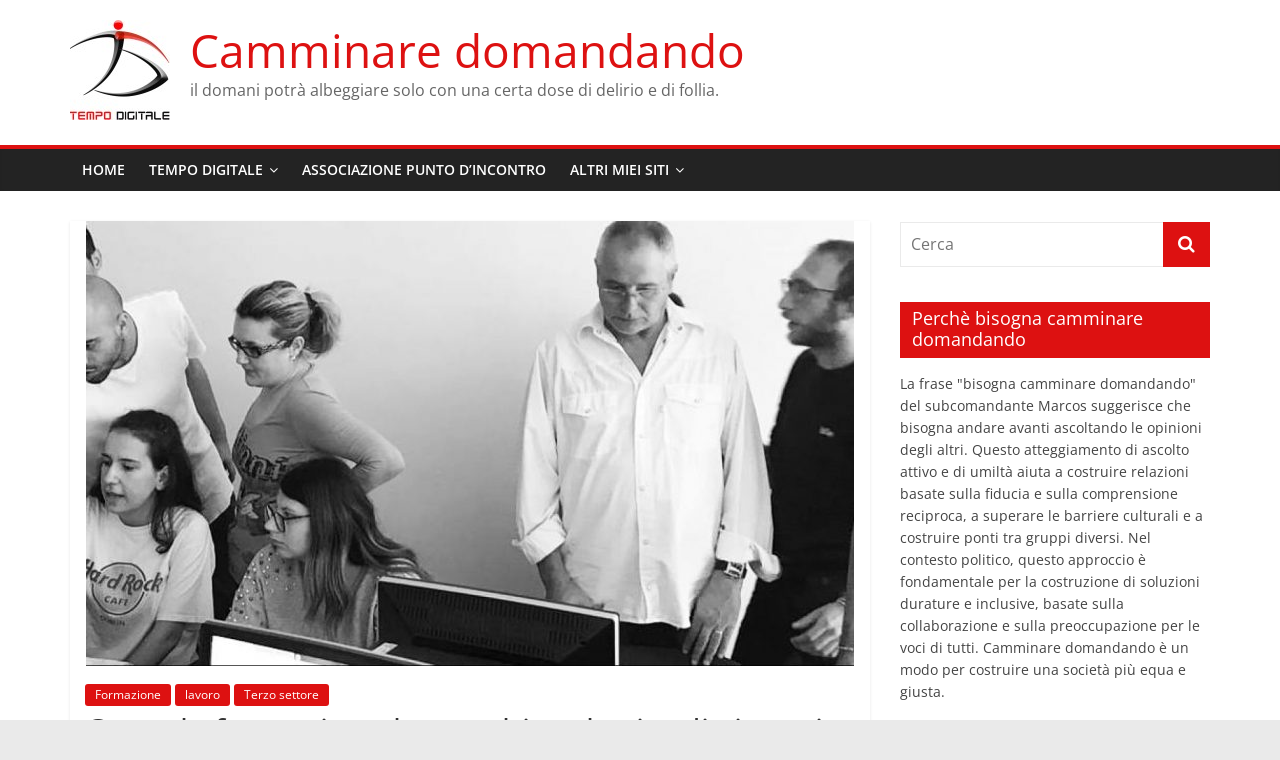

--- FILE ---
content_type: text/html; charset=UTF-8
request_url: https://www.tempodigit.it/scoperto-valore-della-formazione-nella-vita-professionale-personale/
body_size: 47942
content:
<!DOCTYPE html>
<html lang="it-IT" prefix="og: http://ogp.me/ns#">
<head>
			<meta charset="UTF-8" />
		<meta name="viewport" content="width=device-width, initial-scale=1">
		<link rel="profile" href="http://gmpg.org/xfn/11" />
		<title>Come la formazione ha cambiato la vita di giovani Neet: la mia esperienza - Camminare domandando</title>
<script type="application/javascript">var qodeCoreAjaxUrl = "https://www.tempodigit.it/wp-admin/admin-ajax.php"</script>
<!-- This site is optimized with the Yoast SEO plugin v4.9 - https://yoast.com/wordpress/plugins/seo/ -->
<meta name="description" content="Scopri come un corso di formazione ha aiutato giovani Neet a realizzare il loro sogno imprenditoriale nel settore del turismo, grazie alla motivazione, alla comunicazione e alle nuove tecnologie. Leggi la mia esperienza e come abbiamo cambiato il loro atteggiamento e le loro prospettive attraverso la formazione."/>
<link rel="canonical" href="https://www.tempodigit.it/scoperto-valore-della-formazione-nella-vita-professionale-personale/" />
<meta property="og:locale" content="it_IT" />
<meta property="og:type" content="article" />
<meta property="og:title" content="Come la formazione ha cambiato la vita di giovani Neet: la mia esperienza - Camminare domandando" />
<meta property="og:description" content="Scopri come un corso di formazione ha aiutato giovani Neet a realizzare il loro sogno imprenditoriale nel settore del turismo, grazie alla motivazione, alla comunicazione e alle nuove tecnologie. Leggi la mia esperienza e come abbiamo cambiato il loro atteggiamento e le loro prospettive attraverso la formazione." />
<meta property="og:url" content="https://www.tempodigit.it/scoperto-valore-della-formazione-nella-vita-professionale-personale/" />
<meta property="og:site_name" content="Camminare domandando" />
<meta property="article:tag" content="comunicazione" />
<meta property="article:tag" content="creazione d&#039;impresa" />
<meta property="article:tag" content="motivazione" />
<meta property="article:tag" content="Neet" />
<meta property="article:tag" content="ormazione" />
<meta property="article:tag" content="tecnologie" />
<meta property="article:tag" content="turismo" />
<meta property="article:section" content="Formazione" />
<meta property="article:published_time" content="2023-02-16T19:38:56+01:00" />
<meta property="article:modified_time" content="2023-03-04T12:59:15+01:00" />
<meta property="og:updated_time" content="2023-03-04T12:59:15+01:00" />
<meta property="og:image" content="https://www.tempodigit.it/wp-content/uploads/2023/02/capuadreamers-800-1-e1676572713380.jpeg" />
<meta property="og:image:width" content="1169" />
<meta property="og:image:height" content="677" />
<meta name="twitter:card" content="summary" />
<meta name="twitter:description" content="Scopri come un corso di formazione ha aiutato giovani Neet a realizzare il loro sogno imprenditoriale nel settore del turismo, grazie alla motivazione, alla comunicazione e alle nuove tecnologie. Leggi la mia esperienza e come abbiamo cambiato il loro atteggiamento e le loro prospettive attraverso la formazione." />
<meta name="twitter:title" content="Come la formazione ha cambiato la vita di giovani Neet: la mia esperienza - Camminare domandando" />
<meta name="twitter:image" content="https://www.tempodigit.it/wp-content/uploads/2023/02/capuadreamers-800-1-e1676572713380.jpeg" />
<!-- / Yoast SEO plugin. -->

<link rel='dns-prefetch' href='//fonts.googleapis.com' />
<link rel='dns-prefetch' href='//s.w.org' />
<link rel="alternate" type="application/rss+xml" title="Camminare domandando &raquo; Feed" href="https://www.tempodigit.it/feed/" />
<link rel="alternate" type="application/rss+xml" title="Camminare domandando &raquo; Feed dei commenti" href="https://www.tempodigit.it/comments/feed/" />
<link rel="alternate" type="application/rss+xml" title="Camminare domandando &raquo; Come la formazione ha cambiato la vita di giovani Neet: la mia esperienza Feed dei commenti" href="https://www.tempodigit.it/scoperto-valore-della-formazione-nella-vita-professionale-personale/feed/" />
		<script type="text/javascript">
			window._wpemojiSettings = {"baseUrl":"https:\/\/s.w.org\/images\/core\/emoji\/2.2.1\/72x72\/","ext":".png","svgUrl":"https:\/\/s.w.org\/images\/core\/emoji\/2.2.1\/svg\/","svgExt":".svg","source":{"concatemoji":"https:\/\/www.tempodigit.it\/wp-includes\/js\/wp-emoji-release.min.js?ver=4.7.5"}};
			!function(a,b,c){function d(a){var b,c,d,e,f=String.fromCharCode;if(!k||!k.fillText)return!1;switch(k.clearRect(0,0,j.width,j.height),k.textBaseline="top",k.font="600 32px Arial",a){case"flag":return k.fillText(f(55356,56826,55356,56819),0,0),!(j.toDataURL().length<3e3)&&(k.clearRect(0,0,j.width,j.height),k.fillText(f(55356,57331,65039,8205,55356,57096),0,0),b=j.toDataURL(),k.clearRect(0,0,j.width,j.height),k.fillText(f(55356,57331,55356,57096),0,0),c=j.toDataURL(),b!==c);case"emoji4":return k.fillText(f(55357,56425,55356,57341,8205,55357,56507),0,0),d=j.toDataURL(),k.clearRect(0,0,j.width,j.height),k.fillText(f(55357,56425,55356,57341,55357,56507),0,0),e=j.toDataURL(),d!==e}return!1}function e(a){var c=b.createElement("script");c.src=a,c.defer=c.type="text/javascript",b.getElementsByTagName("head")[0].appendChild(c)}var f,g,h,i,j=b.createElement("canvas"),k=j.getContext&&j.getContext("2d");for(i=Array("flag","emoji4"),c.supports={everything:!0,everythingExceptFlag:!0},h=0;h<i.length;h++)c.supports[i[h]]=d(i[h]),c.supports.everything=c.supports.everything&&c.supports[i[h]],"flag"!==i[h]&&(c.supports.everythingExceptFlag=c.supports.everythingExceptFlag&&c.supports[i[h]]);c.supports.everythingExceptFlag=c.supports.everythingExceptFlag&&!c.supports.flag,c.DOMReady=!1,c.readyCallback=function(){c.DOMReady=!0},c.supports.everything||(g=function(){c.readyCallback()},b.addEventListener?(b.addEventListener("DOMContentLoaded",g,!1),a.addEventListener("load",g,!1)):(a.attachEvent("onload",g),b.attachEvent("onreadystatechange",function(){"complete"===b.readyState&&c.readyCallback()})),f=c.source||{},f.concatemoji?e(f.concatemoji):f.wpemoji&&f.twemoji&&(e(f.twemoji),e(f.wpemoji)))}(window,document,window._wpemojiSettings);
		</script>
		<style type="text/css">
img.wp-smiley,
img.emoji {
	display: inline !important;
	border: none !important;
	box-shadow: none !important;
	height: 1em !important;
	width: 1em !important;
	margin: 0 .07em !important;
	vertical-align: -0.1em !important;
	background: none !important;
	padding: 0 !important;
}
</style>
<link rel='stylesheet' id='sl_icon_css-css'  href='https://www.tempodigit.it/wp-content/plugins/SecretLabShortcodes/sl_mega_icons/css/style.css?ver=4.7.5' type='text/css' media='all' />
<link rel='stylesheet' id='sl_icon_bgricons-css'  href='https://www.tempodigit.it/wp-content/plugins/SecretLabShortcodes/sl_mega_icons/css/fonts/bgricons/bgricons.css?ver=4.7.5' type='text/css' media='all' />
<link rel='stylesheet' id='sl_icon_font_awesome-css'  href='https://www.tempodigit.it/wp-content/plugins/js_composer/assets/lib/bower/font-awesome/css/font-awesome.min.css?ver=4.7.5' type='text/css' media='all' />
<link rel='stylesheet' id='wp-color-picker-css'  href='https://www.tempodigit.it/wp-admin/css/color-picker.min.css?ver=4.7.5' type='text/css' media='all' />
<link rel='stylesheet' id='layerslider-css'  href='https://www.tempodigit.it/wp-content/plugins/LayerSlider/static/layerslider/css/layerslider.css?ver=6.1.0' type='text/css' media='all' />
<link rel='stylesheet' id='ls-google-fonts-css'  href='https://fonts.googleapis.com/css?family=Lato:100,300,regular,700,900%7COpen+Sans:300%7CIndie+Flower:regular%7COswald:300,regular,700&#038;subset=latin%2Clatin-ext' type='text/css' media='all' />
<link rel='stylesheet' id='contact-form-7-css'  href='https://www.tempodigit.it/wp-content/plugins/contact-form-7/includes/css/styles.css?ver=4.8' type='text/css' media='all' />
<link rel='stylesheet' id='popularis-extra-css'  href='https://www.tempodigit.it/wp-content/plugins/popularis-extra/assets/css/style.css?ver=1.2.1' type='text/css' media='all' />
<link rel='stylesheet' id='rs-plugin-settings-css'  href='https://www.tempodigit.it/wp-content/plugins/revslider/public/assets/css/settings.css?ver=5.3.1.5' type='text/css' media='all' />
<style id='rs-plugin-settings-inline-css' type='text/css'>
#rs-demo-id {}
</style>
<link rel='stylesheet' id='wolf-albums-css'  href='https://www.tempodigit.it/wp-content/plugins/wolf-albums/assets/css/albums.min.css?ver=1.2.3' type='text/css' media='all' />
<link rel='stylesheet' id='colormag_style-css'  href='https://www.tempodigit.it/wp-content/themes/colormag/style.css?ver=2.1.8' type='text/css' media='all' />
<style id='colormag_style-inline-css' type='text/css'>
.colormag-button,blockquote,button,input[type=reset],input[type=button],input[type=submit],#masthead.colormag-header-clean #site-navigation.main-small-navigation .menu-toggle,.fa.search-top:hover,#masthead.colormag-header-classic #site-navigation.main-small-navigation .menu-toggle,.main-navigation ul li.focus > a,#masthead.colormag-header-classic .main-navigation ul ul.sub-menu li.focus > a,.home-icon.front_page_on,.main-navigation a:hover,.main-navigation ul li ul li a:hover,.main-navigation ul li ul li:hover>a,.main-navigation ul li.current-menu-ancestor>a,.main-navigation ul li.current-menu-item ul li a:hover,.main-navigation ul li.current-menu-item>a,.main-navigation ul li.current_page_ancestor>a,.main-navigation ul li.current_page_item>a,.main-navigation ul li:hover>a,.main-small-navigation li a:hover,.site-header .menu-toggle:hover,#masthead.colormag-header-classic .main-navigation ul ul.sub-menu li:hover > a,#masthead.colormag-header-classic .main-navigation ul ul.sub-menu li.current-menu-ancestor > a,#masthead.colormag-header-classic .main-navigation ul ul.sub-menu li.current-menu-item > a,#masthead .main-small-navigation li:hover > a,#masthead .main-small-navigation li.current-page-ancestor > a,#masthead .main-small-navigation li.current-menu-ancestor > a,#masthead .main-small-navigation li.current-page-item > a,#masthead .main-small-navigation li.current-menu-item > a,.main-small-navigation .current-menu-item>a,.main-small-navigation .current_page_item > a,.promo-button-area a:hover,#content .wp-pagenavi .current,#content .wp-pagenavi a:hover,.format-link .entry-content a,.pagination span,.comments-area .comment-author-link span,#secondary .widget-title span,.footer-widgets-area .widget-title span,.colormag-footer--classic .footer-widgets-area .widget-title span::before,.advertisement_above_footer .widget-title span,#content .post .article-content .above-entry-meta .cat-links a,.page-header .page-title span,.entry-meta .post-format i,.more-link,.no-post-thumbnail,.widget_featured_slider .slide-content .above-entry-meta .cat-links a,.widget_highlighted_posts .article-content .above-entry-meta .cat-links a,.widget_featured_posts .article-content .above-entry-meta .cat-links a,.widget_featured_posts .widget-title span,.widget_slider_area .widget-title span,.widget_beside_slider .widget-title span,.wp-block-quote,.wp-block-quote.is-style-large,.wp-block-quote.has-text-align-right{background-color:rgb(221,17,17);}#site-title a,.next a:hover,.previous a:hover,.social-links i.fa:hover,a,#masthead.colormag-header-clean .social-links li:hover i.fa,#masthead.colormag-header-classic .social-links li:hover i.fa,#masthead.colormag-header-clean .breaking-news .newsticker a:hover,#masthead.colormag-header-classic .breaking-news .newsticker a:hover,#masthead.colormag-header-classic #site-navigation .fa.search-top:hover,#masthead.colormag-header-classic #site-navigation.main-navigation .random-post a:hover .fa-random,.dark-skin #masthead.colormag-header-classic #site-navigation.main-navigation .home-icon:hover .fa,#masthead .main-small-navigation li:hover > .sub-toggle i,.better-responsive-menu #masthead .main-small-navigation .sub-toggle.active .fa,#masthead.colormag-header-classic .main-navigation .home-icon a:hover .fa,.pagination a span:hover,#content .comments-area a.comment-edit-link:hover,#content .comments-area a.comment-permalink:hover,#content .comments-area article header cite a:hover,.comments-area .comment-author-link a:hover,.comment .comment-reply-link:hover,.nav-next a,.nav-previous a,.footer-widgets-area a:hover,a#scroll-up i,#content .post .article-content .entry-title a:hover,.entry-meta .byline i,.entry-meta .cat-links i,.entry-meta a,.post .entry-title a:hover,.search .entry-title a:hover,.entry-meta .comments-link a:hover,.entry-meta .edit-link a:hover,.entry-meta .posted-on a:hover,.entry-meta .tag-links a:hover,.single #content .tags a:hover,.post-box .entry-meta .cat-links a:hover,.post-box .entry-meta .posted-on a:hover,.post.post-box .entry-title a:hover,.widget_featured_slider .slide-content .below-entry-meta .byline a:hover,.widget_featured_slider .slide-content .below-entry-meta .comments a:hover,.widget_featured_slider .slide-content .below-entry-meta .posted-on a:hover,.widget_featured_slider .slide-content .entry-title a:hover,.byline a:hover,.comments a:hover,.edit-link a:hover,.posted-on a:hover,.tag-links a:hover,.widget_highlighted_posts .article-content .below-entry-meta .byline a:hover,.widget_highlighted_posts .article-content .below-entry-meta .comments a:hover,.widget_highlighted_posts .article-content .below-entry-meta .posted-on a:hover,.widget_highlighted_posts .article-content .entry-title a:hover,.widget_featured_posts .article-content .entry-title a:hover,.related-posts-main-title .fa,.single-related-posts .article-content .entry-title a:hover, .colormag-header-classic .main-navigation ul li:hover > a{color:rgb(221,17,17);}#site-navigation{border-top-color:rgb(221,17,17);}#masthead.colormag-header-classic .main-navigation ul ul.sub-menu li:hover,#masthead.colormag-header-classic .main-navigation ul ul.sub-menu li.current-menu-ancestor,#masthead.colormag-header-classic .main-navigation ul ul.sub-menu li.current-menu-item,#masthead.colormag-header-classic #site-navigation .menu-toggle,#masthead.colormag-header-classic #site-navigation .menu-toggle:hover,#masthead.colormag-header-classic .main-navigation ul > li:hover > a,#masthead.colormag-header-classic .main-navigation ul > li.current-menu-item > a,#masthead.colormag-header-classic .main-navigation ul > li.current-menu-ancestor > a,#masthead.colormag-header-classic .main-navigation ul li.focus > a,.promo-button-area a:hover,.pagination a span:hover{border-color:rgb(221,17,17);}#secondary .widget-title,.footer-widgets-area .widget-title,.advertisement_above_footer .widget-title,.page-header .page-title,.widget_featured_posts .widget-title,.widget_slider_area .widget-title,.widget_beside_slider .widget-title{border-bottom-color:rgb(221,17,17);}@media (max-width:768px){.better-responsive-menu .sub-toggle{background-color:#00000400000000;}}.elementor .elementor-widget-wrap .tg-module-wrapper .module-title{border-bottom-color:rgb(221,17,17);}.elementor .elementor-widget-wrap .tg-module-wrapper .module-title span,.elementor .elementor-widget-wrap .tg-module-wrapper .tg-post-category{background-color:rgb(221,17,17);}.elementor .elementor-widget-wrap .tg-module-wrapper .tg-module-meta .tg-module-comments a:hover,.elementor .elementor-widget-wrap .tg-module-wrapper .tg-module-meta .tg-post-auther-name a:hover,.elementor .elementor-widget-wrap .tg-module-wrapper .tg-module-meta .tg-post-date a:hover,.elementor .elementor-widget-wrap .tg-module-wrapper .tg-module-title:hover a,.elementor .elementor-widget-wrap .tg-module-wrapper.tg-module-grid .tg_module_grid .tg-module-info .tg-module-meta a:hover{color:rgb(221,17,17);}.mzb-featured-posts, .mzb-social-icon, .mzb-featured-categories, .mzb-social-icons-insert{--color--light--primary:rgba(221,17,17,0.1);}body{--color--light--primary:rgb(221,17,17);--color--primary:rgb(221,17,17);}
</style>
<link rel='stylesheet' id='colormag-fontawesome-css'  href='https://www.tempodigit.it/wp-content/themes/colormag/fontawesome/css/font-awesome.min.css?ver=2.1.8' type='text/css' media='all' />
<link rel='stylesheet' id='bsf-Defaults-css'  href='https://www.tempodigit.it/wp-content/uploads/smile_fonts/Defaults/Defaults.css?ver=4.7.5' type='text/css' media='all' />
<link rel='stylesheet' id='suppamenu_style-css'  href='https://www.tempodigit.it/wp-content/plugins/suppamenu/standard/css/suppa_frontend_style.css?ver=250' type='text/css' media='all' />
<link rel='stylesheet' id='suppa_frontend_seocon-css'  href='https://www.tempodigit.it/wp-content/plugins/suppamenu/standard/css/seocon/style.css?ver=250' type='text/css' media='all' />
<link rel='stylesheet' id='suppa_frontend_alico-css'  href='https://www.tempodigit.it/wp-content/plugins/suppamenu/standard/css/alico/style.css?ver=250' type='text/css' media='all' />
<link rel='stylesheet' id='suppa_frontend_hoverCSS-css'  href='https://www.tempodigit.it/wp-content/plugins/suppamenu/standard/css/hover-master/hover-min.css?ver=250' type='text/css' media='all' />
<script type='text/javascript' src='https://www.tempodigit.it/wp-includes/js/jquery/jquery.js?ver=1.12.4'></script>
<script type='text/javascript' src='https://www.tempodigit.it/wp-includes/js/jquery/jquery-migrate.min.js?ver=1.4.1'></script>
<script type='text/javascript' src='https://www.tempodigit.it/wp-content/plugins/Ultimate_VC_Addons/admin/vc_extend/js/ultimate-responsive.js'></script>
<script type='text/javascript' src='https://www.tempodigit.it/wp-content/plugins/Ultimate_VC_Addons/assets/js/ultimate-params.js?ver=4.7.5'></script>
<script type='text/javascript' src='https://www.tempodigit.it/wp-content/plugins/LayerSlider/static/layerslider/js/greensock.js?ver=1.19.0'></script>
<script type='text/javascript'>
/* <![CDATA[ */
var LS_Meta = {"v":"6.1.0"};
/* ]]> */
</script>
<script type='text/javascript' src='https://www.tempodigit.it/wp-content/plugins/LayerSlider/static/layerslider/js/layerslider.kreaturamedia.jquery.js?ver=6.1.0'></script>
<script type='text/javascript' src='https://www.tempodigit.it/wp-content/plugins/LayerSlider/static/layerslider/js/layerslider.transitions.js?ver=6.1.0'></script>
<script type='text/javascript' src='https://www.tempodigit.it/wp-content/plugins/revslider/public/assets/js/jquery.themepunch.tools.min.js?ver=5.3.1.5'></script>
<script type='text/javascript' src='https://www.tempodigit.it/wp-content/plugins/revslider/public/assets/js/jquery.themepunch.revolution.min.js?ver=5.3.1.5'></script>
<!--[if lte IE 8]>
<script type='text/javascript' src='https://www.tempodigit.it/wp-content/themes/colormag/js/html5shiv.min.js?ver=2.1.8'></script>
<![endif]-->
<meta name="generator" content="Powered by LayerSlider 6.1.0 - Multi-Purpose, Responsive, Parallax, Mobile-Friendly Slider Plugin for WordPress." />
<!-- LayerSlider updates and docs at: https://layerslider.kreaturamedia.com -->
<link rel='https://api.w.org/' href='https://www.tempodigit.it/wp-json/' />
<link rel="EditURI" type="application/rsd+xml" title="RSD" href="https://www.tempodigit.it/xmlrpc.php?rsd" />
<link rel="wlwmanifest" type="application/wlwmanifest+xml" href="https://www.tempodigit.it/wp-includes/wlwmanifest.xml" /> 
<meta name="generator" content="WordPress 4.7.5" />
<meta name="generator" content="WolfAlbums 1.2.3" />
<link rel='shortlink' href='https://www.tempodigit.it/?p=3088' />
<link rel="alternate" type="application/json+oembed" href="https://www.tempodigit.it/wp-json/oembed/1.0/embed?url=https%3A%2F%2Fwww.tempodigit.it%2Fscoperto-valore-della-formazione-nella-vita-professionale-personale%2F" />
<link rel="alternate" type="text/xml+oembed" href="https://www.tempodigit.it/wp-json/oembed/1.0/embed?url=https%3A%2F%2Fwww.tempodigit.it%2Fscoperto-valore-della-formazione-nella-vita-professionale-personale%2F&#038;format=xml" />
<link rel="pingback" href="https://www.tempodigit.it/xmlrpc.php"><meta name="generator" content="Powered by Visual Composer - drag and drop page builder for WordPress."/>
<!--[if lte IE 9]><link rel="stylesheet" type="text/css" href="https://www.tempodigit.it/wp-content/plugins/js_composer/assets/css/vc_lte_ie9.min.css" media="screen"><![endif]--><meta name="generator" content="Powered by Slider Revolution 5.3.1.5 - responsive, Mobile-Friendly Slider Plugin for WordPress with comfortable drag and drop interface." />
<link rel="icon" href="https://www.tempodigit.it/wp-content/uploads/2013/10/cropped-10-1-150x150.jpg" sizes="32x32" />
<link rel="icon" href="https://www.tempodigit.it/wp-content/uploads/2013/10/cropped-10-1-300x300.jpg" sizes="192x192" />
<link rel="apple-touch-icon-precomposed" href="https://www.tempodigit.it/wp-content/uploads/2013/10/cropped-10-1-300x300.jpg" />
<meta name="msapplication-TileImage" content="https://www.tempodigit.it/wp-content/uploads/2013/10/cropped-10-1-300x300.jpg" />
<noscript><style type="text/css"> .wpb_animate_when_almost_visible { opacity: 1; }</style></noscript></head>

<body class="post-template-default single single-post postid-3088 single-format-standard wp-custom-logo qode-core-1.3.1 right-sidebar wide wpb-js-composer js-comp-ver-5.0.1 vc_responsive">

		<div id="page" class="hfeed site">
				<a class="skip-link screen-reader-text" href="#main">Salta al contenuto</a>
				<header id="masthead" class="site-header clearfix ">
				<div id="header-text-nav-container" class="clearfix">
		
		<div class="inner-wrap">
			<div id="header-text-nav-wrap" class="clearfix">

				<div id="header-left-section">
											<div id="header-logo-image">
							<a href="https://www.tempodigit.it/" class="custom-logo-link" rel="home" itemprop="url"><img width="100" height="100" src="https://www.tempodigit.it/wp-content/uploads/2013/10/logo-100-1.jpg" class="custom-logo" alt="" itemprop="logo" /></a>						</div><!-- #header-logo-image -->
						
					<div id="header-text" class="">
													<h3 id="site-title">
								<a href="https://www.tempodigit.it/" title="Camminare domandando" rel="home">Camminare domandando</a>
							</h3>
						
													<p id="site-description">
								il domani potrà albeggiare solo con una certa dose di delirio e di follia.  							</p><!-- #site-description -->
											</div><!-- #header-text -->
				</div><!-- #header-left-section -->

				<div id="header-right-section">
									</div><!-- #header-right-section -->

			</div><!-- #header-text-nav-wrap -->
		</div><!-- .inner-wrap -->

		
		<nav id="site-navigation" class="main-navigation clearfix" role="navigation">
			<div class="inner-wrap clearfix">
				
				
				<p class="menu-toggle"></p>
				<div class="menu-primary-container"><ul id="menu-td-menu" class="menu"><li id="menu-item-2949" class="menu-item menu-item-type-custom menu-item-object-custom menu-item-home menu-item-2949"><a href="https://www.tempodigit.it/">Home</a></li>
<li id="menu-item-2945" class="menu-item menu-item-type-custom menu-item-object-custom menu-item-has-children menu-item-2945"><a href="#">Tempo Digitale</a>
<ul class="sub-menu">
	<li id="menu-item-2738" class="menu-item menu-item-type-post_type menu-item-object-page menu-item-2738"><a href="https://www.tempodigit.it/chi-siamo/">Chi siamo</a></li>
	<li id="menu-item-2740" class="menu-item menu-item-type-post_type menu-item-object-page menu-item-2740"><a href="https://www.tempodigit.it/cosa-offriamo/">Cosa offriamo</a></li>
	<li id="menu-item-2743" class="menu-item menu-item-type-post_type menu-item-object-page menu-item-2743"><a href="https://www.tempodigit.it/servizi/">Servizi</a></li>
	<li id="menu-item-2741" class="menu-item menu-item-type-post_type menu-item-object-page menu-item-2741"><a href="https://www.tempodigit.it/crossmedialita/">Crossmedialità</a></li>
	<li id="menu-item-2739" class="menu-item menu-item-type-post_type menu-item-object-page menu-item-2739"><a href="https://www.tempodigit.it/contatti/">Conosciamoci</a></li>
</ul>
</li>
<li id="menu-item-2948" class="menu-item menu-item-type-custom menu-item-object-custom menu-item-2948"><a target="_blank" href="https://puntoincontro.org/home/">Associazione Punto d&#8217;incontro</a></li>
<li id="menu-item-3106" class="menu-item menu-item-type-custom menu-item-object-custom menu-item-has-children menu-item-3106"><a href="#">altri miei siti</a>
<ul class="sub-menu">
	<li id="menu-item-3103" class="menu-item menu-item-type-custom menu-item-object-custom menu-item-3103"><a href="http://www.capuanova.it/adottaunamadre/">Adotta una madre</a></li>
	<li id="menu-item-3104" class="menu-item menu-item-type-custom menu-item-object-custom menu-item-3104"><a href="https://capuadreamers.it/">Capuadreamers</a></li>
	<li id="menu-item-3105" class="menu-item menu-item-type-custom menu-item-object-custom menu-item-3105"><a href="https://www.capuanova.it/://">Capuanova</a></li>
</ul>
</li>
</ul></div>
			</div>
		</nav>

				</div><!-- #header-text-nav-container -->
				</header><!-- #masthead -->
				<div id="main" class="clearfix">
				<div class="inner-wrap clearfix">
		
	<div id="primary">
		<div id="content" class="clearfix">

			
<article id="post-3088" class="post-3088 post type-post status-publish format-standard has-post-thumbnail hentry category-formazione category-lavoro category-terzo-settore tag-comunicazione tag-creazione-dimpresa tag-motivazione tag-neet tag-ormazione tag-tecnologie tag-turismo">
	
				<div class="featured-image">
				<img width="768" height="445" src="https://www.tempodigit.it/wp-content/uploads/2023/02/capuadreamers-800-1-e1676572713380.jpeg" class="attachment-colormag-featured-image size-colormag-featured-image wp-post-image" alt="" srcset="https://www.tempodigit.it/wp-content/uploads/2023/02/capuadreamers-800-1-e1676572713380.jpeg 1169w, https://www.tempodigit.it/wp-content/uploads/2023/02/capuadreamers-800-1-e1676572713380-300x174.jpeg 300w, https://www.tempodigit.it/wp-content/uploads/2023/02/capuadreamers-800-1-e1676572713380-768x445.jpeg 768w, https://www.tempodigit.it/wp-content/uploads/2023/02/capuadreamers-800-1-e1676572713380-1024x593.jpeg 1024w" sizes="(max-width: 768px) 100vw, 768px" />			</div>
				<div class="article-content clearfix">

		<div class="above-entry-meta"><span class="cat-links"><a href="https://www.tempodigit.it/td/formazione/"  rel="category tag">Formazione</a>&nbsp;<a href="https://www.tempodigit.it/td/lavoro/"  rel="category tag">lavoro</a>&nbsp;<a href="https://www.tempodigit.it/td/terzo-settore/"  rel="category tag">Terzo settore</a>&nbsp;</span></div>
		<header class="entry-header">
			<h1 class="entry-title">
				Come la formazione ha cambiato la vita di giovani Neet: la mia esperienza			</h1>
		</header>

		<div class="below-entry-meta">
			<span class="posted-on"><a href="https://www.tempodigit.it/scoperto-valore-della-formazione-nella-vita-professionale-personale/" title="19:38" rel="bookmark"><i class="fa fa-calendar-o"></i> <time class="entry-date published" datetime="2023-02-16T19:38:56+00:00">16 febbraio 2023</time><time class="updated" datetime="2023-03-04T12:59:15+00:00">4 marzo 2023</time></a></span>
			<span class="byline">
				<span class="author vcard">
					<i class="fa fa-user"></i>
					<a class="url fn n"
					   href="https://www.tempodigit.it/author/admin/"
					   title="Giorgio De Blasio"
					>
						Giorgio De Blasio					</a>
				</span>
			</span>

							<span class="comments">
						<a href="https://www.tempodigit.it/scoperto-valore-della-formazione-nella-vita-professionale-personale/#respond"><i class="fa fa-comment"></i> 0 commenti</a>					</span>
				<span class="tag-links"><i class="fa fa-tags"></i><a href="https://www.tempodigit.it/tag/comunicazione/" rel="tag">comunicazione</a>, <a href="https://www.tempodigit.it/tag/creazione-dimpresa/" rel="tag">creazione d'impresa</a>, <a href="https://www.tempodigit.it/tag/motivazione/" rel="tag">motivazione</a>, <a href="https://www.tempodigit.it/tag/neet/" rel="tag">Neet</a>, <a href="https://www.tempodigit.it/tag/ormazione/" rel="tag">ormazione</a>, <a href="https://www.tempodigit.it/tag/tecnologie/" rel="tag">tecnologie</a>, <a href="https://www.tempodigit.it/tag/turismo/" rel="tag">turismo</a></span></div>
		<div class="entry-content clearfix">
			<span class="rt-reading-time" style="display: block;"><span class="rt-label rt-prefix">Reading Time: </span> <span class="rt-time">3</span> <span class="rt-label rt-postfix">minutes</span></span><p>Oggi voglio raccontarvi la mia esperienza di formazione che mi ha portato a scoprire il valore della condivisione e della motivazione per il successo professionale e personale.</p>
<p>Il progetto dei Capua Dreamers è nato da un corso di formazione che ho tenuto insieme a mia moglie Giovanna e alla nostra amica Valentina. Il corso, intitolato &#8220;Creazione d&#8217;impresa, nuove tecnologie e turismo&#8221;, era stato promosso dalla Regione Campania e rivolto a giovani tra i 18 e i 30 anni appartenenti alla categoria dei Neet (Neither in Employment, or in Education, or Training).</p>
<p>Tuttavia, i ragazzi non erano molto motivati e sembravano demotivati, poco attenti e depressi. Allora, abbiamo deciso di cambiare la strategia di comunicazione e di concentrarci sulle loro esigenze emotive. Abbiamo dedicato le prime due settimane alle lezioni motivazionali, con l&#8217;obiettivo di ricostruire il loro entusiasmo e la loro passione. Questa nuova strategia ha dato i suoi frutti, i ragazzi sono stati conquistati dalle mie lezioni. Ho deciso di insegnare loro la materia attraverso racconti della mia esperienza da imprenditore. Ho descritto la creazione della mia società, la scelta del logo, la definizione di un progetto e l&#8217;assunzione dei miei collaboratori, raccontando tutto con parole semplici e coinvolgenti.</p>
<p>In questo modo, ho scoperto l&#8217;importanza della condivisione, della motivazione e dell&#8217;empatia per insegnare efficacemente. Ho capito che la condivisione, più della competizione, è la chiave per creare contenuti utili per la comunità. La motivazione, invece, è fondamentale per il successo professionale e personale. Senza di essa, infatti, si può diventare facilmente demotivati e scoraggiati dalle difficoltà che si incontrano lungo la strada.</p>
<p>Durante il corso, abbiamo deciso di portare alla loro attenzione un progetto chiamato <a href="https://capuadreamers.it/capua-dreamers-fest-2k18/" target="_blank" rel="noopener noreferrer">Capua Dreamers</a>. Si trattava di un&#8217;idea di un ragazzo che avevo sentito parlare in un evento TedX a Napoli. Il progetto consisteva nella realizzazione di una guida turistica digitale della città di Capua, una località poco conosciuta ma ricca di storia e cultura.</p>
<p>Abbiamo deciso di incoraggiare i ragazzi a lavorare insieme per realizzare questo progetto. Ci siamo organizzati in gruppi, ognuno con un compito specifico: c&#8217;era chi si occupava della ricerca storica, chi della grafica, chi del marketing, e così via.</p>
<p>Il lavoro di squadra è stato fondamentale per il successo del progetto. I ragazzi hanno imparato a collaborare, a condividere idee e a rispettare le competenze di ciascuno. Io e i miei colleghi abbiamo agito come facilitatori, offrendo supporto e consigli, ma lasciando ai ragazzi la libertà di decidere e agire in autonomia.</p>
<p>Il risultato è stato sorprendente: i ragazzi hanno realizzato una guida turistica digitale di altissima qualità, con foto, mappe, video e testi accurati e ben scritti. La guida è stata pubblicata sul sito web della città di Capua e ha ricevuto molti apprezzamenti da parte di turisti e cittadini.</p>
<p>Ma il successo più grande non è stato la guida stessa, bensì l&#8217;esperienza di formazione e crescita che i ragazzi hanno vissuto. Sono stati spronati a superare le proprie paure e a credere in sé stessi, hanno imparato a lavorare in gruppo e a condividere le proprie competenze, hanno acquisito conoscenze e competenze digitali che potranno servirgli nella vita professionale.</p>
<p>In definitiva, il progetto dei Capua Dreamers rappresenta un esempio di riscatto e di speranza per tutti quei giovani Neet che spesso si trovano in situazioni di difficoltà e di emarginazione. La formazione, se affrontata in modo adeguato, può essere una vera e propria opportunità di crescita e di cambiamento, capace di aprire nuove strade e di favorire l&#8217;inclusione sociale. Grazie alla passione e alla dedizione del team di formatori, i Capua Dreamers hanno dimostrato che con il giusto supporto e la volontà di mettersi in gioco, ogni sogno può diventare realtà.</p>
<p>Qui sotto il link del progetto di <strong>Capua Dreamers Fest 2k18</strong></p>
<p><a href="https://capuadreamers.it/capua-dreamers-fest-2k18/">https://capuadreamers.it/capua-dreamers-fest-2k18/</a></p>
<p>qui sotto la storia dei Capua Dreamers</p>
<p><a href="https://capuadreamers.it/la-nostra-storia/" target="_blank" rel="noopener noreferrer">https://capuadreamers.it/la-nostra-storia/</a></p>
<p>i social:</p>
<p><span lang="en-US">Facebook: <a href="https://www.facebook.com/capuadreamers/" target="_blank" rel="noopener noreferrer">https://www.facebook.com/capuadreamers/</a></span></p>
<p>Instagram: <a href="https://www.instagram.com/capuadreamers/?hl=it" target="_blank" rel="noopener noreferrer">capuadreamers</a></p>
<p><img class="size-medium wp-image-3089 aligncenter" src="https://www.tempodigit.it/wp-content/uploads/2023/02/logo-locandina-trasparente-878x1024-257x300.png" alt="" width="257" height="300" srcset="https://www.tempodigit.it/wp-content/uploads/2023/02/logo-locandina-trasparente-878x1024-257x300.png 257w, https://www.tempodigit.it/wp-content/uploads/2023/02/logo-locandina-trasparente-878x1024-768x896.png 768w, https://www.tempodigit.it/wp-content/uploads/2023/02/logo-locandina-trasparente-878x1024.png 878w" sizes="(max-width: 257px) 100vw, 257px" /></p>
		</div>

	</div>
<iframe width="452px" height="482px" style="border: none" src="https://telbee.io/channel/a_8w-0g6ibsgi522lqwggq/?isFrame=true" id="telbee-main" allow="microphone" class="active"> </iframe>
	</article>

		</div><!-- #content -->

		
		<ul class="default-wp-page clearfix">
			<li class="previous"><a href="https://www.tempodigit.it/intelligenza-artificiale-linventore-del-futuro/" rel="prev"><span class="meta-nav">&larr;</span> Intelligenza Artificiale: l&#8217;inventore del futuro?</a></li>
			<li class="next"><a href="https://www.tempodigit.it/limpatto-dellia-forte-sulleconomia-reale-adattarsi-al-cambiamento/" rel="next">L&#8217;impatto dell&#8217;IA forte sull&#8217;economia reale: adattarsi al cambiamento <span class="meta-nav">&rarr;</span></a></li>
		</ul>

		
<div id="comments" class="comments-area">

	
		<div id="respond" class="comment-respond">
		<h3 id="reply-title" class="comment-reply-title">Lascia un commento <small><a rel="nofollow" id="cancel-comment-reply-link" href="/scoperto-valore-della-formazione-nella-vita-professionale-personale/#respond" style="display:none;">Annulla risposta</a></small></h3>			<form action="https://www.tempodigit.it/wp-comments-post.php" method="post" id="commentform" class="comment-form" novalidate>
				<p class="comment-notes"><span id="email-notes">Il tuo indirizzo email non sarà pubblicato.</span> I campi obbligatori sono contrassegnati <span class="required">*</span></p><p class="comment-form-comment"><label for="comment">Commento</label> <textarea id="comment" name="comment" cols="45" rows="8" maxlength="65525" aria-required="true" required="required"></textarea></p><p class="comment-form-author"><label for="author">Nome <span class="required">*</span></label> <input id="author" name="author" type="text" value="" size="30" maxlength="245" aria-required='true' required='required' /></p>
<p class="comment-form-email"><label for="email">Email <span class="required">*</span></label> <input id="email" name="email" type="email" value="" size="30" maxlength="100" aria-describedby="email-notes" aria-required='true' required='required' /></p>
<p class="comment-form-url"><label for="url">Sito web</label> <input id="url" name="url" type="url" value="" size="30" maxlength="200" /></p>
<p class="form-submit"><input name="submit" type="submit" id="submit" class="submit" value="Commento all&#039;articolo" /> <input type='hidden' name='comment_post_ID' value='3088' id='comment_post_ID' />
<input type='hidden' name='comment_parent' id='comment_parent' value='0' />
</p><p style="display: none;"><input type="hidden" id="akismet_comment_nonce" name="akismet_comment_nonce" value="3eb20ce2f9" /></p><p style="display: none;"><input type="hidden" id="ak_js" name="ak_js" value="68"/></p>			</form>
			</div><!-- #respond -->
	
</div><!-- #comments -->

	</div><!-- #primary -->


<div id="secondary">
	
	<aside id="search-6" class="widget widget_search clearfix">
<form action="https://www.tempodigit.it/" class="search-form searchform clearfix" method="get" role="search">

	<div class="search-wrap">
		<input type="search"
		       class="s field"
		       name="s"
		       value=""
		       placeholder="Cerca"
		/>

		<button class="search-icon" type="submit"></button>
	</div>

</form><!-- .searchform -->
</aside><aside id="text-15" class="widget widget_text clearfix"><h3 class="widget-title"><span>Perchè bisogna camminare domandando</span></h3>			<div class="textwidget">La frase "bisogna camminare domandando" del subcomandante Marcos suggerisce che bisogna andare avanti ascoltando le opinioni degli altri. Questo atteggiamento di ascolto attivo e di umiltà aiuta a costruire relazioni basate sulla fiducia e sulla comprensione reciproca, a superare le barriere culturali e a costruire ponti tra gruppi diversi. Nel contesto politico, questo approccio è fondamentale per la costruzione di soluzioni durature e inclusive, basate sulla collaborazione e sulla preoccupazione per le voci di tutti. Camminare domandando è un modo per costruire una società più equa e giusta.</div>
		</aside><aside id="popularis_about_me-11" class="widget widget-populariswp-about-me about-me-widget clearfix"><h3 class="widget-title"><span>Mi presento</span></h3>
				<div class="populariswp-about-me">

					<div class="populariswp-about-me-avatar clr">

													<img src="https://www.tempodigit.it/wp-content/uploads/2023/01/Foto-del-01-02-22-alle-12.35.jpg" alt="Mi presento" />
													<h3 class="populariswp-about-me-name">Giorgio De blasio</h3>
						
					</div><!-- .populariswp-about-me-avatar -->

											<div class="populariswp-about-me-text clr"><span style="font-size:14px; " >Il concetto di "digitale" mi ha sempre affascinato fin dai tempi del Commodore 16. Da allora, ho lavorato in progetti web oriented, occupandomi di ideazione, progettazione e marketing strategico. Nel corso degli anni, ho capito che il modo in cui svolgiamo il nostro lavoro oggi presenta delle grosse lacune rispetto alla società. In molti settori, siamo troppo orientati a seguire algoritmi acriticamente, invece di pensare a come il nostro lavoro possa migliorare la società. Arte, cultura e terzo settore hanno bisogno di modelli di sviluppo diversi da quelli tipici della nostra epoca. Per me, recuperare valori come etica, professionalità, crescita sociale "orizzontale" e confronto è fondamentale per uno sviluppo sostenibile. Qualcuno potrebbe considerare il mio approccio utopico, ma come ha detto Adriano Olivetti: " Spesso il termine utopia è la maniera più comoda per liquidare quello che non si ha voglia, capacità o coraggio di fare. Un sogno sembra un sogno fino a quando non si comincia a lavorarci. E allora può diventare qualcosa di infinitamente più grande."</span>
</div>
					
						<ul class="populariswp-about-me-social style-color">
							<li class="facebook"><a href="https://www.facebook.com/profile.php?id=100090972906430" title="Facebook"  target="_blank""><i class="fa fa-facebook"></i></a></li><li class="instagram"><a href="https://www.instagram.com/deblasiogiorgio/" title="Instagram"  target="_blank""><i class="fa fa-instagram"></i></a></li><li class="linkedin"><a href="https://www.linkedin.com/in/giorgiodeblasio/" title="LinkedIn"  target="_blank""><i class="fa fa-linkedin"></i></a></li>
						</ul>

					
				</div>

			</aside><aside id="text-14" class="widget widget_text clearfix"><h3 class="widget-title"><span>Tempo Digitale</span></h3>			<div class="textwidget">Benvenuti nel mondo di Tempo Digitale, il nostro blog dove raccontiamo le storie di come il mondo sta cambiando in questo anno post-Covid. La pandemia ci ha costretti a vivere in un mondo dove la sofferenza e l'incertezza sono diventate la nostra quotidianità. Abbiamo visto il diffondersi della malattia in tutto il mondo e abbiamo assistito alla continuazione di conflitti e rivolte in diversi paesi. Ma in mezzo a tutta questa oscurità, c'è anche una luce. C'è una speranza che ci fa guardare al futuro con occhi pieni di sogni e di possibilità. Attraverso il nostro blog, vogliamo condividere con voi questa speranza e mostrarvi come il mondo sta cambiando in meglio. Esploreremo come la tecnologia sta evolvendo per supportare le esigenze del mondo in questo periodo di incertezza, come le imprese stanno cercando di adattarsi e sopravvivere, e come le relazioni internazionali stanno cambiando. Ma soprattutto, vogliamo raccontare le storie della gente comune, quelle storie che ci ricordano che siamo tutti uguali e che insieme possiamo superare qualsiasi difficoltà. In questo viaggio, vi invitiamo a unirvi a noi. Vi invitiamo a condividere con noi le vostre storie e le vostre speranze. Insieme, possiamo creare un mondo migliore. Ricordiamoci che come disse Paulo Coelho: "La vita è un viaggio, e come ogni viaggio, ha un inizio e una fine. Il segreto è non avere paura, godere del viaggio e non dimenticare mai perché ci si è messi in cammino"</div>
		</aside><aside id="categories-7" class="widget widget_categories clearfix"><h3 class="widget-title"><span>Categorie</span></h3>		<ul>
	<li class="cat-item cat-item-285"><a href="https://www.tempodigit.it/td/comunicazione/" >comunicazione</a>
</li>
	<li class="cat-item cat-item-444"><a href="https://www.tempodigit.it/td/economia/" >Economia</a>
</li>
	<li class="cat-item cat-item-371"><a href="https://www.tempodigit.it/td/formazione/" >Formazione</a>
</li>
	<li class="cat-item cat-item-357"><a href="https://www.tempodigit.it/td/ia/" >IA</a>
</li>
	<li class="cat-item cat-item-435"><a href="https://www.tempodigit.it/td/interviste-impossibili/" >Interviste impossibili</a>
</li>
	<li class="cat-item cat-item-226"><a href="https://www.tempodigit.it/td/lavoro/" >lavoro</a>
</li>
	<li class="cat-item cat-item-240"><a href="https://www.tempodigit.it/td/marketing-2/" >marketing</a>
</li>
	<li class="cat-item cat-item-321"><a href="https://www.tempodigit.it/td/musica/" >musica</a>
</li>
	<li class="cat-item cat-item-227"><a href="https://www.tempodigit.it/td/politica/" >politica</a>
</li>
	<li class="cat-item cat-item-3"><a href="https://www.tempodigit.it/td/riflessioni/" >Riflessioni</a>
</li>
	<li class="cat-item cat-item-230"><a href="https://www.tempodigit.it/td/sociale/" >sociale</a>
</li>
	<li class="cat-item cat-item-44"><a href="https://www.tempodigit.it/td/technology-all/" >Technology</a>
</li>
	<li class="cat-item cat-item-2"><a href="https://www.tempodigit.it/td/tempo-digitale/" >Tempo digitale</a>
</li>
	<li class="cat-item cat-item-362"><a href="https://www.tempodigit.it/td/terzo-settore/" >Terzo settore</a>
</li>
		</ul>
</aside><aside id="calendar-6" class="widget widget_calendar clearfix"><div id="calendar_wrap" class="calendar_wrap"><table id="wp-calendar">
	<caption>gennaio: 2026</caption>
	<thead>
	<tr>
		<th scope="col" title="lunedì">L</th>
		<th scope="col" title="martedì">M</th>
		<th scope="col" title="mercoledì">M</th>
		<th scope="col" title="giovedì">G</th>
		<th scope="col" title="venerdì">V</th>
		<th scope="col" title="sabato">S</th>
		<th scope="col" title="domenica">D</th>
	</tr>
	</thead>

	<tfoot>
	<tr>
		<td colspan="3" id="prev"><a href="https://www.tempodigit.it/2023/06/">&laquo; Giu</a></td>
		<td class="pad">&nbsp;</td>
		<td colspan="3" id="next" class="pad">&nbsp;</td>
	</tr>
	</tfoot>

	<tbody>
	<tr>
		<td colspan="3" class="pad">&nbsp;</td><td>1</td><td>2</td><td>3</td><td>4</td>
	</tr>
	<tr>
		<td>5</td><td>6</td><td>7</td><td>8</td><td>9</td><td>10</td><td>11</td>
	</tr>
	<tr>
		<td>12</td><td>13</td><td>14</td><td>15</td><td>16</td><td>17</td><td>18</td>
	</tr>
	<tr>
		<td>19</td><td>20</td><td id="today">21</td><td>22</td><td>23</td><td>24</td><td>25</td>
	</tr>
	<tr>
		<td>26</td><td>27</td><td>28</td><td>29</td><td>30</td><td>31</td>
		<td class="pad" colspan="1">&nbsp;</td>
	</tr>
	</tbody>
	</table></div></aside>
	</div>
		</div><!-- .inner-wrap -->
				</div><!-- #main -->
				<footer id="colophon" class="clearfix ">
				<div class="footer-socket-wrapper clearfix">
			<div class="inner-wrap">
				<div class="footer-socket-area">
		
		<div class="footer-socket-right-section">
					</div>

				<div class="footer-socket-left-section">
			<div class="copyright">Copyright &copy; 2026 <a href="https://www.tempodigit.it/" title="Camminare domandando" ><span>Camminare domandando</span></a>. Tutti i diritti riservati.<br>Tema: <a href="https://themegrill.com/themes/colormag" target="_blank" title="ColorMag" rel="nofollow"><span>ColorMag</span></a> di ThemeGrill. Powered by <a href="https://wordpress.org" target="_blank" title="WordPress" rel="nofollow"><span>WordPress</span></a>.</div>		</div>
				</div><!-- .footer-socket-area -->
					</div><!-- .inner-wrap -->
		</div><!-- .footer-socket-wrapper -->
				</footer><!-- #colophon -->
				<a href="#masthead" id="scroll-up"><i class="fa fa-chevron-up"></i></a>
				</div><!-- #page -->
		<script type='text/javascript' src='https://www.tempodigit.it/wp-content/plugins/akismet/_inc/form.js?ver=3.3.2'></script>
<script type='text/javascript' src='https://www.tempodigit.it/wp-content/plugins/SectretLabVcWidget/js/composer_widget.js?ver=4.7.5'></script>
<script type='text/javascript'>
/* <![CDATA[ */
var wpcf7 = {"apiSettings":{"root":"https:\/\/www.tempodigit.it\/wp-json\/","namespace":"contact-form-7\/v1"},"recaptcha":{"messages":{"empty":"Per favore dimostra che non sei un robot."}}};
/* ]]> */
</script>
<script type='text/javascript' src='https://www.tempodigit.it/wp-content/plugins/contact-form-7/includes/js/scripts.js?ver=4.8'></script>
<script type='text/javascript' src='https://www.tempodigit.it/wp-includes/js/comment-reply.min.js?ver=4.7.5'></script>
<script type='text/javascript' src='https://www.tempodigit.it/wp-content/themes/colormag/js/jquery.bxslider.min.js?ver=2.1.8'></script>
<script type='text/javascript' src='https://www.tempodigit.it/wp-content/themes/colormag/js/navigation.min.js?ver=2.1.8'></script>
<script type='text/javascript' src='https://www.tempodigit.it/wp-content/themes/colormag/js/fitvids/jquery.fitvids.min.js?ver=2.1.8'></script>
<script type='text/javascript' src='https://www.tempodigit.it/wp-content/themes/colormag/js/skip-link-focus-fix.min.js?ver=2.1.8'></script>
<script type='text/javascript' src='https://www.tempodigit.it/wp-content/themes/colormag/js/colormag-custom.min.js?ver=2.1.8'></script>
<script type='text/javascript' src='https://www.tempodigit.it/wp-includes/js/wp-embed.min.js?ver=4.7.5'></script>
<script type='text/javascript' src='https://www.tempodigit.it/wp-includes/js/jquery/ui/core.min.js?ver=1.11.4'></script>
<script type='text/javascript' src='https://www.tempodigit.it/wp-includes/js/jquery/ui/effect.min.js?ver=1.11.4'></script>
<script type='text/javascript' src='https://www.tempodigit.it/wp-content/plugins/suppamenu/standard/js/suppa_frontend.min.js?ver=250'></script>

</body>
</html>


--- FILE ---
content_type: text/html
request_url: https://telbee.io/channel/a_8w-0g6ibsgi522lqwggq/?isFrame=true
body_size: 2347
content:
<!doctype html><html lang="en"><head><meta charset="utf-8"/><meta name="viewport" content="width=device-width,initial-scale=1,minimum-scale=1"/><meta name="theme-color" content="#F39200"/><link href="https://fonts.googleapis.com/css2?family=Titillium+Web:wght@400;700&display=swap" rel="stylesheet"><script src="https://storage.googleapis.com/channelv2.telbee.io/recorder-core.js"></script><script src="https://cdn.jsdelivr.net/gh/xiangyuecn/Recorder@1.2.22030501/src/engine/mp3.js"></script><script src="https://storage.googleapis.com/channelv2.telbee.io/mp3-engine.js"></script><script src="https://cdn.jsdelivr.net/gh/xiangyuecn/Recorder@1.2.22030501/src/extensions/frequency.histogram.view.js"></script><script src="https://cdn.jsdelivr.net/gh/xiangyuecn/Recorder@1.2.22030501/src/extensions/lib.fft.js"></script><script src="https://www.googletagmanager.com/gtag/js"></script><script>function gtag(){dataLayer.push(arguments)}window.dataLayer=window.dataLayer||[],gtag("js",new Date),window.location.href.includes("telbee.net")?gtag("config","UA-150560220-5"):window.location.href.includes("telbee.io")&&gtag("config","UA-150560220-3")</script><title>Telbee Vox</title><link href="https://telbee.io/channel/a_8w-0g6ibsgi522lqwggq/static/css/5.73a3c38b.chunk.css" rel="stylesheet"><link href="https://telbee.io/channel/a_8w-0g6ibsgi522lqwggq/static/css/main.772c7d18.chunk.css" rel="stylesheet"></head><body style="background:0 0!important"><noscript>You need to enable JavaScript to view this content.</noscript><div id="telbee-plugin-container" style="overflow:hidden!important"></div><script>!function(d){function e(e){for(var t,r,n=e[0],o=e[1],c=e[2],a=0,f=[];a<n.length;a++)r=n[a],Object.prototype.hasOwnProperty.call(s,r)&&s[r]&&f.push(s[r][0]),s[r]=0;for(t in o)Object.prototype.hasOwnProperty.call(o,t)&&(d[t]=o[t]);for(h&&h(e);f.length;)f.shift()();return i.push.apply(i,c||[]),u()}function u(){for(var e,t=0;t<i.length;t++){for(var r=i[t],n=!0,o=1;o<r.length;o++){var c=r[o];0!==s[c]&&(n=!1)}n&&(i.splice(t--,1),e=p(p.s=r[0]))}return e}var r={},l={3:0},s={3:0},i=[];function p(e){if(r[e])return r[e].exports;var t=r[e]={i:e,l:!1,exports:{}};return d[e].call(t.exports,t,t.exports,p),t.l=!0,t.exports}p.e=function(i){var e=[];l[i]?e.push(l[i]):0!==l[i]&&{6:1,7:1,9:1}[i]&&e.push(l[i]=new Promise(function(e,n){for(var t="static/css/"+({}[i]||i)+"."+{0:"31d6cfe0",1:"31d6cfe0",4:"31d6cfe0",6:"1566cbe7",7:"36a94175",8:"31d6cfe0",9:"cc246bbc",10:"31d6cfe0",11:"31d6cfe0",12:"31d6cfe0",13:"31d6cfe0",14:"31d6cfe0",15:"31d6cfe0",16:"31d6cfe0",17:"31d6cfe0",18:"31d6cfe0",19:"31d6cfe0",20:"31d6cfe0",21:"31d6cfe0",22:"31d6cfe0",23:"31d6cfe0",24:"31d6cfe0",25:"31d6cfe0"}[i]+".chunk.css",o=p.p+t,r=document.getElementsByTagName("link"),c=0;c<r.length;c++){var a=(d=r[c]).getAttribute("data-href")||d.getAttribute("href");if("stylesheet"===d.rel&&(a===t||a===o))return e()}var f=document.getElementsByTagName("style");for(c=0;c<f.length;c++){var d;if((a=(d=f[c]).getAttribute("data-href"))===t||a===o)return e()}var u=document.createElement("link");u.rel="stylesheet",u.type="text/css",u.onload=e,u.onerror=function(e){var t=e&&e.target&&e.target.src||o,r=new Error("Loading CSS chunk "+i+" failed.\n("+t+")");r.request=t,delete l[i],u.parentNode.removeChild(u),n(r)},u.href=o,document.getElementsByTagName("head")[0].appendChild(u)}).then(function(){l[i]=0}));var r=s[i];if(0!==r)if(r)e.push(r[2]);else{var t=new Promise(function(e,t){r=s[i]=[e,t]});e.push(r[2]=t);var n,o=document.createElement("script");o.charset="utf-8",o.timeout=120,p.nc&&o.setAttribute("nonce",p.nc),o.src=p.p+"static/js/"+({}[i]||i)+"."+{0:"3fabb1dc",1:"ac7771e4",4:"bed1cd4d",6:"8dacd9b4",7:"15983fab",8:"5dcc77fd",9:"d12fc73c",10:"f646e095",11:"858185c0",12:"97486e5b",13:"f02a0d82",14:"18c426f5",15:"df1f4a60",16:"8bc57c28",17:"6df80165",18:"fa7573cd",19:"80d0a6db",20:"5c11732f",21:"f69ff1c8",22:"d04a4c15",23:"b1a57894",24:"05f7a888",25:"caf6d1d9"}[i]+".chunk.js";var c=new Error;n=function(e){o.onerror=o.onload=null,clearTimeout(a);var t=s[i];if(0!==t){if(t){var r=e&&("load"===e.type?"missing":e.type),n=e&&e.target&&e.target.src;c.message="Loading chunk "+i+" failed.\n("+r+": "+n+")",c.name="ChunkLoadError",c.type=r,c.request=n,t[1](c)}s[i]=void 0}};var a=setTimeout(function(){n({type:"timeout",target:o})},12e4);o.onerror=o.onload=n,document.head.appendChild(o)}return Promise.all(e)},p.m=d,p.c=r,p.d=function(e,t,r){p.o(e,t)||Object.defineProperty(e,t,{enumerable:!0,get:r})},p.r=function(e){"undefined"!=typeof Symbol&&Symbol.toStringTag&&Object.defineProperty(e,Symbol.toStringTag,{value:"Module"}),Object.defineProperty(e,"__esModule",{value:!0})},p.t=function(t,e){if(1&e&&(t=p(t)),8&e)return t;if(4&e&&"object"==typeof t&&t&&t.__esModule)return t;var r=Object.create(null);if(p.r(r),Object.defineProperty(r,"default",{enumerable:!0,value:t}),2&e&&"string"!=typeof t)for(var n in t)p.d(r,n,function(e){return t[e]}.bind(null,n));return r},p.n=function(e){var t=e&&e.__esModule?function(){return e.default}:function(){return e};return p.d(t,"a",t),t},p.o=function(e,t){return Object.prototype.hasOwnProperty.call(e,t)},p.p="https://telbee.io/channel/a_8w-0g6ibsgi522lqwggq/",p.oe=function(e){throw console.error(e),e};var t=window["webpackJsonptelbee-vox-plugin"]=window["webpackJsonptelbee-vox-plugin"]||[],n=t.push.bind(t);t.push=e,t=t.slice();for(var o=0;o<t.length;o++)e(t[o]);var h=n;u()}([])</script><script src="https://telbee.io/channel/a_8w-0g6ibsgi522lqwggq/static/js/5.00977e2d.chunk.js"></script><script src="https://telbee.io/channel/a_8w-0g6ibsgi522lqwggq/static/js/main.de039815.chunk.js"></script><script defer src="https://static.cloudflareinsights.com/beacon.min.js/vcd15cbe7772f49c399c6a5babf22c1241717689176015" integrity="sha512-ZpsOmlRQV6y907TI0dKBHq9Md29nnaEIPlkf84rnaERnq6zvWvPUqr2ft8M1aS28oN72PdrCzSjY4U6VaAw1EQ==" data-cf-beacon='{"version":"2024.11.0","token":"b134fad5fd2d4d9f99dfcf01341b8e7c","r":1,"server_timing":{"name":{"cfCacheStatus":true,"cfEdge":true,"cfExtPri":true,"cfL4":true,"cfOrigin":true,"cfSpeedBrain":true},"location_startswith":null}}' crossorigin="anonymous"></script>
</body></html>


--- FILE ---
content_type: text/css
request_url: https://www.tempodigit.it/wp-content/plugins/SecretLabShortcodes/sl_mega_icons/css/style.css?ver=4.7.5
body_size: 4686
content:
/* Admin Section */

.sl_selected_icon { margin: 15px 0px; max-height: 100px; font-size: 50px;}
.sl_icon_display { max-height : 200px; overflow-y : auto; }
.sl_icons_block {font-size: 30px !important; }
.sl_icon_display span { display : inline-block; width : 36px; height : 36px; text-align : center;  border : 1px solid transparent; line-height : 36px; }
.sl_icon_display span i { vertical-align : middle; height : 36px; line-height : 36px; }
.sl_icon_display span i:before { }
.sl_icon_display span:hover { border : 1px solid #000; cursor : pointer; }

.sl_icons_search_box { position : relative; }
.sl_icons_loader { position : absolute; z-index  :5; width : 43px; height : 11px; background-image  : url('ajax-loader2.gif');  left : calc(100% - 50px); top : 13px; display : none; }

/*------------------------*/

/* Front Section */
.mi_general {margin-bottom: 10px}
[class*="mi_box"] { position : relative; }
.icons_block .mi_icon { display : inline-block; }
.with_title .mi_icon { display : block;     position: relative;z-index: 9;}

[class*="mi_box_"] { position : relative; display : table-cell; z-index: 1; padding-top:0;  vertical-align: top;}
.mi_box_top{ display : block; width : 100%; margin : 0 auto; }
.mi_box_boxed { display : block; margin : 0 auto; text-align : center; }

.mi_icon.box { position : relative; text-align : center; display : inline-block; z-index:2; transition: all 300ms;}
.mi_icon.box:before { position : absolute; left : 0; top : 0; z-index: 3;transition: all 300ms;}
.mi_icon.box .mi_icon i {transition: all 300ms; display: block; z-index: 15; position: relative;}
[class*="mi_content_box"] { display : table-cell; width : 100%;     }
.mi_content_box_top { display : block; width : 100%;     }
.mi_content_box_top > div { display : block; width : 100%;     }
.mi_content_box_left {padding-left: 30px;}
.mi_content_box_right {padding-right: 30px;}
[class*="mi_title_box"] { display : table-cell; }
.mi_title {    margin: 0 0 5px 0; font-size: 22px; line-height: 1.5em;}
.mi_description{ margin-bottom: 5px; font-size: 16px; line-height: 1.5em;}
.mi_description p:last-child{ margin-bottom: 0;}
.mi_content_box_left [class*="mi_title_box"] { float : left; width : 100%; display : block; }
.mi_content_box_right [class*="mi_title_box"] { float : right; width : 100%; display : block; }
.mi_content_box_boxed [class*="mi_title_box"] { display : block; margin : 0 auto; text-align : center; }

.mi_description { display : block; }
.mi_content_box_left .mi_description { float : left; width : 100%; display : block; }
.mi_content_box_right .mi_description { float : right; width : 100%; display : block; }
.mi_content_box_boxed .mi_description { display : block; margin : 0 auto; text-align : center; }

.text_left, .text_left * { text-align : left; }
.text_right, .text_right * { text-align : right; }
.text_center, .text_center * { text-align : center; }

.mi_title_box_left_1, .mi_title_box_right_1 {display: block; margin-bottom: 15px;}

.mi_title_box_top_1, .mi_title_box_left_1, .mi_title_box_right_1 {display: block}
.mi_title_box_top {padding: 20px 0 5px 0;}
.mi_title_box_top_1 {padding: 0px 0 10px 0;}

.mode_left_1 .mi_box, .mode_right_1 .mi_box {display: table}
.mode_left_1 .mi_box > div, .mode_right_1 .mi_box > div {display: table-cell}
.mode_left_1 .mi_description { padding-left: 30px;}
.mode_right_1 .mi_description { padding-right: 30px;}

.mi_box_top_1 {display: block; text-align: center; margin-bottom: 20px}

.mi_content_box_top {}
.mi_content_box_left {}
.mi_content_box_right {}
.sl_megaicons-link {display: block}
.mi_content_box_top .sl_megaicons-link {text-align: center}
.mi_content_box_left .sl_megaicons-link {text-align: left}
.mi_content_box_right .sl_megaicons-link { text-align: right}
/* Animation */
.animation_zoom .mi_icon.box .mi_icon i {transition: transform 500ms}
.animation_zoom:hover .mi_icon.box .mi_icon i {transform: scale(1.1)}

.animation_border_parts {}
.animation_border_parts [class*="mi_box_"]:before, .animation_border_parts [class*="mi_box_"]:after {content: ""; display: block; margin: 0 auto; width: 6px; height: 0; transition: all 500ms}
.animation_border_parts [class*="mi_box_"]:before {}
.animation_border_parts [class*="mi_box_"]:after {}
.animation_border_parts:hover [class*="mi_box_"]:before, .animation_border_parts:hover [class*="mi_box_"]:after {height: 15px}
.animation_border_parts:hover [class*="mi_box_"]:before {margin: 0 auto 6px auto;}
.animation_border_parts:hover [class*="mi_box_"]:after {margin: 6px auto 0 auto;}


.animation_background_rotate .mi_icon.box:before{transition: transform 500ms}
.animation_background_rotate:hover .mi_icon.box:before{transform: rotate(45deg);}

--- FILE ---
content_type: text/css
request_url: https://www.tempodigit.it/wp-content/plugins/SecretLabShortcodes/sl_mega_icons/css/fonts/bgricons/bgricons.css?ver=4.7.5
body_size: 4662
content:
@font-face {
  font-family: 'bgricon';
  src:  url('fonts/bgricon.eot?g7visg');
  src:  url('fonts/bgricon.eot?g7visg#iefix') format('embedded-opentype'),
  url('fonts/bgricon.ttf?g7visg') format('truetype'),
  url('fonts/bgricon.woff?g7visg') format('woff'),
  url('fonts/bgricon.svg?g7visg#bgricon') format('svg');
  font-weight: normal;
  font-style: normal;
}


[class^="ibgr-"], [class*=" ibgr-"] {
  /* use !important to prevent issues with browser extensions that change fonts */
  font-family: 'bgricon';
  speak: none;
  font-style: normal;
  font-weight: normal;
  font-variant: normal;
  text-transform: none;
  line-height: 1;

  /* Better Font Rendering =========== */
  -webkit-font-smoothing: antialiased;
  -moz-osx-font-smoothing: grayscale;
}

.ibgr-T:before {
  content: "\e918";
}
.ibgr-Td:before {
  content: "\e91a";
}
.ibgr-TR:before {
  content: "\e944";
}
.ibgr-TRd:before {
  content: "\e945";
}
.ibgr-T2:before {
  content: "\e946";
}
.ibgr-Td2:before {
  content: "\e947";
}
.ibgr-TR2:before {
  content: "\e948";
}
.ibgr-TRd2:before {
  content: "\e949";
}
.ibgr-T3:before {
  content: "\e94a";
}
.ibgr-Td3:before {
  content: "\e94b";
}
.ibgr-TR3:before {
  content: "\e94c";
}
.ibgr-TRd3:before {
  content: "\e94d";
}
.ibgr-T4:before {
  content: "\e94e";
}
.ibgr-Td4:before {
  content: "\e94f";
}
.ibgr-TR4:before {
  content: "\e950";
}
.ibgr-TRd4:before {
  content: "\e951";
}
.ibgr-T5:before {
  content: "\e952";
}
.ibgr-Td5:before {
  content: "\e953";
}
.ibgr-TR5:before {
  content: "\e954";
}
.ibgr-TRd5:before {
  content: "\e955";
}
.ibgr-T6:before {
  content: "\e956";
}
.ibgr-Td6:before {
  content: "\e957";
}
.ibgr-TR6:before {
  content: "\e958";
}
.ibgr-TRd6:before {
  content: "\e959";
}
.ibgr-circle_double:before {
  content: "\e95a";
}
.ibgr-circle_hex:before {
  content: "\e95b";
}
.ibgr-circle_hex2:before {
  content: "\e95c";
}
.ibgr-circle_square:before {
  content: "\e95d";
}
.ibgr-circle_triangle:before {
  content: "\e95e";
}
.ibgr-3:before {
  content: "\e900";
}
.ibgr-d:before {
  content: "\e901";
}
.ibgr-dR:before {
  content: "\e902";
}
.ibgr-R:before {
  content: "\e903";
}
.ibgr-s:before {
  content: "\e904";
}
.ibgr-sd:before {
  content: "\e905";
}
.ibgr-sdR:before {
  content: "\e906";
}
.ibgr-sR:before {
  content: "\e907";
}
.ibgr-4:before {
  content: "\e908";
}
.ibgr-d2:before {
  content: "\e909";
}
.ibgr-dR2:before {
  content: "\e90a";
}
.ibgr-R2:before {
  content: "\e90b";
}
.ibgr-s2:before {
  content: "\e90c";
}
.ibgr-sd2:before {
  content: "\e90d";
}
.ibgr-sdR2:before {
  content: "\e90e";
}
.ibgr-sR2:before {
  content: "\e90f";
}
.ibgr-5:before {
  content: "\e910";
}
.ibgr-d3:before {
  content: "\e911";
}
.ibgr-dR3:before {
  content: "\e912";
}
.ibgr-dRm:before {
  content: "\e913";
}
.ibgr-R3:before {
  content: "\e914";
}
.ibgr-Rm:before {
  content: "\e915";
}
.ibgr-s3:before {
  content: "\e916";
}
.ibgr-sd3:before {
  content: "\e917";
}
.ibgr-sdRm:before {
  content: "\e919";
}
.ibgr-sRm:before {
  content: "\e91b";
}
.ibgr-6:before {
  content: "\e91c";
}
.ibgr-d4:before {
  content: "\e91d";
}
.ibgr-dR4:before {
  content: "\e91e";
}
.ibgr-R4:before {
  content: "\e91f";
}
.ibgr-s4:before {
  content: "\e920";
}
.ibgr-sd4:before {
  content: "\e921";
}
.ibgr-sdR4:before {
  content: "\e922";
}
.ibgr-sR4:before {
  content: "\e923";
}
.ibgr-7:before {
  content: "\e924";
}
.ibgr-d5:before {
  content: "\e925";
}
.ibgr-dR5:before {
  content: "\e926";
}
.ibgr-R5:before {
  content: "\e927";
}
.ibgr-s5:before {
  content: "\e928";
}
.ibgr-sd5:before {
  content: "\e929";
}
.ibgr-sdR5:before {
  content: "\e92a";
}
.ibgr-sR5:before {
  content: "\e92b";
}
.ibgr-8:before {
  content: "\e92c";
}
.ibgr-d6:before {
  content: "\e92d";
}
.ibgr-dR6:before {
  content: "\e92e";
}
.ibgr-R6:before {
  content: "\e92f";
}
.ibgr-s6:before {
  content: "\e930";
}
.ibgr-sd6:before {
  content: "\e931";
}
.ibgr-sdR6:before {
  content: "\e932";
}
.ibgr-sR6:before {
  content: "\e933";
}
.ibgr-9:before {
  content: "\e934";
}
.ibgr-d7:before {
  content: "\e935";
}
.ibgr-dR7:before {
  content: "\e936";
}
.ibgr-R7:before {
  content: "\e937";
}
.ibgr-s7:before {
  content: "\e938";
}
.ibgr-sd7:before {
  content: "\e939";
}
.ibgr-sdR7:before {
  content: "\e93a";
}
.ibgr-sR7:before {
  content: "\e93b";
}
.ibgr-10:before {
  content: "\e93c";
}
.ibgr-d8:before {
  content: "\e93d";
}
.ibgr-dR8:before {
  content: "\e93e";
}
.ibgr-R8:before {
  content: "\e93f";
}
.ibgr-s8:before {
  content: "\e940";
}
.ibgr-sd8:before {
  content: "\e941";
}
.ibgr-sdR8:before {
  content: "\e942";
}
.ibgr-sR8:before {
  content: "\e943";
}



--- FILE ---
content_type: text/css
request_url: https://www.tempodigit.it/wp-content/plugins/wolf-albums/assets/css/albums.min.css?ver=1.2.3
body_size: 5836
content:
.albums-container{zoom:1;margin-top:30px;margin-bottom:30px}.albums-container:after,.albums-container:before{content:"";display:table}.albums-container:after{clear:both}.albums-container .filter-clear{zoom:1}.albums-container .filter-clear:after,.albums-container .filter-clear:before{content:"";display:table}.albums-container .filter-clear:after{clear:both}.albums-container .no-album{text-align:center}#albums-filter-container{width:100%;padding:0 5px;height:auto;position:relative}#albums-filter{margin-bottom:15px;margin-top:0;font-size:16px;margin-left:15px}#albums-filter li{list-style-type:none!important;display:inline}#albums-filter li a{text-shadow:none;text-decoration:none;-webkit-transition:.5s;transition:.5s;display:inline;padding:4px 8px;margin-right:20px}#albums-filter li a:hover{opacity:1!important}#albums-filter li a.active{color:#fff!important;background:#404040}.albums,.shortcode-gallery-grid{padding:0;margin-left:0;margin-right:0;margin-top:0;margin-bottom:30px;width:100%;line-height:1.7;zoom:1}.albums:after,.albums:before,.shortcode-gallery-grid:after,.shortcode-gallery-grid:before{content:"";display:table}.albums:after,.shortcode-gallery-grid:after{clear:both}.albums .album-item-container,.shortcode-gallery-grid .album-item-container{position:relative;margin:0;width:100%;height:auto;display:block;padding:0!important;margin-top:15px;margin-bottom:15px!important;border-bottom:none!important}.albums .album-item-container:after,.shortcode-gallery-grid .album-item-container:after{display:none}.albums span.album-item,.shortcode-gallery-grid span.album-item{overflow:hidden;display:block;background:#333;width:90%;height:95%;margin-left:5%;position:relative}.albums #shortcode-gallery-grid .entry-link,.albums .albums .entry-link,.shortcode-gallery-grid #shortcode-gallery-grid .entry-link,.shortcode-gallery-grid .albums .entry-link{display:block;text-shadow:none!important;text-align:left;color:#333!important}.albums span.album-thumb,.shortcode-gallery-grid span.album-thumb{display:block;width:100%;position:relative;overflow:hidden;-webkit-backface-visibility:hidden}.albums span.album-thumb img,.albums span.album-thumb p,.shortcode-gallery-grid span.album-thumb img,.shortcode-gallery-grid span.album-thumb p{-webkit-transition:ease-out .2s;transition:ease-out .2s}.albums span.album-thumb h5,.shortcode-gallery-grid span.album-thumb h5{line-height:1.5;margin-bottom:5px;-webkit-transition:ease-out .3s;transition:ease-out .3s;color:#fff!important}.albums span.album-thumb img,.shortcode-gallery-grid span.album-thumb img{width:100%;height:auto;top:0;margin:0 auto;margin-bottom:0;vertical-align:bottom;position:relative;filter:alpha(Opacity=70);opacity:.7;padding:0}.albums span.album-thumb h5,.shortcode-gallery-grid span.album-thumb h5{margin-top:0!important;filter:alpha(Opacity=50);opacity:.5}.albums span.album-thumb p,.shortcode-gallery-grid span.album-thumb p{font-size:15px;line-height:1;margin-top:10px!important;margin-bottom:0!important;font-weight:400;-webkit-transition-delay:.2s;transition-delay:.2s;filter:alpha(Opacity=0);opacity:0;-webkit-backface-visibility:hidden}.albums span.album-thumb:hover img,.shortcode-gallery-grid span.album-thumb:hover img{top:100px;filter:alpha(enabled=false);opacity:1}.albums span.album-thumb:hover h5,.albums span.album-thumb:hover p,.shortcode-gallery-grid span.album-thumb:hover h5,.shortcode-gallery-grid span.album-thumb:hover p{filter:alpha(enabled=false);opacity:1}.albums .album-title,.shortcode-gallery-grid .album-title{position:absolute;top:15px;left:15px;width:90%;height:10%;line-height:0;vertical-align:middle;color:#fff}.albums span.album-overlay,.shortcode-gallery-grid span.album-overlay{position:absolute;width:100%;height:100%;display:block}.widget_last_photos a{-webkit-box-sizing:border-box;box-sizing:border-box;display:inline-block;padding:0 2px;width:50%}.widget_last_photos a:after,.widget_last_photos a:before{-webkit-box-sizing:border-box;box-sizing:border-box}.widget_last_photos a img{display:block;vertical-align:bottom;width:100%;height:auto}@media screen and (min-width:500px){.gallery-grid-col-2 .album-item-container,.gallery-grid-col-3 .album-item-container,.gallery-grid-col-4 .album-item-container,.gallery-grid-col-5 .album-item-container,.gallery-grid-col-6 .album-item-container{float:left;width:50%}.gallery-grid-col-3 .album-item-container{float:left;width:33.33%}.gallery-grid-col-3 .album-item-container:nth-child(2n+1){clear:none}.gallery-grid-col-3 .album-item-container:nth-child(3n+1){clear:left}}@media screen and (min-width:900px){.gallery-grid-col-3 .album-item-container,.gallery-grid-col-6 .album-item-container{float:left;width:33.33%}.gallery-grid-col-3 .album-item-container:nth-child(2n+1),.gallery-grid-col-6 .album-item-container:nth-child(2n+1){clear:none}.gallery-grid-col-3 .album-item-container:nth-child(3n+1),.gallery-grid-col-6 .album-item-container:nth-child(3n+1){clear:left}.gallery-grid-col-4 .album-item-container{width:25%}.gallery-grid-col-4 .album-item-container:nth-child(2n+1){clear:none}.gallery-grid-col-4 .album-item-container:nth-child(4n+1){clear:left}}@media screen and (min-width:1200px){.gallery-grid-col-5 .album-item-container{width:20%}.gallery-grid-col-5 .album-item-container:nth-child(2n+1),.gallery-grid-col-5 .album-item-container:nth-child(3n+1),.gallery-grid-col-5 .album-item-container:nth-child(4n+1){clear:none}.gallery-grid-col-5 .album-item-container:nth-child(5n+1){clear:left}.gallery-grid-col-6 .album-item-container{width:16.65%}.gallery-grid-col-6 .album-item-container:nth-child(2n+1),.gallery-grid-col-6 .album-item-container:nth-child(3n+1),.gallery-grid-col-6 .album-item-container:nth-child(4n+1),.gallery-grid-col-6 .album-item-container:nth-child(5n+1){clear:none}.gallery-grid-col-6 .album-item-container:nth-child(6n+1){clear:left}}

--- FILE ---
content_type: text/css
request_url: https://www.tempodigit.it/wp-content/plugins/suppamenu/standard/css/suppa_frontend_style.css?ver=250
body_size: 20831
content:
.suppaMenu_wrap { width: 100%; -webkit-box-sizing: border-box; -moz-box-sizing: border-box; box-sizing: border-box; }
.suppa-sticky { margin: 0 !important;  width: inherit !important;  position: fixed !important;  top: 0px;  left: 0px !important;  right: 0px !important;  bottom: auto !important;  -webkit-transition: none;  -moz-transition: none;  transition: none;  -webkit-box-sizing: border-box;  -moz-box-sizing: border-box;  box-sizing: border-box; }
.suppaMenu {  display: none; }
.suppaMenu, .suppaMenu_wrap {  padding: 0px;  margin: 0px;  position: relative;  text-align: right;  margin-left: auto;  margin-right: auto;  -webkit-background-clip: padding-box;  -moz-background-clip: padding;  background-clip: padding-box; }
.suppaMenu .clearfix {  overflow: hidden !important;  clear: both !important;  float: none !important;  height: 0px !important;  width: 0px	!important;  display: block !important; }
.suppaMenu .fr {  float: right; }
.suppaMenu .fl {  float: left; }
.suppa_clearfix {  height: 0px !important;  display: block !important;  clear: both !important;  margin: 0px !important;  padding: 0px !important; }
.logo_top_center, .logo_top_left, .logo_top_right {  overflow: hidden; -webkit-box-sizing: border-box;  -moz-box-sizing: border-box;  box-sizing: border-box; }
.suppa_menu_logo.logo_left_menu_right { vertical-align: top;  background-color: transparent !important;  float: left;  padding: 0;  margin: 0; }
.suppa_menu_logo.logo_right_menu_left { vertical-align: top; background-color: transparent !important;  float: right;  padding: 0;  margin: 0; }
.suppa_menu_logo.logo_top_center {  vertical-align: baseline; background-color: transparent;  float: none !important;  display: block;  padding: 0;  margin: 0 auto !important;  text-align: center !important; }
.suppa_menu_logo.logo_top_left {  vertical-align: baseline; float: none !important;  display: block;  margin: 0 auto !important;  text-align: left !important; }
.suppa_menu_logo.logo_top_right {  vertical-align: baseline;  float: none !important;  display: block;  margin: 0 auto !important;  text-align: right !important; }
.suppa_rwd_logo {  float: left;  display: none; }
.suppa_rwd_logo.logo_top_center {  width: 100%;  text-align: center !important; }
.suppa_rwd_logo.logo_left_menu_right {  float: left; }
.suppa_rwd_logo.logo_right_menu_left {  float: right; }
.suppa_menu {  text-align: left;  padding: 0px !important;  margin: 0px !important;  display: inline-block !important;  border: none !important; position: static;  vertical-align: top;  -webkit-box-sizing: border-box;  -moz-box-sizing: border-box;  box-sizing: border-box; }
  .suppa_menu .suppa_top_level_link {  outline: none;  display: inline-block !important;  text-decoration: none !important;  position: relative !important;  padding-bottom: 0px !important;  margin-top: 0px !important;  margin-bottom: 0px !important;  top: 0px;  left: 0px;  vertical-align: middle;  -webkit-transition: padding-left 0.2s ease-out,background-color 0.2s ease-out,color 0.2s ease-out;  -moz-transition: padding-left 0.2s ease-out,background-color 0.2s ease-out,color 0.2s ease-out;  -o-transition: padding-left 0.2s ease-out,background-color 0.2s ease-out,color 0.2s ease-out;  transition: padding-left 0.2s ease-out,background-color 0.2s ease-out,color 0.2s ease-out; }
    .suppa_menu .suppa_top_level_link .suppa_item_title {  display: inline-block; }
      .suppa_menu .suppa_top_level_link .suppa_item_title .suppa_item_desc {  display: block !important; }
    .suppa_menu .suppa_top_level_link .ctf_suppa_fa_box_top_arrow {  position: absolute;  line-height: 1em !important;  display: inline !important; }
    .suppa_menu .suppa_top_level_link .suppa_FA_icon_only, .suppa_menu .suppa_top_level_link .suppa_FA_icon, .suppa_menu .suppa_top_level_link .suppa_UP_icon_only, .suppa_menu .suppa_top_level_link .suppa_UP_icon {  position: relative !important;  line-height: 1em !important;  display: inline-block !important;  float: left; }
.suppa_menu_dropdown > .suppa_submenu, .suppa_menu_links .suppa_submenu_columns_wrap, .suppa_submenu_posts, .suppa_submenu_html, .suppa_submenu_mega_posts, .suppa_search_boxed > .suppa_submenu {  display: none;  position: absolute;  -webkit-box-sizing: border-box;  -moz-box-sizing: border-box;  box-sizing: border-box;  }
.suppa_submenu { -webkit-background-clip: padding-box;  -moz-background-clip: padding;  background-clip: padding-box; }
.suppa_menu_woocommerce_cart a {  display: inline-block !important; }
  .suppa_menu_woocommerce_cart a .ctf_suppa_fa_box {  position: relative !important;  line-height: 1em !important;  display: inline-block !important;  float: left; }
    .suppa_menu_woocommerce_cart a .ctf_suppa_fa_box span{  font-family: 'suppa_menu_icons' !important;  }
.suppa_menu_woocommerce_cart a.cart-contents {  display: inline-block !important;  text-decoration: none; }
  .suppa_menu_woocommerce_cart a.cart-contents span {  display: inline-block; }
.suppa_menu_links .suppa_submenu {  overflow: hidden !important; }
.suppa_column {  margin: 0px;  padding: 0px;  display: inline-block !important;  vertical-align: top !important;  overflow: hidden !important; }
  .suppa_column a {  display: block;  text-decoration: none;  line-height: 1.3em;  -webkit-transition: padding-left 0.2s ease-out,background-color 0.2s ease-out,color 0.2s ease-out;  -moz-transition: padding-left 0.2s ease-out,background-color 0.2s ease-out,color 0.2s ease-out;  -o-transition: padding-left 0.2s ease-out,background-color 0.2s ease-out,color 0.2s ease-out;  transition: padding-left 0.2s ease-out,background-color 0.2s ease-out,color 0.2s ease-out; }
    .suppa_column a .suppa_item_desc {  display: block; }
    .suppa_column a .suppa_item_title {  display: inline-block; }
.suppa_column_title {  border-bottom-width: 1px;  border-bottom-style: solid;  border-bottom-color: transparent;  margin-top: 7px; }
.suppa_submenu_columns_wrap .suppa_FA_icon_only, .suppa_submenu_columns_wrap .suppa_FA_icon, .suppa_submenu_columns_wrap .suppa_UP_icon_only, .suppa_submenu_columns_wrap .suppa_UP_icon {  position: relative !important;  line-height: 1em !important;  display: inline-block !important;  float: left; }
.suppa_menu_linksTwo .suppa_submenu { overflow: hidden !important;  display: none;  position: absolute; }
  .suppa_menu_linksTwo .suppa_submenu .suppa_linksTwo_cat {  float: right; }
    .suppa_menu_linksTwo .suppa_submenu .suppa_linksTwo_cat > a {  display: block !important;  text-decoration: none; }
    .suppa_menu_linksTwo .suppa_submenu .suppa_linksTwo_cat .ctf_suppa_fa_box {  display: none; }
  .suppa_menu_linksTwo .suppa_submenu > div {  display: none; }
  .suppa_menu_linksTwo .suppa_submenu > div:nth-child(2) {  display: block; }
  .suppa_menu_linksTwo .suppa_submenu .suppa_linksTwo_categoriesContainer {  float: left;  display: block !important; }
    .suppa_menu_linksTwo .suppa_submenu .suppa_linksTwo_categoriesContainer a {  text-decoration: none;  display: block;  padding: 0px;  margin: 0px;  position: relative; }
      .suppa_menu_linksTwo .suppa_submenu .suppa_linksTwo_categoriesContainer a .suppa_megaLinksTwo_mainLinkArrow { position: absolute; }
      .suppa_menu_linksTwo .suppa_submenu .suppa_linksTwo_categoriesContainer a .suppa_FA_icon {  display: none; }
      .suppa_menu_linksTwo .suppa_submenu .suppa_linksTwo_categoriesContainer a .suppa_upload_img {  display: none; }
.suppa_menu_posts {  position: static !important; }
  .suppa_menu_posts .suppa_submenu {  width: 100%;  overflow: hidden;  left: 0px; }
.suppa_post {  border: none !important;  outline: none !important;  display: inline-block !important;  margin: 0px;  padding: 0px;  overflow: hidden !important;  min-height: 10px;  vertical-align: top;  -webkit-transition: padding-left 0.2s ease-out,background-color 0.2s ease-out,color 0.2s ease-out;  -moz-transition: padding-left 0.2s ease-out,background-color 0.2s ease-out,color 0.2s ease-out;  -o-transition: padding-left 0.2s ease-out,background-color 0.2s ease-out,color 0.2s ease-out;  transition: padding-left 0.2s ease-out,background-color 0.2s ease-out,color 0.2s ease-out; }
  .suppa_post a {  display: block !important;  overflow: hidden !important;  text-decoration: none; }
  .suppa_post span {  line-height: 1.3em;  width: auto;  display: block !important;  float: left !important; }
.suppa_post img {  float: left !important; }
.suppa_post_link_container {  clear: both !important;  display: block !important;  width: 100% !important;  overflow: hidden;  -webkit-box-shadow: 0px 1px 1px 0px rgba(50, 50, 50, 0.45);  -moz-box-shadow: 0px 1px 1px 0px rgba(50, 50, 50, 0.45);  box-shadow: 0px 1px 1px 0px rgba(50, 50, 50, 0.45); }
.suppa_latest_posts_view_all {  text-align: center;  margin: 0 auto !important;  display: none;  clear: both !important;  text-decoration: none; -webkit-transition: padding-left 0.2s ease-out,background-color 0.2s ease-out,color 0.2s ease-out;  -moz-transition: padding-left 0.2s ease-out,background-color 0.2s ease-out,color 0.2s ease-out;  -o-transition: padding-left 0.2s ease-out,background-color 0.2s ease-out,color 0.2s ease-out;  transition: padding-left 0.2s ease-out,background-color 0.2s ease-out,color 0.2s ease-out; }
.suppa_menu_mega_posts { position: static !important; }
  .suppa_menu_mega_posts .suppa_submenu {  width: 100%;  overflow: hidden;  left: 0px; }
  .suppa_menu_mega_posts .suppa_mega_posts_categories {  display: block;  width: 230px;  height: 100%;  position: static;  float: left;  overflow: hidden; }
    .suppa_menu_mega_posts .suppa_mega_posts_categories a {  display: block;  text-decoration: none;  overflow: hidden;  position: relative; -webkit-transition: padding-left 0.2s ease-out,background-color 0.2s ease-out,color 0.2s ease-out;  -moz-transition: padding-left 0.2s ease-out,background-color 0.2s ease-out,color 0.2s ease-out;  -o-transition: padding-left 0.2s ease-out,background-color 0.2s ease-out,color 0.2s ease-out;  transition: padding-left 0.2s ease-out,background-color 0.2s ease-out,color 0.2s ease-out; }
      .suppa_menu_mega_posts .suppa_mega_posts_categories a .suppa_mega_posts_arrow {  position: absolute; }
      .suppa_menu_mega_posts .suppa_mega_posts_categories a .suppa_FA_icon {  display: none; }
      .suppa_menu_mega_posts .suppa_mega_posts_categories a .suppa_upload_img {  display: none; }
.suppa_mega_posts_allposts {  float: left;  overflow: hidden;  height: auto;  position: relative; }
  .suppa_mega_posts_allposts .suppa_mega_posts_allposts_posts {  display: none; }
  .suppa_mega_posts_allposts .suppa_mega_posts_allposts_posts:first-child {  display: block; }
.suppa_mega_posts_post_article {  text-decoration: none;  display: inline-block !important;  vertical-align: top !important;  overflow: hidden !important; }
  .suppa_mega_posts_post_article img {  float: left !important; }
  .suppa_mega_posts_post_article span {  display: block;  line-height: 1.3em; }
.suppa_menu_dropdown {  position: relative;  padding: 0;  margin: 0; }
  .suppa_no_children .era_suppa_arrow_box{  display: none !important;  }
  .suppa_menu_dropdown .suppa_submenu {  padding: 0;  margin: 0;  display: none;  position: absolute; }
  .suppa_menu_dropdown > .suppa_submenu .suppa_submenu {  top: 0px !important; }
  .suppa_menu_dropdown .suppa_dropdown_item_container {  position: relative;  top: auto !important;  bottom: auto !important;  left: auto !important;  right: auto !important;  margin: 0 !important;  padding: 0 !important;  border: none !important; }
  .suppa_menu_dropdown .suppa_dropdown_item_container a {  padding: 0;  margin: 0;  border: none;  outline: none;  overflow: hidden;  display: block !important;  text-decoration: none;  position: relative !important; -webkit-transition: padding-left 0.2s ease-out,background-color 0.2s ease-out,color 0.2s ease-out;  -moz-transition: padding-left 0.2s ease-out,background-color 0.2s ease-out,color 0.2s ease-out;  -o-transition: padding-left 0.2s ease-out,background-color 0.2s ease-out,color 0.2s ease-out;  transition: padding-left 0.2s ease-out,background-color 0.2s ease-out,color 0.2s ease-out; }
    .suppa_menu_dropdown .suppa_dropdown_item_container a .suppa_item_desc { display: block; }
    .suppa_menu_dropdown .suppa_dropdown_item_container a .suppa_item_title {  display: inline-block; }
    .suppa_menu_dropdown .suppa_dropdown_item_container a .era_suppa_arrow_box {  padding: 0;  margin: 0;  border: none;  outline: none;  display: inline;  position: absolute !important; }
  .suppa_menu_dropdown .suppa_FA_icon_only, .suppa_menu_dropdown .suppa_FA_icon, .suppa_menu_dropdown .suppa_UP_icon_only, .suppa_menu_dropdown .suppa_UP_icon {  position: relative !important; line-height: 1em !important; display: inline-block !important; float: left; }
  .suppa_menu_dropdown .suppa_submenu.suppa_submenu_pos_right {  text-align: right; }
    .suppa_menu_dropdown .suppa_submenu.suppa_submenu_pos_right .suppa_FA_icon_only, .suppa_menu_dropdown .suppa_submenu.suppa_submenu_pos_right .suppa_FA_icon, .suppa_menu_dropdown .suppa_submenu.suppa_submenu_pos_right .suppa_UP_icon_only,.suppa_menu_dropdown .suppa_submenu.suppa_submenu_pos_right .suppa_UP_icon { float: right !important; }
.suppa_search_icon {cursor: pointer; }
.suppa-search {line-height: 1;}
.suppa-search:before { content: "\f002"; font-family: 'FontAwesome'}
.suppa-shopping-cart {line-height: 1;}
.suppa-shopping-cart:before { content: "\f07a"; font-family: 'FontAwesome'}
.suppa-caret-down {line-height: 1;}
.suppa-caret-down:before { content: "\f0d7"; font-family: 'FontAwesome'}
.suppa-remove {line-height: 1;}
.suppa-remove:before { content: "\f00d"; font-family: 'FontAwesome'}
.suppa-reorder {line-height: 1;}
.suppa-reorder:before { content: "\f0c9"; font-family: 'FontAwesome'}
.suppa-caret-right {line-height: 1;}
.suppa-caret-right:before { content: "\f0da"; font-family: 'FontAwesome'}
.suppa_search_input { padding: 0; margin: 0; border: none; background: none; display: inline-block; outline: none; -moz-box-sizing: border-box; -webkit-box-sizing: border-box; box-sizing: border-box; }
.suppa_search_normal { position: relative; }
.suppa_search_normal form { display: inline-block; overflow: hidden !important; position: relative; }
    .suppa_search_normal form .suppa_search_icon { background: transparent; border: none; outline: none; padding: 0; margin: 0; position: absolute !important; right: 0 !important; top: 0 !important; display: inline-block !important; text-align: center; }
.suppa_search_normal form .suppa_search_icon span { display: inline-block; }
.suppa_search_boxed {position: relative; }
  .suppa_search_boxed .suppa_submenu { width: auto !important; overflow: hidden !important; }
.suppa_submenu_modern_search { width: 100% !important; position: absolute; top: 0px; left: 0px; display: none; }
  .suppa_submenu_modern_search form { padding: 0px !important; margin: 0px !important; overflow: hidden; display: block; width: 100% !important; -moz-box-sizing: border-box; -webkit-box-sizing: border-box; box-sizing: border-box; }
    .suppa_submenu_modern_search form .suppa_search_input { width: 100% !important; -moz-border-radius: 0px !important; -webkit-border-radius: 0px !important; border-radius: 0px !important; -moz-box-sizing: border-box; -webkit-box-sizing: border-box; box-sizing: border-box; }
    .suppa_submenu_modern_search form .suppa_search_modern_close { position: absolute; top: 0px; right: 0px; cursor: pointer; }
.suppa_menu_social > a { border: none !important; }
.suppa_menu_social .suppa_FA_icon_only, .suppa_menu_social .suppa_FA_icon,.suppa_menu_social .suppa_UP_icon_only,.suppa_menu_social .suppa_UP_icon { position: relative !important; line-height: 1em !important; display: inline-block !important; float: left; }
.suppaMenu_rwd_wrap { width: 100% !important; height: auto; overflow: hidden; display: none; text-align: left; }
  .suppaMenu_rwd_wrap .suppa_rwd_top_button_container { overflow: hidden !important; margin: 0px !important; padding: 0px !important; cursor: pointer !important; }
  .suppaMenu_rwd_wrap .suppa_rwd_menus_container { overflow: hidden; height: auto; display: none; }
  .suppaMenu_rwd_wrap .suppa_rwd_button { float: right; display: inline-block !important; cursor: pointer !important; }
  .suppaMenu_rwd_wrap .suppa_rwd_text { float: left; cursor: pointer; }
  .suppaMenu_rwd_wrap .suppa_rwd_menu, .suppaMenu_rwd_wrap .suppa_rwd_menu .suppa_dropdown_item_container, .suppaMenu_rwd_wrap .suppa_rwd_menu .suppa_dropdown_item_container .suppa_rwd_submenu { display: block; width: 100% !important; overflow: hidden; }
  .suppaMenu_rwd_wrap .suppa_rwd_menu > .suppa_rwd_submenu { display: none; overflow: hidden; width: auto !important; }
  .suppaMenu_rwd_wrap .suppa_rwd_menu a { outline: none; -webkit-transition: padding-left 0.2s ease-out,background-color 0.2s ease-out,color 0.2s ease-out; -moz-transition: padding-left 0.2s ease-out,background-color 0.2s ease-out,color 0.2s ease-out; -o-transition: padding-left 0.2s ease-out,background-color 0.2s ease-out,color 0.2s ease-out;  transition: padding-left 0.2s ease-out,background-color 0.2s ease-out,color 0.2s ease-out; }
    .suppaMenu_rwd_wrap .suppa_rwd_menu a .suppa_item_desc { display: none; }
    .suppaMenu_rwd_wrap .suppa_rwd_menu a .suppa_FA_icon_only, .suppaMenu_rwd_wrap .suppa_rwd_menu a .suppa_FA_icon, .suppaMenu_rwd_wrap .suppa_rwd_menu a .suppa_UP_icon_only,.suppaMenu_rwd_wrap .suppa_rwd_menu a .suppa_UP_icon { position: relative !important; line-height: 1em !important; display: inline-block !important; float: left; }
  .suppaMenu_rwd_wrap .suppa_rwd_menu > a { display: block !important; text-decoration: none; border-right: none !important; border-left: none !important; overflow: hidden !important; }
  .suppaMenu_rwd_wrap .suppa_dropdown_item_container > a { display: block !important; text-decoration: none; border-right: none !important; border-left: none !important; overflow: hidden !important; }
    .suppaMenu_rwd_wrap .suppa_dropdown_item_container > a .suppa-caret-left { display: none; }
    .suppaMenu_rwd_wrap .suppa_dropdown_item_container > a .suppa-caret-up:first-of-type { display: none; }
    .suppaMenu_rwd_wrap .suppa_dropdown_item_container > a .suppa-caret-down:first-of-type { display: none; }
  .suppaMenu_rwd_wrap .era_rwd_suppa_arrow_box { float: right !important; display: inline-block !important; padding: 0px 30px 0px 30px !important; }
  .suppaMenu_rwd_wrap .suppa_rwd_menu_social, .suppaMenu_rwd_wrap .suppa_rwd_menu_logo { display: none !important; }
  .suppaMenu_rwd_wrap .suppa_rwd_submenu_mega_posts > a .suppa_FA_icon { display: none !important; }
  .suppaMenu_rwd_wrap .suppa_rwd_submenu_mega_posts > a .suppa_upload_img { display: none !important; }
  .suppaMenu_rwd_wrap .suppa_rwd_submenu_mega_posts a { display: block !important; text-decoration: none; border-right: none !important; border-left: none !important; }
  .suppaMenu_rwd_wrap .suppa_rwd_submenu_mega_posts .suppa_mega_posts_allposts_posts { display: none; overflow: hidden; clear: both !important; }
  .suppaMenu_rwd_wrap .suppa_rwd_submenu_mega_posts > .suppa_rwd_submenu_mega_posts { display: none; }
  .suppaMenu_rwd_wrap .suppa_rwd_submenu_mega_posts .suppa_mega_posts_post_article { display: inline-block !important; vertical-align: top !important; overflow: hidden !important; }
  .suppaMenu_rwd_wrap .suppa_rwd_menu_links a .suppa_item_desc { display: block; }
  .suppaMenu_rwd_wrap .suppa_rwd_submenu_html { position: static !important; margin: 0 !important; }
  .suppaMenu_rwd_wrap .suppa_rwd_menu_dropdown .suppa_fa_carret_left { display: none !important; }
  .suppaMenu_rwd_wrap .suppa_rwd_menu_dropdown > .suppa_rwd_submenu .suppa_rwd_submenu { display: none; }
  .suppaMenu_rwd_wrap .suppa_rwd_menu_dropdown .suppa_rwd_submenu {border: none !important; }
  .suppaMenu_rwd_wrap .suppa_rwd_search_wrap .suppa_search_modern_close, .suppaMenu_rwd_wrap .suppa_rwd_search_wrap .suppa_search_icon { display: none !important; }
  .suppaMenu_rwd_wrap .suppa_rwd_search { display: block !important; overflow: hidden; width: 100%; -moz-box-sizing: border-box; -webkit-box-sizing: border-box; box-sizing: border-box; }
.suppaMenu_rwd_wrap .suppa_rwd_search input[type="text"] { width: 100%; display: block; overflow: hidden;-moz-box-sizing: border-box; -webkit-box-sizing: border-box; box-sizing: border-box; }
.suppa_menu_languages .suppa_submenu a { white-space: nowrap; display: inline-block; }
.suppa_menu_languages img.suppa_wpml_icon { margin-right: 8px; }
.suppa_rwd_menu_languages img { margin-right: 10px; }
#access a span { padding: 0px !important; }
#header-container .nav-toggle { display: none !important; }
.sf-menu a { padding: 0px; margin: 0px; }
#menu-item-search { display: none !important; }
#headertop a { color: transparent; }
#access div { margin: 0px !important; }

--- FILE ---
content_type: text/css
request_url: https://www.tempodigit.it/wp-content/plugins/suppamenu/standard/css/alico/style.css?ver=250
body_size: 97669
content:
@font-face {
	font-family: 'alico';
	src:url('fonts/alico.eot?w8drmx');
	src:url('fonts/alico.eot?w8drmx#iefix') format('embedded-opentype'),
		url('fonts/alico.ttf?w8drmx') format('truetype'),
		url('fonts/alico.woff?w8drmx') format('woff'),
		url('fonts/alico.svg?w8drmx#alico') format('svg');
	font-weight: normal;
	font-style: normal;
}

[class^="icon-"], [class*=" icon-"] {
	font-family: 'alico';
	speak: none;
	font-style: normal;
	font-weight: normal;
	font-variant: normal;
	text-transform: none;
	line-height: 1;

	/* Better Font Rendering =========== */
	-webkit-font-smoothing: antialiased;
	-moz-osx-font-smoothing: grayscale;
}

.icon-mobile4:before {
	content: "\e000";
}
.icon-laptop4:before {
	content: "\e001";
}
.icon-desktop2:before {
	content: "\e002";
}
.icon-tablet4:before {
	content: "\e003";
}
.icon-phone5:before {
	content: "\e004";
}
.icon-document:before {
	content: "\e005";
}
.icon-documents:before {
	content: "\e006";
}
.icon-search4:before {
	content: "\e007";
}
.icon-clipboard7:before {
	content: "\e008";
}
.icon-newspaper2:before {
	content: "\e009";
}
.icon-notebook2:before {
	content: "\e00a";
}
.icon-book-open:before {
	content: "\e00b";
}
.icon-browser:before {
	content: "\e00c";
}
.icon-calendar6:before {
	content: "\e00d";
}
.icon-presentation2:before {
	content: "\e00e";
}
.icon-picture2:before {
	content: "\e00f";
}
.icon-pictures:before {
	content: "\e010";
}
.icon-video2:before {
	content: "\e011";
}
.icon-camera5:before {
	content: "\e012";
}
.icon-printer6:before {
	content: "\e013";
}
.icon-toolbox:before {
	content: "\e014";
}
.icon-briefcase5:before {
	content: "\e015";
}
.icon-wallet3:before {
	content: "\e016";
}
.icon-gift4:before {
	content: "\e017";
}
.icon-bargraph:before {
	content: "\e018";
}
.icon-grid:before {
	content: "\e019";
}
.icon-expand2:before {
	content: "\e01a";
}
.icon-focus:before {
	content: "\e01b";
}
.icon-edit2:before {
	content: "\e01c";
}
.icon-adjustments:before {
	content: "\e01d";
}
.icon-ribbon:before {
	content: "\e01e";
}
.icon-hourglass3:before {
	content: "\e01f";
}
.icon-lock3:before {
	content: "\e020";
}
.icon-megaphone3:before {
	content: "\e021";
}
.icon-shield5:before {
	content: "\e022";
}
.icon-trophy5:before {
	content: "\e023";
}
.icon-flag3:before {
	content: "\e024";
}
.icon-map3:before {
	content: "\e025";
}
.icon-puzzle5:before {
	content: "\e026";
}
.icon-basket2:before {
	content: "\e027";
}
.icon-envelope3:before {
	content: "\e028";
}
.icon-streetsign:before {
	content: "\e029";
}
.icon-telescope:before {
	content: "\e02a";
}
.icon-gears2:before {
	content: "\e02b";
}
.icon-key6:before {
	content: "\e02c";
}
.icon-paperclip3:before {
	content: "\e02d";
}
.icon-attachment3:before {
	content: "\e02e";
}
.icon-pricetags:before {
	content: "\e02f";
}
.icon-lightbulb:before {
	content: "\e030";
}
.icon-layers2:before {
	content: "\e031";
}
.icon-pencil3:before {
	content: "\e032";
}
.icon-tools:before {
	content: "\e033";
}
.icon-tools-2:before {
	content: "\e034";
}
.icon-scissors4:before {
	content: "\e035";
}
.icon-paintbrush:before {
	content: "\e036";
}
.icon-magnifying-glass:before {
	content: "\e037";
}
.icon-circle-compass:before {
	content: "\e038";
}
.icon-linegraph:before {
	content: "\e039";
}
.icon-mic2:before {
	content: "\e03a";
}
.icon-strategy2:before {
	content: "\e03b";
}
.icon-beaker:before {
	content: "\e03c";
}
.icon-caution:before {
	content: "\e03d";
}
.icon-recycle2:before {
	content: "\e03e";
}
.icon-anchor2:before {
	content: "\e03f";
}
.icon-profile-male:before {
	content: "\e040";
}
.icon-profile-female:before {
	content: "\e041";
}
.icon-bike2:before {
	content: "\e042";
}
.icon-wine:before {
	content: "\e043";
}
.icon-hotairballoon:before {
	content: "\e044";
}
.icon-globe2:before {
	content: "\e045";
}
.icon-genius:before {
	content: "\e046";
}
.icon-map-pin2:before {
	content: "\e047";
}
.icon-dial:before {
	content: "\e048";
}
.icon-chat:before {
	content: "\e049";
}
.icon-heart5:before {
	content: "\e04a";
}
.icon-cloud6:before {
	content: "\e04b";
}
.icon-upload2:before {
	content: "\e04c";
}
.icon-download2:before {
	content: "\e04d";
}
.icon-target4:before {
	content: "\e04e";
}
.icon-hazardous:before {
	content: "\e04f";
}
.icon-piechart:before {
	content: "\e050";
}
.icon-speedometer:before {
	content: "\e051";
}
.icon-global:before {
	content: "\e052";
}
.icon-compass4:before {
	content: "\e053";
}
.icon-lifesaver:before {
	content: "\e054";
}
.icon-clock2:before {
	content: "\e055";
}
.icon-aperture:before {
	content: "\e056";
}
.icon-quote:before {
	content: "\e057";
}
.icon-scope:before {
	content: "\e058";
}
.icon-alarmclock:before {
	content: "\e059";
}
.icon-refresh2:before {
	content: "\e05a";
}
.icon-happy:before {
	content: "\e05b";
}
.icon-sad:before {
	content: "\e05c";
}
.icon-facebook4:before {
	content: "\e05d";
}
.icon-twitter4:before {
	content: "\e05e";
}
.icon-googleplus:before {
	content: "\e05f";
}
.icon-rss2:before {
	content: "\e060";
}
.icon-tumblr2:before {
	content: "\e061";
}
.icon-linkedin3:before {
	content: "\e062";
}
.icon-dribbble4:before {
	content: "\e063";
}
.icon-7:before {
	content: "\e064";
}
.icon-296:before {
	content: "\e128";
}
.icon-297:before {
	content: "\e129";
}
.icon-298:before {
	content: "\e12a";
}
.icon-299:before {
	content: "\e12b";
}
.icon-300:before {
	content: "\e12c";
}
.icon-301:before {
	content: "\e12d";
}
.icon-302:before {
	content: "\e12e";
}
.icon-303:before {
	content: "\e12f";
}
.icon-304:before {
	content: "\e130";
}
.icon-305:before {
	content: "\e131";
}
.icon-307:before {
	content: "\e133";
}
.icon-308:before {
	content: "\e134";
}
.icon-309:before {
	content: "\e135";
}
.icon-311:before {
	content: "\e137";
}
.icon-314:before {
	content: "\e13a";
}
.icon-317:before {
	content: "\e13d";
}
.icon-322:before {
	content: "\e142";
}
.icon-323:before {
	content: "\e143";
}
.icon-324:before {
	content: "\e144";
}
.icon-325:before {
	content: "\e145";
}
.icon-326:before {
	content: "\e146";
}
.icon-327:before {
	content: "\e147";
}
.icon-328:before {
	content: "\e148";
}
.icon-329:before {
	content: "\e149";
}
.icon-330:before {
	content: "\e14a";
}
.icon-331:before {
	content: "\e14b";
}
.icon-337:before {
	content: "\e151";
}
.icon-338:before {
	content: "\e152";
}
.icon-339:before {
	content: "\e153";
}
.icon-340:before {
	content: "\e154";
}
.icon-341:before {
	content: "\e155";
}
.icon-342:before {
	content: "\e156";
}
.icon-343:before {
	content: "\e157";
}
.icon-344:before {
	content: "\e158";
}
.icon-345:before {
	content: "\e159";
}
.icon-346:before {
	content: "\e15a";
}
.icon-347:before {
	content: "\e15b";
}
.icon-348:before {
	content: "\e15c";
}
.icon-349:before {
	content: "\e15d";
}
.icon-350:before {
	content: "\e15e";
}
.icon-351:before {
	content: "\e15f";
}
.icon-352:before {
	content: "\e160";
}
.icon-353:before {
	content: "\e161";
}
.icon-355:before {
	content: "\e163";
}
.icon-356:before {
	content: "\e164";
}
.icon-357:before {
	content: "\e165";
}
.icon-358:before {
	content: "\e166";
}
.icon-359:before {
	content: "\e167";
}
.icon-361:before {
	content: "\e169";
}
.icon-363:before {
	content: "\e16b";
}
.icon-367:before {
	content: "\e16f";
}
.icon-368:before {
	content: "\e170";
}
.icon-369:before {
	content: "\e171";
}
.icon-370:before {
	content: "\e172";
}
.icon-371:before {
	content: "\e173";
}
.icon-377:before {
	content: "\e179";
}
.icon-378:before {
	content: "\e17a";
}
.icon-379:before {
	content: "\e17b";
}
.icon-385:before {
	content: "\e181";
}
.icon-421:before {
	content: "\e1a5";
}
.icon-422:before {
	content: "\e1a6";
}
.icon-423:before {
	content: "\e1a7";
}
.icon-424:before {
	content: "\e1a8";
}
.icon-425:before {
	content: "\e1a9";
}
.icon-426:before {
	content: "\e1aa";
}
.icon-427:before {
	content: "\e1ab";
}
.icon-429:before {
	content: "\e1ad";
}
.icon-433:before {
	content: "\e1b1";
}
.icon-435:before {
	content: "\e1b3";
}
.icon-436:before {
	content: "\e1b4";
}
.icon-440:before {
	content: "\e1b8";
}
.icon-441:before {
	content: "\e1b9";
}
.icon-442:before {
	content: "\e1ba";
}
.icon-444:before {
	content: "\e1bc";
}
.icon-446:before {
	content: "\e1be";
}
.icon-447:before {
	content: "\e1bf";
}
.icon-450:before {
	content: "\e1c2";
}
.icon-452:before {
	content: "\e1c4";
}
.icon-453:before {
	content: "\e1c5";
}
.icon-455:before {
	content: "\e1c7";
}
.icon-464:before {
	content: "\e1d0";
}
.icon-465:before {
	content: "\e1d1";
}
.icon-466:before {
	content: "\e1d2";
}
.icon-467:before {
	content: "\e1d3";
}
.icon-468:before {
	content: "\e1d4";
}
.icon-469:before {
	content: "\e1d5";
}
.icon-470:before {
	content: "\e1d6";
}
.icon-471:before {
	content: "\e1d7";
}
.icon-472:before {
	content: "\e1d8";
}
.icon-483:before {
	content: "\e1e3";
}
.icon-485:before {
	content: "\e1e5";
}
.icon-486:before {
	content: "\e1e6";
}
.icon-488:before {
	content: "\e1e8";
}
.icon-501:before {
	content: "\e1f5";
}
.icon-504:before {
	content: "\e1f8";
}
.icon-508:before {
	content: "\e1fc";
}
.icon-509:before {
	content: "\e1fd";
}
.icon-512:before {
	content: "\e200";
}
.icon-513:before {
	content: "\e201";
}
.icon-515:before {
	content: "\e203";
}
.icon-525:before {
	content: "\e20d";
}
.icon-526:before {
	content: "\e20e";
}
.icon-527:before {
	content: "\e20f";
}
.icon-528:before {
	content: "\e210";
}
.icon-533:before {
	content: "\e215";
}
.icon-534:before {
	content: "\e216";
}
.icon-535:before {
	content: "\e217";
}
.icon-538:before {
	content: "\e21a";
}
.icon-539:before {
	content: "\e21b";
}
.icon-549:before {
	content: "\e225";
}
.icon-552:before {
	content: "\e228";
}
.icon-553:before {
	content: "\e229";
}
.icon-554:before {
	content: "\e22a";
}
.icon-555:before {
	content: "\e22b";
}
.icon-556:before {
	content: "\e22c";
}
.icon-566:before {
	content: "\e236";
}
.icon-567:before {
	content: "\e237";
}
.icon-584:before {
	content: "\e248";
}
.icon-587:before {
	content: "\e24b";
}
.icon-588:before {
	content: "\e24c";
}
.icon-599:before {
	content: "\e257";
}
.icon-604:before {
	content: "\e25c";
}
.icon-605:before {
	content: "\e25d";
}
.icon-606:before {
	content: "\e25e";
}
.icon-607:before {
	content: "\e25f";
}
.icon-608:before {
	content: "\e260";
}
.icon-616:before {
	content: "\e268";
}
.icon-619:before {
	content: "\e26b";
}
.icon-home22:before {
	content: "\e931";
}
.icon-home3:before {
	content: "\e932";
}
.icon-home5:before {
	content: "\e934";
}
.icon-home6:before {
	content: "\e935";
}
.icon-office:before {
	content: "\e939";
}
.icon-city:before {
	content: "\e93a";
}
.icon-newspaper:before {
	content: "\e93b";
}
.icon-magazine:before {
	content: "\e93c";
}
.icon-design:before {
	content: "\e93d";
}
.icon-pencil2:before {
	content: "\e93e";
}
.icon-pencil6:before {
	content: "\e943";
}
.icon-pencil7:before {
	content: "\e944";
}
.icon-eraser22:before {
	content: "\e946";
}
.icon-quill2:before {
	content: "\e949";
}
.icon-quill3:before {
	content: "\e94a";
}
.icon-pen22:before {
	content: "\e94f";
}
.icon-pen5:before {
	content: "\e952";
}
.icon-marker2:before {
	content: "\e954";
}
.icon-blog:before {
	content: "\e955";
}
.icon-blog2:before {
	content: "\e956";
}
.icon-brush:before {
	content: "\e958";
}
.icon-spray:before {
	content: "\e959";
}
.icon-palette:before {
	content: "\e95a";
}
.icon-palette2:before {
	content: "\e95b";
}
.icon-color-sampler:before {
	content: "\e95c";
}
.icon-toggle:before {
	content: "\e95d";
}
.icon-bucket:before {
	content: "\e95e";
}
.icon-bucket2:before {
	content: "\e95f";
}
.icon-eyedropper2:before {
	content: "\e961";
}
.icon-eyedropper22:before {
	content: "\e962";
}
.icon-droplet:before {
	content: "\e964";
}
.icon-color-clear:before {
	content: "\e967";
}
.icon-paint-format:before {
	content: "\e968";
}
.icon-stamp:before {
	content: "\e969";
}
.icon-image22:before {
	content: "\e96c";
}
.icon-image-compare:before {
	content: "\e96d";
}
.icon-images2:before {
	content: "\e96e";
}
.icon-image3:before {
	content: "\e96f";
}
.icon-images3:before {
	content: "\e970";
}
.icon-camera3:before {
	content: "\e974";
}
.icon-camera22:before {
	content: "\e975";
}
.icon-camera32:before {
	content: "\e976";
}
.icon-headset:before {
	content: "\e979";
}
.icon-music3:before {
	content: "\e97a";
}
.icon-music4:before {
	content: "\e97d";
}
.icon-album:before {
	content: "\e980";
}
.icon-cassette:before {
	content: "\e981";
}
.icon-tape:before {
	content: "\e982";
}
.icon-piano:before {
	content: "\e983";
}
.icon-guitar:before {
	content: "\e984";
}
.icon-trumpet:before {
	content: "\e985";
}
.icon-speakers:before {
	content: "\e986";
}
.icon-play2:before {
	content: "\e987";
}
.icon-clapboard:before {
	content: "\e98a";
}
.icon-media:before {
	content: "\e98b";
}
.icon-presentation:before {
	content: "\e98c";
}
.icon-movie:before {
	content: "\e98d";
}
.icon-film2:before {
	content: "\e98e";
}
.icon-film22:before {
	content: "\e98f";
}
.icon-film3:before {
	content: "\e990";
}
.icon-film4:before {
	content: "\e991";
}
.icon-video-camera2:before {
	content: "\e992";
}
.icon-dice:before {
	content: "\e99a";
}
.icon-chess-king:before {
	content: "\e9a2";
}
.icon-chess-queen:before {
	content: "\e9a3";
}
.icon-chess-pawn:before {
	content: "\e9a7";
}
.icon-chess:before {
	content: "\e9a8";
}
.icon-bullhorn2:before {
	content: "\e9a9";
}
.icon-megaphone2:before {
	content: "\e9aa";
}
.icon-new:before {
	content: "\e9ab";
}
.icon-connection:before {
	content: "\e9ac";
}
.icon-connection2:before {
	content: "\e9ad";
}
.icon-connection3:before {
	content: "\e9ae";
}
.icon-connection4:before {
	content: "\e9af";
}
.icon-podcast:before {
	content: "\e9b0";
}
.icon-station:before {
	content: "\e9b1";
}
.icon-station2:before {
	content: "\e9b2";
}
.icon-antenna:before {
	content: "\e9b3";
}
.icon-satellite-dish:before {
	content: "\e9b4";
}
.icon-satellite-dish2:before {
	content: "\e9b5";
}
.icon-feed2:before {
	content: "\e9b6";
}
.icon-podcast2:before {
	content: "\e9b7";
}
.icon-mic:before {
	content: "\e9b9";
}
.icon-mic4:before {
	content: "\e9be";
}
.icon-mic5:before {
	content: "\e9bf";
}
.icon-book3:before {
	content: "\e9c3";
}
.icon-bookmark2:before {
	content: "\e9c4";
}
.icon-books:before {
	content: "\e9c5";
}
.icon-archive2:before {
	content: "\e9c6";
}
.icon-reading:before {
	content: "\e9c7";
}
.icon-library:before {
	content: "\e9c8";
}
.icon-library2:before {
	content: "\e9c9";
}
.icon-graduation:before {
	content: "\e9ca";
}
.icon-file-text2:before {
	content: "\e9cb";
}
.icon-profile:before {
	content: "\e9cc";
}
.icon-file-empty:before {
	content: "\e9cd";
}
.icon-file-empty2:before {
	content: "\e9ce";
}
.icon-files-empty:before {
	content: "\e9cf";
}
.icon-files-empty2:before {
	content: "\e9d0";
}
.icon-file-check:before {
	content: "\e9d9";
}
.icon-file-check2:before {
	content: "\e9da";
}
.icon-file-eye:before {
	content: "\e9db";
}
.icon-file-eye2:before {
	content: "\e9dc";
}
.icon-file-text22:before {
	content: "\e9dd";
}
.icon-file-text3:before {
	content: "\e9de";
}
.icon-file-picture:before {
	content: "\e9df";
}
.icon-file-picture2:before {
	content: "\e9e0";
}
.icon-file-music:before {
	content: "\e9e1";
}
.icon-file-music2:before {
	content: "\e9e2";
}
.icon-file-video:before {
	content: "\e9e5";
}
.icon-file-video2:before {
	content: "\e9e6";
}
.icon-copy2:before {
	content: "\e9e7";
}
.icon-copy22:before {
	content: "\e9e8";
}
.icon-file-xml:before {
	content: "\e9eb";
}
.icon-file-xml2:before {
	content: "\e9ec";
}
.icon-file-css:before {
	content: "\e9ed";
}
.icon-file-css2:before {
	content: "\e9ee";
}
.icon-file-presentation:before {
	content: "\e9ef";
}
.icon-file-presentation2:before {
	content: "\e9f0";
}
.icon-file-stats:before {
	content: "\e9f1";
}
.icon-file-stats2:before {
	content: "\e9f2";
}
.icon-file-locked:before {
	content: "\e9f3";
}
.icon-file-locked2:before {
	content: "\e9f4";
}
.icon-file-spreadsheet:before {
	content: "\e9f5";
}
.icon-file-spreadsheet2:before {
	content: "\e9f6";
}
.icon-paste2:before {
	content: "\e9f9";
}
.icon-paste22:before {
	content: "\e9fa";
}
.icon-paste3:before {
	content: "\e9fb";
}
.icon-stack2:before {
	content: "\e9fd";
}
.icon-stack22:before {
	content: "\e9fe";
}
.icon-stack3:before {
	content: "\e9ff";
}
.icon-certificate2:before {
	content: "\ea1b";
}
.icon-cc2:before {
	content: "\ea1c";
}
.icon-price-tag:before {
	content: "\ea1d";
}
.icon-price-tag2:before {
	content: "\ea1e";
}
.icon-price-tags:before {
	content: "\ea1f";
}
.icon-price-tag3:before {
	content: "\ea20";
}
.icon-price-tags2:before {
	content: "\ea21";
}
.icon-barcode22:before {
	content: "\ea27";
}
.icon-qrcode2:before {
	content: "\ea28";
}
.icon-ticket2:before {
	content: "\ea29";
}
.icon-ticket22:before {
	content: "\ea2a";
}
.icon-theater:before {
	content: "\ea2b";
}
.icon-store:before {
	content: "\ea2c";
}
.icon-store2:before {
	content: "\ea2d";
}
.icon-cart:before {
	content: "\ea2e";
}
.icon-cart2:before {
	content: "\ea2f";
}
.icon-cart3:before {
	content: "\ea30";
}
.icon-cart4:before {
	content: "\ea31";
}
.icon-cart5:before {
	content: "\ea32";
}
.icon-cart-add:before {
	content: "\ea33";
}
.icon-cart-add2:before {
	content: "\ea34";
}
.icon-cart-remove:before {
	content: "\ea35";
}
.icon-basket:before {
	content: "\ea36";
}
.icon-bag:before {
	content: "\ea37";
}
.icon-bag2:before {
	content: "\ea38";
}
.icon-percent:before {
	content: "\ea39";
}
.icon-coins:before {
	content: "\ea3a";
}
.icon-coin-dollar:before {
	content: "\ea3b";
}
.icon-coin-euro:before {
	content: "\ea3c";
}
.icon-coin-pound:before {
	content: "\ea3d";
}
.icon-coin-yen:before {
	content: "\ea3e";
}
.icon-piggy-bank:before {
	content: "\ea3f";
}
.icon-wallet2:before {
	content: "\ea40";
}
.icon-cash:before {
	content: "\ea41";
}
.icon-cash3:before {
	content: "\ea43";
}
.icon-credit-card2:before {
	content: "\ea45";
}
.icon-credit-card22:before {
	content: "\ea46";
}
.icon-calculator2:before {
	content: "\ea47";
}
.icon-calculator22:before {
	content: "\ea48";
}
.icon-calculator3:before {
	content: "\ea49";
}
.icon-chip:before {
	content: "\ea4a";
}
.icon-lifebuoy:before {
	content: "\ea4b";
}
.icon-phone3:before {
	content: "\ea4c";
}
.icon-phone22:before {
	content: "\ea4d";
}
.icon-phone-wave:before {
	content: "\ea4f";
}
.icon-phone32:before {
	content: "\ea56";
}
.icon-phone-wave2:before {
	content: "\ea58";
}
.icon-address-book:before {
	content: "\ea5b";
}
.icon-address-book2:before {
	content: "\ea5c";
}
.icon-address-book3:before {
	content: "\ea5d";
}
.icon-notebook:before {
	content: "\ea5e";
}
.icon-at-sign:before {
	content: "\ea5f";
}
.icon-mailbox:before {
	content: "\ea65";
}
.icon-pushpin:before {
	content: "\ea66";
}
.icon-pushpin2:before {
	content: "\ea67";
}
.icon-location2:before {
	content: "\ea68";
}
.icon-location22:before {
	content: "\ea69";
}
.icon-location3:before {
	content: "\ea6a";
}
.icon-location4:before {
	content: "\ea6b";
}
.icon-location5:before {
	content: "\ea6c";
}
.icon-location6:before {
	content: "\ea6d";
}
.icon-location7:before {
	content: "\ea6e";
}
.icon-compass2:before {
	content: "\ea6f";
}
.icon-compass22:before {
	content: "\ea70";
}
.icon-compass3:before {
	content: "\ea71";
}
.icon-map2:before {
	content: "\ea75";
}
.icon-map5:before {
	content: "\ea79";
}
.icon-direction:before {
	content: "\ea7a";
}
.icon-watch:before {
	content: "\ea81";
}
.icon-watch2:before {
	content: "\ea82";
}
.icon-alarm:before {
	content: "\ea83";
}
.icon-calendar3:before {
	content: "\ea8f";
}
.icon-calendar22:before {
	content: "\ea90";
}
.icon-calendar32:before {
	content: "\ea91";
}
.icon-calendar4:before {
	content: "\ea92";
}
.icon-calendar5:before {
	content: "\ea93";
}
.icon-printer:before {
	content: "\ea94";
}
.icon-printer2:before {
	content: "\ea95";
}
.icon-printer3:before {
	content: "\ea96";
}
.icon-printer4:before {
	content: "\ea97";
}
.icon-shredder:before {
	content: "\ea98";
}
.icon-keyboard:before {
	content: "\ea9d";
}
.icon-keyboard2:before {
	content: "\ea9e";
}
.icon-typewriter:before {
	content: "\ea9f";
}
.icon-display2:before {
	content: "\eaa0";
}
.icon-display22:before {
	content: "\eaa1";
}
.icon-display3:before {
	content: "\eaa2";
}
.icon-display4:before {
	content: "\eaa3";
}
.icon-laptop2:before {
	content: "\eaa4";
}
.icon-mobile2:before {
	content: "\eaa5";
}
.icon-mobile22:before {
	content: "\eaa6";
}
.icon-tablet2:before {
	content: "\eaa7";
}
.icon-mobile3:before {
	content: "\eaa8";
}
.icon-tv3:before {
	content: "\eaa9";
}
.icon-radio:before {
	content: "\eaaa";
}
.icon-cabinet:before {
	content: "\eaab";
}
.icon-drawer3:before {
	content: "\eab0";
}
.icon-box:before {
	content: "\eab1";
}
.icon-floppy-disk:before {
	content: "\eab6";
}
.icon-floppy-disk3:before {
	content: "\eaba";
}
.icon-disk:before {
	content: "\eabb";
}
.icon-usb-stick:before {
	content: "\eabd";
}
.icon-drive:before {
	content: "\eabe";
}
.icon-server2:before {
	content: "\eabf";
}
.icon-database2:before {
	content: "\eac0";
}
.icon-database22:before {
	content: "\eac1";
}
.icon-database3:before {
	content: "\eac2";
}
.icon-angle:before {
	content: "\eae0";
}
.icon-subtract:before {
	content: "\eae3";
}
.icon-interset:before {
	content: "\eae4";
}
.icon-align-left2:before {
	content: "\eae6";
}
.icon-align-center-horizontal:before {
	content: "\eae7";
}
.icon-align-right2:before {
	content: "\eae8";
}
.icon-align-top:before {
	content: "\eae9";
}
.icon-align-center-vertical:before {
	content: "\eaea";
}
.icon-align-bottom:before {
	content: "\eaeb";
}
.icon-bubble2:before {
	content: "\eaf1";
}
.icon-bubbles:before {
	content: "\eaf2";
}
.icon-bubbles2:before {
	content: "\eaf3";
}
.icon-bubble22:before {
	content: "\eaf4";
}
.icon-bubbles3:before {
	content: "\eaf5";
}
.icon-bubbles4:before {
	content: "\eaf6";
}
.icon-bubble-notification:before {
	content: "\eaf7";
}
.icon-bubbles5:before {
	content: "\eaf8";
}
.icon-bubbles6:before {
	content: "\eaf9";
}
.icon-bubble3:before {
	content: "\eafa";
}
.icon-bubble-dots:before {
	content: "\eafb";
}
.icon-bubble-lines:before {
	content: "\eafc";
}
.icon-bubble4:before {
	content: "\eafd";
}
.icon-bubble-dots2:before {
	content: "\eafe";
}
.icon-bubble-lines2:before {
	content: "\eaff";
}
.icon-bubble6:before {
	content: "\eb01";
}
.icon-bubbles7:before {
	content: "\eb02";
}
.icon-bubble8:before {
	content: "\eb05";
}
.icon-bubble-dots3:before {
	content: "\eb06";
}
.icon-bubble-lines3:before {
	content: "\eb07";
}
.icon-bubble9:before {
	content: "\eb08";
}
.icon-bubble-dots4:before {
	content: "\eb09";
}
.icon-bubble-lines4:before {
	content: "\eb0a";
}
.icon-bubbles9:before {
	content: "\eb0b";
}
.icon-bubbles10:before {
	content: "\eb0c";
}
.icon-bubble-blocked:before {
	content: "\eb0d";
}
.icon-bubble-quote:before {
	content: "\eb0e";
}
.icon-bubble-user:before {
	content: "\eb0f";
}
.icon-bubble-smiley:before {
	content: "\eb10";
}
.icon-bubble-check:before {
	content: "\eb11";
}
.icon-bubble-video:before {
	content: "\eb12";
}
.icon-bubble-link:before {
	content: "\eb13";
}
.icon-bubble-lock:before {
	content: "\eb14";
}
.icon-bubble-star:before {
	content: "\eb15";
}
.icon-bubble-heart:before {
	content: "\eb16";
}
.icon-bubble-paperclip:before {
	content: "\eb17";
}
.icon-bubble-cancel:before {
	content: "\eb18";
}
.icon-bubble-plus:before {
	content: "\eb19";
}
.icon-bubble-minus:before {
	content: "\eb1a";
}
.icon-bubble-notification2:before {
	content: "\eb1b";
}
.icon-bubble-left:before {
	content: "\eb1c";
}
.icon-bubble-right:before {
	content: "\eb1d";
}
.icon-bubble-first:before {
	content: "\eb1e";
}
.icon-user3:before {
	content: "\eb24";
}
.icon-users2:before {
	content: "\eb25";
}
.icon-user-lock:before {
	content: "\eb2a";
}
.icon-user-check:before {
	content: "\eb2b";
}
.icon-users3:before {
	content: "\eb2e";
}
.icon-user-lock2:before {
	content: "\eb33";
}
.icon-user-check2:before {
	content: "\eb34";
}
.icon-user32:before {
	content: "\eb35";
}
.icon-user6:before {
	content: "\eb38";
}
.icon-users4:before {
	content: "\eb39";
}
.icon-user-tie:before {
	content: "\eb3a";
}
.icon-collaboration:before {
	content: "\eb3d";
}
.icon-vcard:before {
	content: "\eb3e";
}
.icon-hat:before {
	content: "\eb3f";
}
.icon-bowtie:before {
	content: "\eb40";
}
.icon-tie:before {
	content: "\eb41";
}
.icon-hanger:before {
	content: "\eb42";
}
.icon-tshirt:before {
	content: "\eb43";
}
.icon-pants:before {
	content: "\eb44";
}
.icon-shorts:before {
	content: "\eb45";
}
.icon-sock:before {
	content: "\eb46";
}
.icon-laundry:before {
	content: "\eb47";
}
.icon-quotes-left:before {
	content: "\eb48";
}
.icon-quotes-right:before {
	content: "\eb49";
}
.icon-quotes-left2:before {
	content: "\eb4a";
}
.icon-quotes-right2:before {
	content: "\eb4b";
}
.icon-hour-glass:before {
	content: "\eb4c";
}
.icon-hour-glass2:before {
	content: "\eb4d";
}
.icon-hour-glass3:before {
	content: "\eb4e";
}
.icon-spinner2:before {
	content: "\eb4f";
}
.icon-spinner22:before {
	content: "\eb50";
}
.icon-spinner3:before {
	content: "\eb51";
}
.icon-spinner4:before {
	content: "\eb52";
}
.icon-spinner5:before {
	content: "\eb53";
}
.icon-spinner6:before {
	content: "\eb54";
}
.icon-spinner7:before {
	content: "\eb55";
}
.icon-spinner8:before {
	content: "\eb56";
}
.icon-spinner9:before {
	content: "\eb57";
}
.icon-spinner10:before {
	content: "\eb58";
}
.icon-spinner11:before {
	content: "\eb59";
}
.icon-microscope:before {
	content: "\eb5a";
}
.icon-binoculars2:before {
	content: "\eb5b";
}
.icon-binoculars22:before {
	content: "\eb5c";
}
.icon-search3:before {
	content: "\eb5d";
}
.icon-search22:before {
	content: "\eb60";
}
.icon-zoom-in2:before {
	content: "\eb61";
}
.icon-zoom-out2:before {
	content: "\eb62";
}
.icon-search32:before {
	content: "\eb63";
}
.icon-search5:before {
	content: "\eb67";
}
.icon-search6:before {
	content: "\eb68";
}
.icon-enlarge:before {
	content: "\eb69";
}
.icon-key3:before {
	content: "\eb77";
}
.icon-key22:before {
	content: "\eb78";
}
.icon-key32:before {
	content: "\eb79";
}
.icon-key4:before {
	content: "\eb7a";
}
.icon-key5:before {
	content: "\eb7b";
}
.icon-keyhole:before {
	content: "\eb7c";
}
.icon-safe:before {
	content: "\eb84";
}
.icon-wrench2:before {
	content: "\eb85";
}
.icon-wrench22:before {
	content: "\eb86";
}
.icon-wrench3:before {
	content: "\eb87";
}
.icon-equalizer:before {
	content: "\eb88";
}
.icon-equalizer2:before {
	content: "\eb89";
}
.icon-equalizer3:before {
	content: "\eb8a";
}
.icon-equalizer4:before {
	content: "\eb8b";
}
.icon-cog2:before {
	content: "\eb8c";
}
.icon-cogs2:before {
	content: "\eb8d";
}
.icon-factory:before {
	content: "\eb94";
}
.icon-hammer:before {
	content: "\eb95";
}
.icon-hammer-wrench:before {
	content: "\eb96";
}
.icon-knife:before {
	content: "\eb97";
}
.icon-screwdriver:before {
	content: "\eb98";
}
.icon-screwdriver2:before {
	content: "\eb99";
}
.icon-magic-wand:before {
	content: "\eb9a";
}
.icon-magic-wand2:before {
	content: "\eb9b";
}
.icon-pulse:before {
	content: "\eb9c";
}
.icon-pulse2:before {
	content: "\eb9d";
}
.icon-aid-kit:before {
	content: "\eb9e";
}
.icon-aid-kit2:before {
	content: "\eb9f";
}
.icon-stethoscope2:before {
	content: "\eba0";
}
.icon-ambulance2:before {
	content: "\eba1";
}
.icon-alarm2:before {
	content: "\eba2";
}
.icon-pandage:before {
	content: "\eba3";
}
.icon-pandage2:before {
	content: "\eba4";
}
.icon-bug2:before {
	content: "\eba5";
}
.icon-bug22:before {
	content: "\eba6";
}
.icon-syringe:before {
	content: "\eba7";
}
.icon-syringe2:before {
	content: "\eba8";
}
.icon-pill:before {
	content: "\eba9";
}
.icon-construction:before {
	content: "\ebaa";
}
.icon-traffic-cone:before {
	content: "\ebab";
}
.icon-traffic-lights:before {
	content: "\ebac";
}
.icon-pie-chart2:before {
	content: "\ebad";
}
.icon-pie-chart22:before {
	content: "\ebae";
}
.icon-pie-chart7:before {
	content: "\ebb3";
}
.icon-stats-dots:before {
	content: "\ebb4";
}
.icon-stats-bars:before {
	content: "\ebb5";
}
.icon-pie-chart8:before {
	content: "\ebb6";
}
.icon-stats-bars2:before {
	content: "\ebb7";
}
.icon-stats-bars3:before {
	content: "\ebb8";
}
.icon-stats-bars4:before {
	content: "\ebb9";
}
.icon-stats-bars5:before {
	content: "\ebba";
}
.icon-stats-bars6:before {
	content: "\ebbb";
}
.icon-chart:before {
	content: "\ebbc";
}
.icon-stats-growth:before {
	content: "\ebbd";
}
.icon-stats-decline:before {
	content: "\ebbe";
}
.icon-stats-growth2:before {
	content: "\ebbf";
}
.icon-stats-decline2:before {
	content: "\ebc0";
}
.icon-stairs-up:before {
	content: "\ebc1";
}
.icon-stairs-down:before {
	content: "\ebc2";
}
.icon-stairs:before {
	content: "\ebc3";
}
.icon-stairs2:before {
	content: "\ebc4";
}
.icon-ladder:before {
	content: "\ebc5";
}
.icon-rating:before {
	content: "\ebc6";
}
.icon-rating2:before {
	content: "\ebc7";
}
.icon-rating3:before {
	content: "\ebc8";
}
.icon-cake:before {
	content: "\ebc9";
}
.icon-podium:before {
	content: "\ebca";
}
.icon-stars:before {
	content: "\ebcb";
}
.icon-medal-star:before {
	content: "\ebcc";
}
.icon-medal:before {
	content: "\ebcd";
}
.icon-medal2:before {
	content: "\ebce";
}
.icon-medal-first:before {
	content: "\ebcf";
}
.icon-medal-second:before {
	content: "\ebd0";
}
.icon-medal-third:before {
	content: "\ebd1";
}
.icon-crown:before {
	content: "\ebd2";
}
.icon-trophy2:before {
	content: "\ebd3";
}
.icon-trophy22:before {
	content: "\ebd4";
}
.icon-trophy3:before {
	content: "\ebd5";
}
.icon-diamond3:before {
	content: "\ebd6";
}
.icon-diamond22:before {
	content: "\ebd7";
}
.icon-trophy4:before {
	content: "\ebd8";
}
.icon-gift2:before {
	content: "\ebd9";
}
.icon-gift22:before {
	content: "\ebda";
}
.icon-balloon:before {
	content: "\ebdb";
}
.icon-pipe:before {
	content: "\ebdc";
}
.icon-mustache:before {
	content: "\ebdd";
}
.icon-mustache2:before {
	content: "\ebde";
}
.icon-glass2:before {
	content: "\ebdf";
}
.icon-glass22:before {
	content: "\ebe0";
}
.icon-glass3:before {
	content: "\ebe1";
}
.icon-glass4:before {
	content: "\ebe2";
}
.icon-bottle:before {
	content: "\ebe3";
}
.icon-bottle2:before {
	content: "\ebe4";
}
.icon-bottle3:before {
	content: "\ebe5";
}
.icon-bottle4:before {
	content: "\ebe6";
}
.icon-mug:before {
	content: "\ebe7";
}
.icon-fork-knife:before {
	content: "\ebe8";
}
.icon-spoon-knife:before {
	content: "\ebe9";
}
.icon-cook:before {
	content: "\ebea";
}
.icon-plate:before {
	content: "\ebeb";
}
.icon-steak:before {
	content: "\ebec";
}
.icon-fish:before {
	content: "\ebed";
}
.icon-chicken:before {
	content: "\ebee";
}
.icon-hamburger:before {
	content: "\ebef";
}
.icon-pizza:before {
	content: "\ebf0";
}
.icon-cheese:before {
	content: "\ebf1";
}
.icon-bread:before {
	content: "\ebf2";
}
.icon-icecream:before {
	content: "\ebf3";
}
.icon-milk:before {
	content: "\ebf4";
}
.icon-cup2:before {
	content: "\ebf5";
}
.icon-cup22:before {
	content: "\ebf6";
}
.icon-coffee-baen:before {
	content: "\ebf7";
}
.icon-coffee2:before {
	content: "\ebf8";
}
.icon-teapot:before {
	content: "\ebf9";
}
.icon-leaf2:before {
	content: "\ebfa";
}
.icon-leaf22:before {
	content: "\ebfb";
}
.icon-apple2:before {
	content: "\ebfc";
}
.icon-grapes:before {
	content: "\ebfd";
}
.icon-cherry:before {
	content: "\ebfe";
}
.icon-tree2:before {
	content: "\ebff";
}
.icon-tree22:before {
	content: "\ec00";
}
.icon-tree3:before {
	content: "\ec01";
}
.icon-tree4:before {
	content: "\ec02";
}
.icon-cactus:before {
	content: "\ec03";
}
.icon-mountains:before {
	content: "\ec04";
}
.icon-paw2:before {
	content: "\ec05";
}
.icon-footprint:before {
	content: "\ec06";
}
.icon-tent:before {
	content: "\ec07";
}
.icon-flower:before {
	content: "\ec08";
}
.icon-flower2:before {
	content: "\ec09";
}
.icon-rocket2:before {
	content: "\ec0a";
}
.icon-meter:before {
	content: "\ec0b";
}
.icon-meter2:before {
	content: "\ec0c";
}
.icon-meter-slow:before {
	content: "\ec0d";
}
.icon-meter-medium:before {
	content: "\ec0e";
}
.icon-meter-fast:before {
	content: "\ec0f";
}
.icon-meter3:before {
	content: "\ec10";
}
.icon-hammer2:before {
	content: "\ec11";
}
.icon-balance:before {
	content: "\ec12";
}
.icon-scale:before {
	content: "\ec13";
}
.icon-bomb2:before {
	content: "\ec14";
}
.icon-fire3:before {
	content: "\ec15";
}
.icon-fire22:before {
	content: "\ec16";
}
.icon-lab2:before {
	content: "\ec17";
}
.icon-atom:before {
	content: "\ec18";
}
.icon-atom2:before {
	content: "\ec19";
}
.icon-magnet2:before {
	content: "\ec1a";
}
.icon-magnet22:before {
	content: "\ec1b";
}
.icon-dumbbell:before {
	content: "\ec1c";
}
.icon-skull:before {
	content: "\ec1d";
}
.icon-skull2:before {
	content: "\ec1e";
}
.icon-lamp:before {
	content: "\ec1f";
}
.icon-lamp2:before {
	content: "\ec20";
}
.icon-lamp3:before {
	content: "\ec21";
}
.icon-spotlight:before {
	content: "\ec22";
}
.icon-lamp4:before {
	content: "\ec23";
}
.icon-lamp5:before {
	content: "\ec24";
}
.icon-lamp6:before {
	content: "\ec25";
}
.icon-lamp7:before {
	content: "\ec26";
}
.icon-lamp8:before {
	content: "\ec27";
}
.icon-broom:before {
	content: "\ec28";
}
.icon-toiletpaper:before {
	content: "\ec29";
}
.icon-bin:before {
	content: "\ec2a";
}
.icon-bin2:before {
	content: "\ec2b";
}
.icon-bin3:before {
	content: "\ec2c";
}
.icon-bin4:before {
	content: "\ec2d";
}
.icon-bin5:before {
	content: "\ec2e";
}
.icon-briefcase2:before {
	content: "\ec2f";
}
.icon-briefcase22:before {
	content: "\ec30";
}
.icon-briefcase3:before {
	content: "\ec31";
}
.icon-paperplane2:before {
	content: "\ec36";
}
.icon-car2:before {
	content: "\ec37";
}
.icon-steering-wheel:before {
	content: "\ec38";
}
.icon-car22:before {
	content: "\ec39";
}
.icon-gas:before {
	content: "\ec3a";
}
.icon-bus2:before {
	content: "\ec3b";
}
.icon-truck3:before {
	content: "\ec3c";
}
.icon-bike:before {
	content: "\ec3d";
}
.icon-road2:before {
	content: "\ec3e";
}
.icon-train2:before {
	content: "\ec3f";
}
.icon-train22:before {
	content: "\ec40";
}
.icon-ship2:before {
	content: "\ec41";
}
.icon-boat:before {
	content: "\ec42";
}
.icon-chopper:before {
	content: "\ec43";
}
.icon-chopper2:before {
	content: "\ec44";
}
.icon-cube2:before {
	content: "\ec45";
}
.icon-cube22:before {
	content: "\ec46";
}
.icon-cube3:before {
	content: "\ec47";
}
.icon-cube4:before {
	content: "\ec48";
}
.icon-pyramid:before {
	content: "\ec49";
}
.icon-pyramid2:before {
	content: "\ec4a";
}
.icon-package:before {
	content: "\ec4b";
}
.icon-puzzle:before {
	content: "\ec4c";
}
.icon-puzzle2:before {
	content: "\ec4d";
}
.icon-puzzle3:before {
	content: "\ec4e";
}
.icon-puzzle4:before {
	content: "\ec4f";
}
.icon-glasses-3d:before {
	content: "\ec50";
}
.icon-glasses-3d2:before {
	content: "\ec51";
}
.icon-glasses:before {
	content: "\ec52";
}
.icon-glasses2:before {
	content: "\ec53";
}
.icon-brain:before {
	content: "\ec54";
}
.icon-accessibility:before {
	content: "\ec55";
}
.icon-accessibility2:before {
	content: "\ec56";
}
.icon-strategy:before {
	content: "\ec57";
}
.icon-target:before {
	content: "\ec58";
}
.icon-target2:before {
	content: "\ec59";
}
.icon-target3:before {
	content: "\ec5a";
}
.icon-ammo:before {
	content: "\ec5b";
}
.icon-gun:before {
	content: "\ec5c";
}
.icon-gun-forbidden:before {
	content: "\ec5d";
}
.icon-shield2:before {
	content: "\ec5e";
}
.icon-shield-check:before {
	content: "\ec5f";
}
.icon-shield-notice:before {
	content: "\ec60";
}
.icon-shield22:before {
	content: "\ec61";
}
.icon-shield3:before {
	content: "\ec62";
}
.icon-shield4:before {
	content: "\ec63";
}
.icon-soccer:before {
	content: "\ec64";
}
.icon-football:before {
	content: "\ec65";
}
.icon-archery:before {
	content: "\ec66";
}
.icon-bow:before {
	content: "\ec67";
}
.icon-sword:before {
	content: "\ec68";
}
.icon-tennis:before {
	content: "\ec69";
}
.icon-pingpong:before {
	content: "\ec6a";
}
.icon-baseball:before {
	content: "\ec6b";
}
.icon-basketball:before {
	content: "\ec6c";
}
.icon-golf:before {
	content: "\ec6d";
}
.icon-golf2:before {
	content: "\ec6e";
}
.icon-hockey:before {
	content: "\ec6f";
}
.icon-racing:before {
	content: "\ec70";
}
.icon-finish:before {
	content: "\ec71";
}
.icon-eight-ball:before {
	content: "\ec72";
}
.icon-bowling:before {
	content: "\ec73";
}
.icon-bowling2:before {
	content: "\ec74";
}
.icon-power:before {
	content: "\ec75";
}
.icon-power2:before {
	content: "\ec76";
}
.icon-power3:before {
	content: "\ec77";
}
.icon-switch:before {
	content: "\ec78";
}
.icon-switch2:before {
	content: "\ec79";
}
.icon-power-cord:before {
	content: "\ec7a";
}
.icon-power-cord2:before {
	content: "\ec7b";
}
.icon-outlet:before {
	content: "\ec7c";
}
.icon-clipboard2:before {
	content: "\ec7d";
}
.icon-clipboard22:before {
	content: "\ec7e";
}
.icon-clipboard3:before {
	content: "\ec7f";
}
.icon-clipboard4:before {
	content: "\ec80";
}
.icon-clipboard5:before {
	content: "\ec81";
}
.icon-clipboard6:before {
	content: "\ec82";
}
.icon-playlist:before {
	content: "\ec83";
}
.icon-playlist-add:before {
	content: "\ec84";
}
.icon-list-numbered:before {
	content: "\ec85";
}
.icon-list2:before {
	content: "\ec86";
}
.icon-more:before {
	content: "\ec88";
}
.icon-more2:before {
	content: "\ec89";
}
.icon-grid6:before {
	content: "\ec8f";
}
.icon-grid7:before {
	content: "\ec90";
}
.icon-tree5:before {
	content: "\ec91";
}
.icon-tree6:before {
	content: "\ec92";
}
.icon-tree7:before {
	content: "\ec93";
}
.icon-lan:before {
	content: "\ec94";
}
.icon-lan2:before {
	content: "\ec95";
}
.icon-lan3:before {
	content: "\ec96";
}
.icon-menu:before {
	content: "\ec97";
}
.icon-menu2:before {
	content: "\ec99";
}
.icon-menu3:before {
	content: "\ec9a";
}
.icon-menu7:before {
	content: "\ec9e";
}
.icon-menu8:before {
	content: "\ec9f";
}
.icon-menu9:before {
	content: "\eca0";
}
.icon-menu10:before {
	content: "\eca1";
}
.icon-cloud4:before {
	content: "\eca2";
}
.icon-cloud-download2:before {
	content: "\eca3";
}
.icon-cloud-upload2:before {
	content: "\eca4";
}
.icon-cloud-check:before {
	content: "\eca5";
}
.icon-cloud22:before {
	content: "\eca6";
}
.icon-cloud-check2:before {
	content: "\eca9";
}
.icon-sphere:before {
	content: "\ecbe";
}
.icon-sphere2:before {
	content: "\ecbf";
}
.icon-sphere3:before {
	content: "\ecc0";
}
.icon-planet:before {
	content: "\ecc1";
}
.icon-planet2:before {
	content: "\ecc2";
}
.icon-earth:before {
	content: "\ecc3";
}
.icon-earth2:before {
	content: "\ecc4";
}
.icon-earth3:before {
	content: "\ecc5";
}
.icon-link2:before {
	content: "\ecc6";
}
.icon-unlink2:before {
	content: "\ecc7";
}
.icon-link22:before {
	content: "\ecc8";
}
.icon-unlink22:before {
	content: "\ecc9";
}
.icon-flag2:before {
	content: "\ecd1";
}
.icon-flag22:before {
	content: "\ecd2";
}
.icon-flag5:before {
	content: "\ecd5";
}
.icon-flag6:before {
	content: "\ecd6";
}
.icon-attachment:before {
	content: "\ecd9";
}
.icon-attachment2:before {
	content: "\ecda";
}
.icon-eye3:before {
	content: "\ecdb";
}
.icon-eye-blocked:before {
	content: "\ecde";
}
.icon-eye4:before {
	content: "\ece3";
}
.icon-bookmarks:before {
	content: "\ece6";
}
.icon-bookmark4:before {
	content: "\ece7";
}
.icon-spotlight2:before {
	content: "\ece8";
}
.icon-starburst:before {
	content: "\ece9";
}
.icon-snowflake:before {
	content: "\ecea";
}
.icon-temperature:before {
	content: "\eceb";
}
.icon-temperature2:before {
	content: "\ecec";
}
.icon-weather-lightning:before {
	content: "\eced";
}
.icon-weather-lightning2:before {
	content: "\ecee";
}
.icon-weather-rain:before {
	content: "\ecef";
}
.icon-weather-rain2:before {
	content: "\ecf0";
}
.icon-weather-snow:before {
	content: "\ecf1";
}
.icon-weather-snow2:before {
	content: "\ecf2";
}
.icon-weather-cloud-wind:before {
	content: "\ecf3";
}
.icon-weather-cloud-wind2:before {
	content: "\ecf4";
}
.icon-weather-cloud-sun:before {
	content: "\ecf5";
}
.icon-weather-cloud-sun2:before {
	content: "\ecf6";
}
.icon-weather-cloudy:before {
	content: "\ecf7";
}
.icon-weather-cloudy2:before {
	content: "\ecf8";
}
.icon-weather-sun-wind:before {
	content: "\ecf9";
}
.icon-weather-sun-wind2:before {
	content: "\ecfa";
}
.icon-moon:before {
	content: "\ecfd";
}
.icon-day-night:before {
	content: "\ecfe";
}
.icon-day-night2:before {
	content: "\ecff";
}
.icon-weather-windy:before {
	content: "\ed00";
}
.icon-fan:before {
	content: "\ed01";
}
.icon-umbrella2:before {
	content: "\ed02";
}
.icon-sun3:before {
	content: "\ed03";
}
.icon-contrast:before {
	content: "\ed04";
}
.icon-brightness-contrast:before {
	content: "\ed05";
}
.icon-bed2:before {
	content: "\ed09";
}
.icon-bed22:before {
	content: "\ed0a";
}
.icon-furniture:before {
	content: "\ed0b";
}
.icon-chair:before {
	content: "\ed0c";
}
.icon-star-empty:before {
	content: "\ed0d";
}
.icon-star-empty2:before {
	content: "\ed0e";
}
.icon-star-full:before {
	content: "\ed0f";
}
.icon-star-empty3:before {
	content: "\ed10";
}
.icon-star-half2:before {
	content: "\ed11";
}
.icon-star-full2:before {
	content: "\ed12";
}
.icon-star3:before {
	content: "\ed13";
}
.icon-heart3:before {
	content: "\ed14";
}
.icon-heart22:before {
	content: "\ed15";
}
.icon-heart4:before {
	content: "\ed17";
}
.icon-heart-broken:before {
	content: "\ed18";
}
.icon-heart6:before {
	content: "\ed1a";
}
.icon-heart-broken2:before {
	content: "\ed1b";
}
.icon-heart8:before {
	content: "\ed1d";
}
.icon-heart-broken3:before {
	content: "\ed1e";
}
.icon-lips:before {
	content: "\ed1f";
}
.icon-lips2:before {
	content: "\ed20";
}
.icon-thumbs-up2:before {
	content: "\ed21";
}
.icon-thumbs-up22:before {
	content: "\ed22";
}
.icon-thumbs-down2:before {
	content: "\ed23";
}
.icon-thumbs-down22:before {
	content: "\ed24";
}
.icon-thumbs-up3:before {
	content: "\ed25";
}
.icon-thumbs-down3:before {
	content: "\ed26";
}
.icon-height:before {
	content: "\ed27";
}
.icon-man:before {
	content: "\ed28";
}
.icon-woman:before {
	content: "\ed29";
}
.icon-man-woman:before {
	content: "\ed2a";
}
.icon-male2:before {
	content: "\ed2b";
}
.icon-female2:before {
	content: "\ed2c";
}
.icon-peace:before {
	content: "\ed2d";
}
.icon-pointer:before {
	content: "\ed5d";
}
.icon-reminder:before {
	content: "\ed5e";
}
.icon-touch:before {
	content: "\ed62";
}
.icon-multitouch:before {
	content: "\ed63";
}
.icon-touch-zoom:before {
	content: "\ed64";
}
.icon-touch-pinch:before {
	content: "\ed65";
}
.icon-stack-empty:before {
	content: "\ed68";
}
.icon-stack-star:before {
	content: "\ed6b";
}
.icon-stack-picture:before {
	content: "\ed6c";
}
.icon-stack-cancel:before {
	content: "\ed6f";
}
.icon-stack-check:before {
	content: "\ed70";
}
.icon-stack-text:before {
	content: "\ed71";
}
.icon-stack-user:before {
	content: "\ed76";
}
.icon-stack4:before {
	content: "\ed77";
}
.icon-stack-music:before {
	content: "\ed78";
}
.icon-stack-play:before {
	content: "\ed79";
}
.icon-move:before {
	content: "\ed7a";
}
.icon-dots:before {
	content: "\ed7b";
}
.icon-warning2:before {
	content: "\ed7c";
}
.icon-warning22:before {
	content: "\ed7d";
}
.icon-notification:before {
	content: "\ed7e";
}
.icon-notification2:before {
	content: "\ed7f";
}
.icon-question3:before {
	content: "\ed82";
}
.icon-question4:before {
	content: "\ed83";
}
.icon-question6:before {
	content: "\ed85";
}
.icon-plus22:before {
	content: "\ed88";
}
.icon-minus22:before {
	content: "\ed89";
}
.icon-plus3:before {
	content: "\ed8a";
}
.icon-minus3:before {
	content: "\ed8b";
}
.icon-plus-circle2:before {
	content: "\ed8c";
}
.icon-minus-circle2:before {
	content: "\ed8d";
}
.icon-plus-circle22:before {
	content: "\ed8e";
}
.icon-minus-circle22:before {
	content: "\ed8f";
}
.icon-info2:before {
	content: "\ed90";
}
.icon-info22:before {
	content: "\ed91";
}
.icon-cancel-circle:before {
	content: "\ed92";
}
.icon-cancel-circle2:before {
	content: "\ed93";
}
.icon-blocked:before {
	content: "\ed94";
}
.icon-cancel-square:before {
	content: "\ed95";
}
.icon-cancel-square2:before {
	content: "\ed96";
}
.icon-cancel:before {
	content: "\ed97";
}
.icon-spam:before {
	content: "\ed98";
}
.icon-cross:before {
	content: "\ed99";
}
.icon-cross2:before {
	content: "\ed9a";
}
.icon-cross3:before {
	content: "\ed9b";
}
.icon-checkmark:before {
	content: "\ed9c";
}
.icon-checkmark2:before {
	content: "\ed9d";
}
.icon-checkmark3:before {
	content: "\ed9e";
}
.icon-checkmark4:before {
	content: "\ed9f";
}
.icon-checkmark5:before {
	content: "\eda0";
}
.icon-spell-check:before {
	content: "\eda1";
}
.icon-spell-check2:before {
	content: "\eda2";
}
.icon-wall:before {
	content: "\eda9";
}
.icon-fence:before {
	content: "\edaa";
}
.icon-play3:before {
	content: "\edab";
}
.icon-pause2:before {
	content: "\edac";
}
.icon-stop2:before {
	content: "\edad";
}
.icon-previous:before {
	content: "\edae";
}
.icon-next:before {
	content: "\edaf";
}
.icon-backward2:before {
	content: "\edb0";
}
.icon-forward22:before {
	content: "\edb1";
}
.icon-play4:before {
	content: "\edb2";
}
.icon-pause22:before {
	content: "\edb3";
}
.icon-stop22:before {
	content: "\edb4";
}
.icon-eject2:before {
	content: "\edbb";
}
.icon-loop2:before {
	content: "\edd6";
}
.icon-loop3:before {
	content: "\edd7";
}
.icon-infinite-square:before {
	content: "\edd8";
}
.icon-infinite:before {
	content: "\edd9";
}
.icon-infinite2:before {
	content: "\edda";
}
.icon-loop4:before {
	content: "\eddb";
}
.icon-shuffle:before {
	content: "\eddc";
}
.icon-shuffle2:before {
	content: "\eddd";
}
.icon-wave:before {
	content: "\edde";
}
.icon-wave2:before {
	content: "\eddf";
}
.icon-split:before {
	content: "\ede0";
}
.icon-merge:before {
	content: "\ede1";
}
.icon-arrow-up22:before {
	content: "\ede5";
}
.icon-arrow-up3:before {
	content: "\ede6";
}
.icon-arrow-up4:before {
	content: "\ede7";
}
.icon-arrow-right22:before {
	content: "\ede9";
}
.icon-arrow-right3:before {
	content: "\edea";
}
.icon-arrow-right4:before {
	content: "\edeb";
}
.icon-arrow-down22:before {
	content: "\eded";
}
.icon-arrow-down3:before {
	content: "\edee";
}
.icon-arrow-down4:before {
	content: "\edef";
}
.icon-arrow-left22:before {
	content: "\edf1";
}
.icon-arrow-left3:before {
	content: "\edf2";
}
.icon-arrow-left4:before {
	content: "\edf3";
}
.icon-arrow-up5:before {
	content: "\edf4";
}
.icon-arrow-right5:before {
	content: "\edf5";
}
.icon-arrow-down5:before {
	content: "\edf6";
}
.icon-arrow-left5:before {
	content: "\edf7";
}
.icon-arrow-up7:before {
	content: "\ee01";
}
.icon-arrow-right7:before {
	content: "\ee03";
}
.icon-arrow-down7:before {
	content: "\ee05";
}
.icon-arrow-left7:before {
	content: "\ee07";
}
.icon-arrow-up8:before {
	content: "\ee09";
}
.icon-arrow-right8:before {
	content: "\ee0b";
}
.icon-arrow-down8:before {
	content: "\ee0d";
}
.icon-arrow-left8:before {
	content: "\ee0f";
}
.icon-circle-up:before {
	content: "\ee10";
}
.icon-circle-right:before {
	content: "\ee11";
}
.icon-circle-down:before {
	content: "\ee12";
}
.icon-circle-left:before {
	content: "\ee13";
}
.icon-circle-up2:before {
	content: "\ee14";
}
.icon-circle-right2:before {
	content: "\ee15";
}
.icon-circle-down2:before {
	content: "\ee16";
}
.icon-circle-left2:before {
	content: "\ee17";
}
.icon-circle-up3:before {
	content: "\ee19";
}
.icon-circle-right3:before {
	content: "\ee1b";
}
.icon-circle-down3:before {
	content: "\ee1d";
}
.icon-circle-left3:before {
	content: "\ee1f";
}
.icon-circle-up4:before {
	content: "\ee21";
}
.icon-circle-right4:before {
	content: "\ee23";
}
.icon-circle-down4:before {
	content: "\ee25";
}
.icon-circle-left4:before {
	content: "\ee27";
}
.icon-arrow-up14:before {
	content: "\ee54";
}
.icon-arrow-right14:before {
	content: "\ee55";
}
.icon-arrow-down14:before {
	content: "\ee56";
}
.icon-arrow-left14:before {
	content: "\ee57";
}
.icon-arrow-up15:before {
	content: "\ee60";
}
.icon-arrow-right15:before {
	content: "\ee61";
}
.icon-arrow-down15:before {
	content: "\ee62";
}
.icon-arrow-left15:before {
	content: "\ee63";
}
.icon-backspace:before {
	content: "\ee70";
}
.icon-backspace2:before {
	content: "\ee71";
}
.icon-key-left:before {
	content: "\ee8e";
}
.icon-ctrl:before {
	content: "\ee91";
}
.icon-opt:before {
	content: "\ee92";
}
.icon-checkbox-checked:before {
	content: "\ee93";
}
.icon-checkbox-unchecked:before {
	content: "\ee94";
}
.icon-checkbox-partial:before {
	content: "\ee95";
}
.icon-square2:before {
	content: "\ee96";
}
.icon-checkbox-checked2:before {
	content: "\ee9b";
}
.icon-toggle-on2:before {
	content: "\eea1";
}
.icon-toggle-off2:before {
	content: "\eea2";
}
.icon-checkmark-circle:before {
	content: "\eea3";
}
.icon-circles:before {
	content: "\eea6";
}
.icon-circles2:before {
	content: "\eea7";
}
.icon-crop2:before {
	content: "\eea8";
}
.icon-crop22:before {
	content: "\eea9";
}
.icon-make-group:before {
	content: "\eeaa";
}
.icon-ungroup:before {
	content: "\eeab";
}
.icon-vector:before {
	content: "\eeac";
}
.icon-vector2:before {
	content: "\eead";
}
.icon-rulers:before {
	content: "\eeae";
}
.icon-ruler:before {
	content: "\eeaf";
}
.icon-pencil-ruler:before {
	content: "\eeb0";
}
.icon-scissors2:before {
	content: "\eeb1";
}
.icon-scissors22:before {
	content: "\eeb2";
}
.icon-scissors3:before {
	content: "\eeb3";
}
.icon-haircut:before {
	content: "\eeb4";
}
.icon-comb:before {
	content: "\eeb5";
}
.icon-filter2:before {
	content: "\eeb6";
}
.icon-filter22:before {
	content: "\eeb7";
}
.icon-font2:before {
	content: "\eeba";
}
.icon-ampersand:before {
	content: "\eebb";
}
.icon-ligature:before {
	content: "\eebc";
}
.icon-ligature2:before {
	content: "\eebd";
}
.icon-font-size:before {
	content: "\eebe";
}
.icon-typography:before {
	content: "\eebf";
}
.icon-text-height2:before {
	content: "\eec0";
}
.icon-text-width2:before {
	content: "\eec1";
}
.icon-height2:before {
	content: "\eec2";
}
.icon-width:before {
	content: "\eec3";
}
.icon-bold2:before {
	content: "\eec4";
}
.icon-strikethrough3:before {
	content: "\eecd";
}
.icon-omega:before {
	content: "\eece";
}
.icon-sigma:before {
	content: "\eecf";
}
.icon-nbsp:before {
	content: "\eed0";
}
.icon-page-break:before {
	content: "\eed1";
}
.icon-page-break2:before {
	content: "\eed2";
}
.icon-superscript2:before {
	content: "\eed3";
}
.icon-subscript2:before {
	content: "\eed4";
}
.icon-highlight:before {
	content: "\eed8";
}
.icon-pagebreak:before {
	content: "\eed9";
}
.icon-clear-formatting:before {
	content: "\eeda";
}
.icon-table2:before {
	content: "\eedb";
}
.icon-table22:before {
	content: "\eedc";
}
.icon-insert-template:before {
	content: "\eedd";
}
.icon-section:before {
	content: "\eee3";
}
.icon-paragraph-left:before {
	content: "\eee4";
}
.icon-paragraph-center:before {
	content: "\eee5";
}
.icon-paragraph-right:before {
	content: "\eee6";
}
.icon-paragraph-justify:before {
	content: "\eee7";
}
.icon-paragraph-justify2:before {
	content: "\eeeb";
}
.icon-paragraph-justify3:before {
	content: "\eef1";
}
.icon-popout:before {
	content: "\eef8";
}
.icon-embed:before {
	content: "\eef9";
}
.icon-embed2:before {
	content: "\eefa";
}
.icon-code2:before {
	content: "\eefe";
}
.icon-circle-css:before {
	content: "\eeff";
}
.icon-circle-code:before {
	content: "\ef00";
}
.icon-terminal2:before {
	content: "\ef01";
}
.icon-seven-segment-0:before {
	content: "\ef03";
}
.icon-seven-segment-1:before {
	content: "\ef04";
}
.icon-seven-segment-2:before {
	content: "\ef05";
}
.icon-seven-segment-3:before {
	content: "\ef06";
}
.icon-seven-segment-4:before {
	content: "\ef07";
}
.icon-seven-segment-5:before {
	content: "\ef08";
}
.icon-seven-segment-6:before {
	content: "\ef09";
}
.icon-seven-segment-7:before {
	content: "\ef0a";
}
.icon-seven-segment-8:before {
	content: "\ef0b";
}
.icon-seven-segment-9:before {
	content: "\ef0c";
}
.icon-share3:before {
	content: "\ef0d";
}
.icon-share4:before {
	content: "\ef0e";
}
.icon-google2:before {
	content: "\ef13";
}
.icon-google-plus2:before {
	content: "\ef14";
}
.icon-google-plus22:before {
	content: "\ef15";
}
.icon-google-plus3:before {
	content: "\ef16";
}
.icon-facebook2:before {
	content: "\ef18";
}
.icon-facebook22:before {
	content: "\ef19";
}
.icon-facebook3:before {
	content: "\ef1a";
}
.icon-instagram2:before {
	content: "\ef1c";
}
.icon-twitter2:before {
	content: "\ef1d";
}
.icon-feed22:before {
	content: "\ef20";
}
.icon-feed3:before {
	content: "\ef21";
}
.icon-feed4:before {
	content: "\ef22";
}
.icon-youtube3:before {
	content: "\ef25";
}
.icon-youtube4:before {
	content: "\ef26";
}
.icon-dribbble2:before {
	content: "\ef32";
}
.icon-dribbble22:before {
	content: "\ef33";
}
.icon-dropbox2:before {
	content: "\ef3b";
}
.icon-wordpress2:before {
	content: "\ef42";
}
.icon-wordpress22:before {
	content: "\ef43";
}
.icon-blogger:before {
	content: "\ef45";
}
.icon-blogger2:before {
	content: "\ef46";
}
.icon-finder:before {
	content: "\ef4c";
}
.icon-android2:before {
	content: "\ef4d";
}
.icon-windows2:before {
	content: "\ef4e";
}
.icon-windows8:before {
	content: "\ef4f";
}
.icon-soundcloud2:before {
	content: "\ef50";
}
.icon-soundcloud22:before {
	content: "\ef51";
}
.icon-skype2:before {
	content: "\ef52";
}
.icon-reddit2:before {
	content: "\ef53";
}
.icon-linkedin2:before {
	content: "\ef54";
}
.icon-linkedin22:before {
	content: "\ef55";
}
.icon-stackoverflow:before {
	content: "\ef5b";
}
.icon-pinterest2:before {
	content: "\ef5c";
}
.icon-pinterest22:before {
	content: "\ef5d";
}
.icon-paypal2:before {
	content: "\ef62";
}
.icon-paypal22:before {
	content: "\ef63";
}
.icon-file-pdf:before {
	content: "\ef66";
}
.icon-file-openoffice:before {
	content: "\ef67";
}
.icon-file-word:before {
	content: "\ef68";
}
.icon-file-excel:before {
	content: "\ef69";
}
.icon-libreoffice:before {
	content: "\ef6a";
}
.icon-html52:before {
	content: "\ef6b";
}
.icon-html522:before {
	content: "\ef6c";
}
.icon-git2:before {
	content: "\ef6e";
}
.icon-codepen2:before {
	content: "\ef70";
}
.icon-firefox2:before {
	content: "\ef72";
}
.icon-home10:before {
	content: "\e846";
}
.icon-apartment:before {
	content: "\e847";
}
.icon-pencil8:before {
	content: "\e848";
}
.icon-magic-wand3:before {
	content: "\e849";
}
.icon-drop:before {
	content: "\e84a";
}
.icon-lighter:before {
	content: "\e84b";
}
.icon-poop:before {
	content: "\e84c";
}
.icon-sun4:before {
	content: "\e84d";
}
.icon-moon2:before {
	content: "\e84e";
}
.icon-cloud5:before {
	content: "\e84f";
}
.icon-cloud-upload3:before {
	content: "\e850";
}
.icon-cloud-download3:before {
	content: "\e851";
}
.icon-cloud-sync:before {
	content: "\e852";
}
.icon-cloud-check3:before {
	content: "\e853";
}
.icon-database5:before {
	content: "\e854";
}
.icon-lock6:before {
	content: "\e855";
}
.icon-cog8:before {
	content: "\e856";
}
.icon-trash3:before {
	content: "\e857";
}
.icon-dice2:before {
	content: "\e858";
}
.icon-heart9:before {
	content: "\e859";
}
.icon-star4:before {
	content: "\e85a";
}
.icon-star-half3:before {
	content: "\e85b";
}
.icon-star-empty4:before {
	content: "\e85c";
}
.icon-flag9:before {
	content: "\e85d";
}
.icon-envelope2:before {
	content: "\e85e";
}
.icon-paperclip2:before {
	content: "\e85f";
}
.icon-inbox2:before {
	content: "\e860";
}
.icon-eye5:before {
	content: "\e861";
}
.icon-printer5:before {
	content: "\e862";
}
.icon-file-empty3:before {
	content: "\e863";
}
.icon-file-add:before {
	content: "\e864";
}
.icon-enter7:before {
	content: "\e865";
}
.icon-exit4:before {
	content: "\e866";
}
.icon-graduation-hat:before {
	content: "\e867";
}
.icon-license:before {
	content: "\e868";
}
.icon-music-note:before {
	content: "\e869";
}
.icon-film-play:before {
	content: "\e86a";
}
.icon-camera-video:before {
	content: "\e86b";
}
.icon-camera4:before {
	content: "\e86c";
}
.icon-picture:before {
	content: "\e86d";
}
.icon-book4:before {
	content: "\e86e";
}
.icon-bookmark5:before {
	content: "\e86f";
}
.icon-user8:before {
	content: "\e870";
}
.icon-users6:before {
	content: "\e871";
}
.icon-shirt:before {
	content: "\e872";
}
.icon-store3:before {
	content: "\e873";
}
.icon-cart6:before {
	content: "\e874";
}
.icon-tag3:before {
	content: "\e875";
}
.icon-phone-handset:before {
	content: "\e876";
}
.icon-phone4:before {
	content: "\e877";
}
.icon-pushpin3:before {
	content: "\e878";
}
.icon-map-marker2:before {
	content: "\e879";
}
.icon-map6:before {
	content: "\e87a";
}
.icon-location8:before {
	content: "\e87b";
}
.icon-calendar-full:before {
	content: "\e87c";
}
.icon-keyboard3:before {
	content: "\e87d";
}
.icon-spell-check3:before {
	content: "\e87e";
}
.icon-screen:before {
	content: "\e87f";
}
.icon-smartphone:before {
	content: "\e880";
}
.icon-tablet3:before {
	content: "\e881";
}
.icon-laptop3:before {
	content: "\e882";
}
.icon-laptop-phone:before {
	content: "\e883";
}
.icon-power-switch:before {
	content: "\e884";
}
.icon-bubble10:before {
	content: "\e885";
}
.icon-heart-pulse:before {
	content: "\e886";
}
.icon-construction2:before {
	content: "\e887";
}
.icon-pie-chart9:before {
	content: "\e888";
}
.icon-chart-bars:before {
	content: "\e889";
}
.icon-gift3:before {
	content: "\e88a";
}
.icon-diamond5:before {
	content: "\e88b";
}
.icon-linearicons:before {
	content: "\e88c";
}
.icon-dinner:before {
	content: "\e88d";
}
.icon-coffee-cup:before {
	content: "\e88e";
}
.icon-leaf3:before {
	content: "\e88f";
}
.icon-paw3:before {
	content: "\e890";
}
.icon-rocket3:before {
	content: "\e891";
}
.icon-briefcase4:before {
	content: "\e892";
}
.icon-bus3:before {
	content: "\e893";
}
.icon-car3:before {
	content: "\e894";
}
.icon-train3:before {
	content: "\e895";
}
.icon-bicycle2:before {
	content: "\e896";
}
.icon-wheelchair2:before {
	content: "\e897";
}
.icon-select3:before {
	content: "\e898";
}
.icon-earth4:before {
	content: "\e899";
}
.icon-smile3:before {
	content: "\e89a";
}
.icon-sad3:before {
	content: "\e89b";
}
.icon-neutral3:before {
	content: "\e89c";
}
.icon-mustache3:before {
	content: "\e89d";
}
.icon-alarm3:before {
	content: "\e89e";
}
.icon-bullhorn3:before {
	content: "\e89f";
}
.icon-volume-high3:before {
	content: "\e8a0";
}
.icon-volume-medium4:before {
	content: "\e8a1";
}
.icon-volume-low3:before {
	content: "\e8a2";
}
.icon-volume:before {
	content: "\e8a3";
}
.icon-mic6:before {
	content: "\e8a4";
}
.icon-hourglass2:before {
	content: "\e8a5";
}
.icon-undo3:before {
	content: "\e8a6";
}
.icon-redo3:before {
	content: "\e8a7";
}
.icon-sync:before {
	content: "\e8a8";
}
.icon-history3:before {
	content: "\e8a9";
}
.icon-clock5:before {
	content: "\e8aa";
}
.icon-download11:before {
	content: "\e8ab";
}
.icon-upload11:before {
	content: "\e8ac";
}
.icon-enter-down:before {
	content: "\e8ad";
}
.icon-exit-up:before {
	content: "\e8ae";
}
.icon-bug3:before {
	content: "\e8af";
}
.icon-code3:before {
	content: "\e8b0";
}
.icon-link6:before {
	content: "\e8b1";
}
.icon-unlink6:before {
	content: "\e8b2";
}
.icon-thumbs-up4:before {
	content: "\e8b3";
}
.icon-thumbs-down4:before {
	content: "\e8b4";
}
.icon-magnifier:before {
	content: "\e8b5";
}
.icon-cross4:before {
	content: "\e8b6";
}
.icon-menu11:before {
	content: "\e8b7";
}
.icon-list3:before {
	content: "\e8b8";
}
.icon-chevron-up2:before {
	content: "\e8b9";
}
.icon-chevron-down2:before {
	content: "\e8ba";
}
.icon-chevron-left2:before {
	content: "\e8bb";
}
.icon-chevron-right2:before {
	content: "\e8bc";
}
.icon-arrow-up17:before {
	content: "\e8bd";
}
.icon-arrow-down17:before {
	content: "\e8be";
}
.icon-arrow-left17:before {
	content: "\e8bf";
}
.icon-arrow-right17:before {
	content: "\e8c0";
}
.icon-move2:before {
	content: "\e8c1";
}
.icon-warning3:before {
	content: "\e8c2";
}
.icon-question-circle2:before {
	content: "\e8c3";
}
.icon-menu-circle:before {
	content: "\e8c4";
}
.icon-checkmark-circle2:before {
	content: "\e8c5";
}
.icon-cross-circle:before {
	content: "\e8c6";
}
.icon-plus-circle3:before {
	content: "\e8c7";
}
.icon-circle-minus:before {
	content: "\e8c8";
}
.icon-arrow-up-circle:before {
	content: "\e8c9";
}
.icon-arrow-down-circle:before {
	content: "\e8ca";
}
.icon-arrow-left-circle:before {
	content: "\e8cb";
}
.icon-arrow-right-circle:before {
	content: "\e8cc";
}
.icon-chevron-up-circle:before {
	content: "\e8cd";
}
.icon-chevron-down-circle:before {
	content: "\e8ce";
}
.icon-chevron-left-circle:before {
	content: "\e8cf";
}
.icon-chevron-right-circle:before {
	content: "\e8d0";
}
.icon-crop3:before {
	content: "\e8d1";
}
.icon-frame-expand:before {
	content: "\e8d2";
}
.icon-frame-contract:before {
	content: "\e8d3";
}
.icon-layers:before {
	content: "\e8d4";
}
.icon-funnel:before {
	content: "\e8d5";
}
.icon-text-format:before {
	content: "\e8d6";
}
.icon-text-format-remove:before {
	content: "\e8d7";
}
.icon-text-size:before {
	content: "\e8d8";
}
.icon-bold3:before {
	content: "\e8d9";
}
.icon-italic3:before {
	content: "\e8da";
}
.icon-underline3:before {
	content: "\e8db";
}
.icon-strikethrough4:before {
	content: "\e8dc";
}
.icon-highlight2:before {
	content: "\e8dd";
}
.icon-text-align-left:before {
	content: "\e8de";
}
.icon-text-align-center:before {
	content: "\e8df";
}
.icon-text-align-right:before {
	content: "\e8e0";
}
.icon-text-align-justify:before {
	content: "\e8e1";
}
.icon-line-spacing:before {
	content: "\e8e2";
}
.icon-indent-increase3:before {
	content: "\e8e3";
}
.icon-indent-decrease3:before {
	content: "\e8e4";
}
.icon-pilcrow2:before {
	content: "\e8e5";
}
.icon-direction-ltr:before {
	content: "\e8e6";
}
.icon-direction-rtl:before {
	content: "\e8e7";
}
.icon-page-break3:before {
	content: "\e8e8";
}
.icon-sort-alpha-asc3:before {
	content: "\e8e9";
}
.icon-sort-amount-asc3:before {
	content: "\e8ea";
}
.icon-hand2:before {
	content: "\e8eb";
}
.icon-pointer-up:before {
	content: "\e8ec";
}
.icon-pointer-right:before {
	content: "\e8ed";
}
.icon-pointer-down:before {
	content: "\e8ee";
}
.icon-pointer-left:before {
	content: "\e8ef";
}
.icon-contentmarketing2:before {
	content: "\e800";
}
.icon-conversion2:before {
	content: "\e801";
}
.icon-conversion3:before {
	content: "\e802";
}
.icon-emailmarketing2:before {
	content: "\e803";
}
.icon-ppc2:before {
	content: "\e804";
}
.icon-reputation2:before {
	content: "\e805";
}
.icon-sem2:before {
	content: "\e806";
}
.icon-seo2:before {
	content: "\e807";
}
.icon-seolocal:before {
	content: "\e808";
}
.icon-smm2:before {
	content: "\e809";
}
.icon-affiliatemarketing:before {
	content: "\e80a";
}
.icon-analytics:before {
	content: "\e80b";
}
.icon-article:before {
	content: "\e80c";
}
.icon-bookmarking:before {
	content: "\e80d";
}
.icon-branding:before {
	content: "\e80e";
}
.icon-cart-ecomm:before {
	content: "\e80f";
}
.icon-casestudy:before {
	content: "\e810";
}
.icon-cloud:before {
	content: "\e811";
}
.icon-community:before {
	content: "\e812";
}
.icon-content:before {
	content: "\e813";
}
.icon-contentmarketing:before {
	content: "\e814";
}
.icon-conversionoptimization:before {
	content: "\e815";
}
.icon-copywriting:before {
	content: "\e816";
}
.icon-csv:before {
	content: "\e817";
}
.icon-directorysubmission:before {
	content: "\e818";
}
.icon-emailmarketing:before {
	content: "\e819";
}
.icon-engagement:before {
	content: "\e81a";
}
.icon-features:before {
	content: "\e81b";
}
.icon-flashseo:before {
	content: "\e81c";
}
.icon-geotargeting:before {
	content: "\e81d";
}
.icon-html:before {
	content: "\e81e";
}
.icon-idea:before {
	content: "\e81f";
}
.icon-keyword:before {
	content: "\e820";
}
.icon-landingpageseo:before {
	content: "\e821";
}
.icon-linkbuilding:before {
	content: "\e822";
}
.icon-mobilemarketing:before {
	content: "\e823";
}
.icon-monetizing:before {
	content: "\e824";
}
.icon-monitoring:before {
	content: "\e825";
}
.icon-online:before {
	content: "\e826";
}
.icon-pagespeed:before {
	content: "\e827";
}
.icon-partners:before {
	content: "\e828";
}
.icon-place:before {
	content: "\e829";
}
.icon-portfolio:before {
	content: "\e82a";
}
.icon-ppc:before {
	content: "\e82b";
}
.icon-pressrelease:before {
	content: "\e82c";
}
.icon-pricing:before {
	content: "\e82d";
}
.icon-promoting:before {
	content: "\e82e";
}
.icon-reputationmanagement:before {
	content: "\e82f";
}
.icon-revenues:before {
	content: "\e830";
}
.icon-scheduling:before {
	content: "\e831";
}
.icon-seo:before {
	content: "\e832";
}
.icon-seoconsulting:before {
	content: "\e833";
}
.icon-seoinnerpage:before {
	content: "\e834";
}
.icon-seopackage:before {
	content: "\e835";
}
.icon-seotags:before {
	content: "\e836";
}
.icon-services:before {
	content: "\e837";
}
.icon-setting:before {
	content: "\e838";
}
.icon-set-up:before {
	content: "\e839";
}
.icon-sharing:before {
	content: "\e83a";
}
.icon-smm:before {
	content: "\e83b";
}
.icon-social:before {
	content: "\e83c";
}
.icon-solution:before {
	content: "\e83d";
}
.icon-targeting:before {
	content: "\e83e";
}
.icon-team:before {
	content: "\e83f";
}
.icon-testimonial:before {
	content: "\e840";
}
.icon-training:before {
	content: "\e841";
}
.icon-videomarketing:before {
	content: "\e842";
}
.icon-webdevelopment:before {
	content: "\e843";
}
.icon-webocr:before {
	content: "\e844";
}
.icon-websiteoptimization:before {
	content: "\e845";
}
.icon-heart:before {
	content: "\e900";
}
.icon-cloud2:before {
	content: "\e901";
}
.icon-star:before {
	content: "\e902";
}
.icon-tv2:before {
	content: "\e903";
}
.icon-sound:before {
	content: "\e904";
}
.icon-video:before {
	content: "\e905";
}
.icon-trash:before {
	content: "\e906";
}
.icon-user:before {
	content: "\e907";
}
.icon-key:before {
	content: "\e908";
}
.icon-search:before {
	content: "\e909";
}
.icon-settings:before {
	content: "\e90a";
}
.icon-camera:before {
	content: "\e90b";
}
.icon-tag:before {
	content: "\e90c";
}
.icon-lock:before {
	content: "\e90d";
}
.icon-bulb:before {
	content: "\e90e";
}
.icon-pen:before {
	content: "\e90f";
}
.icon-diamond:before {
	content: "\e910";
}
.icon-display:before {
	content: "\e911";
}
.icon-location:before {
	content: "\e912";
}
.icon-eye:before {
	content: "\e913";
}
.icon-bubble:before {
	content: "\e914";
}
.icon-stack:before {
	content: "\e915";
}
.icon-cup:before {
	content: "\e916";
}
.icon-phone:before {
	content: "\e917";
}
.icon-news:before {
	content: "\e918";
}
.icon-mail:before {
	content: "\e919";
}
.icon-like:before {
	content: "\e91a";
}
.icon-photo2:before {
	content: "\e91b";
}
.icon-note:before {
	content: "\e91c";
}
.icon-clock:before {
	content: "\e91d";
}
.icon-paperplane:before {
	content: "\e91e";
}
.icon-params:before {
	content: "\e91f";
}
.icon-banknote:before {
	content: "\e920";
}
.icon-data:before {
	content: "\e921";
}
.icon-music:before {
	content: "\e922";
}
.icon-megaphone:before {
	content: "\e923";
}
.icon-study:before {
	content: "\e924";
}
.icon-lab:before {
	content: "\e925";
}
.icon-food:before {
	content: "\e926";
}
.icon-t-shirt:before {
	content: "\e927";
}
.icon-fire:before {
	content: "\e928";
}
.icon-clip:before {
	content: "\e929";
}
.icon-shop:before {
	content: "\e92a";
}
.icon-calendar:before {
	content: "\e92b";
}
.icon-wallet:before {
	content: "\e92c";
}
.icon-vynil:before {
	content: "\e92d";
}
.icon-truck:before {
	content: "\e92e";
}
.icon-world:before {
	content: "\e92f";
}
.icon-glass:before {
	content: "\f000";
}
.icon-music2:before {
	content: "\f001";
}
.icon-search2:before {
	content: "\f002";
}
.icon-envelope-o:before {
	content: "\f003";
}
.icon-heart2:before {
	content: "\f004";
}
.icon-star2:before {
	content: "\f005";
}
.icon-star-o:before {
	content: "\f006";
}
.icon-user2:before {
	content: "\f007";
}
.icon-film:before {
	content: "\f008";
}
.icon-th-large:before {
	content: "\f009";
}
.icon-th:before {
	content: "\f00a";
}
.icon-th-list:before {
	content: "\f00b";
}
.icon-check:before {
	content: "\f00c";
}
.icon-close:before {
	content: "\f00d";
}
.icon-remove:before {
	content: "\f00d";
}
.icon-times:before {
	content: "\f00d";
}
.icon-search-plus:before {
	content: "\f00e";
}
.icon-search-minus:before {
	content: "\f010";
}
.icon-power-off:before {
	content: "\f011";
}
.icon-signal:before {
	content: "\f012";
}
.icon-cog:before {
	content: "\f013";
}
.icon-gear:before {
	content: "\f013";
}
.icon-trash-o:before {
	content: "\f014";
}
.icon-home:before {
	content: "\f015";
}
.icon-file-o:before {
	content: "\f016";
}
.icon-clock-o:before {
	content: "\f017";
}
.icon-road:before {
	content: "\f018";
}
.icon-download:before {
	content: "\f019";
}
.icon-arrow-circle-o-down:before {
	content: "\f01a";
}
.icon-arrow-circle-o-up:before {
	content: "\f01b";
}
.icon-inbox:before {
	content: "\f01c";
}
.icon-play-circle-o:before {
	content: "\f01d";
}
.icon-repeat:before {
	content: "\f01e";
}
.icon-rotate-right:before {
	content: "\f01e";
}
.icon-refresh:before {
	content: "\f021";
}
.icon-list-alt:before {
	content: "\f022";
}
.icon-lock2:before {
	content: "\f023";
}
.icon-flag:before {
	content: "\f024";
}
.icon-headphones:before {
	content: "\f025";
}
.icon-volume-off:before {
	content: "\f026";
}
.icon-volume-down:before {
	content: "\f027";
}
.icon-volume-up:before {
	content: "\f028";
}
.icon-qrcode:before {
	content: "\f029";
}
.icon-barcode:before {
	content: "\f02a";
}
.icon-tag2:before {
	content: "\f02b";
}
.icon-tags:before {
	content: "\f02c";
}
.icon-book:before {
	content: "\f02d";
}
.icon-bookmark:before {
	content: "\f02e";
}
.icon-print:before {
	content: "\f02f";
}
.icon-camera2:before {
	content: "\f030";
}
.icon-font:before {
	content: "\f031";
}
.icon-bold:before {
	content: "\f032";
}
.icon-italic:before {
	content: "\f033";
}
.icon-text-height:before {
	content: "\f034";
}
.icon-text-width:before {
	content: "\f035";
}
.icon-align-left:before {
	content: "\f036";
}
.icon-align-center:before {
	content: "\f037";
}
.icon-align-right:before {
	content: "\f038";
}
.icon-align-justify:before {
	content: "\f039";
}
.icon-list:before {
	content: "\f03a";
}
.icon-dedent:before {
	content: "\f03b";
}
.icon-outdent:before {
	content: "\f03b";
}
.icon-indent:before {
	content: "\f03c";
}
.icon-video-camera:before {
	content: "\f03d";
}
.icon-image:before {
	content: "\f03e";
}
.icon-photo:before {
	content: "\f03e";
}
.icon-picture-o:before {
	content: "\f03e";
}
.icon-pencil:before {
	content: "\f040";
}
.icon-map-marker:before {
	content: "\f041";
}
.icon-adjust:before {
	content: "\f042";
}
.icon-tint:before {
	content: "\f043";
}
.icon-edit:before {
	content: "\f044";
}
.icon-pencil-square-o:before {
	content: "\f044";
}
.icon-share-square-o:before {
	content: "\f045";
}
.icon-check-square-o:before {
	content: "\f046";
}
.icon-arrows:before {
	content: "\f047";
}
.icon-step-backward:before {
	content: "\f048";
}
.icon-fast-backward:before {
	content: "\f049";
}
.icon-backward:before {
	content: "\f04a";
}
.icon-play:before {
	content: "\f04b";
}
.icon-pause:before {
	content: "\f04c";
}
.icon-stop:before {
	content: "\f04d";
}
.icon-forward:before {
	content: "\f04e";
}
.icon-fast-forward:before {
	content: "\f050";
}
.icon-step-forward:before {
	content: "\f051";
}
.icon-eject:before {
	content: "\f052";
}
.icon-chevron-left:before {
	content: "\f053";
}
.icon-chevron-right:before {
	content: "\f054";
}
.icon-plus-circle:before {
	content: "\f055";
}
.icon-minus-circle:before {
	content: "\f056";
}
.icon-times-circle:before {
	content: "\f057";
}
.icon-check-circle:before {
	content: "\f058";
}
.icon-question-circle:before {
	content: "\f059";
}
.icon-info-circle:before {
	content: "\f05a";
}
.icon-crosshairs:before {
	content: "\f05b";
}
.icon-times-circle-o:before {
	content: "\f05c";
}
.icon-check-circle-o:before {
	content: "\f05d";
}
.icon-ban:before {
	content: "\f05e";
}
.icon-arrow-left:before {
	content: "\f060";
}
.icon-arrow-right:before {
	content: "\f061";
}
.icon-arrow-up:before {
	content: "\f062";
}
.icon-arrow-down:before {
	content: "\f063";
}
.icon-mail-forward:before {
	content: "\f064";
}
.icon-share:before {
	content: "\f064";
}
.icon-expand:before {
	content: "\f065";
}
.icon-compress:before {
	content: "\f066";
}
.icon-plus:before {
	content: "\f067";
}
.icon-minus:before {
	content: "\f068";
}
.icon-asterisk:before {
	content: "\f069";
}
.icon-exclamation-circle:before {
	content: "\f06a";
}
.icon-gift:before {
	content: "\f06b";
}
.icon-leaf:before {
	content: "\f06c";
}
.icon-fire2:before {
	content: "\f06d";
}
.icon-eye2:before {
	content: "\f06e";
}
.icon-eye-slash:before {
	content: "\f070";
}
.icon-exclamation-triangle:before {
	content: "\f071";
}
.icon-warning:before {
	content: "\f071";
}
.icon-plane:before {
	content: "\f072";
}
.icon-calendar2:before {
	content: "\f073";
}
.icon-random:before {
	content: "\f074";
}
.icon-comment:before {
	content: "\f075";
}
.icon-magnet:before {
	content: "\f076";
}
.icon-chevron-up:before {
	content: "\f077";
}
.icon-chevron-down:before {
	content: "\f078";
}
.icon-retweet:before {
	content: "\f079";
}
.icon-shopping-cart:before {
	content: "\f07a";
}
.icon-folder:before {
	content: "\f07b";
}
.icon-folder-open:before {
	content: "\f07c";
}
.icon-arrows-v:before {
	content: "\f07d";
}
.icon-arrows-h:before {
	content: "\f07e";
}
.icon-bar-chart:before {
	content: "\f080";
}
.icon-bar-chart-o:before {
	content: "\f080";
}
.icon-twitter-square:before {
	content: "\f081";
}
.icon-facebook-square:before {
	content: "\f082";
}
.icon-camera-retro:before {
	content: "\f083";
}
.icon-key2:before {
	content: "\f084";
}
.icon-cogs:before {
	content: "\f085";
}
.icon-gears:before {
	content: "\f085";
}
.icon-comments:before {
	content: "\f086";
}
.icon-thumbs-o-up:before {
	content: "\f087";
}
.icon-thumbs-o-down:before {
	content: "\f088";
}
.icon-star-half:before {
	content: "\f089";
}
.icon-heart-o:before {
	content: "\f08a";
}
.icon-sign-out:before {
	content: "\f08b";
}
.icon-linkedin-square:before {
	content: "\f08c";
}
.icon-thumb-tack:before {
	content: "\f08d";
}
.icon-external-link:before {
	content: "\f08e";
}
.icon-sign-in:before {
	content: "\f090";
}
.icon-trophy:before {
	content: "\f091";
}
.icon-github-square:before {
	content: "\f092";
}
.icon-upload:before {
	content: "\f093";
}
.icon-lemon-o:before {
	content: "\f094";
}
.icon-phone2:before {
	content: "\f095";
}
.icon-square-o:before {
	content: "\f096";
}
.icon-bookmark-o:before {
	content: "\f097";
}
.icon-phone-square:before {
	content: "\f098";
}
.icon-twitter:before {
	content: "\f099";
}
.icon-facebook:before {
	content: "\f09a";
}
.icon-facebook-f:before {
	content: "\f09a";
}
.icon-github:before {
	content: "\f09b";
}
.icon-unlock:before {
	content: "\f09c";
}
.icon-credit-card:before {
	content: "\f09d";
}
.icon-feed:before {
	content: "\f09e";
}
.icon-rss:before {
	content: "\f09e";
}
.icon-hdd-o:before {
	content: "\f0a0";
}
.icon-bullhorn:before {
	content: "\f0a1";
}
.icon-bell-o:before {
	content: "\f0a2";
}
.icon-certificate:before {
	content: "\f0a3";
}
.icon-hand-o-right:before {
	content: "\f0a4";
}
.icon-hand-o-left:before {
	content: "\f0a5";
}
.icon-hand-o-up:before {
	content: "\f0a6";
}
.icon-hand-o-down:before {
	content: "\f0a7";
}
.icon-arrow-circle-left:before {
	content: "\f0a8";
}
.icon-arrow-circle-right:before {
	content: "\f0a9";
}
.icon-arrow-circle-up:before {
	content: "\f0aa";
}
.icon-arrow-circle-down:before {
	content: "\f0ab";
}
.icon-globe:before {
	content: "\f0ac";
}
.icon-wrench:before {
	content: "\f0ad";
}
.icon-tasks:before {
	content: "\f0ae";
}
.icon-filter:before {
	content: "\f0b0";
}
.icon-briefcase:before {
	content: "\f0b1";
}
.icon-arrows-alt:before {
	content: "\f0b2";
}
.icon-group:before {
	content: "\f0c0";
}
.icon-users:before {
	content: "\f0c0";
}
.icon-chain:before {
	content: "\f0c1";
}
.icon-link:before {
	content: "\f0c1";
}
.icon-cloud3:before {
	content: "\f0c2";
}
.icon-flask:before {
	content: "\f0c3";
}
.icon-cut:before {
	content: "\f0c4";
}
.icon-scissors:before {
	content: "\f0c4";
}
.icon-copy:before {
	content: "\f0c5";
}
.icon-files-o:before {
	content: "\f0c5";
}
.icon-paperclip:before {
	content: "\f0c6";
}
.icon-floppy-o:before {
	content: "\f0c7";
}
.icon-save:before {
	content: "\f0c7";
}
.icon-square:before {
	content: "\f0c8";
}
.icon-bars:before {
	content: "\f0c9";
}
.icon-navicon:before {
	content: "\f0c9";
}
.icon-reorder:before {
	content: "\f0c9";
}
.icon-list-ul:before {
	content: "\f0ca";
}
.icon-list-ol:before {
	content: "\f0cb";
}
.icon-strikethrough:before {
	content: "\f0cc";
}
.icon-underline:before {
	content: "\f0cd";
}
.icon-table:before {
	content: "\f0ce";
}
.icon-magic:before {
	content: "\f0d0";
}
.icon-truck2:before {
	content: "\f0d1";
}
.icon-pinterest:before {
	content: "\f0d2";
}
.icon-pinterest-square:before {
	content: "\f0d3";
}
.icon-google-plus-square:before {
	content: "\f0d4";
}
.icon-google-plus:before {
	content: "\f0d5";
}
.icon-money:before {
	content: "\f0d6";
}
.icon-caret-down:before {
	content: "\f0d7";
}
.icon-caret-up:before {
	content: "\f0d8";
}
.icon-caret-left:before {
	content: "\f0d9";
}
.icon-caret-right:before {
	content: "\f0da";
}
.icon-columns:before {
	content: "\f0db";
}
.icon-sort:before {
	content: "\f0dc";
}
.icon-unsorted:before {
	content: "\f0dc";
}
.icon-sort-desc:before {
	content: "\f0dd";
}
.icon-sort-down:before {
	content: "\f0dd";
}
.icon-sort-asc:before {
	content: "\f0de";
}
.icon-sort-up:before {
	content: "\f0de";
}
.icon-envelope:before {
	content: "\f0e0";
}
.icon-linkedin:before {
	content: "\f0e1";
}
.icon-rotate-left:before {
	content: "\f0e2";
}
.icon-undo:before {
	content: "\f0e2";
}
.icon-gavel:before {
	content: "\f0e3";
}
.icon-legal:before {
	content: "\f0e3";
}
.icon-dashboard:before {
	content: "\f0e4";
}
.icon-tachometer:before {
	content: "\f0e4";
}
.icon-comment-o:before {
	content: "\f0e5";
}
.icon-comments-o:before {
	content: "\f0e6";
}
.icon-bolt:before {
	content: "\f0e7";
}
.icon-flash:before {
	content: "\f0e7";
}
.icon-sitemap:before {
	content: "\f0e8";
}
.icon-umbrella:before {
	content: "\f0e9";
}
.icon-clipboard:before {
	content: "\f0ea";
}
.icon-paste:before {
	content: "\f0ea";
}
.icon-lightbulb-o:before {
	content: "\f0eb";
}
.icon-exchange:before {
	content: "\f0ec";
}
.icon-cloud-download:before {
	content: "\f0ed";
}
.icon-cloud-upload:before {
	content: "\f0ee";
}
.icon-user-md:before {
	content: "\f0f0";
}
.icon-stethoscope:before {
	content: "\f0f1";
}
.icon-suitcase:before {
	content: "\f0f2";
}
.icon-bell:before {
	content: "\f0f3";
}
.icon-coffee:before {
	content: "\f0f4";
}
.icon-cutlery:before {
	content: "\f0f5";
}
.icon-file-text-o:before {
	content: "\f0f6";
}
.icon-building-o:before {
	content: "\f0f7";
}
.icon-hospital-o:before {
	content: "\f0f8";
}
.icon-ambulance:before {
	content: "\f0f9";
}
.icon-medkit:before {
	content: "\f0fa";
}
.icon-fighter-jet:before {
	content: "\f0fb";
}
.icon-beer:before {
	content: "\f0fc";
}
.icon-h-square:before {
	content: "\f0fd";
}
.icon-plus-square:before {
	content: "\f0fe";
}
.icon-angle-double-left:before {
	content: "\f100";
}
.icon-angle-double-right:before {
	content: "\f101";
}
.icon-angle-double-up:before {
	content: "\f102";
}
.icon-angle-double-down:before {
	content: "\f103";
}
.icon-angle-left:before {
	content: "\f104";
}
.icon-angle-right:before {
	content: "\f105";
}
.icon-angle-up:before {
	content: "\f106";
}
.icon-angle-down:before {
	content: "\f107";
}
.icon-desktop:before {
	content: "\f108";
}
.icon-laptop:before {
	content: "\f109";
}
.icon-tablet:before {
	content: "\f10a";
}
.icon-mobile:before {
	content: "\f10b";
}
.icon-mobile-phone:before {
	content: "\f10b";
}
.icon-circle-o:before {
	content: "\f10c";
}
.icon-quote-left:before {
	content: "\f10d";
}
.icon-quote-right:before {
	content: "\f10e";
}
.icon-spinner:before {
	content: "\f110";
}
.icon-circle:before {
	content: "\f111";
}
.icon-mail-reply:before {
	content: "\f112";
}
.icon-reply:before {
	content: "\f112";
}
.icon-github-alt:before {
	content: "\f113";
}
.icon-folder-o:before {
	content: "\f114";
}
.icon-folder-open-o:before {
	content: "\f115";
}
.icon-smile-o:before {
	content: "\f118";
}
.icon-frown-o:before {
	content: "\f119";
}
.icon-meh-o:before {
	content: "\f11a";
}
.icon-gamepad:before {
	content: "\f11b";
}
.icon-keyboard-o:before {
	content: "\f11c";
}
.icon-flag-o:before {
	content: "\f11d";
}
.icon-flag-checkered:before {
	content: "\f11e";
}
.icon-terminal:before {
	content: "\f120";
}
.icon-code:before {
	content: "\f121";
}
.icon-mail-reply-all:before {
	content: "\f122";
}
.icon-reply-all:before {
	content: "\f122";
}
.icon-star-half-empty:before {
	content: "\f123";
}
.icon-star-half-full:before {
	content: "\f123";
}
.icon-star-half-o:before {
	content: "\f123";
}
.icon-location-arrow:before {
	content: "\f124";
}
.icon-crop:before {
	content: "\f125";
}
.icon-code-fork:before {
	content: "\f126";
}
.icon-chain-broken:before {
	content: "\f127";
}
.icon-unlink:before {
	content: "\f127";
}
.icon-question:before {
	content: "\f128";
}
.icon-info:before {
	content: "\f129";
}
.icon-exclamation:before {
	content: "\f12a";
}
.icon-superscript:before {
	content: "\f12b";
}
.icon-subscript:before {
	content: "\f12c";
}
.icon-eraser:before {
	content: "\f12d";
}
.icon-puzzle-piece:before {
	content: "\f12e";
}
.icon-microphone:before {
	content: "\f130";
}
.icon-microphone-slash:before {
	content: "\f131";
}
.icon-shield:before {
	content: "\f132";
}
.icon-calendar-o:before {
	content: "\f133";
}
.icon-fire-extinguisher:before {
	content: "\f134";
}
.icon-rocket:before {
	content: "\f135";
}
.icon-maxcdn:before {
	content: "\f136";
}
.icon-chevron-circle-left:before {
	content: "\f137";
}
.icon-chevron-circle-right:before {
	content: "\f138";
}
.icon-chevron-circle-up:before {
	content: "\f139";
}
.icon-chevron-circle-down:before {
	content: "\f13a";
}
.icon-html5:before {
	content: "\f13b";
}
.icon-css3:before {
	content: "\f13c";
}
.icon-anchor:before {
	content: "\f13d";
}
.icon-unlock-alt:before {
	content: "\f13e";
}
.icon-bullseye:before {
	content: "\f140";
}
.icon-ellipsis-h:before {
	content: "\f141";
}
.icon-ellipsis-v:before {
	content: "\f142";
}
.icon-rss-square:before {
	content: "\f143";
}
.icon-play-circle:before {
	content: "\f144";
}
.icon-ticket:before {
	content: "\f145";
}
.icon-minus-square:before {
	content: "\f146";
}
.icon-minus-square-o:before {
	content: "\f147";
}
.icon-level-up:before {
	content: "\f148";
}
.icon-level-down:before {
	content: "\f149";
}
.icon-check-square:before {
	content: "\f14a";
}
.icon-pencil-square:before {
	content: "\f14b";
}
.icon-external-link-square:before {
	content: "\f14c";
}
.icon-share-square:before {
	content: "\f14d";
}
.icon-compass:before {
	content: "\f14e";
}
.icon-caret-square-o-down:before {
	content: "\f150";
}
.icon-toggle-down:before {
	content: "\f150";
}
.icon-caret-square-o-up:before {
	content: "\f151";
}
.icon-toggle-up:before {
	content: "\f151";
}
.icon-caret-square-o-right:before {
	content: "\f152";
}
.icon-toggle-right:before {
	content: "\f152";
}
.icon-eur:before {
	content: "\f153";
}
.icon-euro:before {
	content: "\f153";
}
.icon-gbp:before {
	content: "\f154";
}
.icon-dollar:before {
	content: "\f155";
}
.icon-usd:before {
	content: "\f155";
}
.icon-inr:before {
	content: "\f156";
}
.icon-rupee:before {
	content: "\f156";
}
.icon-cny:before {
	content: "\f157";
}
.icon-jpy:before {
	content: "\f157";
}
.icon-rmb:before {
	content: "\f157";
}
.icon-yen:before {
	content: "\f157";
}
.icon-rouble:before {
	content: "\f158";
}
.icon-rub:before {
	content: "\f158";
}
.icon-ruble:before {
	content: "\f158";
}
.icon-krw:before {
	content: "\f159";
}
.icon-won:before {
	content: "\f159";
}
.icon-bitcoin:before {
	content: "\f15a";
}
.icon-btc:before {
	content: "\f15a";
}
.icon-file:before {
	content: "\f15b";
}
.icon-file-text:before {
	content: "\f15c";
}
.icon-sort-alpha-asc:before {
	content: "\f15d";
}
.icon-sort-alpha-desc:before {
	content: "\f15e";
}
.icon-sort-amount-asc:before {
	content: "\f160";
}
.icon-sort-amount-desc:before {
	content: "\f161";
}
.icon-sort-numeric-asc:before {
	content: "\f162";
}
.icon-sort-numeric-desc:before {
	content: "\f163";
}
.icon-thumbs-up:before {
	content: "\f164";
}
.icon-thumbs-down:before {
	content: "\f165";
}
.icon-youtube-square:before {
	content: "\f166";
}
.icon-youtube:before {
	content: "\f167";
}
.icon-xing:before {
	content: "\f168";
}
.icon-xing-square:before {
	content: "\f169";
}
.icon-youtube-play:before {
	content: "\f16a";
}
.icon-dropbox:before {
	content: "\f16b";
}
.icon-stack-overflow:before {
	content: "\f16c";
}
.icon-instagram:before {
	content: "\f16d";
}
.icon-flickr:before {
	content: "\f16e";
}
.icon-adn:before {
	content: "\f170";
}
.icon-bitbucket:before {
	content: "\f171";
}
.icon-bitbucket-square:before {
	content: "\f172";
}
.icon-tumblr:before {
	content: "\f173";
}
.icon-tumblr-square:before {
	content: "\f174";
}
.icon-long-arrow-down:before {
	content: "\f175";
}
.icon-long-arrow-up:before {
	content: "\f176";
}
.icon-long-arrow-left:before {
	content: "\f177";
}
.icon-long-arrow-right:before {
	content: "\f178";
}
.icon-apple:before {
	content: "\f179";
}
.icon-windows:before {
	content: "\f17a";
}
.icon-android:before {
	content: "\f17b";
}
.icon-linux:before {
	content: "\f17c";
}
.icon-dribbble:before {
	content: "\f17d";
}
.icon-skype:before {
	content: "\f17e";
}
.icon-foursquare:before {
	content: "\f180";
}
.icon-trello:before {
	content: "\f181";
}
.icon-female:before {
	content: "\f182";
}
.icon-male:before {
	content: "\f183";
}
.icon-gittip:before {
	content: "\f184";
}
.icon-gratipay:before {
	content: "\f184";
}
.icon-sun-o:before {
	content: "\f185";
}
.icon-moon-o:before {
	content: "\f186";
}
.icon-archive:before {
	content: "\f187";
}
.icon-bug:before {
	content: "\f188";
}
.icon-vk:before {
	content: "\f189";
}
.icon-weibo:before {
	content: "\f18a";
}
.icon-renren:before {
	content: "\f18b";
}
.icon-pagelines:before {
	content: "\f18c";
}
.icon-stack-exchange:before {
	content: "\f18d";
}
.icon-arrow-circle-o-right:before {
	content: "\f18e";
}
.icon-arrow-circle-o-left:before {
	content: "\f190";
}
.icon-caret-square-o-left:before {
	content: "\f191";
}
.icon-toggle-left:before {
	content: "\f191";
}
.icon-dot-circle-o:before {
	content: "\f192";
}
.icon-wheelchair:before {
	content: "\f193";
}
.icon-vimeo-square:before {
	content: "\f194";
}
.icon-try:before {
	content: "\f195";
}
.icon-turkish-lira:before {
	content: "\f195";
}
.icon-plus-square-o:before {
	content: "\f196";
}
.icon-space-shuttle:before {
	content: "\f197";
}
.icon-slack:before {
	content: "\f198";
}
.icon-envelope-square:before {
	content: "\f199";
}
.icon-wordpress:before {
	content: "\f19a";
}
.icon-openid:before {
	content: "\f19b";
}
.icon-bank:before {
	content: "\f19c";
}
.icon-institution:before {
	content: "\f19c";
}
.icon-university:before {
	content: "\f19c";
}
.icon-graduation-cap:before {
	content: "\f19d";
}
.icon-mortar-board:before {
	content: "\f19d";
}
.icon-yahoo:before {
	content: "\f19e";
}
.icon-google:before {
	content: "\f1a0";
}
.icon-reddit:before {
	content: "\f1a1";
}
.icon-reddit-square:before {
	content: "\f1a2";
}
.icon-stumbleupon-circle:before {
	content: "\f1a3";
}
.icon-stumbleupon:before {
	content: "\f1a4";
}
.icon-delicious:before {
	content: "\f1a5";
}
.icon-digg:before {
	content: "\f1a6";
}
.icon-pied-piper:before {
	content: "\f1a7";
}
.icon-pied-piper-alt:before {
	content: "\f1a8";
}
.icon-drupal:before {
	content: "\f1a9";
}
.icon-joomla:before {
	content: "\f1aa";
}
.icon-language:before {
	content: "\f1ab";
}
.icon-fax:before {
	content: "\f1ac";
}
.icon-building:before {
	content: "\f1ad";
}
.icon-child:before {
	content: "\f1ae";
}
.icon-paw:before {
	content: "\f1b0";
}
.icon-spoon:before {
	content: "\f1b1";
}
.icon-cube:before {
	content: "\f1b2";
}
.icon-cubes:before {
	content: "\f1b3";
}
.icon-behance:before {
	content: "\f1b4";
}
.icon-behance-square:before {
	content: "\f1b5";
}
.icon-steam:before {
	content: "\f1b6";
}
.icon-steam-square:before {
	content: "\f1b7";
}
.icon-recycle:before {
	content: "\f1b8";
}
.icon-automobile:before {
	content: "\f1b9";
}
.icon-car:before {
	content: "\f1b9";
}
.icon-cab:before {
	content: "\f1ba";
}
.icon-taxi:before {
	content: "\f1ba";
}
.icon-tree:before {
	content: "\f1bb";
}
.icon-spotify:before {
	content: "\f1bc";
}
.icon-deviantart:before {
	content: "\f1bd";
}
.icon-soundcloud:before {
	content: "\f1be";
}
.icon-database:before {
	content: "\f1c0";
}
.icon-file-pdf-o:before {
	content: "\f1c1";
}
.icon-file-word-o:before {
	content: "\f1c2";
}
.icon-file-excel-o:before {
	content: "\f1c3";
}
.icon-file-powerpoint-o:before {
	content: "\f1c4";
}
.icon-file-image-o:before {
	content: "\f1c5";
}
.icon-file-photo-o:before {
	content: "\f1c5";
}
.icon-file-picture-o:before {
	content: "\f1c5";
}
.icon-file-archive-o:before {
	content: "\f1c6";
}
.icon-file-zip-o:before {
	content: "\f1c6";
}
.icon-file-audio-o:before {
	content: "\f1c7";
}
.icon-file-sound-o:before {
	content: "\f1c7";
}
.icon-file-movie-o:before {
	content: "\f1c8";
}
.icon-file-video-o:before {
	content: "\f1c8";
}
.icon-file-code-o:before {
	content: "\f1c9";
}
.icon-vine:before {
	content: "\f1ca";
}
.icon-codepen:before {
	content: "\f1cb";
}
.icon-jsfiddle:before {
	content: "\f1cc";
}
.icon-life-bouy:before {
	content: "\f1cd";
}
.icon-life-buoy:before {
	content: "\f1cd";
}
.icon-life-ring:before {
	content: "\f1cd";
}
.icon-life-saver:before {
	content: "\f1cd";
}
.icon-support:before {
	content: "\f1cd";
}
.icon-circle-o-notch:before {
	content: "\f1ce";
}
.icon-ra:before {
	content: "\f1d0";
}
.icon-rebel:before {
	content: "\f1d0";
}
.icon-empire:before {
	content: "\f1d1";
}
.icon-ge:before {
	content: "\f1d1";
}
.icon-git-square:before {
	content: "\f1d2";
}
.icon-git:before {
	content: "\f1d3";
}
.icon-hacker-news:before {
	content: "\f1d4";
}
.icon-y-combinator-square:before {
	content: "\f1d4";
}
.icon-yc-square:before {
	content: "\f1d4";
}
.icon-tencent-weibo:before {
	content: "\f1d5";
}
.icon-qq:before {
	content: "\f1d6";
}
.icon-wechat:before {
	content: "\f1d7";
}
.icon-weixin:before {
	content: "\f1d7";
}
.icon-paper-plane:before {
	content: "\f1d8";
}
.icon-send:before {
	content: "\f1d8";
}
.icon-paper-plane-o:before {
	content: "\f1d9";
}
.icon-send-o:before {
	content: "\f1d9";
}
.icon-history:before {
	content: "\f1da";
}
.icon-circle-thin:before {
	content: "\f1db";
}
.icon-header:before {
	content: "\f1dc";
}
.icon-paragraph:before {
	content: "\f1dd";
}
.icon-sliders:before {
	content: "\f1de";
}
.icon-share-alt:before {
	content: "\f1e0";
}
.icon-share-alt-square:before {
	content: "\f1e1";
}
.icon-bomb:before {
	content: "\f1e2";
}
.icon-futbol-o:before {
	content: "\f1e3";
}
.icon-soccer-ball-o:before {
	content: "\f1e3";
}
.icon-tty:before {
	content: "\f1e4";
}
.icon-binoculars:before {
	content: "\f1e5";
}
.icon-plug:before {
	content: "\f1e6";
}
.icon-slideshare:before {
	content: "\f1e7";
}
.icon-twitch:before {
	content: "\f1e8";
}
.icon-yelp:before {
	content: "\f1e9";
}
.icon-newspaper-o:before {
	content: "\f1ea";
}
.icon-wifi:before {
	content: "\f1eb";
}
.icon-calculator:before {
	content: "\f1ec";
}
.icon-paypal:before {
	content: "\f1ed";
}
.icon-google-wallet:before {
	content: "\f1ee";
}
.icon-cc-visa:before {
	content: "\f1f0";
}
.icon-cc-mastercard:before {
	content: "\f1f1";
}
.icon-cc-discover:before {
	content: "\f1f2";
}
.icon-cc-amex:before {
	content: "\f1f3";
}
.icon-cc-paypal:before {
	content: "\f1f4";
}
.icon-cc-stripe:before {
	content: "\f1f5";
}
.icon-bell-slash:before {
	content: "\f1f6";
}
.icon-bell-slash-o:before {
	content: "\f1f7";
}
.icon-trash2:before {
	content: "\f1f8";
}
.icon-copyright:before {
	content: "\f1f9";
}
.icon-at:before {
	content: "\f1fa";
}
.icon-eyedropper:before {
	content: "\f1fb";
}
.icon-paint-brush:before {
	content: "\f1fc";
}
.icon-birthday-cake:before {
	content: "\f1fd";
}
.icon-area-chart:before {
	content: "\f1fe";
}
.icon-pie-chart:before {
	content: "\f200";
}
.icon-line-chart:before {
	content: "\f201";
}
.icon-lastfm:before {
	content: "\f202";
}
.icon-lastfm-square:before {
	content: "\f203";
}
.icon-toggle-off:before {
	content: "\f204";
}
.icon-toggle-on:before {
	content: "\f205";
}
.icon-bicycle:before {
	content: "\f206";
}
.icon-bus:before {
	content: "\f207";
}
.icon-ioxhost:before {
	content: "\f208";
}
.icon-angellist:before {
	content: "\f209";
}
.icon-cc:before {
	content: "\f20a";
}
.icon-ils:before {
	content: "\f20b";
}
.icon-shekel:before {
	content: "\f20b";
}
.icon-sheqel:before {
	content: "\f20b";
}
.icon-meanpath:before {
	content: "\f20c";
}
.icon-buysellads:before {
	content: "\f20d";
}
.icon-connectdevelop:before {
	content: "\f20e";
}
.icon-dashcube:before {
	content: "\f210";
}
.icon-forumbee:before {
	content: "\f211";
}
.icon-leanpub:before {
	content: "\f212";
}
.icon-sellsy:before {
	content: "\f213";
}
.icon-shirtsinbulk:before {
	content: "\f214";
}
.icon-simplybuilt:before {
	content: "\f215";
}
.icon-skyatlas:before {
	content: "\f216";
}
.icon-cart-plus:before {
	content: "\f217";
}
.icon-cart-arrow-down:before {
	content: "\f218";
}
.icon-diamond2:before {
	content: "\f219";
}
.icon-ship:before {
	content: "\f21a";
}
.icon-user-secret:before {
	content: "\f21b";
}
.icon-motorcycle:before {
	content: "\f21c";
}
.icon-street-view:before {
	content: "\f21d";
}
.icon-heartbeat:before {
	content: "\f21e";
}
.icon-venus:before {
	content: "\f221";
}
.icon-mars:before {
	content: "\f222";
}
.icon-mercury:before {
	content: "\f223";
}
.icon-intersex:before {
	content: "\f224";
}
.icon-transgender:before {
	content: "\f224";
}
.icon-transgender-alt:before {
	content: "\f225";
}
.icon-venus-double:before {
	content: "\f226";
}
.icon-mars-double:before {
	content: "\f227";
}
.icon-venus-mars:before {
	content: "\f228";
}
.icon-mars-stroke:before {
	content: "\f229";
}
.icon-mars-stroke-v:before {
	content: "\f22a";
}
.icon-mars-stroke-h:before {
	content: "\f22b";
}
.icon-neuter:before {
	content: "\f22c";
}
.icon-genderless:before {
	content: "\f22d";
}
.icon-facebook-official:before {
	content: "\f230";
}
.icon-pinterest-p:before {
	content: "\f231";
}
.icon-whatsapp:before {
	content: "\f232";
}
.icon-server:before {
	content: "\f233";
}
.icon-user-plus:before {
	content: "\f234";
}
.icon-user-times:before {
	content: "\f235";
}
.icon-bed:before {
	content: "\f236";
}
.icon-hotel:before {
	content: "\f236";
}
.icon-viacoin:before {
	content: "\f237";
}
.icon-train:before {
	content: "\f238";
}
.icon-subway:before {
	content: "\f239";
}
.icon-medium:before {
	content: "\f23a";
}
.icon-y-combinator:before {
	content: "\f23b";
}
.icon-yc:before {
	content: "\f23b";
}
.icon-optin-monster:before {
	content: "\f23c";
}
.icon-opencart:before {
	content: "\f23d";
}
.icon-expeditedssl:before {
	content: "\f23e";
}
.icon-battery-4:before {
	content: "\f240";
}
.icon-battery-full:before {
	content: "\f240";
}
.icon-battery-3:before {
	content: "\f241";
}
.icon-battery-three-quarters:before {
	content: "\f241";
}
.icon-battery-2:before {
	content: "\f242";
}
.icon-battery-half:before {
	content: "\f242";
}
.icon-battery-1:before {
	content: "\f243";
}
.icon-battery-quarter:before {
	content: "\f243";
}
.icon-battery-0:before {
	content: "\f244";
}
.icon-battery-empty:before {
	content: "\f244";
}
.icon-mouse-pointer:before {
	content: "\f245";
}
.icon-i-cursor:before {
	content: "\f246";
}
.icon-object-group:before {
	content: "\f247";
}
.icon-object-ungroup:before {
	content: "\f248";
}
.icon-sticky-note:before {
	content: "\f249";
}
.icon-sticky-note-o:before {
	content: "\f24a";
}
.icon-cc-jcb:before {
	content: "\f24b";
}
.icon-cc-diners-club:before {
	content: "\f24c";
}
.icon-clone:before {
	content: "\f24d";
}
.icon-balance-scale:before {
	content: "\f24e";
}
.icon-hourglass-o:before {
	content: "\f250";
}
.icon-hourglass-1:before {
	content: "\f251";
}
.icon-hourglass-start:before {
	content: "\f251";
}
.icon-hourglass-2:before {
	content: "\f252";
}
.icon-hourglass-half:before {
	content: "\f252";
}
.icon-hourglass-3:before {
	content: "\f253";
}
.icon-hourglass-end:before {
	content: "\f253";
}
.icon-hourglass:before {
	content: "\f254";
}
.icon-hand-grab-o:before {
	content: "\f255";
}
.icon-hand-rock-o:before {
	content: "\f255";
}
.icon-hand-paper-o:before {
	content: "\f256";
}
.icon-hand-stop-o:before {
	content: "\f256";
}
.icon-hand-scissors-o:before {
	content: "\f257";
}
.icon-hand-lizard-o:before {
	content: "\f258";
}
.icon-hand-spock-o:before {
	content: "\f259";
}
.icon-hand-pointer-o:before {
	content: "\f25a";
}
.icon-hand-peace-o:before {
	content: "\f25b";
}
.icon-trademark:before {
	content: "\f25c";
}
.icon-registered:before {
	content: "\f25d";
}
.icon-creative-commons:before {
	content: "\f25e";
}
.icon-gg:before {
	content: "\f260";
}
.icon-gg-circle:before {
	content: "\f261";
}
.icon-tripadvisor:before {
	content: "\f262";
}
.icon-odnoklassniki:before {
	content: "\f263";
}
.icon-odnoklassniki-square:before {
	content: "\f264";
}
.icon-get-pocket:before {
	content: "\f265";
}
.icon-wikipedia-w:before {
	content: "\f266";
}
.icon-safari:before {
	content: "\f267";
}
.icon-chrome:before {
	content: "\f268";
}
.icon-firefox:before {
	content: "\f269";
}
.icon-opera:before {
	content: "\f26a";
}
.icon-internet-explorer:before {
	content: "\f26b";
}
.icon-television:before {
	content: "\f26c";
}
.icon-tv:before {
	content: "\f26c";
}
.icon-contao:before {
	content: "\f26d";
}
.icon-500px:before {
	content: "\f26e";
}
.icon-amazon:before {
	content: "\f270";
}
.icon-calendar-plus-o:before {
	content: "\f271";
}
.icon-calendar-minus-o:before {
	content: "\f272";
}
.icon-calendar-times-o:before {
	content: "\f273";
}
.icon-calendar-check-o:before {
	content: "\f274";
}
.icon-industry:before {
	content: "\f275";
}
.icon-map-pin:before {
	content: "\f276";
}
.icon-map-signs:before {
	content: "\f277";
}
.icon-map-o:before {
	content: "\f278";
}
.icon-map:before {
	content: "\f279";
}
.icon-commenting:before {
	content: "\f27a";
}
.icon-commenting-o:before {
	content: "\f27b";
}
.icon-houzz:before {
	content: "\f27c";
}
.icon-vimeo:before {
	content: "\f27d";
}
.icon-black-tie:before {
	content: "\f27e";
}
.icon-fonticons:before {
	content: "\f280";
}



--- FILE ---
content_type: application/javascript; charset=utf-8
request_url: https://cdn.jsdelivr.net/gh/xiangyuecn/Recorder@1.2.22030501/src/engine/mp3.js
body_size: 5152
content:
/*
mp3编码器，需带上mp3-engine.js引擎使用
https://github.com/xiangyuecn/Recorder

当然最佳推荐使用mp3、wav格式，代码也是优先照顾这两种格式
浏览器支持情况
https://developer.mozilla.org/en-US/docs/Web/HTML/Supported_media_formats
*/
(function(){
"use strict";

Recorder.prototype.enc_mp3={
	stable:true
	,testmsg:"采样率范围48000, 44100, 32000, 24000, 22050, 16000, 12000, 11025, 8000"
};



//*******标准UI线程转码支持函数************

Recorder.prototype.mp3=function(res,True,False){
		var This=this,set=This.set,size=res.length;
		
		//优先采用worker编码，太低版本下面用老方法提供兼容
		var ctx=This.mp3_start(set);
		if(ctx){
			This.mp3_encode(ctx,res);
			This.mp3_complete(ctx,True,False,1);
			return;
		};
		
		//https://github.com/wangpengfei15975/recorder.js
		//https://github.com/zhuker/lamejs bug:采样率必须和源一致，不然8k时没有声音，有问题fix：https://github.com/zhuker/lamejs/pull/11
		var mp3=new Recorder.lamejs.Mp3Encoder(1,set.sampleRate,set.bitRate);
		
		var blockSize=57600;
		var data=[];
		
		var idx=0,mp3Size=0;
		var run=function(){
			if(idx<size){
				var buf=mp3.encodeBuffer(res.subarray(idx,idx+blockSize));
				if(buf.length>0){
					mp3Size+=buf.buffer.byteLength;
					data.push(buf.buffer);
				};
				idx+=blockSize;
				setTimeout(run);//尽量避免卡ui
			}else{
				var buf=mp3.flush();
				if(buf.length>0){
					mp3Size+=buf.buffer.byteLength;
					data.push(buf.buffer);
				};
				
				//去掉开头的标记信息帧
				var meta=mp3TrimFix.fn(data,mp3Size,size,set.sampleRate);
				mp3TrimFixSetMeta(meta,set);
				
				True(new Blob(data,{type:"audio/mp3"}));
			};
		};
		run();
	}


//********边录边转码(Worker)支持函数，如果提供就代表可能支持，否则只支持标准转码*********

//全局共享一个Worker，后台串行执行。如果每次都开一个新的，编码速度可能会慢很多，可能是浏览器运行缓存的因素，并且可能瞬间产生多个并行操作占用大量cpu
var mp3Worker;
Recorder.BindDestroy("mp3Worker",function(){
	console.log("mp3Worker Destroy");
	mp3Worker&&mp3Worker.terminate();
	mp3Worker=null;
});


Recorder.prototype.mp3_envCheck=function(envInfo,set){//检查环境下配置是否可用
	var errMsg="";
	//需要实时编码返回数据，此时需要检查环境是否有实时特性、和是否可实时编码
	if(set.takeoffEncodeChunk){
		if(!envInfo.canProcess){
			errMsg=envInfo.envName+"环境不支持实时处理";
		}else if(!newContext()){//浏览器不能创建实时编码环境
			errMsg="当前浏览器版本太低，无法实时处理";
		};
	};
	return errMsg;
};
Recorder.prototype.mp3_start=function(set){//如果返回null代表不支持
	return newContext(set);
};
var openList={id:0};
var newContext=function(setOrNull){
	var worker=mp3Worker;
	try{
		if(!worker){
			var onmsg=function(e){
				var ed=e.data;
				var cur=wk_ctxs[ed.id];
				if(ed.action=="init"){
					wk_ctxs[ed.id]={
						sampleRate:ed.sampleRate
						,bitRate:ed.bitRate
						,takeoff:ed.takeoff
						
						,mp3Size:0
						,pcmSize:0
						,encArr:[]
						,encObj:new wk_lame.Mp3Encoder(1,ed.sampleRate,ed.bitRate)
					};
				}else if(!cur){
					return;
				};
				
				switch(ed.action){
				case "stop":
					cur.encObj=null;
					delete wk_ctxs[ed.id];
					break;
				case "encode":
					cur.pcmSize+=ed.pcm.length;
					var buf=cur.encObj.encodeBuffer(ed.pcm);
					if(buf.length>0){
						if(cur.takeoff){
							self.postMessage({action:"takeoff",id:ed.id,chunk:buf});
						}else{
							cur.mp3Size+=buf.buffer.byteLength;
							cur.encArr.push(buf.buffer);
						};
					};
					break;
				case "complete":
					var buf=cur.encObj.flush();
					if(buf.length>0){
						if(cur.takeoff){
							self.postMessage({action:"takeoff",id:ed.id,chunk:buf});
						}else{
							cur.mp3Size+=buf.buffer.byteLength;
							cur.encArr.push(buf.buffer);
						};
					};
					
					//去掉开头的标记信息帧
					var meta=wk_mp3TrimFix.fn(cur.encArr,cur.mp3Size,cur.pcmSize,cur.sampleRate);
					
					self.postMessage({
						action:ed.action
						,id:ed.id
						,blob:new Blob(cur.encArr,{type:"audio/mp3"})
						,meta:meta
					});
					break;
				};
			};
			
			//创建一个新Worker
			var jsCode=");wk_lame();var wk_ctxs={};self.onmessage="+onmsg;
			jsCode+=";var wk_mp3TrimFix={rm:"+mp3TrimFix.rm+",fn:"+mp3TrimFix.fn+"}";
			
			var lamejsCode=Recorder.lamejs.toString();
			var url=(window.URL||webkitURL).createObjectURL(new Blob(["var wk_lame=(",lamejsCode,jsCode], {type:"text/javascript"}));
			
			worker=new Worker(url);
			setTimeout(function(){
				(window.URL||webkitURL).revokeObjectURL(url);//必须要释放，不然每次调用内存都明显泄露内存
			},10000);//chrome 83 file协议下如果直接释放，将会使WebWorker无法启动
			
			worker.onmessage=function(e){
				var data=e.data;
				var ctx=openList[data.id];
				if(ctx){
					if(data.action=="takeoff"){
						//取走实时生成的mp3数据
						ctx.set.takeoffEncodeChunk(new Uint8Array(data.chunk.buffer));
					}else{
						//complete
						ctx.call&&ctx.call(data);
						ctx.call=null;
					};
				};
			};
		};
		
		var ctx={worker:worker,set:setOrNull,takeoffQueue:[]};
		if(setOrNull){
			ctx.id=++openList.id;
			openList[ctx.id]=ctx;
			
			worker.postMessage({
				action:"init"
				,id:ctx.id
				,sampleRate:setOrNull.sampleRate
				,bitRate:setOrNull.bitRate
				,takeoff:!!setOrNull.takeoffEncodeChunk
				
				,x:new Int16Array(5)//低版本浏览器不支持序列化TypedArray
			});
		}else{
			worker.postMessage({
				x:new Int16Array(5)//低版本浏览器不支持序列化TypedArray
			});
		};
		
		
		mp3Worker=worker;
		return ctx;
	}catch(e){//出错了就不要提供了
		worker&&worker.terminate();
		
		console.error(e);
		return null;
	};
};
Recorder.prototype.mp3_stop=function(startCtx){
	if(startCtx&&startCtx.worker){
		startCtx.worker.postMessage({
			action:"stop"
			,id:startCtx.id
		});
		startCtx.worker=null;
		delete openList[startCtx.id];
		
		//疑似泄露检测 排除id
		var opens=-1;
		for(var k in openList){
			opens++;
		};
		if(opens){
			console.warn("mp3 worker剩"+opens+"个在串行等待");
		};
	};
};
Recorder.prototype.mp3_encode=function(startCtx,pcm){
	if(startCtx&&startCtx.worker){
		startCtx.worker.postMessage({
			action:"encode"
			,id:startCtx.id
			,pcm:pcm
		});
	};
};
Recorder.prototype.mp3_complete=function(startCtx,True,False,autoStop){
	var This=this;
	if(startCtx&&startCtx.worker){
		startCtx.call=function(data){
			mp3TrimFixSetMeta(data.meta,startCtx.set);
			True(data.blob);
			
			if(autoStop){
				This.mp3_stop(startCtx);
			};
		};
		startCtx.worker.postMessage({
			action:"complete"
			,id:startCtx.id
		});
	}else{
		False("mp3编码器未打开");
	};
};







//*******辅助函数************

/*读取lamejs编码出来的mp3信息，只能读特定格式，如果读取失败返回null
mp3Buffers=[ArrayBuffer,...]
length=mp3Buffers的数据二进制总长度
*/
Recorder.mp3ReadMeta=function(mp3Buffers,length){
	//kill babel-polyfill ES6 Number.parseInt 不然放到Worker里面找不到方法
	var parseInt_ES3=typeof(window)=="object"?window.parseInt:self.parseInt;
	
	var u8arr0=new Uint8Array(mp3Buffers[0]||[]);
	if(u8arr0.length<4){
		return null;
	};
	var byteAt=function(idx,u8){
		return ("0000000"+((u8||u8arr0)[idx]||0).toString(2)).substr(-8);
	};
	var b2=byteAt(0)+byteAt(1);
	var b4=byteAt(2)+byteAt(3);
	
	if(!/^1{11}/.test(b2)){//未发现帧同步
		return null;
	};
	var version=({"00":2.5,"10":2,"11":1})[b2.substr(11,2)];
	var layer=({"01":3})[b2.substr(13,2)];//仅支持Layer3
	var sampleRate=({ //lamejs -> Tables.samplerate_table
		"1":[44100, 48000, 32000]
		,"2":[22050, 24000, 16000]
		,"2.5":[11025, 12000, 8000]
	})[version];
	sampleRate&&(sampleRate=sampleRate[parseInt_ES3(b4.substr(4,2),2)]);
	var bitRate=[ //lamejs -> Tables.bitrate_table
		[0, 8, 16, 24, 32, 40, 48, 56, 64, 80, 96, 112, 128, 144, 160] //MPEG 2 2.5
		,[0, 32, 40, 48, 56, 64, 80, 96, 112, 128, 160, 192, 224, 256, 320]//MPEG 1
	][version==1?1:0][parseInt_ES3(b4.substr(0,4),2)];
	
	if(!version || !layer || !bitRate || !sampleRate){
		return null;
	};
	
	var duration=Math.round(length*8/bitRate);
	var frame=layer==1?384:layer==2?1152:version==1?1152:576;
	var frameDurationFloat=frame/sampleRate*1000;
	var frameSize=Math.floor((frame*bitRate)/8/sampleRate*1000);
	
	//检测是否存在Layer3帧填充1字节。这里只获取第二帧的填充信息，首帧永远没有填充。其他帧可能隔一帧出现一个填充，或者隔很多帧出现一个填充；目测是取决于frameSize未舍入时的小数部分，因为有些采样率的frameSize会出现小数（11025、22050、44100 典型的除不尽），然后字节数无法表示这种小数，就通过一定步长来填充弥补小数部分丢失
	var hasPadding=0,seek=0;
	for(var i=0;i<mp3Buffers.length;i++){
		//寻找第二帧
		var buf=mp3Buffers[i];
		seek+=buf.byteLength;
		if(seek>=frameSize+3){
			var buf8=new Uint8Array(buf);
			var idx=buf.byteLength-(seek-(frameSize+3)+1);
			var ib4=byteAt(idx,buf8);
			hasPadding=ib4.charAt(6)=="1";
			break;
		};
	};
	if(hasPadding){
		frameSize++;
	};
	
	
	return {
		version:version //1 2 2.5 -> MPEG1 MPEG2 MPEG2.5
		,layer:layer//3 -> Layer3
		,sampleRate:sampleRate //采样率 hz
		,bitRate:bitRate //比特率 kbps
		
		,duration:duration //音频时长 ms
		,size:length //总长度 byte
		,hasPadding:hasPadding //是否存在1字节填充，首帧永远没有，这个值其实代表的第二帧是否有填充，并不代表其他帧的
		,frameSize:frameSize //每帧最大长度，含可能存在的1字节padding byte
		,frameDurationFloat:frameDurationFloat //每帧时长，含小数 ms
	};
};

//去掉lamejs开头的标记信息帧，免得mp3解码出来的时长比pcm的长太多
var mp3TrimFix={//minfiy keep name
rm:Recorder.mp3ReadMeta
,fn:function(mp3Buffers,length,pcmLength,pcmSampleRate){
	var meta=this.rm(mp3Buffers,length);
	if(!meta){
		return {err:"mp3非预定格式"};
	};
	var pcmDuration=Math.round(pcmLength/pcmSampleRate*1000);
	
	//开头多出这么多帧，移除掉；正常情况下最多为2帧
	var num=Math.floor((meta.duration-pcmDuration)/meta.frameDurationFloat);
	if(num>0){
		var size=num*meta.frameSize-(meta.hasPadding?1:0);//首帧没有填充，第二帧可能有填充，这里假设最多为2帧（测试并未出现3帧以上情况），其他帧不管，就算出现了并且导致了错误后面自动容错
		length-=size;
		var arr0=0,arrs=[];
		for(var i=0;i<mp3Buffers.length;i++){
			var arr=mp3Buffers[i];
			if(size<=0){
				break;
			};
			if(size>=arr.byteLength){
				size-=arr.byteLength;
				arrs.push(arr);
				mp3Buffers.splice(i,1);
				i--;
			}else{
				mp3Buffers[i]=arr.slice(size);
				arr0=arr;
				size=0;
			};
		};
		var checkMeta=this.rm(mp3Buffers,length);
		if(!checkMeta){
			//还原变更，应该不太可能会出现
			arr0&&(mp3Buffers[0]=arr0);
			for(var i=0;i<arrs.length;i++){
				mp3Buffers.splice(i,0,arrs[i]);
			};
			meta.err="fix后数据错误，已还原，错误原因不明";
		};
		
		var fix=meta.trimFix={};
		fix.remove=num;
		fix.removeDuration=Math.round(num*meta.frameDurationFloat);
		fix.duration=Math.round(length*8/meta.bitRate);
	};
	return meta;
}
};
var mp3TrimFixSetMeta=function(meta,set){
	var tag="MP3信息 ";
	if(meta.sampleRate&&meta.sampleRate!=set.sampleRate || meta.bitRate&&meta.bitRate!=set.bitRate){
		console.warn(tag+"和设置的不匹配set:"+set.bitRate+"kbps "+set.sampleRate+"hz，已更新set:"+meta.bitRate+"kbps "+meta.sampleRate+"hz",set);
		set.sampleRate=meta.sampleRate;
		set.bitRate=meta.bitRate;
	};
	
	var trimFix=meta.trimFix;
	if(trimFix){
		tag+="Fix移除"+trimFix.remove+"帧"+trimFix.removeDuration+"ms -> "+trimFix.duration+"ms";
		if(trimFix.remove>2){
			meta.err=(meta.err?meta.err+", ":"")+"移除帧数过多";
		};
	}else{
		tag+=(meta.duration||"-")+"ms";
	};
	
	if(meta.err){
		console.error(tag,meta.err,meta);
	}else{
		console.log(tag,meta);
	};
};


	
})();

--- FILE ---
content_type: application/javascript
request_url: https://www.tempodigit.it/wp-content/plugins/Ultimate_VC_Addons/assets/js/ultimate-params.js?ver=4.7.5
body_size: 4119
content:
jQuery(document).ready(function($) {
	
	/**
	 * 	init variables
	 */
	 var 	large_screen		= '',
			desktop				= '',
			tablet				= '',
			tablet_portrait		= '',
			mobile_landscape	= '',
			mobile				= '';

	/**
	 * 	generate responsive @media css
	 *------------------------------------------------------------*/
	jQuery(".ult-responsive").each(function(index, element) {

		var t 						= jQuery(this),
			n 						= t.attr('data-responsive-json-new'),
			target 					= t.data('ultimate-target'),
			temp_large_screen		= '',
			temp_desktop			= '',
			temp_tablet				= '',
			temp_tablet_portrait	= '',
			temp_mobile_landscape	= '',
			temp_mobile				= '';

		if (typeof n != "undefined" || n != null) {
			$.each($.parseJSON(n), function (i, v) {
				// set css property
				var css_prop = i;
			   	if (typeof v != "undefined" && v != null) {
					var vals = v.split(";");
				  	jQuery.each(vals, function(i, vl) {
				  		if (typeof vl != "undefined" || vl != null) {
				            var splitval = vl.split(":");
							switch(splitval[0]) {
								case 'large_screen':  	temp_large_screen		+= css_prop+":"+splitval[1]+";"; break;
								case 'desktop': 		temp_desktop			+= css_prop+":"+splitval[1]+";"; break;
								case 'tablet': 			temp_tablet				+= css_prop+":"+splitval[1]+";"; break;
								case 'tablet_portrait': temp_tablet_portrait	+= css_prop+":"+splitval[1]+";"; break;
								case 'mobile_landscape':temp_mobile_landscape	+= css_prop+":"+splitval[1]+";"; break;
								case 'mobile': 			temp_mobile				+= css_prop+":"+splitval[1]+";"; break;
							}
						}
					});					
				}
			});
		}

		/*	
		 *		REMOVE Comments for TESTING
		 *-------------------------------------------*/
		//if(temp_mobile!='') { 			mobile				+= '\n\t'+ target+ " { \t\t"+temp_mobile+" \t}"; }
		//if(temp_mobile_landscape!='') { mobile_landscape	+= '\n\t'+ target+ " { \t\t"+temp_mobile_landscape+" \t}"; }
		//if(temp_tablet_portrait!='') { tablet_portrait		+= '\n\t'+ target+ " { \t\t"+temp_tablet_portrait+" \t}"; }
		//if(temp_tablet!='') { 			tablet				+= '\n\t'+ target+ " { \t\t"+temp_tablet+" \t}"; }
		//if(temp_desktop!='') { 			desktop				+= '\n\t'+ target+ " { \t\t"+temp_desktop+" \t}"; }
		//if(temp_large_screen!='') { 	large_screen		+= '\n\t'+ target+ " { \t\t"+temp_large_screen+" \t}"; }

		if(temp_mobile!='') { 			mobile				+= target+ '{'+temp_mobile+'}'; }
		if(temp_mobile_landscape!='') { mobile_landscape	+= target+ '{'+temp_mobile_landscape+'}'; }
		if(temp_tablet_portrait!='') { tablet_portrait		+= target+ '{'+temp_tablet_portrait+'}'; }
		if(temp_tablet!='') { 			tablet				+= target+ '{'+temp_tablet+'}'; }
		if(temp_desktop!='') { 			desktop				+= target+ '{'+temp_desktop+'}'; }
		if(temp_large_screen!='') { 	large_screen		+= target+ '{'+temp_large_screen+'}'; }
	});

/*	
 *		REMOVE Comments for TESTING
 *-------------------------------------------*/
//var UltimateMedia 	 = '<style>\n/** Ultimate: Media Responsive **/ ';
//	UltimateMedia	+= desktop;
//	UltimateMedia	+= "\n@media (min-width: 1824px) { "+ large_screen 		+"\n}";
//	UltimateMedia	+= "\n@media (max-width: 1199px) { "+ tablet 			+"\n}";
//	UltimateMedia	+= "\n@media (max-width: 991px)  { "+ tablet_portrait 	+"\n}";
//	UltimateMedia	+= "\n@media (max-width: 767px)  { "+ mobile_landscape 	+"\n}";
//	UltimateMedia	+= "\n@media (max-width: 479px)  { "+ mobile 			+"\n}";
//	UltimateMedia	+= '\n/** Ultimate: Media Responsive - **/</style>';	
//	jQuery('head').append(UltimateMedia);
//	//console.log(UltimateMedia);

var UltimateMedia 	 = '<style>/** Ultimate: Media Responsive **/ ';
	UltimateMedia	+= desktop;
	/*UltimateMedia	+= "@media (min-width: 1824px) { "+ large_screen 		+"}";*/
	UltimateMedia	+= "@media (max-width: 1199px) { "+ tablet 				+"}";
	UltimateMedia	+= "@media (max-width: 991px)  { "+ tablet_portrait 	+"}";
	UltimateMedia	+= "@media (max-width: 767px)  { "+ mobile_landscape 	+"}";
	UltimateMedia	+= "@media (max-width: 479px)  { "+ mobile 				+"}";
	UltimateMedia	+= '/** Ultimate: Media Responsive - **/</style>';	
	jQuery('head').append(UltimateMedia);
	//console.log(UltimateMedia);

});

--- FILE ---
content_type: application/javascript
request_url: https://www.tempodigit.it/wp-content/plugins/SectretLabVcWidget/js/composer_widget.js?ver=4.7.5
body_size: 473
content:
jQuery(document).ready(function ($) {
	"use strict";
	
	$('.sl_composer_widget_parent_id').each(function(i, el) {

		var target_el = $(el).parents('.widget').find('.vc_grid-container'),
			vc_data = $(target_el).attr('data-vc-grid-settings'),
			id = $(this).attr('parent_id');

		if ( typeof( vc_data ) == 'string' ) {
		    vc_data = vc_data.replace(/.page_id..[0-9]+/, '"page_id":' + id);
		    $(target_el).attr('data-vc-grid-settings', vc_data);
		}
       
	});
	
});

--- FILE ---
content_type: application/javascript
request_url: https://www.tempodigit.it/wp-content/plugins/Ultimate_VC_Addons/admin/vc_extend/js/ultimate-responsive.js
body_size: 3764
content:
// JavaScript Document
$ult = jQuery.noConflict();

$ult(".ultimate-responsive-wrapper").each(function(index, element) {
  var t = $ult(element);
    get_responsive_values_in_input(t);
    set_responsive_values_in_hidden(t);
});

/*
 *   Get hidden field values
 *---------------------------------------------------*/
function get_responsive_values_in_input(t) {
    var mv = t.find(".ultimate-responsive-value").val();

    /* TOGGLE */
    var toggleMedia = new Object();

    if (mv != "") {
      var vals = mv.split(";");
      $ult.each(vals, function(i, vl) {
          if (vl != "") {
              t.find(".ult-responsive-input").each(function(input_index, elem) {
                var splitval = vl.split(":");
                var dataid = $ult(elem).attr("data-id");

                if( dataid==splitval[0] ) {
                  var unit = $ult(elem).attr("data-unit");
                  mval = splitval[1].split(unit);
                  $ult(elem).val(mval[0]);

                  /* TOGGLE */
                  toggleMedia[dataid] = mval[0];
                }
             });
          }
      });
    
      /* TOGGLE */
      Object.size = function(obj) {
          var size = 0, key;
          for (key in obj) {
              if (obj.hasOwnProperty(key)) size++;
          }
          return size;
      };
      var size = Object.size(toggleMedia);
      if(size>=2) {     // set toggle data attributes
        t.find('.simplify').attr('ult-toggle', 'expand');
        t.find('.ult-responsive-item.optional, .ultimate-unit-section').show();
      } else {
        t.find('.simplify').attr('ult-toggle', 'collapse');
        t.find('.ult-responsive-item.optional, .ultimate-unit-section').hide();
      }
    } else {
      var i=0;      // set default - Values
      t.find(".ult-responsive-input").each(function(input_index, elem) {
        var d = $ult(elem).attr("data-default");
        if(d!='') { $ult(elem).val(d); i=i+1; }
      });
      if(i<=1) {    // set default - Collapse
       t.find('.simplify').attr('ult-toggle', 'collapse');
       t.find('.ult-responsive-item.optional, .ultimate-unit-section').hide();        
      }
    }
}

/*  TOGGLE CLICK */
$ult(".simplify").on('click', function(e){
  var      t = $ult(this).closest('.ultimate-responsive-wrapper'),
      status = $ult(this).attr('ult-toggle');
  switch(status) {
    case 'expand':    t.find('.simplify').attr('ult-toggle', 'collapse');
                      t.find('.ult-responsive-item.optional, .ultimate-unit-section').hide();
                      break;
    case 'collapse':  t.find('.simplify').attr('ult-toggle', 'expand');
                      t.find('.ult-responsive-item.optional, .ultimate-unit-section').show();
                      break;
    default:          t.find('.simplify').attr('ult-toggle', 'collapse');
                      t.find('.ult-responsive-item.optional, .ultimate-unit-section').hide();
                      break;
  }
});

/*
 *   Set hidden field values
 *---------------------------------------------------*/
//  On change - input / select
$ult(".ult-responsive-input").on('change', function(e){
    var t = $ult(this).closest('.ultimate-responsive-wrapper');
    //alert(t.attr("id"));
    set_responsive_values_in_hidden(t);
});

function set_responsive_values_in_hidden(t) {
  var nval = "";

  //  add all spacing widths, margins, paddings
  t.find(".ult-responsive-input").each(function(index, elm) {
    var unit = $ult(elm).attr("data-unit");

    var ival = $ult(elm).val();
    if ($ult.isNumeric(ival)) {
        if (ival.match(/^[0-9]+$/))
            var item = $ult(elm).attr("data-id") + ":" + $ult(elm).val() + unit + ";";
        nval += item;
    }
  });
  t.find(".ultimate-responsive-value").val(nval);
}

--- FILE ---
content_type: application/javascript
request_url: https://telbee.io/channel/a_8w-0g6ibsgi522lqwggq/static/js/15.df1f4a60.chunk.js
body_size: 2416
content:
(window["webpackJsonptelbee-vox-plugin"]=window["webpackJsonptelbee-vox-plugin"]||[]).push([[15],{219:function(e,i){e.exports={powered:"Powered by telbee",record_press_begin:"Premere per iniziare la registrazione",record_choose_upload:"Oppure, %userAudio% caricare la registrazione",record_choose_live:"registra dal vivo",record_upload:"Premere per caricare mp3",record_begin:"Inizio registrazione",rec_error_grant_mic:"Si prega di concedere l'accesso al vostro microfono",rec_error_noaccess_1:"Oops! Qualcosa \xe8 andato storto",rec_error_noaccess_2:"Non possiamo collegarci al vostro microfono",rec_error_desktop_1:"Il vostro microfono \xe8 collegato? Ci avete concesso i permessi di registrazione nel vostro browser?",rec_error_desktop_2:"Si prega di controllare e poi riprovare",rec_error_qr:"Se il vostro computer non ha un microfono, potete scansionare il nostro codice QR per lanciare questa pagina sul vostro telefono",rec_error_mobile_main:"Verificate che i permessi di registrazione siano stati concessi nel vostro browser e riprovate",rec_error_ios_1:"Si prega di aprire in Safari",rec_error_ios_2:"La registrazione audio non funziona qui. Copiate il link di questa pagina e apritelo nel vostro browser Safari.",rec_rerror_android_1:"Si prega di aprire in Chrome",rec_rerror_android_2:"La registrazione audio non funziona qui. Copiate il link di questa pagina e apritelo nel vostro browser Chrome.",rec_error_copy:"Toccare per copiare il link","recording-max-len":"Lunghezza massima di registrazione: %length%",record_minutes:"minuti",record_press_stop:"Premere per interrompere la registrazione",record_stop:"Interrompere la registrazione",playback_proceed:"Premere per procedere",playback_record_again:"%again% Registrare di nuovo",playback_play:"Play",playback_pause:"Pausa",privacyPolicyText:"La nostra %Politica Sulla Riservatezza% spiega come utilizziamo e proteggiamo le tue informazioni personali. Leggile prima di premere invio.",playback_confirm_details:"Confermare i dettagli prima di inviare",contact_choose_saved:"Salva i miei dati in questo browser per la prossima volta che invio una voce",contact_saved:"I vostri dati sono salvati in questo browser",contact_remove_saved:"rimuovere",contact_how_use_data:"Come utilizziamo i vostri dati",close:"Cliccare per chiudere",complete_send:"Inviare voce",email_vox_from:"Voce da",via:"tramite",email_vox_received:"Avete ricevuto una voce",email_voice_message:"vi ha inviato un messaggio vocale",email_listen_reply:"Ascoltate e rispondete qui",email_copy_link:"Potete anche copiare e incollare il seguente link nel vostro browser",playback_press_play:"Avete ricevuto una voce da",playback_press_pause:"Premere per mettere in pausa",reply_latest_vox:"La vostra ultima voce",reply_user_vox:"voce",reply_to:"Rispondere a",reply_context:"anche aggiunto:",record_send_reply:"Inviare una risposta vocale",record_context_1:"Aggiungere testo, immagini o link",record_context_2:"Aggiungete un testo, immagini o link alla vostra risposta",record_context_3:"Cliccare qui per iniziare a digitare...",record_recording:"Ora state registrando!",complete_press_send:"Premere per inviare voce",complete_sent:"La vostra voce \xe8 stata inviata!",welcomeTitle:"Fateci sapere cosa desiderate e%break%vi risponderemo subito",welcomeSubTitle:"Cliccate su %button% per registrare un messaggio vocale - \xe8 possibile confermare prima dell'invio",recordTitle:"State registrando ora!",recordSubTitle:"","mic-check-allow":"Si prega di concedere l'accesso al vostro microfono","mic-check-ready":"Tutto pronto per iniziare!","mic-check-ready-sub":"Clicca %button% per iniziare la registrazione",playbackTitle:"Contenti del vostro messaggio?",playbackSubTitle:"Riproducete e registrate di nuovo se non siete sicuri","plugin-playback-main":"Contenti del vostro messaggio?",submitTitle:"Volete una risposta? Lasciateci qualche dettaglio...",submitSubTitle:"",namePlaceholder:"Nome",emailPlaceholder:"Email",phonePlaceholder:"Telefono",thankyouTitle:"Grazie! Messaggio ricevuto",thankyouSubTitle:"Se ci avete lasciato i vostri dati vi contatteremo presto","end-thanks-sender":"Voi","end-thanks-time":"pochi secondi fa","end-thanks-link":"Portami a telbee",privacyTitle:"Rispettiamo la vostra privacy",privacyDataUsage:"telbee registra e trasferisce messaggi audio online per conto dei nostri utenti. L'utente potrebbe includere informazioni personali in questi messaggi e i nostri utenti potrebbero anche chiedere i suoi dati di contatto. Elaboriamo queste informazioni per consegnare i messaggi ai loro destinatari e per migliorare il nostro servizio. Ci impegniamo ad operare in conformit\xe0 con le normative sulla protezione dei dati e a mantenere elevati standard di sicurezza per garantire la protezione dei vostri diritti. Non venderemo mai i vostri dati a terzi.",or:"O,",our:"La nostra",you_reply_context:"Avete anche aggiunto:","vox-shared-reply-vox-reply":"Voce di risposta","vox-shared-reply-main-context":"ha risposto in una conversazione esistente nella casella di posta elettronica condivisa tramite","reply-btn":"Andare alla casella di posta elettronica per ascoltare","showcase-reviewed":"Showcase Recensito","showcase-main-context":"ha recensito Showcase per","reply-transcription":"Ecco la trascrizione","reply-attachment-1":"Su richiesta abbiamo allegato il file mp3 della voce a questa email","reply-attachment-2":"O potete",for:"per",reply_playback_title:"Contenti del vostro messaggio?",reply_playback_subtitle:"Riproduci, registra di nuovo o invia",onward_link:"Visita il nostro sito web",privacy_policy:"Politica Sulla Riservatezza",record_seconds:"secondi",optInText:"Please confirm that you are happy for us to use your message. %Click here% for more information","recording-starting":"Registra in ...",record_hosted:"Registrare messaggio vocale",access:"Impossibile accedere al microfono",delete_record:"Eliminare e registrare un nuovo messaggio vocale",record_plugin:"Registrare messaggio vocale",close_plugin:"Chiudere il registratore",play_rec_button:"Riprodurre messaggio vocale",pause_rec_button:"Mettere in pausa la riproduzione","contact-mailing-public-hosted":"Salva i miei dettagli in questo browser che invio una benedizione.",publicHostedprivacyData:"#BlessOurHeroes registra i messaggi audio inviati dai visitatori su www.blessourheroes.org e li rende pubblicamente disponibili affinch\xe9 chiunque possa ascoltarli, condividerli e riutilizzarli. Anche il nome visualizzato che lasci con qualsiasi messaggio audio \xe8 pubblico. Pertanto, ti preghiamo di non includere alcuna informazione personale nei tuoi messaggi audio o di visualizzare nomi che non ti senti a tuo agio nel condividere pubblicamente. Qualsiasi indirizzo email inviato tramite www.blessourheroes.org non sar\xe0 condiviso pubblicamente.",publicHostedprivacyData2:"Elaboriamo le informazioni che invii per operare, promuovere e migliorare #BlessOurHeroes. Ci impegniamo a operare in conformit\xe0 con le normative sulla protezione dei dati e a mantenere standard di sicurezza elevati per garantire che i tuoi diritti siano protetti. Non venderemo mai i tuoi dati a terzeparti."}}}]);
//# sourceMappingURL=15.df1f4a60.chunk.js.map

--- FILE ---
content_type: application/javascript
request_url: https://telbee.io/channel/a_8w-0g6ibsgi522lqwggq/static/js/main.de039815.chunk.js
body_size: 38992
content:
(window["webpackJsonptelbee-vox-plugin"]=window["webpackJsonptelbee-vox-plugin"]||[]).push([[2],{104:function(e,t,n){"use strict";var r,a,i,o,c,l,s,u,p,m,d,f,g,h,b,v,y=n(2),x=n(5),w=n.n(x),O=n(12),E=n(6),j=n(7),k=n(14),S=n(9),T=n(8),C=n(3),P=n(0),R=n.n(P),F=(n(132),n(4)),z=n(27),_=n(22),L=n(40),B=n(62),A=F.c.div(r||(r=Object(C.a)(["\n    max-height: 4rem;\n    max-width: 4rem;\n    ","\n\n    button {\n        background: none;\n        outline: none !important;\n        border: none;\n        padding: 0;\n        display: flex;\n        justify-content: center;\n\n        transform-origin: center;\n        transition: 300ms transform ease-in-out;\n        max-height: inherit;\n        max-width: inherit;\n\n        img {\n            max-height: inherit;\n            max-width: inherit;\n        }\n        div {\n            padding: 0 !important;\n        }\n    }\n\n    &.active {\n        button {\n            transform: rotate(0deg);\n        }\n    }\n\n    &.inactive {\n        button {\n            transform: rotate(-180deg);\n            filter: grayscale();\n            div {\n                svg{\n                    transition: 0ms transform ease-in-out;\n                    transform: rotate(180deg);\n                    --trigger-color1: #9E9E9E !important;\n                    --trigger-color2: #E9E9E9 !important;\n                }\n            }\n        }\n    }\n"])),Object(z.a)("xs","sm")(a||(a=Object(C.a)(["\n        margin-bottom: 0;\n    "])))),M=function(e){Object(S.a)(n,e);var t=Object(T.a)(n);function n(){var e;Object(E.a)(this,n);for(var r=arguments.length,a=new Array(r),i=0;i<r;i++)a[i]=arguments[i];return(e=t.call.apply(t,[this].concat(a))).updateHeight=function(){var t=document.getElementById("trigger-button-default"),n=document.getElementById("trigger-button-prompt");if(t){var r={buttonHeight:t.offsetHeight+18,buttonWidth:t.offsetWidth,id:e.props.iframeId,buildType:e.props.buildType};n&&(r.buttonWidth=r.buttonWidth+n.offsetWidth+38),window.parent.postMessage(r,"*")}},e}return Object(j.a)(n,[{key:"componentDidMount",value:function(){this.updateHeight()}},{key:"componentDidUpdate",value:function(){this.updateHeight()}},{key:"render",value:function(){var e=this.props,t=e.isActive,n=e.onToggle,r=e.className,a=e.common,i=e.title;return R.a.createElement(A,{common:a,className:"".concat(r," trigger-button ").concat(t?"active":"inactive"),id:"trigger-button-default"},R.a.createElement("button",{onClick:n},t&&R.a.createElement(_.b,{common:a,icon:L.a,title:i}),!t&&R.a.createElement(_.b,{common:a,icon:B.a,title:i})))}}]),n}(P.Component),H=n(18),N={left:{textTransform:"rotate(180deg)",iconTop:"0.7rem",transformButtonOrigin:"top left",marginLeft:"-1px",left:0,flexDirection:"row-reverse"},right:{textTransform:"rotate(180deg)",iconTop:"0.7rem",transformButtonOrigin:"top right",marginRight:"-1px",right:0}},I=F.c.button(i||(i=Object(C.a)(["\n    position: absolute;\n    ","\n    top: 0;\n    left: ",";\n    right: ",";\n    margin-right: ",";\n    margin-left: ",";\n    ",";\n    background: linear-gradient(180deg, "," 0%, "," 100%);\n    border: 1px solid #FFFFFF;\n    box-sizing: border-box;\n    min-width: 2.3rem;\n    min-height: 3rem;\n    border-radius: "," ;\n    transition: padding .2s ease-in-out;\n    padding: 0 0.8em; \n    &:focus {\n        outline: transparent;\n    }\n    &:hover { \n      padding: 0 calc(0.8rem + 3px);\n    }\n    &.inactive {\n        //top: 8rem;\n    }\n    display: flex;\n    justify-content: center;\n    align-items: center;\n    flex-direction: ",";\n    transform-origin: ",";\n"])),(function(e){return e.isPrompt&&Object(F.b)(o||(o=Object(C.a)(["\n\t  margin-top: 20px;\n\t"])))}),(function(e){return N[e.common.voxButtonPosition].left}),(function(e){return N[e.common.voxButtonPosition].right}),(function(e){return N[e.common.voxButtonPosition].marginRight}),(function(e){return N[e.common.voxButtonPosition].marginLeft}),Object(z.a)("xs","sm")(c||(c=Object(C.a)(["\n        margin-bottom: 0;\n    "]))),(function(e){return e.common.waveformColor}),(function(e){return e.common.buttonColor}),(function(e){return"right"===e.common.voxButtonPosition?"4px 0 0 4px":"0 4px 4px 0"}),(function(e){return N[e.common.voxButtonPosition].flexDirection}),(function(e){return N[e.common.voxButtonPosition].transformButtonOrigin})),W=F.c.span(l||(l=Object(C.a)(["\n    width: 38%;\n    z-index: 1;\n    position: absolute;\n    top: ",";\n"])),(function(e){return N[e.common.voxButtonPosition].iconTop})),D=F.c.p(s||(s=Object(C.a)(["\n    font-style: normal;\n    font-weight: bold;\n    font-size: 14px;\n    line-height: 16px;\n    display: flex;\n    align-items: center;\n    color: #FFFFFF;\n    margin: 0;\n    margin-top: 40px;\n    padding: ",";\n    writing-mode: vertical-lr;\n    height: max-content;\n    max-height: 490px;\n    white-space: nowrap;\n    overflow: hidden;\n    text-overflow: ellipsis;\n    transform: ",";\n    width: 1rem;\n"])),(function(e){return e.isSafari?"0.65rem 0.4rem":"0.65rem 0.1rem 0.05rem 0.1rem"}),(function(e){return N[e.common.voxButtonPosition].textTransform})),U=/^((?!chrome|android).)*safari/i.test(navigator.userAgent),V=function(e){Object(S.a)(n,e);var t=Object(T.a)(n);function n(){var e;Object(E.a)(this,n);for(var r=arguments.length,a=new Array(r),i=0;i<r;i++)a[i]=arguments[i];return(e=t.call.apply(t,[this].concat(a))).state={voxContent:""},e.updateHeight=function(){var t=document.getElementById("trigger-button-rectangle"),n=document.getElementById("trigger-button-prompt");if(t){var r={buttonHeight:t.offsetHeight,buttonWidth:t.offsetWidth+10,id:e.props.iframeId,buildType:e.props.buildType};n?(r.buttonWidth=r.buttonWidth+n.offsetWidth+38,r.buttonHeight=r.buttonHeight<82?n.offsetHeight+20:r.buttonHeight+20,n.style.marginTop="20px"):e.props.isPrompt&&(r.buttonHeight=r.buttonHeight+20),window.parent.postMessage(r,"*")}},e.textTransition=function(){var t="",n=30;function r(t,n){setTimeout((function(){var n;n=t,e.setState({voxContent:n})}),n)}var a,i=Object(H.a)(e.props.common.voxButtonText);try{for(i.s();!(a=i.n()).done;){r(t+=a.value,n),n+=10}}catch(o){i.e(o)}finally{i.f()}},e.setVoxContent=function(){e.props.common.showHoverText?e.textTransition():e.setState({voxContent:e.props.common.voxButtonText},e.updateHeight)},e.unSetVoxContent=function(){if(e.props.common.showHoverText){var t,n=function(e,t){setTimeout((function(){r(e)}),t)},r=function(t){e.setState({voxContent:t})},a=e.props.common.voxButtonText,i=30,o=Object(H.a)(e.props.common.voxButtonText);try{for(o.s();!(t=o.n()).done;){t.value;n(a=a.slice(0,-1),i),i+=10}}catch(c){o.e(c)}finally{o.f()}}},e}return Object(j.a)(n,[{key:"componentDidMount",value:function(){!this.props.common.showHoverText&&this.textTransition()}},{key:"componentWillReceiveProps",value:function(e,t){this.updateHeight()}},{key:"componentDidUpdate",value:function(){this.updateHeight()}},{key:"render",value:function(){var e=this.props,t=e.isActive,n=e.onToggle,r=e.className,a=e.common,i=e.isPrompt;return R.a.createElement(I,{onMouseEnter:this.setVoxContent,onMouseLeave:this.unSetVoxContent,common:a,className:"".concat(r," trigger-button ").concat(t?"active":"inactive"),onClick:n,id:"trigger-button-rectangle",isPrompt:i},this.state.voxContent&&R.a.createElement(D,{isSafari:U,common:a},this.state.voxContent),R.a.createElement(W,{common:a},R.a.createElement(L.a,null)))}}]),n}(P.Component),q=function(e){Object(S.a)(n,e);var t=Object(T.a)(n);function n(){return Object(E.a)(this,n),t.apply(this,arguments)}return Object(j.a)(n,[{key:"render",value:function(){var e=this.props,t=e.isActive,n=e.onToggle,r=e.className,a=e.common,i=e.title,o=e.iframeId,c=e.buildType,l=e.isPrompt;return"default"===a.voxButtonShape?R.a.createElement(M,{isActive:t,onToggle:n,className:r,common:a,title:i,buildType:c,iframeId:o}):R.a.createElement(V,{isActive:t,onToggle:n,className:r,common:a,buildType:c,iframeId:o,isPrompt:l})}}]),n}(P.Component),G=F.c.div(u||(u=Object(C.a)(["\n    width: 90%;\n    // height: 1px;\n    margin: 0 auto;\n    background-color: #ddd;\n"]))),$=function(e){Object(S.a)(n,e);var t=Object(T.a)(n);function n(){return Object(E.a)(this,n),t.apply(this,arguments)}return Object(j.a)(n,[{key:"render",value:function(){var e=this.props.className;return R.a.createElement(G,{className:e})}}]),n}(P.Component),Z=n(63),Y=n(28),Q=n(35),J=["settings"],K=Object(F.c)((function(e){e.settings;var t=Object(Y.a)(e,J);return R.a.createElement("div",t)}))(p||(p=Object(C.a)(["\n    display: flex;\n    flex-direction: row;\n    justify-content: center;\n    align-items: center;\n\n    ","\n\n    border-width: 0;\n    border-style: solid;\n    border-top-right-radius: 9px;\n    border-top-left-radius: 9px;\n\n    img {\n        display: inline-block;\n        position: static;\n        width: 6rem;\n        height: auto;\n        -webkit-user-select: none;\n        -moz-user-select: none;\n        -ms-user-select: none;\n        user-select: none;\n    }\n\n    h1 {\n        display: inline-block;\n        position: static;\n        width: auto;\n        height: auto;\n        font-family: 'Montserrat Alternates', sans-serif;\n        font-weight: lighter;\n        font-size: 5rem;\n        padding-left: 1rem;\n        -webkit-user-select: none;\n        -moz-user-select: none;\n        -ms-user-select: none;\n        user-select: none;\n    }\n"])),(function(e){var t=e.settings;return Object(F.b)(m||(m=Object(C.a)(["\n        height: ","rem;\n    \n        background-image: url('","');   \n        background-size: ",";\n        background-position: ",";\n        background-repeat: no-repeat;\n\n        ","\n    "])),7.25*t.common.header.scale,t.logo,t.common.header.stretch?"cover":"contain",t.common.header.attach,"sample"===t.mode?"margin: 1rem;":"")})),X=function(e){Object(S.a)(n,e);var t=Object(T.a)(n);function n(){return Object(E.a)(this,n),t.apply(this,arguments)}return Object(j.a)(n,[{key:"render",value:function(){return R.a.createElement(Q.a.Consumer,null,(function(e){var t=e.mode,n=e.logo,r=e.common;return"plugin"!==t&&n?R.a.createElement(K,{settings:{mode:t,logo:n,common:r}}):null}))}}]),n}(P.Component),ee=n(41),te={breakpoints:{xs:0,sm:768,md:992,lg:1200,xl:1500}},ne=n(15),re=n(20),ae=n(69),ie=n(30),oe=["svgRef","title"];function ce(){return(ce=Object.assign||function(e){for(var t=1;t<arguments.length;t++){var n=arguments[t];for(var r in n)Object.prototype.hasOwnProperty.call(n,r)&&(e[r]=n[r])}return e}).apply(this,arguments)}function le(e,t){if(null==e)return{};var n,r,a=function(e,t){if(null==e)return{};var n,r,a={},i=Object.keys(e);for(r=0;r<i.length;r++)n=i[r],t.indexOf(n)>=0||(a[n]=e[n]);return a}(e,t);if(Object.getOwnPropertySymbols){var i=Object.getOwnPropertySymbols(e);for(r=0;r<i.length;r++)n=i[r],t.indexOf(n)>=0||Object.prototype.propertyIsEnumerable.call(e,n)&&(a[n]=e[n])}return a}var se,ue,pe=function(e){var t=e.svgRef,n=e.title,r=le(e,oe);return R.a.createElement("svg",ce({width:52,height:55,viewBox:"0 0 52 55",fill:"none",ref:t},r),n?R.a.createElement("title",null,n):null,d||(d=R.a.createElement("path",{fillRule:"evenodd",clipRule:"evenodd",d:"M50.9588 33.3082C51.6365 30.9899 52 28.5374 52 26C52 11.6406 40.3594 0 26 0C11.6406 0 0 11.6406 0 26C0 40.3594 11.6406 52 26 52C32.986 52 39.3284 49.2448 44 44.7617V36C44 33.7909 45.7909 32 48 32C49.1725 32 50.2272 32.5045 50.9588 33.3082Z",fill:"var(--prompt-color)"})),f||(f=R.a.createElement("path",{d:"M45.7109 54.2844C48.865 54.2844 51.4219 53.773 51.4219 53.1422C51.4219 52.5114 48.865 52 45.7109 52C42.5569 52 40 52.5114 40 53.1422C40 53.773 42.5569 54.2844 45.7109 54.2844Z",fill:"#2E394F"})),g||(g=R.a.createElement("path",{d:"M44.5744 53.2111C44.5474 51.8872 44.5985 50.3867 45.6611 49.5009C46.3325 48.9413 47.342 48.7007 47.7632 47.9605C47.9927 47.5574 47.997 47.0807 47.9961 46.6249L47.9791 38.5696",stroke:"#2E394F",strokeMiterlimit:10})),h||(h=R.a.createElement("path",{d:"M48.4055 34H47.59C46.5536 34 45.7134 34.8673 45.7134 35.9372V41.2003C45.7134 42.2702 46.5536 43.1375 47.59 43.1375H48.4055C49.4419 43.1375 50.2821 42.2702 50.2821 41.2003V35.9372C50.2821 34.8673 49.4419 34 48.4055 34Z",fill:"var(--prompt-color)"})),b||(b=R.a.createElement("mask",{id:"mask0","mask-type":"alpha",maskUnits:"userSpaceOnUse",x:0,y:0,width:52,height:52},R.a.createElement("circle",{cx:26,cy:26,r:26,fill:"#E5E5E5"}))),v||(v=R.a.createElement("g",{mask:"url(#mask0)"},R.a.createElement("path",{d:"M25.5 32.5C30.9687 32.5 35.5 28.1582 35.5 22.75C35.5 17.418 30.9687 13 25.5 13C19.9531 13 15.5 17.418 15.5 22.75C15.5 28.1582 19.9531 32.5 25.5 32.5ZM32.4531 34.9375H31.125C29.4062 35.7754 27.5312 36.1562 25.5 36.1562C23.4688 36.1562 21.5156 35.7754 19.7969 34.9375H18.4687C12.6875 34.9375 8 39.584 8 45.2207V48.3437C8 50.4004 9.64062 52 11.75 52H39.25C41.2813 52 43 50.4004 43 48.3437V45.2207C43 39.584 38.2344 34.9375 32.4531 34.9375Z",fill:"white"}))))},me=R.a.forwardRef((function(e,t){return R.a.createElement(pe,ce({svgRef:t},e))})),de=(n.p,["svgRef","title"]);function fe(){return(fe=Object.assign||function(e){for(var t=1;t<arguments.length;t++){var n=arguments[t];for(var r in n)Object.prototype.hasOwnProperty.call(n,r)&&(e[r]=n[r])}return e}).apply(this,arguments)}function ge(e,t){if(null==e)return{};var n,r,a=function(e,t){if(null==e)return{};var n,r,a={},i=Object.keys(e);for(r=0;r<i.length;r++)n=i[r],t.indexOf(n)>=0||(a[n]=e[n]);return a}(e,t);if(Object.getOwnPropertySymbols){var i=Object.getOwnPropertySymbols(e);for(r=0;r<i.length;r++)n=i[r],t.indexOf(n)>=0||Object.prototype.propertyIsEnumerable.call(e,n)&&(a[n]=e[n])}return a}var he,be,ve,ye,xe,we,Oe,Ee,je,ke,Se,Te,Ce,Pe=function(e){var t=e.svgRef,n=e.title,r=ge(e,de);return R.a.createElement("svg",fe({width:22,height:22,viewBox:"0 0 22 22",fill:"none",ref:t},r),n?R.a.createElement("title",null,n):null,se||(se=R.a.createElement("circle",{cx:11,cy:11,r:10.5,fill:"white",stroke:"var(--prompt-color)"})),ue||(ue=R.a.createElement("path",{d:"M11.9004 11.125L14.5156 8.53516L15.0488 8.00195C15.125 7.92578 15.125 7.79883 15.0488 7.69727L14.4902 7.13867C14.3887 7.0625 14.2617 7.0625 14.1855 7.13867L11.0625 10.2871L7.91406 7.13867C7.83789 7.0625 7.71094 7.0625 7.60938 7.13867L7.05078 7.69727C6.97461 7.79883 6.97461 7.92578 7.05078 8.00195L10.1992 11.125L7.05078 14.2734C6.97461 14.3496 6.97461 14.4766 7.05078 14.5781L7.60938 15.1367C7.71094 15.2129 7.83789 15.2129 7.91406 15.1367L11.0625 11.9883L13.6523 14.6035L14.1855 15.1367C14.2617 15.2129 14.3887 15.2129 14.4902 15.1367L15.0488 14.5781C15.125 14.4766 15.125 14.3496 15.0488 14.2734L11.9004 11.125Z",fill:"var(--prompt-color)"})))},Re=R.a.forwardRef((function(e,t){return R.a.createElement(Pe,fe({svgRef:t},e))})),Fe=(n.p,F.c.div(he||(he=Object(C.a)(["\n   -webkit-animation: prompt 1.0s forwards;\n   animation: prompt 1.0s forwards;\n   @-webkit-keyframes prompt {\n    0% {\n        opacity: 0;\n        }\n    100% {\n        opacity: 1;\n        }\n    }\n    @keyframes prompt {\n        0% {\n            opacity: 0;\n        }\n        100% {\n            opacity: 1;\n        } \n    } \n    width: 342px;\n    height: 62px;\n    background-color: #FFFFFF;\n    border-radius: 10px;\n    box-shadow: 0 0 6px #B2B2B2;\n    display: inline-block;\n    align-self: center;\n    cursor: pointer;\n    position: absolute;\n    vertical-align: top;\n    padding: ",";\n    float: ",";\n    ","\n    top: ",";\n    ","\n    --prompt-color: ",";\n    ",'\n    &:before {\n        background-color: #FFFFFF;\n        content: "\\00a0";\n        display: block;\n        position: absolute;\n        transform:             rotate( 40deg ) skew( -15deg );\n            -moz-transform:    rotate( 40deg ) skew( -15deg );\n            -ms-transform:     rotate( 40deg ) skew( -15deg );\n            -o-transform:      rotate( 40deg ) skew( -15deg );\n            -webkit-transform: rotate( 40deg ) skew( -15deg );\n        width:  20px;\n        height: 15px;\n        width: 15px;\n        top: 25px;\n        box-shadow: ',";\n        ",";\n    }\n"],["\n   -webkit-animation: prompt 1.0s forwards;\n   animation: prompt 1.0s forwards;\n   @-webkit-keyframes prompt {\n    0% {\n        opacity: 0;\n        }\n    100% {\n        opacity: 1;\n        }\n    }\n    @keyframes prompt {\n        0% {\n            opacity: 0;\n        }\n        100% {\n            opacity: 1;\n        } \n    } \n    width: 342px;\n    height: 62px;\n    background-color: #FFFFFF;\n    border-radius: 10px;\n    box-shadow: 0 0 6px #B2B2B2;\n    display: inline-block;\n    align-self: center;\n    cursor: pointer;\n    position: absolute;\n    vertical-align: top;\n    padding: ",";\n    float: ",";\n    ","\n    top: ",";\n    ","\n    --prompt-color: ",";\n    ",'\n    &:before {\n        background-color: #FFFFFF;\n        content: "\\\\00a0";\n        display: block;\n        position: absolute;\n        transform:             rotate( 40deg ) skew( -15deg );\n            -moz-transform:    rotate( 40deg ) skew( -15deg );\n            -ms-transform:     rotate( 40deg ) skew( -15deg );\n            -o-transform:      rotate( 40deg ) skew( -15deg );\n            -webkit-transform: rotate( 40deg ) skew( -15deg );\n        width:  20px;\n        height: 15px;\n        width: 15px;\n        top: 25px;\n        box-shadow: ',";\n        ",";\n    }\n"])),(function(e){return e.isLeftTab&&e.isRectangle?"5px 14px 5px 17px":"5px 14px 5px 5px"}),(function(e){return e.isLeftTab&&e.isRectangle?"left":"right"}),(function(e){return e.isRectangle&&Object(F.b)(be||(be=Object(C.a)(["\n        ",";\n    "])),(function(e){return e.isLeftTab?"margin-left: 30px":"margin-right: 30px"}))}),(function(e){return e.promptTop}),(function(e){return e.isRectangle?e.isLeftTab?Object(F.b)(ve||(ve=Object(C.a)(["left: 36px;"]))):Object(F.b)(ye||(ye=Object(C.a)(["right: 36px;"]))):Object(F.b)(xe||(xe=Object(C.a)(["right: 79px;"])))}),(function(e){return e.buttonColor}),(function(e){return e.isMobile&&Object(F.b)(we||(we=Object(C.a)(["\n\t    width: 270px;\n    "])))}),(function(e){return e.isLeftTab&&e.isRectangle?"-2px 2px 2px 0 rgba( 178, 178, 178, .4 )":"2px -2px 2px 0 rgba( 178, 178, 178, .4 )"}),(function(e){return e.isLeftTab&&e.isRectangle?"left: -7px":"right: -6px"}))),ze=Object(F.c)(Re)(Oe||(Oe=Object(C.a)(["\n    position: absolute;\n    cursor: pointer;\n    --prompt-color: ",";\n    ","\n"])),(function(e){return e.buttonColor}),(function(e){return e.isLeftTab&&e.isRectangle?Object(F.b)(Ee||(Ee=Object(C.a)(["\n        top: -9px;\n        right: -8px;\n    "]))):Object(F.b)(je||(je=Object(C.a)(["\n        top: -9px;\n        left: -8px;\n        "])))})),_e=F.c.p(ke||(ke=Object(C.a)(['\n    font-style: normal;\n    font-family: "Titillium Web";\n    font-size: 14px;\n    line-height: 17px;\n    color: rgb(39, 54, 78);\n    vertical-align: middle;\n    word-break: break-word;\n    white-space: pre-wrap;\n    padding-left: ',";\n    ","\n    text-align: left;\n    min-height: 47px;\n    display: flex;\n    align-items: center;\n    ","\n"])),(function(e){return e.isLeftTab&&e.isRectangle?"17px !important":"0px !important"}),(function(e){return e.isLeftTab&&e.isRectangle&&Object(F.b)(Se||(Se=Object(C.a)(["\n        padding-right: 0 !important;\n    "])))}),(function(e){return e.isMobile&&Object(F.b)(Te||(Te=Object(C.a)(["\n\t  font-size: 13px;\n\t  padding-right: 0 !important;\n\t"])))})),Le=function(e){Object(S.a)(n,e);var t=Object(T.a)(n);function n(){var e;Object(E.a)(this,n);for(var r=arguments.length,a=new Array(r),i=0;i<r;i++)a[i]=arguments[i];return(e=t.call.apply(t,[this].concat(a))).state={promptTop:null},e.updatePromptTop=function(){var t=document.getElementById("trigger-button-rectangle");if(t){var n=e.props.showHoverText?"-7px":t.offsetHeight/2-31+"px";e.setState({promptTop:n})}},e}return Object(j.a)(n,[{key:"componentWillReceiveProps",value:function(e,t){this.updatePromptTop()}},{key:"componentDidMount",value:function(){this.updatePromptTop()}},{key:"render",value:function(){var e=this.props,t=e.onToggle,n=e.buttonColor,r=e.buttonType,a=e.buttonPosition,i=e.closePrompt,o=e.promptText,c=this.state.promptTop;return R.a.createElement("div",null,R.a.createElement(Fe,{buttonColor:n,onClick:t,id:"trigger-button-prompt",promptTop:c,isRectangle:"rectangle"===r,isLeftTab:"left"===a,isMobile:re.a.any()},R.a.createElement(ze,{onClick:i,isLeftTab:"left"===a,isRectangle:"rectangle"===r,buttonColor:n}),"rectangle"===r&&"left"===a?R.a.createElement("div",{className:"row"},R.a.createElement(_e,{className:"col-9",isLeftTab:"left"===a,isRectangle:"rectangle"===r,isMobile:re.a.any()},o),R.a.createElement("div",{className:"col-3"},R.a.createElement(me,null))):R.a.createElement("div",{className:"row"},R.a.createElement("div",{className:"col-3"},R.a.createElement(me,null)),R.a.createElement(_e,{className:"col-9",isLeftTab:"left"===a,isRectangle:"rectangle"===r,isMobile:re.a.any()},o))))}}]),n}(P.Component),Be=["svgRef","title"];function Ae(){return(Ae=Object.assign||function(e){for(var t=1;t<arguments.length;t++){var n=arguments[t];for(var r in n)Object.prototype.hasOwnProperty.call(n,r)&&(e[r]=n[r])}return e}).apply(this,arguments)}function Me(e,t){if(null==e)return{};var n,r,a=function(e,t){if(null==e)return{};var n,r,a={},i=Object.keys(e);for(r=0;r<i.length;r++)n=i[r],t.indexOf(n)>=0||(a[n]=e[n]);return a}(e,t);if(Object.getOwnPropertySymbols){var i=Object.getOwnPropertySymbols(e);for(r=0;r<i.length;r++)n=i[r],t.indexOf(n)>=0||Object.prototype.propertyIsEnumerable.call(e,n)&&(a[n]=e[n])}return a}var He,Ne,Ie,We,De,Ue,Ve,qe,Ge,$e,Ze,Ye,Qe,Je,Ke,Xe,et,tt,nt,rt,at,it,ot=function(e){var t=e.svgRef,n=e.title,r=Me(e,Be);return R.a.createElement("svg",Ae({height:"10px",fill:"#2E394F",viewBox:"0 0 365.696 365.696",width:"10px",ref:t},r),n?R.a.createElement("title",null,n):null,Ce||(Ce=R.a.createElement("path",{d:"m243.1875 182.859375 113.132812-113.132813c12.5-12.5 12.5-32.765624 0-45.246093l-15.082031-15.082031c-12.503906-12.503907-32.769531-12.503907-45.25 0l-113.128906 113.128906-113.132813-113.152344c-12.5-12.5-32.765624-12.5-45.246093 0l-15.105469 15.082031c-12.5 12.503907-12.5 32.769531 0 45.25l113.152344 113.152344-113.128906 113.128906c-12.503907 12.503907-12.503907 32.769531 0 45.25l15.082031 15.082031c12.5 12.5 32.765625 12.5 45.246093 0l113.132813-113.132812 113.128906 113.132812c12.503907 12.5 32.769531 12.5 45.25 0l15.082031-15.082031c12.5-12.503906 12.5-32.769531 0-45.25zm0 0"})))},ct=R.a.forwardRef((function(e,t){return R.a.createElement(ot,Ae({svgRef:t},e))})),lt=(n.p,n(38));n.d(t,"a",(function(){return bt}));var st=function(e){var t=e.split("%break%"),n=[];if(t.length>0){for(var r=0;r<t.length;r++)r+1!==t.length?(n.push(t[r]),n.push(R.a.createElement("br",null))):n.push(t[r]);return R.a.createElement("span",null,n)}return R.a.createElement("span",null,e)},ut={defaultPosition:"flex-end",center:"center"},pt="rectangle",mt=F.c.div(He||(He=Object(C.a)(["\n\t",";\n\n\tposition: relative;\n\tpointer-events: none;\n\n\ttext-align: center;\n\n\tdisplay: flex;\n\tflex-direction: column;\n\tjustify-content: flex-end;\n\talign-items: flex-end;\n\n\t.plugin-content {\n\t\tpointer-events: all;\n\n\t\theight: 100%;\n\t\twidth: 100%;\n\n\t\tdisplay: flex;\n\t\tflex-direction: column;\n\n\t\tborder-radius: 0.4rem;\n\t\tborder-style: none;\n\t\tborder-width: 0.1rem;\n\t\tborder-color: #ddd;\n\n\t\ttransition: opacity 0.5s ease-in-out;\n\t\t&.active {\n\t\t\topacity: 1;\n\t\t\tdisplay: flex;\n\t\t}\n\n\t\t&.inactive {\n\t\t\topacity: 0;\n\t\t\tdisplay: none;\n\t\t}\n\t}\n\n\t.hide {\n\t\tvisibility: hidden;\n\t}\n\n\t.no-pointer {\n\t\tcursor: default;\n\t}\n"])),(function(e){var t="",n="plugin",r=function(e){t="".concat(t," ").concat(e)};switch(n="true"===e.common.splitScreen?"splitScreen":n){case"sample":r(Ne||(Ne=Object(C.a)(["\n\t\t\t\twidth: 100%;\n\t\t\t\theight: 100%;\n\n\t\t\t\tmax-width: 100vw;\n\t\t\t\tmax-height: unset;\n\n\t\t\t\tmin-height: 100vh;\n\t\t\t"])));break;case"plugin":r(Ie||(Ie=Object(C.a)(["\n\t\t\t\twidth: 100%;\n\t\t\t\theight: 100%;\n\t\t\t"])));break;case"hosted":r(We||(We=Object(C.a)(["\n\t\t\t\talign-self: center;\n\t\t\t\tpadding-bottom: 12px;\n\t\t\t\t@media (max-width: 599px) {\n\t\t\t\t\talign-self: baseline;\n\t\t\t\t}\n\t\t\t"])));break;case"splitScreen":r(De||(De=Object(C.a)(["\n\t\t\talign-self: baseline !important;\n\t\t\t"])));break;default:r(Ue||(Ue=Object(C.a)(["\n\t\t\t\t","\n\t\t\t"])),Object(z.a)("xs","sm")(Ve||(Ve=Object(C.a)(["\n\t\t\t\t\tpadding: 0 0.5rem;\n\t\t\t\t"]))))}return Object(F.b)(qe||(qe=Object(C.a)(["",""])),t)})),dt=(Object(F.c)(q)(Ge||(Ge=Object(C.a)(["\n\tpointer-events: all;\n"]))),Object(F.d)($e||($e=Object(C.a)(["\n 0% { visibility: hidden; height: 0px; width: 0px; display:none !important;border:none}\n 60% { display:flex !important}\n 100% { display:flex !important}\n"])))),ft=F.c.div(Ze||(Ze=Object(C.a)(["\n  animation: "," 0.04s linear 1;\n"])),dt),gt=F.c.div(Ye||(Ye=Object(C.a)(["\n\twidth: 100%;\n\theight: 100%;\n\tdisplay: flex;\n\tjustify-content: ",";\n\talign-items: ",";\n"])),(function(e){return e.voxButtonShape===pt?"flex-start":e.center?"center":ut[e.voxPosition]||"center"}),(function(e){return e.voxButtonShape===pt||e.center?"center":ut[e.voxPosition]||"center"})),ht=F.c.div(Qe||(Qe=Object(C.a)(["\n  border: ","\n  box-shadow: ",";\n  ","\n\n  ","\n\t","\n  \t\n  \t","\n  \t\n\t","\n\t",";\n\n  background: #FFFFFF;\n  box-sizing: border-box;\n  border-radius: 7px !important;\n  ","\n   ","\n  ","\n"])),(function(e){return e.settings.common.requiredBorder?"0.04rem solid #ddd":"0rem solid #ddd"}),(function(e){return e.settings.common.requiredShadow&&"0px 0px 20px rgba(0, 0, 0, 0.1)"}),(function(e){return!1}),(function(e){return"rectangle"===e.settings.common.voxButtonShape&&"plugin"===e.mode&&Object(F.b)(Je||(Je=Object(C.a)(["\n\t\ttransform-origin: top;\n\t\tmargin-top: 0.5rem;\n\t"])))}),(function(e){return e.defaultPosition&&!e.isFrame&&"plugin"===e.mode&&Object(F.b)(Ke||(Ke=Object(C.a)(["transform-origin: bottom right;\n\t\t\tmargin-bottom: 1rem;\n  \t\t\tmargin-right: 1rem;\n  \t\t\t"])))}),(function(e){return e.isSplitScreen&&Object(F.b)(Xe||(Xe=Object(C.a)(["\n  \t-webkit-transform: scale(",");\n\t-moz-transform: scale(",");\n\t","\n  \t"])),e.vWidth/e.width,e.vWidth/e.width,"hosted"===e.mode&&"-webkit-transform-origin-y: top;")}),(function(e){return e.isFrame&&!e.ownTriggerButton||e.isSplitScreen?"\n\t\t-webkit-transform: scale(".concat(e.vWidth/(e.width+32),");\n\t\t-moz-transform: scale(").concat(e.vWidth/(e.width+32),");\n\t"):"\n\t\t@media (max-width: 599px) {\n\t\t\t-webkit-transform: scale(".concat(e.vWidth/("plugin"===e.mode?e.width+72:e.width),");\n\t\t\t-moz-transform: scale(").concat(e.vWidth/e.width,");\n\t\t\t").concat("hosted"===e.mode&&"-webkit-transform-origin-y: top;","\n\t\t}\n\t\t@media (min-width: 600px) {\n\t\t\t-webkit-transform: scale(").concat(e.vWidth*e.widthPercent*e.aspectRatio>e.vHeight*e.heightPercent?e.vHeight*e.heightPercent/e.height:e.vWidth*e.widthPercent*e.aspectRatio<.5*e.vHeight?.5*e.vHeight/e.height:e.vWidth*e.widthPercent/e.width,");\n\t\t\t-moz-transform: scale(").concat(e.vWidth*e.widthPercent*e.aspectRatio>e.vHeight*e.heightPercent?e.vHeight*e.heightPercent/e.height:e.vWidth*e.widthPercent*e.aspectRatio<.5*e.vHeight?.5*e.vHeight/e.height:e.vWidth*e.widthPercent/e.width,");\n\t}\n\t")}),(function(e){var t="true"===e.common.splitScreen,n="plugin",r="",a=function(e){r="".concat(r," ").concat(e)};switch(n=t?"splitScreen":n){case"plugin":a(et||(et=Object(C.a)(["\n  \t\t\t\t\theight: 450px;\n\t\t\t\t\twidth: 420px;\n\t\t\t\t"])));break;case"hosted":a(tt||(tt=Object(C.a)(["\n\t\t\t\t\theight: 550px;\n\t\t\t\t"])));break;case"splitScreen":a(nt||(nt=Object(C.a)(["\n\t\t\t\theight: 520px;;\n\t\t\t\twidth: 430px;;\n\t\t\t\t"])))}return Object(F.b)(rt||(rt=Object(C.a)(["",""])),r)}),(function(e){return"hosted"===e.mode&&Object(F.b)(at||(at=Object(C.a)(["\n\t@media (max-width: 599px) {\n  \t\tborder-radius: 0 !important;\n  \t}\n  "])))}),(function(e){return"hosted"===e.mode&&"true"===e.common.splitScreen&&Object(F.b)(it||(it=Object(C.a)(["\n\t\tborder-radius: 0 !important;\n  "])))}),(function(e){return"plugin"===e.mode&&"\n  border : 1px solid #F1F1F1 !important;\n  z-index: 9;\n  "})),bt=function(e){Object(S.a)(n,e);var t=Object(T.a)(n);function n(e){var r;return Object(E.a)(this,n),(r=t.call(this,e)).state={settings:null,popup:null,page:"start",pageProps:{pluginMode:!0},localVersion:0,active:!1,isFrame:!1,iframeId:null,buildType:null,ownTriggerButton:!1,checkMic:!1,micAllowed:!1,audioContext:null,viewportWidth:Math.max(document.documentElement.clientWidth,window.innerWidth||0),viewportHeight:Math.max(document.documentElement.clientHeight,window.innerHeight||0),promptClosed:!1,delayPrompt:!0,userData:{},isSplitScreen:!1},r.handleClickOutside=function(e){var t=(e.path||e.composedPath&&e.composedPath()).find((function(e){return e.classList&&e.classList.contains("trigger-button")}));r.wrapperRef&&!r.wrapperRef.contains(e.target)&&r.state.active&&"plugin"===r.state.settings.mode&&(r.state.isFrame?(window.parent.postMessage({message:"outside",id:r.state.iframeId,buildType:r.state.buildType},"*"),r.togglePlugin()):t||r.togglePlugin(),window.postMessage({message:"ClosePluginEvent",id:r.state.iframeId,buildType:r.state.buildType},"*"))},r.checkBuildStyle=function(){r.state.settings&&("rectangle"===r.state.settings.common.voxButtonShape&&"right"===r.state.settings.common.voxButtonPosition?r.setState({buildType:"pluginright"}):"rectangle"===r.state.settings.common.voxButtonShape&&"left"===r.state.settings.common.voxButtonPosition?r.setState({buildType:"pluginleft"}):r.setState({buildType:"plugin"}))},r.setWrapperRef=function(e){r.wrapperRef=e},r.parseQuery=function(e){for(var t={},n=("?"===e[0]?e.substr(1):e).split("&"),r=0;r<n.length;r++){var a=n[r].split("=");t[decodeURIComponent(a[0])]=decodeURIComponent(a[1]||"")}return t},r.closePrompt=function(e){var t=new Date;e.stopPropagation(),r.setState({promptClosed:!0}),localStorage.setItem("telbee_prompt",t.setDate(t.getDate()+1))},r.delayPrompt=function(){var e=r.state.settings.common.promptDelay||2;localStorage.getItem("telbee_prompt")<Date.now()&&localStorage.removeItem("telbee_prompt"),setTimeout((function(){r.setState((function(e){return{delayPrompt:!1}}))}),1e3*e)},r.delayPopUp=function(){var e=r.state.settings.common.popUpDelay||2;setTimeout((function(){r.state.active||r.togglePlugin()}),1e3*e)},r.togglePlugin=r.togglePlugin.bind(Object(k.a)(r)),r.externalToggle=r.externalToggle.bind(Object(k.a)(r)),r.handleAudioContext=r.handleAudioContext.bind(Object(k.a)(r)),r.updateSize=r.updateSize.bind(Object(k.a)(r)),r}return Object(j.a)(n,[{key:"updateSettings",value:function(){var e=Object(O.a)(w.a.mark((function e(t){return w.a.wrap((function(e){for(;;)switch(e.prev=e.next){case 0:return Object(Q.c)(t),e.next=3,ne.a.init(t);case 3:case"end":return e.stop()}}),e)})));return function(t){return e.apply(this,arguments)}}()},{key:"componentDidMount",value:function(){var e=Object(O.a)(w.a.mark((function e(){var t,n,r,a,i,o,c=this;return w.a.wrap((function(e){for(;;)switch(e.prev=e.next){case 0:return t=this.parseQuery(window.location.search),n=t.isFrame,r=t.ownTriggerButton,a=t.id,n&&(r?this.setState({isFrame:!0,ownTriggerButton:!0,iframeId:a}):this.setState({active:!0,isFrame:!0})),i=this.props.page,o=Q.b,e.next=6,this.updateSettings(o);case 6:window.parent.postMessage("createBackground","*"),this.setState({settings:o,page:i||this.state.page,popup:null,iframeId:a},(function(){return c.checkBuildStyle()})),this.attachListeners(!0),ie.a.initialize(),"true"===o.common.autoPopUp&&this.delayPopUp(),this.delayPrompt(),this.setState({isSplitScreen:"true"===o.common.splitScreen});case 14:case"end":return e.stop()}}),e,this)})));return function(){return e.apply(this,arguments)}}()},{key:"componentWillUnmount",value:function(){this.attachListeners(!1)}},{key:"updateSize",value:function(){this.setState({viewportWidth:Math.max(document.documentElement.clientWidth,window.innerWidth||0),viewportHeight:Math.max(document.documentElement.clientHeight,window.innerHeight||0)})}},{key:"componentDidUpdate",value:function(){var e=Object(O.a)(w.a.mark((function e(t,n){var r,a,i;return w.a.wrap((function(e){for(;;)switch(e.prev=e.next){case 0:if(r=t.settings,a=n.localVersion,i=this.props.settings,r===i){e.next=7;break}return e.next=6,this.updateSettings(i);case 6:this.setState({localVersion:a+1});case 7:this.state.checkMic;case 8:case"end":return e.stop()}}),e,this)})));return function(t,n){return e.apply(this,arguments)}}()},{key:"attachListeners",value:function(e){var t=this,n=((this.state.settings||{}).pages||{}).triggerIds;e?(window.addEventListener("mouseup",this.handleClickOutside),window.addEventListener("message",this.externalToggle),window.addEventListener("resize",this.updateSize)):(window.removeEventListener("message",this.externalToggle),window.removeEventListener("mouseup",this.handleClickOutside),window.removeEventListener("resize",this.updateSize)),n&&n.length>0&&n.map((function(n){var r=document.getElementById(n);return r&&(e?(r.addEventListener("click",t.togglePlugin),r.addEventListener("touchstart",t.togglePlugin)):(r.removeEventListener("click",t.togglePlugin),r.removeEventListener("touchstart",t.togglePlugin))),null}))}},{key:"checkMicPermission",value:function(){var e=Object(O.a)(w.a.mark((function e(){var t;return w.a.wrap((function(e){for(;;)switch(e.prev=e.next){case 0:return t=!1,e.prev=1,e.next=4,navigator.mediaDevices.getUserMedia({audio:!0});case 4:t=!0,e.next=9;break;case 7:e.prev=7,e.t0=e.catch(1);case 9:this.setState({checkMic:!1,micAllowed:t});case 10:case"end":return e.stop()}}),e,this,[[1,7]])})));return function(){return e.apply(this,arguments)}}()},{key:"externalToggle",value:function(e){this.setState({userData:e.data.userData});var t=this.parseQuery(window.location.search).ownTriggerButton;e.source!==window&&t&&"OpenPluginEvent"==e.data.OpenPluginEvent&&this.togglePlugin()}},{key:"togglePlugin",value:function(){var e=Object(O.a)(w.a.mark((function e(t){var n,r,a,i,o,c,l,s,u;return w.a.wrap((function(e){for(;;)switch(e.prev=e.next){case 0:n=this.state,r=n.active,a=n.micAllowed,i=n.page,o=n.promptClosed,c=r&&t?r:!r,l=Q.b,t&&t.preventDefault(),ie.a.initialized&&ie.a.f.event({category:"interaction",action:"toggle"}),this.setState({page:"complete"!==i||c?i:"start",active:c,checkMic:c&&!a&&!0}),window.parent&&(s="active",!c&&this.state.isFrame?s="hide":c||(s="inactive"),u={toggled:s,dimBackground:!!l.common.dimBackground,id:this.state.iframeId,buildType:this.state.buildType},window.parent.postMessage(u,"*")),o||this.setState({promptClosed:!0});case 8:case"end":return e.stop()}}),e,this)})));return function(t){return e.apply(this,arguments)}}()},{key:"switchPage",value:function(e){var t=arguments.length>1&&void 0!==arguments[1]?arguments[1]:{},n=this.props.onChange,r=this.state,a=r.micAllowed,i=r.pageProps;ie.a.initialized&&ie.a.f.event({category:"interaction",action:"switch-page",label:this.state.page,value:1}),this.setState({page:e,pageProps:Object(y.a)(Object(y.a)({},i),t),micAllowed:a}),n&&n(e)}},{key:"handleAudioContext",value:function(e){this.setState({audioContext:e})}},{key:"render",value:function(){var e=this,t=this.state,n=t.settings,r=t.popup,a=t.page,i=t.pageProps,o=t.active,c=t.micAllowed,l=t.isFrame,s=t.audioContext,u=t.viewportWidth,p=t.viewportHeight,m=t.ownTriggerButton,d=t.promptClosed,f=t.iframeId,g=t.isSplitScreen,h=t.buildType,b=t.delayPrompt,v=this.props,y=v.settings,x=v.page,w=o||!!x,O=n&&n.fixedModes.indexOf("plugin")>=0;return n?R.a.createElement(F.a,{theme:te},R.a.createElement(mt,{common:n.common,isSplitScreen:g,className:"plugin ".concat(w||O?"active":"inactive"),isPublicHosted:n&&n.common.isPublicHosted?"public":""},R.a.createElement(Q.a.Provider,{value:y||n},R.a.createElement(gt,{voxPosition:n.common.voxPosition,voxButtonShape:n.common.voxButtonShape,center:l,className:"plugin-content ".concat(w||O?"active":"inactive")},R.a.createElement(ft,null,R.a.createElement(ht,{common:n.common,ref:this.setWrapperRef,settings:n,mode:n.mode,vWidth:u,vHeight:p,width:420,height:450,isFrame:l,isSplitScreen:g,defaultPosition:"defaultPosition"===n.common.voxPosition&&"default"===n.common.voxButtonShape,ownTriggerButton:m,isPublicHosted:n.common.isPublicHosted,widthPercent:.3,heightPercent:.8,aspectRatio:450/420},R.a.createElement(X,null),!(l&&!m)&&!O&&R.a.createElement(lt.a,{onClick:function(){return e.togglePlugin()}},R.a.createElement(ct,null)),R.a.createElement(ae.b,Object.assign({active:x||a,breakadder:st,onSwitch:function(t,n){return e.switchPage(t,n)},showPopup:function(t){return e.setState({popup:t})},micAllowed:c,audioContext:s,isSplitScreen:g,handleAudioContext:function(t){return e.handleAudioContext(t)}},i,{togglePlugin:function(){return e.togglePlugin()},isFrame:l&&!m,iframeId:f,buildType:h,userInfo:this.state.userData})),R.a.createElement($,null),"false"===n.common.removeBranding&&R.a.createElement(Z.a,{activePage:a,onSwitch:function(t,n){return e.switchPage(t,n)}}),R.a.createElement(ee.b,{pluginMode:!0,show:!!r,type:r,settings:n})))),l||O?null:R.a.createElement("div",{style:{display:"flex",pointerEvents:"all",paddingBottom:"6px"}},!w&&!b&&!d&&n.common.onScreenPrompt&&!localStorage.getItem("telbee_prompt")&&R.a.createElement(Le,{onToggle:function(){return e.togglePlugin()},closePrompt:function(t){return e.closePrompt(t)},buttonColor:n.common.buttonColor,buttonType:n.common.voxButtonShape,buttonPosition:n.common.voxButtonPosition,promptText:n.common.promptText,showHoverText:n.common.showHoverText}),R.a.createElement(q,{common:n.common,isActive:!w,iframeId:this.state.iframeId,buildType:this.state.buildType,onToggle:function(){return e.togglePlugin()},title:w?Object(ne.d)("close_plugin")[0].props.children:Object(ne.d)("record_plugin")[0].props.children,isPrompt:n.common.onScreenPrompt}))))):null}}]),n}(R.a.Component)},105:function(e,t,n){"use strict";var r,a=n(16),i=n(0),o=n.n(i),c=n(232),l=n(233),s=n(234),u=n(32),p=n.n(u),m=n(19),d=n(115),f=n.n(d),g=function(){return o.a.createElement(m.TypesContainer,{marginRequired:!0},o.a.createElement(m.TextContainer,null,o.a.createElement(m.TypesHeading,null,"There are 3 main tag types: "),o.a.createElement(m.TypesHeading,{subText:!0},"descriptive, individual & campaign")),o.a.createElement(m.TextContainer,null,o.a.createElement(m.TypesHeading,{colored:!0},"Descriptive:"),o.a.createElement(m.TypesHeading,{subText:!0},"choose tags that describe your blessing, such as stories, poetry, songs, or a simple appreciation for the NHS")),o.a.createElement(m.TextContainer,null,o.a.createElement(m.WhomeHeading,null,"For Whom:"),o.a.createElement(m.TypesHeading,{subText:!0},"which Heroes are your Blessing for? Let everyone know so they can listen to and share the blessings that mean most to them")),o.a.createElement(m.TextContainer,null,o.a.createElement(m.IndHeading,null,"Individual:"),o.a.createElement(m.TypesHeading,{subText:!0},"are you an NHS worker or a public figure? Add an individual tag to your blessing and after a quick check we\u2019ll tag your blessing accordingly. You must provide an email to use this tag, and for NHS workers your email must end with nhs.net")),o.a.createElement(m.TextContainer,null,o.a.createElement(m.CampHeading,null,"Campaign:"),o.a.createElement(m.TypesHeading,{subText:!0},"these are campaigns and competitions that we organise to help spread the love, or to gather opinions and questions. You can see active campaigns on the next tab. If you\u2019d like to participate, just choose the appropriate campaign tag! Simple... if you send a blessing for a campaign we\u2019ll also ask you to add your email address...")))},h=n(3),b=n(116),v=n.n(b),y=n(4).c.img(r||(r=Object(h.a)(["\n  \n"]))),x=function(){return o.a.createElement(m.BlessingContainer,null,o.a.createElement(m.TypesHeading,{colored:!0},"Coming Soon!"),o.a.createElement("br",null),o.a.createElement(m.TypesHeading,{subText:!0},"We\u2019ve got some great ideas, but we want to hear yours too!"),o.a.createElement(m.TypesHeading,{subText:!0},"You can leave your thoughts, ideas and feedback on the"),o.a.createElement(m.TypesHeading,{colored:!0},o.a.createElement("a",{href:"https://ideas.blessourheroes.org/",rel:"noopener noreferrer",target:"_blank"},"#BlessOurHeroes feedback page   \xa0",o.a.createElement(y,{src:v.a}))))},w=n(68),O=n(67),E=function(e){var t=e.options,n=e.handleInfoStatusChanged,r=Object(i.useState)("1"),u=Object(a.a)(r,2),d=u[0],h=u[1],b=function(e){d!==e&&h(e)};return o.a.createElement(o.a.Fragment,null,o.a.createElement(m.HostedTagContainer,null,o.a.createElement(c.a,{tabs:!0},o.a.createElement(l.a,null,o.a.createElement(m.NavLinkStyled,{className:p()({active:"1"===d}),onClick:function(){b("1")}},"Tags")),o.a.createElement(l.a,null,o.a.createElement(m.NavLinkStyled,{className:p()({active:"2"===d}),onClick:function(){b("2")}},"Tag Types")),o.a.createElement(l.a,null,o.a.createElement(m.NavLinkStyled,{className:p()({active:"3"===d}),onClick:function(){b("3")}},"#BlessOurHeroes campaigns")),o.a.createElement(l.a,null)),o.a.createElement(m.TabContentStyled,{activeTab:d},o.a.createElement(s.a,{tabId:"1"},o.a.createElement(f.a,{options:t})),o.a.createElement(s.a,{tabId:"2"},o.a.createElement(g,null)),o.a.createElement(s.a,{tabId:"3"},o.a.createElement(x,null)))),o.a.createElement(m.TotalCharge,{className:"row m-0"}),o.a.createElement(O.a,{className:"buttons",onClick:function(){return n()}},o.a.createElement(w.a,{size:"2x"})))};E.defaultProps={handleInfoStatusChanged:function(){}};t.a=E},108:function(e,t,n){e.exports=n.p+"static/media/content_loader.4b39be5b.svg"},113:function(e,t,n){e.exports=n.p+"static/media/pause.274aa09e.svg"},114:function(e,t,n){e.exports=n.p+"static/media/play.5746423a.svg"},115:function(e,t){},116:function(e,t,n){e.exports=n.p+"static/media/external-link.1c706a84.svg"},117:function(e,t,n){e.exports=n.p+"static/media/times.6966f9d1.svg"},125:function(e,t,n){e.exports=n(126)},126:function(e,t,n){"use strict";n.r(t);var r=n(77),a=n(0),i=n.n(a),o=n(17),c=n(60),l=n.n(c),s=n(104);n(210),n(211),i.a.lazy((function(){return Promise.all([n.e(4),n.e(7)]).then(n.bind(null,230))}));n.e(9).then(n.t.bind(null,213,7)).then((function(){var e=new r.a({uri:"".concat("https://api.telbee.io","/graphql")});window.addEventListener("load",(function(){if(!document.querySelector("#".concat("telbee-plugin-container"))){var t=document.createElement("div");t.setAttribute("id","telbee-plugin-container"),document.body.appendChild(t)}l.a.render(i.a.createElement(o.b,{client:e},i.a.createElement(s.a,{demo:!1})),document.getElementById("telbee-plugin-container"))}),!1)}))},140:function(e,t,n){var r={"./de.js":[214,10],"./en.js":[215,11],"./es.js":[216,12],"./fr.js":[217,13],"./ger.js":[218,14],"./it.js":[219,15],"./ja.js":[220,16],"./nl.js":[221,17],"./po.js":[222,18],"./pt.js":[223,19],"./ru.js":[224,20],"./settings-de.js":[122,0],"./settings-en.js":[123,1],"./sl.js":[225,21],"./sp.js":[226,22],"./ur.js":[227,23],"./zh-TW.js":[228,24],"./zh.js":[229,25]};function a(e){if(!n.o(r,e))return Promise.resolve().then((function(){var t=new Error("Cannot find module '"+e+"'");throw t.code="MODULE_NOT_FOUND",t}));var t=r[e],a=t[0];return n.e(t[1]).then((function(){return n.t(a,7)}))}a.keys=function(){return Object.keys(r)},a.id=140,e.exports=a},141:function(e,t,n){var r={"./settings-de.js":[122,0],"./settings-en.js":[123,1]};function a(e){if(!n.o(r,e))return Promise.resolve().then((function(){var t=new Error("Cannot find module '"+e+"'");throw t.code="MODULE_NOT_FOUND",t}));var t=r[e],a=t[0];return n.e(t[1]).then((function(){return n.t(a,7)}))}a.keys=function(){return Object.keys(r)},a.id=141,e.exports=a},142:function(e,t,n){},143:function(e,t,n){},144:function(e,t,n){},15:function(e,t,n){"use strict";n.d(t,"b",(function(){return f})),n.d(t,"c",(function(){return g})),n.d(t,"d",(function(){return h}));var r=n(16),a=n(2),i=n(5),o=n.n(i),c=n(12),l=n(6),s=n(7),u=n(0),p=n.n(u),m={break:p.a.createElement("br",null),"\n":p.a.createElement("br",null)},d=new(function(){function e(){Object(l.a)(this,e),this.pool=null,this.settingsPool=null,this.userOverrides={},this.missingText="__I18N_ERROR__",this.replacementDelim="%"}return Object(s.a)(e,[{key:"init",value:function(){var e=Object(c.a)(o.a.mark((function e(t){var r,a,i;return o.a.wrap((function(e){for(;;)switch(e.prev=e.next){case 0:return r=t.locale,e.next=3,n(140)("./".concat(r.default,".js"));case 3:return a=e.sent,i=a.default,r.default in r&&this.setOverrides(r[r.default]),e.abrupt("return",this.setData(i));case 7:case"end":return e.stop()}}),e,this)})));return function(t){return e.apply(this,arguments)}}()},{key:"initSettings",value:function(){var e=Object(c.a)(o.a.mark((function e(t){var r,a,i;return o.a.wrap((function(e){for(;;)switch(e.prev=e.next){case 0:return r=t.locale,e.next=3,n(141)("./settings-".concat(r.default,".js"));case 3:return a=e.sent,i=a.default,e.abrupt("return",this.setSettingsData(i));case 6:case"end":return e.stop()}}),e,this)})));return function(t){return e.apply(this,arguments)}}()},{key:"setData",value:function(e){return this.pool=this.parseTranslations(e),this}},{key:"setSettingsData",value:function(e){return this.settingsPool=this.parseTranslations(e),this}},{key:"setOverrides",value:function(e){this.userOverrides=Object(a.a)({},e)}},{key:"parseTranslations",value:function(e){return e}},{key:"t",value:function(e){var t=this,n=arguments.length>1&&void 0!==arguments[1]?arguments[1]:{},i=arguments.length>2&&void 0!==arguments[2]&&arguments[2];if(n=Object(a.a)(Object(a.a)({},m),n),!this.pool)throw new Error("No translation pool available, did you forget to call, and wait for init() to complete?");var o=i&&e in this.settingsPool||!i&&e in this.pool;if(!o)return console.error("No translation available for key '".concat(e,"' ").concat(i?"in settings":"","!")),this.missingText;var c=[i?this.settingsPool[e]:e in this.userOverrides?this.userOverrides[e]:this.pool[e]];if(n)for(var l=function(){var e=Object(r.a)(u[s],2),n=e[0],a=e[1],i=void 0;i="\n"===n?n:"".concat(t.replacementDelim).concat(n).concat(t.replacementDelim),c=c.reduce((function(e,t){if("string"!==typeof t||t.indexOf(i)<0)e.push(t);else{var n=t.split(i);n.forEach((function(t,r){e.push(t),r<n.length-1&&e.push(a)}))}return e}),[])},s=0,u=Object.entries(n);s<u.length;s++)l();return c}},{key:"ts",value:function(e,t){return f(e,t,!0)}},{key:"tspan",value:function(e,t,n){return this.t(e,t,n).map((function(t,n){return p.a.createElement("span",{"settings-key":e,key:"t-".concat(e,"-part-").concat(n),className:"i18n-done"},t)}))}}]),e}());t.a=d;var f=d.t.bind(d),g=d.ts.bind(d),h=d.tspan.bind(d)},179:function(e,t){},19:function(e,t){},20:function(e,t,n){"use strict";var r={Android:function(){return navigator.userAgent.match(/Android/i)},BlackBerry:function(){return navigator.userAgent.match(/BlackBerry/i)},CriOS:function(){return navigator.userAgent.match(/CriOS/i)},iOS:function(){return navigator.userAgent.match(/iPhone|iPad|iPod/i)},CriAnd:function(){return navigator.userAgent.match(/Chrome/i)},Opera:function(){return navigator.userAgent.match(/Opera Mini/i)},Safari:function(){return/^((?!chrome|android).)*safari/i.test(navigator.userAgent)},Windows:function(){return navigator.userAgent.match(/IEMobile/i)||navigator.userAgent.match(/WPDesktop/i)},any:function(){return r.Android()||r.BlackBerry()||r.iOS()||r.Opera()||r.Windows()},inApp:function(){return navigator.userAgent.match(/Instagram|FBAV|FBAN|Pinterest/i)},isInstagramOnAndroid:function(){return r.Android()&&navigator.userAgent.match(/Instagram/i)},isFacebookOnAndroid:function(){return r.Android()&&navigator.userAgent.match(/FBAV|FBAN/i)}};t.a=r},211:function(e,t,n){},22:function(e,t,n){"use strict";var r,a,i,o,c=n(6),l=n(7),s=n(9),u=n(8),p=n(3),m=n(0),d=n.n(m),f=["svgRef","title"];function g(){return(g=Object.assign||function(e){for(var t=1;t<arguments.length;t++){var n=arguments[t];for(var r in n)Object.prototype.hasOwnProperty.call(n,r)&&(e[r]=n[r])}return e}).apply(this,arguments)}function h(e,t){if(null==e)return{};var n,r,a=function(e,t){if(null==e)return{};var n,r,a={},i=Object.keys(e);for(r=0;r<i.length;r++)n=i[r],t.indexOf(n)>=0||(a[n]=e[n]);return a}(e,t);if(Object.getOwnPropertySymbols){var i=Object.getOwnPropertySymbols(e);for(r=0;r<i.length;r++)n=i[r],t.indexOf(n)>=0||Object.prototype.propertyIsEnumerable.call(e,n)&&(a[n]=e[n])}return a}var b,v,y=function(e){var t=e.svgRef,n=e.title,c=h(e,f);return d.a.createElement("svg",g({width:72,height:64,viewBox:"0 0 441 414",ref:t},c),r||(r=d.a.createElement("defs",null,d.a.createElement("linearGradient",{id:"linear-gradient",x1:"50%",y1:"100%",x2:"50%",y2:"0%",gradientUnits:"userSpaceOnUse"},d.a.createElement("stop",{offset:0,stopColor:"var(--color-bot)"}),d.a.createElement("stop",{offset:1,stopColor:"var(--color-stop)"})))),void 0===n?a||(a=d.a.createElement("title",null,"polygone-icon")):n?d.a.createElement("title",null,n):null,d.a.createElement("g",{style:{isolation:"isolate"}},d.a.createElement("g",{id:"Layer_1","data-name":"Layer 1"},d.a.createElement("image",{width:454,height:414,transform:"translate(-2.5 7)",style:{mixBlendMode:"multiply"},opacity:.25}),i||(i=d.a.createElement("path",{d:"M298.79,39.13H142.21a29.71,29.71,0,0,0-26.46,15.51L37.46,191.83a30.3,30.3,0,0,0,0,30l78.29,137.55a30.4,30.4,0,0,0,26.46,15.51H298.79a29.71,29.71,0,0,0,26.46-15.51l78.29-137.55a30.3,30.3,0,0,0,0-30L325.25,54.64A30.12,30.12,0,0,0,298.79,39.13Z",fill:"url(#linear-gradient)"})),o||(o=d.a.createElement("path",{d:"M298.79,39.13H142.21a29.71,29.71,0,0,0-26.46,15.51L37.46,191.83a30.3,30.3,0,0,0,0,30l78.29,137.55a30.4,30.4,0,0,0,26.46,15.51H298.79a29.71,29.71,0,0,0,26.46-15.51l78.29-137.55a30.3,30.3,0,0,0,0-30L325.25,54.64A30.12,30.12,0,0,0,298.79,39.13Z",fill:"none",stroke:"#fff",strokeMiterlimit:10,strokeWidth:6})))))},x=d.a.forwardRef((function(e,t){return d.a.createElement(y,g({svgRef:t},e))})),w=(n.p,["svgRef","title"]);function O(){return(O=Object.assign||function(e){for(var t=1;t<arguments.length;t++){var n=arguments[t];for(var r in n)Object.prototype.hasOwnProperty.call(n,r)&&(e[r]=n[r])}return e}).apply(this,arguments)}function E(e,t){if(null==e)return{};var n,r,a=function(e,t){if(null==e)return{};var n,r,a={},i=Object.keys(e);for(r=0;r<i.length;r++)n=i[r],t.indexOf(n)>=0||(a[n]=e[n]);return a}(e,t);if(Object.getOwnPropertySymbols){var i=Object.getOwnPropertySymbols(e);for(r=0;r<i.length;r++)n=i[r],t.indexOf(n)>=0||Object.prototype.propertyIsEnumerable.call(e,n)&&(a[n]=e[n])}return a}var j,k,S,T,C=function(e){var t=e.svgRef,n=e.title,r=E(e,w);return d.a.createElement("svg",O({width:72,height:64,viewBox:"0 0 441 414",ref:t},r),n?d.a.createElement("title",null,n):null,b||(b=d.a.createElement("defs",null,d.a.createElement("linearGradient",{id:"a",x1:"50%",y1:"100%",x2:"50%",y2:"0%",gradientUnits:"userSpaceOnUse"},d.a.createElement("stop",{offset:0,stopColor:"var(--trigger-color1)"}),d.a.createElement("stop",{offset:1,stopColor:"var(--trigger-color2)"})))),v||(v=d.a.createElement("g",{"data-name":"Layer 1"},d.a.createElement("path",{fill:"url(#a)",d:"M298.79 39.13H142.21a29.71 29.71 0 00-26.46 15.51L37.46 191.83a30.3 30.3 0 000 30l78.29 137.55a30.4 30.4 0 0026.46 15.51h156.58a29.71 29.71 0 0026.46-15.51l78.29-137.55a30.3 30.3 0 000-30L325.25 54.64a30.12 30.12 0 00-26.46-15.51z"}),d.a.createElement("path",{fill:"none",stroke:"#fff",strokeWidth:6,strokeMiterlimit:10,d:"M298.79 39.13H142.21a29.71 29.71 0 00-26.46 15.51L37.46 191.83a30.3 30.3 0 000 30l78.29 137.55a30.4 30.4 0 0026.46 15.51h156.58a29.71 29.71 0 0026.46-15.51l78.29-137.55a30.3 30.3 0 000-30L325.25 54.64a30.12 30.12 0 00-26.46-15.51z"}))))},P=d.a.forwardRef((function(e,t){return d.a.createElement(C,O({svgRef:t},e))})),R=(n.p,n(43)),F=n(4);n.d(t,"a",(function(){return M})),n.d(t,"b",(function(){return H})),n.d(t,"c",(function(){return N}));var z=F.c.div(j||(j=Object(p.a)(["\n    display: flex;\n    justify-content: center;\n    position: relative;\n    width: 2.886836028rem;\n    height: 5rem;\n    border-radius: 0.5rem/0.2rem !important;\n    background: #FFFFFF;\n    transition: opacity .5s;\n    &:before {\n        position: absolute;\n        width: inherit;\n        height: inherit;\n        border-radius: inherit;\n        background: inherit;\n        content: '';\n        -webkit-transform: rotate(60deg);\n        transform: rotate(60deg);\n    }\n    &:after {\n        position: absolute !important;\n        width: inherit;\n        height: inherit;\n        border-radius: inherit;\n        background: inherit;\n        content: '';\n        -webkit-transform: rotate(-60deg);\n        transform: rotate(-60deg);\n    }\n"]))),_=(F.c.img(k||(k=Object(p.a)(["\n    color: white;\n    font-size: 2rem;\n    position: absolute;\n    z-index: 1;\n    margin: auto;\n    width: 0.6875em;\n    inset: 0;\n"]))),F.c.div(S||(S=Object(p.a)(["\n    z-index: 1;\n    height: 100%;\n    width: fit-content;\n    --color-stop: ",";\n    --color-bot: ",";\n    display: flex;\n    align-items: center;\n"])),(function(e){return e.micPermission?e.common.waveformColor:"#E9E9E9"}),(function(e){return e.micPermission?e.common.buttonColor:"#9E9E9E"}))),L=F.c.div(T||(T=Object(p.a)(["\n    z-index: 1;\n    height: 100%;\n    width: fit-content;\n    --trigger-color1: ",";\n    --trigger-color2: ",";\n    display: flex;\n    align-items: center;\n"])),(function(e){return e.common.buttonColor}),(function(e){return e.common.waveformColor})),B=function(e){var t=e.title;return d.a.createElement(P,{title:t})},A=function(e){var t=e.title;return d.a.createElement(x,{title:t})},M=function(e){Object(s.a)(n,e);var t=Object(u.a)(n);function n(){return Object(c.a)(this,n),t.apply(this,arguments)}return Object(l.a)(n,[{key:"render",value:function(){var e=this.props,t=e.common,n=e.icon,r=e.children,a=e.micPermission,i=e.title,o=e.small,c=e.endPage,l=n;return d.a.createElement(_,{common:t,micPermission:a},o?d.a.createElement(l,{style:{position:"absolute",height:"14px",width:"14px",left:"7px"}}):n?d.a.createElement(l,{style:{position:"absolute",height:c?"18px":"27px",width:"30px",left:"8px"}}):d.a.createElement(R.a,null),r,d.a.createElement(A,{title:i}))}}]),n}(m.Component),H=function(e){Object(s.a)(n,e);var t=Object(u.a)(n);function n(){return Object(c.a)(this,n),t.apply(this,arguments)}return Object(l.a)(n,[{key:"render",value:function(){var e=this.props,t=e.common,n=e.icon,r=e.children,a=e.title,i=n;return d.a.createElement(L,{common:t},n&&d.a.createElement(i,{style:{position:"absolute",height:"25px",width:"30px",zIndex:"9",left:"17px"}}),r,d.a.createElement(B,{title:a}))}}]),n}(m.Component),N=function(e){Object(s.a)(n,e);var t=Object(u.a)(n);function n(){return Object(c.a)(this,n),t.apply(this,arguments)}return Object(l.a)(n,[{key:"render",value:function(){var e=this.props,t=e.icon,n=e.onClick,r=e.children,a=e.common,i=e.micPermission,o=e.title,c=e.endPage;return d.a.createElement(z,{onClick:n},d.a.createElement(M,{common:a,icon:t,endPage:c,children:r,micPermission:i,title:o}))}}]),n}(m.Component)},24:function(e,t,n){"use strict";var r,a=n(5),i=n.n(a),o=n(12),c=n(6),l=n(7),s=n(9),u=n(8),p=n(3),m=n(0),d=n.n(m),f=n(4),g=n(27),h=n(54),b=n(38),v=(n(143),n(15)),y=n(22),x=n(34),w=n(29),O=n(108),E=n.n(O),j=n(118),k=n(69),S=["svgRef","title"];function T(){return(T=Object.assign||function(e){for(var t=1;t<arguments.length;t++){var n=arguments[t];for(var r in n)Object.prototype.hasOwnProperty.call(n,r)&&(e[r]=n[r])}return e}).apply(this,arguments)}function C(e,t){if(null==e)return{};var n,r,a=function(e,t){if(null==e)return{};var n,r,a={},i=Object.keys(e);for(r=0;r<i.length;r++)n=i[r],t.indexOf(n)>=0||(a[n]=e[n]);return a}(e,t);if(Object.getOwnPropertySymbols){var i=Object.getOwnPropertySymbols(e);for(r=0;r<i.length;r++)n=i[r],t.indexOf(n)>=0||Object.prototype.propertyIsEnumerable.call(e,n)&&(a[n]=e[n])}return a}var P,R,F,z,_,L,B,A,M,H,N,I,W,D,U,V,q,G,$,Z=function(e){var t=e.svgRef,n=e.title,a=C(e,S);return d.a.createElement("svg",T({height:"12px",width:"12px",fill:"#2E394F",strokeWidth:20,stroke:"#2E394F",viewBox:"0 0 640 512",ref:t},a),n?d.a.createElement("title",null,n):null,r||(r=d.a.createElement("path",{d:"M312.5 168.5c-4.7-4.7-12.3-4.7-17 0l-98.3 98.3c-4.7 4.7-4.7 12.3 0 17l5.7 5.7c4.7 4.7 12.3 4.7 17 0l68.2-68.2V372c0 6.6 5.4 12 12 12h8c6.6 0 12-5.4 12-12V221.3l68.2 68.2c4.7 4.7 12.3 4.7 17 0l5.7-5.7c4.7-4.7 4.7-12.3 0-17l-98.5-98.3zm259.2 70.3c2.8-9.9 4.3-20.2 4.3-30.8 0-61.9-50.1-112-112-112-16.7 0-32.9 3.6-48 10.8-31.6-45-84.3-74.8-144-74.8-94.4 0-171.7 74.5-175.8 168.2C39.2 220.2 0 274.3 0 336c0 79.6 64.4 144 144 144h368c70.7 0 128-57.2 128-128 0-47-25.8-90.8-68.3-113.2zM512 448H144c-61.9 0-112-50.1-112-112 0-56.8 42.2-103.7 97-111-.7-5.6-1-11.3-1-17 0-79.5 64.5-144 144-144 60.3 0 111.9 37 133.4 89.6C420 137.9 440.8 128 464 128c44.2 0 80 35.8 80 80 0 18.5-6.3 35.6-16.9 49.2C573 264.4 608 304.1 608 352c0 53-43 96-96 96z"})))},Y=d.a.forwardRef((function(e,t){return d.a.createElement(Z,T({svgRef:t},e))})),Q=(n.p,n(40)),J=n(117),K=n.n(J),X=n(20);n.d(t,"c",(function(){return ne})),n.d(t,"b",(function(){return ie})),n.d(t,"a",(function(){return oe})),n.d(t,"d",(function(){return me}));var ee=function(e,t){for(var n=function(e){var t=e.split("%break%"),n=[];if(t.length>0){for(var r=0;r<t.length;r++)r+1!==t.length?(n.push(t[r]),n.push(d.a.createElement("br",null))):n.push(t[r]);return n}return e}(e),r=[],a=0,i=0;i<n.length;i++)if("br"!==n[i].type)if((a=n[i].split("%button%")).length>1)for(var o=0;o<a.length;o++)o+1!==a.length?(r.push(a[o]),r.push(t)):r.push(a[o]);else r.push(a);else r.push(n[i]);return d.a.createElement("span",null,r)},te=n(72),ne=f.c.span(P||(P=Object(p.a)(["\n    \n    font-style: normal;\n    font-family: Titillium Web;\n    font-weight:"," ;\n    font-size: "," ;\n    line-height: 24px;\n    height: 24px;\n    color:'#27364E';\n    >:nth-child(2) {\n        /* margin-top: 2px; */\n        display: inline-flex;\n    }\n    \n"])),(function(e){return e.subTitle?"normal":"bold"}),(function(e){return e.subTitle?"15px":"16px"})),re=f.c.div(R||(R=Object(p.a)(["\n  align-items: center;\n  display: flex;\n  justify-content: ",";\n  margin: 0 auto;\n  width: ",";\n  .left{\n        visibility: hidden;\n        margin-left: 6rem;\n   }\n"])),(function(e){return e.uploadVox&&"center"}),(function(e){return e.uploadVox&&"100%"})),ae=f.c.div(F||(F=Object(p.a)(["\n  p {\n    margin: 1px 0px 5px 0px;\n  }\n"]))),ie=f.c.div(z||(z=Object(p.a)(["\n    .title {\n            ","\n\n            padding: 1rem 2rem;\n            padding-top: 0.9rem;\n            ","\n\n            img {\n                height: 1.25rem;\n            }\n        }\n\n        .sub-title {\n            ","\n\n            img {\n                height: 1rem;\n            }\n        }\n"])),(function(e){return"sample"===e.settings.mode?Object(f.b)(_||(_=Object(p.a)(["\n                    max-width: 50%;\n                    text-align: left;\n                    color: #f39609;\n\n                    line-height: 1.6rem !important;\n                    font-size: 2rem !important;\n                    font-weight: 700 !important;\n\n                    @media (min-width:420px) {\n                        line-height: 2rem !important;\n                        font-size: 3rem !important;\n                        font-weight: 700 !important;\n                    }\n                "]))):Object(f.b)(L||(L=Object(p.a)(["\n                    font-size: 1.2rem !important;\n                    line-height: 1.5rem !important;\n                    font-weight: normal !important;\n                "])))}),(function(e){return e.pluginMode&&Object(f.b)(B||(B=Object(p.a)(["\n                padding-bottom: 0.5rem;\n            "])))}),(function(e){var t=e.settings;return Object(f.b)(A||(A=Object(p.a)(["\n            margin-top: 0.5625rem;\n            padding: 0px 23px;\n                ","\n            "])),"sample"===t.mode?Object(f.b)(M||(M=Object(p.a)(["\n                    max-width: 50%;\n\n                    ","\n                    ","\n\n                    display: flex;\n                    flex-direction: column;\n\n                    >:first-child {\n                        text-align: center;\n                        font-wieght: 900;\n                        color: #ccc;\n                        width: 100%;\n\n                        ~ * {\n                            text-align: left;\n                            font-weight: 100 !important;\n                            ::first-letter {\n                                ","\n                                ","\n                            }\n                        }\n                    }\n\n                    >:last-child {\n                        font-weight: 500 !important;\n                        text-align: center;\n                        ::first-letter {\n                            font-size: inherit !important;\n                        }\n                    }\n                "])),Object(g.a)("xs","sm")(H||(H=Object(p.a)(["\n                    font-size: 1rem !important;\n                    line-height: 1.5rem !important;\n                    font-weight: normal !important;\n                    "]))),Object(g.a)("sm")(N||(N=Object(p.a)(["\n                    font-size: 1.2rem !important;\n                    line-height: 1.5rem !important;\n                    font-weight: normal !important;\n                    "]))),Object(g.a)("xs","sm")(I||(I=Object(p.a)(["\n                                font-size: 2rem !important;\n                                font-weight: 500 !important;\n                                "]))),Object(g.a)("sm")(W||(W=Object(p.a)(["\n                                font-size: 2.25rem !important;\n                                font-weight: 500 !important;\n                                "])))):"\n                    font-size: 0.8rem;\n                    line-height: 1rem;\n                    font-weight: lighter;\n                ")})),oe=f.c.div(D||(D=Object(p.a)(["\n    position: relative;\n    display: inline-flex;\n    vertical-align: middle;\n    div {\n        height: 27px;\n        width: 28px;\n        padding: 0 !important;\n        svg:nth-child(1) {\n            height: 12px;\n            width: 12px;\n        }\n        svg:nth-child(2) {\n            height: 2rem;\n            width: 2rem;\n        }\n    }\n"]))),ce=f.c.p(U||(U=Object(p.a)(["\n    font-family: Titillium Web;\n    font-style: normal;\n    font-weight: normal;\n    font-size: 10px;\n    line-height: 12px;\n    color: #858C9A;\n    margin-bottom: 0.375rem;\n"]))),le=f.c.div(V||(V=Object(p.a)(["\n  position: absolute;\n  right: 0;\n  font-size: 10px;\n  color: #2E394F;\n  margin-right:",";\n  margin-top: 0;\n  label{\n        cursor: pointer;\n        font-family: Titillium Web;\n        font-style: normal;\n        font-weight: 600;\n        font-size: 10px;\n        line-height: 12px;\n        margin-bottom: .25rem;\n  }\n"])),(function(e){return e.TextLength>30?"-17px":"7px"})),se=f.c.span(q||(q=Object(p.a)(["\n  margin-left: 3px;\n  width:","; ;\n"])),(function(e){return e.TextLength<30?"6%":"12%"})),ue=f.c.img(G||(G=Object(p.a)(["\n  cursor: pointer;\n  position: absolute;\n  right: 22px;\n  bottom: 301px;\n"]))),pe=f.c.div($||($=Object(p.a)(["\n  background: #F8F8F8;\n  border-radius: 4px;\n  display : flex;\n  font-family: Titillium Web;\n  font-style: normal;\n  font-weight: normal;\n  font-size: 12px;\n  flex-direction: column;\n  line-height: 15px;\n  margin: 20px;\n  width: 87%;\n  p{\n    padding: 20px;\n    margin-top: 20px;\n    color: #D8000C;\n   }\n   span{\n     margin-top: 30px;\n   }\n   img{\n     height:10px;\n     margin: 13px;\n   }\n"]))),me=function(e){Object(s.a)(n,e);var t=Object(u.a)(n);function n(){var e;Object(c.a)(this,n);for(var r=arguments.length,a=new Array(r),l=0;l<r;l++)a[l]=arguments[l];return(e=t.call.apply(t,[this].concat(a))).state={fName:"",email:"",sourceType:"",micGranted:!1,processing:!1,userAudio:null,fileDuration:null,errorType:"",errorText:"",fileUploaded:!1},e.validateFileSize=function(t,n){var r=e.props,a=r.onSwitch,i=r.settings.common,o=r.pluginMode;t.size/1024/1024>50?(e.setState({errorType:"sizeError"}),e.checkError()):i.isContactSkip||"true"===i.shareLink&&o?a("send-vox",{blob:e.state.userAudio,url:n,customAudio:!0}):a("playback",{blob:e.state.userAudio,url:n,customAudio:!0})},e.checkError=function(){var t=e.state.errorType,n=e.props.settings;"formatError"===t?e.setState({errorText:d.a.createElement("p",null,"System unable to decode the file! ",d.a.createElement("br",null),"Make sure that the file is not corrupt and is in the right format. Please upload again or record a new vox.")}):"durationError"===t?e.setState({errorText:d.a.createElement("p",null,"This recording is too long to upload! Maximum allowed length is ",e.timeLimitString(n.common.recordMaxLength),". Please upload again or record a new vox.")}):"sizeError"===t&&e.setState({errorText:d.a.createElement("p",null,"This recording is too large to upload! Maximum allowed size is 50MB. Please upload again or record a new vox.")})},e.audioUploader=function(){var t=Object(o.a)(i.a.mark((function t(n){var r,a,c,l;return i.a.wrap((function(t){for(;;)switch(t.prev=t.next){case 0:r=e.props.settings,a=n.target.files[0],c=new FileReader,e.setState({fileUploaded:!0}),c.onload=function(){var t=Object(o.a)(i.a.mark((function t(n){var o,c;return i.a.wrap((function(t){for(;;)switch(t.prev=t.next){case 0:return o=new j.a,t.next=3,o.decodeAudioData(n.target.result,null,(function(t){e.setState({errorType:"formatError"}),e.checkError()}));case 3:if(!(c=t.sent)){t.next=14;break}return t.next=7,e.setState({fileDuration:c.duration});case 7:if(!(e.state.fileDuration<=r.common.recordMaxLength)){t.next=12;break}return t.next=10,e.setState({userAudio:a},(function(){l=URL.createObjectURL(e.state.userAudio),e.validateFileSize(e.state.userAudio,l)}));case 10:t.next=14;break;case 12:e.setState({errorType:"durationError"}),e.checkError();case 14:e.setState({fileUploaded:!1});case 15:case"end":return t.stop()}}),t)})));return function(e){return t.apply(this,arguments)}}(),c.onerror=function(e){console.error("An error ocurred reading the file: ",e)},c.readAsArrayBuffer(a),n.target.value=null;case 8:case"end":return t.stop()}}),t)})));return function(e){return t.apply(this,arguments)}}(),e}return Object(l.a)(n,[{key:"componentDidMount",value:function(){var e=Object(o.a)(i.a.mark((function e(){var t,n,r,a=this;return i.a.wrap((function(e){for(;;)switch(e.prev=e.next){case 0:if(t=te.parseUrl(window.location.href),(n=t.query)&&"reply"===n.reply&&(this.setState({sourceType:n.reply,email:n.userEmail,fName:n.userName}),(r=document.getElementsByClassName("plugin-content"))&&(r[0].children[0].remove(),r[0].style.boxShadow="none")),!navigator||!navigator.permissions||!X.a.isInstagramOnAndroid()&&!X.a.isFacebookOnAndroid()){e.next=5;break}return e.next=5,navigator.permissions.query({name:"microphone"}).then((function(e){"denied"===e.state||"prompt"===e.state?a.setState({micGranted:!1}):a.setState({micGranted:!0})}));case 5:window.parent.postMessage({id:this.props.iframeId,buildType:this.props.buildType,message:"TelbeeChannelLoaded"},"*");case 6:case"end":return e.stop()}}),e,this)})));return function(){return e.apply(this,arguments)}}()},{key:"proceed",value:function(){var e=Object(o.a)(i.a.mark((function e(){var t,n,r,a;return i.a.wrap((function(e){for(;;)switch(e.prev=e.next){case 0:return e.next=2,this.setState({processing:!0});case 2:t=this.props.onSwitch,n=this.state,r=n.micGranted,a=n.processing,r?t("recording",{processing:a}):t("mic-check"),k.a.preload();case 6:case"end":return e.stop()}}),e,this)})));return function(){return e.apply(this,arguments)}}()},{key:"timeLimitString",value:function(e){var t=0,n=e;return n>119&&(t=Math.floor(n/60),n%=60),"".concat(t?t+" minutes ":"").concat(n?n+" seconds":"")}},{key:"render",value:function(){var e=this,t=this.props,n=t.pluginMode,r=t.settings,a=t.micAllowed,i=(t.togglePlugin,t.isFrame,t.breakadder),o=r.common,c=d.a.createElement(oe,null," ",d.a.createElement(y.a,{common:o,icon:Q.a,small:!0,micPermission:!0})," "),l=this.state,s=l.sourceType,u=l.email,p=l.fName,m=l.processing,f=Object(v.d)("record_choose_upload")[0].props.children.length-9;return d.a.createElement(d.a.Fragment,null,d.a.createElement(ie,{className:"content",settings:r},d.a.createElement("div",{className:"plugin-header"},d.a.createElement("div",{className:"title",style:{fontSize:o.fontSize||null}},"reply"!==s?d.a.createElement("div",{style:{fontStyle:"normal",fontFamily:"Titillium Web",fontWeight:"bold",fontSize:"16px",lineHeight:"24px",color:"#27364E",verticalAlign:"middle",wordBreak:"break-word",whiteSpace:"pre-wrap"}},i(o.welcomeTitle)):d.a.createElement(ae,null,d.a.createElement("p",null,"Send a vox reply to ".concat(p)),d.a.createElement("p",null,u)))),this.state.fileUploaded||this.state.errorText?d.a.createElement(pe,null,d.a.createElement(d.a.Fragment,null,d.a.createElement(ue,{src:K.a,onClick:function(){return e.setState({errorText:"",fileUploaded:""})}}),this.state.errorText?this.state.errorText:d.a.createElement(d.a.Fragment,null,d.a.createElement("span",null,"Uploading..."),d.a.createElement("img",{alt:"loader",src:E.a})))):a?null:d.a.createElement("div",{className:"sub-title",style:{fontStyle:"normal",fontFamily:"Titillium Web",fontWeight:"normal",fontSize:"15px",lineHeight:"23px",color:"#27364E",marginTop:"".concat(n?"10px":"0"),padding:"".concat(n&&"0px 20px"),wordBreak:"break-word",whiteSpace:"pre-wrap"}},ee(o.welcomeSubTitle,c))),d.a.createElement("p",{style:{marginBottom:"0rem"}},"\xa0"),d.a.createElement(ce,null,Object(v.d)("record_press_begin")),d.a.createElement(b.b,null,d.a.createElement(h.a,null)),d.a.createElement(w.a,{className:"buttons",requiredShadow:o.requiredShadow,hideGreyBar:o.hideGreyBar},d.a.createElement(re,{uploadVox:o.uploadVox},d.a.createElement(x.a,{common:o,arrow:!1,processing:m,onClick:function(){return e.proceed()},icon:Q.a,micPermission:!0,title:n?Object(v.d)("record_begin")[0].props.children:Object(v.d)("record_hosted")[0].props.children}),o.uploadVox&&d.a.createElement(le,{TextLength:f},d.a.createElement("label",{htmlFor:"userAudio",className:"Unsere "===v.a.pool.our?"col-8":f<30?"col-12":"col-8"},Object(v.d)("record_choose_upload",{userAudio:d.a.createElement(se,null,d.a.createElement(Y,null))})),d.a.createElement("input",{style:{display:"none"},type:"file",id:"userAudio",name:"userAudio",accept:"audio/mp3, audio/mpeg",onChange:this.audioUploader})))))}}]),n}(m.Component)},29:function(e,t,n){"use strict";var r,a=n(5),i=n.n(a),o=n(12),c=n(6),l=n(7),s=n(9),u=n(8),p=n(3),m=n(0),d=n.n(m),f=n(4),g=n(54),h=n(38),b=n(41),v=n(15),y=n(20),x=n(24),w=n(47),O=["svgRef","title"];function E(){return(E=Object.assign||function(e){for(var t=1;t<arguments.length;t++){var n=arguments[t];for(var r in n)Object.prototype.hasOwnProperty.call(n,r)&&(e[r]=n[r])}return e}).apply(this,arguments)}function j(e,t){if(null==e)return{};var n,r,a=function(e,t){if(null==e)return{};var n,r,a={},i=Object.keys(e);for(r=0;r<i.length;r++)n=i[r],t.indexOf(n)>=0||(a[n]=e[n]);return a}(e,t);if(Object.getOwnPropertySymbols){var i=Object.getOwnPropertySymbols(e);for(r=0;r<i.length;r++)n=i[r],t.indexOf(n)>=0||Object.prototype.propertyIsEnumerable.call(e,n)&&(a[n]=e[n])}return a}var k,S,T=function(e){var t=e.svgRef,n=e.title,a=j(e,O);return d.a.createElement("svg",E({fill:"#C4C4C4",stroke:"rgb(196, 196, 196)",strokeWidth:20,width:"45%",viewBox:"0 0 320 512",ref:t},a),n?d.a.createElement("title",null,n):null,r||(r=d.a.createElement("path",{d:"M160 352c53.02 0 96-42.98 96-96V96c0-53.02-42.98-96-96-96S64 42.98 64 96v160c0 53.02 42.98 96 96 96zM96 96c0-35.29 28.71-64 64-64s64 28.71 64 64v160c0 35.29-28.71 64-64 64s-64-28.71-64-64V96zm216 96h-16c-4.42 0-8 3.58-8 8v56c0 73.46-62.2 132.68-136.73 127.71C83.3 379.18 32 319.61 32 251.49V200c0-4.42-3.58-8-8-8H8c-4.42 0-8 3.58-8 8v50.34c0 83.39 61.65 156.12 144 164.43V480H72c-4.42 0-8 3.58-8 8v16c0 4.42 3.58 8 8 8h176c4.42 0 8-3.58 8-8v-16c0-4.42-3.58-8-8-8h-72v-65.01C256.71 406.9 320 338.8 320 256v-56c0-4.42-3.58-8-8-8z"})))},C=d.a.forwardRef((function(e,t){return d.a.createElement(T,E({svgRef:t},e))})),P=(n.p,n(51)),R=n.n(P),F=n(22),z=n(34);n.d(t,"a",(function(){return L})),n.d(t,"b",(function(){return B}));var _=f.c.div(k||(k=Object(p.a)(["\n  width: 36%;\n  margin-left: 32%;\n"]))),L=f.c.div(S||(S=Object(p.a)(["\n    height: 100%;\n    width: 100%;\n    margin-bottom: 5px !important;\n    background: ",";\n    display: flex;\n    flex-direction: initial !important;\n    justify-content: center;\n    align-items: center;\n    position: relative;\n    >:first-child {\n        cursor: pointer;\n    }\n\n"])),(function(e){return e.hideGreyBar?"#FFFFFF":"#F1F1F1"})),B=function(e){Object(s.a)(n,e);var t=Object(u.a)(n);function n(){var e;Object(c.a)(this,n);for(var r=arguments.length,a=new Array(r),i=0;i<r;i++)a[i]=arguments[i];return(e=t.call.apply(t,[this].concat(a))).state={micGranted:!1,showCTA:!1,processing:!0},e}return Object(l.a)(n,[{key:"componentDidMount",value:function(){var e=Object(o.a)(i.a.mark((function e(){var t,r,a,o,c,l,s,u=this;return i.a.wrap((function(e){for(;;)switch(e.prev=e.next){case 0:if(t=this.props,r=t.onSwitch,a=t.showPopup,o=t.micAllowed,c=this.state.processing,l=setTimeout((function(){u.setState({processing:!1})}),500),!o){e.next=7;break}r(n.nextPage),e.next=21;break;case 7:if(e.prev=7,!y.a.inApp()){e.next=12;break}a(b.a.crios),e.next=14;break;case 12:return e.next=14,navigator.mediaDevices.getUserMedia({audio:!0});case 14:c?(clearTimeout(l),r(n.nextPage)):this.setState({micGranted:!0,showCTA:!0,processing:!1}),e.next=21;break;case 17:e.prev=17,e.t0=e.catch(7),s=y.a.CriOS()?b.a.crios:y.a.any()?b.a.mobile:b.a.desktop,a(s);case 21:case"end":return e.stop()}}),e,this,[[7,17]])})));return function(){return e.apply(this,arguments)}}()},{key:"render",value:function(){var e=this.state,t=e.micGranted,r=e.showCTA,a=e.processing,i=this.props,o=i.onSwitch,c=i.settings,l=this.props.settings.common;return d.a.createElement(d.a.Fragment,null,d.a.createElement(x.b,{className:"content",settings:c},d.a.createElement("div",{className:"plugin-header"},d.a.createElement("div",{className:"title"},d.a.createElement("div",{style:{fontStyle:"normal",fontFamily:"Titillium Web",fontWeight:"bold",fontSize:"16px",lineHeight:"24px",color:"#27364E",verticalAlign:"middle"}},t?Object(v.d)("welcomeTitle"):a?"":Object(v.d)("mic-check-allow")))),d.a.createElement("div",{className:"sub-title",style:{fontStyle:"normal",fontFamily:"Titillium Web",fontWeight:"normal",fontSize:"15px",lineHeight:"23px",color:"#27364E",margin:"10px"}},t?Object(v.d)("welcomeSubTitle",{button:d.a.createElement(x.a,null," ",d.a.createElement(F.a,{common:l,icon:R.a,micPermission:t})," ")}):""),!t&&d.a.createElement("div",{style:{margin:"auto",maxheight:"67px",zIndex:2,padding:"10px"}},d.a.createElement(_,null,d.a.createElement(C,null)))),d.a.createElement("p",{style:{fontFamily:"Titillium Web",fontSstyle:"normal",fontWeight:"normal",fontSize:"10px",lineHeight:"12px",color:"#858C9A",marginBottom:"0.375rem"}},t&&Object(v.d)("record_press_begin")),t&&r?d.a.createElement(h.b,null,d.a.createElement(g.a,null)):null,d.a.createElement(L,{className:"buttons",requiredShadow:l.requiredShadow,hideGreyBar:l.hideGreyBar},r?d.a.createElement(g.b,{common:l,arrow:!1,onClick:function(){return o(n.nextPage)},icon:R.a,micPermission:t}):d.a.createElement(z.a,{common:l,icon:w.a,processing:a,micPermission:t})))}}]),n}(m.Component);B.nextPage="recording"},30:function(e,t,n){"use strict";var r=n(6),a=n(7),i=n(71),o=new(function(){function e(){Object(r.a)(this,e),this.initialized=!1,this.f=i.a}return Object(a.a)(e,[{key:"initialize",value:function(){"https://telbee.io"===window.location.origin?(i.a.initialize("UA-150560220-3"),this.initialized=!0):"https://vox-stage.telbee.net"===window.location.origin&&(i.a.initialize("UA-150560220-5"),this.initialized=!0)}}]),e}());t.a=o},34:function(e,t,n){"use strict";var r=n(3),a=n(0),i=n.n(a),o=n(4),c=(n(144),function(e){e.size,e.className;return i.a.createElement("div",null,i.a.createElement("div",{className:"loader"}))});c.defaultProps={size:1};var l,s=c,u=n(43),p=["svgRef","title"];function m(){return(m=Object.assign||function(e){for(var t=1;t<arguments.length;t++){var n=arguments[t];for(var r in n)Object.prototype.hasOwnProperty.call(n,r)&&(e[r]=n[r])}return e}).apply(this,arguments)}function d(e,t){if(null==e)return{};var n,r,a=function(e,t){if(null==e)return{};var n,r,a={},i=Object.keys(e);for(r=0;r<i.length;r++)n=i[r],t.indexOf(n)>=0||(a[n]=e[n]);return a}(e,t);if(Object.getOwnPropertySymbols){var i=Object.getOwnPropertySymbols(e);for(r=0;r<i.length;r++)n=i[r],t.indexOf(n)>=0||Object.prototype.propertyIsEnumerable.call(e,n)&&(a[n]=e[n])}return a}var f,g,h,b=function(e){var t=e.svgRef,n=e.title,r=d(e,p);return i.a.createElement("svg",m({fillOpacity:0,viewBox:"0 0 512 512",ref:t},r),n?i.a.createElement("title",null,n):null,l||(l=i.a.createElement("path",{d:"M344 224H168c-4.4 0-8 3.6-8 8v16c0 4.4 3.6 8 8 8h176c4.4 0 8-3.6 8-8v-16c0-4.4-3.6-8-8-8zM256 32C114.6 32 0 125.1 0 240c0 47.6 19.9 91.2 52.9 126.3C38 405.7 7 439.1 6.5 439.5c-6.6 7-8.4 17.2-4.6 26S14.4 480 24 480c61.5 0 110-25.7 139.1-46.3C192 442.8 223.2 448 256 448c141.4 0 256-93.1 256-208S397.4 32 256 32zm0 384c-28.3 0-56.3-4.3-83.2-12.8l-15.2-4.8-13 9.2c-23 16.3-58.5 35.3-102.6 39.6 12-15.1 29.8-40.4 40.8-69.6l7.1-18.7-13.7-14.6C47.3 313.7 32 277.6 32 240c0-97 100.5-176 224-176s224 79 224 176-100.5 176-224 176z"})))},v=i.a.forwardRef((function(e,t){return i.a.createElement(b,m({svgRef:t},e))})),y=(n.p,n(22));n.d(t,"a",(function(){return O}));var x=o.c.div(f||(f=Object(r.a)(["\n    width: auto;\n    >:first-child {\n        cursor: pointer;\n      right: "," ;\n    }\n\n    &.loading {\n        >:first-child {\n            cursor: wait;\n        }\n    }\n"])),(function(e){return e.widthVal?e.widthVal:""})),w=(o.c.div(g||(g=Object(r.a)(["\n    height: 100%;\n    width: 100%;\n\n    max-height: 4rem;\n    max-width: 4rem;\n\n"]))),o.c.div(h||(h=Object(r.a)(["\n    position: absolute;\n    height: auto;\n    width: 5rem;\n    top: 0px;\n    left: -17px;\n    right: 0;\n    bottom: 0;\n"]))));function O(e){var t=e.onClick,n=e.processing,r=e.className,a=e.common,o=e.micPermission,c=e.icon,l=e.title,p=e.widthVal;return i.a.createElement(x,{widthVal:p,className:"".concat(r||""," ").concat(n?"loading":""),onClick:function(e){return!n&&t(e)}},n?i.a.createElement(y.c,{icon:v,common:a},i.a.createElement(w,null,i.a.createElement(s,{size:.35}))):i.a.createElement(y.c,{icon:c||u.a,common:a,micPermission:o,title:l}))}},35:function(e,t,n){"use strict";n.d(t,"b",(function(){return i})),n.d(t,"c",(function(){return o}));var r=n(0),a=n.n(r),i={mode:"plugin",fixedModes:["hosted","editor","sample"],locale:{default:"it",en:{}},common:{primaryColor:"primary_color",header:{stretch:!0,scale:1,attach:"center"},fontFamily:"Titillium Web",fontColor:"#2E394F",buttonColor:"#FF9603",waveformColor:"#FFD815",containerBorderColor:"#0063B4",containerShadowColor:"1",requiredShadow:"true",requiredBorder:"true",hideGreyBar:"",headerGradientLeftColor:"#FF9603",headerGradientRightColor:"#FFD815",isContactSkip:"",recordingTimeLimit:parseInt("60"),recordMaxLength:parseInt("60"),gradientColor1:"#caf4a3",gradientColor2:"#f44348",voxPosition:"defaultPosition",voxButtonShape:"default",voxButtonText:"Speak to us",dimBackground:"true",showHoverText:"",voxButtonPosition:"right",logoUrl:"https://storage.googleapis.com/telbee-assets/ta-logo-plain-bg.png",privacyLink:"",privacyPolicyText:"La nostra %Politica Sulla Riservatezza% spiega come utilizziamo e proteggiamo le tue informazioni personali. Leggile prima di premere invio.",optInLink:"",optInText:"Please confirm that you are happy for us to use your message. %Click here% for more information",optInFeatureStatus:"hide",anchorText:"Visit our website",desiredWebLink:"",isPublicHosted:"",nameRequired:"",emailRequired:"true",phoneRequired:"",privacyLinkRequired:"true",optInLinkRequired:"true",headerLogoRequired:"true",countryCode:"us",nameEnabled:"true",emailEnabled:"true",phoneEnabled:"",onScreenPrompt:"true",promptText:"Clicca qui per lasciarci un messaggio vocale e ti risponderò il prima possibile",promptDelay:parseInt("30 seconds"),uploadVox:"",autoPopUp:"",popUpDelay:parseInt("30 seconds"),recordingBitrate:parseInt("96"),welcomeSubTitle:"Cliccate su %button% per registrare un messaggio vocale - è possibile confermare prima dell'invio",welcomeTitle:"Fammi sapere cosa pensi di quest'articolo%break%",recordTitle:"State registrando ora!",recordSubTitle:"",playbackTitle:"Contento del tuo messaggio?",playbackSubTitle:"Riproduci e registra di nuovo se non sei sicuro",submitTitle:"Vuoi una risposta? Lasciaci qualche dettaglio...",thankyouTitle:"Grazie! Messaggio ricevuto",thankyouSubTitle:"Se ci hai lasciato i tuoi dati ti contatterò presto.",namePlaceholder:"Nome",emailPlaceholder:"Email",shareLink:"false",removeBranding:"false",splitScreen:"false"},pages:{triggerIds:["send_us_a_vox"]},recorder:{contentType:"audio/mpeg",monitorGain:parseInt(0,10),recordingGain:parseInt(1,10),numberOfChannels:parseInt(1,10),encoderSampleRate:16e3,originalSampleRateOverride:16e3,encoderPath:"".concat("https://telbee.io/channel/a_8w-0g6ibsgi522lqwggq","/thirdparty/encoderWorker.min.js")}};window.innerHeight,window.innerWidth;var o=function(e){var t=document.createElement("canvas").getContext("2d").createLinearGradient(0,0,0,200);return t.addColorStop(.3,e.common.waveformColor),t.addColorStop(.6,e.common.buttonColor),e.common.linearGradient=t,e},c=a.a.createContext(i);t.a=c},38:function(e,t,n){"use strict";n.d(t,"b",(function(){return m})),n.d(t,"a",(function(){return d}));var r,a,i,o,c,l=n(3),s=n(4),u=(0,n(84).detect)(),p=s.c.div(r||(r=Object(l.a)(["\n  height: inherit;\n  width: 100%;\n  box-shadow: "," \n  ","\n  ","\n  ","\n  ",";\n  display: flex;\n  flex-direction: column;\n  flex: 1 0 auto !important;\n\n    overflow: hidden;\n    padding-bottom: 4px;\n\n    .content {\n        flex: 1;\n        width: 100%;\n        z-index: 1;\n\n        display: flex;\n        flex-direction: column;\n        align-items: center;\n        justify-content: flex-start;\n\n        .title {\n            font-size: 1.2rem;\n            line-height: 1.5rem;\n            font-weight: normal;\n\n            padding: 1rem 2rem;\n            padding-top: 0.9rem;\n            ","\n\n            img {\n                height: 1.25rem;\n            }\n            &.isHosted {\n                padding: 20px 2rem 0px !important;\n            }\n        }\n        \n        .plugin-header{\n              display: flex;\n              justify-content: center;\n              align-items: center;\n              width: 100%;\n            //   height: 87px;\n              height: ",";\n              background: ",";\n              border-radius: 7px 7px 0px 0px;\n              &.isHosted {\n                // height: inherit !important;\n              }\n        }\n\n        .sub-title {\n            font-size: 0.8rem;\n            line-height: 1rem;\n\n            font-weight: lighter;\n            //padding-left: 40px;\n            //padding-right: 40px;\n            img {\n                height: 1rem;\n            }\n        }\n\n        .thanks-title{\n            padding: 0px 23px;\n        }\n\n        .content-footer {\n            width: 100%;\n            \n            flex: 1;\n            display: flex;\n            flex-direction: column;\n            justify-content: flex-end;\n\n            padding-bottom: 1rem;\n            ","\n        }\n    }\n\n    .buttons {\n        height: 3rem;\n        width: 100%;\n        \n        display: flex;\n        flex-direction: column-reverse;\n        justify-content: center;\n        align-items: center;\n        \n        margin: 0;\n\n        span {\n            height: ",";\n            margin-top: ",";\n            cursor: pointer;\n            -webkit-user-select: none;\n            -moz-user-select: none;\n            -ms-user-select: none;\n            user-select: none;\n        }\n    }\n"])),(function(e){return"true"===e.mode?"0px":"-10px"}),(function(e){return"true"===e.mode?"0px":"-10px"}),(function(e){return"true"===e.mode?"0px":"10px"}),(function(e){return"true"===e.mode?"0px":"5px"}),(function(e){return e.settings.common.containerShadowColor}),(function(e){return"true"===e.pluginMode&&Object(s.b)(a||(a=Object(l.a)(["\n                padding-bottom: 0.5rem;\n            "])))}),(function(e){return"true"===e.pluginMode?"87px":"65px"}),(function(e){return"true"===e.pluginMode?"#F1F1F1":""}),(function(e){return"true"===e.pluginMode&&Object(s.b)(i||(i=Object(l.a)(["\n            padding-bottom: 1rem;\n            "])))}),!(u&&("firefox"===u.name||"safari"===u.name)&&function(e){return"true"===e.pluginMode})&&"3rem",u&&("firefox"===u.name||"safari"===u.name)&&function(e){return"true"===e.pluginMode}&&"20px"),m=s.c.div(o||(o=Object(l.a)(["\n    z-index: 1;\n    max-height: 5rem;\n"]))),d=s.c.span(c||(c=Object(l.a)(["\n  position: absolute;\n  cursor: pointer;\n  left: 96%;\n  z-index: 9;\n  width: fit-content;\n"])));t.c=p},39:function(e,t,n){"use strict";n.d(t,"a",(function(){return l})),n.d(t,"b",(function(){return s}));var r,a,i,o=n(3),c=n(53),l=Object(c.a)(r||(r=Object(o.a)(['\n  mutation createSignedUrl($contentType:String!, $recordingUrl:String, $firstName: String!, $email: String!, $mobile: String, $channelToken: String!, $createdBy: String!, $createdById: Int!, $length: Int!, $tagIds:[String!], $userAgent: JSON!, $onetimeToken: String! ) {\n    createVox(input: {\n      kind: "In",\n      contentType: $contentType,\n      recordingUrl: $recordingUrl,\n      firstName: $firstName,\n      email: $email,\n      mobile: $mobile,\n      channelToken: $channelToken,\n      createdBy: $createdBy,\n      createdById: $createdById,\n      length: $length,\n      tagIds: $tagIds,\n      onetimeToken: $onetimeToken,\n      userAgent: $userAgent,\n      }) {\n      vox {\n          id\n          token\n          shortUrl\n      }\n      signedUrl\n      onetimeResponse\n      channelDeactivated\n    }        \n  }\n']))),s=Object(c.a)(a||(a=Object(o.a)(["\n  query getVoxUrl($id:ID!) {\n    getVox(id: $id){\n      recordingUrl  \n    }\n  }\n"])));Object(c.a)(i||(i=Object(o.a)(["\n query getRecorderTagsData($channelToken: String!){\n   getRecorderTags(channelToken: $channelToken) {\n     category\n     categoryIconColour\n     channelId\n     description\n     dropdownOrder\n     emailRequired\n     emailVerificationNeeded\n     fontAwesomeIcon\n     id\n     publicTag\n     showInRecorder\n     tagName\n     tagText\n     thankyouText\n     domainToVerify\n   }  \n }\n"])))},40:function(e,t,n){"use strict";n.d(t,"a",(function(){return u}));var r,a=n(0),i=n.n(a),o=["svgRef","title"];function c(){return(c=Object.assign||function(e){for(var t=1;t<arguments.length;t++){var n=arguments[t];for(var r in n)Object.prototype.hasOwnProperty.call(n,r)&&(e[r]=n[r])}return e}).apply(this,arguments)}function l(e,t){if(null==e)return{};var n,r,a=function(e,t){if(null==e)return{};var n,r,a={},i=Object.keys(e);for(r=0;r<i.length;r++)n=i[r],t.indexOf(n)>=0||(a[n]=e[n]);return a}(e,t);if(Object.getOwnPropertySymbols){var i=Object.getOwnPropertySymbols(e);for(r=0;r<i.length;r++)n=i[r],t.indexOf(n)>=0||Object.prototype.propertyIsEnumerable.call(e,n)&&(a[n]=e[n])}return a}var s=function(e){var t=e.svgRef,n=e.title,a=l(e,o);return i.a.createElement("svg",c({fill:"white",viewBox:"0 0 352 512",ref:t},a),n?i.a.createElement("title",null,n):null,r||(r=i.a.createElement("path",{d:"M176 352c53.02 0 96-42.98 96-96V96c0-53.02-42.98-96-96-96S80 42.98 80 96v160c0 53.02 42.98 96 96 96zm160-160h-16c-8.84 0-16 7.16-16 16v48c0 74.8-64.49 134.82-140.79 127.38C96.71 376.89 48 317.11 48 250.3V208c0-8.84-7.16-16-16-16H16c-8.84 0-16 7.16-16 16v40.16c0 89.64 63.97 169.55 152 181.69V464H96c-8.84 0-16 7.16-16 16v16c0 8.84 7.16 16 16 16h160c8.84 0 16-7.16 16-16v-16c0-8.84-7.16-16-16-16h-56v-33.77C285.71 418.47 352 344.9 352 256v-48c0-8.84-7.16-16-16-16z"})))},u=i.a.forwardRef((function(e,t){return i.a.createElement(s,c({svgRef:t},e))}));n.p},41:function(e,t,n){"use strict";n.d(t,"a",(function(){return S})),n.d(t,"b",(function(){return L}));var r,a,i,o,c,l,s,u=n(6),p=n(7),m=n(9),d=n(8),f=n(3),g=n(0),h=n.n(g),b=n(4),v=(n(142),n(24)),y=n(63),x=n(47),w=n(70),O=n.n(w),E=n(20),j=n(22),k=n(15),S={crios:"crios",desktop:"desktop",mobile:"mobile"},T=b.c.span(r||(r=Object(f.a)(["\n  font-family: Titillium Web;\n  font-style: normal;\n  font-weight: bold;\n  font-size: 16px;\n  line-height: 24px;\n  display: flex;\n  align-items: center;\n  text-align: center;\n  margin-top: 17px;\n  height: 24px;\n"]))),C=b.c.span(a||(a=Object(f.a)(["\n  font-family: Titillium Web;\n  font-style: normal;\n  font-weight: normal;\n  font-size: 13px;\n  line-height: 20px;\n  text-align: left;\n  padding-left: 1rem;\n"]))),P=b.c.div(i||(i=Object(f.a)(["\n     display: flex;\n     justify-content: center;\n     align-items: center;\n     width: 100%;\n     height: "," ;\n     text-align: center;\n     background: #F1F1F1;\n     border-radius: 7px 7px 0px 0px;\n"])),(function(e){return e.bottom?"46px":"66px"})),R=b.c.img(o||(o=Object(f.a)(["\n  width: 22%;\n"]))),F=b.c.div(c||(c=Object(f.a)(["\n  height: 3rem;\n  margin-bottom: 7px;\n  width: 100%;  \n  background: #F1F1F1;\n  display: flex;\n  justify-content: center;\n  align-items: center;\n  >:first-child {\n      cursor: pointer;\n    }\n"]))),z=b.c.button(l||(l=Object(f.a)(["\n  background: #FFFFFF;\n  border: 1px solid #000000;\n  box-sizing: border-box;\n  border-radius: 4px;\n  font-family: Titillium Web;\n  font-style: normal;\n  font-weight: bold;\n  font-size: 14px;\n  line-height: 21px;\n  padding: 0.5rem 6rem;\n  i {\n   color: #2E394F;\n   margin-right: 5px;\n  }\n"]))),_=b.c.div(s||(s=Object(f.a)(["\n    height: 35px;\n    text-align: center;\n    font-size: 12px;\n    line-hieght: 12px;\n  -webkit-animation: seconds 1.0s forwards;\n  -webkit-animation-iteration-count: 1;\n  -webkit-animation-delay: 1s;\n  animation: seconds 1.0s forwards;\n  animation-iteration-count: 1;\n  animation-delay: 1s;\n  position: relative;\n    \n\n@-webkit-keyframes seconds {\n  0% {\n    opacity: 1;\n  }\n  100% {\n    opacity: 0;\n    display: none;\n    hieght: 0;\n  }\n}\n@keyframes seconds {\n  0% {\n    opacity: 1;\n  }\n  100% {\n    opacity: 0;\n    display: none;\n       hieght: 0;\n\n  }\n}\n"]))),L=function(e){Object(m.a)(n,e);var t=Object(d.a)(n);function n(){var e;Object(u.a)(this,n);for(var r=arguments.length,a=new Array(r),i=0;i<r;i++)a[i]=arguments[i];return(e=t.call.apply(t,[this].concat(a))).state={textCopied:!1},e}return Object(p.a)(n,[{key:"renderInApp",value:function(){var e=this,t=this.props,n=t.pluginMode,r=t.settings;return h.a.createElement(h.a.Fragment,null,h.a.createElement(P,null,h.a.createElement(v.c,null,Object(k.d)("rec_error_noaccess_1"))),h.a.createElement(T,null,E.a.iOS()?"Please open in Safari":"Please open in Chrome"),h.a.createElement("div",{className:"split-view horiz",style:{padding:"0 4rem 0 3rem"}},h.a.createElement(R,{src:O.a,style:{paddingRight:"16px"}}),h.a.createElement(C,{style:{textAlign:"left"}},E.a.iOS()?Object(k.d)("rec_error_ios_2"):Object(k.d)("rec_rerror_android_2"))),n?"":h.a.createElement(h.a.Fragment,null,h.a.createElement("div",{className:"split-view horiz"},h.a.createElement(z,{onClick:function(){return e.copyChannelLink()}},h.a.createElement("i",{className:"fas fa-copy"}),"TAP TO COPY LINK")),this.state.textCopied?h.a.createElement(_,{className:"alert alert-success"},h.a.createElement("strong",null,"Channel Link Copied!")):""),h.a.createElement(F,{className:"buttons",style:{}},h.a.createElement(j.c,{common:r.common,icon:x.a,arrow:!1,title:Object(k.d)("access")[0].props.children})))}},{key:"renderDesktop",value:function(){var e=this.props,t=e.pluginMode,n=e.settings;return h.a.createElement(h.a.Fragment,null,h.a.createElement(P,null,h.a.createElement(v.c,null,Object(k.d)("rec_error_noaccess_1"))),h.a.createElement(T,null,Object(k.d)("rec_error_noaccess_2")),h.a.createElement("div",{className:"split-view horiz",style:{padding:t?"0 5rem 0 3rem":"0 5.5rem 0 4.5rem"}},h.a.createElement(R,{src:O.a}),h.a.createElement(C,null,Object(k.d)("rec_error_desktop_1"))),t?"":h.a.createElement(h.a.Fragment,null,h.a.createElement(C,null,"Please check and then try again"),h.a.createElement("div",{className:"split-view horiz",style:{padding:"0 6rem"}},h.a.createElement(C,{style:{paddingRight:"16px"}},Object(k.d)("rec_error_qr")),h.a.createElement("img",{src:"".concat("https://telbee.io/channel/a_8w-0g6ibsgi522lqwggq","/img/qrcode.png"),alt:"QRCode"}))),h.a.createElement(F,{className:"buttons",style:{}},h.a.createElement(j.c,{common:n.common,icon:x.a,arrow:!1,title:Object(k.d)("access")[0].props.children})))}},{key:"renderMobile",value:function(){var e=this,t=this.props,n=t.pluginMode,r=t.settings;return h.a.createElement(h.a.Fragment,null,h.a.createElement(P,null,h.a.createElement(v.c,null,Object(k.d)("rec_error_noaccess_1"))),h.a.createElement(T,null,Object(k.d)("rec_error_noaccess_2")),h.a.createElement("div",{className:"split-view horiz",style:{padding:"0 4rem 0 3rem"}},h.a.createElement(R,{src:O.a,style:{paddingRight:"16px"}}),h.a.createElement(C,{style:{textAlign:"left"}},Object(k.d)("rec_error_mobile_main"))),n?"":h.a.createElement(h.a.Fragment,null,h.a.createElement("div",{className:"split-view horiz"},h.a.createElement(z,{onClick:function(){return e.copyChannelLink()}},h.a.createElement("i",{className:"fas fa-copy"}),"TAP TO COPY LINK")),this.state.textCopied?h.a.createElement(_,{className:"alert alert-success"},h.a.createElement("strong",null,"Channel Link Copied!")):""),h.a.createElement(F,{className:"buttons"},h.a.createElement(j.c,{common:r.common,icon:x.a,arrow:!1,title:Object(k.d)("access")[0].props.children})))}},{key:"copyChannelLink",value:function(){var e=this,t=this.props.settings.common,n="https://blessourheroes.org/";if(navigator.clipboard)navigator.clipboard.writeText(t.isPublicHosted?n:window.location.href).catch((function(e){console.error("Could not copy text: ",e)}));else{var r=document.createElement("span");r.style.whiteSpace="pre",r.textContent=t.isPublicHosted?n:window.location.href,document.body.appendChild(r);var a=window.getSelection();a.removeAllRanges();var i=document.createRange();i.selectNode(r),a.addRange(i),document.execCommand("copy"),a.removeAllRanges(),document.body.removeChild(r)}this.setState({textCopied:!0}),setTimeout((function(){return e.setState({textCopied:!1})}),1500)}},{key:"render",value:function(){var e=this.props,t=e.show,n=e.type;return h.a.createElement("div",{className:"app-popup ".concat(t?"":"hide")},h.a.createElement("div",{className:"popup-content"},n&&n===S.crios?this.renderInApp():n===S.desktop?this.renderDesktop():n===S.mobile?E.a.iOS()&&E.a.Safari()||E.a.Android()&&E.a.CriAnd()&&!E.a.inApp()?this.renderMobile():this.renderInApp():null),h.a.createElement("div",{className:"popup-footer"},h.a.createElement(y.a,null)))}}]),n}(g.Component)},43:function(e,t,n){"use strict";n.d(t,"a",(function(){return u}));var r,a=n(0),i=n.n(a),o=["svgRef","title"];function c(){return(c=Object.assign||function(e){for(var t=1;t<arguments.length;t++){var n=arguments[t];for(var r in n)Object.prototype.hasOwnProperty.call(n,r)&&(e[r]=n[r])}return e}).apply(this,arguments)}function l(e,t){if(null==e)return{};var n,r,a=function(e,t){if(null==e)return{};var n,r,a={},i=Object.keys(e);for(r=0;r<i.length;r++)n=i[r],t.indexOf(n)>=0||(a[n]=e[n]);return a}(e,t);if(Object.getOwnPropertySymbols){var i=Object.getOwnPropertySymbols(e);for(r=0;r<i.length;r++)n=i[r],t.indexOf(n)>=0||Object.prototype.propertyIsEnumerable.call(e,n)&&(a[n]=e[n])}return a}var s=function(e){var t=e.svgRef,n=e.title,a=l(e,o);return i.a.createElement("svg",c({fill:"white",viewBox:"0 0 512 512",ref:t},a),n?i.a.createElement("title",null,n):null,r||(r=i.a.createElement("path",{d:"M476 3.2L12.5 270.6c-18.1 10.4-15.8 35.6 2.2 43.2L121 358.4l287.3-253.2c5.5-4.9 13.3 2.6 8.6 8.3L176 407v80.5c0 23.6 28.5 32.9 42.5 15.8L282 426l124.6 52.2c14.2 6 30.4-2.9 33-18.2l72-432C515 7.8 493.3-6.8 476 3.2z"})))},u=i.a.forwardRef((function(e,t){return i.a.createElement(s,c({svgRef:t},e))}));n.p},47:function(e,t,n){"use strict";n.d(t,"a",(function(){return u}));var r,a=n(0),i=n.n(a),o=["svgRef","title"];function c(){return(c=Object.assign||function(e){for(var t=1;t<arguments.length;t++){var n=arguments[t];for(var r in n)Object.prototype.hasOwnProperty.call(n,r)&&(e[r]=n[r])}return e}).apply(this,arguments)}function l(e,t){if(null==e)return{};var n,r,a=function(e,t){if(null==e)return{};var n,r,a={},i=Object.keys(e);for(r=0;r<i.length;r++)n=i[r],t.indexOf(n)>=0||(a[n]=e[n]);return a}(e,t);if(Object.getOwnPropertySymbols){var i=Object.getOwnPropertySymbols(e);for(r=0;r<i.length;r++)n=i[r],t.indexOf(n)>=0||Object.prototype.propertyIsEnumerable.call(e,n)&&(a[n]=e[n])}return a}var s=function(e){var t=e.svgRef,n=e.title,a=l(e,o);return i.a.createElement("svg",c({fill:"white",viewBox:"0 0 448 512",ref:t},a),n?i.a.createElement("title",null,n):null,r||(r=i.a.createElement("path",{d:"M400 224h-24v-72C376 68.2 307.8 0 224 0S72 68.2 72 152v72H48c-26.5 0-48 21.5-48 48v192c0 26.5 21.5 48 48 48h352c26.5 0 48-21.5 48-48V272c0-26.5-21.5-48-48-48zm-104 0H152v-72c0-39.7 32.3-72 72-72s72 32.3 72 72v72z"})))},u=i.a.forwardRef((function(e,t){return i.a.createElement(s,c({svgRef:t},e))}));n.p},51:function(e,t,n){e.exports=n.p+"static/media/microphone-white.922daf85.svg"},54:function(e,t,n){"use strict";var r,a,i,o=n(6),c=n(7),l=n(9),s=n(8),u=n(3),p=n(0),m=n.n(p),d=n(4),f=(d.c.img(r||(r=Object(u.a)(["\n    z-index: 1;\n    height: inherit;\n    max-height: inherit;\n"]))),n(22)),g=["svgRef","title"];function h(){return(h=Object.assign||function(e){for(var t=1;t<arguments.length;t++){var n=arguments[t];for(var r in n)Object.prototype.hasOwnProperty.call(n,r)&&(e[r]=n[r])}return e}).apply(this,arguments)}function b(e,t){if(null==e)return{};var n,r,a=function(e,t){if(null==e)return{};var n,r,a={},i=Object.keys(e);for(r=0;r<i.length;r++)n=i[r],t.indexOf(n)>=0||(a[n]=e[n]);return a}(e,t);if(Object.getOwnPropertySymbols){var i=Object.getOwnPropertySymbols(e);for(r=0;r<i.length;r++)n=i[r],t.indexOf(n)>=0||Object.prototype.propertyIsEnumerable.call(e,n)&&(a[n]=e[n])}return a}var v,y,x=function(e){var t=e.svgRef,n=e.title,r=b(e,g);return m.a.createElement("svg",h({width:"250px",height:"77px",shapeRendering:"auto",viewBox:"0 0 100 100",xmlSpace:"preserve",ref:t},r),n?m.a.createElement("title",null,n):null,m.a.createElement("g",{className:"ldl-scale",style:{transformOrigin:"50% 50%",transform:"scale(0.8)"}},m.a.createElement("g",{className:"ldl-ani"},m.a.createElement("g",{className:"ldl-layer"},m.a.createElement("g",{className:"ldl-ani",style:{animation:"1.42857s linear -1.42857s infinite normal forwards running bounce-00ea1e00-4237-4160-86a5-824c49d80652",transformOrigin:"50px 50px",transform:"matrix(1, 0, 0, 1, 0, 0)"}},a||(a=m.a.createElement("path",{d:"M9.472 44.361c-1.713 0-2.608 2.036-1.451 3.298l40.528 44.203c.39.425.921.638 1.451.638s1.061-.213 1.451-.638l40.528-44.203c1.157-1.262.262-3.298-1.451-3.298h-28.18V10.254A2.754 2.754 0 0 0 59.594 7.5H40.406a2.754 2.754 0 0 0-2.754 2.754v34.107H9.472z",fill:"#f1f1f1"})))))),i||(i=m.a.createElement("style",null,"@keyframes bounce-00ea1e00-4237-4160-86a5-824c49d80652{0%{animation-timing-function:cubic-bezier(.1361,.2514,.2175,.8786);transform:translate(0,0) scaleY(1)}37%{animation-timing-function:cubic-bezier(.7674,.1844,.8382,.7157);transform:translate(0,-16.983px) scaleY(1)}72%{animation-timing-function:cubic-bezier(.1191,.2296,.2463,.9474);transform:translate(0,0) scaleY(1)}87%{animation-timing-function:cubic-bezier(.7207,.2214,.8161,.6892);transform:translate(0,33.294px) scaleY(.642)}100%{transform:translate(0,0) scaleY(1)}}")))},w=m.a.forwardRef((function(e,t){return m.a.createElement(x,h({svgRef:t},e))})),O=(n.p,n(51)),E=n.n(O);n.d(t,"a",(function(){return k})),n.d(t,"b",(function(){return S}));var j=d.c.div(v||(v=Object(u.a)(["\n    height: 100%;\n    width: 100%;  \n    background: #F1F1F1;\n    display: flex;\n    justify-content: center;\n    align-items: center;\n    >:first-child {\n        cursor: pointer;\n    }\n"]))),k=(d.c.div(y||(y=Object(u.a)(["\n     height: 100%;\n    width: 100%;\n\n    max-height: 4rem;\n    max-width: 4rem;\n    background-image: url(https://storage.cloud.google.com/telbee-assets/vox-button-bg.png);\n    background-position: center;\n    background-size: cover;\n    background-repeat: no-repeat;\n    \n    display: flex;\n    align-items: center;\n    justify-content: center;\n"]))),function(){return m.a.createElement("div",{id:"down-arrow",onDragStart:function(){return!1},alt:"click here"}," ",m.a.createElement(w,null)," ")}),S=function(e){Object(l.a)(n,e);var t=Object(s.a)(n);function n(){return Object(o.a)(this,n),t.apply(this,arguments)}return Object(c.a)(n,[{key:"render",value:function(){var e=this.props,t=e.arrow,n=e.onClick,r=e.style,a=e.common,i=e.icon,o=e.micPermission;return m.a.createElement(j,{onClick:n,style:r},m.a.createElement(f.c,{common:a,icon:i||E.a,onClick:n,micPermission:o}),t&&m.a.createElement(k,null))}}]),n}(p.Component)},62:function(e,t,n){"use strict";n.d(t,"a",(function(){return u}));var r,a=n(0),i=n.n(a),o=["svgRef","title"];function c(){return(c=Object.assign||function(e){for(var t=1;t<arguments.length;t++){var n=arguments[t];for(var r in n)Object.prototype.hasOwnProperty.call(n,r)&&(e[r]=n[r])}return e}).apply(this,arguments)}function l(e,t){if(null==e)return{};var n,r,a=function(e,t){if(null==e)return{};var n,r,a={},i=Object.keys(e);for(r=0;r<i.length;r++)n=i[r],t.indexOf(n)>=0||(a[n]=e[n]);return a}(e,t);if(Object.getOwnPropertySymbols){var i=Object.getOwnPropertySymbols(e);for(r=0;r<i.length;r++)n=i[r],t.indexOf(n)>=0||Object.prototype.propertyIsEnumerable.call(e,n)&&(a[n]=e[n])}return a}var s=function(e){var t=e.svgRef,n=e.title,a=l(e,o);return i.a.createElement("svg",c({height:"25px",width:"25px",fill:"white",viewBox:"0 0 365.696 365.696",ref:t},a),n?i.a.createElement("title",null,n):null,r||(r=i.a.createElement("path",{d:"m243.1875 182.859375 113.132812-113.132813c12.5-12.5 12.5-32.765624 0-45.246093l-15.082031-15.082031c-12.503906-12.503907-32.769531-12.503907-45.25 0l-113.128906 113.128906-113.132813-113.152344c-12.5-12.5-32.765624-12.5-45.246093 0l-15.105469 15.082031c-12.5 12.503907-12.5 32.769531 0 45.25l113.152344 113.152344-113.128906 113.128906c-12.503907 12.503907-12.503907 32.769531 0 45.25l15.082031 15.082031c12.5 12.5 32.765625 12.5 45.246093 0l113.132813-113.132812 113.128906 113.132812c12.503907 12.5 32.769531 12.5 45.25 0l15.082031-15.082031c12.5-12.503906 12.5-32.769531 0-45.25zm0 0"})))},u=i.a.forwardRef((function(e,t){return i.a.createElement(s,c({svgRef:t},e))}));n.p},63:function(e,t,n){"use strict";n.d(t,"a",(function(){return f}));var r,a=n(6),i=n(7),o=n(9),c=n(8),l=n(3),s=n(0),u=n.n(s),p=n(4),m=n(15),d=p.c.div(r||(r=Object(l.a)(["\n    flex: 1;\n\n    position: relative;\n    line-height: 1rem;\n    max-height: 1.2rem;\n    width: 100%;\n    border-bottom-right-radius: 9px;\n    border-bottom-left-radius: 9px;\n\n    display: flex;\n    justify-content: center;\n    align-items: center;\n    \n    font-family: sans-serif;\n    font-weight: lighter;\n    font-size: 0.675rem;\n    text-align: center;\n    font-family: 'Montserrat', sans-serif;\n    color: #222;\n\n    a {\n        font-weight: normal;\n        text-decoration: none;\n        font-family: 'Montserrat Alternates', sans-serif;\n        color: #858C9A\n\n        img {\n            display: inline-block;\n            vertical-align: text-top;\n            \n            width: auto;\n            height: 0.8rem;\n            margin: 0 0.5rem;\n            \n            -webkit-user-select: none;\n            -moz-user-select: none;\n            -ms-user-select: none;\n            user-select: none;\n        }\n    }\n"]))),f=function(e){Object(o.a)(n,e);var t=Object(c.a)(n);function n(){var e;Object(a.a)(this,n);for(var r=arguments.length,i=new Array(r),o=0;o<r;o++)i[o]=arguments[o];return(e=t.call.apply(t,[this].concat(i))).proceed=function(){var t=e.props;(0,t.onSwitch)("privacy",{activePage:t.activePage})},e}return Object(i.a)(n,[{key:"render",value:function(){var e=this,t=this.props,n=t.className,r=t.activePage;return u.a.createElement(d,{className:n},u.a.createElement("a",{href:"https://telbee.io",rel:"noopener noreferrer",target:"_blank"},Object(m.d)("powered")),("contact"===r||"send-vox"===r)&&u.a.createElement(u.a.Fragment,null,u.a.createElement("span",null," \xa0-\xa0"),u.a.createElement("a",{href:"#",style:{textDecoration:"underline #858C9A"},onClick:function(){return e.proceed()}},u.a.createElement("span",{style:{textDecoration:"underline #858C9A"},onClick:function(){return e.proceed()}},u.a.createElement("span",null,Object(m.d)("contact_how_use_data"))))))}}]),n}(s.Component)},66:function(e,t,n){"use strict";var r=n(0),a=n.n(r);t.a=function(e){return a.a.createElement("svg",{fill:"true"!==e.close?e.color?e.color:"linear-gradient(180deg, #FFD815 8.89%, #FF9D05 93.33%)":e.color,height:e.privacy?"15px":"46px",viewBox:"0 0 365.696 365.696",width:"365.696pt",xmlns:"http://www.w3.org/2000/svg"},a.a.createElement("path",{d:"m243.1875 182.859375 113.132812-113.132813c12.5-12.5 12.5-32.765624 0-45.246093l-15.082031-15.082031c-12.503906-12.503907-32.769531-12.503907-45.25 0l-113.128906 113.128906-113.132813-113.152344c-12.5-12.5-32.765624-12.5-45.246093 0l-15.105469 15.082031c-12.5 12.503907-12.5 32.769531 0 45.25l113.152344 113.152344-113.128906 113.128906c-12.503907 12.503907-12.503907 32.769531 0 45.25l15.082031 15.082031c12.5 12.5 32.765625 12.5 45.246093 0l113.132813-113.132812 113.128906 113.132812c12.503907 12.5 32.769531 12.5 45.25 0l15.082031-15.082031c12.5-12.503906 12.5-32.769531 0-45.25zm0 0"}))}},67:function(e,t,n){"use strict";n.d(t,"a",(function(){return k}));var r,a,i,o,c=n(5),l=n.n(c),s=n(12),u=n(6),p=n(7),m=n(9),d=n(8),f=n(3),g=n(0),h=n.n(g),b=n(212),v=(n(85),n(39)),y=n(15),x=n(24),w=n(4),O=n(68),E=w.c.p(r||(r=Object(f.a)(["\n  font-family: Titillium Web;\n  font-style: normal;\n  font-weight: normal;\n  font-size: 13px;\n  line-height: 17px;\n  display: flex;\n  align-items: center;\n  text-align: justify;\n  color: #858C9A;\n  width: 90%;\n"]))),j=w.c.div(a||(a=Object(f.a)(["\n  font-family: Titillium Web;\n  font-style: normal;\n  font-weight: normal;\n  font-size: 13px;\n  line-height: 17px;\n  display: flex;\n  align-items: center;\n  text-align: justify;\n  color: #858C9A;\n  width: 90%;\n  display: inline;\n  span{\n    text-decoration : none!important;\n  }\n  a{\n  color: #858C9A;\n  }\n"]))),k=w.c.div(i||(i=Object(f.a)(["\n  height: 2.5rem !important;\n  border: 1px solid #000000;\n  box-sizing: border-box;\n  border-radius: 4px;\n  width: 90% !important;\n  margin: 0 auto 0.25rem auto !important;\n  cursor: pointer;\n  z-index: 1;\n  &:hover {\n      background: #2e394f;\n      color: white;\n    }\n  &:hover #timesIcon{\n  color: white;\n  }  \n"]))),S=w.c.div(o||(o=Object(f.a)(["\n  animation: inAnimation 250ms ease-out;\n  @keyframes inAnimation {\n  0% {\n    transform: scale(0.1);\n    opacity: 0;\n  }\n  100% {\n    transform: scale(1);\n  }\n}\n\n"]))),T=function(e){Object(m.a)(n,e);var t=Object(d.a)(n);function n(){var e;Object(u.a)(this,n);for(var r=arguments.length,a=new Array(r),i=0;i<r;i++)a[i]=arguments[i];return(e=t.call.apply(t,[this].concat(a))).state={isHover:""},e.proceed=function(){var t=e.props,n=t.onSwitch,r=t.activePage;e.props.settings.common;n(r)},e}return Object(p.a)(n,[{key:"componentDidMount",value:function(){var e=Object(s.a)(l.a.mark((function e(){var t,n,r,a,i,o;return l.a.wrap((function(e){for(;;)switch(e.prev=e.next){case 0:return t=this.props,n=t.id,r=t.client,e.next=3,r.query({query:v.b,variables:{id:n}});case 3:a=e.sent,i=a.data,o=i.getVox.recordingUrl,this.setState({voxURL:o});case 7:case"end":return e.stop()}}),e,this)})));return function(){return e.apply(this,arguments)}}()},{key:"render",value:function(){var e=this,t=this.props.settings.common;return h.a.createElement(h.a.Fragment,null,h.a.createElement(S,{className:"content"},h.a.createElement("div",{className:"plugin-header"},h.a.createElement("div",{className:"title",style:{}},h.a.createElement(x.c,null," ",Object(y.d)("privacyTitle")))),t.isPublicHosted?h.a.createElement(h.a.Fragment,null,h.a.createElement(E,{className:"thanks-sub",style:{marginTop:"1.7rem"}},Object(y.d)("publicHostedprivacyData",{break:h.a.createElement("br",null)})),h.a.createElement(E,{className:"thanks-sub"},Object(y.d)("publicHostedprivacyData2",{break:h.a.createElement("br",null)}))):h.a.createElement(E,{className:"thanks-sub",style:{marginTop:"1.7rem"}},Object(y.d)("privacyDataUsage",{break:h.a.createElement("br",null)})),h.a.createElement(j,null,h.a.createElement("span",null,"Please\xa0"),h.a.createElement("a",{href:t.isPublicHosted?"https://blessourheroes.webflow.io/legal/privacy-policy":"https://www.telbee.io/privacy/",rel:"noopener noreferrer",target:"_blank"},"click here to read ",t.isPublicHosted?"#BlessOurHeroes":"telbee\u2019s"," full privacy policy"))),h.a.createElement(k,{className:"buttons",onClick:function(){return e.proceed()},onMouseEnter:function(){return e.setState({isHover:"1"})},onMouseLeave:function(){return e.setState({isHover:""})}},h.a.createElement(O.a,{isHover:this.state.isHover,size:"2x"})))}}]),n}(g.Component);t.b=Object(b.a)(T)},68:function(e,t,n){"use strict";n.d(t,"a",(function(){return h}));var r,a,i=n(6),o=n(7),c=n(9),l=n(8),s=n(3),u=n(66),p=n(0),m=n.n(p),d=n(4),f=d.c.div(r||(r=Object(s.a)(["\n    // height: 100%;\n    width: 100%;\n    max-height: 4rem;\n    max-width: 4rem;\n    display: flex;\n    justify-content: center;\n    align-items: center;\n    cursor: pointer;\n\n"]))),g=d.c.label(a||(a=Object(s.a)(["\n  font-family: Titillium Web;\n  font-style: normal;\n  font-weight: bold;\n  font-size: 14px;\n  padding-top: 0.5rem;\n  line-height: 21px;\n  cursor: pointer;\n"]))),h=function(e){Object(c.a)(n,e);var t=Object(l.a)(n);function n(){return Object(i.a)(this,n),t.apply(this,arguments)}return Object(o.a)(n,[{key:"render",value:function(){var e=this.props,t=e.onClick,n=(e.size,e.isHover);return m.a.createElement(f,{onClick:t},m.a.createElement(u.a,{privacy:!0,id:"timesIcon",color:""===n?"#2E394F":"white",close:"true"}),m.a.createElement(g,{className:"fa-fw"},"CLOSE"))}}]),n}(p.Component)},69:function(e,t,n){"use strict";var r,a,i,o=n(16),c=n(28),l=n(6),s=n(7),u=n(9),p=n(8),m=n(3),d=n(0),f=n.n(d),g=n(4),h=n(38),b=function(e){Object(u.a)(n,e);var t=Object(p.a)(n);function n(){var e;Object(l.a)(this,n);for(var r=arguments.length,a=new Array(r),i=0;i<r;i++)a[i]=arguments[i];return(e=t.call.apply(t,[this].concat(a))).state={error:null},e}return Object(s.a)(n,[{key:"render",value:function(){var e=this.props.children;return this.state.error?f.a.createElement("div",{className:"page page-error"},"Something went wrong!"):e}}],[{key:"getDerivedStateFromError",value:function(e){return{error:e}}}]),n}(d.Component),v=n(35),y=n(5),x=n.n(y),w=n(12),O=n(212),E=(n(85),n(39)),j=n(15),k=n(24),S=n(86),T=n(62),C=n(22),P=g.c.div(r||(r=Object(m.a)(["\n    height: 100%;\n    width: 100%;\n\n    max-height: 4rem;\n    max-width: 4rem;\n\n"]))),R=g.c.div(a||(a=Object(m.a)(["\n    height: inherit;\n    width: inherit;\n    \n    display: flex;\n    align-items: center;\n    justify-content: center;\n"]))),F=function(e){Object(u.a)(n,e);var t=Object(p.a)(n);function n(){return Object(l.a)(this,n),t.apply(this,arguments)}return Object(s.a)(n,[{key:"render",value:function(){var e=this.props,t=e.onClick,n=(e.size,e.common),r=e.title;return f.a.createElement(P,{onClick:t},f.a.createElement(R,null,f.a.createElement(C.c,{common:n,icon:T.a,endPage:!0,title:r})))}}]),n}(d.Component),z=n(29),_=function(e){return f.a.createElement("svg",{width:"46px",fill:e.color?e.color:"linear-gradient(180deg, #FFD815 8.89%, #FF9D05 93.33%)",xmlns:"http://www.w3.org/2000/svg",viewBox:"0 0 512 512"},f.a.createElement("path",{d:"M173.898 439.404l-166.4-166.4c-9.997-9.997-9.997-26.206 0-36.204l36.203-36.204c9.997-9.998 26.207-9.998 36.204 0L192 312.69 432.095 72.596c9.997-9.997 26.207-9.997 36.204 0l36.203 36.204c9.997 9.997 9.997 26.206 0 36.204l-294.4 294.401c-9.998 9.997-26.207 9.997-36.204-.001z"}))},L=n(66),B=["svgRef","title"];function A(){return(A=Object.assign||function(e){for(var t=1;t<arguments.length;t++){var n=arguments[t];for(var r in n)Object.prototype.hasOwnProperty.call(n,r)&&(e[r]=n[r])}return e}).apply(this,arguments)}function M(e,t){if(null==e)return{};var n,r,a=function(e,t){if(null==e)return{};var n,r,a={},i=Object.keys(e);for(r=0;r<i.length;r++)n=i[r],t.indexOf(n)>=0||(a[n]=e[n]);return a}(e,t);if(Object.getOwnPropertySymbols){var i=Object.getOwnPropertySymbols(e);for(r=0;r<i.length;r++)n=i[r],t.indexOf(n)>=0||Object.prototype.propertyIsEnumerable.call(e,n)&&(a[n]=e[n])}return a}var H,N=function(e){var t=e.svgRef,n=e.title,r=M(e,B);return f.a.createElement("svg",A({width:"12px",height:"12px",fill:"#2E394F",strokeWidth:20,stroke:"#2E394F",viewBox:"0 0 512 512",ref:t},r),n?f.a.createElement("title",null,n):null,i||(i=f.a.createElement("path",{d:"M440,256H424a8,8,0,0,0-8,8V464a16,16,0,0,1-16,16H48a16,16,0,0,1-16-16V112A16,16,0,0,1,48,96H248a8,8,0,0,0,8-8V72a8,8,0,0,0-8-8H48A48,48,0,0,0,0,112V464a48,48,0,0,0,48,48H400a48,48,0,0,0,48-48V264A8,8,0,0,0,440,256ZM500,0,364,.34a12,12,0,0,0-12,12v10a12,12,0,0,0,12,12L454,34l.7.71L131.51,357.86a12,12,0,0,0,0,17l5.66,5.66a12,12,0,0,0,17,0L477.29,57.34l.71.7-.34,90a12,12,0,0,0,12,12h10a12,12,0,0,0,12-12L512,12A12,12,0,0,0,500,0Z"})))},I=f.a.forwardRef((function(e,t){return f.a.createElement(N,A({svgRef:t},e))})),W=(n.p,["svgRef","title"]);function D(){return(D=Object.assign||function(e){for(var t=1;t<arguments.length;t++){var n=arguments[t];for(var r in n)Object.prototype.hasOwnProperty.call(n,r)&&(e[r]=n[r])}return e}).apply(this,arguments)}function U(e,t){if(null==e)return{};var n,r,a=function(e,t){if(null==e)return{};var n,r,a={},i=Object.keys(e);for(r=0;r<i.length;r++)n=i[r],t.indexOf(n)>=0||(a[n]=e[n]);return a}(e,t);if(Object.getOwnPropertySymbols){var i=Object.getOwnPropertySymbols(e);for(r=0;r<i.length;r++)n=i[r],t.indexOf(n)>=0||Object.prototype.propertyIsEnumerable.call(e,n)&&(a[n]=e[n])}return a}var V,q,G,$,Z,Y,Q,J=function(e){var t=e.svgRef,n=e.title,r=U(e,W);return f.a.createElement("svg",D({width:"12px",height:"12px",fill:"#2E394F",strokeWidth:20,stroke:"#2E394F",viewBox:"0 0 448 512",ref:t},r),n?f.a.createElement("title",null,n):null,H||(H=f.a.createElement("path",{d:"M433.941 65.941l-51.882-51.882A48 48 0 0 0 348.118 0H176c-26.51 0-48 21.49-48 48v48H48c-26.51 0-48 21.49-48 48v320c0 26.51 21.49 48 48 48h224c26.51 0 48-21.49 48-48v-48h80c26.51 0 48-21.49 48-48V99.882a48 48 0 0 0-14.059-33.941zM352 32.491a15.88 15.88 0 0 1 7.431 4.195l51.882 51.883A15.885 15.885 0 0 1 415.508 96H352V32.491zM288 464c0 8.822-7.178 16-16 16H48c-8.822 0-16-7.178-16-16V144c0-8.822 7.178-16 16-16h80v240c0 26.51 21.49 48 48 48h112v48zm128-96c0 8.822-7.178 16-16 16H176c-8.822 0-16-7.178-16-16V48c0-8.822 7.178-16 16-16h144v72c0 13.2 10.8 24 24 24h72v240z"})))},K=f.a.forwardRef((function(e,t){return f.a.createElement(J,D({svgRef:t},e))})),X=(n.p,g.c.a(V||(V=Object(m.a)(["\n    font-family: Titillium Web;\n    font-size: 13px;\n    font-weight: 600;\n    color: #2E394F !important;\n    padding-left: ","; \n"])),(function(e){return e.isExternal&&"40px"}))),ee=g.c.div(q||(q=Object(m.a)(["\n  background-color: #F1F1F1;\n  color: #27364E;\n  border-radius: 4px;\n"]))),te=g.c.p(G||(G=Object(m.a)(["\n  padding: 12px;\n"]))),ne=(g.c.i($||($=Object(m.a)(["\n  padding-right: 5px;\n  font-family: Titillium Web;\n  font-size: 13px;\n  font-weight: 600;\n  color: #2E394F !important;\n"]))),g.c.div(Z||(Z=Object(m.a)(["\n  font-family: Titillium Web;\n  font-style: normal;\n  font-weight: normal;\n  font-size: 1.2rem;\n  line-height: 16px;\n  color: #FF9603;\n  margin: auto;\n  a { \n   text-decoration: none;\n   color: ",";\n\n  }\n"])),(function(e){return e.common?e.common.buttonColor:"#FF9603"}))),re=g.c.span(Y||(Y=Object(m.a)(["\n  width: 3%;\n  margin-right: 3px;\n"]))),ae=function(e){Object(u.a)(n,e);var t=Object(p.a)(n);function n(){var e;Object(l.a)(this,n);for(var r=arguments.length,a=new Array(r),i=0;i<r;i++)a[i]=arguments[i];return(e=t.call.apply(t,[this].concat(a))).state={voxURL:"",shareURL:""},e.proceed=function(){e.props.togglePlugin()},e}return Object(s.a)(n,[{key:"componentDidMount",value:function(){var e=Object(w.a)(x.a.mark((function e(){var t,n,r,a,i,o,c,l;return x.a.wrap((function(e){for(;;)switch(e.prev=e.next){case 0:if(localStorage.removeItem("token"),t=this.props,n=t.vox,r=t.client,a=t.isPublicHosted,i=t.shortUrl,!n){e.next=10;break}return e.next=5,r.query({query:E.b,variables:{id:n.id}});case 5:o=e.sent,c=o.data,l=c.getVox.recordingUrl,this.setState({voxURL:l}),a&&window.__sharethis__.initialize();case 10:i&&(this.setState({shareURL:i}),setTimeout((function(){navigator.clipboard.writeText(i)}),2e3));case 11:case"end":return e.stop()}}),e,this)})));return function(){return e.apply(this,arguments)}}()},{key:"copyText",value:function(e){var t=document.createElement("textarea");t.setAttribute("style","width:1px;border:0;opacity:0;"),document.body.appendChild(t),t.value=e,t.select(),document.execCommand("copy"),document.body.removeChild(t)}},{key:"render",value:function(){var e=this,t=(this.state.voxURL,this.props),n=t.isPublicHosted,r=t.tagThankYouText,a=t.vox,i=t.pluginMode,o=t.onetimeResponse,c=(t.togglePlugin,t.channelDeactivated),l=t.breakadder,s=t.isFrame,u=(t.shortUrl,this.props.settings.common);return f.a.createElement(f.a.Fragment,null,f.a.createElement("div",{className:"content"},f.a.createElement("div",{className:"plugin-header"},f.a.createElement("div",{className:"thanks-title",style:{fontStyle:"normal",fontFamily:"Titillium Web",fontWeight:"bold",fontSize:"14px",lineHeight:"20px",color:"#27364E",marginTop:"1rem",wordBreak:"break-word",whiteSpace:"pre-wrap"}},"true"===c?"Channel is deactivated vox can not be sent":"success"===o?l("true"===u.shareLink&&i?"Link copied to the clipboard!":u.thankyouTitle):"This link was already used")),f.a.createElement("div",{className:"row ".concat(i?"mt-3":"m-0")},"error"===o||"true"===c?f.a.createElement(L.a,null):f.a.createElement(_,{color:u.buttonColor})),f.a.createElement("p",{className:"thanks-sub",style:{fontStyle:"normal",fontFamily:"Titillium Web",fontWeight:"normal",fontSize:"14px",lineHeight:"20px",color:"#27364E",marginTop:"1rem",wordBreak:"break-word",whiteSpace:"pre-wrap"}},"true"===u.shareLink&&i&&f.a.createElement(ee,null,f.a.createElement(te,null,this.state.shareURL)),!("true"===u.shareLink&&i)&&"success"===o&&"false"===c&&l(u.thankyouSubTitle)),n&&f.a.createElement("div",{className:"sharethis-inline-share-buttons","data-url":"https://www.blessourheroes.org/blessing?".concat(a.token),"data-title":"Listen to this blessing on #BlessOurHeroes and record your own!","data-image":"https://uploads-ssl.webflow.com/5e7b91255835f10e6c938069/5e98469c234469f40fe36d1a_Pinterest2.png"}),r&&(r[0]||r[1])||"true"===u.shareLink&&i&&f.a.createElement("p",{className:"thanks-sub",style:{fontStyle:"normal",fontFamily:"Titillium Web",fontWeight:"normal",fontSize:"14px",lineHeight:"20px",color:"#27364E",marginTop:"1rem"}},"true"===u.shareLink&&i&&f.a.createElement(f.a.Fragment,null,f.a.createElement(X,{onClick:function(){return e.copyText(e.state.shareURL)},href:"#",isExternal:!1},f.a.createElement(re,null,f.a.createElement(K,null)),"Copy Again"),f.a.createElement(X,{href:S.a.test(this.state.shareURL)?this.state.shareURL:"https://".concat(this.state.shareURL),target:"_blank",isExternal:!0},f.a.createElement(re,null,f.a.createElement(I,null)),"Open page")),!("true"===u.shareLink&&i)&&f.a.createElement(f.a.Fragment,null,r&&(r[0]||r[1])&&f.a.createElement("p",{className:"thanks-sub",style:{fontStyle:"normal",fontFamily:"Titillium Web",fontWeight:"normal",fontSize:"14px",lineHeight:"20px",color:"#27364E",marginTop:"1rem"}},r[0]?r[0]:r[1]))),!n&&u.desiredWebLink&&f.a.createElement(ne,{common:u},f.a.createElement("a",{href:u.desiredWebLink?u.desiredWebLink.includes("http")?u.desiredWebLink:"https://".concat(u.desiredWebLink):"",rel:"noopener noreferrer",target:"_parent"},u.anchorText?u.anchorText:"Visit our website","   \xa0",f.a.createElement(re,{common:u,icon:I})))),f.a.createElement(z.a,{className:"buttons",requiredShadow:u.requiredShadow,hideGreyBar:u.hideGreyBar},i&&!s&&f.a.createElement(F,{size:"2x",common:u,onClick:this.proceed,micPermission:!0,title:Object(j.d)("close_plugin")[0].props.children})))}}]),n}(d.Component),ie=Object(O.a)(ae),oe=n(14),ce=n(49),le=n.n(ce),se=n(20),ue=n(34),pe=["svgRef","title"];function me(){return(me=Object.assign||function(e){for(var t=1;t<arguments.length;t++){var n=arguments[t];for(var r in n)Object.prototype.hasOwnProperty.call(n,r)&&(e[r]=n[r])}return e}).apply(this,arguments)}function de(e,t){if(null==e)return{};var n,r,a=function(e,t){if(null==e)return{};var n,r,a={},i=Object.keys(e);for(r=0;r<i.length;r++)n=i[r],t.indexOf(n)>=0||(a[n]=e[n]);return a}(e,t);if(Object.getOwnPropertySymbols){var i=Object.getOwnPropertySymbols(e);for(r=0;r<i.length;r++)n=i[r],t.indexOf(n)>=0||Object.prototype.propertyIsEnumerable.call(e,n)&&(a[n]=e[n])}return a}var fe,ge=function(e){var t=e.svgRef,n=e.title,r=de(e,pe);return f.a.createElement("svg",me({height:"10px",width:"10px",strokeWidth:20,stroke:"#2E394F",fill:"#2E394F",viewBox:"0 0 512 512",ref:t},r),n?f.a.createElement("title",null,n):null,Q||(Q=f.a.createElement("path",{d:"M483.515 28.485L431.35 80.65C386.475 35.767 324.485 8 256.001 8 119.34 8 7.9 119.525 8 256.185 8.1 393.067 119.095 504 256 504c63.926 0 122.202-24.187 166.178-63.908 5.113-4.618 5.353-12.561.482-17.433l-19.738-19.738c-4.498-4.498-11.753-4.785-16.501-.552C351.787 433.246 306.105 452 256 452c-108.321 0-196-87.662-196-196 0-108.321 87.662-196 196-196 54.163 0 103.157 21.923 138.614 57.386l-54.128 54.129c-7.56 7.56-2.206 20.485 8.485 20.485H492c6.627 0 12-5.373 12-12V36.971c0-10.691-12.926-16.045-20.485-8.486z"})))},he=f.a.forwardRef((function(e,t){return f.a.createElement(ge,me({svgRef:t},e))})),be=(n.p,["svgRef","title"]);function ve(){return(ve=Object.assign||function(e){for(var t=1;t<arguments.length;t++){var n=arguments[t];for(var r in n)Object.prototype.hasOwnProperty.call(n,r)&&(e[r]=n[r])}return e}).apply(this,arguments)}function ye(e,t){if(null==e)return{};var n,r,a=function(e,t){if(null==e)return{};var n,r,a={},i=Object.keys(e);for(r=0;r<i.length;r++)n=i[r],t.indexOf(n)>=0||(a[n]=e[n]);return a}(e,t);if(Object.getOwnPropertySymbols){var i=Object.getOwnPropertySymbols(e);for(r=0;r<i.length;r++)n=i[r],t.indexOf(n)>=0||Object.prototype.propertyIsEnumerable.call(e,n)&&(a[n]=e[n])}return a}var xe,we,Oe,Ee,je,ke,Se,Te,Ce,Pe,Re,Fe,ze,_e,Le=function(e){var t=e.svgRef,n=e.title,r=ye(e,be);return f.a.createElement("svg",ve({fill:"white",viewBox:"0 0 448 512",ref:t},r),n?f.a.createElement("title",null,n):null,fe||(fe=f.a.createElement("path",{d:"M0 304v-96c0-13.3 10.7-24 24-24h200V80.2c0-21.4 25.8-32.1 41-17L441 239c9.4 9.4 9.4 24.6 0 34L265 448.7c-15.1 15.1-41 4.4-41-17V328H24c-13.3 0-24-10.7-24-24z"})))},Be=f.a.forwardRef((function(e,t){return f.a.createElement(Le,ve({svgRef:t},e))})),Ae=(n.p,n(113)),Me=n.n(Ae),He=n(114),Ne=n.n(He),Ie=(g.c.span(xe||(xe=Object(m.a)(["\n  margin-left: 3px;\n   width: 8%;\n   margin-bottom: 2px;\n "]))),g.c.span(we||(we=Object(m.a)(["\n  width: 8.5%;\n  top: 64%;\n  position: absolute;\n"])))),We=g.c.span(Oe||(Oe=Object(m.a)(["\n    max-height: 4rem;\n    max-width: 4rem;\n\n    svg {\n        height: inherit;\n    }\n\n    ","\n"])),(function(e){return e.size&&Object(g.b)(Ee||(Ee=Object(m.a)(["\n        svg {\n            height: 100%;\n            width: 100%;\n        }\n    "])))})),De=(0,n(84).detect)(),Ue=Object(g.c)(We)(je||(je=Object(m.a)(["\n  position: "," ;\n  left: "," ;\n  color: #2e394f;\n"])),(function(e){return e.sendVox?"absolute":""}),(function(e){return e.sendVox?"1.5rem":""})),Ve=Object(g.c)(We)(ke||(ke=Object(m.a)(["\n    color: #2e394f;\n    cursor: pointer;\n    margin-left:"," ;\n\n"])),(function(e){return e.page&&"50px"})),qe=g.c.p(Se||(Se=Object(m.a)(["\n  //top: 16px;\n  //left: 14px;\n  //top: 30%;\n  //right: 62%;\n  bottom: ",";\n  font-style: normal;\n  font-size: 13px;\n  line-height: 15px;\n  color: #2E394F;\n  position: absolute;\n  font-family: Titillium Web;\n  font-weight: 600;\n  span{\n   height: ",";\n  }\n  svg{\n    vertical-align: ",";\n    margin-right: 4px;\n  }\n"])),De&&("firefox"===De.name||"safari"===De.name||se.a.iOS()&&se.a.Safari)&&function(e){return"false"===e.pluginMode}&&"0px",se.a.iOS()&&se.a.Safari&&"1rem !important",De&&"safari"===De.name&&"initial !important"),Ge=g.c.div(Te||(Te=Object(m.a)(["\n   align-items: center;\n  display: flex;\n  justify-content: space-between;\n  margin: 0 auto;\n  width: 100%;\n  margin-left: 27px;\n  .right{\n  visibility: hidden;\n   }\n"]))),$e=function(e){var t=e.onBack,n=e.sendVox;e.customAudio;return f.a.createElement(Ue,{onClick:t,sendVox:n},f.a.createElement(qe,null,Object(j.d)("playback_record_again",{again:f.a.createElement(he,null)})))},Ze=function(e){var t=e.isPlaying,n=e.onPlay,r=(e.size,e.positionTop);return f.a.createElement(Ve,{onClick:n},t?f.a.createElement(Ie,{position:r,src:Me.a}):f.a.createElement(Ie,{position:r,src:Ne.a}))},Ye=function(e){Object(u.a)(n,e);var t=Object(p.a)(n);function n(){return Object(l.a)(this,n),t.apply(this,arguments)}return Object(s.a)(n,[{key:"render",value:function(){var e=this.props,t=e.onBack,n=e.onPlay,r=e.onForward,a=e.isPlaying,i=e.size,o=e.common,c=e.pluginMode,l=e.micPermission,s=e.sendVox,u=e.processing,p=e.title,m=e.customAudio,d=e.icon;return f.a.createElement(Ge,null,t&&f.a.createElement($e,{onBack:t,sendVox:s,customAudio:m}),r&&f.a.createElement(ue.a,{common:o,size:i,icon:o.isContactSkip||"true"===o.shareLink&&c?d:Be,onClick:r,widthVal:"28%",micPermission:l,processing:u,title:p}),f.a.createElement(Ze,{size:i,isPlaying:a,onPlay:n}))}}]),n}(d.Component),Qe=g.c.div(Ce||(Ce=Object(m.a)(["\n    width: 100%;\n    position: relative;\n    display: flex;\n    flex-direction: column-reverse;\n    margin: ",";\n    left: 0;\n    height: ",";\n\n    #waveform {\n        // overflow: hidden;\n        flex: 1;\n\n        display: block;\n        position: relative;\n        height: 100%;\n        width: 75%;\n        margin: 0 auto;\n\n        wave {\n            ","\n        }\n    }\n    .recwave {\n        // overflow: hidden;\n        flex: 1;\n\n        display: block;\n        position: relative;\n        height: 100%;\n        width: 75%;\n        margin: 0 auto;\n\n        wave {\n            ","\n        }\n    }\n\n    .details {\n        flex: 1;\n        width: 100%;\n\n        display: flex;\n        flex-direction: column;\n\n        ","\n\n        align-items: center;\n        justify-content: space-evenly;\n\n        .max-recording-length {\n            height: 1rem;\n            /* padding: 0.25rem 0; */\n            font-family: Titillium Web;\n            font-size: 0.675rem;\n            color: #969696;\n\n            strong {\n                color: #656565;\n            }\n        }\n\n        .progress-bar {\n            display: block !important;\n            margin: 0 auto;\n            \n            width: 70%;\n            height: 8px !important;\n            /* Reduced size in plugin mode */\n            ","\n\n            background-color: #ddd;\n            border-radius: 16px;\n\n            .progress-fill {\n                width: 0%;\n                height: 100%;\n                border-radius: 16px;\n            }\n        }\n    }\n\n    .hide {\n        display: none;\n    }\n"])),(function(e){return e.play?"auto 0 0 0 !important":"auto"}),(function(e){return e.recordingScreen&&"102px"}),(function(e){return e.pluginMode&&Object(g.b)(Pe||(Pe=Object(m.a)(["\n                max-height: 6.4rem;\n            "])))}),(function(e){return e.pluginMode&&Object(g.b)(Re||(Re=Object(m.a)(["\n                max-height: 6.4rem;\n            "])))}),(function(e){return e.pluginMode&&Object(g.b)(Fe||(Fe=Object(m.a)(["\n            margin-bottom: 0rem;\n        "])))}),(function(e){return e.pluginMode&&Object(g.b)(ze||(ze=Object(m.a)(["\n                width: 70%;\n                height: 8px !important;\n            "])))})),Je=function(e){Object(u.a)(n,e);var t=Object(p.a)(n);function n(){return Object(l.a)(this,n),t.apply(this,arguments)}return Object(s.a)(n,[{key:"componentDidMount",value:function(){this.props.toggleLoader()}},{key:"timeLimitString",value:function(e,t){var n=0,r=e;return r>119&&(n=Math.floor(r/60),r%=60),"".concat(n?n+" ".concat(t("record_minutes")[0].props.children):"").concat(r?r+" ".concat(t("record_seconds")[0].props.children):"")}},{key:"render",value:function(){var e=this.props,t=e.details,n=e.hidden,r=e.progress,a=e.pluginMode,i=e.maximumSecondsLength,o=e.className,c=e.progressBarPrimaryColor,l=e.progressBarSecondaryColor,s=e.recordingScreen,u=e.isPublicHosted,p=e.sourceType;return f.a.createElement(Qe,{className:o,pluginMode:a,play:this.props.play,recordingScreen:s},f.a.createElement("div",{className:"details ".concat(t?"":"hide")},f.a.createElement("div",{className:"max-recording-length"},u&&f.a.createElement("span",{style:{verticalAlign:"middle"}},"Min recording length:",f.a.createElement("strong",null," 5 seconds - ")),Object(j.d)("recording-max-len",{length:f.a.createElement("strong",null," ",this.timeLimitString(i,j.d))})),f.a.createElement("div",{className:"progress-bar"},f.a.createElement("div",{className:"progress-fill",style:{backgroundImage:"linear-gradient(to right, ".concat(c," ,").concat(l,")"),width:100*r+"%"}}))),"Recording"===p?f.a.createElement("div",{className:"recwave"}):f.a.createElement("div",{id:"waveform",className:n?"hide":""}))}}]),n}(d.Component),Ke=n(2),Xe=(n(154),n(76)),et=["svgRef","title"];function tt(){return(tt=Object.assign||function(e){for(var t=1;t<arguments.length;t++){var n=arguments[t];for(var r in n)Object.prototype.hasOwnProperty.call(n,r)&&(e[r]=n[r])}return e}).apply(this,arguments)}function nt(e,t){if(null==e)return{};var n,r,a=function(e,t){if(null==e)return{};var n,r,a={},i=Object.keys(e);for(r=0;r<i.length;r++)n=i[r],t.indexOf(n)>=0||(a[n]=e[n]);return a}(e,t);if(Object.getOwnPropertySymbols){var i=Object.getOwnPropertySymbols(e);for(r=0;r<i.length;r++)n=i[r],t.indexOf(n)>=0||Object.prototype.propertyIsEnumerable.call(e,n)&&(a[n]=e[n])}return a}var rt,at,it,ot,ct,lt,st,ut,pt=function(e){var t=e.svgRef,n=e.title,r=nt(e,et);return f.a.createElement("svg",tt({fill:"white",viewBox:"0 0 448 512",ref:t},r),n?f.a.createElement("title",null,n):null,_e||(_e=f.a.createElement("path",{d:"M400 32H48C21.5 32 0 53.5 0 80v352c0 26.5 21.5 48 48 48h352c26.5 0 48-21.5 48-48V80c0-26.5-21.5-48-48-48z"})))},mt=f.a.forwardRef((function(e,t){return f.a.createElement(pt,tt({svgRef:t},e))})),dt=(n.p,n(30)),ft=g.c.div(rt||(rt=Object(m.a)(["\n    flex: 1;\n\n    display: flex;\n    flex-direction: column; \n\n    .content {\n        flex: 5;\n\n        .countdown-timer {\n            margin-top: 5rem !important;\n            margin: auto;\n            font-size: 4rem;\n            color: #ccc;\n            font-weight: 400;\n        }\n    }\n\n    .buttons {\n        ","\n    }\n    .sub-title{\n      padding: 0px 23px;\n    }\n"])),(function(e){return e.pluginMode&&Object(g.b)(at||(at=Object(m.a)(["\n            span {\n                min-height: 2.5rem;\n                color: firebrick;\n            }\n        "])))})),gt=g.c.p(it||(it=Object(m.a)(["\n    z-index: 2;\n    font-family: Titillium Web;\n    font-style: normal;\n    font-weight: normal;\n    font-size: 10px;\n    line-height: 14px;\n    color: #858C9A;\n"]))),ht=Object(g.c)(Xe.a)(ot||(ot=Object(m.a)(["\n  &:hover {\n      cursor: ",";\n  }\n  &:hover .tooltiptext {\n        visibility:",";\n       \n  }\n\n"])),(function(e){return""===e.showToolTip?"default":"pointer"}),(function(e){return""===e.showToolTip?"hidden":"visible"})),bt=Object(g.c)(Xe.b)(ct||(ct=Object(m.a)(["\n  height: 1.5rem !important;  \n  width: 172px !important;\n  bottom: 91% !important;\n  left: -87px !important;\n  padding: 3px 0px 2px 0px !important;\n  text-transform: capitalize !important;\n  font-style: normal;\n  font-family: Titillium Web;\n  z-index: 9;\n  visibility: visible;\n"]))),vt={countdown:0,countdownTimer:null,recorder:null,wavesurfer:null,recording:!1,progress:0,processing:!0,minRecLengthText:!0,tagOptions:null,hideToolTip:!0,bufferDuration:0},yt=(/^((?!chrome|android).)*safari/i.test(navigator.userAgent),function(e){Object(u.a)(n,e);var t=Object(p.a)(n);function n(){var e;Object(l.a)(this,n);for(var r=arguments.length,a=new Array(r),i=0;i<r;i++)a[i]=arguments[i];return(e=t.call.apply(t,[this].concat(a))).state=Object(Ke.a)({},vt),e.receiveMessage=function(t){"ClosePluginEvent"===t.data&&lt&&e.stopRecording()},e.toggleLoader=function(){e.setState({processing:!1})},e}return Object(s.a)(n,[{key:"componentDidMount",value:function(){var e=this.props,t=e.countdown;e.isPublicHosted;t?this.setState({countdown:t,countdownTimer:setInterval(this.doCountDown.bind(this),1e3)}):(this.beginRecording(),this.changeMinRecordingText()),this.toggleLoader(),window.addEventListener("message",this.receiveMessage,!1)}},{key:"componentWillUnmount",value:function(){window.removeEventListener("message",this.receiveMessage,!1)}},{key:"doCountDown",value:function(){var e=this.state,t=e.countdown,n=e.countdownTimer;t<=0?(clearInterval(n),this.setState({countdownTimer:null,countdown:0}),this.changeMinRecordingText()):(this.setState({countdown:t-1}),t-1===0&&this.beginRecording())}},{key:"changeMinRecordingText",value:function(){var e=this;setTimeout((function(){e.setState((function(e){return{minRecLengthText:!1}}))}),3e3)}},{key:"beginRecording",value:function(){var e=this,t=this.props.settings,n=t.common,r=(t.recorder,this.state.timeoutController);r&&clearTimeout(r);lt=null,st=null,null;var a=Recorder({type:"mp3",sampleRate:48e3,bitRate:n.recordingBitrate||96,onProcess:function(e,t,n,r,a){st.input(e[e.length-1],t,n)}});a.open((function(){null,(lt=a).start(),st=Recorder.FrequencyHistogramView({elem:".recwave",lineCount:90,position:0,minHeight:1,linear:[0,n.waveformColor,.1,n.waveformColor,1,n.buttonColor],stripeEnable:!1}),e.setState({recorder:lt,recording:!0,timeoutController:setInterval((function(){return e.iterateProgressBar(1e3)}),1e3)})}),(function(e,t){console.log("".concat(t?"UserNotAllow\uff0c":"","Failed to open recording\uff1a").concat(e),1)}))}},{key:"hideTooltip",value:function(){var e=this;setTimeout((function(){e.setState((function(e){return{hideToolTip:!0}}))}),1e3)}},{key:"stopRecording",value:function(){var e=this.props,t=e.onSwitch,n=e.pluginMode,r=(e.settings.recorder,this.state),a=r.timeoutController,i=(r.wavesurfer,r.processing,r.tagOptions),o=r.progress,c=this.props.settings.common;if(a&&clearInterval(a),c.isPublicHosted)this.setState({hideToolTip:!1}),this.hideTooltip();else if(this.setState({processing:!0,hideToolTip:!0}),lt){if(!lt||!Recorder.IsOpen())return void console.log("Recording is not turned on",1);lt.stop((function(e,r){e;var a=URL.createObjectURL(e);lt.close(),lt=null,dt.a.initialized&&dt.a.f.event({category:"recording",action:"stop",value:o}),c.isContactSkip||"true"===c.shareLink&&n?t("send-vox",{blob:e,url:a,customAudio:!1}):t("playback",{blob:e,url:a,tagOptions:i,customAudio:!1})}),(function(e){lt.close(),lt=null,console.log("Recording failed:".concat(e),1)}))}}},{key:"iterateProgressBar",value:function(e){var t=this.props.settings.common,n=this.state.progress,r=1e3*t.recordingTimeLimit;n*=r,(n+=e)>=r?(this.setState({progress:1}),this.stopRecording()):this.setState({progress:n/r})}},{key:"render",value:function(){var e=this,t=this.props,n=t.pluginMode,r=t.breakadder,a=t.settings.common,i=(t.togglePlugin,t.isFrame,this.state),o=i.recording,c=i.progress,l=i.countdown,s=i.minRecLengthText,u=i.hideToolTip;return f.a.createElement(ft,{pluginMode:n},f.a.createElement("div",{className:"content"},f.a.createElement("div",{className:"plugin-header"},f.a.createElement("div",{className:"title",style:{fontStyle:"normal",fontFamily:"Titillium Web",fontWeight:"bold",fontSize:"16px",lineHeight:"24px",color:"#27364E",wordBreak:"break-word",whiteSpace:"pre-wrap"}},o?r(a.recordTitle):null,l>0?Object(j.d)("recording-starting"):null)),f.a.createElement("div",{className:"sub-title",style:{fontStyle:"normal",fontFamily:"Titillium Web",fontWeight:"normal",fontSize:"15px",lineHeight:"23px",color:"#27364E",marginTop:"".concat(n?"10px":"0"),wordBreak:"break-word",whiteSpace:"pre-wrap"}},o&&r(a.recordSubTitle)),f.a.createElement("div",{className:"content-footer",style:{paddingBottom:"0.5rem"}},l<=0?f.a.createElement(Je,{progressBarPrimaryColor:a.buttonColor,progressBarSecondaryColor:a.waveformColor,maximumSecondsLength:a.recordMaxLength,isPublicHosted:a.isPublicHosted,hidden:!o,details:!!o,progress:c,pluginMode:n,toggleLoader:this.toggleLoader,recordingScreen:!0,sourceType:"Recording"}):f.a.createElement("div",{className:"countdown-timer"},l))),l<=0&&f.a.createElement(gt,null,s&&a.isPublicHosted?"Please record at least 5 seconds":Object(j.d)("record_press_stop")),f.a.createElement(z.a,{className:"buttons",requiredShadow:a.requiredShadow,hideGreyBar:a.hideGreyBar},l<=0?!u&&a.isPublicHosted?f.a.createElement(ht,null,f.a.createElement(bt,{className:"tooltiptext"},"just a few more seconds to go!"),f.a.createElement(ue.a,{common:a,arrow:!1,processing:this.state.processing,onClick:function(){return e.stopRecording()},icon:mt,micPermission:!0})):f.a.createElement(ue.a,{common:a,arrow:!1,processing:this.state.processing,onClick:function(){return e.stopRecording()},icon:mt,micPermission:!0,title:Object(j.d)("record_stop")[0].props.children}):null))}}]),n}(d.Component)),xt=Object(O.a)(yt),wt=n(37),Ot=n(27),Et=n(87),jt=n(88),kt=n.n(jt),St=["svgRef","title"];function Tt(){return(Tt=Object.assign||function(e){for(var t=1;t<arguments.length;t++){var n=arguments[t];for(var r in n)Object.prototype.hasOwnProperty.call(n,r)&&(e[r]=n[r])}return e}).apply(this,arguments)}function Ct(e,t){if(null==e)return{};var n,r,a=function(e,t){if(null==e)return{};var n,r,a={},i=Object.keys(e);for(r=0;r<i.length;r++)n=i[r],t.indexOf(n)>=0||(a[n]=e[n]);return a}(e,t);if(Object.getOwnPropertySymbols){var i=Object.getOwnPropertySymbols(e);for(r=0;r<i.length;r++)n=i[r],t.indexOf(n)>=0||Object.prototype.propertyIsEnumerable.call(e,n)&&(a[n]=e[n])}return a}var Pt,Rt,Ft,zt,_t,Lt,Bt,At,Mt,Ht,Nt=function(e){var t=e.svgRef,n=e.title,r=Ct(e,St);return f.a.createElement("svg",Tt({fill:"white",viewBox:"0 0 448 512",ref:t},r),n?f.a.createElement("title",null,n):null,ut||(ut=f.a.createElement("path",{d:"M352 320c-22.608 0-43.387 7.819-59.79 20.895l-102.486-64.054a96.551 96.551 0 0 0 0-41.683l102.486-64.054C308.613 184.181 329.392 192 352 192c53.019 0 96-42.981 96-96S405.019 0 352 0s-96 42.981-96 96c0 7.158.79 14.13 2.276 20.841L155.79 180.895C139.387 167.819 118.608 160 96 160c-53.019 0-96 42.981-96 96s42.981 96 96 96c22.608 0 43.387-7.819 59.79-20.895l102.486 64.054A96.301 96.301 0 0 0 256 416c0 53.019 42.981 96 96 96s96-42.981 96-96-42.981-96-96-96z"})))},It=f.a.forwardRef((function(e,t){return f.a.createElement(Nt,Tt({svgRef:t},e))})),Wt=(n.p,n(43)),Dt=n(72),Ut=g.c.div(Pt||(Pt=Object(m.a)(["\n    flex: 1;\n    display: flex;\n    flex-direction: column;\n\n    .checkbox {\n        width: 50%;\n        font-size: 0.875rem;\n\n        &-label {\n            color: rgb(68, 68, 68);\n        }\n    }\n\n    .contact-form {\n        margin-top: 1.75rem;\n        display: flex;\n        flex-direction: column;\n\n        padding: 2rem 1.5rem;\n\n        ","\n\n        ","\n\n        .input-line {\n            width: 100%;\n            padding: 0.25rem 0rem;\n\n            text-align: justify;\n            font-size: 0.875rem;\n            ","\n\n            display: flex;\n            flex-wrap: nowrap;\n\n            span {\n                flex: 1;\n            }\n\n            input {\n                flex: 1;\n                text-align: left;\n            }\n        }\n    }\n\n    .buttons {\n        padding-bottom: 0rem;\n    }\n\n    .small-print {\n        font-size: 0.5rem;\n        line-height: 1rem;\n\n        span {\n            display: inline-block;\n            max-width: 90%;\n        }\n    }\n\n    button {\n        height: 2.4rem;\n        width: 35.5%;\n        ","\n\n        font-size: 0.8rem;\n        border-radius: 0.18rem;\n        border: none;\n        outline: none;\n\n        font-weight: 700;\n        color: white;\n    }\n"])),(function(e){return e.settings&&"sample"===e.settings.mode&&Object(g.b)(Rt||(Rt=Object(m.a)(["border-color: 1px whitesmoke;"])))}),(function(e){return e.pluginMode&&Object(g.b)(Ft||(Ft=Object(m.a)(["\n            padding: 0 1.5rem;\n        "])))}),Object(Ot.a)("xs","sm")(zt||(zt=Object(m.a)(["\n                font-size: 0.75rem;\n            "]))),(function(e){return e.pluginMode&&Object(g.b)(_t||(_t=Object(m.a)(["\n            width: 75%;\n        "])))})),Vt=g.c.p(Lt||(Lt=Object(m.a)(["\nfont-family: Titillium Web;\n  font-size: 12px;\n  line-height: 15px;\n  font-style: normal;\n  font-weight: normal;\n  width: 74%;\n  margin: auto;\n  a{\n  color: ",";\n  font-weight: 600;\n"])),(function(e){return e.color?e.color:"#2E394F"})),qt=(g.c.div(Bt||(Bt=Object(m.a)(["\n  padding: 1px;\n  margin-top: 3px;\n  width: 98%;\n  border: 1px solid lightgray;\n  border-radius: 4px;\n  &:hover {\n  &>label {\n  color: #2E394F;\n  }\n    border: 1px solid #2E394F !important;\n  }\n  &:focus-within {\n  &>label {\n  color: #2E394F;\n  }\n   border: 1px solid #2E394F !important;\n}\n  &>label {\n    transform: scale(0.75);\n    position: absolute;\n    top: -11px;\n    left: 9px;\n    color: rgba(0, 0, 0, 0.54);\n    padding-left: 3px;\n    padding-right: 3px;\n    background-color: white;\n  }\n"]))),g.c.input(At||(At=Object(m.a)(["\n  font-size: .8125rem !important;\n  border:none !important;\n    width: 98%;\n  height: 22px;\n  padding-left: 5px;\n  &:hover {\n    border: none !important;\n  }\n  &:focus {\n    border:none !important;\n    box-shadow: none !important;\n  }\n"]))),g.c.div(Mt||(Mt=Object(m.a)(["\n  text-align: center;\n  button {\n    background: transparent;\n    border: none;\n  }\n  .settings-checkbox {\n    width: 11px;\n    margin-top: 7px;\n}\n"]))),function(e){Object(u.a)(n,e);var t=Object(p.a)(n);function n(){var e;Object(l.a)(this,n);for(var r=arguments.length,a=new Array(r),i=0;i<r;i++)a[i]=arguments[i];return(e=t.call.apply(t,[this].concat(a))).state={fName:void 0!==e.props.userInfo?e.props.userInfo.name:"",email:void 0!==e.props.userInfo?e.props.userInfo.email:"",phone:void 0!==e.props.userInfo?e.props.userInfo.phone:"",consent:!0,processing:!1,channelToken:'a_8w-0g6ibsgi522lqwggq',createdBy:"Contact",createdById:-1,signedId:"",sourceType:"",voxContext:"",wavesurfer:null,playing:!1,currentTime:0,totalDuration:0},e.onInputChange=function(t){var n=t.target;e.setState(Object(wt.a)({},n.name,"checkbox"===n.type?n.checked:n.value))},e.getTheCurrentTime=function(){var t=e.state.wavesurfer,n=Object(oe.a)(e);t&&t.on("audioprocess",(function(){t.isPlaying()&&parseInt(t.getCurrentTime())!==n.state.currentTime&&n.setState({currentTime:parseInt(t.getCurrentTime())})}))},e.GoBack=function(){(0,e.props.onSwitch)("recording")},e.copyShortUrl=function(t,n,r){var a=e.props.onSwitch,i=document.createElement("textarea");i.setAttribute("style","width:1px;border:0;opacity:0;"),document.body.appendChild(i),i.value=t,i.select(),document.execCommand("copy"),document.body.removeChild(i),navigator.clipboard.writeText(t),a("complete",{shortUrl:t,onetimeResponse:n,channelDeactivated:r})},e.submitVox=Object(w.a)(x.a.mark((function t(){var n,r,a,i,o,c,l,s,u,p,m,d,f,g,h,b,v,y,O,j,k;return x.a.wrap((function(t){for(;;)switch(t.prev=t.next){case 0:return n=e.state.wavesurfer,r=e.props,a=r.settings.common,i=r.pluginMode,dt.a.initialized&&dt.a.f.event({category:"interaction",action:"submit"}),o=e.props.settings.recorder,c=navigator.platform.split(" "),l=c[0],s=c[1],u=navigator.userAgent,p=navigator.appName,m=""+parseFloat(navigator.appVersion),d=parseInt(navigator.appVersion,10),-1!==(g=u.indexOf("Opera"))?(p="Opera",m=u.substring(g+6),-1!==(g=u.indexOf("Version"))&&(m=u.substring(g+8))):-1!==(g=u.indexOf("MSIE"))?(p="Microsoft Internet Explorer",m=u.substring(g+5)):-1!==(g=u.indexOf("Chrome"))?(p="Chrome",m=u.substring(g+7)):-1!==(g=u.indexOf("Safari"))?(p="Safari",m=u.substring(g+7),-1!==(g=u.indexOf("Version"))&&(m=u.substring(g+8))):-1!==(g=u.indexOf("Firefox"))?(p="Firefox",m=u.substring(g+8)):(f=u.lastIndexOf(" ")+1)<(g=u.lastIndexOf("/"))&&(p=u.substring(f,g),m=u.substring(g+1),p.toLowerCase()===p.toUpperCase()&&(p=navigator.appName)),-1!==(h=m.indexOf(";"))&&(m=m.substring(0,h)),-1!==(h=m.indexOf(" "))&&(m=m.substring(0,h)),d=parseInt(""+m,10),isNaN(d)&&(m=""+parseFloat(navigator.appVersion),d=parseInt(navigator.appVersion,10)),t.next=18,e.setState({processing:!0});case 18:b=e.props,v=b.onSwitch,y=b.client,O=b.blob,j=localStorage.getItem("token")||"",k=new File([O],new Date),new Et.DirectUpload(k,"".concat("https://api.telbee.io","/rails/active_storage/direct_uploads"),Object(oe.a)(e)).create((function(t,r){if(t)alert(t);else{var c=e.state,u=c.fName,m=c.email,f=c.phone,g=(c.channelToken,c.createdBy),h=c.createdById;Object(w.a)(x.a.mark((function t(){var c,b,w,O,k,S,T;return x.a.wrap((function(t){for(;;)switch(t.prev=t.next){case 0:return t.next=2,y.mutate({mutation:E.a,variables:{contentType:o.contentType,recordingUrl:r.signed_id,firstName:"true"===a.shareLink&&i?"SHARE_LINK":u||"",email:m||"",mobile:f||"",channelToken:window.location.href.split("/")[4].replace("-h",""),createdBy:g,createdById:parseInt(h,10),length:Math.floor(n.getDuration()),onetimeToken:j,userAgent:{os:l,os_version:s,browser_name:p,browser_version:d,screen_size:"".concat(window.screen.width,"x").concat(window.screen.height)}}});case 2:c=t.sent,b=c.data,w=b.createVox,O=w.vox,k=w.onetimeResponse,S=w.channelDeactivated,"true"===a.shareLink&&i?(T=O.shortUrl,e.copyShortUrl(T,k,S)):v("complete",{vox:O,onetimeResponse:k,channelDeactivated:S}),e.setState({processing:!1});case 7:case"end":return t.stop()}}),t)})))()}}));case 23:case"end":return t.stop()}}),t)}))),e.toggleLoader=function(){e.setState({processing:!1})},e}return Object(s.a)(n,[{key:"componentDidMount",value:function(){var e=this,t=Dt.parseUrl(window.location.href).query;t&&"reply"===t.reply&&this.setState({sourceType:t.reply,createdBy:t.createdBy,createdById:t.createdById,email:t.contactEmail,phone:t.contactMobile,fName:t.contactName});var n=this.props,r=n.blob,a=n.url,i=n.settings.common;if(a){var o=le.a.create({container:"#waveform",hideScrollbar:!0,fillParent:!0,scrollParent:!1,barWidth:4,barGap:0,waveColor:"#C4C4C4",progressColor:i.linearGradient,interact:!0,barHeight:1.5,barRadius:4,partialRender:!0,mediaType:"audio",normalize:!0,height:102});o.loadBlob(r),this.setState({wavesurfer:o}),setTimeout((function(){var t=o.getDuration();e.setState({totalDuration:parseInt(t)})}),1500),o.on("pause",(function(){o.interact&&e.setState({playing:!1})})),o.on("finish",(function(){e.setState({playing:!1})}))}t&&"reply"===t.reply&&this.setState({sourceType:t.reply});var c=document.getElementById("waveform").getElementsByTagName("wave");c[1]&&navigator.userAgent.match(/Windows/i)&&navigator.userAgent.match(/Chrome/i)&&(c[1].style.zIndex="2")}},{key:"timeLimitString",value:function(e){var t=0,n=e;return n>59&&(t=Math.floor(n/60),n%=60),n=(n=Math.round(n))<10?"0"+n:n,"".concat(t||"00").concat(n?":"+n:":00")}},{key:"playClip",value:function(){var e=this.state.wavesurfer;e.playPause(),this.setState({playing:e.isPlaying()})}},{key:"revert",value:function(){var e=this.props,t=e.onSwitch,n=e.customAudio;this.state.wavesurfer.destroy(),n?t("start"):t("mic-check",{countdown:3})}},{key:"render",value:function(){var e=this,t=this.props,n=t.settings.common,r=t.pluginMode,a=(t.togglePlugin,t.isFrame,t.customAudio),i=t.breakadder,o=this.state,c=o.wavesurfer,l=o.playing,s=o.processing,u=o.currentTime,p=o.totalDuration;this.getTheCurrentTime();var m=n.privacyPolicyText,d=m;if(m){var g=m.match(/\%(.*?)\%/);if(g){var h=n.privacyLink?n.privacyLink.includes("http")?n.privacyLink:"https://".concat(n.privacyLink):"https://www.telbee.io/privacy/";d=m.replace(g[0],"<a href=".concat(h,' rel="noopener noreferrer" target="_blank">').concat(g[1],"</a>"))}}return f.a.createElement(Ut,{pluginMode:r},f.a.createElement("div",{className:"content"},f.a.createElement("div",{className:"plugin-header"},f.a.createElement("div",{className:"title",style:{wordBreak:"break-word",whiteSpace:"pre-wrap"}},f.a.createElement(k.c,null,i(n.playbackTitle)))),f.a.createElement("div",{className:"sub-title",style:{fontStyle:"normal",fontFamily:"Titillium Web",fontWeight:"normal",fontSize:"15px",lineHeight:"23px",color:"#27364E",margin:"".concat(r?"10px 0":"0"),wordBreak:"break-word",whiteSpace:"pre-wrap"}},Object(j.d)("playbackSubTitle")),f.a.createElement("div",{className:"content-footer"},f.a.createElement(Je,{details:!1,pluginMode:r,toggleLoader:this.toggleLoader,play:!0}),f.a.createElement("div",{style:{display:"flex",width:"75%",alignItems:"center",justifyContent:"space-between",margin:"0.5rem auto"}},f.a.createElement("i",{className:"",style:{visibility:"hidden"}}),f.a.createElement(mn,{size:"2x",positionTop:"true"===n.shareLink&&r,isPlaying:l,onPlay:function(){return e.playClip()}}),f.a.createElement("label",{style:{fontFamily:"Titillium Web",display:"flex",justifyContent:"flex-end",fontSize:"10px",lineHeight:"15px",textAlign:"right"}},null!==c&&this.timeLimitString(u),"/",null!==c&&this.timeLimitString(p))),n.privacyLinkRequired&&f.a.createElement(Vt,{color:n.buttonColor},kt()(d)))),!n.privacyLinkRequired&&f.a.createElement(gt,null,Object(j.d)("playback_proceed")),c?f.a.createElement(z.a,{className:"buttons",requiredShadow:n.requiredShadow,hideGreyBar:n.hideGreyBar},f.a.createElement(Ye,{common:n,pluginMode:r,size:"2x",onBack:function(){return e.revert()},onPlay:function(){return e.playClip()},onForward:function(){return e.submitVox()},isPlaying:l,micPermission:!0,processing:s,title:"true"===n.shareLink&&r?"Share Vox":Object(j.d)("complete_send")[0].props.children,customAudio:a,icon:"true"===n.shareLink&&r?It:Wt.a})):null)}}]),n}(d.Component)),Gt=Object(O.a)(qt),$t=["svgRef","title"];function Zt(){return(Zt=Object.assign||function(e){for(var t=1;t<arguments.length;t++){var n=arguments[t];for(var r in n)Object.prototype.hasOwnProperty.call(n,r)&&(e[r]=n[r])}return e}).apply(this,arguments)}function Yt(e,t){if(null==e)return{};var n,r,a=function(e,t){if(null==e)return{};var n,r,a={},i=Object.keys(e);for(r=0;r<i.length;r++)n=i[r],t.indexOf(n)>=0||(a[n]=e[n]);return a}(e,t);if(Object.getOwnPropertySymbols){var i=Object.getOwnPropertySymbols(e);for(r=0;r<i.length;r++)n=i[r],t.indexOf(n)>=0||Object.prototype.propertyIsEnumerable.call(e,n)&&(a[n]=e[n])}return a}var Qt,Jt=function(e){var t=e.svgRef,n=e.title,r=Yt(e,$t);return f.a.createElement("svg",Zt({width:"35px",height:"35px",fill:"#2E394F",viewBox:"0 0 448 512",ref:t},r),n?f.a.createElement("title",null,n):null,Ht||(Ht=f.a.createElement("path",{d:"M424.4 214.7L72.4 6.6C43.8-10.3 0 6.1 0 47.9V464c0 37.5 40.7 60.1 72.4 41.3l352-208c31.4-18.5 31.5-64.1 0-82.6z"})))},Kt=f.a.forwardRef((function(e,t){return f.a.createElement(Jt,Zt({svgRef:t},e))})),Xt=(n.p,["svgRef","title"]);function en(){return(en=Object.assign||function(e){for(var t=1;t<arguments.length;t++){var n=arguments[t];for(var r in n)Object.prototype.hasOwnProperty.call(n,r)&&(e[r]=n[r])}return e}).apply(this,arguments)}function tn(e,t){if(null==e)return{};var n,r,a=function(e,t){if(null==e)return{};var n,r,a={},i=Object.keys(e);for(r=0;r<i.length;r++)n=i[r],t.indexOf(n)>=0||(a[n]=e[n]);return a}(e,t);if(Object.getOwnPropertySymbols){var i=Object.getOwnPropertySymbols(e);for(r=0;r<i.length;r++)n=i[r],t.indexOf(n)>=0||Object.prototype.propertyIsEnumerable.call(e,n)&&(a[n]=e[n])}return a}var nn,rn,an,on,cn=function(e){var t=e.svgRef,n=e.title,r=tn(e,Xt);return f.a.createElement("svg",en({width:"35px",height:"35px",fill:"#2E394F",viewBox:"0 0 448 512",ref:t},r),n?f.a.createElement("title",null,n):null,Qt||(Qt=f.a.createElement("path",{d:"M144 479H48c-26.5 0-48-21.5-48-48V79c0-26.5 21.5-48 48-48h96c26.5 0 48 21.5 48 48v352c0 26.5-21.5 48-48 48zm304-48V79c0-26.5-21.5-48-48-48h-96c-26.5 0-48 21.5-48 48v352c0 26.5 21.5 48 48 48h96c26.5 0 48-21.5 48-48z"})))},ln=f.a.forwardRef((function(e,t){return f.a.createElement(cn,en({svgRef:t},e))})),sn=(n.p,n(72)),un=g.c.span(nn||(nn=Object(m.a)(["\n  font-style: normal;\n  font-weight: bold;\n  font-size: 15px;\n  line-height: 16px;\n  display: flex;\n  align-items: center;\n  text-align: center;\n  color: #2E394F;\n"]))),pn=(g.c.span(rn||(rn=Object(m.a)(["\n  width: 8.5%;\n  top:",";\n  cursor: pointer;\n  position: absolute;\n"])),(function(e){return e.position?"58%":"64%"})),g.c.div(an||(an=Object(m.a)(["\n    flex: 1;\n    display: flex;\n    flex-direction: column;\n\n    .buttons {\n        flex-direction: row !important;\n        justify-content: space-evenly !important;\n\n        ","\n    }\n"])),(function(e){return e.pluginMode&&Object(g.b)(on||(on=Object(m.a)(["\n            span {\n                min-height: 2.5rem;\n            }\n        "])))}))),mn=function(e){var t=e.isPlaying,n=e.onPlay;e.size,e.positionTop;return f.a.createElement(Ve,{page:!0,onClick:n},t?f.a.createElement(ln,null):f.a.createElement(Kt,null))},dn=function(e){Object(u.a)(n,e);var t=Object(p.a)(n);function n(){var e;Object(l.a)(this,n);for(var r=arguments.length,a=new Array(r),i=0;i<r;i++)a[i]=arguments[i];return(e=t.call.apply(t,[this].concat(a))).state={wavesurfer:null,playing:!1,sourceType:"",processing:!0,currentTime:0,totalDuration:0},e.getTheCurrentTime=function(){var t=e.state.wavesurfer,n=Object(oe.a)(e);t&&t.on("audioprocess",(function(){t.isPlaying()&&parseInt(t.getCurrentTime())!==n.state.currentTime&&n.setState({currentTime:parseInt(t.getCurrentTime())})}))},e.toggleLoader=function(){e.setState({processing:!1})},e}return Object(s.a)(n,[{key:"componentDidMount",value:function(){var e=this,t=sn.parseUrl(window.location.href).query,n=this.props,r=(n.blob,n.url),a=n.settings.common,i=n.audioContext;if(r){var o=le.a.create({container:"#waveform",backend:"MediaElement",hideScrollbar:!0,fillParent:!0,scrollParent:!1,barWidth:4,barGap:0,waveColor:"#C4C4C4",progressColor:a.linearGradient,interact:!0,barHeight:1.5,barRadius:4,mediaType:"audio",normalize:!0,height:102,audioContext:i,audioScriptProcessor:null,backgroundColor:"#fff"});o.load(r),this.setState({wavesurfer:o}),setTimeout((function(){var t=o.getDuration();e.setState({totalDuration:parseInt(t)})}),1500),o.on("pause",(function(){o.interact&&e.setState({playing:!1})})),o.on("finish",(function(){e.setState({playing:!1})}))}t&&"reply"===t.reply&&this.setState({sourceType:t.reply})}},{key:"timeLimitString",value:function(e){var t=0,n=e;return n>59&&(t=Math.floor(n/60),n%=60),n=(n=Math.round(n))<10?"0"+n:n,"".concat(t||"00").concat(n?":"+n:":00")}},{key:"revert",value:function(){var e=this.props,t=e.onSwitch,n=e.customAudio;this.state.wavesurfer.destroy(),n?t("start"):t("mic-check",{countdown:3})}},{key:"playClip",value:function(){var e=this.state.wavesurfer;e.playPause(),this.setState({playing:e.isPlaying()})}},{key:"proceed",value:function(){var e=this.props,t=e.blob,n=e.url,r=e.onSwitch,a=e.tagOptions,i=this.props.settings.common,o=this.state.wavesurfer,c=o.getDuration();o.destroy(),this.setState({wavesurfer:null,duration:c}),i.isContactSkip?r("send-vox",{blob:t,url:n,duration:c}):r("contact",{blob:t,url:n,duration:c,tagOptions:a})}},{key:"render",value:function(){var e=this,t=(Object(j.d)("record_hosted"),this.props),n=t.pluginMode,r=t.breakadder,a=(t.togglePlugin,t.isFrame,t.customAudio),i=this.props.settings.common,o=this.state,c=o.playing,l=o.sourceType,s=o.wavesurfer,u=o.processing,p=o.currentTime,m=o.totalDuration;return this.getTheCurrentTime(),f.a.createElement(pn,{pluginMode:n},f.a.createElement("div",{className:"content"},f.a.createElement("div",{className:"plugin-header"},"reply"!==l?f.a.createElement("div",{className:"title",style:{fontFamily:"Titillium Web",color:i.fontColor,wordBreak:"break-word",whiteSpace:"pre-wrap"}},f.a.createElement(k.c,null,r(i.playbackTitle))):f.a.createElement("div",{className:"title"},f.a.createElement(un,null,Object(j.d)("playback_record_again"),", play back or continue"))),f.a.createElement("div",{className:"sub-title",style:{fontStyle:"normal",fontFamily:"Titillium Web",fontWeight:"normal",fontSize:"15px",lineHeight:"23px",color:"#27364E",marginTop:"".concat(n?"10px":"0"),wordBreak:"break-word",whiteSpace:"pre-wrap",padding:"0px 20px"}},r(i.playbackSubTitle)),f.a.createElement("div",{className:"content-footer"},f.a.createElement(Je,{details:!1,pluginMode:n,toggleLoader:this.toggleLoader}),f.a.createElement("div",{style:{display:"flex",width:"75%",alignItems:"center",justifyContent:"space-between",margin:"0.5rem auto"}},f.a.createElement("i",{className:"",style:{visibility:"hidden"}}),f.a.createElement(mn,{size:"2x",isPlaying:c,onPlay:function(){return e.playClip()}}),f.a.createElement("label",{style:{fontFamily:"Titillium Web",display:"flex",justifyContent:"flex-end",fontSize:"10px",lineHeight:"15px",textAlign:"right"}},null!==s&&this.timeLimitString(p),"/",null!==s&&this.timeLimitString(m))),f.a.createElement(Vt,{style:{visibility:"hidden"}}))),f.a.createElement(gt,null,Object(j.d)("playback_proceed")),s?f.a.createElement(z.a,{className:"buttons",requiredShadow:i.requiredShadow,hideGreyBar:i.hideGreyBar},f.a.createElement(Ye,{common:i,size:"2x",onBack:function(){return e.revert()},onPlay:function(){return e.playClip()},onForward:function(){return e.proceed()},isPlaying:c,micPermission:!0,processing:u,title:Object(j.d)("playback_confirm_details")[0].props.children,customAudio:a,icon:Be})):null)}}]),n}(d.Component),fn=n(67),gn=n(105);n.d(t,"a",(function(){return wn})),n.d(t,"b",(function(){return kn}));var hn,bn,vn,yn=["active","audioContext","handleAudioContext","breakadder","isSplitScreen"],xn=function(e){var t=f.a.lazy(e);return t.preload=e,t}((function(){return Promise.all([n.e(6),n.e(8)]).then(n.bind(null,433))})),wn=xn,On=g.c.img(hn||(hn=Object(m.a)(["\n  width: 100%\n  height: inherit;\n  max-height: inherit;\n  display: ",";\n\n  border-radius: 7px 7px 0px 0px;\n  display: ","\n  @media (max-width: 599px) {\n      border-radius: 0;\n  }\n"])),(function(e){return!e.headerLogoRequired&&"none"}),(function(e){return!e.headerLogoRequired&&"none"})),En=g.c.div(bn||(bn=Object(m.a)(["\n  height: 111px;\n  border-radius: ",";\n  @media (max-width: 599px) {\n      border-radius: 0;\n  }\n"])),(function(e){return e.isSplitScreen?"0":"7px 7px 0px 0px"})),jn=g.c.div(vn||(vn=Object(m.a)(["\n    display: flex;\n    flex-direction: column;\n    justify-content: center;\n    align-items: center;\n\n    height: 96%;\n    width: 100%;\n\n    flex: 9;\n\n    .hide {\n        display: none;\n    }\n"]))),kn=function(e){Object(u.a)(n,e);var t=Object(p.a)(n);function n(e){var r;return Object(l.a)(this,n),(r=t.call(this,e)).state={pages:{start:k.d,recording:xt,contact:xn,"mic-check":z.b,playback:dn,complete:ie,privacy:fn.b,"send-vox":Gt,tags:gn.a},audioContext:null},r.handleAudioContext=e.handleAudioContext,r}return Object(s.a)(n,[{key:"componentDidMount",value:function(){}},{key:"render",value:function(){var e=this.props,t=e.active,n=e.audioContext,r=e.handleAudioContext,a=e.breakadder,i=e.isSplitScreen,l=Object(c.a)(e,yn),s=this.state.pages,u=l.pluginMode,p=!1;return f.a.createElement(jn,{pluginMode:u},f.a.createElement(b,null,Object.entries(s).map((function(e,c){var s=Object(o.a)(e,2),m=s[0],g=s[1];return m!==t?null:f.a.createElement(v.a.Consumer,{key:m},(function(e){return f.a.createElement(h.c,{mode:p.toString(),pluginMode:u.toString(),settings:e,name:"sdfsdfsdf",key:"app-page-".concat(c),className:"page-".concat(m," ").concat(t===m?"active":"hide")},p?f.a.createElement("div",{className:"banner"},f.a.createElement(En,{isSplitScreen:i,style:{fontFamily:e.common.fontFamily,backgroundImage:"linear-gradient(to right, ".concat(e.common.headerGradientLeftColor,",\n                              ").concat(e.common.headerGradientRightColor,")")}},f.a.createElement(On,{headerLogoRequired:e.common.headerLogoRequired,src:e.common.headerLogoRequired&&e.common.logoUrl?e.common.logoUrl:e.common.isPublicHosted?"/img/Banner.svg":e.common.headerLogoRequired&&"/img/ta-logo-plain-bg.png"}))):null,f.a.createElement(d.Suspense,{fallback:f.a.createElement("div",null)},f.a.createElement(g,Object.assign({},l,{settings:e,isPublicHosted:e.common.isPublicHosted,audioContext:n,handleAudioContext:function(e){return r(e)},breakadder:a}))))}))}))))}}]),n}(d.Component)},70:function(e,t,n){e.exports=n.p+"static/media/microphone-slash.9bc0536c.svg"},76:function(e,t,n){"use strict";n.d(t,"a",(function(){return c})),n.d(t,"b",(function(){return l}));var r,a,i=n(3),o=n(4),c=o.c.i(r||(r=Object(i.a)(['\n  position: relative;\n  display: inline-block;\n  z-index: 2;\n  font-weight: 300;\n  font-family: "Font Awesome 5 Pro" !important;\n  &:hover {\n      cursor: pointer;\n  }\n  &:hover .tooltiptext {\n      visibility: visible;\n  }\n']))),l=o.c.span(a||(a=Object(i.a)(['\n  visibility: hidden;\n  width: 150px;\n  background-color: #2E394F;\n  color: #fff;\n  font-size: 12px;\n  text-align: center;\n  border-radius: 5px;\n  padding: 6px 0;\n  position: absolute;\n  bottom: 127%;\n  left: 50%;\n  margin-left: -75px;\n  &::after {\n      content: "";\n      position: absolute;\n      top: 100%;\n      left: 50%;\n      margin-left: -5px;\n      border-width: 5px;\n      border-style: solid;\n      border-color: #2E394F transparent transparent transparent;\n  }\n'])))},85:function(e,t,n){},86:function(e,t,n){"use strict";n.d(t,"b",(function(){return r})),n.d(t,"a",(function(){return a}));var r=new RegExp(/[\w-]+@([\w-]+\.)+[\w-]+/),a=(new RegExp("(?=.{8})((?=.*\\d)(?=.*[a-z])(?=.*[A-Z])|(?=.*d)(?=.*[a-zA-Z])(?=.*[\\W_])|(?=.*[a-z])(?=.*[A-Z])(?=.*[\\W_])).*"),new RegExp("^(?=.*[a-z])"),new RegExp("(?=.*[A-Z])"),new RegExp("(?=.*[0-9])"),new RegExp("(?=.[!@#$%^&])"),new RegExp("^[a-zA-Z0-9_.-]*$"),new RegExp("(?=.{8})"),new RegExp("(?=.*[0-9])"),new RegExp(/^(http|https)/))}},[[125,3,5]]]);
//# sourceMappingURL=main.de039815.chunk.js.map


--- FILE ---
content_type: application/javascript
request_url: https://telbee.io/channel/a_8w-0g6ibsgi522lqwggq/static/js/5.00977e2d.chunk.js
body_size: 208453
content:
(window["webpackJsonptelbee-vox-plugin"]=window["webpackJsonptelbee-vox-plugin"]||[]).push([[5],[function(e,t,n){"use strict";e.exports=n(127)},function(e,t,n){"use strict";n.d(t,"c",(function(){return i})),n.d(t,"a",(function(){return o})),n.d(t,"e",(function(){return a})),n.d(t,"b",(function(){return s})),n.d(t,"d",(function(){return u})),n.d(t,"f",(function(){return c}));var r=function(e,t){return(r=Object.setPrototypeOf||{__proto__:[]}instanceof Array&&function(e,t){e.__proto__=t}||function(e,t){for(var n in t)t.hasOwnProperty(n)&&(e[n]=t[n])})(e,t)};function i(e,t){function n(){this.constructor=e}r(e,t),e.prototype=null===t?Object.create(t):(n.prototype=t.prototype,new n)}var o=function(){return(o=Object.assign||function(e){for(var t,n=1,r=arguments.length;n<r;n++)for(var i in t=arguments[n])Object.prototype.hasOwnProperty.call(t,i)&&(e[i]=t[i]);return e}).apply(this,arguments)};function a(e,t){var n={};for(var r in e)Object.prototype.hasOwnProperty.call(e,r)&&t.indexOf(r)<0&&(n[r]=e[r]);if(null!=e&&"function"===typeof Object.getOwnPropertySymbols){var i=0;for(r=Object.getOwnPropertySymbols(e);i<r.length;i++)t.indexOf(r[i])<0&&Object.prototype.propertyIsEnumerable.call(e,r[i])&&(n[r[i]]=e[r[i]])}return n}function s(e,t,n,r){return new(n||(n=Promise))((function(i,o){function a(e){try{u(r.next(e))}catch(t){o(t)}}function s(e){try{u(r.throw(e))}catch(t){o(t)}}function u(e){var t;e.done?i(e.value):(t=e.value,t instanceof n?t:new n((function(e){e(t)}))).then(a,s)}u((r=r.apply(e,t||[])).next())}))}function u(e,t){var n,r,i,o,a={label:0,sent:function(){if(1&i[0])throw i[1];return i[1]},trys:[],ops:[]};return o={next:s(0),throw:s(1),return:s(2)},"function"===typeof Symbol&&(o[Symbol.iterator]=function(){return this}),o;function s(o){return function(s){return function(o){if(n)throw new TypeError("Generator is already executing.");for(;a;)try{if(n=1,r&&(i=2&o[0]?r.return:o[0]?r.throw||((i=r.return)&&i.call(r),0):r.next)&&!(i=i.call(r,o[1])).done)return i;switch(r=0,i&&(o=[2&o[0],i.value]),o[0]){case 0:case 1:i=o;break;case 4:return a.label++,{value:o[1],done:!1};case 5:a.label++,r=o[1],o=[0];continue;case 7:o=a.ops.pop(),a.trys.pop();continue;default:if(!(i=(i=a.trys).length>0&&i[i.length-1])&&(6===o[0]||2===o[0])){a=0;continue}if(3===o[0]&&(!i||o[1]>i[0]&&o[1]<i[3])){a.label=o[1];break}if(6===o[0]&&a.label<i[1]){a.label=i[1],i=o;break}if(i&&a.label<i[2]){a.label=i[2],a.ops.push(o);break}i[2]&&a.ops.pop(),a.trys.pop();continue}o=t.call(e,a)}catch(s){o=[6,s],r=0}finally{n=i=0}if(5&o[0])throw o[1];return{value:o[0]?o[1]:void 0,done:!0}}([o,s])}}}function c(){for(var e=0,t=0,n=arguments.length;t<n;t++)e+=arguments[t].length;var r=Array(e),i=0;for(t=0;t<n;t++)for(var o=arguments[t],a=0,s=o.length;a<s;a++,i++)r[i]=o[a];return r}},function(e,t,n){"use strict";n.d(t,"a",(function(){return o}));var r=n(37);function i(e,t){var n=Object.keys(e);if(Object.getOwnPropertySymbols){var r=Object.getOwnPropertySymbols(e);t&&(r=r.filter((function(t){return Object.getOwnPropertyDescriptor(e,t).enumerable}))),n.push.apply(n,r)}return n}function o(e){for(var t=1;t<arguments.length;t++){var n=null!=arguments[t]?arguments[t]:{};t%2?i(Object(n),!0).forEach((function(t){Object(r.a)(e,t,n[t])})):Object.getOwnPropertyDescriptors?Object.defineProperties(e,Object.getOwnPropertyDescriptors(n)):i(Object(n)).forEach((function(t){Object.defineProperty(e,t,Object.getOwnPropertyDescriptor(n,t))}))}return e}},function(e,t,n){"use strict";function r(e,t){return t||(t=e.slice(0)),Object.freeze(Object.defineProperties(e,{raw:{value:Object.freeze(t)}}))}n.d(t,"a",(function(){return r}))},function(e,t,n){"use strict";(function(e){n.d(t,"b",(function(){return be})),n.d(t,"d",(function(){return et})),n.d(t,"a",(function(){return We}));var r=n(78),i=n.n(r),o=n(106),a=n.n(o),s=n(0),u=n.n(s),c=n(107),l=n(61),f=n(79),p=n(119),d=n(120),h=function(e,t){for(var n=[e[0]],r=0,i=t.length;r<i;r+=1)n.push(t[r],e[r+1]);return n},v="function"===typeof Symbol&&"symbol"===typeof Symbol.iterator?function(e){return typeof e}:function(e){return e&&"function"===typeof Symbol&&e.constructor===Symbol&&e!==Symbol.prototype?"symbol":typeof e},m=function(e,t){if(!(e instanceof t))throw new TypeError("Cannot call a class as a function")},y=function(){function e(e,t){for(var n=0;n<t.length;n++){var r=t[n];r.enumerable=r.enumerable||!1,r.configurable=!0,"value"in r&&(r.writable=!0),Object.defineProperty(e,r.key,r)}}return function(t,n,r){return n&&e(t.prototype,n),r&&e(t,r),t}}(),b=Object.assign||function(e){for(var t=1;t<arguments.length;t++){var n=arguments[t];for(var r in n)Object.prototype.hasOwnProperty.call(n,r)&&(e[r]=n[r])}return e},g=function(e,t){if("function"!==typeof t&&null!==t)throw new TypeError("Super expression must either be null or a function, not "+typeof t);e.prototype=Object.create(t&&t.prototype,{constructor:{value:e,enumerable:!1,writable:!0,configurable:!0}}),t&&(Object.setPrototypeOf?Object.setPrototypeOf(e,t):e.__proto__=t)},w=function(e,t){if(!e)throw new ReferenceError("this hasn't been initialised - super() hasn't been called");return!t||"object"!==typeof t&&"function"!==typeof t?e:t},O=function(e){return"object"===("undefined"===typeof e?"undefined":v(e))&&e.constructor===Object},k=Object.freeze([]),x=Object.freeze({});function _(e){return"function"===typeof e}function E(e){return e.displayName||e.name||"Component"}function S(e){return e&&"string"===typeof e.styledComponentId}var C="undefined"!==typeof e&&(Object({NODE_ENV:"production",PUBLIC_URL:"https://plugin.vox.telbee.io",REACT_APP_BUILD_MODE:"plugin",REACT_APP_API_URL:"https://api.telbee.io",REACT_APP_DEV_TRACKING_UID:"UA-150560220-5",REACT_APP_PROD_TRACKING_UID:"UA-150560220-3",REACT_APP_TRACKING:"true",REACT_APP_BUILD_STYLE:"plugin"}).REACT_APP_SC_ATTR||Object({NODE_ENV:"production",PUBLIC_URL:"https://plugin.vox.telbee.io",REACT_APP_BUILD_MODE:"plugin",REACT_APP_API_URL:"https://api.telbee.io",REACT_APP_DEV_TRACKING_UID:"UA-150560220-5",REACT_APP_PROD_TRACKING_UID:"UA-150560220-3",REACT_APP_TRACKING:"true",REACT_APP_BUILD_STYLE:"plugin"}).SC_ATTR)||"data-styled",T="undefined"!==typeof window&&"HTMLElement"in window,j="boolean"===typeof SC_DISABLE_SPEEDY&&SC_DISABLE_SPEEDY||"undefined"!==typeof e&&(Object({NODE_ENV:"production",PUBLIC_URL:"https://plugin.vox.telbee.io",REACT_APP_BUILD_MODE:"plugin",REACT_APP_API_URL:"https://api.telbee.io",REACT_APP_DEV_TRACKING_UID:"UA-150560220-5",REACT_APP_PROD_TRACKING_UID:"UA-150560220-3",REACT_APP_TRACKING:"true",REACT_APP_BUILD_STYLE:"plugin"}).REACT_APP_SC_DISABLE_SPEEDY||Object({NODE_ENV:"production",PUBLIC_URL:"https://plugin.vox.telbee.io",REACT_APP_BUILD_MODE:"plugin",REACT_APP_API_URL:"https://api.telbee.io",REACT_APP_DEV_TRACKING_UID:"UA-150560220-5",REACT_APP_PROD_TRACKING_UID:"UA-150560220-3",REACT_APP_TRACKING:"true",REACT_APP_BUILD_STYLE:"plugin"}).SC_DISABLE_SPEEDY)||!1;var A=function(e){function t(n){m(this,t);for(var r=arguments.length,i=Array(r>1?r-1:0),o=1;o<r;o++)i[o-1]=arguments[o];var a=w(this,e.call(this,"An error occurred. See https://github.com/styled-components/styled-components/blob/master/packages/styled-components/src/utils/errors.md#"+n+" for more information."+(i.length>0?" Additional arguments: "+i.join(", "):"")));return w(a)}return g(t,e),t}(Error),P=/^[^\S\n]*?\/\* sc-component-id:\s*(\S+)\s+\*\//gm,N=function(e){var t=""+(e||""),n=[];return t.replace(P,(function(e,t,r){return n.push({componentId:t,matchIndex:r}),e})),n.map((function(e,r){var i=e.componentId,o=e.matchIndex,a=n[r+1];return{componentId:i,cssFromDOM:a?t.slice(o,a.matchIndex):t.slice(o)}}))},D=/^\s*\/\/.*$/gm,R=new i.a({global:!1,cascade:!0,keyframe:!1,prefix:!1,compress:!1,semicolon:!0}),I=new i.a({global:!1,cascade:!0,keyframe:!1,prefix:!0,compress:!1,semicolon:!1}),M=[],L=function(e){if(-2===e){var t=M;return M=[],t}},q=a()((function(e){M.push(e)})),F=void 0,B=void 0,V=void 0,U=function(e,t,n){return t>0&&-1!==n.slice(0,t).indexOf(B)&&n.slice(t-B.length,t)!==B?"."+F:e};I.use([function(e,t,n){2===e&&n.length&&n[0].lastIndexOf(B)>0&&(n[0]=n[0].replace(V,U))},q,L]),R.use([q,L]);var z=function(e){return R("",e)};function Q(e,t,n){var r=arguments.length>3&&void 0!==arguments[3]?arguments[3]:"&",i=e.join("").replace(D,""),o=t&&n?n+" "+t+" { "+i+" }":i;return F=r,B=t,V=new RegExp("\\"+B+"\\b","g"),I(n||!t?"":t,o)}var W=function(){return n.nc},H=function(e,t,n){n&&((e[t]||(e[t]=Object.create(null)))[n]=!0)},G=function(e,t){e[t]=Object.create(null)},Y=function(e){return function(t,n){return void 0!==e[t]&&e[t][n]}},X=function(e){var t="";for(var n in e)t+=Object.keys(e[n]).join(" ")+" ";return t.trim()},$=function(e){if(e.sheet)return e.sheet;for(var t=e.ownerDocument.styleSheets.length,n=0;n<t;n+=1){var r=e.ownerDocument.styleSheets[n];if(r.ownerNode===e)return r}throw new A(10)},K=function(e,t,n){if(!t)return!1;var r=e.cssRules.length;try{e.insertRule(t,n<=r?n:r)}catch(i){return!1}return!0},J=function(e){return"\n/* sc-component-id: "+e+" */\n"},Z=function(e,t){for(var n=0,r=0;r<=t;r+=1)n+=e[r];return n},ee=function(e,t){return function(n){var r=W();return"<style "+[r&&'nonce="'+r+'"',C+'="'+X(t)+'"','data-styled-version="4.4.1"',n].filter(Boolean).join(" ")+">"+e()+"</style>"}},te=function(e,t){return function(){var n,r=((n={})[C]=X(t),n["data-styled-version"]="4.4.1",n),i=W();return i&&(r.nonce=i),u.a.createElement("style",b({},r,{dangerouslySetInnerHTML:{__html:e()}}))}},ne=function(e){return function(){return Object.keys(e)}},re=function(e,t){return e.createTextNode(J(t))},ie=function e(t,n){var r=void 0===t?Object.create(null):t,i=void 0===n?Object.create(null):n,o=function(e){var t=i[e];return void 0!==t?t:i[e]=[""]},a=function(){var e="";for(var t in i){var n=i[t][0];n&&(e+=J(t)+n)}return e};return{clone:function(){var t=function(e){var t=Object.create(null);for(var n in e)t[n]=b({},e[n]);return t}(r),n=Object.create(null);for(var o in i)n[o]=[i[o][0]];return e(t,n)},css:a,getIds:ne(i),hasNameForId:Y(r),insertMarker:o,insertRules:function(e,t,n){o(e)[0]+=t.join(" "),H(r,e,n)},removeRules:function(e){var t=i[e];void 0!==t&&(t[0]="",G(r,e))},sealed:!1,styleTag:null,toElement:te(a,r),toHTML:ee(a,r)}},oe=function(e,t,n,r,i){if(T&&!n){var o=function(e,t,n){var r=document;e?r=e.ownerDocument:t&&(r=t.ownerDocument);var i=r.createElement("style");i.setAttribute(C,""),i.setAttribute("data-styled-version","4.4.1");var o=W();if(o&&i.setAttribute("nonce",o),i.appendChild(r.createTextNode("")),e&&!t)e.appendChild(i);else{if(!t||!e||!t.parentNode)throw new A(6);t.parentNode.insertBefore(i,n?t:t.nextSibling)}return i}(e,t,r);return j?function(e,t){var n=Object.create(null),r=Object.create(null),i=void 0!==t,o=!1,a=function(t){var i=r[t];return void 0!==i?i:(r[t]=re(e.ownerDocument,t),e.appendChild(r[t]),n[t]=Object.create(null),r[t])},s=function(){var e="";for(var t in r)e+=r[t].data;return e};return{clone:function(){throw new A(5)},css:s,getIds:ne(r),hasNameForId:Y(n),insertMarker:a,insertRules:function(e,r,s){for(var u=a(e),c=[],l=r.length,f=0;f<l;f+=1){var p=r[f],d=i;if(d&&-1!==p.indexOf("@import"))c.push(p);else{d=!1;var h=f===l-1?"":" ";u.appendData(""+p+h)}}H(n,e,s),i&&c.length>0&&(o=!0,t().insertRules(e+"-import",c))},removeRules:function(a){var s=r[a];if(void 0!==s){var u=re(e.ownerDocument,a);e.replaceChild(u,s),r[a]=u,G(n,a),i&&o&&t().removeRules(a+"-import")}},sealed:!1,styleTag:e,toElement:te(s,n),toHTML:ee(s,n)}}(o,i):function(e,t){var n=Object.create(null),r=Object.create(null),i=[],o=void 0!==t,a=!1,s=function(e){var t=r[e];return void 0!==t?t:(r[e]=i.length,i.push(0),G(n,e),r[e])},u=function(){var t=$(e).cssRules,n="";for(var o in r){n+=J(o);for(var a=r[o],s=Z(i,a),u=s-i[a];u<s;u+=1){var c=t[u];void 0!==c&&(n+=c.cssText)}}return n};return{clone:function(){throw new A(5)},css:u,getIds:ne(r),hasNameForId:Y(n),insertMarker:s,insertRules:function(r,u,c){for(var l=s(r),f=$(e),p=Z(i,l),d=0,h=[],v=u.length,m=0;m<v;m+=1){var y=u[m],b=o;b&&-1!==y.indexOf("@import")?h.push(y):K(f,y,p+d)&&(b=!1,d+=1)}o&&h.length>0&&(a=!0,t().insertRules(r+"-import",h)),i[l]+=d,H(n,r,c)},removeRules:function(s){var u=r[s];if(void 0!==u&&!1!==e.isConnected){var c=i[u];!function(e,t,n){for(var r=t-n,i=t;i>r;i-=1)e.deleteRule(i)}($(e),Z(i,u)-1,c),i[u]=0,G(n,s),o&&a&&t().removeRules(s+"-import")}},sealed:!1,styleTag:e,toElement:te(u,n),toHTML:ee(u,n)}}(o,i)}return ie()},ae=/\s+/,se=void 0;se=T?j?40:1e3:-1;var ue=0,ce=void 0,le=function(){function e(){var t=this,n=arguments.length>0&&void 0!==arguments[0]?arguments[0]:T?document.head:null,r=arguments.length>1&&void 0!==arguments[1]&&arguments[1];m(this,e),this.getImportRuleTag=function(){var e=t.importRuleTag;if(void 0!==e)return e;var n=t.tags[0];return t.importRuleTag=oe(t.target,n?n.styleTag:null,t.forceServer,!0)},ue+=1,this.id=ue,this.forceServer=r,this.target=r?null:n,this.tagMap={},this.deferred={},this.rehydratedNames={},this.ignoreRehydratedNames={},this.tags=[],this.capacity=1,this.clones=[]}return e.prototype.rehydrate=function(){if(!T||this.forceServer)return this;var e=[],t=[],n=!1,r=document.querySelectorAll("style["+C+'][data-styled-version="4.4.1"]'),i=r.length;if(!i)return this;for(var o=0;o<i;o+=1){var a=r[o];n||(n=!!a.getAttribute("data-styled-streamed"));for(var s,u=(a.getAttribute(C)||"").trim().split(ae),c=u.length,l=0;l<c;l+=1)s=u[l],this.rehydratedNames[s]=!0;t.push.apply(t,N(a.textContent)),e.push(a)}var f=t.length;if(!f)return this;var p=this.makeTag(null);!function(e,t,n){for(var r=0,i=n.length;r<i;r+=1){var o=n[r],a=o.componentId,s=o.cssFromDOM,u=z(s);e.insertRules(a,u)}for(var c=0,l=t.length;c<l;c+=1){var f=t[c];f.parentNode&&f.parentNode.removeChild(f)}}(p,e,t),this.capacity=Math.max(1,se-f),this.tags.push(p);for(var d=0;d<f;d+=1)this.tagMap[t[d].componentId]=p;return this},e.reset=function(){var t=arguments.length>0&&void 0!==arguments[0]&&arguments[0];ce=new e(void 0,t).rehydrate()},e.prototype.clone=function(){var t=new e(this.target,this.forceServer);return this.clones.push(t),t.tags=this.tags.map((function(e){for(var n=e.getIds(),r=e.clone(),i=0;i<n.length;i+=1)t.tagMap[n[i]]=r;return r})),t.rehydratedNames=b({},this.rehydratedNames),t.deferred=b({},this.deferred),t},e.prototype.sealAllTags=function(){this.capacity=1,this.tags.forEach((function(e){e.sealed=!0}))},e.prototype.makeTag=function(e){var t=e?e.styleTag:null;return oe(this.target,t,this.forceServer,!1,this.getImportRuleTag)},e.prototype.getTagForId=function(e){var t=this.tagMap[e];if(void 0!==t&&!t.sealed)return t;var n=this.tags[this.tags.length-1];return this.capacity-=1,0===this.capacity&&(this.capacity=se,n=this.makeTag(n),this.tags.push(n)),this.tagMap[e]=n},e.prototype.hasId=function(e){return void 0!==this.tagMap[e]},e.prototype.hasNameForId=function(e,t){if(void 0===this.ignoreRehydratedNames[e]&&this.rehydratedNames[t])return!0;var n=this.tagMap[e];return void 0!==n&&n.hasNameForId(e,t)},e.prototype.deferredInject=function(e,t){if(void 0===this.tagMap[e]){for(var n=this.clones,r=0;r<n.length;r+=1)n[r].deferredInject(e,t);this.getTagForId(e).insertMarker(e),this.deferred[e]=t}},e.prototype.inject=function(e,t,n){for(var r=this.clones,i=0;i<r.length;i+=1)r[i].inject(e,t,n);var o=this.getTagForId(e);if(void 0!==this.deferred[e]){var a=this.deferred[e].concat(t);o.insertRules(e,a,n),this.deferred[e]=void 0}else o.insertRules(e,t,n)},e.prototype.remove=function(e){var t=this.tagMap[e];if(void 0!==t){for(var n=this.clones,r=0;r<n.length;r+=1)n[r].remove(e);t.removeRules(e),this.ignoreRehydratedNames[e]=!0,this.deferred[e]=void 0}},e.prototype.toHTML=function(){return this.tags.map((function(e){return e.toHTML()})).join("")},e.prototype.toReactElements=function(){var e=this.id;return this.tags.map((function(t,n){var r="sc-"+e+"-"+n;return Object(s.cloneElement)(t.toElement(),{key:r})}))},y(e,null,[{key:"master",get:function(){return ce||(ce=(new e).rehydrate())}},{key:"instance",get:function(){return e.master}}]),e}(),fe=function(){function e(t,n){var r=this;m(this,e),this.inject=function(e){e.hasNameForId(r.id,r.name)||e.inject(r.id,r.rules,r.name)},this.toString=function(){throw new A(12,String(r.name))},this.name=t,this.rules=n,this.id="sc-keyframes-"+t}return e.prototype.getName=function(){return this.name},e}(),pe=/([A-Z])/g,de=/^ms-/;function he(e){return e.replace(pe,"-$1").toLowerCase().replace(de,"-ms-")}var ve=function(e){return void 0===e||null===e||!1===e||""===e},me=function e(t,n){var r=[];return Object.keys(t).forEach((function(n){if(!ve(t[n])){if(O(t[n]))return r.push.apply(r,e(t[n],n)),r;if(_(t[n]))return r.push(he(n)+":",t[n],";"),r;r.push(he(n)+": "+(i=n,(null==(o=t[n])||"boolean"===typeof o||""===o?"":"number"!==typeof o||0===o||i in c.a?String(o).trim():o+"px")+";"))}var i,o;return r})),n?[n+" {"].concat(r,["}"]):r};function ye(e,t,n){if(Array.isArray(e)){for(var r,i=[],o=0,a=e.length;o<a;o+=1)null!==(r=ye(e[o],t,n))&&(Array.isArray(r)?i.push.apply(i,r):i.push(r));return i}return ve(e)?null:S(e)?"."+e.styledComponentId:_(e)?"function"!==typeof(s=e)||s.prototype&&s.prototype.isReactComponent||!t?e:ye(e(t),t,n):e instanceof fe?n?(e.inject(n),e.getName()):e:O(e)?me(e):e.toString();var s}function be(e){for(var t=arguments.length,n=Array(t>1?t-1:0),r=1;r<t;r++)n[r-1]=arguments[r];return _(e)||O(e)?ye(h(k,[e].concat(n))):ye(h(e,n))}function ge(e){for(var t,n=0|e.length,r=0|n,i=0;n>=4;)t=1540483477*(65535&(t=255&e.charCodeAt(i)|(255&e.charCodeAt(++i))<<8|(255&e.charCodeAt(++i))<<16|(255&e.charCodeAt(++i))<<24))+((1540483477*(t>>>16)&65535)<<16),r=1540483477*(65535&r)+((1540483477*(r>>>16)&65535)<<16)^(t=1540483477*(65535&(t^=t>>>24))+((1540483477*(t>>>16)&65535)<<16)),n-=4,++i;switch(n){case 3:r^=(255&e.charCodeAt(i+2))<<16;case 2:r^=(255&e.charCodeAt(i+1))<<8;case 1:r=1540483477*(65535&(r^=255&e.charCodeAt(i)))+((1540483477*(r>>>16)&65535)<<16)}return((r=1540483477*(65535&(r^=r>>>13))+((1540483477*(r>>>16)&65535)<<16))^r>>>15)>>>0}var we=function(e){return String.fromCharCode(e+(e>25?39:97))};function Oe(e){var t="",n=void 0;for(n=e;n>52;n=Math.floor(n/52))t=we(n%52)+t;return we(n%52)+t}function ke(e,t){for(var n=0;n<e.length;n+=1){var r=e[n];if(Array.isArray(r)&&!ke(r,t))return!1;if(_(r)&&!S(r))return!1}return!t.some((function(e){return _(e)||function(e){for(var t in e)if(_(e[t]))return!0;return!1}(e)}))}var xe,_e=function(e){return Oe(ge(e))},Ee=function(){function e(t,n,r){m(this,e),this.rules=t,this.isStatic=ke(t,n),this.componentId=r,le.master.hasId(r)||le.master.deferredInject(r,[])}return e.prototype.generateAndInjectStyles=function(e,t){var n=this.isStatic,r=this.componentId,i=this.lastClassName;if(T&&n&&"string"===typeof i&&t.hasNameForId(r,i))return i;var o=ye(this.rules,e,t),a=_e(this.componentId+o.join(""));return t.hasNameForId(r,a)||t.inject(this.componentId,Q(o,"."+a,void 0,r),a),this.lastClassName=a,a},e.generateName=function(e){return _e(e)},e}(),Se=function(e,t){var n=arguments.length>2&&void 0!==arguments[2]?arguments[2]:x,r=!!n&&e.theme===n.theme,i=e.theme&&!r?e.theme:t||n.theme;return i},Ce=/[[\].#*$><+~=|^:(),"'`-]+/g,Te=/(^-|-$)/g;function je(e){return e.replace(Ce,"-").replace(Te,"")}function Ae(e){return"string"===typeof e&&!0}var Pe={childContextTypes:!0,contextTypes:!0,defaultProps:!0,displayName:!0,getDerivedStateFromProps:!0,propTypes:!0,type:!0},Ne={name:!0,length:!0,prototype:!0,caller:!0,callee:!0,arguments:!0,arity:!0},De=((xe={})[l.ForwardRef]={$$typeof:!0,render:!0},xe),Re=Object.defineProperty,Ie=Object.getOwnPropertyNames,Me=Object.getOwnPropertySymbols,Le=void 0===Me?function(){return[]}:Me,qe=Object.getOwnPropertyDescriptor,Fe=Object.getPrototypeOf,Be=Object.prototype,Ve=Array.prototype;function Ue(e,t,n){if("string"!==typeof t){var r=Fe(t);r&&r!==Be&&Ue(e,r,n);for(var i=Ve.concat(Ie(t),Le(t)),o=De[e.$$typeof]||Pe,a=De[t.$$typeof]||Pe,s=i.length,u=void 0,c=void 0;s--;)if(c=i[s],!Ne[c]&&(!n||!n[c])&&(!a||!a[c])&&(!o||!o[c])&&(u=qe(t,c)))try{Re(e,c,u)}catch(l){}return e}return e}var ze=Object(s.createContext)(),Qe=ze.Consumer,We=function(e){function t(n){m(this,t);var r=w(this,e.call(this,n));return r.getContext=Object(f.a)(r.getContext.bind(r)),r.renderInner=r.renderInner.bind(r),r}return g(t,e),t.prototype.render=function(){return this.props.children?u.a.createElement(ze.Consumer,null,this.renderInner):null},t.prototype.renderInner=function(e){var t=this.getContext(this.props.theme,e);return u.a.createElement(ze.Provider,{value:t},this.props.children)},t.prototype.getTheme=function(e,t){if(_(e))return e(t);if(null===e||Array.isArray(e)||"object"!==("undefined"===typeof e?"undefined":v(e)))throw new A(8);return b({},t,e)},t.prototype.getContext=function(e,t){return this.getTheme(e,t)},t}(s.Component),He=(function(){function e(){m(this,e),this.masterSheet=le.master,this.instance=this.masterSheet.clone(),this.sealed=!1}e.prototype.seal=function(){if(!this.sealed){var e=this.masterSheet.clones.indexOf(this.instance);this.masterSheet.clones.splice(e,1),this.sealed=!0}},e.prototype.collectStyles=function(e){if(this.sealed)throw new A(2);return u.a.createElement(Ye,{sheet:this.instance},e)},e.prototype.getStyleTags=function(){return this.seal(),this.instance.toHTML()},e.prototype.getStyleElement=function(){return this.seal(),this.instance.toReactElements()},e.prototype.interleaveWithNodeStream=function(e){throw new A(3)}}(),Object(s.createContext)()),Ge=He.Consumer,Ye=function(e){function t(n){m(this,t);var r=w(this,e.call(this,n));return r.getContext=Object(f.a)(r.getContext),r}return g(t,e),t.prototype.getContext=function(e,t){if(e)return e;if(t)return new le(t);throw new A(4)},t.prototype.render=function(){var e=this.props,t=e.children,n=e.sheet,r=e.target;return u.a.createElement(He.Provider,{value:this.getContext(n,r)},t)},t}(s.Component),Xe={};var $e=function(e){function t(){m(this,t);var n=w(this,e.call(this));return n.attrs={},n.renderOuter=n.renderOuter.bind(n),n.renderInner=n.renderInner.bind(n),n}return g(t,e),t.prototype.render=function(){return u.a.createElement(Ge,null,this.renderOuter)},t.prototype.renderOuter=function(){var e=arguments.length>0&&void 0!==arguments[0]?arguments[0]:le.master;return this.styleSheet=e,this.props.forwardedComponent.componentStyle.isStatic?this.renderInner():u.a.createElement(Qe,null,this.renderInner)},t.prototype.renderInner=function(e){var t=this.props.forwardedComponent,n=t.componentStyle,r=t.defaultProps,i=(t.displayName,t.foldedComponentIds),o=t.styledComponentId,a=t.target,u=void 0;u=n.isStatic?this.generateAndInjectStyles(x,this.props):this.generateAndInjectStyles(Se(this.props,e,r)||x,this.props);var c=this.props.as||this.attrs.as||a,l=Ae(c),f={},d=b({},this.props,this.attrs),h=void 0;for(h in d)"forwardedComponent"!==h&&"as"!==h&&("forwardedRef"===h?f.ref=d[h]:"forwardedAs"===h?f.as=d[h]:l&&!Object(p.a)(h)||(f[h]=d[h]));return this.props.style&&this.attrs.style&&(f.style=b({},this.attrs.style,this.props.style)),f.className=Array.prototype.concat(i,o,u!==o?u:null,this.props.className,this.attrs.className).filter(Boolean).join(" "),Object(s.createElement)(c,f)},t.prototype.buildExecutionContext=function(e,t,n){var r=this,i=b({},t,{theme:e});return n.length?(this.attrs={},n.forEach((function(e){var t,n=e,o=!1,a=void 0,s=void 0;for(s in _(n)&&(n=n(i),o=!0),n)a=n[s],o||!_(a)||(t=a)&&t.prototype&&t.prototype.isReactComponent||S(a)||(a=a(i)),r.attrs[s]=a,i[s]=a})),i):i},t.prototype.generateAndInjectStyles=function(e,t){var n=t.forwardedComponent,r=n.attrs,i=n.componentStyle;n.warnTooManyClasses;return i.isStatic&&!r.length?i.generateAndInjectStyles(x,this.styleSheet):i.generateAndInjectStyles(this.buildExecutionContext(e,t,r),this.styleSheet)},t}(s.Component);function Ke(e,t,n){var r=S(e),i=!Ae(e),o=t.displayName,a=void 0===o?function(e){return Ae(e)?"styled."+e:"Styled("+E(e)+")"}(e):o,s=t.componentId,c=void 0===s?function(e,t,n){var r="string"!==typeof t?"sc":je(t),i=(Xe[r]||0)+1;Xe[r]=i;var o=r+"-"+e.generateName(r+i);return n?n+"-"+o:o}(Ee,t.displayName,t.parentComponentId):s,l=t.ParentComponent,f=void 0===l?$e:l,p=t.attrs,h=void 0===p?k:p,v=t.displayName&&t.componentId?je(t.displayName)+"-"+t.componentId:t.componentId||c,m=r&&e.attrs?Array.prototype.concat(e.attrs,h).filter(Boolean):h,y=new Ee(r?e.componentStyle.rules.concat(n):n,m,v),g=void 0,w=function(e,t){return u.a.createElement(f,b({},e,{forwardedComponent:g,forwardedRef:t}))};return w.displayName=a,(g=u.a.forwardRef(w)).displayName=a,g.attrs=m,g.componentStyle=y,g.foldedComponentIds=r?Array.prototype.concat(e.foldedComponentIds,e.styledComponentId):k,g.styledComponentId=v,g.target=r?e.target:e,g.withComponent=function(e){var r=t.componentId,i=function(e,t){var n={};for(var r in e)t.indexOf(r)>=0||Object.prototype.hasOwnProperty.call(e,r)&&(n[r]=e[r]);return n}(t,["componentId"]),o=r&&r+"-"+(Ae(e)?e:je(E(e)));return Ke(e,b({},i,{attrs:m,componentId:o,ParentComponent:f}),n)},Object.defineProperty(g,"defaultProps",{get:function(){return this._foldedDefaultProps},set:function(t){this._foldedDefaultProps=r?Object(d.a)(e.defaultProps,t):t}}),g.toString=function(){return"."+g.styledComponentId},i&&Ue(g,e,{attrs:!0,componentStyle:!0,displayName:!0,foldedComponentIds:!0,styledComponentId:!0,target:!0,withComponent:!0}),g}var Je=function(e){return function e(t,n){var r=arguments.length>2&&void 0!==arguments[2]?arguments[2]:x;if(!Object(l.isValidElementType)(n))throw new A(1,String(n));var i=function(){return t(n,r,be.apply(void 0,arguments))};return i.withConfig=function(i){return e(t,n,b({},r,i))},i.attrs=function(i){return e(t,n,b({},r,{attrs:Array.prototype.concat(r.attrs,i).filter(Boolean)}))},i}(Ke,e)};["a","abbr","address","area","article","aside","audio","b","base","bdi","bdo","big","blockquote","body","br","button","canvas","caption","cite","code","col","colgroup","data","datalist","dd","del","details","dfn","dialog","div","dl","dt","em","embed","fieldset","figcaption","figure","footer","form","h1","h2","h3","h4","h5","h6","head","header","hgroup","hr","html","i","iframe","img","input","ins","kbd","keygen","label","legend","li","link","main","map","mark","marquee","menu","menuitem","meta","meter","nav","noscript","object","ol","optgroup","option","output","p","param","picture","pre","progress","q","rp","rt","ruby","s","samp","script","section","select","small","source","span","strong","style","sub","summary","sup","table","tbody","td","textarea","tfoot","th","thead","time","title","tr","track","u","ul","var","video","wbr","circle","clipPath","defs","ellipse","foreignObject","g","image","line","linearGradient","marker","mask","path","pattern","polygon","polyline","radialGradient","rect","stop","svg","text","tspan"].forEach((function(e){Je[e]=Je(e)}));!function(){function e(t,n){m(this,e),this.rules=t,this.componentId=n,this.isStatic=ke(t,k),le.master.hasId(n)||le.master.deferredInject(n,[])}e.prototype.createStyles=function(e,t){var n=Q(ye(this.rules,e,t),"");t.inject(this.componentId,n)},e.prototype.removeStyles=function(e){var t=this.componentId;e.hasId(t)&&e.remove(t)},e.prototype.renderStyles=function(e,t){this.removeStyles(t),this.createStyles(e,t)}}();T&&(window.scCGSHMRCache={});var Ze=function(e){return e.replace(/\s|\\n/g,"")};function et(e){for(var t=arguments.length,n=Array(t>1?t-1:0),r=1;r<t;r++)n[r-1]=arguments[r];var i=be.apply(void 0,[e].concat(n)),o=Oe(ge(Ze(JSON.stringify(i))));return new fe(o,Q(i,o,"@keyframes"))}t.c=Je}).call(this,n(58))},function(e,t,n){e.exports=n(131)},function(e,t,n){"use strict";function r(e,t){if(!(e instanceof t))throw new TypeError("Cannot call a class as a function")}n.d(t,"a",(function(){return r}))},function(e,t,n){"use strict";function r(e,t){for(var n=0;n<t.length;n++){var r=t[n];r.enumerable=r.enumerable||!1,r.configurable=!0,"value"in r&&(r.writable=!0),Object.defineProperty(e,r.key,r)}}function i(e,t,n){return t&&r(e.prototype,t),n&&r(e,n),e}n.d(t,"a",(function(){return i}))},function(e,t,n){"use strict";function r(e){return(r=Object.setPrototypeOf?Object.getPrototypeOf:function(e){return e.__proto__||Object.getPrototypeOf(e)})(e)}function i(){if("undefined"===typeof Reflect||!Reflect.construct)return!1;if(Reflect.construct.sham)return!1;if("function"===typeof Proxy)return!0;try{return Date.prototype.toString.call(Reflect.construct(Date,[],(function(){}))),!0}catch(e){return!1}}function o(e){return(o="function"===typeof Symbol&&"symbol"===typeof Symbol.iterator?function(e){return typeof e}:function(e){return e&&"function"===typeof Symbol&&e.constructor===Symbol&&e!==Symbol.prototype?"symbol":typeof e})(e)}var a=n(14);function s(e,t){return!t||"object"!==o(t)&&"function"!==typeof t?Object(a.a)(e):t}function u(e){return function(){var t,n=r(e);if(i()){var o=r(this).constructor;t=Reflect.construct(n,arguments,o)}else t=n.apply(this,arguments);return s(this,t)}}n.d(t,"a",(function(){return u}))},function(e,t,n){"use strict";function r(e,t){return(r=Object.setPrototypeOf||function(e,t){return e.__proto__=t,e})(e,t)}function i(e,t){if("function"!==typeof t&&null!==t)throw new TypeError("Super expression must either be null or a function");e.prototype=Object.create(t&&t.prototype,{constructor:{value:e,writable:!0,configurable:!0}}),t&&r(e,t)}n.d(t,"a",(function(){return i}))},function(e,t,n){e.exports=n(134)()},function(e,t,n){"use strict";(function(e){n.d(t,"a",(function(){return F})),n.d(t,"b",(function(){return p})),n.d(t,"c",(function(){return E})),n.d(t,"d",(function(){return U})),n.d(t,"e",(function(){return Q})),n.d(t,"f",(function(){return H})),n.d(t,"g",(function(){return N})),n.d(t,"h",(function(){return D})),n.d(t,"i",(function(){return g})),n.d(t,"j",(function(){return j})),n.d(t,"k",(function(){return _})),n.d(t,"l",(function(){return P})),n.d(t,"m",(function(){return C})),n.d(t,"n",(function(){return T})),n.d(t,"o",(function(){return A})),n.d(t,"p",(function(){return f})),n.d(t,"q",(function(){return K})),n.d(t,"r",(function(){return k})),n.d(t,"s",(function(){return O})),n.d(t,"t",(function(){return h})),n.d(t,"u",(function(){return m})),n.d(t,"v",(function(){return v})),n.d(t,"w",(function(){return b})),n.d(t,"x",(function(){return Y})),n.d(t,"y",(function(){return X})),n.d(t,"z",(function(){return J})),n.d(t,"A",(function(){return ee})),n.d(t,"B",(function(){return te})),n.d(t,"C",(function(){return z})),n.d(t,"D",(function(){return V})),n.d(t,"E",(function(){return d})),n.d(t,"F",(function(){return w})),n.d(t,"G",(function(){return c})),n.d(t,"H",(function(){return y})),n.d(t,"I",(function(){return $}));var r=n(26),i=n(13),o=n(1),a=n(112),s=n.n(a);n(21);function u(e,t,n,r){if(function(e){return"IntValue"===e.kind}(n)||function(e){return"FloatValue"===e.kind}(n))e[t.value]=Number(n.value);else if(function(e){return"BooleanValue"===e.kind}(n)||function(e){return"StringValue"===e.kind}(n))e[t.value]=n.value;else if(function(e){return"ObjectValue"===e.kind}(n)){var o={};n.fields.map((function(e){return u(o,e.name,e.value,r)})),e[t.value]=o}else if(function(e){return"Variable"===e.kind}(n)){var a=(r||{})[n.name.value];e[t.value]=a}else if(function(e){return"ListValue"===e.kind}(n))e[t.value]=n.values.map((function(e){var n={};return u(n,t,e,r),n[t.value]}));else if(function(e){return"EnumValue"===e.kind}(n))e[t.value]=n.value;else{if(!function(e){return"NullValue"===e.kind}(n))throw new i.a(17);e[t.value]=null}}function c(e,t){var n=null;e.directives&&(n={},e.directives.forEach((function(e){n[e.name.value]={},e.arguments&&e.arguments.forEach((function(r){var i=r.name,o=r.value;return u(n[e.name.value],i,o,t)}))})));var r=null;return e.arguments&&e.arguments.length&&(r={},e.arguments.forEach((function(e){var n=e.name,i=e.value;return u(r,n,i,t)}))),f(e.name.value,r,n)}var l=["connection","include","skip","client","rest","export"];function f(e,t,n){if(n&&n.connection&&n.connection.key){if(n.connection.filter&&n.connection.filter.length>0){var r=n.connection.filter?n.connection.filter:[];r.sort();var i=t,o={};return r.forEach((function(e){o[e]=i[e]})),n.connection.key+"("+JSON.stringify(o)+")"}return n.connection.key}var a=e;if(t){var u=s()(t);a+="("+u+")"}return n&&Object.keys(n).forEach((function(e){-1===l.indexOf(e)&&(n[e]&&Object.keys(n[e]).length?a+="@"+e+"("+JSON.stringify(n[e])+")":a+="@"+e)})),a}function p(e,t){if(e.arguments&&e.arguments.length){var n={};return e.arguments.forEach((function(e){var r=e.name,i=e.value;return u(n,r,i,t)})),n}return null}function d(e){return e.alias?e.alias.value:e.name.value}function h(e){return"Field"===e.kind}function v(e){return"InlineFragment"===e.kind}function m(e){return e&&"id"===e.type&&"boolean"===typeof e.generated}function y(e,t){return void 0===t&&(t=!1),Object(o.a)({type:"id",generated:t},"string"===typeof e?{id:e,typename:void 0}:e)}function b(e){return null!=e&&"object"===typeof e&&"json"===e.type}function g(e,t){if(e.directives&&e.directives.length){var n={};return e.directives.forEach((function(e){n[e.name.value]=p(e,t)})),n}return null}function w(e,t){return void 0===t&&(t={}),(n=e.directives,n?n.filter(x).map((function(e){var t=e.arguments;e.name.value,Object(i.b)(t&&1===t.length,14);var n=t[0];Object(i.b)(n.name&&"if"===n.name.value,15);var r=n.value;return Object(i.b)(r&&("Variable"===r.kind||"BooleanValue"===r.kind),16),{directive:e,ifArgument:n}})):[]).every((function(e){var n=e.directive,r=e.ifArgument,o=!1;return"Variable"===r.value.kind?(o=t[r.value.name.value],Object(i.b)(void 0!==o,13)):o=r.value.value,"skip"===n.name.value?!o:o}));var n}function O(e,t){return function(e){var t=[];return Object(r.b)(e,{Directive:function(e){t.push(e.name.value)}}),t}(t).some((function(t){return e.indexOf(t)>-1}))}function k(e){return e&&O(["client"],e)&&O(["export"],e)}function x(e){var t=e.name.value;return"skip"===t||"include"===t}function _(e,t){var n=t,r=[];return e.definitions.forEach((function(e){if("OperationDefinition"===e.kind)throw new i.a(11);"FragmentDefinition"===e.kind&&r.push(e)})),"undefined"===typeof n&&(Object(i.b)(1===r.length,12),n=r[0].name.value),Object(o.a)(Object(o.a)({},e),{definitions:Object(o.f)([{kind:"OperationDefinition",operation:"query",selectionSet:{kind:"SelectionSet",selections:[{kind:"FragmentSpread",name:{kind:"Name",value:n}}]}}],e.definitions)})}function E(e){for(var t=[],n=1;n<arguments.length;n++)t[n-1]=arguments[n];return t.forEach((function(t){"undefined"!==typeof t&&null!==t&&Object.keys(t).forEach((function(n){e[n]=t[n]}))})),e}function S(e){Object(i.b)(e&&"Document"===e.kind,2);var t=e.definitions.filter((function(e){return"FragmentDefinition"!==e.kind})).map((function(e){if("OperationDefinition"!==e.kind)throw new i.a(3);return e}));return Object(i.b)(t.length<=1,4),e}function C(e){return S(e),e.definitions.filter((function(e){return"OperationDefinition"===e.kind}))[0]}function T(e){return e.definitions.filter((function(e){return"OperationDefinition"===e.kind&&e.name})).map((function(e){return e.name.value}))[0]||null}function j(e){return e.definitions.filter((function(e){return"FragmentDefinition"===e.kind}))}function A(e){var t=C(e);return Object(i.b)(t&&"query"===t.operation,6),t}function P(e){var t;S(e);for(var n=0,r=e.definitions;n<r.length;n++){var o=r[n];if("OperationDefinition"===o.kind){var a=o.operation;if("query"===a||"mutation"===a||"subscription"===a)return o}"FragmentDefinition"!==o.kind||t||(t=o)}if(t)return t;throw new i.a(10)}function N(e){void 0===e&&(e=[]);var t={};return e.forEach((function(e){t[e.name.value]=e})),t}function D(e){if(e&&e.variableDefinitions&&e.variableDefinitions.length){var t=e.variableDefinitions.filter((function(e){return e.defaultValue})).map((function(e){var t=e.variable,n=e.defaultValue,r={};return u(r,t.name,n),r}));return E.apply(void 0,Object(o.f)([{}],t))}return{}}function R(e,t,n){var r=0;return e.forEach((function(n,i){t.call(this,n,i,e)&&(e[r++]=n)}),n),e.length=r,e}var I={kind:"Field",name:{kind:"Name",value:"__typename"}};function M(e){return function e(t,n){return t.selectionSet.selections.every((function(t){return"FragmentSpread"===t.kind&&e(n[t.name.value],n)}))}(C(e)||function(e){Object(i.b)("Document"===e.kind,7),Object(i.b)(e.definitions.length<=1,8);var t=e.definitions[0];return Object(i.b)("FragmentDefinition"===t.kind,9),t}(e),N(j(e)))?null:e}function L(e){return function(t){return e.some((function(e){return e.name&&e.name===t.name.value||e.test&&e.test(t)}))}}function q(e,t){var n=Object.create(null),i=[],a=Object.create(null),s=[],u=M(Object(r.b)(t,{Variable:{enter:function(e,t,r){"VariableDefinition"!==r.kind&&(n[e.name.value]=!0)}},Field:{enter:function(t){if(e&&t.directives&&(e.some((function(e){return e.remove}))&&t.directives&&t.directives.some(L(e))))return t.arguments&&t.arguments.forEach((function(e){"Variable"===e.value.kind&&i.push({name:e.value.name.value})})),t.selectionSet&&function e(t){var n=[];return t.selections.forEach((function(t){(h(t)||v(t))&&t.selectionSet?e(t.selectionSet).forEach((function(e){return n.push(e)})):"FragmentSpread"===t.kind&&n.push(t)})),n}(t.selectionSet).forEach((function(e){s.push({name:e.name.value})})),null}},FragmentSpread:{enter:function(e){a[e.name.value]=!0}},Directive:{enter:function(t){if(L(e)(t))return null}}}));return u&&R(i,(function(e){return!n[e.name]})).length&&(u=function(e,t){var n=function(e){return function(t){return e.some((function(e){return t.value&&"Variable"===t.value.kind&&t.value.name&&(e.name===t.value.name.value||e.test&&e.test(t))}))}}(e);return M(Object(r.b)(t,{OperationDefinition:{enter:function(t){return Object(o.a)(Object(o.a)({},t),{variableDefinitions:t.variableDefinitions.filter((function(t){return!e.some((function(e){return e.name===t.variable.name.value}))}))})}},Field:{enter:function(t){if(e.some((function(e){return e.remove}))){var r=0;if(t.arguments.forEach((function(e){n(e)&&(r+=1)})),1===r)return null}}},Argument:{enter:function(e){if(n(e))return null}}}))}(i,u)),u&&R(s,(function(e){return!a[e.name]})).length&&(u=function(e,t){function n(t){if(e.some((function(e){return e.name===t.name.value})))return null}return M(Object(r.b)(t,{FragmentSpread:{enter:n},FragmentDefinition:{enter:n}}))}(s,u)),u}function F(e){return Object(r.b)(S(e),{SelectionSet:{enter:function(e,t,n){if(!n||"OperationDefinition"!==n.kind){var r=e.selections;if(r)if(!r.some((function(e){return h(e)&&("__typename"===e.name.value||0===e.name.value.lastIndexOf("__",0))}))){var i=n;if(!(h(i)&&i.directives&&i.directives.some((function(e){return"export"===e.name.value}))))return Object(o.a)(Object(o.a)({},e),{selections:Object(o.f)(r,[I])})}}}}})}var B={test:function(e){var t="connection"===e.name.value;return t&&(!e.arguments||e.arguments.some((function(e){return"key"===e.name.value}))),t}};function V(e){return q([B],S(e))}function U(e){return"query"===P(e).operation?e:Object(r.b)(e,{OperationDefinition:{enter:function(e){return Object(o.a)(Object(o.a)({},e),{operation:"query"})}}})}function z(e){S(e);var t=q([{test:function(e){return"client"===e.name.value},remove:!0}],e);return t&&(t=Object(r.b)(t,{FragmentDefinition:{enter:function(e){if(e.selectionSet&&e.selectionSet.selections.every((function(e){return h(e)&&"__typename"===e.name.value})))return null}}})),t}var Q="function"===typeof WeakMap&&!("object"===typeof navigator&&"ReactNative"===navigator.product),W=Object.prototype.toString;function H(e){return function e(t,n){switch(W.call(t)){case"[object Array]":if(n.has(t))return n.get(t);var r=t.slice(0);return n.set(t,r),r.forEach((function(t,i){r[i]=e(t,n)})),r;case"[object Object]":if(n.has(t))return n.get(t);var i=Object.create(Object.getPrototypeOf(t));return n.set(t,i),Object.keys(t).forEach((function(r){i[r]=e(t[r],n)})),i;default:return t}}(e,new Map)}function G(t){return("undefined"!==typeof e?"production":"development")===t}function Y(){return!0===G("production")}function X(){return!0===G("test")}function $(e){try{return e()}catch(t){console.error&&console.error(t)}}function K(e){return e.errors&&e.errors.length}function J(e){if((!0===G("development")||X())&&!("function"===typeof Symbol&&"string"===typeof Symbol("")))return function e(t){return Object.freeze(t),Object.getOwnPropertyNames(t).forEach((function(n){null===t[n]||"object"!==typeof t[n]&&"function"!==typeof t[n]||Object.isFrozen(t[n])||e(t[n])})),t}(e);return e}var Z=Object.prototype.hasOwnProperty;function ee(){for(var e=[],t=0;t<arguments.length;t++)e[t]=arguments[t];return te(e)}function te(e){var t=e[0]||{},n=e.length;if(n>1){var r=[];t=ie(t,r);for(var i=1;i<n;++i)t=re(t,e[i],r)}return t}function ne(e){return null!==e&&"object"===typeof e}function re(e,t,n){return ne(t)&&ne(e)?(Object.isExtensible&&!Object.isExtensible(e)&&(e=ie(e,n)),Object.keys(t).forEach((function(r){var i=t[r];if(Z.call(e,r)){var o=e[r];i!==o&&(e[r]=re(ie(o,n),i,n))}else e[r]=i})),e):t}function ie(e,t){return null!==e&&"object"===typeof e&&t.indexOf(e)<0&&(e=Array.isArray(e)?e.slice(0):Object(o.a)({__proto__:Object.getPrototypeOf(e)},e),t.push(e)),e}Object.create({})}).call(this,n(58))},function(e,t,n){"use strict";function r(e,t,n,r,i,o,a){try{var s=e[o](a),u=s.value}catch(c){return void n(c)}s.done?t(u):Promise.resolve(u).then(r,i)}function i(e){return function(){var t=this,n=arguments;return new Promise((function(i,o){var a=e.apply(t,n);function s(e){r(a,i,o,s,u,"next",e)}function u(e){r(a,i,o,s,u,"throw",e)}s(void 0)}))}}n.d(t,"a",(function(){return i}))},function(e,t,n){"use strict";(function(e){n.d(t,"a",(function(){return a})),n.d(t,"b",(function(){return s}));var r=n(1),i=Object.setPrototypeOf,o=void 0===i?function(e,t){return e.__proto__=t,e}:i,a=function(e){function t(n){void 0===n&&(n="Invariant Violation");var r=e.call(this,"number"===typeof n?"Invariant Violation: "+n+" (see https://github.com/apollographql/invariant-packages)":n)||this;return r.framesToPop=1,r.name="Invariant Violation",o(r,t.prototype),r}return Object(r.c)(t,e),t}(Error);function s(e,t){if(!e)throw new a(t)}function u(e){return function(){return console[e].apply(console,arguments)}}!function(e){e.warn=u("warn"),e.error=u("error")}(s||(s={}));var c={env:{}};if("object"===typeof e)c=e;else try{Function("stub","process = stub")(c)}catch(l){}}).call(this,n(58))},function(e,t,n){"use strict";function r(e){if(void 0===e)throw new ReferenceError("this hasn't been initialised - super() hasn't been called");return e}n.d(t,"a",(function(){return r}))},,function(e,t,n){"use strict";var r=n(44);function i(e,t){return function(e){if(Array.isArray(e))return e}(e)||function(e,t){if("undefined"!==typeof Symbol&&Symbol.iterator in Object(e)){var n=[],r=!0,i=!1,o=void 0;try{for(var a,s=e[Symbol.iterator]();!(r=(a=s.next()).done)&&(n.push(a.value),!t||n.length!==t);r=!0);}catch(u){i=!0,o=u}finally{try{r||null==s.return||s.return()}finally{if(i)throw o}}return n}}(e,t)||Object(r.a)(e,t)||function(){throw new TypeError("Invalid attempt to destructure non-iterable instance.\nIn order to be iterable, non-array objects must have a [Symbol.iterator]() method.")}()}n.d(t,"a",(function(){return i}))},function(e,t,n){"use strict";n.d(t,"a",(function(){return l})),n.d(t,"b",(function(){return c})),n.d(t,"c",(function(){return u})),n.d(t,"d",(function(){return s})),n.d(t,"e",(function(){return p})),n.d(t,"f",(function(){return d}));var r,i=n(0),o=n.n(i),a=n(13);function s(){return r||(r=o.a.createContext({})),r}var u,c=function(e){var t=e.client,n=e.children,r=s();return o.a.createElement(r.Consumer,null,(function(e){return void 0===e&&(e={}),t&&e.client!==t&&(e=Object.assign({},e,{client:t})),Object(a.b)(e.client,5),o.a.createElement(r.Provider,{value:e},n)}))},l=function(e){var t=s();return o.a.createElement(t.Consumer,null,(function(t){return Object(a.b)(t&&t.client,6),e.children(t.client)}))};!function(e){e[e.Query=0]="Query",e[e.Mutation=1]="Mutation",e[e.Subscription=2]="Subscription"}(u||(u={}));var f=new Map;function p(e){var t;switch(e){case u.Query:t="Query";break;case u.Mutation:t="Mutation";break;case u.Subscription:t="Subscription"}return t}function d(e){var t,n,r=f.get(e);if(r)return r;Object(a.b)(!!e&&!!e.kind,1);var i=e.definitions.filter((function(e){return"FragmentDefinition"===e.kind})),o=e.definitions.filter((function(e){return"OperationDefinition"===e.kind&&"query"===e.operation})),s=e.definitions.filter((function(e){return"OperationDefinition"===e.kind&&"mutation"===e.operation})),c=e.definitions.filter((function(e){return"OperationDefinition"===e.kind&&"subscription"===e.operation}));Object(a.b)(!i.length||o.length||s.length||c.length,2),Object(a.b)(o.length+s.length+c.length<=1,3),n=o.length?u.Query:u.Mutation,o.length||s.length||(n=u.Subscription);var l=o.length?o:s.length?s:c;Object(a.b)(1===l.length,4);var p=l[0];t=p.variableDefinitions||[];var d={name:p.name&&"Name"===p.name.kind?p.name.value:"data",type:n,variables:t};return f.set(e,d),d}},function(e,t,n){"use strict";n.d(t,"a",(function(){return i}));var r=n(44);function i(e){if("undefined"===typeof Symbol||null==e[Symbol.iterator]){if(Array.isArray(e)||(e=Object(r.a)(e))){var t=0,n=function(){};return{s:n,n:function(){return t>=e.length?{done:!0}:{done:!1,value:e[t++]}},e:function(e){throw e},f:n}}throw new TypeError("Invalid attempt to iterate non-iterable instance.\nIn order to be iterable, non-array objects must have a [Symbol.iterator]() method.")}var i,o,a=!0,s=!1;return{s:function(){i=e[Symbol.iterator]()},n:function(){var e=i.next();return a=e.done,e},e:function(e){s=!0,o=e},f:function(){try{a||null==i.return||i.return()}finally{if(s)throw o}}}}},,,function(e,t,n){"use strict";n.d(t,"a",(function(){return s}));var r=Object.prototype,i=r.toString,o=r.hasOwnProperty,a=new Map;function s(e,t){try{return function e(t,n){if(t===n)return!0;var r=i.call(t),a=i.call(n);if(r!==a)return!1;switch(r){case"[object Array]":if(t.length!==n.length)return!1;case"[object Object]":if(u(t,n))return!0;var s=Object.keys(t),c=Object.keys(n),l=s.length;if(l!==c.length)return!1;for(var f=0;f<l;++f)if(!o.call(n,s[f]))return!1;for(f=0;f<l;++f){var p=s[f];if(!e(t[p],n[p]))return!1}return!0;case"[object Error]":return t.name===n.name&&t.message===n.message;case"[object Number]":if(t!==t)return n!==n;case"[object Boolean]":case"[object Date]":return+t===+n;case"[object RegExp]":case"[object String]":return t==""+n;case"[object Map]":case"[object Set]":if(t.size!==n.size)return!1;if(u(t,n))return!0;for(var d=t.entries(),h="[object Map]"===r;;){var v=d.next();if(v.done)break;var m=v.value,y=m[0],b=m[1];if(!n.has(y))return!1;if(h&&!e(b,n.get(y)))return!1}return!0}return!1}(e,t)}finally{a.clear()}}function u(e,t){var n=a.get(e);if(n){if(n.has(t))return!0}else a.set(e,n=new Set);return n.add(t),!1}},,function(e,t,n){"use strict";n.d(t,"a",(function(){return m})),n.d(t,"b",(function(){return y})),n.d(t,"c",(function(){return u}));var r=n(25),i=n(13),o=n(1),a=n(11);!function(e){function t(t,n){var r=e.call(this,t)||this;return r.link=n,r}Object(o.c)(t,e)}(Error);function s(e){return e.request.length<=1}function u(e){return new r.a((function(t){t.error(e)}))}function c(e,t){var n=Object(o.a)({},e);return Object.defineProperty(t,"setContext",{enumerable:!1,value:function(e){n="function"===typeof e?Object(o.a)({},n,e(n)):Object(o.a)({},n,e)}}),Object.defineProperty(t,"getContext",{enumerable:!1,value:function(){return Object(o.a)({},n)}}),Object.defineProperty(t,"toKey",{enumerable:!1,value:function(){return function(e){var t=e.query,n=e.variables,r=e.operationName;return JSON.stringify([r,t,n])}(t)}}),t}function l(e,t){return t?t(e):r.a.of()}function f(e){return"function"===typeof e?new m(e):e}function p(){return new m((function(){return r.a.of()}))}function d(e){return 0===e.length?p():e.map(f).reduce((function(e,t){return e.concat(t)}))}function h(e,t,n){var i=f(t),o=f(n||new m(l));return s(i)&&s(o)?new m((function(t){return e(t)?i.request(t)||r.a.of():o.request(t)||r.a.of()})):new m((function(t,n){return e(t)?i.request(t,n)||r.a.of():o.request(t,n)||r.a.of()}))}var v=function(e,t){var n=f(e);if(s(n))return n;var i=f(t);return s(i)?new m((function(e){return n.request(e,(function(e){return i.request(e)||r.a.of()}))||r.a.of()})):new m((function(e,t){return n.request(e,(function(e){return i.request(e,t)||r.a.of()}))||r.a.of()}))},m=function(){function e(e){e&&(this.request=e)}return e.prototype.split=function(t,n,r){return this.concat(h(t,n,r||new e(l)))},e.prototype.concat=function(e){return v(this,e)},e.prototype.request=function(e,t){throw new i.a(1)},e.empty=p,e.from=d,e.split=h,e.execute=y,e}();function y(e,t){return e.request(c(t.context,function(e){var t={variables:e.variables||{},extensions:e.extensions||{},operationName:e.operationName,query:e.query};return t.operationName||(t.operationName="string"!==typeof t.query?Object(a.n)(t.query):""),t}(function(e){for(var t=["query","operationName","variables","extensions","context"],n=0,r=Object.keys(e);n<r.length;n++){var o=r[n];if(t.indexOf(o)<0)throw new i.a(2)}return e}(t))))||r.a.of()}},,function(e,t,n){"use strict";var r=n(111),i=n.n(r).a;t.a=i},function(e,t,n){"use strict";n.d(t,"a",(function(){return o})),n.d(t,"b",(function(){return a}));var r=n(64),i={Name:[],Document:["definitions"],OperationDefinition:["name","variableDefinitions","directives","selectionSet"],VariableDefinition:["variable","type","defaultValue","directives"],Variable:["name"],SelectionSet:["selections"],Field:["alias","name","arguments","directives","selectionSet"],Argument:["name","value"],FragmentSpread:["name","directives"],InlineFragment:["typeCondition","directives","selectionSet"],FragmentDefinition:["name","variableDefinitions","typeCondition","directives","selectionSet"],IntValue:[],FloatValue:[],StringValue:[],BooleanValue:[],NullValue:[],EnumValue:[],ListValue:["values"],ObjectValue:["fields"],ObjectField:["name","value"],Directive:["name","arguments"],NamedType:["name"],ListType:["type"],NonNullType:["type"],SchemaDefinition:["directives","operationTypes"],OperationTypeDefinition:["type"],ScalarTypeDefinition:["description","name","directives"],ObjectTypeDefinition:["description","name","interfaces","directives","fields"],FieldDefinition:["description","name","arguments","type","directives"],InputValueDefinition:["description","name","type","defaultValue","directives"],InterfaceTypeDefinition:["description","name","directives","fields"],UnionTypeDefinition:["description","name","directives","types"],EnumTypeDefinition:["description","name","directives","values"],EnumValueDefinition:["description","name","directives"],InputObjectTypeDefinition:["description","name","directives","fields"],DirectiveDefinition:["description","name","arguments","locations"],SchemaExtension:["directives","operationTypes"],ScalarTypeExtension:["name","directives"],ObjectTypeExtension:["name","interfaces","directives","fields"],InterfaceTypeExtension:["name","directives","fields"],UnionTypeExtension:["name","directives","types"],EnumTypeExtension:["name","directives","values"],InputObjectTypeExtension:["name","directives","fields"]},o=Object.freeze({});function a(e,t){var n=arguments.length>2&&void 0!==arguments[2]?arguments[2]:i,a=void 0,c=Array.isArray(e),l=[e],f=-1,p=[],d=void 0,h=void 0,v=void 0,m=[],y=[],b=e;do{var g=++f===l.length,w=g&&0!==p.length;if(g){if(h=0===y.length?void 0:m[m.length-1],d=v,v=y.pop(),w){if(c)d=d.slice();else{for(var O={},k=0,x=Object.keys(d);k<x.length;k++){var _=x[k];O[_]=d[_]}d=O}for(var E=0,S=0;S<p.length;S++){var C=p[S][0],T=p[S][1];c&&(C-=E),c&&null===T?(d.splice(C,1),E++):d[C]=T}}f=a.index,l=a.keys,p=a.edits,c=a.inArray,a=a.prev}else{if(h=v?c?f:l[f]:void 0,null===(d=v?v[h]:b)||void 0===d)continue;v&&m.push(h)}var j=void 0;if(!Array.isArray(d)){if(!s(d))throw new Error("Invalid AST Node: "+Object(r.a)(d));var A=u(t,d.kind,g);if(A){if((j=A.call(t,d,h,v,m,y))===o)break;if(!1===j){if(!g){m.pop();continue}}else if(void 0!==j&&(p.push([h,j]),!g)){if(!s(j)){m.pop();continue}d=j}}}void 0===j&&w&&p.push([h,d]),g?m.pop():(a={inArray:c,index:f,keys:l,edits:p,prev:a},l=(c=Array.isArray(d))?d:n[d.kind]||[],f=-1,p=[],v&&y.push(v),v=d)}while(void 0!==a);return 0!==p.length&&(b=p[p.length-1][1]),b}function s(e){return Boolean(e&&"string"===typeof e.kind)}function u(e,t,n){var r=e[t];if(r){if(!n&&"function"===typeof r)return r;var i=n?r.leave:r.enter;if("function"===typeof i)return i}else{var o=n?e.leave:e.enter;if(o){if("function"===typeof o)return o;var a=o[t];if("function"===typeof a)return a}}}},function(e,t,n){"use strict";var r=n(4),i=("function"===typeof Symbol&&Symbol.iterator,a(["@media (",": ","em) {\n      ","\n    }"],["@media (",": ","em) {\n      ","\n    }"])),o=a(["@media (min-width: ","em) and (max-width: ","em) {\n      ","\n    }"],["@media (min-width: ","em) and (max-width: ","em) {\n      ","\n    }"]);function a(e,t){return Object.freeze(Object.defineProperties(e,{raw:{value:Object.freeze(t)}}))}function s(e){if(Array.isArray(e)){for(var t=0,n=Array(e.length);t<e.length;t++)n[t]=e[t];return n}return Array.from(e)}function u(e){return e/16}function c(e,t){return e[t]}function l(e,t,n){var o=arguments.length>3&&void 0!==arguments[3]?arguments[3]:0,a=c(e,t);return"min-width"===n&&0===a?function(e){for(var t=arguments.length,n=Array(t>1?t-1:0),i=1;i<t;i++)n[i-1]=arguments[i];return r.b.apply(void 0,[e].concat(s(n)))}:function(e){for(var t=arguments.length,c=Array(t>1?t-1:0),l=1;l<t;l++)c[l-1]=arguments[l];return Object(r.b)(i,n,u(a+o),r.b.apply(void 0,[e].concat(s(c))))}}function f(e,t){return l(e,t,"min-width")}function p(e,t,n){return"undefined"===typeof n?f(e,t):function(e,t,n){var i=c(e,t),a=c(e,n);return function(e){for(var t=arguments.length,n=Array(t>1?t-1:0),c=1;c<t;c++)n[c-1]=arguments[c];return Object(r.b)(o,u(i),u(a-1),r.b.apply(void 0,[e].concat(s(n))))}}(e,t,n)}function d(e){if(Array.isArray(e)){for(var t=0,n=Array(e.length);t<e.length;t++)n[t]=e[t];return n}return Array.from(e)}var h={mobile:0,tablet:737,desktop:1025};t.a=function(e,t){return function(n){for(var r=arguments.length,i=Array(r>1?r-1:0),o=1;o<r;o++)i[o-1]=arguments[o];return function(r){var o=r.theme;return p((void 0===o?{}:o).breakpoints||h,e,t).apply(void 0,[n].concat(d(i)))}}}},function(e,t,n){"use strict";function r(e,t){if(null==e)return{};var n,r,i=function(e,t){if(null==e)return{};var n,r,i={},o=Object.keys(e);for(r=0;r<o.length;r++)n=o[r],t.indexOf(n)>=0||(i[n]=e[n]);return i}(e,t);if(Object.getOwnPropertySymbols){var o=Object.getOwnPropertySymbols(e);for(r=0;r<o.length;r++)n=o[r],t.indexOf(n)>=0||Object.prototype.propertyIsEnumerable.call(e,n)&&(i[n]=e[n])}return i}n.d(t,"a",(function(){return r}))},,,function(e,t,n){"use strict";n.d(t,"a",(function(){return m})),n.d(t,"b",(function(){return r}));var r,i=n(1),o=n(11),a=n(21),s=n(25),u=n(23),c=n(109),l=n(13),f=n(26);function p(e){return e<7}!function(e){e[e.loading=1]="loading",e[e.setVariables=2]="setVariables",e[e.fetchMore=3]="fetchMore",e[e.refetch=4]="refetch",e[e.poll=6]="poll",e[e.ready=7]="ready",e[e.error=8]="error"}(r||(r={}));var d=function(e){function t(){return null!==e&&e.apply(this,arguments)||this}return Object(i.c)(t,e),t.prototype[c.a]=function(){return this},t.prototype["@@observable"]=function(){return this},t}(s.a);function h(e){return Array.isArray(e)&&e.length>0}var v,m=function(e){function t(n){var r=n.graphQLErrors,i=n.networkError,o=n.errorMessage,a=n.extraInfo,s=e.call(this,o)||this;return s.graphQLErrors=r||[],s.networkError=i||null,s.message=o||function(e){var t="";return h(e.graphQLErrors)&&e.graphQLErrors.forEach((function(e){var n=e?e.message:"Error message not found.";t+="GraphQL error: "+n+"\n"})),e.networkError&&(t+="Network error: "+e.networkError.message+"\n"),t=t.replace(/\n$/,"")}(s),s.extraInfo=a,s.__proto__=t.prototype,s}return Object(i.c)(t,e),t}(Error);!function(e){e[e.normal=1]="normal",e[e.refetch=2]="refetch",e[e.poll=3]="poll"}(v||(v={}));var y=function(e){function t(t){var n=t.queryManager,r=t.options,i=t.shouldSubscribe,a=void 0===i||i,s=e.call(this,(function(e){return s.onSubscribe(e)}))||this;s.observers=new Set,s.subscriptions=new Set,s.isTornDown=!1,s.options=r,s.variables=r.variables||{},s.queryId=n.generateQueryId(),s.shouldSubscribe=a;var u=Object(o.m)(r.query);return s.queryName=u&&u.name&&u.name.value,s.queryManager=n,s}return Object(i.c)(t,e),t.prototype.result=function(){var e=this;return new Promise((function(t,n){var r={next:function(n){t(n),e.observers.delete(r),e.observers.size||e.queryManager.removeQuery(e.queryId),setTimeout((function(){i.unsubscribe()}),0)},error:n},i=e.subscribe(r)}))},t.prototype.currentResult=function(){var e=this.getCurrentResult();return void 0===e.data&&(e.data={}),e},t.prototype.getCurrentResult=function(){if(this.isTornDown){var e=this.lastResult;return{data:!this.lastError&&e&&e.data||void 0,error:this.lastError,loading:!1,networkStatus:r.error}}var t,n,o,a=this.queryManager.getCurrentQueryResult(this),s=a.data,u=a.partial,c=this.queryManager.queryStore.get(this.queryId),l=this.options.fetchPolicy,f="network-only"===l||"no-cache"===l;if(c){var d=c.networkStatus;if(n=c,void 0===(o=this.options.errorPolicy)&&(o="none"),n&&(n.networkError||"none"===o&&h(n.graphQLErrors)))return{data:void 0,loading:!1,networkStatus:d,error:new m({graphQLErrors:c.graphQLErrors,networkError:c.networkError})};c.variables&&(this.options.variables=Object(i.a)(Object(i.a)({},this.options.variables),c.variables),this.variables=this.options.variables),t={data:s,loading:p(d),networkStatus:d},c.graphQLErrors&&"all"===this.options.errorPolicy&&(t.errors=c.graphQLErrors)}else{var v=f||u&&"cache-only"!==l;t={data:s,loading:v,networkStatus:v?r.loading:r.ready}}return u||this.updateLastResult(Object(i.a)(Object(i.a)({},t),{stale:!1})),Object(i.a)(Object(i.a)({},t),{partial:u})},t.prototype.isDifferentFromLastResult=function(e){var t=this.lastResultSnapshot;return!(t&&e&&t.networkStatus===e.networkStatus&&t.stale===e.stale&&Object(a.a)(t.data,e.data))},t.prototype.getLastResult=function(){return this.lastResult},t.prototype.getLastError=function(){return this.lastError},t.prototype.resetLastResults=function(){delete this.lastResult,delete this.lastResultSnapshot,delete this.lastError,this.isTornDown=!1},t.prototype.resetQueryStoreErrors=function(){var e=this.queryManager.queryStore.get(this.queryId);e&&(e.networkError=null,e.graphQLErrors=[])},t.prototype.refetch=function(e){var t=this.options.fetchPolicy;return"cache-only"===t?Promise.reject(new l.a(1)):("no-cache"!==t&&"cache-and-network"!==t&&(t="network-only"),Object(a.a)(this.variables,e)||(this.variables=Object(i.a)(Object(i.a)({},this.variables),e)),Object(a.a)(this.options.variables,this.variables)||(this.options.variables=Object(i.a)(Object(i.a)({},this.options.variables),this.variables)),this.queryManager.fetchQuery(this.queryId,Object(i.a)(Object(i.a)({},this.options),{fetchPolicy:t}),v.refetch))},t.prototype.fetchMore=function(e){var t=this;Object(l.b)(e.updateQuery,2);var n=Object(i.a)(Object(i.a)({},e.query?e:Object(i.a)(Object(i.a)(Object(i.a)({},this.options),e),{variables:Object(i.a)(Object(i.a)({},this.variables),e.variables)})),{fetchPolicy:"network-only"}),r=this.queryManager.generateQueryId();return this.queryManager.fetchQuery(r,n,v.normal,this.queryId).then((function(i){return t.updateQuery((function(t){return e.updateQuery(t,{fetchMoreResult:i.data,variables:n.variables})})),t.queryManager.stopQuery(r),i}),(function(e){throw t.queryManager.stopQuery(r),e}))},t.prototype.subscribeToMore=function(e){var t=this,n=this.queryManager.startGraphQLSubscription({query:e.document,variables:e.variables}).subscribe({next:function(n){var r=e.updateQuery;r&&t.updateQuery((function(e,t){var i=t.variables;return r(e,{subscriptionData:n,variables:i})}))},error:function(t){e.onError&&e.onError(t)}});return this.subscriptions.add(n),function(){t.subscriptions.delete(n)&&n.unsubscribe()}},t.prototype.setOptions=function(e){var t=this.options.fetchPolicy;this.options=Object(i.a)(Object(i.a)({},this.options),e),e.pollInterval?this.startPolling(e.pollInterval):0===e.pollInterval&&this.stopPolling();var n=e.fetchPolicy;return this.setVariables(this.options.variables,t!==n&&("cache-only"===t||"standby"===t||"network-only"===n),e.fetchResults)},t.prototype.setVariables=function(e,t,n){return void 0===t&&(t=!1),void 0===n&&(n=!0),this.isTornDown=!1,e=e||this.variables,!t&&Object(a.a)(e,this.variables)?this.observers.size&&n?this.result():Promise.resolve():(this.variables=this.options.variables=e,this.observers.size?this.queryManager.fetchQuery(this.queryId,this.options):Promise.resolve())},t.prototype.updateQuery=function(e){var t=this.queryManager,n=t.getQueryWithPreviousResult(this.queryId),r=n.previousResult,i=n.variables,a=n.document,s=Object(o.I)((function(){return e(r,{variables:i})}));s&&(t.dataStore.markUpdateQueryResult(a,i,s),t.broadcastQueries())},t.prototype.stopPolling=function(){this.queryManager.stopPollingQuery(this.queryId),this.options.pollInterval=void 0},t.prototype.startPolling=function(e){w(this),this.options.pollInterval=e,this.queryManager.startPollingQuery(this.options,this.queryId)},t.prototype.updateLastResult=function(e){var t=this.lastResult;return this.lastResult=e,this.lastResultSnapshot=this.queryManager.assumeImmutableResults?e:Object(o.f)(e),t},t.prototype.onSubscribe=function(e){var t=this;try{var n=e._subscription._observer;n&&!n.error&&(n.error=b)}catch(i){}var r=!this.observers.size;return this.observers.add(e),e.next&&this.lastResult&&e.next(this.lastResult),e.error&&this.lastError&&e.error(this.lastError),r&&this.setUpQuery(),function(){t.observers.delete(e)&&!t.observers.size&&t.tearDownQuery()}},t.prototype.setUpQuery=function(){var e=this,t=this.queryManager,n=this.queryId;this.shouldSubscribe&&t.addObservableQuery(n,this),this.options.pollInterval&&(w(this),t.startPollingQuery(this.options,n));var o=function(t){e.updateLastResult(Object(i.a)(Object(i.a)({},e.lastResult),{errors:t.graphQLErrors,networkStatus:r.error,loading:!1})),g(e.observers,"error",e.lastError=t)};t.observeQuery(n,this.options,{next:function(n){if(e.lastError||e.isDifferentFromLastResult(n)){var r=e.updateLastResult(n),i=e.options,o=i.query,s=i.variables,u=i.fetchPolicy;t.transform(o).hasClientExports?t.getLocalState().addExportedVariables(o,s).then((function(i){var s=e.variables;e.variables=e.options.variables=i,!n.loading&&r&&"cache-only"!==u&&t.transform(o).serverQuery&&!Object(a.a)(s,i)?e.refetch():g(e.observers,"next",n)})):g(e.observers,"next",n)}},error:o}).catch(o)},t.prototype.tearDownQuery=function(){var e=this.queryManager;this.isTornDown=!0,e.stopPollingQuery(this.queryId),this.subscriptions.forEach((function(e){return e.unsubscribe()})),this.subscriptions.clear(),e.removeObservableQuery(this.queryId),e.stopQuery(this.queryId),this.observers.clear()},t}(d);function b(e){}function g(e,t,n){var r=[];e.forEach((function(e){return e[t]&&r.push(e)})),r.forEach((function(e){return e[t](n)}))}function w(e){var t=e.options.fetchPolicy;Object(l.b)("cache-first"!==t&&"cache-only"!==t,3)}var O=function(){function e(){this.store={}}return e.prototype.getStore=function(){return this.store},e.prototype.get=function(e){return this.store[e]},e.prototype.initMutation=function(e,t,n){this.store[e]={mutation:t,variables:n||{},loading:!0,error:null}},e.prototype.markMutationError=function(e,t){var n=this.store[e];n&&(n.loading=!1,n.error=t)},e.prototype.markMutationResult=function(e){var t=this.store[e];t&&(t.loading=!1,t.error=null)},e.prototype.reset=function(){this.store={}},e}(),k=function(){function e(){this.store={}}return e.prototype.getStore=function(){return this.store},e.prototype.get=function(e){return this.store[e]},e.prototype.initQuery=function(e){var t=this.store[e.queryId];Object(l.b)(!t||t.document===e.document||Object(a.a)(t.document,e.document),19);var n,i=!1,o=null;e.storePreviousVariables&&t&&t.networkStatus!==r.loading&&(Object(a.a)(t.variables,e.variables)||(i=!0,o=t.variables)),n=i?r.setVariables:e.isPoll?r.poll:e.isRefetch?r.refetch:r.loading;var s=[];t&&t.graphQLErrors&&(s=t.graphQLErrors),this.store[e.queryId]={document:e.document,variables:e.variables,previousVariables:o,networkError:null,graphQLErrors:s,networkStatus:n,metadata:e.metadata},"string"===typeof e.fetchMoreForQueryId&&this.store[e.fetchMoreForQueryId]&&(this.store[e.fetchMoreForQueryId].networkStatus=r.fetchMore)},e.prototype.markQueryResult=function(e,t,n){this.store&&this.store[e]&&(this.store[e].networkError=null,this.store[e].graphQLErrors=h(t.errors)?t.errors:[],this.store[e].previousVariables=null,this.store[e].networkStatus=r.ready,"string"===typeof n&&this.store[n]&&(this.store[n].networkStatus=r.ready))},e.prototype.markQueryError=function(e,t,n){this.store&&this.store[e]&&(this.store[e].networkError=t,this.store[e].networkStatus=r.error,"string"===typeof n&&this.markQueryResultClient(n,!0))},e.prototype.markQueryResultClient=function(e,t){var n=this.store&&this.store[e];n&&(n.networkError=null,n.previousVariables=null,t&&(n.networkStatus=r.ready))},e.prototype.stopQuery=function(e){delete this.store[e]},e.prototype.reset=function(e){var t=this;Object.keys(this.store).forEach((function(n){e.indexOf(n)<0?t.stopQuery(n):t.store[n].networkStatus=r.loading}))},e}();var x=function(){function e(e){var t=e.cache,n=e.client,r=e.resolvers,i=e.fragmentMatcher;this.cache=t,n&&(this.client=n),r&&this.addResolvers(r),i&&this.setFragmentMatcher(i)}return e.prototype.addResolvers=function(e){var t=this;this.resolvers=this.resolvers||{},Array.isArray(e)?e.forEach((function(e){t.resolvers=Object(o.A)(t.resolvers,e)})):this.resolvers=Object(o.A)(this.resolvers,e)},e.prototype.setResolvers=function(e){this.resolvers={},this.addResolvers(e)},e.prototype.getResolvers=function(){return this.resolvers||{}},e.prototype.runResolvers=function(e){var t=e.document,n=e.remoteResult,r=e.context,o=e.variables,a=e.onlyRunForcedResolvers,s=void 0!==a&&a;return Object(i.b)(this,void 0,void 0,(function(){return Object(i.d)(this,(function(e){return t?[2,this.resolveDocument(t,n.data,r,o,this.fragmentMatcher,s).then((function(e){return Object(i.a)(Object(i.a)({},n),{data:e.result})}))]:[2,n]}))}))},e.prototype.setFragmentMatcher=function(e){this.fragmentMatcher=e},e.prototype.getFragmentMatcher=function(){return this.fragmentMatcher},e.prototype.clientQuery=function(e){return Object(o.s)(["client"],e)&&this.resolvers?e:null},e.prototype.serverQuery=function(e){return this.resolvers?Object(o.C)(e):e},e.prototype.prepareContext=function(e){void 0===e&&(e={});var t=this.cache;return Object(i.a)(Object(i.a)({},e),{cache:t,getCacheKey:function(e){if(t.config)return t.config.dataIdFromObject(e);Object(l.b)(!1,6)}})},e.prototype.addExportedVariables=function(e,t,n){return void 0===t&&(t={}),void 0===n&&(n={}),Object(i.b)(this,void 0,void 0,(function(){return Object(i.d)(this,(function(r){return e?[2,this.resolveDocument(e,this.buildRootValueFromCache(e,t)||{},this.prepareContext(n),t).then((function(e){return Object(i.a)(Object(i.a)({},t),e.exportedVariables)}))]:[2,Object(i.a)({},t)]}))}))},e.prototype.shouldForceResolvers=function(e){var t=!1;return Object(f.b)(e,{Directive:{enter:function(e){if("client"===e.name.value&&e.arguments&&(t=e.arguments.some((function(e){return"always"===e.name.value&&"BooleanValue"===e.value.kind&&!0===e.value.value}))))return f.a}}}),t},e.prototype.buildRootValueFromCache=function(e,t){return this.cache.diff({query:Object(o.d)(e),variables:t,returnPartialData:!0,optimistic:!1}).result},e.prototype.resolveDocument=function(e,t,n,r,a,s){return void 0===n&&(n={}),void 0===r&&(r={}),void 0===a&&(a=function(){return!0}),void 0===s&&(s=!1),Object(i.b)(this,void 0,void 0,(function(){var u,c,l,f,p,d,h,v,m;return Object(i.d)(this,(function(y){var b;return u=Object(o.l)(e),c=Object(o.j)(e),l=Object(o.g)(c),f=u.operation,p=f?(b=f).charAt(0).toUpperCase()+b.slice(1):"Query",h=(d=this).cache,v=d.client,m={fragmentMap:l,context:Object(i.a)(Object(i.a)({},n),{cache:h,client:v}),variables:r,fragmentMatcher:a,defaultOperationType:p,exportedVariables:{},onlyRunForcedResolvers:s},[2,this.resolveSelectionSet(u.selectionSet,t,m).then((function(e){return{result:e,exportedVariables:m.exportedVariables}}))]}))}))},e.prototype.resolveSelectionSet=function(e,t,n){return Object(i.b)(this,void 0,void 0,(function(){var r,a,s,u,c,f=this;return Object(i.d)(this,(function(p){return r=n.fragmentMap,a=n.context,s=n.variables,u=[t],c=function(e){return Object(i.b)(f,void 0,void 0,(function(){var c,f;return Object(i.d)(this,(function(i){return Object(o.F)(e,s)?Object(o.t)(e)?[2,this.resolveField(e,t,n).then((function(t){var n;"undefined"!==typeof t&&u.push(((n={})[Object(o.E)(e)]=t,n))}))]:(Object(o.v)(e)?c=e:(c=r[e.name.value],Object(l.b)(c,7)),c&&c.typeCondition&&(f=c.typeCondition.name.value,n.fragmentMatcher(t,f,a))?[2,this.resolveSelectionSet(c.selectionSet,t,n).then((function(e){u.push(e)}))]:[2]):[2]}))}))},[2,Promise.all(e.selections.map(c)).then((function(){return Object(o.B)(u)}))]}))}))},e.prototype.resolveField=function(e,t,n){return Object(i.b)(this,void 0,void 0,(function(){var r,a,s,u,c,l,f,p,d,h=this;return Object(i.d)(this,(function(i){return r=n.variables,a=e.name.value,s=Object(o.E)(e),u=a!==s,c=t[s]||t[a],l=Promise.resolve(c),n.onlyRunForcedResolvers&&!this.shouldForceResolvers(e)||(f=t.__typename||n.defaultOperationType,(p=this.resolvers&&this.resolvers[f])&&(d=p[u?a:s])&&(l=Promise.resolve(d(t,Object(o.b)(e,r),n.context,{field:e,fragmentMap:n.fragmentMap})))),[2,l.then((function(t){return void 0===t&&(t=c),e.directives&&e.directives.forEach((function(e){"export"===e.name.value&&e.arguments&&e.arguments.forEach((function(e){"as"===e.name.value&&"StringValue"===e.value.kind&&(n.exportedVariables[e.value.value]=t)}))})),e.selectionSet?null==t?t:Array.isArray(t)?h.resolveSubSelectedArray(e,t,n):e.selectionSet?h.resolveSelectionSet(e.selectionSet,t,n):void 0:t}))]}))}))},e.prototype.resolveSubSelectedArray=function(e,t,n){var r=this;return Promise.all(t.map((function(t){return null===t?null:Array.isArray(t)?r.resolveSubSelectedArray(e,t,n):e.selectionSet?r.resolveSelectionSet(e.selectionSet,t,n):void 0})))},e}();function _(e){var t=new Set,n=null;return new d((function(r){return t.add(r),n=n||e.subscribe({next:function(e){t.forEach((function(t){return t.next&&t.next(e)}))},error:function(e){t.forEach((function(t){return t.error&&t.error(e)}))},complete:function(){t.forEach((function(e){return e.complete&&e.complete()}))}}),function(){t.delete(r)&&!t.size&&n&&(n.unsubscribe(),n=null)}}))}var E=Object.prototype.hasOwnProperty,S=function(){function e(e){var t=e.link,n=e.queryDeduplication,r=void 0!==n&&n,i=e.store,a=e.onBroadcast,s=void 0===a?function(){}:a,u=e.ssrMode,c=void 0!==u&&u,l=e.clientAwareness,f=void 0===l?{}:l,p=e.localState,d=e.assumeImmutableResults;this.mutationStore=new O,this.queryStore=new k,this.clientAwareness={},this.idCounter=1,this.queries=new Map,this.fetchQueryRejectFns=new Map,this.transformCache=new(o.e?WeakMap:Map),this.inFlightLinkObservables=new Map,this.pollingInfoByQueryId=new Map,this.link=t,this.queryDeduplication=r,this.dataStore=i,this.onBroadcast=s,this.clientAwareness=f,this.localState=p||new x({cache:i.getCache()}),this.ssrMode=c,this.assumeImmutableResults=!!d}return e.prototype.stop=function(){var e=this;this.queries.forEach((function(t,n){e.stopQueryNoBroadcast(n)})),this.fetchQueryRejectFns.forEach((function(e){e(new l.a(8))}))},e.prototype.mutate=function(e){var t=e.mutation,n=e.variables,r=e.optimisticResponse,a=e.updateQueries,s=e.refetchQueries,u=void 0===s?[]:s,c=e.awaitRefetchQueries,f=void 0!==c&&c,p=e.update,d=e.errorPolicy,v=void 0===d?"none":d,y=e.fetchPolicy,b=e.context,g=void 0===b?{}:b;return Object(i.b)(this,void 0,void 0,(function(){var e,s,c,d=this;return Object(i.d)(this,(function(b){switch(b.label){case 0:return Object(l.b)(t,9),Object(l.b)(!y||"no-cache"===y,10),e=this.generateQueryId(),t=this.transform(t).document,this.setQuery(e,(function(){return{document:t}})),n=this.getVariables(t,n),this.transform(t).hasClientExports?[4,this.localState.addExportedVariables(t,n,g)]:[3,2];case 1:n=b.sent(),b.label=2;case 2:return s=function(){var e={};return a&&d.queries.forEach((function(t,n){var r=t.observableQuery;if(r){var i=r.queryName;i&&E.call(a,i)&&(e[n]={updater:a[i],query:d.queryStore.get(n)})}})),e},this.mutationStore.initMutation(e,t,n),this.dataStore.markMutationInit({mutationId:e,document:t,variables:n,updateQueries:s(),update:p,optimisticResponse:r}),this.broadcastQueries(),c=this,[2,new Promise((function(a,l){var d,b;c.getObservableFromLink(t,Object(i.a)(Object(i.a)({},g),{optimisticResponse:r}),n,!1).subscribe({next:function(r){Object(o.q)(r)&&"none"===v?b=new m({graphQLErrors:r.errors}):(c.mutationStore.markMutationResult(e),"no-cache"!==y&&c.dataStore.markMutationResult({mutationId:e,result:r,document:t,variables:n,updateQueries:s(),update:p}),d=r)},error:function(t){c.mutationStore.markMutationError(e,t),c.dataStore.markMutationComplete({mutationId:e,optimisticResponse:r}),c.broadcastQueries(),c.setQuery(e,(function(){return{document:null}})),l(new m({networkError:t}))},complete:function(){if(b&&c.mutationStore.markMutationError(e,b),c.dataStore.markMutationComplete({mutationId:e,optimisticResponse:r}),c.broadcastQueries(),b)l(b);else{"function"===typeof u&&(u=u(d));var t=[];h(u)&&u.forEach((function(e){if("string"===typeof e)c.queries.forEach((function(n){var r=n.observableQuery;r&&r.queryName===e&&t.push(r.refetch())}));else{var n={query:e.query,variables:e.variables,fetchPolicy:"network-only"};e.context&&(n.context=e.context),t.push(c.query(n))}})),Promise.all(f?t:[]).then((function(){c.setQuery(e,(function(){return{document:null}})),"ignore"===v&&d&&Object(o.q)(d)&&delete d.errors,a(d)}))}}})}))]}}))}))},e.prototype.fetchQuery=function(e,t,n,r){return Object(i.b)(this,void 0,void 0,(function(){var a,s,u,c,l,f,p,d,h,y,b,g,w,O,k,x,_,E,S=this;return Object(i.d)(this,(function(C){switch(C.label){case 0:return a=t.metadata,s=void 0===a?null:a,u=t.fetchPolicy,c=void 0===u?"cache-first":u,l=t.context,f=void 0===l?{}:l,p=this.transform(t.query).document,d=this.getVariables(p,t.variables),this.transform(p).hasClientExports?[4,this.localState.addExportedVariables(p,d,f)]:[3,2];case 1:d=C.sent(),C.label=2;case 2:if(t=Object(i.a)(Object(i.a)({},t),{variables:d}),b=y="network-only"===c||"no-cache"===c,y||(g=this.dataStore.getCache().diff({query:p,variables:d,returnPartialData:!0,optimistic:!1}),w=g.complete,O=g.result,b=!w||"cache-and-network"===c,h=O),k=b&&"cache-only"!==c&&"standby"!==c,Object(o.s)(["live"],p)&&(k=!0),x=this.idCounter++,_="no-cache"!==c?this.updateQueryWatch(e,p,t):void 0,this.setQuery(e,(function(){return{document:p,lastRequestId:x,invalidated:!0,cancel:_}})),this.invalidate(r),this.queryStore.initQuery({queryId:e,document:p,storePreviousVariables:k,variables:d,isPoll:n===v.poll,isRefetch:n===v.refetch,metadata:s,fetchMoreForQueryId:r}),this.broadcastQueries(),k){if(E=this.fetchRequest({requestId:x,queryId:e,document:p,options:t,fetchMoreForQueryId:r}).catch((function(t){throw t.hasOwnProperty("graphQLErrors")?t:(x>=S.getQuery(e).lastRequestId&&(S.queryStore.markQueryError(e,t,r),S.invalidate(e),S.invalidate(r),S.broadcastQueries()),new m({networkError:t}))})),"cache-and-network"!==c)return[2,E];E.catch((function(){}))}return this.queryStore.markQueryResultClient(e,!k),this.invalidate(e),this.invalidate(r),this.transform(p).hasForcedResolvers?[2,this.localState.runResolvers({document:p,remoteResult:{data:h},context:f,variables:d,onlyRunForcedResolvers:!0}).then((function(n){return S.markQueryResult(e,n,t,r),S.broadcastQueries(),n}))]:(this.broadcastQueries(),[2,{data:h}])}}))}))},e.prototype.markQueryResult=function(e,t,n,r){var i=n.fetchPolicy,o=n.variables,a=n.errorPolicy;"no-cache"===i?this.setQuery(e,(function(){return{newData:{result:t.data,complete:!0}}})):this.dataStore.markQueryResult(t,this.getQuery(e).document,o,r,"ignore"===a||"all"===a)},e.prototype.queryListenerForObserver=function(e,t,n){var r=this;function i(e,t){if(n[e])try{n[e](t)}catch(r){}}return function(n,o){if(r.invalidate(e,!1),n){var a=r.getQuery(e),s=a.observableQuery,u=a.document,c=s?s.options.fetchPolicy:t.fetchPolicy;if("standby"!==c){var l=p(n.networkStatus),f=s&&s.getLastResult(),d=!(!f||f.networkStatus===n.networkStatus),v=t.returnPartialData||!o&&n.previousVariables||d&&t.notifyOnNetworkStatusChange||"cache-only"===c||"cache-and-network"===c;if(!l||v){var y=h(n.graphQLErrors),b=s&&s.options.errorPolicy||t.errorPolicy||"none";if("none"===b&&y||n.networkError)return i("error",new m({graphQLErrors:n.graphQLErrors,networkError:n.networkError}));try{var g=void 0,w=void 0;if(o)"no-cache"!==c&&"network-only"!==c&&r.setQuery(e,(function(){return{newData:null}})),g=o.result,w=!o.complete;else{var O=s&&s.getLastError(),k="none"!==b&&(O&&O.graphQLErrors)!==n.graphQLErrors;if(f&&f.data&&!k)g=f.data,w=!1;else{var x=r.dataStore.getCache().diff({query:u,variables:n.previousVariables||n.variables,returnPartialData:!0,optimistic:!0});g=x.result,w=!x.complete}}var _=w&&!(t.returnPartialData||"cache-only"===c),E={data:_?f&&f.data:g,loading:l,networkStatus:n.networkStatus,stale:_};"all"===b&&y&&(E.errors=n.graphQLErrors),i("next",E)}catch(S){i("error",new m({networkError:S}))}}}}}},e.prototype.transform=function(e){var t=this.transformCache;if(!t.has(e)){var n=this.dataStore.getCache(),r=n.transformDocument(e),i=Object(o.D)(n.transformForLink(r)),a=this.localState.clientQuery(r),s=this.localState.serverQuery(i),u={document:r,hasClientExports:Object(o.r)(r),hasForcedResolvers:this.localState.shouldForceResolvers(r),clientQuery:a,serverQuery:s,defaultVars:Object(o.h)(Object(o.m)(r))},c=function(e){e&&!t.has(e)&&t.set(e,u)};c(e),c(r),c(a),c(s)}return t.get(e)},e.prototype.getVariables=function(e,t){return Object(i.a)(Object(i.a)({},this.transform(e).defaultVars),t)},e.prototype.watchQuery=function(e,t){void 0===t&&(t=!0),Object(l.b)("standby"!==e.fetchPolicy,11),e.variables=this.getVariables(e.query,e.variables),"undefined"===typeof e.notifyOnNetworkStatusChange&&(e.notifyOnNetworkStatusChange=!1);var n=Object(i.a)({},e);return new y({queryManager:this,options:n,shouldSubscribe:t})},e.prototype.query=function(e){var t=this;return Object(l.b)(e.query,12),Object(l.b)("Document"===e.query.kind,13),Object(l.b)(!e.returnPartialData,14),Object(l.b)(!e.pollInterval,15),new Promise((function(n,r){var i=t.watchQuery(e,!1);t.fetchQueryRejectFns.set("query:"+i.queryId,r),i.result().then(n,r).then((function(){return t.fetchQueryRejectFns.delete("query:"+i.queryId)}))}))},e.prototype.generateQueryId=function(){return String(this.idCounter++)},e.prototype.stopQueryInStore=function(e){this.stopQueryInStoreNoBroadcast(e),this.broadcastQueries()},e.prototype.stopQueryInStoreNoBroadcast=function(e){this.stopPollingQuery(e),this.queryStore.stopQuery(e),this.invalidate(e)},e.prototype.addQueryListener=function(e,t){this.setQuery(e,(function(e){return e.listeners.add(t),{invalidated:!1}}))},e.prototype.updateQueryWatch=function(e,t,n){var r=this,i=this.getQuery(e).cancel;i&&i();return this.dataStore.getCache().watch({query:t,variables:n.variables,optimistic:!0,previousResult:function(){var t=null,n=r.getQuery(e).observableQuery;if(n){var i=n.getLastResult();i&&(t=i.data)}return t},callback:function(t){r.setQuery(e,(function(){return{invalidated:!0,newData:t}}))}})},e.prototype.addObservableQuery=function(e,t){this.setQuery(e,(function(){return{observableQuery:t}}))},e.prototype.removeObservableQuery=function(e){var t=this.getQuery(e).cancel;this.setQuery(e,(function(){return{observableQuery:null}})),t&&t()},e.prototype.clearStore=function(){this.fetchQueryRejectFns.forEach((function(e){e(new l.a(16))}));var e=[];return this.queries.forEach((function(t,n){t.observableQuery&&e.push(n)})),this.queryStore.reset(e),this.mutationStore.reset(),this.dataStore.reset()},e.prototype.resetStore=function(){var e=this;return this.clearStore().then((function(){return e.reFetchObservableQueries()}))},e.prototype.reFetchObservableQueries=function(e){var t=this;void 0===e&&(e=!1);var n=[];return this.queries.forEach((function(r,i){var o=r.observableQuery;if(o){var a=o.options.fetchPolicy;o.resetLastResults(),"cache-only"===a||!e&&"standby"===a||n.push(o.refetch()),t.setQuery(i,(function(){return{newData:null}})),t.invalidate(i)}})),this.broadcastQueries(),Promise.all(n)},e.prototype.observeQuery=function(e,t,n){return this.addQueryListener(e,this.queryListenerForObserver(e,t,n)),this.fetchQuery(e,t)},e.prototype.startQuery=function(e,t,n){return this.addQueryListener(e,n),this.fetchQuery(e,t).catch((function(){})),e},e.prototype.startGraphQLSubscription=function(e){var t=this,n=e.query,r=e.fetchPolicy,i=e.variables;n=this.transform(n).document,i=this.getVariables(n,i);var a=function(e){return t.getObservableFromLink(n,{},e,!1).map((function(i){if(r&&"no-cache"===r||(t.dataStore.markSubscriptionResult(i,n,e),t.broadcastQueries()),Object(o.q)(i))throw new m({graphQLErrors:i.errors});return i}))};if(this.transform(n).hasClientExports){var s=this.localState.addExportedVariables(n,i).then(a);return new d((function(e){var t=null;return s.then((function(n){return t=n.subscribe(e)}),e.error),function(){return t&&t.unsubscribe()}}))}return a(i)},e.prototype.stopQuery=function(e){this.stopQueryNoBroadcast(e),this.broadcastQueries()},e.prototype.stopQueryNoBroadcast=function(e){this.stopQueryInStoreNoBroadcast(e),this.removeQuery(e)},e.prototype.removeQuery=function(e){this.fetchQueryRejectFns.delete("query:"+e),this.fetchQueryRejectFns.delete("fetchRequest:"+e),this.getQuery(e).subscriptions.forEach((function(e){return e.unsubscribe()})),this.queries.delete(e)},e.prototype.getCurrentQueryResult=function(e,t){void 0===t&&(t=!0);var n=e.options,r=n.variables,i=n.query,o=n.fetchPolicy,a=n.returnPartialData,s=e.getLastResult(),u=this.getQuery(e.queryId).newData;if(u&&u.complete)return{data:u.result,partial:!1};if("no-cache"===o||"network-only"===o)return{data:void 0,partial:!1};var c=this.dataStore.getCache().diff({query:i,variables:r,previousResult:s?s.data:void 0,returnPartialData:!0,optimistic:t}),l=c.result,f=c.complete;return{data:f||a?l:void 0,partial:!f}},e.prototype.getQueryWithPreviousResult=function(e){var t;if("string"===typeof e){var n=this.getQuery(e).observableQuery;Object(l.b)(n,17),t=n}else t=e;var r=t.options,i=r.variables,o=r.query;return{previousResult:this.getCurrentQueryResult(t,!1).data,variables:i,document:o}},e.prototype.broadcastQueries=function(){var e=this;this.onBroadcast(),this.queries.forEach((function(t,n){t.invalidated&&t.listeners.forEach((function(r){r&&r(e.queryStore.get(n),t.newData)}))}))},e.prototype.getLocalState=function(){return this.localState},e.prototype.getObservableFromLink=function(e,t,n,r){var a,s=this;void 0===r&&(r=this.queryDeduplication);var c=this.transform(e).serverQuery;if(c){var l=this.inFlightLinkObservables,f=this.link,p={query:c,variables:n,operationName:Object(o.n)(c)||void 0,context:this.prepareContext(Object(i.a)(Object(i.a)({},t),{forceFetch:!r}))};if(t=p.context,r){var h=l.get(c)||new Map;l.set(c,h);var v=JSON.stringify(n);if(!(a=h.get(v))){h.set(v,a=_(Object(u.b)(f,p)));var m=function(){h.delete(v),h.size||l.delete(c),y.unsubscribe()},y=a.subscribe({next:m,error:m,complete:m})}}else a=_(Object(u.b)(f,p))}else a=d.of({data:{}}),t=this.prepareContext(t);var b=this.transform(e).clientQuery;return b&&(a=function(e,t){return new d((function(n){var r=n.next,i=n.error,o=n.complete,a=0,s=!1,u={next:function(e){++a,new Promise((function(n){n(t(e))})).then((function(e){--a,r&&r.call(n,e),s&&u.complete()}),(function(e){--a,i&&i.call(n,e)}))},error:function(e){i&&i.call(n,e)},complete:function(){s=!0,a||o&&o.call(n)}},c=e.subscribe(u);return function(){return c.unsubscribe()}}))}(a,(function(e){return s.localState.runResolvers({document:b,remoteResult:e,context:t,variables:n})}))),a},e.prototype.fetchRequest=function(e){var t,n,i=this,o=e.requestId,a=e.queryId,s=e.document,u=e.options,c=e.fetchMoreForQueryId,l=u.variables,f=u.errorPolicy,p=void 0===f?"none":f,d=u.fetchPolicy;return new Promise((function(e,f){var v=i.getObservableFromLink(s,u.context,l),y="fetchRequest:"+a;i.fetchQueryRejectFns.set(y,f);var b=function(){i.fetchQueryRejectFns.delete(y),i.setQuery(a,(function(e){e.subscriptions.delete(g)}))},g=v.map((function(e){if(o>=i.getQuery(a).lastRequestId&&(i.markQueryResult(a,e,u,c),i.queryStore.markQueryResult(a,e,c),i.invalidate(a),i.invalidate(c),i.broadcastQueries()),"none"===p&&h(e.errors))return f(new m({graphQLErrors:e.errors}));if("all"===p&&(n=e.errors),c||"no-cache"===d)t=e.data;else{var r=i.dataStore.getCache().diff({variables:l,query:s,optimistic:!1,returnPartialData:!0}),v=r.result;(r.complete||u.returnPartialData)&&(t=v)}})).subscribe({error:function(e){b(),f(e)},complete:function(){b(),e({data:t,errors:n,loading:!1,networkStatus:r.ready,stale:!1})}});i.setQuery(a,(function(e){e.subscriptions.add(g)}))}))},e.prototype.getQuery=function(e){return this.queries.get(e)||{listeners:new Set,invalidated:!1,document:null,newData:null,lastRequestId:1,observableQuery:null,subscriptions:new Set}},e.prototype.setQuery=function(e,t){var n=this.getQuery(e),r=Object(i.a)(Object(i.a)({},n),t(n));this.queries.set(e,r)},e.prototype.invalidate=function(e,t){void 0===t&&(t=!0),e&&this.setQuery(e,(function(){return{invalidated:t}}))},e.prototype.prepareContext=function(e){void 0===e&&(e={});var t=this.localState.prepareContext(e);return Object(i.a)(Object(i.a)({},t),{clientAwareness:this.clientAwareness})},e.prototype.checkInFlight=function(e){var t=this.queryStore.get(e);return t&&t.networkStatus!==r.ready&&t.networkStatus!==r.error},e.prototype.startPollingQuery=function(e,t,n){var r=this,o=e.pollInterval;if(Object(l.b)(o,18),!this.ssrMode){var a=this.pollingInfoByQueryId.get(t);a||this.pollingInfoByQueryId.set(t,a={}),a.interval=o,a.options=Object(i.a)(Object(i.a)({},e),{fetchPolicy:"network-only"});var s=function(){var e=r.pollingInfoByQueryId.get(t);e&&(r.checkInFlight(t)?u():r.fetchQuery(t,e.options,v.poll).then(u,u))},u=function(){var e=r.pollingInfoByQueryId.get(t);e&&(clearTimeout(e.timeout),e.timeout=setTimeout(s,e.interval))};n&&this.addQueryListener(t,n),u()}return t},e.prototype.stopPollingQuery=function(e){this.pollingInfoByQueryId.delete(e)},e}(),C=function(){function e(e){this.cache=e}return e.prototype.getCache=function(){return this.cache},e.prototype.markQueryResult=function(e,t,n,r,i){void 0===i&&(i=!1);var a=!Object(o.q)(e);i&&Object(o.q)(e)&&e.data&&(a=!0),!r&&a&&this.cache.write({result:e.data,dataId:"ROOT_QUERY",query:t,variables:n})},e.prototype.markSubscriptionResult=function(e,t,n){Object(o.q)(e)||this.cache.write({result:e.data,dataId:"ROOT_SUBSCRIPTION",query:t,variables:n})},e.prototype.markMutationInit=function(e){var t,n=this;e.optimisticResponse&&(t="function"===typeof e.optimisticResponse?e.optimisticResponse(e.variables):e.optimisticResponse,this.cache.recordOptimisticTransaction((function(r){var i=n.cache;n.cache=r;try{n.markMutationResult({mutationId:e.mutationId,result:{data:t},document:e.document,variables:e.variables,updateQueries:e.updateQueries,update:e.update})}finally{n.cache=i}}),e.mutationId))},e.prototype.markMutationResult=function(e){var t=this;if(!Object(o.q)(e.result)){var n=[{result:e.result.data,dataId:"ROOT_MUTATION",query:e.document,variables:e.variables}],r=e.updateQueries;r&&Object.keys(r).forEach((function(i){var a=r[i],s=a.query,u=a.updater,c=t.cache.diff({query:s.document,variables:s.variables,returnPartialData:!0,optimistic:!1}),l=c.result;if(c.complete){var f=Object(o.I)((function(){return u(l,{mutationResult:e.result,queryName:Object(o.n)(s.document)||void 0,queryVariables:s.variables})}));f&&n.push({result:f,dataId:"ROOT_QUERY",query:s.document,variables:s.variables})}})),this.cache.performTransaction((function(t){n.forEach((function(e){return t.write(e)}));var r=e.update;r&&Object(o.I)((function(){return r(t,e.result)}))}))}},e.prototype.markMutationComplete=function(e){var t=e.mutationId;e.optimisticResponse&&this.cache.removeOptimistic(t)},e.prototype.markUpdateQueryResult=function(e,t,n){this.cache.write({result:n,dataId:"ROOT_QUERY",variables:t,query:e})},e.prototype.reset=function(){return this.cache.reset()},e}(),T=function(){function e(e){var t=this;this.defaultOptions={},this.resetStoreCallbacks=[],this.clearStoreCallbacks=[];var n=e.cache,r=e.ssrMode,i=void 0!==r&&r,o=e.ssrForceFetchDelay,a=void 0===o?0:o,s=e.connectToDevTools,c=e.queryDeduplication,f=void 0===c||c,p=e.defaultOptions,d=e.assumeImmutableResults,h=void 0!==d&&d,v=e.resolvers,m=e.typeDefs,y=e.fragmentMatcher,b=e.name,g=e.version,w=e.link;if(!w&&v&&(w=u.a.empty()),!w||!n)throw new l.a(4);this.link=w,this.cache=n,this.store=new C(n),this.disableNetworkFetches=i||a>0,this.queryDeduplication=f,this.defaultOptions=p||{},this.typeDefs=m,a&&setTimeout((function(){return t.disableNetworkFetches=!1}),a),this.watchQuery=this.watchQuery.bind(this),this.query=this.query.bind(this),this.mutate=this.mutate.bind(this),this.resetStore=this.resetStore.bind(this),this.reFetchObservableQueries=this.reFetchObservableQueries.bind(this);"undefined"!==typeof s&&(s&&"undefined"!==typeof window)&&(window.__APOLLO_CLIENT__=this),this.version="2.6.10",this.localState=new x({cache:n,client:this,resolvers:v,fragmentMatcher:y}),this.queryManager=new S({link:this.link,store:this.store,queryDeduplication:f,ssrMode:i,clientAwareness:{name:b,version:g},localState:this.localState,assumeImmutableResults:h,onBroadcast:function(){t.devToolsHookCb&&t.devToolsHookCb({action:{},state:{queries:t.queryManager.queryStore.getStore(),mutations:t.queryManager.mutationStore.getStore()},dataWithOptimisticResults:t.cache.extract(!0)})}})}return e.prototype.stop=function(){this.queryManager.stop()},e.prototype.watchQuery=function(e){return this.defaultOptions.watchQuery&&(e=Object(i.a)(Object(i.a)({},this.defaultOptions.watchQuery),e)),!this.disableNetworkFetches||"network-only"!==e.fetchPolicy&&"cache-and-network"!==e.fetchPolicy||(e=Object(i.a)(Object(i.a)({},e),{fetchPolicy:"cache-first"})),this.queryManager.watchQuery(e)},e.prototype.query=function(e){return this.defaultOptions.query&&(e=Object(i.a)(Object(i.a)({},this.defaultOptions.query),e)),Object(l.b)("cache-and-network"!==e.fetchPolicy,5),this.disableNetworkFetches&&"network-only"===e.fetchPolicy&&(e=Object(i.a)(Object(i.a)({},e),{fetchPolicy:"cache-first"})),this.queryManager.query(e)},e.prototype.mutate=function(e){return this.defaultOptions.mutate&&(e=Object(i.a)(Object(i.a)({},this.defaultOptions.mutate),e)),this.queryManager.mutate(e)},e.prototype.subscribe=function(e){return this.queryManager.startGraphQLSubscription(e)},e.prototype.readQuery=function(e,t){return void 0===t&&(t=!1),this.cache.readQuery(e,t)},e.prototype.readFragment=function(e,t){return void 0===t&&(t=!1),this.cache.readFragment(e,t)},e.prototype.writeQuery=function(e){var t=this.cache.writeQuery(e);return this.queryManager.broadcastQueries(),t},e.prototype.writeFragment=function(e){var t=this.cache.writeFragment(e);return this.queryManager.broadcastQueries(),t},e.prototype.writeData=function(e){var t=this.cache.writeData(e);return this.queryManager.broadcastQueries(),t},e.prototype.__actionHookForDevTools=function(e){this.devToolsHookCb=e},e.prototype.__requestRaw=function(e){return Object(u.b)(this.link,e)},e.prototype.initQueryManager=function(){return this.queryManager},e.prototype.resetStore=function(){var e=this;return Promise.resolve().then((function(){return e.queryManager.clearStore()})).then((function(){return Promise.all(e.resetStoreCallbacks.map((function(e){return e()})))})).then((function(){return e.reFetchObservableQueries()}))},e.prototype.clearStore=function(){var e=this;return Promise.resolve().then((function(){return e.queryManager.clearStore()})).then((function(){return Promise.all(e.clearStoreCallbacks.map((function(e){return e()})))}))},e.prototype.onResetStore=function(e){var t=this;return this.resetStoreCallbacks.push(e),function(){t.resetStoreCallbacks=t.resetStoreCallbacks.filter((function(t){return t!==e}))}},e.prototype.onClearStore=function(e){var t=this;return this.clearStoreCallbacks.push(e),function(){t.clearStoreCallbacks=t.clearStoreCallbacks.filter((function(t){return t!==e}))}},e.prototype.reFetchObservableQueries=function(e){return this.queryManager.reFetchObservableQueries(e)},e.prototype.extract=function(e){return this.cache.extract(e)},e.prototype.restore=function(e){return this.cache.restore(e)},e.prototype.addResolvers=function(e){this.localState.addResolvers(e)},e.prototype.setResolvers=function(e){this.localState.setResolvers(e)},e.prototype.getResolvers=function(){return this.localState.getResolvers()},e.prototype.setLocalStateFragmentMatcher=function(e){this.localState.setFragmentMatcher(e)},e}();t.c=T},function(e,t,n){var r;!function(){"use strict";var n={}.hasOwnProperty;function i(){for(var e=[],t=0;t<arguments.length;t++){var r=arguments[t];if(r){var o=typeof r;if("string"===o||"number"===o)e.push(r);else if(Array.isArray(r)){if(r.length){var a=i.apply(null,r);a&&e.push(a)}}else if("object"===o)if(r.toString===Object.prototype.toString)for(var s in r)n.call(r,s)&&r[s]&&e.push(s);else e.push(r.toString())}}return e.join(" ")}e.exports?(i.default=i,e.exports=i):void 0===(r=function(){return i}.apply(t,[]))||(e.exports=r)}()},function(e,t,n){!function(e,t,n,r){"use strict";function i(e){return e&&"object"===typeof e&&"default"in e?e:{default:e}}var o=i(t),a=i(n),s=i(r),u=function(e,t,n){return{endTime:t,insertTime:n,type:"exponentialRampToValue",value:e}},c=function(e,t,n){return{endTime:t,insertTime:n,type:"linearRampToValue",value:e}},l=function(e,t){return{startTime:t,type:"setValue",value:e}},f=function(e,t,n){return{duration:n,startTime:t,type:"setValueCurve",values:e}},p=function(e,t,n){var r=n.startTime,i=n.target,o=n.timeConstant;return i+(t-i)*Math.exp((r-e)/o)},d=function(e){return"exponentialRampToValue"===e.type},h=function(e){return"linearRampToValue"===e.type},v=function(e){return d(e)||h(e)},m=function(e){return"setValue"===e.type},y=function(e){return"setValueCurve"===e.type},b=function e(t,n,r,i){var o=t[n];return void 0===o?i:v(o)||m(o)?o.value:y(o)?o.values[o.values.length-1]:p(r,e(t,n-1,o.startTime,i),o)},g=function(e,t,n,r,i){return void 0===n?[r.insertTime,i]:v(n)?[n.endTime,n.value]:m(n)?[n.startTime,n.value]:y(n)?[n.startTime+n.duration,n.values[n.values.length-1]]:[n.startTime,b(e,t-1,n.startTime,i)]},w=function(e){return"cancelAndHold"===e.type},O=function(e){return"cancelScheduledValues"===e.type},k=function(e){return w(e)||O(e)?e.cancelTime:d(e)||h(e)?e.endTime:e.startTime},x=function(e,t,n,r){var i=r.endTime,o=r.value;return n===o?o:0<n&&0<o||n<0&&o<0?n*Math.pow(o/n,(e-t)/(i-t)):0},_=function(e,t,n,r){return n+(e-t)/(r.endTime-t)*(r.value-n)},E=function(e,t){var n=t.duration,r=t.startTime,i=t.values;return function(e,t){var n=Math.floor(t),r=Math.ceil(t);return n===r?e[n]:(1-(t-n))*e[n]+(1-(r-t))*e[r]}(i,(e-r)/n*(i.length-1))},S=function(e){return"setTarget"===e.type},C=function(e){function t(e){a.default(this,t),this._automationEvents=[],this._currenTime=0,this._defaultValue=e}return s.default(t,[{key:e,value:function(){return this._automationEvents[Symbol.iterator]()}},{key:"add",value:function(e){var t=k(e);if(w(e)||O(e)){var n=this._automationEvents.findIndex((function(n){return O(e)&&y(n)?n.startTime+n.duration>=t:k(n)>=t})),r=this._automationEvents[n];if(-1!==n&&(this._automationEvents=this._automationEvents.slice(0,n)),w(e)){var i=this._automationEvents[this._automationEvents.length-1];if(void 0!==r&&v(r)){if(S(i))throw new Error("The internal list is malformed.");var o=y(i)?i.startTime+i.duration:k(i),a=y(i)?i.values[i.values.length-1]:i.value,s=d(r)?x(t,o,a,r):_(t,o,a,r),p=d(r)?u(s,t,this._currenTime):c(s,t,this._currenTime);this._automationEvents.push(p)}void 0!==i&&S(i)&&this._automationEvents.push(l(this.getValue(t),t)),void 0!==i&&y(i)&&i.startTime+i.duration>t&&(this._automationEvents[this._automationEvents.length-1]=f(new Float32Array([6,7]),i.startTime,t-i.startTime))}}else{var m=this._automationEvents.findIndex((function(e){return k(e)>t})),b=-1===m?this._automationEvents[this._automationEvents.length-1]:this._automationEvents[m-1];if(void 0!==b&&y(b)&&k(b)+b.duration>t)return!1;var g=d(e)?u(e.value,e.endTime,this._currenTime):h(e)?c(e.value,t,this._currenTime):e;if(-1===m)this._automationEvents.push(g);else{if(y(e)&&t+e.duration>k(this._automationEvents[m]))return!1;this._automationEvents.splice(m,0,g)}}return!0}},{key:"flush",value:function(e){var t=this._automationEvents.findIndex((function(t){return k(t)>e}));if(t>1){var n=this._automationEvents.slice(t-1),r=n[0];S(r)&&n.unshift(l(b(this._automationEvents,t-2,r.startTime,this._defaultValue),r.startTime)),this._automationEvents=n}}},{key:"getValue",value:function(e){if(0===this._automationEvents.length)return this._defaultValue;var t=this._automationEvents.findIndex((function(t){return k(t)>e})),n=this._automationEvents[t],r=(-1===t?this._automationEvents.length:t)-1,i=this._automationEvents[r];if(void 0!==i&&S(i)&&(void 0===n||!v(n)||n.insertTime>e))return p(e,b(this._automationEvents,r-1,i.startTime,this._defaultValue),i);if(void 0!==i&&m(i)&&(void 0===n||!v(n)))return i.value;if(void 0!==i&&y(i)&&(void 0===n||!v(n)||i.startTime+i.duration>e))return e<i.startTime+i.duration?E(e,i):i.values[i.values.length-1];if(void 0!==i&&v(i)&&(void 0===n||!v(n)))return i.value;if(void 0!==n&&d(n)){var a=g(this._automationEvents,r,i,n,this._defaultValue),s=o.default(a,2),u=s[0],c=s[1];return x(e,u,c,n)}if(void 0!==n&&h(n)){var l=g(this._automationEvents,r,i,n,this._defaultValue),f=o.default(l,2),w=f[0],O=f[1];return _(e,w,O,n)}return this._defaultValue}}]),t}(Symbol.iterator);e.AutomationEventList=C,e.createCancelAndHoldAutomationEvent=function(e){return{cancelTime:e,type:"cancelAndHold"}},e.createCancelScheduledValuesAutomationEvent=function(e){return{cancelTime:e,type:"cancelScheduledValues"}},e.createExponentialRampToValueAutomationEvent=function(e,t){return{endTime:t,type:"exponentialRampToValue",value:e}},e.createLinearRampToValueAutomationEvent=function(e,t){return{endTime:t,type:"linearRampToValue",value:e}},e.createSetTargetAutomationEvent=function(e,t,n){return{startTime:t,target:e,timeConstant:n,type:"setTarget"}},e.createSetValueAutomationEvent=l,e.createSetValueCurveAutomationEvent=f,Object.defineProperty(e,"__esModule",{value:!0})}(t,n(145),n(151),n(152))},,,function(e,t,n){"use strict";n.d(t,"a",(function(){return a})),n.d(t,"b",(function(){return u}));var r,i=n(10),o=n.n(i);function a(e,t){return void 0===e&&(e=""),void 0===t&&(t=r),t?e.split(" ").map((function(e){return t[e]||e})).join(" "):e}var s="object"===typeof window&&window.Element||function(){};o.a.oneOfType([o.a.string,o.a.func,function(e,t,n){if(!(e[t]instanceof s))return new Error("Invalid prop `"+t+"` supplied to `"+n+"`. Expected prop to be an instance of Element. Validation failed.")},o.a.shape({current:o.a.any})]);var u=o.a.oneOfType([o.a.func,o.a.string,o.a.shape({$$typeof:o.a.symbol,render:o.a.func}),o.a.arrayOf(o.a.oneOfType([o.a.func,o.a.string,o.a.shape({$$typeof:o.a.symbol,render:o.a.func})]))]);"undefined"===typeof window||!window.document||window.document.createElement},function(e,t,n){"use strict";function r(e,t,n){return t in e?Object.defineProperty(e,t,{value:n,enumerable:!0,configurable:!0,writable:!0}):e[t]=n,e}n.d(t,"a",(function(){return r}))},,,,,function(e,t,n){var r=n(90),i=n(92);function o(t,n){return delete e.exports[t],e.exports[t]=n,n}e.exports={Parser:r,Tokenizer:n(91),ElementType:n(48),DomHandler:i,get FeedHandler(){return o("FeedHandler",n(164))},get Stream(){return o("Stream",n(178))},get WritableStream(){return o("WritableStream",n(99))},get ProxyHandler(){return o("ProxyHandler",n(185))},get DomUtils(){return o("DomUtils",n(94))},get CollectingHandler(){return o("CollectingHandler",n(186))},DefaultHandler:i,get RssHandler(){return o("RssHandler",this.FeedHandler)},parseDOM:function(e,t){var n=new i(t);return new r(n,t).end(e),n.dom},parseFeed:function(t,n){var i=new e.exports.FeedHandler(n);return new r(i,n).end(t),i.dom},createDomStream:function(e,t,n){var o=new i(e,t,n);return new r(o,t)},EVENTS:{attribute:2,cdatastart:0,cdataend:0,text:1,processinginstruction:2,comment:1,commentend:0,closetag:1,opentag:2,opentagname:1,error:1,end:0}}},,function(e,t,n){"use strict";n.d(t,"a",(function(){return i}));var r=n(50);function i(e,t){if(e){if("string"===typeof e)return Object(r.a)(e,t);var n=Object.prototype.toString.call(e).slice(8,-1);return"Object"===n&&e.constructor&&(n=e.constructor.name),"Map"===n||"Set"===n?Array.from(n):"Arguments"===n||/^(?:Ui|I)nt(?:8|16|32)(?:Clamped)?Array$/.test(n)?Object(r.a)(e,t):void 0}}},function(e,t,n){"use strict";function r(){return(r=Object.assign||function(e){for(var t=1;t<arguments.length;t++){var n=arguments[t];for(var r in n)Object.prototype.hasOwnProperty.call(n,r)&&(e[r]=n[r])}return e}).apply(this,arguments)}n.d(t,"a",(function(){return r}))},function(e,t,n){"use strict";function r(e,t){if(null==e)return{};var n,r,i={},o=Object.keys(e);for(r=0;r<o.length;r++)n=o[r],t.indexOf(n)>=0||(i[n]=e[n]);return i}n.d(t,"a",(function(){return r}))},,function(e,t){e.exports={Text:"text",Directive:"directive",Comment:"comment",Script:"script",Style:"style",Tag:"tag",CDATA:"cdata",Doctype:"doctype",isTag:function(e){return"tag"===e.type||"script"===e.type||"style"===e.type}}},function(e,t,n){var r;window,r=function(){return function(e){var t={};function n(r){if(t[r])return t[r].exports;var i=t[r]={i:r,l:!1,exports:{}};return e[r].call(i.exports,i,i.exports,n),i.l=!0,i.exports}return n.m=e,n.c=t,n.d=function(e,t,r){n.o(e,t)||Object.defineProperty(e,t,{enumerable:!0,get:r})},n.r=function(e){"undefined"!==typeof Symbol&&Symbol.toStringTag&&Object.defineProperty(e,Symbol.toStringTag,{value:"Module"}),Object.defineProperty(e,"__esModule",{value:!0})},n.t=function(e,t){if(1&t&&(e=n(e)),8&t)return e;if(4&t&&"object"===typeof e&&e&&e.__esModule)return e;var r=Object.create(null);if(n.r(r),Object.defineProperty(r,"default",{enumerable:!0,value:e}),2&t&&"string"!=typeof e)for(var i in e)n.d(r,i,function(t){return e[t]}.bind(null,i));return r},n.n=function(e){var t=e&&e.__esModule?function(){return e.default}:function(){return e};return n.d(t,"a",t),t},n.o=function(e,t){return Object.prototype.hasOwnProperty.call(e,t)},n.p="",n(n.s="./src/wavesurfer.js")}({"./node_modules/debounce/index.js":function(e,t){function n(e,t,n){var r,i,o,a,s;function u(){var c=Date.now()-a;c<t&&c>=0?r=setTimeout(u,t-c):(r=null,n||(s=e.apply(o,i),o=i=null))}null==t&&(t=100);var c=function(){o=this,i=arguments,a=Date.now();var c=n&&!r;return r||(r=setTimeout(u,t)),c&&(s=e.apply(o,i),o=i=null),s};return c.clear=function(){r&&(clearTimeout(r),r=null)},c.flush=function(){r&&(s=e.apply(o,i),o=i=null,clearTimeout(r),r=null)},c}n.debounce=n,e.exports=n},"./src/drawer.canvasentry.js":function(e,t,n){"use strict";Object.defineProperty(t,"__esModule",{value:!0}),t.default=void 0;var r=o(n("./src/util/style.js")),i=o(n("./src/util/get-id.js"));function o(e){return e&&e.__esModule?e:{default:e}}function a(e,t){for(var n=0;n<t.length;n++){var r=t[n];r.enumerable=r.enumerable||!1,r.configurable=!0,"value"in r&&(r.writable=!0),Object.defineProperty(e,r.key,r)}}var s=function(){function e(){!function(e,t){if(!(e instanceof t))throw new TypeError("Cannot call a class as a function")}(this,e),this.wave=null,this.waveCtx=null,this.progress=null,this.progressCtx=null,this.start=0,this.end=1,this.id=(0,i.default)("undefined"!==typeof this.constructor.name?this.constructor.name.toLowerCase()+"_":"canvasentry_"),this.canvasContextAttributes={}}var t,n,o;return t=e,(n=[{key:"initWave",value:function(e){this.wave=e,this.waveCtx=this.wave.getContext("2d",this.canvasContextAttributes)}},{key:"initProgress",value:function(e){this.progress=e,this.progressCtx=this.progress.getContext("2d",this.canvasContextAttributes)}},{key:"updateDimensions",value:function(e,t,n,i){this.start=this.wave.offsetLeft/t||0,this.end=this.start+e/t,this.wave.width=n,this.wave.height=i;var o={width:e+"px"};(0,r.default)(this.wave,o),this.hasProgressCanvas&&(this.progress.width=n,this.progress.height=i,(0,r.default)(this.progress,o))}},{key:"clearWave",value:function(){this.waveCtx.clearRect(0,0,this.waveCtx.canvas.width,this.waveCtx.canvas.height),this.hasProgressCanvas&&this.progressCtx.clearRect(0,0,this.progressCtx.canvas.width,this.progressCtx.canvas.height)}},{key:"setFillStyles",value:function(e,t){this.waveCtx.fillStyle=e,this.hasProgressCanvas&&(this.progressCtx.fillStyle=t)}},{key:"fillRects",value:function(e,t,n,r,i){this.fillRectToContext(this.waveCtx,e,t,n,r,i),this.hasProgressCanvas&&this.fillRectToContext(this.progressCtx,e,t,n,r,i)}},{key:"fillRectToContext",value:function(e,t,n,r,i,o){e&&(o?this.drawRoundedRect(e,t,n,r,i,o):e.fillRect(t,n,r,i))}},{key:"drawRoundedRect",value:function(e,t,n,r,i,o){0!==i&&(i<0&&(n-=i*=-1),e.beginPath(),e.moveTo(t+o,n),e.lineTo(t+r-o,n),e.quadraticCurveTo(t+r,n,t+r,n+o),e.lineTo(t+r,n+i-o),e.quadraticCurveTo(t+r,n+i,t+r-o,n+i),e.lineTo(t+o,n+i),e.quadraticCurveTo(t,n+i,t,n+i-o),e.lineTo(t,n+o),e.quadraticCurveTo(t,n,t+o,n),e.closePath(),e.fill())}},{key:"drawLines",value:function(e,t,n,r,i,o){this.drawLineToContext(this.waveCtx,e,t,n,r,i,o),this.hasProgressCanvas&&this.drawLineToContext(this.progressCtx,e,t,n,r,i,o)}},{key:"drawLineToContext",value:function(e,t,n,r,i,o,a){if(e){var s,u,c,l=t.length/2,f=Math.round(l*this.start),p=f,d=Math.round(l*this.end)+1,h=this.wave.width/(d-p-1),v=r+i,m=n/r;for(e.beginPath(),e.moveTo((p-f)*h,v),e.lineTo((p-f)*h,v-Math.round((t[2*p]||0)/m)),s=p;s<d;s++)u=t[2*s]||0,c=Math.round(u/m),e.lineTo((s-f)*h+this.halfPixel,v-c);for(var y=d-1;y>=p;y--)u=t[2*y+1]||0,c=Math.round(u/m),e.lineTo((y-f)*h+this.halfPixel,v-c);e.lineTo((p-f)*h,v-Math.round((t[2*p+1]||0)/m)),e.closePath(),e.fill()}}},{key:"destroy",value:function(){this.waveCtx=null,this.wave=null,this.progressCtx=null,this.progress=null}},{key:"getImage",value:function(e,t,n){var r=this;return"blob"===n?new Promise((function(n){r.wave.toBlob(n,e,t)})):"dataURL"===n?this.wave.toDataURL(e,t):void 0}}])&&a(t.prototype,n),o&&a(t,o),e}();t.default=s,e.exports=t.default},"./src/drawer.js":function(e,t,n){"use strict";Object.defineProperty(t,"__esModule",{value:!0}),t.default=void 0;var r=function(e){if(e&&e.__esModule)return e;if(null===e||"object"!==o(e)&&"function"!==typeof e)return{default:e};var t=i();if(t&&t.has(e))return t.get(e);var n={},r=Object.defineProperty&&Object.getOwnPropertyDescriptor;for(var a in e)if(Object.prototype.hasOwnProperty.call(e,a)){var s=r?Object.getOwnPropertyDescriptor(e,a):null;s&&(s.get||s.set)?Object.defineProperty(n,a,s):n[a]=e[a]}return n.default=e,t&&t.set(e,n),n}(n("./src/util/index.js"));function i(){if("function"!==typeof WeakMap)return null;var e=new WeakMap;return i=function(){return e},e}function o(e){return(o="function"===typeof Symbol&&"symbol"===typeof Symbol.iterator?function(e){return typeof e}:function(e){return e&&"function"===typeof Symbol&&e.constructor===Symbol&&e!==Symbol.prototype?"symbol":typeof e})(e)}function a(e,t){for(var n=0;n<t.length;n++){var r=t[n];r.enumerable=r.enumerable||!1,r.configurable=!0,"value"in r&&(r.writable=!0),Object.defineProperty(e,r.key,r)}}function s(e,t){return!t||"object"!==o(t)&&"function"!==typeof t?function(e){if(void 0===e)throw new ReferenceError("this hasn't been initialised - super() hasn't been called");return e}(e):t}function u(e){return(u=Object.setPrototypeOf?Object.getPrototypeOf:function(e){return e.__proto__||Object.getPrototypeOf(e)})(e)}function c(e,t){return(c=Object.setPrototypeOf||function(e,t){return e.__proto__=t,e})(e,t)}var l=function(e){function t(e,n){var r;return function(e,t){if(!(e instanceof t))throw new TypeError("Cannot call a class as a function")}(this,t),(r=s(this,u(t).call(this))).container=e,r.params=n,r.width=0,r.height=n.height*r.params.pixelRatio,r.lastPos=0,r.wrapper=null,r}var n,i,o;return function(e,t){if("function"!==typeof t&&null!==t)throw new TypeError("Super expression must either be null or a function");e.prototype=Object.create(t&&t.prototype,{constructor:{value:e,writable:!0,configurable:!0}}),t&&c(e,t)}(t,e),n=t,(i=[{key:"style",value:function(e,t){return r.style(e,t)}},{key:"createWrapper",value:function(){this.wrapper=this.container.appendChild(document.createElement("wave")),this.style(this.wrapper,{display:"block",position:"relative",userSelect:"none",webkitUserSelect:"none",height:this.params.height+"px"}),(this.params.fillParent||this.params.scrollParent)&&this.style(this.wrapper,{width:"100%",overflowX:this.params.hideScrollbar?"hidden":"auto",overflowY:"hidden"}),this.setupWrapperEvents()}},{key:"handleEvent",value:function(e,t){!t&&e.preventDefault();var n,r=e.targetTouches?e.targetTouches[0].clientX:e.clientX,i=this.wrapper.getBoundingClientRect(),o=this.width,a=this.getWidth();return!this.params.fillParent&&o<a?(n=(this.params.rtl?i.right-r:r-i.left)*(this.params.pixelRatio/o)||0)>1&&(n=1):n=((this.params.rtl?i.right-r:r-i.left)+this.wrapper.scrollLeft)/this.wrapper.scrollWidth||0,n}},{key:"setupWrapperEvents",value:function(){var e=this;this.wrapper.addEventListener("click",(function(t){var n=e.wrapper.offsetHeight-e.wrapper.clientHeight;if(0!==n){var r=e.wrapper.getBoundingClientRect();if(t.clientY>=r.bottom-n)return}e.params.interact&&e.fireEvent("click",t,e.handleEvent(t))})),this.wrapper.addEventListener("dblclick",(function(t){e.params.interact&&e.fireEvent("dblclick",t,e.handleEvent(t))})),this.wrapper.addEventListener("scroll",(function(t){return e.fireEvent("scroll",t)}))}},{key:"drawPeaks",value:function(e,t,n,r){this.setWidth(t)||this.clearWave(),this.params.barWidth?this.drawBars(e,0,n,r):this.drawWave(e,0,n,r)}},{key:"resetScroll",value:function(){null!==this.wrapper&&(this.wrapper.scrollLeft=0)}},{key:"recenter",value:function(e){var t=this.wrapper.scrollWidth*e;this.recenterOnPosition(t,!0)}},{key:"recenterOnPosition",value:function(e,t){var n=this.wrapper.scrollLeft,r=~~(this.wrapper.clientWidth/2),i=this.wrapper.scrollWidth-this.wrapper.clientWidth,o=e-r,a=o-n;if(0!=i){if(!t&&-r<=a&&a<r){var s=this.params.autoCenterRate;s/=r,s*=i,o=n+(a=Math.max(-s,Math.min(s,a)))}(o=Math.max(0,Math.min(i,o)))!=n&&(this.wrapper.scrollLeft=o)}}},{key:"getScrollX",value:function(){var e=0;if(this.wrapper){var t=this.params.pixelRatio;if(e=Math.round(this.wrapper.scrollLeft*t),this.params.scrollParent){var n=~~(this.wrapper.scrollWidth*t-this.getWidth());e=Math.min(n,Math.max(0,e))}}return e}},{key:"getWidth",value:function(){return Math.round(this.container.clientWidth*this.params.pixelRatio)}},{key:"setWidth",value:function(e){return this.width!=e&&(this.width=e,this.params.fillParent||this.params.scrollParent?this.style(this.wrapper,{width:""}):this.style(this.wrapper,{width:~~(this.width/this.params.pixelRatio)+"px"}),this.updateSize(),!0)}},{key:"setHeight",value:function(e){return e!=this.height&&(this.height=e,this.style(this.wrapper,{height:~~(this.height/this.params.pixelRatio)+"px"}),this.updateSize(),!0)}},{key:"progress",value:function(e){var t=1/this.params.pixelRatio,n=Math.round(e*this.width)*t;if(n<this.lastPos||n-this.lastPos>=t){if(this.lastPos=n,this.params.scrollParent&&this.params.autoCenter){var r=~~(this.wrapper.scrollWidth*e);this.recenterOnPosition(r,this.params.autoCenterImmediately)}this.updateProgress(n)}}},{key:"destroy",value:function(){this.unAll(),this.wrapper&&(this.wrapper.parentNode==this.container&&this.container.removeChild(this.wrapper),this.wrapper=null)}},{key:"updateCursor",value:function(){}},{key:"updateSize",value:function(){}},{key:"drawBars",value:function(e,t,n,r){}},{key:"drawWave",value:function(e,t,n,r){}},{key:"clearWave",value:function(){}},{key:"updateProgress",value:function(e){}}])&&a(n.prototype,i),o&&a(n,o),t}(r.Observer);t.default=l,e.exports=t.default},"./src/drawer.multicanvas.js":function(e,t,n){"use strict";Object.defineProperty(t,"__esModule",{value:!0}),t.default=void 0;var r=s(n("./src/drawer.js")),i=function(e){if(e&&e.__esModule)return e;if(null===e||"object"!==u(e)&&"function"!==typeof e)return{default:e};var t=a();if(t&&t.has(e))return t.get(e);var n={},r=Object.defineProperty&&Object.getOwnPropertyDescriptor;for(var i in e)if(Object.prototype.hasOwnProperty.call(e,i)){var o=r?Object.getOwnPropertyDescriptor(e,i):null;o&&(o.get||o.set)?Object.defineProperty(n,i,o):n[i]=e[i]}return n.default=e,t&&t.set(e,n),n}(n("./src/util/index.js")),o=s(n("./src/drawer.canvasentry.js"));function a(){if("function"!==typeof WeakMap)return null;var e=new WeakMap;return a=function(){return e},e}function s(e){return e&&e.__esModule?e:{default:e}}function u(e){return(u="function"===typeof Symbol&&"symbol"===typeof Symbol.iterator?function(e){return typeof e}:function(e){return e&&"function"===typeof Symbol&&e.constructor===Symbol&&e!==Symbol.prototype?"symbol":typeof e})(e)}function c(e,t){for(var n=0;n<t.length;n++){var r=t[n];r.enumerable=r.enumerable||!1,r.configurable=!0,"value"in r&&(r.writable=!0),Object.defineProperty(e,r.key,r)}}function l(e,t){return!t||"object"!==u(t)&&"function"!==typeof t?function(e){if(void 0===e)throw new ReferenceError("this hasn't been initialised - super() hasn't been called");return e}(e):t}function f(e){return(f=Object.setPrototypeOf?Object.getPrototypeOf:function(e){return e.__proto__||Object.getPrototypeOf(e)})(e)}function p(e,t){return(p=Object.setPrototypeOf||function(e,t){return e.__proto__=t,e})(e,t)}var d=function(e){function t(e,n){var r;return function(e,t){if(!(e instanceof t))throw new TypeError("Cannot call a class as a function")}(this,t),(r=l(this,f(t).call(this,e,n))).maxCanvasWidth=n.maxCanvasWidth,r.maxCanvasElementWidth=Math.round(n.maxCanvasWidth/n.pixelRatio),r.hasProgressCanvas=n.waveColor!=n.progressColor,r.halfPixel=.5/n.pixelRatio,r.canvases=[],r.progressWave=null,r.EntryClass=o.default,r.canvasContextAttributes=n.drawingContextAttributes,r.overlap=2*Math.ceil(n.pixelRatio/2),r.barRadius=n.barRadius||0,r}var n,r,a;return function(e,t){if("function"!==typeof t&&null!==t)throw new TypeError("Super expression must either be null or a function");e.prototype=Object.create(t&&t.prototype,{constructor:{value:e,writable:!0,configurable:!0}}),t&&p(e,t)}(t,e),n=t,(r=[{key:"init",value:function(){this.createWrapper(),this.createElements()}},{key:"createElements",value:function(){this.progressWave=this.wrapper.appendChild(this.style(document.createElement("wave"),{position:"absolute",zIndex:3,left:0,top:0,bottom:0,overflow:"hidden",width:"0",display:"none",boxSizing:"border-box",borderRightStyle:"solid",pointerEvents:"none"})),this.addCanvas(),this.updateCursor()}},{key:"updateCursor",value:function(){this.style(this.progressWave,{borderRightWidth:this.params.cursorWidth+"px",borderRightColor:this.params.cursorColor})}},{key:"updateSize",value:function(){for(var e=this,t=Math.round(this.width/this.params.pixelRatio),n=Math.ceil(t/(this.maxCanvasElementWidth+this.overlap));this.canvases.length<n;)this.addCanvas();for(;this.canvases.length>n;)this.removeCanvas();var r=this.maxCanvasWidth+this.overlap,i=this.canvases.length-1;this.canvases.forEach((function(t,n){n==i&&(r=e.width-e.maxCanvasWidth*i),e.updateDimensions(t,r,e.height),t.clearWave()}))}},{key:"addCanvas",value:function(){var e=new this.EntryClass;e.canvasContextAttributes=this.canvasContextAttributes,e.hasProgressCanvas=this.hasProgressCanvas,e.halfPixel=this.halfPixel;var t=this.maxCanvasElementWidth*this.canvases.length;e.initWave(this.wrapper.appendChild(this.style(document.createElement("canvas"),{position:"absolute",zIndex:2,left:t+"px",top:0,bottom:0,height:"100%",pointerEvents:"none"}))),this.hasProgressCanvas&&e.initProgress(this.progressWave.appendChild(this.style(document.createElement("canvas"),{position:"absolute",left:t+"px",top:0,bottom:0,height:"100%"}))),this.canvases.push(e)}},{key:"removeCanvas",value:function(){var e=this.canvases[this.canvases.length-1];e.wave.parentElement.removeChild(e.wave),this.hasProgressCanvas&&e.progress.parentElement.removeChild(e.progress),e&&(e.destroy(),e=null),this.canvases.pop()}},{key:"updateDimensions",value:function(e,t,n){var r=Math.round(t/this.params.pixelRatio),i=Math.round(this.width/this.params.pixelRatio);e.updateDimensions(r,i,t,n),this.style(this.progressWave,{display:"block"})}},{key:"clearWave",value:function(){var e=this;i.frame((function(){e.canvases.forEach((function(e){return e.clearWave()}))}))()}},{key:"drawBars",value:function(e,t,n,r){var i=this;return this.prepareDraw(e,t,n,r,(function(e){var t=e.absmax,o=e.hasMinVals,a=(e.height,e.offsetY),s=e.halfH,u=e.peaks;if(void 0!==n)for(var c=o?2:1,l=u.length/c,f=i.params.barWidth*i.params.pixelRatio,p=f+(null===i.params.barGap?Math.max(i.params.pixelRatio,~~(f/2)):Math.max(i.params.pixelRatio,i.params.barGap*i.params.pixelRatio)),d=l/i.width,h=r,v=n;v<h;v+=p){var m=u[Math.floor(v*d*c)]||0,y=Math.round(m/t*s);0==y&&i.params.barMinHeight&&(y=i.params.barMinHeight),i.fillRect(v+i.halfPixel,s-y+a,f+i.halfPixel,2*y,i.barRadius)}}))}},{key:"drawWave",value:function(e,t,n,r){var i=this;return this.prepareDraw(e,t,n,r,(function(e){var t=e.absmax,o=e.hasMinVals,a=(e.height,e.offsetY),s=e.halfH,u=e.peaks;if(!o){for(var c=[],l=u.length,f=0;f<l;f++)c[2*f]=u[f],c[2*f+1]=-u[f];u=c}void 0!==n&&i.drawLine(u,t,s,a,n,r),i.fillRect(0,s+a-i.halfPixel,i.width,i.halfPixel,i.barRadius)}))}},{key:"drawLine",value:function(e,t,n,r,i,o){var a=this;this.canvases.forEach((function(s){a.setFillStyles(s),s.drawLines(e,t,n,r,i,o)}))}},{key:"fillRect",value:function(e,t,n,r,i){for(var o=Math.floor(e/this.maxCanvasWidth),a=Math.min(Math.ceil((e+n)/this.maxCanvasWidth)+1,this.canvases.length),s=o;s<a;s++){var u=this.canvases[s],c=s*this.maxCanvasWidth,l={x1:Math.max(e,s*this.maxCanvasWidth),y1:t,x2:Math.min(e+n,s*this.maxCanvasWidth+u.wave.width),y2:t+r};l.x1<l.x2&&(this.setFillStyles(u),u.fillRects(l.x1-c,l.y1,l.x2-l.x1,l.y2-l.y1,i))}}},{key:"prepareDraw",value:function(e,t,n,r,o){var a=this;return i.frame((function(){if(e[0]instanceof Array){var s=e;if(a.params.splitChannels)return a.setHeight(s.length*a.params.height*a.params.pixelRatio),s.forEach((function(e,t){return a.prepareDraw(e,t,n,r,o)}));e=s[0]}var u=1/a.params.barHeight;if(a.params.normalize){var c=i.max(e),l=i.min(e);u=-l>c?-l:c}var f=[].some.call(e,(function(e){return e<0})),p=a.params.height*a.params.pixelRatio;return o({absmax:u,hasMinVals:f,height:p,offsetY:p*t||0,halfH:p/2,peaks:e})}))()}},{key:"setFillStyles",value:function(e){e.setFillStyles(this.params.waveColor,this.params.progressColor)}},{key:"getImage",value:function(e,t,n){if("blob"===n)return Promise.all(this.canvases.map((function(r){return r.getImage(e,t,n)})));if("dataURL"===n){var r=this.canvases.map((function(r){return r.getImage(e,t,n)}));return r.length>1?r:r[0]}}},{key:"updateProgress",value:function(e){this.style(this.progressWave,{width:e+"px"})}}])&&c(n.prototype,r),a&&c(n,a),t}(r.default);t.default=d,e.exports=t.default},"./src/mediaelement-webaudio.js":function(e,t,n){"use strict";var r;function i(e){return(i="function"===typeof Symbol&&"symbol"===typeof Symbol.iterator?function(e){return typeof e}:function(e){return e&&"function"===typeof Symbol&&e.constructor===Symbol&&e!==Symbol.prototype?"symbol":typeof e})(e)}function o(e,t){for(var n=0;n<t.length;n++){var r=t[n];r.enumerable=r.enumerable||!1,r.configurable=!0,"value"in r&&(r.writable=!0),Object.defineProperty(e,r.key,r)}}function a(e,t){return!t||"object"!==i(t)&&"function"!==typeof t?function(e){if(void 0===e)throw new ReferenceError("this hasn't been initialised - super() hasn't been called");return e}(e):t}function s(e,t,n){return(s="undefined"!==typeof Reflect&&Reflect.get?Reflect.get:function(e,t,n){var r=function(e,t){for(;!Object.prototype.hasOwnProperty.call(e,t)&&null!==(e=u(e)););return e}(e,t);if(r){var i=Object.getOwnPropertyDescriptor(r,t);return i.get?i.get.call(n):i.value}})(e,t,n||e)}function u(e){return(u=Object.setPrototypeOf?Object.getPrototypeOf:function(e){return e.__proto__||Object.getPrototypeOf(e)})(e)}function c(e,t){return(c=Object.setPrototypeOf||function(e,t){return e.__proto__=t,e})(e,t)}Object.defineProperty(t,"__esModule",{value:!0}),t.default=void 0;var l=function(e){function t(e){var n;return function(e,t){if(!(e instanceof t))throw new TypeError("Cannot call a class as a function")}(this,t),(n=a(this,u(t).call(this,e))).params=e,n.sourceMediaElement=null,n}var n,r,i;return function(e,t){if("function"!==typeof t&&null!==t)throw new TypeError("Super expression must either be null or a function");e.prototype=Object.create(t&&t.prototype,{constructor:{value:e,writable:!0,configurable:!0}}),t&&c(e,t)}(t,e),n=t,(r=[{key:"init",value:function(){this.setPlaybackRate(this.params.audioRate),this.createTimer(),this.createVolumeNode(),this.createScriptNode(),this.createAnalyserNode()}},{key:"_load",value:function(e,n){s(u(t.prototype),"_load",this).call(this,e,n),this.createMediaElementSource(e)}},{key:"createMediaElementSource",value:function(e){this.sourceMediaElement=this.ac.createMediaElementSource(e),this.sourceMediaElement.connect(this.analyser)}}])&&o(n.prototype,r),i&&o(n,i),t}(((r=n("./src/mediaelement.js"))&&r.__esModule?r:{default:r}).default);t.default=l,e.exports=t.default},"./src/mediaelement.js":function(e,t,n){"use strict";Object.defineProperty(t,"__esModule",{value:!0}),t.default=void 0;var r,i=(r=n("./src/webaudio.js"))&&r.__esModule?r:{default:r},o=function(e){if(e&&e.__esModule)return e;if(null===e||"object"!==s(e)&&"function"!==typeof e)return{default:e};var t=a();if(t&&t.has(e))return t.get(e);var n={},r=Object.defineProperty&&Object.getOwnPropertyDescriptor;for(var i in e)if(Object.prototype.hasOwnProperty.call(e,i)){var o=r?Object.getOwnPropertyDescriptor(e,i):null;o&&(o.get||o.set)?Object.defineProperty(n,i,o):n[i]=e[i]}return n.default=e,t&&t.set(e,n),n}(n("./src/util/index.js"));function a(){if("function"!==typeof WeakMap)return null;var e=new WeakMap;return a=function(){return e},e}function s(e){return(s="function"===typeof Symbol&&"symbol"===typeof Symbol.iterator?function(e){return typeof e}:function(e){return e&&"function"===typeof Symbol&&e.constructor===Symbol&&e!==Symbol.prototype?"symbol":typeof e})(e)}function u(e,t){for(var n=0;n<t.length;n++){var r=t[n];r.enumerable=r.enumerable||!1,r.configurable=!0,"value"in r&&(r.writable=!0),Object.defineProperty(e,r.key,r)}}function c(e,t){return!t||"object"!==s(t)&&"function"!==typeof t?function(e){if(void 0===e)throw new ReferenceError("this hasn't been initialised - super() hasn't been called");return e}(e):t}function l(e,t,n){return(l="undefined"!==typeof Reflect&&Reflect.get?Reflect.get:function(e,t,n){var r=function(e,t){for(;!Object.prototype.hasOwnProperty.call(e,t)&&null!==(e=f(e)););return e}(e,t);if(r){var i=Object.getOwnPropertyDescriptor(r,t);return i.get?i.get.call(n):i.value}})(e,t,n||e)}function f(e){return(f=Object.setPrototypeOf?Object.getPrototypeOf:function(e){return e.__proto__||Object.getPrototypeOf(e)})(e)}function p(e,t){return(p=Object.setPrototypeOf||function(e,t){return e.__proto__=t,e})(e,t)}var d=function(e){function t(e){var n;return function(e,t){if(!(e instanceof t))throw new TypeError("Cannot call a class as a function")}(this,t),(n=c(this,f(t).call(this,e))).params=e,n.media={currentTime:0,duration:0,paused:!0,playbackRate:1,play:function(){},pause:function(){},volume:0},n.mediaType=e.mediaType.toLowerCase(),n.elementPosition=e.elementPosition,n.peaks=null,n.playbackRate=1,n.volume=1,n.isMuted=!1,n.buffer=null,n.onPlayEnd=null,n.mediaListeners={},n}var n,r,i;return function(e,t){if("function"!==typeof t&&null!==t)throw new TypeError("Super expression must either be null or a function");e.prototype=Object.create(t&&t.prototype,{constructor:{value:e,writable:!0,configurable:!0}}),t&&p(e,t)}(t,e),n=t,(r=[{key:"init",value:function(){this.setPlaybackRate(this.params.audioRate),this.createTimer()}},{key:"_setupMediaListeners",value:function(){var e=this;this.mediaListeners.error=function(){e.fireEvent("error","Error loading media element")},this.mediaListeners.canplay=function(){e.fireEvent("canplay")},this.mediaListeners.ended=function(){e.fireEvent("finish")},this.mediaListeners.play=function(){e.fireEvent("play")},this.mediaListeners.pause=function(){e.fireEvent("pause")},this.mediaListeners.seeked=function(t){e.fireEvent("seek")},this.mediaListeners.volumechange=function(t){e.isMuted=e.media.muted,e.isMuted?e.volume=0:e.volume=e.media.volume,e.fireEvent("volume")},Object.keys(this.mediaListeners).forEach((function(t){e.media.removeEventListener(t,e.mediaListeners[t]),e.media.addEventListener(t,e.mediaListeners[t])}))}},{key:"createTimer",value:function(){var e=this;this.on("play",(function t(){e.isPaused()||(e.fireEvent("audioprocess",e.getCurrentTime()),o.frame(t)())})),this.on("pause",(function(){e.fireEvent("audioprocess",e.getCurrentTime())}))}},{key:"load",value:function(e,t,n,r){var i=document.createElement(this.mediaType);i.controls=this.params.mediaControls,i.autoplay=this.params.autoplay||!1,i.preload=null==r?"auto":r,i.src=e,i.style.width="100%";var o=t.querySelector(this.mediaType);o&&t.removeChild(o),t.appendChild(i),this._load(i,n)}},{key:"loadElt",value:function(e,t){e.controls=this.params.mediaControls,e.autoplay=this.params.autoplay||!1,this._load(e,t)}},{key:"_load",value:function(e,t){if(!(e instanceof HTMLMediaElement)||"undefined"===typeof e.addEventListener)throw new Error("media parameter is not a valid media element");"function"==typeof e.load&&e.load(),this.media=e,this._setupMediaListeners(),this.peaks=t,this.onPlayEnd=null,this.buffer=null,this.isMuted=e.muted,this.setPlaybackRate(this.playbackRate),this.setVolume(this.volume)}},{key:"isPaused",value:function(){return!this.media||this.media.paused}},{key:"getDuration",value:function(){if(this.explicitDuration)return this.explicitDuration;var e=(this.buffer||this.media).duration;return e>=1/0&&(e=this.media.seekable.end(0)),e}},{key:"getCurrentTime",value:function(){return this.media&&this.media.currentTime}},{key:"getPlayedPercents",value:function(){return this.getCurrentTime()/this.getDuration()||0}},{key:"getPlaybackRate",value:function(){return this.playbackRate||this.media.playbackRate}},{key:"setPlaybackRate",value:function(e){this.playbackRate=e||1,this.media.playbackRate=this.playbackRate}},{key:"seekTo",value:function(e){null!=e&&(this.media.currentTime=e),this.clearPlayEnd()}},{key:"play",value:function(e,t){this.seekTo(e);var n=this.media.play();return t&&this.setPlayEnd(t),n}},{key:"pause",value:function(){var e;return this.media&&(e=this.media.pause()),this.clearPlayEnd(),e}},{key:"setPlayEnd",value:function(e){var t=this;this.clearPlayEnd(),this._onPlayEnd=function(n){n>=e&&(t.pause(),t.seekTo(e))},this.on("audioprocess",this._onPlayEnd)}},{key:"clearPlayEnd",value:function(){this._onPlayEnd&&(this.un("audioprocess",this._onPlayEnd),this._onPlayEnd=null)}},{key:"getPeaks",value:function(e,n,r){return this.buffer?l(f(t.prototype),"getPeaks",this).call(this,e,n,r):this.peaks||[]}},{key:"setSinkId",value:function(e){return e?this.media.setSinkId?this.media.setSinkId(e):Promise.reject(new Error("setSinkId is not supported in your browser")):Promise.reject(new Error("Invalid deviceId: "+e))}},{key:"getVolume",value:function(){return this.volume}},{key:"setVolume",value:function(e){this.volume=e,this.media.volume!==this.volume&&(this.media.volume=this.volume)}},{key:"destroy",value:function(){var e=this;this.pause(),this.unAll(),this.destroyed=!0,Object.keys(this.mediaListeners).forEach((function(t){e.media&&e.media.removeEventListener(t,e.mediaListeners[t])})),this.params.removeMediaElementOnDestroy&&this.media&&this.media.parentNode&&this.media.parentNode.removeChild(this.media),this.media=null}}])&&u(n.prototype,r),i&&u(n,i),t}(i.default);t.default=d,e.exports=t.default},"./src/peakcache.js":function(e,t,n){"use strict";function r(e,t){for(var n=0;n<t.length;n++){var r=t[n];r.enumerable=r.enumerable||!1,r.configurable=!0,"value"in r&&(r.writable=!0),Object.defineProperty(e,r.key,r)}}Object.defineProperty(t,"__esModule",{value:!0}),t.default=void 0;var i=function(){function e(){!function(e,t){if(!(e instanceof t))throw new TypeError("Cannot call a class as a function")}(this,e),this.clearPeakCache()}var t,n,i;return t=e,(n=[{key:"clearPeakCache",value:function(){this.peakCacheRanges=[],this.peakCacheLength=-1}},{key:"addRangeToPeakCache",value:function(e,t,n){e!=this.peakCacheLength&&(this.clearPeakCache(),this.peakCacheLength=e);for(var r=[],i=0;i<this.peakCacheRanges.length&&this.peakCacheRanges[i]<t;)i++;for(i%2==0&&r.push(t);i<this.peakCacheRanges.length&&this.peakCacheRanges[i]<=n;)r.push(this.peakCacheRanges[i]),i++;i%2==0&&r.push(n),r=r.filter((function(e,t,n){return 0==t?e!=n[t+1]:t==n.length-1?e!=n[t-1]:e!=n[t-1]&&e!=n[t+1]})),this.peakCacheRanges=this.peakCacheRanges.concat(r),this.peakCacheRanges=this.peakCacheRanges.sort((function(e,t){return e-t})).filter((function(e,t,n){return 0==t?e!=n[t+1]:t==n.length-1?e!=n[t-1]:e!=n[t-1]&&e!=n[t+1]}));var o=[];for(i=0;i<r.length;i+=2)o.push([r[i],r[i+1]]);return o}},{key:"getCacheRanges",value:function(){var e,t=[];for(e=0;e<this.peakCacheRanges.length;e+=2)t.push([this.peakCacheRanges[e],this.peakCacheRanges[e+1]]);return t}}])&&r(t.prototype,n),i&&r(t,i),e}();t.default=i,e.exports=t.default},"./src/util/ajax.js":function(e,t,n){"use strict";Object.defineProperty(t,"__esModule",{value:!0}),t.default=function(e){var t=new i.default,n=new XMLHttpRequest,r=!1;return n.open(e.method||"GET",e.url,!0),n.responseType=e.responseType||"json",e.xhr&&(e.xhr.requestHeaders&&e.xhr.requestHeaders.forEach((function(e){n.setRequestHeader(e.key,e.value)})),e.xhr.withCredentials&&(n.withCredentials=!0)),n.addEventListener("progress",(function(e){t.fireEvent("progress",e),e.lengthComputable&&e.loaded==e.total&&(r=!0)})),n.addEventListener("load",(function(e){r||t.fireEvent("progress",e),t.fireEvent("load",e),200==n.status||206==n.status?t.fireEvent("success",n.response,e):t.fireEvent("error",e)})),n.addEventListener("error",(function(e){return t.fireEvent("error",e)})),n.send(),t.xhr=n,t};var r,i=(r=n("./src/util/observer.js"))&&r.__esModule?r:{default:r};e.exports=t.default},"./src/util/extend.js":function(e,t,n){"use strict";Object.defineProperty(t,"__esModule",{value:!0}),t.default=function(e){console.warn("util.extend is deprecated; use Object.assign instead");for(var t=arguments.length,n=new Array(t>1?t-1:0),r=1;r<t;r++)n[r-1]=arguments[r];return n.forEach((function(t){Object.keys(t).forEach((function(n){e[n]=t[n]}))})),e},e.exports=t.default},"./src/util/fetch.js":function(e,t,n){"use strict";Object.defineProperty(t,"__esModule",{value:!0}),t.default=function(e){if(!e)throw new Error("fetch options missing");if(!e.url)throw new Error("fetch url missing");var t=new i.default,n=new Headers,r=new Request(e.url);t.controller=new AbortController,e&&e.requestHeaders&&e.requestHeaders.forEach((function(e){n.append(e.key,e.value)}));var o=e.responseType||"json",s={method:e.method||"GET",headers:n,mode:e.mode||"cors",credentials:e.credentials||"same-origin",cache:e.cache||"default",redirect:e.redirect||"follow",referrer:e.referrer||"client",signal:t.controller.signal};return fetch(r,s).then((function(e){t.response=e;var n=!0;e.body||(n=!1);var r=e.headers.get("content-length");return null===r&&(n=!1),n?(t.onProgress=function(e){t.fireEvent("progress",e)},new Response(new ReadableStream(new a(t,r,e)),s)):e})).then((function(e){var t;if(e.ok)switch(o){case"arraybuffer":return e.arrayBuffer();case"json":return e.json();case"blob":return e.blob();case"text":return e.text();default:t="Unknown responseType: "+o}throw t||(t="HTTP error status: "+e.status),new Error(t)})).then((function(e){t.fireEvent("success",e)})).catch((function(e){t.fireEvent("error",e)})),t.fetchRequest=r,t};var r,i=(r=n("./src/util/observer.js"))&&r.__esModule?r:{default:r};function o(e,t){for(var n=0;n<t.length;n++){var r=t[n];r.enumerable=r.enumerable||!1,r.configurable=!0,"value"in r&&(r.writable=!0),Object.defineProperty(e,r.key,r)}}var a=function(){function e(t,n,r){!function(e,t){if(!(e instanceof t))throw new TypeError("Cannot call a class as a function")}(this,e),this.instance=t,this.instance._reader=r.body.getReader(),this.total=parseInt(n,10),this.loaded=0}var t,n,r;return t=e,(n=[{key:"start",value:function(e){var t=this;!function n(){t.instance._reader.read().then((function(r){var i=r.done,o=r.value;if(i)return 0===t.total&&t.instance.onProgress.call(t.instance,{loaded:t.loaded,total:t.total,lengthComputable:!1}),void e.close();t.loaded+=o.byteLength,t.instance.onProgress.call(t.instance,{loaded:t.loaded,total:t.total,lengthComputable:!(0===t.total)}),e.enqueue(o),n()})).catch((function(t){e.error(t)}))}()}}])&&o(t.prototype,n),r&&o(t,r),e}();e.exports=t.default},"./src/util/frame.js":function(e,t,n){"use strict";Object.defineProperty(t,"__esModule",{value:!0}),t.default=function(e){return function(){for(var t=arguments.length,n=new Array(t),r=0;r<t;r++)n[r]=arguments[r];return(0,i.default)((function(){return e.apply(void 0,n)}))}};var r,i=(r=n("./src/util/request-animation-frame.js"))&&r.__esModule?r:{default:r};e.exports=t.default},"./src/util/get-id.js":function(e,t,n){"use strict";Object.defineProperty(t,"__esModule",{value:!0}),t.default=function(e){return void 0===e&&(e="wavesurfer_"),e+Math.random().toString(32).substring(2)},e.exports=t.default},"./src/util/index.js":function(e,t,n){"use strict";Object.defineProperty(t,"__esModule",{value:!0}),Object.defineProperty(t,"ajax",{enumerable:!0,get:function(){return r.default}}),Object.defineProperty(t,"getId",{enumerable:!0,get:function(){return i.default}}),Object.defineProperty(t,"max",{enumerable:!0,get:function(){return o.default}}),Object.defineProperty(t,"min",{enumerable:!0,get:function(){return a.default}}),Object.defineProperty(t,"Observer",{enumerable:!0,get:function(){return s.default}}),Object.defineProperty(t,"extend",{enumerable:!0,get:function(){return u.default}}),Object.defineProperty(t,"style",{enumerable:!0,get:function(){return c.default}}),Object.defineProperty(t,"requestAnimationFrame",{enumerable:!0,get:function(){return l.default}}),Object.defineProperty(t,"frame",{enumerable:!0,get:function(){return f.default}}),Object.defineProperty(t,"debounce",{enumerable:!0,get:function(){return p.default}}),Object.defineProperty(t,"preventClick",{enumerable:!0,get:function(){return d.default}}),Object.defineProperty(t,"fetchFile",{enumerable:!0,get:function(){return h.default}});var r=v(n("./src/util/ajax.js")),i=v(n("./src/util/get-id.js")),o=v(n("./src/util/max.js")),a=v(n("./src/util/min.js")),s=v(n("./src/util/observer.js")),u=v(n("./src/util/extend.js")),c=v(n("./src/util/style.js")),l=v(n("./src/util/request-animation-frame.js")),f=v(n("./src/util/frame.js")),p=v(n("./node_modules/debounce/index.js")),d=v(n("./src/util/prevent-click.js")),h=v(n("./src/util/fetch.js"));function v(e){return e&&e.__esModule?e:{default:e}}},"./src/util/max.js":function(e,t,n){"use strict";Object.defineProperty(t,"__esModule",{value:!0}),t.default=function(e){var t=-1/0;return Object.keys(e).forEach((function(n){e[n]>t&&(t=e[n])})),t},e.exports=t.default},"./src/util/min.js":function(e,t,n){"use strict";Object.defineProperty(t,"__esModule",{value:!0}),t.default=function(e){var t=Number(1/0);return Object.keys(e).forEach((function(n){e[n]<t&&(t=e[n])})),t},e.exports=t.default},"./src/util/observer.js":function(e,t,n){"use strict";function r(e,t){for(var n=0;n<t.length;n++){var r=t[n];r.enumerable=r.enumerable||!1,r.configurable=!0,"value"in r&&(r.writable=!0),Object.defineProperty(e,r.key,r)}}Object.defineProperty(t,"__esModule",{value:!0}),t.default=void 0;var i=function(){function e(){!function(e,t){if(!(e instanceof t))throw new TypeError("Cannot call a class as a function")}(this,e),this.handlers=null}var t,n,i;return t=e,(n=[{key:"on",value:function(e,t){var n=this;this.handlers||(this.handlers={});var r=this.handlers[e];return r||(r=this.handlers[e]=[]),r.push(t),{name:e,callback:t,un:function(e,t){return n.un(e,t)}}}},{key:"un",value:function(e,t){if(this.handlers){var n,r=this.handlers[e];if(r)if(t)for(n=r.length-1;n>=0;n--)r[n]==t&&r.splice(n,1);else r.length=0}}},{key:"unAll",value:function(){this.handlers=null}},{key:"once",value:function(e,t){var n=this;return this.on(e,(function r(){for(var i=arguments.length,o=new Array(i),a=0;a<i;a++)o[a]=arguments[a];t.apply(n,o),setTimeout((function(){n.un(e,r)}),0)}))}},{key:"fireEvent",value:function(e){for(var t=arguments.length,n=new Array(t>1?t-1:0),r=1;r<t;r++)n[r-1]=arguments[r];if(this.handlers){var i=this.handlers[e];i&&i.forEach((function(e){e.apply(void 0,n)}))}}}])&&r(t.prototype,n),i&&r(t,i),e}();t.default=i,e.exports=t.default},"./src/util/prevent-click.js":function(e,t,n){"use strict";function r(e){e.stopPropagation(),document.body.removeEventListener("click",r,!0)}Object.defineProperty(t,"__esModule",{value:!0}),t.default=function(e){document.body.addEventListener("click",r,!0)},e.exports=t.default},"./src/util/request-animation-frame.js":function(e,t,n){"use strict";Object.defineProperty(t,"__esModule",{value:!0}),t.default=void 0;var r=(window.requestAnimationFrame||window.webkitRequestAnimationFrame||window.mozRequestAnimationFrame||window.oRequestAnimationFrame||window.msRequestAnimationFrame||function(e,t){return setTimeout(e,1e3/60)}).bind(window);t.default=r,e.exports=t.default},"./src/util/style.js":function(e,t,n){"use strict";Object.defineProperty(t,"__esModule",{value:!0}),t.default=function(e,t){return Object.keys(t).forEach((function(n){e.style[n]!==t[n]&&(e.style[n]=t[n])})),e},e.exports=t.default},"./src/wavesurfer.js":function(e,t,n){"use strict";Object.defineProperty(t,"__esModule",{value:!0}),t.default=void 0;var r=function(e){if(e&&e.__esModule)return e;if(null===e||"object"!==f(e)&&"function"!==typeof e)return{default:e};var t=l();if(t&&t.has(e))return t.get(e);var n={},r=Object.defineProperty&&Object.getOwnPropertyDescriptor;for(var i in e)if(Object.prototype.hasOwnProperty.call(e,i)){var o=r?Object.getOwnPropertyDescriptor(e,i):null;o&&(o.get||o.set)?Object.defineProperty(n,i,o):n[i]=e[i]}return n.default=e,t&&t.set(e,n),n}(n("./src/util/index.js")),i=c(n("./src/drawer.multicanvas.js")),o=c(n("./src/webaudio.js")),a=c(n("./src/mediaelement.js")),s=c(n("./src/peakcache.js")),u=c(n("./src/mediaelement-webaudio.js"));function c(e){return e&&e.__esModule?e:{default:e}}function l(){if("function"!==typeof WeakMap)return null;var e=new WeakMap;return l=function(){return e},e}function f(e){return(f="function"===typeof Symbol&&"symbol"===typeof Symbol.iterator?function(e){return typeof e}:function(e){return e&&"function"===typeof Symbol&&e.constructor===Symbol&&e!==Symbol.prototype?"symbol":typeof e})(e)}function p(e,t){return!t||"object"!==f(t)&&"function"!==typeof t?h(e):t}function d(e){return(d=Object.setPrototypeOf?Object.getPrototypeOf:function(e){return e.__proto__||Object.getPrototypeOf(e)})(e)}function h(e){if(void 0===e)throw new ReferenceError("this hasn't been initialised - super() hasn't been called");return e}function v(e,t){return(v=Object.setPrototypeOf||function(e,t){return e.__proto__=t,e})(e,t)}function m(e,t){if(!(e instanceof t))throw new TypeError("Cannot call a class as a function")}function y(e,t){for(var n=0;n<t.length;n++){var r=t[n];r.enumerable=r.enumerable||!1,r.configurable=!0,"value"in r&&(r.writable=!0),Object.defineProperty(e,r.key,r)}}function b(e,t,n){return t&&y(e.prototype,t),n&&y(e,n),e}var g=function(e){function t(e){var n;if(m(this,t),(n=p(this,d(t).call(this))).defaultParams={audioContext:null,audioScriptProcessor:null,audioRate:1,autoCenter:!0,autoCenterRate:5,autoCenterImmediately:!1,backend:"WebAudio",backgroundColor:null,barHeight:1,barRadius:0,barGap:null,barMinHeight:null,container:null,cursorColor:"#333",cursorWidth:1,dragSelection:!0,drawingContextAttributes:{desynchronized:!1},duration:null,fillParent:!0,forceDecode:!1,height:128,hideScrollbar:!1,interact:!0,loopSelection:!0,maxCanvasWidth:4e3,mediaContainer:null,mediaControls:!1,mediaType:"audio",minPxPerSec:20,normalize:!1,partialRender:!1,pixelRatio:window.devicePixelRatio||screen.deviceXDPI/screen.logicalXDPI,plugins:[],progressColor:"#555",removeMediaElementOnDestroy:!0,renderer:i.default,responsive:!1,rtl:!1,scrollParent:!1,skipLength:2,splitChannels:!1,waveColor:"#999",xhr:{}},n.backends={MediaElement:a.default,WebAudio:o.default,MediaElementWebAudio:u.default},n.util=r,n.params=Object.assign({},n.defaultParams,e),n.container="string"==typeof e.container?document.querySelector(n.params.container):n.params.container,!n.container)throw new Error("Container element not found");if(null==n.params.mediaContainer?n.mediaContainer=n.container:"string"==typeof n.params.mediaContainer?n.mediaContainer=document.querySelector(n.params.mediaContainer):n.mediaContainer=n.params.mediaContainer,!n.mediaContainer)throw new Error("Media Container element not found");if(n.params.maxCanvasWidth<=1)throw new Error("maxCanvasWidth must be greater than 1");if(n.params.maxCanvasWidth%2==1)throw new Error("maxCanvasWidth must be an even number");if(!0===n.params.rtl&&r.style(n.container,{transform:"rotateY(180deg)"}),n.params.backgroundColor&&n.setBackgroundColor(n.params.backgroundColor),n.savedVolume=0,n.isMuted=!1,n.tmpEvents=[],n.currentRequest=null,n.arraybuffer=null,n.drawer=null,n.backend=null,n.peakCache=null,"function"!==typeof n.params.renderer)throw new Error("Renderer parameter is invalid");n.Drawer=n.params.renderer,"AudioElement"==n.params.backend&&(n.params.backend="MediaElement"),"WebAudio"!=n.params.backend&&"MediaElementWebAudio"!==n.params.backend||o.default.prototype.supportsWebAudio.call(null)||(n.params.backend="MediaElement"),n.Backend=n.backends[n.params.backend],n.initialisedPluginList={},n.isDestroyed=!1,n.isReady=!1;var s=0;return n._onResize=r.debounce((function(){s==n.drawer.wrapper.clientWidth||n.params.scrollParent||(s=n.drawer.wrapper.clientWidth,n.drawer.fireEvent("redraw"))}),"number"===typeof n.params.responsive?n.params.responsive:100),p(n,h(n))}return function(e,t){if("function"!==typeof t&&null!==t)throw new TypeError("Super expression must either be null or a function");e.prototype=Object.create(t&&t.prototype,{constructor:{value:e,writable:!0,configurable:!0}}),t&&v(e,t)}(t,e),b(t,null,[{key:"create",value:function(e){return new t(e).init()}}]),b(t,[{key:"init",value:function(){return this.registerPlugins(this.params.plugins),this.createDrawer(),this.createBackend(),this.createPeakCache(),this}},{key:"registerPlugins",value:function(e){var t=this;return e.forEach((function(e){return t.addPlugin(e)})),e.forEach((function(e){e.deferInit||t.initPlugin(e.name)})),this.fireEvent("plugins-registered",e),this}},{key:"getActivePlugins",value:function(){return this.initialisedPluginList}},{key:"addPlugin",value:function(e){var t=this;if(!e.name)throw new Error("Plugin does not have a name!");if(!e.instance)throw new Error("Plugin ".concat(e.name," does not have an instance property!"));e.staticProps&&Object.keys(e.staticProps).forEach((function(n){t[n]=e.staticProps[n]}));var n=e.instance;return Object.getOwnPropertyNames(r.Observer.prototype).forEach((function(e){n.prototype[e]=r.Observer.prototype[e]})),this[e.name]=new n(e.params||{},this),this.fireEvent("plugin-added",e.name),this}},{key:"initPlugin",value:function(e){if(!this[e])throw new Error("Plugin ".concat(e," has not been added yet!"));return this.initialisedPluginList[e]&&this.destroyPlugin(e),this[e].init(),this.initialisedPluginList[e]=!0,this.fireEvent("plugin-initialised",e),this}},{key:"destroyPlugin",value:function(e){if(!this[e])throw new Error("Plugin ".concat(e," has not been added yet and cannot be destroyed!"));if(!this.initialisedPluginList[e])throw new Error("Plugin ".concat(e," is not active and cannot be destroyed!"));if("function"!==typeof this[e].destroy)throw new Error("Plugin ".concat(e," does not have a destroy function!"));return this[e].destroy(),delete this.initialisedPluginList[e],this.fireEvent("plugin-destroyed",e),this}},{key:"destroyAllPlugins",value:function(){var e=this;Object.keys(this.initialisedPluginList).forEach((function(t){return e.destroyPlugin(t)}))}},{key:"createDrawer",value:function(){var e=this;this.drawer=new this.Drawer(this.container,this.params),this.drawer.init(),this.fireEvent("drawer-created",this.drawer),!1!==this.params.responsive&&(window.addEventListener("resize",this._onResize,!0),window.addEventListener("orientationchange",this._onResize,!0)),this.drawer.on("redraw",(function(){e.drawBuffer(),e.drawer.progress(e.backend.getPlayedPercents())})),this.drawer.on("click",(function(t,n){setTimeout((function(){return e.seekTo(n)}),0)})),this.drawer.on("scroll",(function(t){e.params.partialRender&&e.drawBuffer(),e.fireEvent("scroll",t)}))}},{key:"createBackend",value:function(){var e=this;this.backend&&this.backend.destroy(),this.backend=new this.Backend(this.params),this.backend.init(),this.fireEvent("backend-created",this.backend),this.backend.on("finish",(function(){e.drawer.progress(e.backend.getPlayedPercents()),e.fireEvent("finish")})),this.backend.on("play",(function(){return e.fireEvent("play")})),this.backend.on("pause",(function(){return e.fireEvent("pause")})),this.backend.on("audioprocess",(function(t){e.drawer.progress(e.backend.getPlayedPercents()),e.fireEvent("audioprocess",t)})),"MediaElement"!==this.params.backend&&"MediaElementWebAudio"!==this.params.backend||(this.backend.on("seek",(function(){e.drawer.progress(e.backend.getPlayedPercents())})),this.backend.on("volume",(function(){var t=e.getVolume();e.fireEvent("volume",t),e.backend.isMuted!==e.isMuted&&(e.isMuted=e.backend.isMuted,e.fireEvent("mute",e.isMuted))})))}},{key:"createPeakCache",value:function(){this.params.partialRender&&(this.peakCache=new s.default)}},{key:"getDuration",value:function(){return this.backend.getDuration()}},{key:"getCurrentTime",value:function(){return this.backend.getCurrentTime()}},{key:"setCurrentTime",value:function(e){e>=this.getDuration()?this.seekTo(1):this.seekTo(e/this.getDuration())}},{key:"play",value:function(e,t){var n=this;return this.fireEvent("interaction",(function(){return n.play(e,t)})),this.backend.play(e,t)}},{key:"setPlayEnd",value:function(e){this.backend.setPlayEnd(e)}},{key:"pause",value:function(){if(!this.backend.isPaused())return this.backend.pause()}},{key:"playPause",value:function(){return this.backend.isPaused()?this.play():this.pause()}},{key:"isPlaying",value:function(){return!this.backend.isPaused()}},{key:"skipBackward",value:function(e){this.skip(-e||-this.params.skipLength)}},{key:"skipForward",value:function(e){this.skip(e||this.params.skipLength)}},{key:"skip",value:function(e){var t=this.getDuration()||1,n=this.getCurrentTime()||0;n=Math.max(0,Math.min(t,n+(e||0))),this.seekAndCenter(n/t)}},{key:"seekAndCenter",value:function(e){this.seekTo(e),this.drawer.recenter(e)}},{key:"seekTo",value:function(e){var t=this;if("number"!==typeof e||!isFinite(e)||e<0||e>1)throw new Error("Error calling wavesurfer.seekTo, parameter must be a number between 0 and 1!");this.fireEvent("interaction",(function(){return t.seekTo(e)}));var n=this.backend.isPaused();n||this.backend.pause();var r=this.params.scrollParent;this.params.scrollParent=!1,this.backend.seekTo(e*this.getDuration()),this.drawer.progress(e),n||this.backend.play(),this.params.scrollParent=r,this.fireEvent("seek",e)}},{key:"stop",value:function(){this.pause(),this.seekTo(0),this.drawer.progress(0)}},{key:"setSinkId",value:function(e){return this.backend.setSinkId(e)}},{key:"setVolume",value:function(e){this.backend.setVolume(e),this.fireEvent("volume",e)}},{key:"getVolume",value:function(){return this.backend.getVolume()}},{key:"setPlaybackRate",value:function(e){this.backend.setPlaybackRate(e)}},{key:"getPlaybackRate",value:function(){return this.backend.getPlaybackRate()}},{key:"toggleMute",value:function(){this.setMute(!this.isMuted)}},{key:"setMute",value:function(e){e!==this.isMuted?(e?(this.savedVolume=this.backend.getVolume(),this.backend.setVolume(0),this.isMuted=!0,this.fireEvent("volume",0)):(this.backend.setVolume(this.savedVolume),this.isMuted=!1,this.fireEvent("volume",this.savedVolume)),this.fireEvent("mute",this.isMuted)):this.fireEvent("mute",this.isMuted)}},{key:"getMute",value:function(){return this.isMuted}},{key:"getFilters",value:function(){return this.backend.filters||[]}},{key:"toggleScroll",value:function(){this.params.scrollParent=!this.params.scrollParent,this.drawBuffer()}},{key:"toggleInteraction",value:function(){this.params.interact=!this.params.interact}},{key:"getWaveColor",value:function(){return this.params.waveColor}},{key:"setWaveColor",value:function(e){this.params.waveColor=e,this.drawBuffer()}},{key:"getProgressColor",value:function(){return this.params.progressColor}},{key:"setProgressColor",value:function(e){this.params.progressColor=e,this.drawBuffer()}},{key:"getBackgroundColor",value:function(){return this.params.backgroundColor}},{key:"setBackgroundColor",value:function(e){this.params.backgroundColor=e,r.style(this.container,{background:this.params.backgroundColor})}},{key:"getCursorColor",value:function(){return this.params.cursorColor}},{key:"setCursorColor",value:function(e){this.params.cursorColor=e,this.drawer.updateCursor()}},{key:"getHeight",value:function(){return this.params.height}},{key:"setHeight",value:function(e){this.params.height=e,this.drawer.setHeight(e*this.params.pixelRatio),this.drawBuffer()}},{key:"drawBuffer",value:function(){var e,t=Math.round(this.getDuration()*this.params.minPxPerSec*this.params.pixelRatio),n=this.drawer.getWidth(),r=t,i=0,o=Math.max(i+n,r);if(this.params.fillParent&&(!this.params.scrollParent||t<n)&&(i=0,o=r=n),this.params.partialRender){var a,s=this.peakCache.addRangeToPeakCache(r,i,o);for(a=0;a<s.length;a++)e=this.backend.getPeaks(r,s[a][0],s[a][1]),this.drawer.drawPeaks(e,r,s[a][0],s[a][1])}else e=this.backend.getPeaks(r,i,o),this.drawer.drawPeaks(e,r,i,o);this.fireEvent("redraw",e,r)}},{key:"zoom",value:function(e){e?(this.params.minPxPerSec=e,this.params.scrollParent=!0):(this.params.minPxPerSec=this.defaultParams.minPxPerSec,this.params.scrollParent=!1),this.drawBuffer(),this.drawer.progress(this.backend.getPlayedPercents()),this.drawer.recenter(this.getCurrentTime()/this.getDuration()),this.fireEvent("zoom",e)}},{key:"loadArrayBuffer",value:function(e){var t=this;this.decodeArrayBuffer(e,(function(e){t.isDestroyed||t.loadDecodedBuffer(e)}))}},{key:"loadDecodedBuffer",value:function(e){this.backend.load(e),this.drawBuffer(),this.isReady=!0,this.fireEvent("ready")}},{key:"loadBlob",value:function(e){var t=this,n=new FileReader;n.addEventListener("progress",(function(e){return t.onProgress(e)})),n.addEventListener("load",(function(e){return t.loadArrayBuffer(e.target.result)})),n.addEventListener("error",(function(){return t.fireEvent("error","Error reading file")})),n.readAsArrayBuffer(e),this.empty()}},{key:"load",value:function(e,t,n,r){if(!e)throw new Error("url parameter cannot be empty");if(this.empty(),n){var i={"Preload is not 'auto', 'none' or 'metadata'":-1===["auto","metadata","none"].indexOf(n),"Peaks are not provided":!t,"Backend is not of type 'MediaElement' or 'MediaElementWebAudio'":-1===["MediaElement","MediaElementWebAudio"].indexOf(this.params.backend),"Url is not of type string":"string"!==typeof e},o=Object.keys(i).filter((function(e){return i[e]}));o.length&&(console.warn("Preload parameter of wavesurfer.load will be ignored because:\n\t- "+o.join("\n\t- ")),n=null)}switch(this.params.backend){case"WebAudio":return this.loadBuffer(e,t,r);case"MediaElement":case"MediaElementWebAudio":return this.loadMediaElement(e,t,n,r)}}},{key:"loadBuffer",value:function(e,t,n){var r=this,i=function(t){return t&&r.tmpEvents.push(r.once("ready",t)),r.getArrayBuffer(e,(function(e){return r.loadArrayBuffer(e)}))};if(!t)return i();this.backend.setPeaks(t,n),this.drawBuffer(),this.tmpEvents.push(this.once("interaction",i))}},{key:"loadMediaElement",value:function(e,t,n,r){var i=this,o=e;if("string"===typeof e)this.backend.load(o,this.mediaContainer,t,n);else{var a=e;this.backend.loadElt(a,t),o=a.src}this.tmpEvents.push(this.backend.once("canplay",(function(){i.backend.destroyed||(i.drawBuffer(),i.isReady=!0,i.fireEvent("ready"))})),this.backend.once("error",(function(e){return i.fireEvent("error",e)}))),t&&this.backend.setPeaks(t,r),t&&!this.params.forceDecode||!this.backend.supportsWebAudio()||this.getArrayBuffer(o,(function(e){i.decodeArrayBuffer(e,(function(e){i.backend.buffer=e,i.backend.setPeaks(null),i.drawBuffer(),i.fireEvent("waveform-ready")}))}))}},{key:"decodeArrayBuffer",value:function(e,t){var n=this;this.arraybuffer=e,this.backend.decodeArrayBuffer(e,(function(r){n.isDestroyed||n.arraybuffer!=e||(t(r),n.arraybuffer=null)}),(function(){return n.fireEvent("error","Error decoding audiobuffer")}))}},{key:"getArrayBuffer",value:function(e,t){var n=this,i=Object.assign({url:e,responseType:"arraybuffer"},this.params.xhr),o=r.fetchFile(i);return this.currentRequest=o,this.tmpEvents.push(o.on("progress",(function(e){n.onProgress(e)})),o.on("success",(function(e){t(e),n.currentRequest=null})),o.on("error",(function(e){n.fireEvent("error",e),n.currentRequest=null}))),o}},{key:"onProgress",value:function(e){var t;t=e.lengthComputable?e.loaded/e.total:e.loaded/(e.loaded+1e6),this.fireEvent("loading",Math.round(100*t),e.target)}},{key:"exportPCM",value:function(e,t,n,r,i){e=e||1024,r=r||0,t=t||1e4,n=n||!1;var o=this.backend.getPeaks(e,r,i),a=[].map.call(o,(function(e){return Math.round(e*t)/t}));return new Promise((function(e,t){var r=JSON.stringify(a);n||window.open("data:application/json;charset=utf-8,"+encodeURIComponent(r)),e(r)}))}},{key:"exportImage",value:function(e,t,n){return e||(e="image/png"),t||(t=1),n||(n="dataURL"),this.drawer.getImage(e,t,n)}},{key:"cancelAjax",value:function(){this.currentRequest&&this.currentRequest.controller&&(this.currentRequest.controller.abort(),this.currentRequest=null)}},{key:"clearTmpEvents",value:function(){this.tmpEvents.forEach((function(e){return e.un()}))}},{key:"empty",value:function(){this.backend.isPaused()||(this.stop(),this.backend.disconnectSource()),this.isReady=!1,this.cancelAjax(),this.clearTmpEvents(),this.drawer.progress(0),this.drawer.setWidth(0),this.drawer.drawPeaks({length:this.drawer.getWidth()},0)}},{key:"destroy",value:function(){this.destroyAllPlugins(),this.fireEvent("destroy"),this.cancelAjax(),this.clearTmpEvents(),this.unAll(),!1!==this.params.responsive&&(window.removeEventListener("resize",this._onResize,!0),window.removeEventListener("orientationchange",this._onResize,!0)),this.backend&&this.backend.destroy(),this.drawer&&this.drawer.destroy(),this.isDestroyed=!0,this.isReady=!1,this.arraybuffer=null}}]),t}(r.Observer);t.default=g,g.VERSION="3.3.3",g.util=r,e.exports=t.default},"./src/webaudio.js":function(e,t,n){"use strict";Object.defineProperty(t,"__esModule",{value:!0}),t.default=void 0;var r=function(e){if(e&&e.__esModule)return e;if(null===e||"object"!==o(e)&&"function"!==typeof e)return{default:e};var t=i();if(t&&t.has(e))return t.get(e);var n={},r=Object.defineProperty&&Object.getOwnPropertyDescriptor;for(var a in e)if(Object.prototype.hasOwnProperty.call(e,a)){var s=r?Object.getOwnPropertyDescriptor(e,a):null;s&&(s.get||s.set)?Object.defineProperty(n,a,s):n[a]=e[a]}return n.default=e,t&&t.set(e,n),n}(n("./src/util/index.js"));function i(){if("function"!==typeof WeakMap)return null;var e=new WeakMap;return i=function(){return e},e}function o(e){return(o="function"===typeof Symbol&&"symbol"===typeof Symbol.iterator?function(e){return typeof e}:function(e){return e&&"function"===typeof Symbol&&e.constructor===Symbol&&e!==Symbol.prototype?"symbol":typeof e})(e)}function a(e,t,n){return t in e?Object.defineProperty(e,t,{value:n,enumerable:!0,configurable:!0,writable:!0}):e[t]=n,e}function s(e,t){return!t||"object"!==o(t)&&"function"!==typeof t?function(e){if(void 0===e)throw new ReferenceError("this hasn't been initialised - super() hasn't been called");return e}(e):t}function u(e){return(u=Object.setPrototypeOf?Object.getPrototypeOf:function(e){return e.__proto__||Object.getPrototypeOf(e)})(e)}function c(e,t){for(var n=0;n<t.length;n++){var r=t[n];r.enumerable=r.enumerable||!1,r.configurable=!0,"value"in r&&(r.writable=!0),Object.defineProperty(e,r.key,r)}}function l(e,t,n){return t&&c(e.prototype,t),n&&c(e,n),e}function f(e,t){return(f=Object.setPrototypeOf||function(e,t){return e.__proto__=t,e})(e,t)}var p=function(e){function t(e){var n,r,i;return function(e,t){if(!(e instanceof t))throw new TypeError("Cannot call a class as a function")}(this,t),(i=s(this,u(t).call(this))).audioContext=null,i.offlineAudioContext=null,i.stateBehaviors=(a(n={},"playing",{init:function(){this.addOnAudioProcess()},getPlayedPercents:function(){var e=this.getDuration();return this.getCurrentTime()/e||0},getCurrentTime:function(){return this.startPosition+this.getPlayedTime()}}),a(n,"paused",{init:function(){this.removeOnAudioProcess()},getPlayedPercents:function(){var e=this.getDuration();return this.getCurrentTime()/e||0},getCurrentTime:function(){return this.startPosition}}),a(n,"finished",{init:function(){this.removeOnAudioProcess(),this.fireEvent("finish")},getPlayedPercents:function(){return 1},getCurrentTime:function(){return this.getDuration()}}),n),i.params=e,i.ac=e.audioContext||(i.supportsWebAudio()?i.getAudioContext():{}),i.lastPlay=i.ac.currentTime,i.startPosition=0,i.scheduledPause=null,i.states=(a(r={},"playing",Object.create(i.stateBehaviors.playing)),a(r,"paused",Object.create(i.stateBehaviors.paused)),a(r,"finished",Object.create(i.stateBehaviors.finished)),r),i.buffer=null,i.filters=[],i.gainNode=null,i.mergedPeaks=null,i.offlineAc=null,i.peaks=null,i.playbackRate=1,i.analyser=null,i.scriptNode=null,i.source=null,i.splitPeaks=[],i.state=null,i.explicitDuration=e.duration,i.destroyed=!1,i}return function(e,t){if("function"!==typeof t&&null!==t)throw new TypeError("Super expression must either be null or a function");e.prototype=Object.create(t&&t.prototype,{constructor:{value:e,writable:!0,configurable:!0}}),t&&f(e,t)}(t,e),l(t,[{key:"supportsWebAudio",value:function(){return!(!window.AudioContext&&!window.webkitAudioContext)}},{key:"getAudioContext",value:function(){return window.WaveSurferAudioContext||(window.WaveSurferAudioContext=new(window.AudioContext||window.webkitAudioContext)),window.WaveSurferAudioContext}},{key:"getOfflineAudioContext",value:function(e){return window.WaveSurferOfflineAudioContext||(window.WaveSurferOfflineAudioContext=new(window.OfflineAudioContext||window.webkitOfflineAudioContext)(1,2,e)),window.WaveSurferOfflineAudioContext}}]),l(t,[{key:"init",value:function(){this.createVolumeNode(),this.createScriptNode(),this.createAnalyserNode(),this.setState("paused"),this.setPlaybackRate(this.params.audioRate),this.setLength(0)}},{key:"disconnectFilters",value:function(){this.filters&&(this.filters.forEach((function(e){e&&e.disconnect()})),this.filters=null,this.analyser.connect(this.gainNode))}},{key:"setState",value:function(e){this.state!==this.states[e]&&(this.state=this.states[e],this.state.init.call(this))}},{key:"setFilter",value:function(){for(var e=arguments.length,t=new Array(e),n=0;n<e;n++)t[n]=arguments[n];this.setFilters(t)}},{key:"setFilters",value:function(e){this.disconnectFilters(),e&&e.length&&(this.filters=e,this.analyser.disconnect(),e.reduce((function(e,t){return e.connect(t),t}),this.analyser).connect(this.gainNode))}},{key:"createScriptNode",value:function(){this.params.audioScriptProcessor?this.scriptNode=this.params.audioScriptProcessor:this.ac.createScriptProcessor?this.scriptNode=this.ac.createScriptProcessor(t.scriptBufferSize):this.scriptNode=this.ac.createJavaScriptNode(t.scriptBufferSize),this.scriptNode.connect(this.ac.destination)}},{key:"addOnAudioProcess",value:function(){var e=this;this.scriptNode.onaudioprocess=function(){var t=e.getCurrentTime();t>=e.getDuration()?(e.setState("finished"),e.fireEvent("pause")):t>=e.scheduledPause?e.pause():e.state===e.states.playing&&e.fireEvent("audioprocess",t)}}},{key:"removeOnAudioProcess",value:function(){this.scriptNode.onaudioprocess=function(){}}},{key:"createAnalyserNode",value:function(){this.analyser=this.ac.createAnalyser(),this.analyser.connect(this.gainNode)}},{key:"createVolumeNode",value:function(){this.ac.createGain?this.gainNode=this.ac.createGain():this.gainNode=this.ac.createGainNode(),this.gainNode.connect(this.ac.destination)}},{key:"setSinkId",value:function(e){if(e){var t=new window.Audio;if(!t.setSinkId)return Promise.reject(new Error("setSinkId is not supported in your browser"));t.autoplay=!0;var n=this.ac.createMediaStreamDestination();return this.gainNode.disconnect(),this.gainNode.connect(n),t.srcObject=n.stream,t.setSinkId(e)}return Promise.reject(new Error("Invalid deviceId: "+e))}},{key:"setVolume",value:function(e){this.gainNode.gain.setValueAtTime(e,this.ac.currentTime)}},{key:"getVolume",value:function(){return this.gainNode.gain.value}},{key:"decodeArrayBuffer",value:function(e,t,n){this.offlineAc||(this.offlineAc=this.getOfflineAudioContext(this.ac&&this.ac.sampleRate?this.ac.sampleRate:44100)),this.offlineAc.decodeAudioData(e,(function(e){return t(e)}),n)}},{key:"setPeaks",value:function(e,t){null!=t&&(this.explicitDuration=t),this.peaks=e}},{key:"setLength",value:function(e){if(!this.mergedPeaks||e!=2*this.mergedPeaks.length-1+2){this.splitPeaks=[],this.mergedPeaks=[];var t,n=this.buffer?this.buffer.numberOfChannels:1;for(t=0;t<n;t++)this.splitPeaks[t]=[],this.splitPeaks[t][2*(e-1)]=0,this.splitPeaks[t][2*(e-1)+1]=0;this.mergedPeaks[2*(e-1)]=0,this.mergedPeaks[2*(e-1)+1]=0}}},{key:"getPeaks",value:function(e,t,n){if(this.peaks)return this.peaks;if(!this.buffer)return[];if(t=t||0,n=n||e-1,this.setLength(e),!this.buffer)return this.params.splitChannels?this.splitPeaks:this.mergedPeaks;if(!this.buffer.length){var r=this.createBuffer(1,4096,this.sampleRate);this.buffer=r.buffer}var i,o=this.buffer.length/e,a=~~(o/10)||1,s=this.buffer.numberOfChannels;for(i=0;i<s;i++){var u=this.splitPeaks[i],c=this.buffer.getChannelData(i),l=void 0;for(l=t;l<=n;l++){var f=~~(l*o),p=~~(f+o),d=0,h=0,v=void 0;for(v=f;v<p;v+=a){var m=c[v];m>h&&(h=m),m<d&&(d=m)}u[2*l]=h,u[2*l+1]=d,(0==i||h>this.mergedPeaks[2*l])&&(this.mergedPeaks[2*l]=h),(0==i||d<this.mergedPeaks[2*l+1])&&(this.mergedPeaks[2*l+1]=d)}}return this.params.splitChannels?this.splitPeaks:this.mergedPeaks}},{key:"getPlayedPercents",value:function(){return this.state.getPlayedPercents.call(this)}},{key:"disconnectSource",value:function(){this.source&&this.source.disconnect()}},{key:"destroy",value:function(){this.isPaused()||this.pause(),this.unAll(),this.buffer=null,this.destroyed=!0,this.disconnectFilters(),this.disconnectSource(),this.gainNode.disconnect(),this.scriptNode.disconnect(),this.analyser.disconnect(),this.params.closeAudioContext&&("function"===typeof this.ac.close&&"closed"!=this.ac.state&&this.ac.close(),this.ac=null,this.params.audioContext?this.params.audioContext=null:window.WaveSurferAudioContext=null,window.WaveSurferOfflineAudioContext=null)}},{key:"load",value:function(e){this.startPosition=0,this.lastPlay=this.ac.currentTime,this.buffer=e,this.createSource()}},{key:"createSource",value:function(){this.disconnectSource(),this.source=this.ac.createBufferSource(),this.source.start=this.source.start||this.source.noteGrainOn,this.source.stop=this.source.stop||this.source.noteOff,this.source.playbackRate.setValueAtTime(this.playbackRate,this.ac.currentTime),this.source.buffer=this.buffer,this.source.connect(this.analyser)}},{key:"isPaused",value:function(){return this.state!==this.states.playing}},{key:"getDuration",value:function(){return this.explicitDuration?this.explicitDuration:this.buffer?this.buffer.duration:0}},{key:"seekTo",value:function(e,t){if(this.buffer)return this.scheduledPause=null,null==e&&(e=this.getCurrentTime())>=this.getDuration()&&(e=0),null==t&&(t=this.getDuration()),this.startPosition=e,this.lastPlay=this.ac.currentTime,this.state===this.states.finished&&this.setState("paused"),{start:e,end:t}}},{key:"getPlayedTime",value:function(){return(this.ac.currentTime-this.lastPlay)*this.playbackRate}},{key:"play",value:function(e,t){if(this.buffer){this.createSource();var n=this.seekTo(e,t);e=n.start,t=n.end,this.scheduledPause=t,this.source.start(0,e),"suspended"==this.ac.state&&this.ac.resume&&this.ac.resume(),this.setState("playing"),this.fireEvent("play")}}},{key:"pause",value:function(){this.scheduledPause=null,this.startPosition+=this.getPlayedTime(),this.source&&this.source.stop(0),this.setState("paused"),this.fireEvent("pause")}},{key:"getCurrentTime",value:function(){return this.state.getCurrentTime.call(this)}},{key:"getPlaybackRate",value:function(){return this.playbackRate}},{key:"setPlaybackRate",value:function(e){e=e||1,this.isPaused()?this.playbackRate=e:(this.pause(),this.playbackRate=e,this.play())}},{key:"setPlayEnd",value:function(e){this.scheduledPause=e}}]),t}(r.Observer);t.default=p,p.scriptBufferSize=256,e.exports=t.default}})},e.exports=r()},function(e,t,n){"use strict";function r(e,t){(null==t||t>e.length)&&(t=e.length);for(var n=0,r=new Array(t);n<t;n++)r[n]=e[n];return r}n.d(t,"a",(function(){return r}))},,function(e,t,n){"use strict";var r="function"===typeof Symbol&&"function"===typeof Symbol.for?Symbol.for("nodejs.util.inspect.custom"):void 0;t.a=r},function(e,t,n){"use strict";var r=function(){return(r=Object.assign||function(e){for(var t,n=1,r=arguments.length;n<r;n++)for(var i in t=arguments[n])Object.prototype.hasOwnProperty.call(t,i)&&(e[i]=t[i]);return e}).apply(this,arguments)};Object.create;Object.create;var i=n(64);function o(e,t){if(!Boolean(e))throw new Error(t)}var a=n(52);function s(e){var t=arguments.length>1&&void 0!==arguments[1]?arguments[1]:e.prototype.toString;e.prototype.toJSON=t,e.prototype.inspect=t,a.a&&(e.prototype[a.a]=t)}function u(e){return(u="function"===typeof Symbol&&"symbol"===typeof Symbol.iterator?function(e){return typeof e}:function(e){return e&&"function"===typeof Symbol&&e.constructor===Symbol&&e!==Symbol.prototype?"symbol":typeof e})(e)}function c(e,t){for(var n,r=/\r\n|[\n\r]/g,i=1,o=t+1;(n=r.exec(e.body))&&n.index<t;)i+=1,o=t+1-(n.index+n[0].length);return{line:i,column:o}}function l(e){return f(e.source,c(e.source,e.start))}function f(e,t){var n=e.locationOffset.column-1,r=d(n)+e.body,i=t.line-1,o=e.locationOffset.line-1,a=t.line+o,s=1===t.line?n:0,u=t.column+s,c="".concat(e.name,":").concat(a,":").concat(u,"\n"),l=r.split(/\r\n|[\n\r]/g),f=l[i];if(f.length>120){for(var h=Math.floor(u/80),v=u%80,m=[],y=0;y<f.length;y+=80)m.push(f.slice(y,y+80));return c+p([["".concat(a),m[0]]].concat(m.slice(1,h+1).map((function(e){return["",e]})),[[" ",d(v-1)+"^"],["",m[h+1]]]))}return c+p([["".concat(a-1),l[i-1]],["".concat(a),f],["",d(u-1)+"^"],["".concat(a+1),l[i+1]]])}function p(e){var t=e.filter((function(e){e[0];return void 0!==e[1]})),n=Math.max.apply(Math,t.map((function(e){return e[0].length})));return t.map((function(e){var t,r=e[0],i=e[1];return d(n-(t=r).length)+t+(i?" | "+i:" |")})).join("\n")}function d(e){return Array(e+1).join(" ")}function h(e,t,n,r,i,o,a){var s=Array.isArray(t)?0!==t.length?t:void 0:t?[t]:void 0,l=n;if(!l&&s){var f=s[0];l=f&&f.loc&&f.loc.source}var p,d=r;!d&&s&&(d=s.reduce((function(e,t){return t.loc&&e.push(t.loc.start),e}),[])),d&&0===d.length&&(d=void 0),r&&n?p=r.map((function(e){return c(n,e)})):s&&(p=s.reduce((function(e,t){return t.loc&&e.push(c(t.loc.source,t.loc.start)),e}),[]));var v,m=a;if(null==m&&null!=o){var y=o.extensions;"object"==u(v=y)&&null!==v&&(m=y)}Object.defineProperties(this,{message:{value:e,enumerable:!0,writable:!0},locations:{value:p||void 0,enumerable:Boolean(p)},path:{value:i||void 0,enumerable:Boolean(i)},nodes:{value:s||void 0},source:{value:l||void 0},positions:{value:d||void 0},originalError:{value:o},extensions:{value:m||void 0,enumerable:Boolean(m)}}),o&&o.stack?Object.defineProperty(this,"stack",{value:o.stack,writable:!0,configurable:!0}):Error.captureStackTrace?Error.captureStackTrace(this,h):Object.defineProperty(this,"stack",{value:Error().stack,writable:!0,configurable:!0})}function v(e,t,n){return new h("Syntax Error: ".concat(n),void 0,e,[t])}h.prototype=Object.create(Error.prototype,{constructor:{value:h},name:{value:"GraphQLError"},toString:{value:function(){return function(e){var t=e.message;if(e.nodes)for(var n=0,r=e.nodes;n<r.length;n++){var i=r[n];i.loc&&(t+="\n\n"+l(i.loc))}else if(e.source&&e.locations)for(var o=0,a=e.locations;o<a.length;o++){var s=a[o];t+="\n\n"+f(e.source,s)}return t}(this)}}});var m=Object.freeze({NAME:"Name",DOCUMENT:"Document",OPERATION_DEFINITION:"OperationDefinition",VARIABLE_DEFINITION:"VariableDefinition",SELECTION_SET:"SelectionSet",FIELD:"Field",ARGUMENT:"Argument",FRAGMENT_SPREAD:"FragmentSpread",INLINE_FRAGMENT:"InlineFragment",FRAGMENT_DEFINITION:"FragmentDefinition",VARIABLE:"Variable",INT:"IntValue",FLOAT:"FloatValue",STRING:"StringValue",BOOLEAN:"BooleanValue",NULL:"NullValue",ENUM:"EnumValue",LIST:"ListValue",OBJECT:"ObjectValue",OBJECT_FIELD:"ObjectField",DIRECTIVE:"Directive",NAMED_TYPE:"NamedType",LIST_TYPE:"ListType",NON_NULL_TYPE:"NonNullType",SCHEMA_DEFINITION:"SchemaDefinition",OPERATION_TYPE_DEFINITION:"OperationTypeDefinition",SCALAR_TYPE_DEFINITION:"ScalarTypeDefinition",OBJECT_TYPE_DEFINITION:"ObjectTypeDefinition",FIELD_DEFINITION:"FieldDefinition",INPUT_VALUE_DEFINITION:"InputValueDefinition",INTERFACE_TYPE_DEFINITION:"InterfaceTypeDefinition",UNION_TYPE_DEFINITION:"UnionTypeDefinition",ENUM_TYPE_DEFINITION:"EnumTypeDefinition",ENUM_VALUE_DEFINITION:"EnumValueDefinition",INPUT_OBJECT_TYPE_DEFINITION:"InputObjectTypeDefinition",DIRECTIVE_DEFINITION:"DirectiveDefinition",SCHEMA_EXTENSION:"SchemaExtension",SCALAR_TYPE_EXTENSION:"ScalarTypeExtension",OBJECT_TYPE_EXTENSION:"ObjectTypeExtension",INTERFACE_TYPE_EXTENSION:"InterfaceTypeExtension",UNION_TYPE_EXTENSION:"UnionTypeExtension",ENUM_TYPE_EXTENSION:"EnumTypeExtension",INPUT_OBJECT_TYPE_EXTENSION:"InputObjectTypeExtension"});var y,b=function(e,t,n){this.body=e,this.name=t||"GraphQL request",this.locationOffset=n||{line:1,column:1},this.locationOffset.line>0||o(0,"line in locationOffset is 1-indexed and must be positive"),this.locationOffset.column>0||o(0,"column in locationOffset is 1-indexed and must be positive")};y=b,"function"===typeof Symbol&&Symbol.toStringTag&&Object.defineProperty(y.prototype,Symbol.toStringTag,{get:function(){return this.constructor.name}});var g=n(65),w=Object.freeze({SOF:"<SOF>",EOF:"<EOF>",BANG:"!",DOLLAR:"$",AMP:"&",PAREN_L:"(",PAREN_R:")",SPREAD:"...",COLON:":",EQUALS:"=",AT:"@",BRACKET_L:"[",BRACKET_R:"]",BRACE_L:"{",PIPE:"|",BRACE_R:"}",NAME:"Name",INT:"Int",FLOAT:"Float",STRING:"String",BLOCK_STRING:"BlockString",COMMENT:"Comment"});function O(){return this.lastToken=this.token,this.token=this.lookahead()}function k(){var e=this.token;if(e.kind!==w.EOF)do{e=e.next||(e.next=E(this,e))}while(e.kind===w.COMMENT);return e}function x(e,t,n,r,i,o,a){this.kind=e,this.start=t,this.end=n,this.line=r,this.column=i,this.value=a,this.prev=o,this.next=null}function _(e){return isNaN(e)?w.EOF:e<127?JSON.stringify(String.fromCharCode(e)):'"\\u'.concat(("00"+e.toString(16).toUpperCase()).slice(-4),'"')}function E(e,t){var n=e.source,r=n.body,i=r.length,o=function(e,t,n){var r=e.length,i=t;for(;i<r;){var o=e.charCodeAt(i);if(9===o||32===o||44===o||65279===o)++i;else if(10===o)++i,++n.line,n.lineStart=i;else{if(13!==o)break;10===e.charCodeAt(i+1)?i+=2:++i,++n.line,n.lineStart=i}}return i}(r,t.end,e),a=e.line,s=1+o-e.lineStart;if(o>=i)return new x(w.EOF,i,i,a,s,t);var u=r.charCodeAt(o);switch(u){case 33:return new x(w.BANG,o,o+1,a,s,t);case 35:return function(e,t,n,r,i){var o,a=e.body,s=t;do{o=a.charCodeAt(++s)}while(!isNaN(o)&&(o>31||9===o));return new x(w.COMMENT,t,s,n,r,i,a.slice(t+1,s))}(n,o,a,s,t);case 36:return new x(w.DOLLAR,o,o+1,a,s,t);case 38:return new x(w.AMP,o,o+1,a,s,t);case 40:return new x(w.PAREN_L,o,o+1,a,s,t);case 41:return new x(w.PAREN_R,o,o+1,a,s,t);case 46:if(46===r.charCodeAt(o+1)&&46===r.charCodeAt(o+2))return new x(w.SPREAD,o,o+3,a,s,t);break;case 58:return new x(w.COLON,o,o+1,a,s,t);case 61:return new x(w.EQUALS,o,o+1,a,s,t);case 64:return new x(w.AT,o,o+1,a,s,t);case 91:return new x(w.BRACKET_L,o,o+1,a,s,t);case 93:return new x(w.BRACKET_R,o,o+1,a,s,t);case 123:return new x(w.BRACE_L,o,o+1,a,s,t);case 124:return new x(w.PIPE,o,o+1,a,s,t);case 125:return new x(w.BRACE_R,o,o+1,a,s,t);case 65:case 66:case 67:case 68:case 69:case 70:case 71:case 72:case 73:case 74:case 75:case 76:case 77:case 78:case 79:case 80:case 81:case 82:case 83:case 84:case 85:case 86:case 87:case 88:case 89:case 90:case 95:case 97:case 98:case 99:case 100:case 101:case 102:case 103:case 104:case 105:case 106:case 107:case 108:case 109:case 110:case 111:case 112:case 113:case 114:case 115:case 116:case 117:case 118:case 119:case 120:case 121:case 122:return function(e,t,n,r,i){var o=e.body,a=o.length,s=t+1,u=0;for(;s!==a&&!isNaN(u=o.charCodeAt(s))&&(95===u||u>=48&&u<=57||u>=65&&u<=90||u>=97&&u<=122);)++s;return new x(w.NAME,t,s,n,r,i,o.slice(t,s))}(n,o,a,s,t);case 45:case 48:case 49:case 50:case 51:case 52:case 53:case 54:case 55:case 56:case 57:return function(e,t,n,r,i,o){var a=e.body,s=n,u=t,c=!1;45===s&&(s=a.charCodeAt(++u));if(48===s){if((s=a.charCodeAt(++u))>=48&&s<=57)throw v(e,u,"Invalid number, unexpected digit after 0: ".concat(_(s),"."))}else u=S(e,u,s),s=a.charCodeAt(u);46===s&&(c=!0,s=a.charCodeAt(++u),u=S(e,u,s),s=a.charCodeAt(u));69!==s&&101!==s||(c=!0,43!==(s=a.charCodeAt(++u))&&45!==s||(s=a.charCodeAt(++u)),u=S(e,u,s),s=a.charCodeAt(u));if(46===s||69===s||101===s)throw v(e,u,"Invalid number, expected digit but got: ".concat(_(s),"."));return new x(c?w.FLOAT:w.INT,t,u,r,i,o,a.slice(t,u))}(n,o,u,a,s,t);case 34:return 34===r.charCodeAt(o+1)&&34===r.charCodeAt(o+2)?function(e,t,n,r,i,o){var a=e.body,s=t+3,u=s,c=0,l="";for(;s<a.length&&!isNaN(c=a.charCodeAt(s));){if(34===c&&34===a.charCodeAt(s+1)&&34===a.charCodeAt(s+2))return l+=a.slice(u,s),new x(w.BLOCK_STRING,t,s+3,n,r,i,Object(g.a)(l));if(c<32&&9!==c&&10!==c&&13!==c)throw v(e,s,"Invalid character within String: ".concat(_(c),"."));10===c?(++s,++o.line,o.lineStart=s):13===c?(10===a.charCodeAt(s+1)?s+=2:++s,++o.line,o.lineStart=s):92===c&&34===a.charCodeAt(s+1)&&34===a.charCodeAt(s+2)&&34===a.charCodeAt(s+3)?(l+=a.slice(u,s)+'"""',u=s+=4):++s}throw v(e,s,"Unterminated string.")}(n,o,a,s,t,e):function(e,t,n,r,i){var o=e.body,a=t+1,s=a,u=0,c="";for(;a<o.length&&!isNaN(u=o.charCodeAt(a))&&10!==u&&13!==u;){if(34===u)return c+=o.slice(s,a),new x(w.STRING,t,a+1,n,r,i,c);if(u<32&&9!==u)throw v(e,a,"Invalid character within String: ".concat(_(u),"."));if(++a,92===u){switch(c+=o.slice(s,a-1),u=o.charCodeAt(a)){case 34:c+='"';break;case 47:c+="/";break;case 92:c+="\\";break;case 98:c+="\b";break;case 102:c+="\f";break;case 110:c+="\n";break;case 114:c+="\r";break;case 116:c+="\t";break;case 117:var l=(p=o.charCodeAt(a+1),d=o.charCodeAt(a+2),h=o.charCodeAt(a+3),m=o.charCodeAt(a+4),C(p)<<12|C(d)<<8|C(h)<<4|C(m));if(l<0){var f=o.slice(a+1,a+5);throw v(e,a,"Invalid character escape sequence: \\u".concat(f,"."))}c+=String.fromCharCode(l),a+=4;break;default:throw v(e,a,"Invalid character escape sequence: \\".concat(String.fromCharCode(u),"."))}++a,s=a}}var p,d,h,m;throw v(e,a,"Unterminated string.")}(n,o,a,s,t)}throw v(n,o,function(e){if(e<32&&9!==e&&10!==e&&13!==e)return"Cannot contain the invalid character ".concat(_(e),".");if(39===e)return"Unexpected single quote character ('), did you mean to use a double quote (\")?";return"Cannot parse the unexpected character ".concat(_(e),".")}(u))}function S(e,t,n){var r=e.body,i=t,o=n;if(o>=48&&o<=57){do{o=r.charCodeAt(++i)}while(o>=48&&o<=57);return i}throw v(e,i,"Invalid number, expected digit but got: ".concat(_(o),"."))}function C(e){return e>=48&&e<=57?e-48:e>=65&&e<=70?e-55:e>=97&&e<=102?e-87:-1}s(x,(function(){return{kind:this.kind,value:this.value,line:this.line,column:this.column}}));var T=Object.freeze({QUERY:"QUERY",MUTATION:"MUTATION",SUBSCRIPTION:"SUBSCRIPTION",FIELD:"FIELD",FRAGMENT_DEFINITION:"FRAGMENT_DEFINITION",FRAGMENT_SPREAD:"FRAGMENT_SPREAD",INLINE_FRAGMENT:"INLINE_FRAGMENT",VARIABLE_DEFINITION:"VARIABLE_DEFINITION",SCHEMA:"SCHEMA",SCALAR:"SCALAR",OBJECT:"OBJECT",FIELD_DEFINITION:"FIELD_DEFINITION",ARGUMENT_DEFINITION:"ARGUMENT_DEFINITION",INTERFACE:"INTERFACE",UNION:"UNION",ENUM:"ENUM",ENUM_VALUE:"ENUM_VALUE",INPUT_OBJECT:"INPUT_OBJECT",INPUT_FIELD_DEFINITION:"INPUT_FIELD_DEFINITION"});var j=function(){function e(e,t){var n="string"===typeof e?new b(e):e;n instanceof b||o(0,"Must provide Source. Received: ".concat(Object(i.a)(n))),this._lexer=function(e,t){var n=new x(w.SOF,0,0,0,0,null);return{source:e,options:t,lastToken:n,token:n,line:1,lineStart:0,advance:O,lookahead:k}}(n),this._options=t||{}}var t=e.prototype;return t.parseName=function(){var e=this.expectToken(w.NAME);return{kind:m.NAME,value:e.value,loc:this.loc(e)}},t.parseDocument=function(){var e=this._lexer.token;return{kind:m.DOCUMENT,definitions:this.many(w.SOF,this.parseDefinition,w.EOF),loc:this.loc(e)}},t.parseDefinition=function(){if(this.peek(w.NAME))switch(this._lexer.token.value){case"query":case"mutation":case"subscription":return this.parseOperationDefinition();case"fragment":return this.parseFragmentDefinition();case"schema":case"scalar":case"type":case"interface":case"union":case"enum":case"input":case"directive":return this.parseTypeSystemDefinition();case"extend":return this.parseTypeSystemExtension()}else{if(this.peek(w.BRACE_L))return this.parseOperationDefinition();if(this.peekDescription())return this.parseTypeSystemDefinition()}throw this.unexpected()},t.parseOperationDefinition=function(){var e=this._lexer.token;if(this.peek(w.BRACE_L))return{kind:m.OPERATION_DEFINITION,operation:"query",name:void 0,variableDefinitions:[],directives:[],selectionSet:this.parseSelectionSet(),loc:this.loc(e)};var t,n=this.parseOperationType();return this.peek(w.NAME)&&(t=this.parseName()),{kind:m.OPERATION_DEFINITION,operation:n,name:t,variableDefinitions:this.parseVariableDefinitions(),directives:this.parseDirectives(!1),selectionSet:this.parseSelectionSet(),loc:this.loc(e)}},t.parseOperationType=function(){var e=this.expectToken(w.NAME);switch(e.value){case"query":return"query";case"mutation":return"mutation";case"subscription":return"subscription"}throw this.unexpected(e)},t.parseVariableDefinitions=function(){return this.optionalMany(w.PAREN_L,this.parseVariableDefinition,w.PAREN_R)},t.parseVariableDefinition=function(){var e=this._lexer.token;return{kind:m.VARIABLE_DEFINITION,variable:this.parseVariable(),type:(this.expectToken(w.COLON),this.parseTypeReference()),defaultValue:this.expectOptionalToken(w.EQUALS)?this.parseValueLiteral(!0):void 0,directives:this.parseDirectives(!0),loc:this.loc(e)}},t.parseVariable=function(){var e=this._lexer.token;return this.expectToken(w.DOLLAR),{kind:m.VARIABLE,name:this.parseName(),loc:this.loc(e)}},t.parseSelectionSet=function(){var e=this._lexer.token;return{kind:m.SELECTION_SET,selections:this.many(w.BRACE_L,this.parseSelection,w.BRACE_R),loc:this.loc(e)}},t.parseSelection=function(){return this.peek(w.SPREAD)?this.parseFragment():this.parseField()},t.parseField=function(){var e,t,n=this._lexer.token,r=this.parseName();return this.expectOptionalToken(w.COLON)?(e=r,t=this.parseName()):t=r,{kind:m.FIELD,alias:e,name:t,arguments:this.parseArguments(!1),directives:this.parseDirectives(!1),selectionSet:this.peek(w.BRACE_L)?this.parseSelectionSet():void 0,loc:this.loc(n)}},t.parseArguments=function(e){var t=e?this.parseConstArgument:this.parseArgument;return this.optionalMany(w.PAREN_L,t,w.PAREN_R)},t.parseArgument=function(){var e=this._lexer.token,t=this.parseName();return this.expectToken(w.COLON),{kind:m.ARGUMENT,name:t,value:this.parseValueLiteral(!1),loc:this.loc(e)}},t.parseConstArgument=function(){var e=this._lexer.token;return{kind:m.ARGUMENT,name:this.parseName(),value:(this.expectToken(w.COLON),this.parseValueLiteral(!0)),loc:this.loc(e)}},t.parseFragment=function(){var e=this._lexer.token;this.expectToken(w.SPREAD);var t=this.expectOptionalKeyword("on");return!t&&this.peek(w.NAME)?{kind:m.FRAGMENT_SPREAD,name:this.parseFragmentName(),directives:this.parseDirectives(!1),loc:this.loc(e)}:{kind:m.INLINE_FRAGMENT,typeCondition:t?this.parseNamedType():void 0,directives:this.parseDirectives(!1),selectionSet:this.parseSelectionSet(),loc:this.loc(e)}},t.parseFragmentDefinition=function(){var e=this._lexer.token;return this.expectKeyword("fragment"),this._options.experimentalFragmentVariables?{kind:m.FRAGMENT_DEFINITION,name:this.parseFragmentName(),variableDefinitions:this.parseVariableDefinitions(),typeCondition:(this.expectKeyword("on"),this.parseNamedType()),directives:this.parseDirectives(!1),selectionSet:this.parseSelectionSet(),loc:this.loc(e)}:{kind:m.FRAGMENT_DEFINITION,name:this.parseFragmentName(),typeCondition:(this.expectKeyword("on"),this.parseNamedType()),directives:this.parseDirectives(!1),selectionSet:this.parseSelectionSet(),loc:this.loc(e)}},t.parseFragmentName=function(){if("on"===this._lexer.token.value)throw this.unexpected();return this.parseName()},t.parseValueLiteral=function(e){var t=this._lexer.token;switch(t.kind){case w.BRACKET_L:return this.parseList(e);case w.BRACE_L:return this.parseObject(e);case w.INT:return this._lexer.advance(),{kind:m.INT,value:t.value,loc:this.loc(t)};case w.FLOAT:return this._lexer.advance(),{kind:m.FLOAT,value:t.value,loc:this.loc(t)};case w.STRING:case w.BLOCK_STRING:return this.parseStringLiteral();case w.NAME:return"true"===t.value||"false"===t.value?(this._lexer.advance(),{kind:m.BOOLEAN,value:"true"===t.value,loc:this.loc(t)}):"null"===t.value?(this._lexer.advance(),{kind:m.NULL,loc:this.loc(t)}):(this._lexer.advance(),{kind:m.ENUM,value:t.value,loc:this.loc(t)});case w.DOLLAR:if(!e)return this.parseVariable()}throw this.unexpected()},t.parseStringLiteral=function(){var e=this._lexer.token;return this._lexer.advance(),{kind:m.STRING,value:e.value,block:e.kind===w.BLOCK_STRING,loc:this.loc(e)}},t.parseList=function(e){var t=this,n=this._lexer.token;return{kind:m.LIST,values:this.any(w.BRACKET_L,(function(){return t.parseValueLiteral(e)}),w.BRACKET_R),loc:this.loc(n)}},t.parseObject=function(e){var t=this,n=this._lexer.token;return{kind:m.OBJECT,fields:this.any(w.BRACE_L,(function(){return t.parseObjectField(e)}),w.BRACE_R),loc:this.loc(n)}},t.parseObjectField=function(e){var t=this._lexer.token,n=this.parseName();return this.expectToken(w.COLON),{kind:m.OBJECT_FIELD,name:n,value:this.parseValueLiteral(e),loc:this.loc(t)}},t.parseDirectives=function(e){for(var t=[];this.peek(w.AT);)t.push(this.parseDirective(e));return t},t.parseDirective=function(e){var t=this._lexer.token;return this.expectToken(w.AT),{kind:m.DIRECTIVE,name:this.parseName(),arguments:this.parseArguments(e),loc:this.loc(t)}},t.parseTypeReference=function(){var e,t=this._lexer.token;return this.expectOptionalToken(w.BRACKET_L)?(e=this.parseTypeReference(),this.expectToken(w.BRACKET_R),e={kind:m.LIST_TYPE,type:e,loc:this.loc(t)}):e=this.parseNamedType(),this.expectOptionalToken(w.BANG)?{kind:m.NON_NULL_TYPE,type:e,loc:this.loc(t)}:e},t.parseNamedType=function(){var e=this._lexer.token;return{kind:m.NAMED_TYPE,name:this.parseName(),loc:this.loc(e)}},t.parseTypeSystemDefinition=function(){var e=this.peekDescription()?this._lexer.lookahead():this._lexer.token;if(e.kind===w.NAME)switch(e.value){case"schema":return this.parseSchemaDefinition();case"scalar":return this.parseScalarTypeDefinition();case"type":return this.parseObjectTypeDefinition();case"interface":return this.parseInterfaceTypeDefinition();case"union":return this.parseUnionTypeDefinition();case"enum":return this.parseEnumTypeDefinition();case"input":return this.parseInputObjectTypeDefinition();case"directive":return this.parseDirectiveDefinition()}throw this.unexpected(e)},t.peekDescription=function(){return this.peek(w.STRING)||this.peek(w.BLOCK_STRING)},t.parseDescription=function(){if(this.peekDescription())return this.parseStringLiteral()},t.parseSchemaDefinition=function(){var e=this._lexer.token;this.expectKeyword("schema");var t=this.parseDirectives(!0),n=this.many(w.BRACE_L,this.parseOperationTypeDefinition,w.BRACE_R);return{kind:m.SCHEMA_DEFINITION,directives:t,operationTypes:n,loc:this.loc(e)}},t.parseOperationTypeDefinition=function(){var e=this._lexer.token,t=this.parseOperationType();this.expectToken(w.COLON);var n=this.parseNamedType();return{kind:m.OPERATION_TYPE_DEFINITION,operation:t,type:n,loc:this.loc(e)}},t.parseScalarTypeDefinition=function(){var e=this._lexer.token,t=this.parseDescription();this.expectKeyword("scalar");var n=this.parseName(),r=this.parseDirectives(!0);return{kind:m.SCALAR_TYPE_DEFINITION,description:t,name:n,directives:r,loc:this.loc(e)}},t.parseObjectTypeDefinition=function(){var e=this._lexer.token,t=this.parseDescription();this.expectKeyword("type");var n=this.parseName(),r=this.parseImplementsInterfaces(),i=this.parseDirectives(!0),o=this.parseFieldsDefinition();return{kind:m.OBJECT_TYPE_DEFINITION,description:t,name:n,interfaces:r,directives:i,fields:o,loc:this.loc(e)}},t.parseImplementsInterfaces=function(){var e=[];if(this.expectOptionalKeyword("implements")){this.expectOptionalToken(w.AMP);do{e.push(this.parseNamedType())}while(this.expectOptionalToken(w.AMP)||this._options.allowLegacySDLImplementsInterfaces&&this.peek(w.NAME))}return e},t.parseFieldsDefinition=function(){return this._options.allowLegacySDLEmptyFields&&this.peek(w.BRACE_L)&&this._lexer.lookahead().kind===w.BRACE_R?(this._lexer.advance(),this._lexer.advance(),[]):this.optionalMany(w.BRACE_L,this.parseFieldDefinition,w.BRACE_R)},t.parseFieldDefinition=function(){var e=this._lexer.token,t=this.parseDescription(),n=this.parseName(),r=this.parseArgumentDefs();this.expectToken(w.COLON);var i=this.parseTypeReference(),o=this.parseDirectives(!0);return{kind:m.FIELD_DEFINITION,description:t,name:n,arguments:r,type:i,directives:o,loc:this.loc(e)}},t.parseArgumentDefs=function(){return this.optionalMany(w.PAREN_L,this.parseInputValueDef,w.PAREN_R)},t.parseInputValueDef=function(){var e=this._lexer.token,t=this.parseDescription(),n=this.parseName();this.expectToken(w.COLON);var r,i=this.parseTypeReference();this.expectOptionalToken(w.EQUALS)&&(r=this.parseValueLiteral(!0));var o=this.parseDirectives(!0);return{kind:m.INPUT_VALUE_DEFINITION,description:t,name:n,type:i,defaultValue:r,directives:o,loc:this.loc(e)}},t.parseInterfaceTypeDefinition=function(){var e=this._lexer.token,t=this.parseDescription();this.expectKeyword("interface");var n=this.parseName(),r=this.parseDirectives(!0),i=this.parseFieldsDefinition();return{kind:m.INTERFACE_TYPE_DEFINITION,description:t,name:n,directives:r,fields:i,loc:this.loc(e)}},t.parseUnionTypeDefinition=function(){var e=this._lexer.token,t=this.parseDescription();this.expectKeyword("union");var n=this.parseName(),r=this.parseDirectives(!0),i=this.parseUnionMemberTypes();return{kind:m.UNION_TYPE_DEFINITION,description:t,name:n,directives:r,types:i,loc:this.loc(e)}},t.parseUnionMemberTypes=function(){var e=[];if(this.expectOptionalToken(w.EQUALS)){this.expectOptionalToken(w.PIPE);do{e.push(this.parseNamedType())}while(this.expectOptionalToken(w.PIPE))}return e},t.parseEnumTypeDefinition=function(){var e=this._lexer.token,t=this.parseDescription();this.expectKeyword("enum");var n=this.parseName(),r=this.parseDirectives(!0),i=this.parseEnumValuesDefinition();return{kind:m.ENUM_TYPE_DEFINITION,description:t,name:n,directives:r,values:i,loc:this.loc(e)}},t.parseEnumValuesDefinition=function(){return this.optionalMany(w.BRACE_L,this.parseEnumValueDefinition,w.BRACE_R)},t.parseEnumValueDefinition=function(){var e=this._lexer.token,t=this.parseDescription(),n=this.parseName(),r=this.parseDirectives(!0);return{kind:m.ENUM_VALUE_DEFINITION,description:t,name:n,directives:r,loc:this.loc(e)}},t.parseInputObjectTypeDefinition=function(){var e=this._lexer.token,t=this.parseDescription();this.expectKeyword("input");var n=this.parseName(),r=this.parseDirectives(!0),i=this.parseInputFieldsDefinition();return{kind:m.INPUT_OBJECT_TYPE_DEFINITION,description:t,name:n,directives:r,fields:i,loc:this.loc(e)}},t.parseInputFieldsDefinition=function(){return this.optionalMany(w.BRACE_L,this.parseInputValueDef,w.BRACE_R)},t.parseTypeSystemExtension=function(){var e=this._lexer.lookahead();if(e.kind===w.NAME)switch(e.value){case"schema":return this.parseSchemaExtension();case"scalar":return this.parseScalarTypeExtension();case"type":return this.parseObjectTypeExtension();case"interface":return this.parseInterfaceTypeExtension();case"union":return this.parseUnionTypeExtension();case"enum":return this.parseEnumTypeExtension();case"input":return this.parseInputObjectTypeExtension()}throw this.unexpected(e)},t.parseSchemaExtension=function(){var e=this._lexer.token;this.expectKeyword("extend"),this.expectKeyword("schema");var t=this.parseDirectives(!0),n=this.optionalMany(w.BRACE_L,this.parseOperationTypeDefinition,w.BRACE_R);if(0===t.length&&0===n.length)throw this.unexpected();return{kind:m.SCHEMA_EXTENSION,directives:t,operationTypes:n,loc:this.loc(e)}},t.parseScalarTypeExtension=function(){var e=this._lexer.token;this.expectKeyword("extend"),this.expectKeyword("scalar");var t=this.parseName(),n=this.parseDirectives(!0);if(0===n.length)throw this.unexpected();return{kind:m.SCALAR_TYPE_EXTENSION,name:t,directives:n,loc:this.loc(e)}},t.parseObjectTypeExtension=function(){var e=this._lexer.token;this.expectKeyword("extend"),this.expectKeyword("type");var t=this.parseName(),n=this.parseImplementsInterfaces(),r=this.parseDirectives(!0),i=this.parseFieldsDefinition();if(0===n.length&&0===r.length&&0===i.length)throw this.unexpected();return{kind:m.OBJECT_TYPE_EXTENSION,name:t,interfaces:n,directives:r,fields:i,loc:this.loc(e)}},t.parseInterfaceTypeExtension=function(){var e=this._lexer.token;this.expectKeyword("extend"),this.expectKeyword("interface");var t=this.parseName(),n=this.parseDirectives(!0),r=this.parseFieldsDefinition();if(0===n.length&&0===r.length)throw this.unexpected();return{kind:m.INTERFACE_TYPE_EXTENSION,name:t,directives:n,fields:r,loc:this.loc(e)}},t.parseUnionTypeExtension=function(){var e=this._lexer.token;this.expectKeyword("extend"),this.expectKeyword("union");var t=this.parseName(),n=this.parseDirectives(!0),r=this.parseUnionMemberTypes();if(0===n.length&&0===r.length)throw this.unexpected();return{kind:m.UNION_TYPE_EXTENSION,name:t,directives:n,types:r,loc:this.loc(e)}},t.parseEnumTypeExtension=function(){var e=this._lexer.token;this.expectKeyword("extend"),this.expectKeyword("enum");var t=this.parseName(),n=this.parseDirectives(!0),r=this.parseEnumValuesDefinition();if(0===n.length&&0===r.length)throw this.unexpected();return{kind:m.ENUM_TYPE_EXTENSION,name:t,directives:n,values:r,loc:this.loc(e)}},t.parseInputObjectTypeExtension=function(){var e=this._lexer.token;this.expectKeyword("extend"),this.expectKeyword("input");var t=this.parseName(),n=this.parseDirectives(!0),r=this.parseInputFieldsDefinition();if(0===n.length&&0===r.length)throw this.unexpected();return{kind:m.INPUT_OBJECT_TYPE_EXTENSION,name:t,directives:n,fields:r,loc:this.loc(e)}},t.parseDirectiveDefinition=function(){var e=this._lexer.token,t=this.parseDescription();this.expectKeyword("directive"),this.expectToken(w.AT);var n=this.parseName(),r=this.parseArgumentDefs(),i=this.expectOptionalKeyword("repeatable");this.expectKeyword("on");var o=this.parseDirectiveLocations();return{kind:m.DIRECTIVE_DEFINITION,description:t,name:n,arguments:r,repeatable:i,locations:o,loc:this.loc(e)}},t.parseDirectiveLocations=function(){this.expectOptionalToken(w.PIPE);var e=[];do{e.push(this.parseDirectiveLocation())}while(this.expectOptionalToken(w.PIPE));return e},t.parseDirectiveLocation=function(){var e=this._lexer.token,t=this.parseName();if(void 0!==T[t.value])return t;throw this.unexpected(e)},t.loc=function(e){if(!this._options.noLocation)return new A(e,this._lexer.lastToken,this._lexer.source)},t.peek=function(e){return this._lexer.token.kind===e},t.expectToken=function(e){var t=this._lexer.token;if(t.kind===e)return this._lexer.advance(),t;throw v(this._lexer.source,t.start,"Expected ".concat(e,", found ").concat(P(t)))},t.expectOptionalToken=function(e){var t=this._lexer.token;if(t.kind===e)return this._lexer.advance(),t},t.expectKeyword=function(e){var t=this._lexer.token;if(t.kind!==w.NAME||t.value!==e)throw v(this._lexer.source,t.start,'Expected "'.concat(e,'", found ').concat(P(t)));this._lexer.advance()},t.expectOptionalKeyword=function(e){var t=this._lexer.token;return t.kind===w.NAME&&t.value===e&&(this._lexer.advance(),!0)},t.unexpected=function(e){var t=e||this._lexer.token;return v(this._lexer.source,t.start,"Unexpected ".concat(P(t)))},t.any=function(e,t,n){this.expectToken(e);for(var r=[];!this.expectOptionalToken(n);)r.push(t.call(this));return r},t.optionalMany=function(e,t,n){if(this.expectOptionalToken(e)){var r=[];do{r.push(t.call(this))}while(!this.expectOptionalToken(n));return r}return[]},t.many=function(e,t,n){this.expectToken(e);var r=[];do{r.push(t.call(this))}while(!this.expectOptionalToken(n));return r},e}();function A(e,t,n){this.start=e.start,this.end=t.end,this.startToken=e,this.endToken=t,this.source=n}function P(e){var t=e.value;return t?"".concat(e.kind,' "').concat(t,'"'):e.kind}s(A,(function(){return{start:this.start,end:this.end}}));var N=new Map,D=new Map,R=!0,I=!1;function M(e){return e.replace(/[\s,]+/g," ").trim()}function L(e){var t=new Set,n=[];return e.definitions.forEach((function(e){if("FragmentDefinition"===e.kind){var r=e.name.value,i=M((a=e.loc).source.body.substring(a.start,a.end)),o=D.get(r);o&&!o.has(i)?R&&console.warn("Warning: fragment with name "+r+" already exists.\ngraphql-tag enforces all fragment names across your application to be unique; read more about\nthis in the docs: http://dev.apollodata.com/core/fragments.html#unique-names"):o||D.set(r,o=new Set),o.add(i),t.has(i)||(t.add(i),n.push(e))}else n.push(e);var a})),r(r({},e),{definitions:n})}function q(e){var t=M(e);if(!N.has(t)){var n=function(e,t){return new j(e,t).parseDocument()}(e,{experimentalFragmentVariables:I,allowLegacyFragmentVariables:I});if(!n||"Document"!==n.kind)throw new Error("Not a valid GraphQL document.");N.set(t,function(e){var t=new Set(e.definitions);t.forEach((function(e){e.loc&&delete e.loc,Object.keys(e).forEach((function(n){var r=e[n];r&&"object"===typeof r&&t.add(r)}))}));var n=e.loc;return n&&(delete n.startToken,delete n.endToken),e}(L(n)))}return N.get(t)}function F(e){for(var t=[],n=1;n<arguments.length;n++)t[n-1]=arguments[n];"string"===typeof e&&(e=[e]);var r=e[0];return t.forEach((function(t,n){t&&"Document"===t.kind?r+=t.loc.source.body:r+=t,r+=e[n+1]})),q(r)}var B,V={gql:F,resetCaches:function(){N.clear(),D.clear()},disableFragmentWarnings:function(){R=!1},enableExperimentalFragmentVariables:function(){I=!0},disableExperimentalFragmentVariables:function(){I=!1}};(B=F||(F={})).gql=V.gql,B.resetCaches=V.resetCaches,B.disableFragmentWarnings=V.disableFragmentWarnings,B.enableExperimentalFragmentVariables=V.enableExperimentalFragmentVariables,B.disableExperimentalFragmentVariables=V.disableExperimentalFragmentVariables,F.default=F;t.a=F},,function(e,t,n){"use strict";var r=n(61),i={childContextTypes:!0,contextType:!0,contextTypes:!0,defaultProps:!0,displayName:!0,getDefaultProps:!0,getDerivedStateFromError:!0,getDerivedStateFromProps:!0,mixins:!0,propTypes:!0,type:!0},o={name:!0,length:!0,prototype:!0,caller:!0,callee:!0,arguments:!0,arity:!0},a={$$typeof:!0,compare:!0,defaultProps:!0,displayName:!0,propTypes:!0,type:!0},s={};function u(e){return r.isMemo(e)?a:s[e.$$typeof]||i}s[r.ForwardRef]={$$typeof:!0,render:!0,defaultProps:!0,displayName:!0,propTypes:!0},s[r.Memo]=a;var c=Object.defineProperty,l=Object.getOwnPropertyNames,f=Object.getOwnPropertySymbols,p=Object.getOwnPropertyDescriptor,d=Object.getPrototypeOf,h=Object.prototype;e.exports=function e(t,n,r){if("string"!==typeof n){if(h){var i=d(n);i&&i!==h&&e(t,i,r)}var a=l(n);f&&(a=a.concat(f(n)));for(var s=u(t),v=u(n),m=0;m<a.length;++m){var y=a[m];if(!o[y]&&(!r||!r[y])&&(!v||!v[y])&&(!s||!s[y])){var b=p(n,y);try{c(t,y,b)}catch(g){}}}}return t}},,function(e,t,n){"use strict";Object.defineProperty(t,"__esModule",{value:!0}),t.findInArray=function(e,t){for(var n=0,r=e.length;n<r;n++)if(t.apply(t,[e[n],n,e]))return e[n]},t.isFunction=function(e){return"function"===typeof e||"[object Function]"===Object.prototype.toString.call(e)},t.isNum=function(e){return"number"===typeof e&&!isNaN(e)},t.int=function(e){return parseInt(e,10)},t.dontSetMe=function(e,t,n){if(e[t])return new Error("Invalid prop ".concat(t," passed to ").concat(n," - do not set this, set it on the child."))}},function(e,t){var n,r,i=e.exports={};function o(){throw new Error("setTimeout has not been defined")}function a(){throw new Error("clearTimeout has not been defined")}function s(e){if(n===setTimeout)return setTimeout(e,0);if((n===o||!n)&&setTimeout)return n=setTimeout,setTimeout(e,0);try{return n(e,0)}catch(t){try{return n.call(null,e,0)}catch(t){return n.call(this,e,0)}}}!function(){try{n="function"===typeof setTimeout?setTimeout:o}catch(e){n=o}try{r="function"===typeof clearTimeout?clearTimeout:a}catch(e){r=a}}();var u,c=[],l=!1,f=-1;function p(){l&&u&&(l=!1,u.length?c=u.concat(c):f=-1,c.length&&d())}function d(){if(!l){var e=s(p);l=!0;for(var t=c.length;t;){for(u=c,c=[];++f<t;)u&&u[f].run();f=-1,t=c.length}u=null,l=!1,function(e){if(r===clearTimeout)return clearTimeout(e);if((r===a||!r)&&clearTimeout)return r=clearTimeout,clearTimeout(e);try{r(e)}catch(t){try{return r.call(null,e)}catch(t){return r.call(this,e)}}}(e)}}function h(e,t){this.fun=e,this.array=t}function v(){}i.nextTick=function(e){var t=new Array(arguments.length-1);if(arguments.length>1)for(var n=1;n<arguments.length;n++)t[n-1]=arguments[n];c.push(new h(e,t)),1!==c.length||l||s(d)},h.prototype.run=function(){this.fun.apply(null,this.array)},i.title="browser",i.browser=!0,i.env={},i.argv=[],i.version="",i.versions={},i.on=v,i.addListener=v,i.once=v,i.off=v,i.removeListener=v,i.removeAllListeners=v,i.emit=v,i.prependListener=v,i.prependOnceListener=v,i.listeners=function(e){return[]},i.binding=function(e){throw new Error("process.binding is not supported")},i.cwd=function(){return"/"},i.chdir=function(e){throw new Error("process.chdir is not supported")},i.umask=function(){return 0}},function(e,t){"function"===typeof Object.create?e.exports=function(e,t){t&&(e.super_=t,e.prototype=Object.create(t.prototype,{constructor:{value:e,enumerable:!1,writable:!0,configurable:!0}}))}:e.exports=function(e,t){if(t){e.super_=t;var n=function(){};n.prototype=t.prototype,e.prototype=new n,e.prototype.constructor=e}}},function(e,t,n){"use strict";!function e(){if("undefined"!==typeof __REACT_DEVTOOLS_GLOBAL_HOOK__&&"function"===typeof __REACT_DEVTOOLS_GLOBAL_HOOK__.checkDCE){0;try{__REACT_DEVTOOLS_GLOBAL_HOOK__.checkDCE(e)}catch(t){console.error(t)}}}(),e.exports=n(128)},function(e,t,n){"use strict";e.exports=n(139)},,,function(e,t,n){"use strict";n.d(t,"a",(function(){return o}));var r=n(52);function i(e){return(i="function"===typeof Symbol&&"symbol"===typeof Symbol.iterator?function(e){return typeof e}:function(e){return e&&"function"===typeof Symbol&&e.constructor===Symbol&&e!==Symbol.prototype?"symbol":typeof e})(e)}function o(e){return a(e,[])}function a(e,t){switch(i(e)){case"string":return JSON.stringify(e);case"function":return e.name?"[function ".concat(e.name,"]"):"[function]";case"object":return null===e?"null":function(e,t){if(-1!==t.indexOf(e))return"[Circular]";var n=[].concat(t,[e]),i=function(e){var t=e[String(r.a)];if("function"===typeof t)return t;if("function"===typeof e.inspect)return e.inspect}(e);if(void 0!==i){var o=i.call(e);if(o!==e)return"string"===typeof o?o:a(o,n)}else if(Array.isArray(e))return function(e,t){if(0===e.length)return"[]";if(t.length>2)return"[Array]";for(var n=Math.min(10,e.length),r=e.length-n,i=[],o=0;o<n;++o)i.push(a(e[o],t));1===r?i.push("... 1 more item"):r>1&&i.push("... ".concat(r," more items"));return"["+i.join(", ")+"]"}(e,n);return function(e,t){var n=Object.keys(e);if(0===n.length)return"{}";if(t.length>2)return"["+function(e){var t=Object.prototype.toString.call(e).replace(/^\[object /,"").replace(/]$/,"");if("Object"===t&&"function"===typeof e.constructor){var n=e.constructor.name;if("string"===typeof n&&""!==n)return n}return t}(e)+"]";return"{ "+n.map((function(n){return n+": "+a(e[n],t)})).join(", ")+" }"}(e,n)}(e,t);default:return String(e)}}},function(e,t,n){"use strict";function r(e){var t=e.split(/\r\n|[\n\r]/g),n=function(e){for(var t=null,n=1;n<e.length;n++){var r=e[n],o=i(r);if(o!==r.length&&((null===t||o<t)&&0===(t=o)))break}return null===t?0:t}(t);if(0!==n)for(var r=1;r<t.length;r++)t[r]=t[r].slice(n);for(;t.length>0&&o(t[0]);)t.shift();for(;t.length>0&&o(t[t.length-1]);)t.pop();return t.join("\n")}function i(e){for(var t=0;t<e.length&&(" "===e[t]||"\t"===e[t]);)t++;return t}function o(e){return i(e)===e.length}function a(e){var t=arguments.length>1&&void 0!==arguments[1]?arguments[1]:"",n=arguments.length>2&&void 0!==arguments[2]&&arguments[2],r=-1===e.indexOf("\n"),i=" "===e[0]||"\t"===e[0],o='"'===e[e.length-1],a=!r||o||n,s="";return!a||r&&i||(s+="\n"+t),s+=t?e.replace(/\n/g,"\n"+t):e,a&&(s+="\n"),'"""'+s.replace(/"""/g,'\\"""')+'"""'}n.d(t,"a",(function(){return r})),n.d(t,"b",(function(){return a}))},,,,,,function(e,t,n){"use strict";var r={};n.r(r),n.d(r,"initialize",(function(){return B})),n.d(r,"ga",(function(){return V})),n.d(r,"set",(function(){return U})),n.d(r,"send",(function(){return z})),n.d(r,"pageview",(function(){return Q})),n.d(r,"modalview",(function(){return W})),n.d(r,"timing",(function(){return H})),n.d(r,"event",(function(){return G})),n.d(r,"exception",(function(){return Y})),n.d(r,"plugin",(function(){return X})),n.d(r,"outboundLink",(function(){return $})),n.d(r,"testModeAPI",(function(){return K})),n.d(r,"default",(function(){return J}));var i=n(0),o=n.n(i),a=n(10),s=n.n(a);function u(e){console.warn("[react-ga]",e)}function c(e){return(c="function"===typeof Symbol&&"symbol"===typeof Symbol.iterator?function(e){return typeof e}:function(e){return e&&"function"===typeof Symbol&&e.constructor===Symbol&&e!==Symbol.prototype?"symbol":typeof e})(e)}function l(e,t){var n=Object.keys(e);if(Object.getOwnPropertySymbols){var r=Object.getOwnPropertySymbols(e);t&&(r=r.filter((function(t){return Object.getOwnPropertyDescriptor(e,t).enumerable}))),n.push.apply(n,r)}return n}function f(e,t){if(null==e)return{};var n,r,i=function(e,t){if(null==e)return{};var n,r,i={},o=Object.keys(e);for(r=0;r<o.length;r++)n=o[r],t.indexOf(n)>=0||(i[n]=e[n]);return i}(e,t);if(Object.getOwnPropertySymbols){var o=Object.getOwnPropertySymbols(e);for(r=0;r<o.length;r++)n=o[r],t.indexOf(n)>=0||Object.prototype.propertyIsEnumerable.call(e,n)&&(i[n]=e[n])}return i}function p(e,t){if(!(e instanceof t))throw new TypeError("Cannot call a class as a function")}function d(e,t){for(var n=0;n<t.length;n++){var r=t[n];r.enumerable=r.enumerable||!1,r.configurable=!0,"value"in r&&(r.writable=!0),Object.defineProperty(e,r.key,r)}}function h(e,t){return!t||"object"!==c(t)&&"function"!==typeof t?m(e):t}function v(e){return(v=Object.setPrototypeOf?Object.getPrototypeOf:function(e){return e.__proto__||Object.getPrototypeOf(e)})(e)}function m(e){if(void 0===e)throw new ReferenceError("this hasn't been initialised - super() hasn't been called");return e}function y(e,t){return(y=Object.setPrototypeOf||function(e,t){return e.__proto__=t,e})(e,t)}function b(e,t,n){return t in e?Object.defineProperty(e,t,{value:n,enumerable:!0,configurable:!0,writable:!0}):e[t]=n,e}var g=function(e){function t(){var e,n;p(this,t);for(var r=arguments.length,i=new Array(r),o=0;o<r;o++)i[o]=arguments[o];return b(m(n=h(this,(e=v(t)).call.apply(e,[this].concat(i)))),"handleClick",(function(e){var r=n.props,i=r.target,o=r.eventLabel,a=r.to,s=r.onClick,u=r.trackerNames,c={label:o},l="_blank"!==i,f=!(e.ctrlKey||e.shiftKey||e.metaKey||1===e.button);l&&f?(e.preventDefault(),t.trackLink(c,(function(){window.location.href=a}),u)):t.trackLink(c,(function(){}),u),s&&s(e)})),n}var n,r,i;return function(e,t){if("function"!==typeof t&&null!==t)throw new TypeError("Super expression must either be null or a function");e.prototype=Object.create(t&&t.prototype,{constructor:{value:e,writable:!0,configurable:!0}}),t&&y(e,t)}(t,e),n=t,(r=[{key:"render",value:function(){var e=this.props,t=e.to,n=function(e){for(var t=1;t<arguments.length;t++){var n=null!=arguments[t]?arguments[t]:{};t%2?l(n,!0).forEach((function(t){b(e,t,n[t])})):Object.getOwnPropertyDescriptors?Object.defineProperties(e,Object.getOwnPropertyDescriptors(n)):l(n).forEach((function(t){Object.defineProperty(e,t,Object.getOwnPropertyDescriptor(n,t))}))}return e}({},f(e,["to"]),{href:t,onClick:this.handleClick});return"_blank"===this.props.target&&(n.rel="noopener noreferrer"),delete n.eventLabel,delete n.trackerNames,o.a.createElement("a",n)}}])&&d(n.prototype,r),i&&d(n,i),t}(i.Component);function w(e){return e.replace(/^\s+|\s+$/g,"")}b(g,"trackLink",(function(){u("ga tracking not enabled")})),b(g,"propTypes",{eventLabel:s.a.string.isRequired,target:s.a.string,to:s.a.string,onClick:s.a.func,trackerNames:s.a.arrayOf(s.a.string)}),b(g,"defaultProps",{target:null,to:null,onClick:null,trackerNames:null});var O=/^(a|an|and|as|at|but|by|en|for|if|in|nor|of|on|or|per|the|to|vs?\.?|via)$/i;function k(e,t){return function(e){return"string"===typeof e&&-1!==e.indexOf("@")}(e)?(u("This arg looks like an email address, redacting."),"REDACTED (Potential Email Address)"):t?w(e).replace(/[A-Za-z0-9\u00C0-\u00FF]+[^\s-]*/g,(function(e,t,n){return t>0&&t+e.length!==n.length&&e.search(O)>-1&&":"!==n.charAt(t-2)&&("-"!==n.charAt(t+e.length)||"-"===n.charAt(t-1))&&n.charAt(t-1).search(/[^\s-]/)<0?e.toLowerCase():e.substr(1).search(/[A-Z]|\../)>-1?e:e.charAt(0).toUpperCase()+e.substr(1)})):e}function x(e){console.info("[react-ga]",e)}var _=[],E={calls:_,ga:function(){for(var e=arguments.length,t=new Array(e),n=0;n<e;n++)t[n]=arguments[n];_.push([].concat(t))},resetCalls:function(){_.length=0}};function S(e,t){if(null==e)return{};var n,r,i=function(e,t){if(null==e)return{};var n,r,i={},o=Object.keys(e);for(r=0;r<o.length;r++)n=o[r],t.indexOf(n)>=0||(i[n]=e[n]);return i}(e,t);if(Object.getOwnPropertySymbols){var o=Object.getOwnPropertySymbols(e);for(r=0;r<o.length;r++)n=o[r],t.indexOf(n)>=0||Object.prototype.propertyIsEnumerable.call(e,n)&&(i[n]=e[n])}return i}function C(e,t){var n=Object.keys(e);if(Object.getOwnPropertySymbols){var r=Object.getOwnPropertySymbols(e);t&&(r=r.filter((function(t){return Object.getOwnPropertyDescriptor(e,t).enumerable}))),n.push.apply(n,r)}return n}function T(e,t,n){return t in e?Object.defineProperty(e,t,{value:n,enumerable:!0,configurable:!0,writable:!0}):e[t]=n,e}function j(e){return(j="function"===typeof Symbol&&"symbol"===typeof Symbol.iterator?function(e){return typeof e}:function(e){return e&&"function"===typeof Symbol&&e.constructor===Symbol&&e!==Symbol.prototype?"symbol":typeof e})(e)}function A(e){return function(e){if(Array.isArray(e)){for(var t=0,n=new Array(e.length);t<e.length;t++)n[t]=e[t];return n}}(e)||function(e){if(Symbol.iterator in Object(e)||"[object Arguments]"===Object.prototype.toString.call(e))return Array.from(e)}(e)||function(){throw new TypeError("Invalid attempt to spread non-iterable instance")}()}var P="undefined"===typeof window||"undefined"===typeof document,N=!1,D=!0,R=!1,I=!0,M=function(){var e;return R?E.ga.apply(E,arguments):!P&&(window.ga?(e=window).ga.apply(e,arguments):u("ReactGA.initialize must be called first or GoogleAnalytics should be loaded manually"))};function L(e){return k(e,D)}function q(e){for(var t=arguments.length,n=new Array(t>1?t-1:0),r=1;r<t;r++)n[r-1]=arguments[r];var i=n[0];"string"===typeof i?(!I&&Array.isArray(e)||M.apply(void 0,n),Array.isArray(e)&&e.forEach((function(e){M.apply(void 0,A(["".concat(e,".").concat(i)].concat(n.slice(1))))}))):u("ga command must be a string")}function F(e,t){e?t&&(t.debug&&!0===t.debug&&(N=!0),!1===t.titleCase&&(D=!1),t.useExistingGa)||(t&&t.gaOptions?M("create",e,t.gaOptions):M("create",e,"auto")):u("gaTrackingID is required in initialize()")}function B(e,t){if(t&&!0===t.testMode)R=!0;else{if(P)return!1;t&&!0===t.standardImplementation||function(e){var t,n,r,i,o,a,s,u="https://www.google-analytics.com/analytics.js";e&&e.gaAddress?u=e.gaAddress:e&&e.debug&&(u="https://www.google-analytics.com/analytics_debug.js"),t=window,n=document,r="script",i=u,o="ga",t.GoogleAnalyticsObject=o,t.ga=t.ga||function(){(t.ga.q=t.ga.q||[]).push(arguments)},t.ga.l=1*new Date,a=n.createElement(r),s=n.getElementsByTagName(r)[0],a.async=1,a.src=i,s.parentNode.insertBefore(a,s)}(t)}return I=!t||"boolean"!==typeof t.alwaysSendToDefaultTracker||t.alwaysSendToDefaultTracker,Array.isArray(e)?e.forEach((function(e){"object"===j(e)?F(e.trackingId,e):u("All configs must be an object")})):F(e,t),!0}function V(){for(var e=arguments.length,t=new Array(e),n=0;n<e;n++)t[n]=arguments[n];return t.length>0&&(M.apply(void 0,t),N&&(x("called ga('arguments');"),x("with arguments: ".concat(JSON.stringify(t))))),window.ga}function U(e,t){e?"object"===j(e)?(0===Object.keys(e).length&&u("empty `fieldsObject` given to .set()"),q(t,"set",e),N&&(x("called ga('set', fieldsObject);"),x("with fieldsObject: ".concat(JSON.stringify(e))))):u("Expected `fieldsObject` arg to be an Object"):u("`fieldsObject` is required in .set()")}function z(e,t){q(t,"send",e),N&&(x("called ga('send', fieldObject);"),x("with fieldObject: ".concat(JSON.stringify(e))),x("with trackers: ".concat(JSON.stringify(t))))}function Q(e,t,n){if(e){var r=w(e);if(""!==r){var i={};if(n&&(i.title=n),q(t,"send",function(e){for(var t=1;t<arguments.length;t++){var n=null!=arguments[t]?arguments[t]:{};t%2?C(n,!0).forEach((function(t){T(e,t,n[t])})):Object.getOwnPropertyDescriptors?Object.defineProperties(e,Object.getOwnPropertyDescriptors(n)):C(n).forEach((function(t){Object.defineProperty(e,t,Object.getOwnPropertyDescriptor(n,t))}))}return e}({hitType:"pageview",page:r},i)),N){x("called ga('send', 'pageview', path);");var o="";n&&(o=" and title: ".concat(n)),x("with path: ".concat(r).concat(o))}}else u("path cannot be an empty string in .pageview()")}else u("path is required in .pageview()")}function W(e,t){if(e){var n,r="/"===(n=w(e)).substring(0,1)?n.substring(1):n;if(""!==r){var i="/modal/".concat(r);q(t,"send","pageview",i),N&&(x("called ga('send', 'pageview', path);"),x("with path: ".concat(i)))}else u("modalName cannot be an empty string or a single / in .modalview()")}else u("modalName is required in .modalview(modalName)")}function H(){var e=arguments.length>0&&void 0!==arguments[0]?arguments[0]:{},t=e.category,n=e.variable,r=e.value,i=e.label,o=arguments.length>1?arguments[1]:void 0;if(t&&n&&r&&"number"===typeof r){var a={hitType:"timing",timingCategory:L(t),timingVar:L(n),timingValue:r};i&&(a.timingLabel=L(i)),z(a,o)}else u("args.category, args.variable AND args.value are required in timing() AND args.value has to be a number")}function G(){var e=arguments.length>0&&void 0!==arguments[0]?arguments[0]:{},t=e.category,n=e.action,r=e.label,i=e.value,o=e.nonInteraction,a=e.transport,s=S(e,["category","action","label","value","nonInteraction","transport"]),c=arguments.length>1?arguments[1]:void 0;if(t&&n){var l={hitType:"event",eventCategory:L(t),eventAction:L(n)};r&&(l.eventLabel=L(r)),"undefined"!==typeof i&&("number"!==typeof i?u("Expected `args.value` arg to be a Number."):l.eventValue=i),"undefined"!==typeof o&&("boolean"!==typeof o?u("`args.nonInteraction` must be a boolean."):l.nonInteraction=o),"undefined"!==typeof a&&("string"!==typeof a?u("`args.transport` must be a string."):(-1===["beacon","xhr","image"].indexOf(a)&&u("`args.transport` must be either one of these values: `beacon`, `xhr` or `image`"),l.transport=a)),Object.keys(s).filter((function(e){return"dimension"===e.substr(0,"dimension".length)})).forEach((function(e){l[e]=s[e]})),Object.keys(s).filter((function(e){return"metric"===e.substr(0,"metric".length)})).forEach((function(e){l[e]=s[e]})),z(l,c)}else u("args.category AND args.action are required in event()")}function Y(e,t){var n=e.description,r=e.fatal,i={hitType:"exception"};n&&(i.exDescription=L(n)),"undefined"!==typeof r&&("boolean"!==typeof r?u("`args.fatal` must be a boolean."):i.exFatal=r),z(i,t)}var X={require:function(e,t,n){if(e){var r=w(e);if(""!==r){var i=n?"".concat(n,".require"):"require";if(t){if("object"!==j(t))return void u("Expected `options` arg to be an Object");0===Object.keys(t).length&&u("Empty `options` given to .require()"),V(i,r,t),N&&x("called ga('require', '".concat(r,"', ").concat(JSON.stringify(t)))}else V(i,r),N&&x("called ga('require', '".concat(r,"');"))}else u("`name` cannot be an empty string in .require()")}else u("`name` is required in .require()")},execute:function(e,t){var n,r;if(1===(arguments.length<=2?0:arguments.length-2)?n=arguments.length<=2?void 0:arguments[2]:(r=arguments.length<=2?void 0:arguments[2],n=arguments.length<=3?void 0:arguments[3]),"string"!==typeof e)u("Expected `pluginName` arg to be a String.");else if("string"!==typeof t)u("Expected `action` arg to be a String.");else{var i="".concat(e,":").concat(t);n=n||null,r&&n?(V(i,r,n),N&&(x("called ga('".concat(i,"');")),x('actionType: "'.concat(r,'" with payload: ').concat(JSON.stringify(n))))):n?(V(i,n),N&&(x("called ga('".concat(i,"');")),x("with payload: ".concat(JSON.stringify(n))))):(V(i),N&&x("called ga('".concat(i,"');")))}}};function $(e,t,n){if("function"===typeof t)if(e&&e.label){var r={hitType:"event",eventCategory:"Outbound",eventAction:"Click",eventLabel:L(e.label)},i=!1,o=setTimeout((function(){i=!0,t()}),250);r.hitCallback=function(){clearTimeout(o),i||t()},z(r,n)}else u("args.label is required in outboundLink()");else u("hitCallback function is required")}var K=E,J={initialize:B,ga:V,set:U,send:z,pageview:Q,modalview:W,timing:H,event:G,exception:Y,plugin:X,outboundLink:$,testModeAPI:E};function Z(e,t){var n=Object.keys(e);if(Object.getOwnPropertySymbols){var r=Object.getOwnPropertySymbols(e);t&&(r=r.filter((function(t){return Object.getOwnPropertyDescriptor(e,t).enumerable}))),n.push.apply(n,r)}return n}function ee(e,t,n){return t in e?Object.defineProperty(e,t,{value:n,enumerable:!0,configurable:!0,writable:!0}):e[t]=n,e}g.origTrackLink=g.trackLink,g.trackLink=$;var te=g;t.a=function(e){for(var t=1;t<arguments.length;t++){var n=null!=arguments[t]?arguments[t]:{};t%2?Z(n,!0).forEach((function(t){ee(e,t,n[t])})):Object.getOwnPropertyDescriptors?Object.defineProperties(e,Object.getOwnPropertyDescriptors(n)):Z(n).forEach((function(t){Object.defineProperty(e,t,Object.getOwnPropertyDescriptor(n,t))}))}return e}({},r,{OutboundLink:te})},function(e,t,n){"use strict";var r=n(197),i=n(201),o=n(202),a=n(206),s=n(207),u=n(208),c=n(209);function l(e){if("string"!==typeof e||1!==e.length)throw new TypeError("arrayFormatSeparator must be single character string")}function f(e,t){return t.encode?t.strict?a(e):encodeURIComponent(e):e}function p(e,t){return t.decode?s(e):e}function d(e){var t=e.indexOf("#");return-1!==t&&(e=e.slice(0,t)),e}function h(e){var t=(e=d(e)).indexOf("?");return-1===t?"":e.slice(t+1)}function v(e,t){return t.parseNumbers&&!Number.isNaN(Number(e))&&"string"===typeof e&&""!==e.trim()?e=Number(e):!t.parseBooleans||null===e||"true"!==e.toLowerCase()&&"false"!==e.toLowerCase()||(e="true"===e.toLowerCase()),e}function m(e,t){l((t=Object.assign({decode:!0,sort:!0,arrayFormat:"none",arrayFormatSeparator:",",parseNumbers:!1,parseBooleans:!1},t)).arrayFormatSeparator);var n=function(e){var t;switch(e.arrayFormat){case"index":return function(e,n,r){t=/\[(\d*)\]$/.exec(e),e=e.replace(/\[\d*\]$/,""),t?(void 0===r[e]&&(r[e]={}),r[e][t[1]]=n):r[e]=n};case"bracket":return function(e,n,r){t=/(\[\])$/.exec(e),e=e.replace(/\[\]$/,""),t?void 0!==r[e]?r[e]=[].concat(r[e],n):r[e]=[n]:r[e]=n};case"comma":case"separator":return function(t,n,r){var i="string"===typeof n&&n.includes(e.arrayFormatSeparator),o="string"===typeof n&&!i&&p(n,e).includes(e.arrayFormatSeparator);n=o?p(n,e):n;var a=i||o?n.split(e.arrayFormatSeparator).map((function(t){return p(t,e)})):null===n?n:p(n,e);r[t]=a};default:return function(e,t,n){void 0!==n[e]?n[e]=[].concat(n[e],t):n[e]=t}}}(t),o=Object.create(null);if("string"!==typeof e)return o;if(!(e=e.trim().replace(/^[?#&]/,"")))return o;var a,s=i(e.split("&"));try{for(s.s();!(a=s.n()).done;){var c=a.value;if(""!==c){var f=u(t.decode?c.replace(/\+/g," "):c,"="),d=r(f,2),h=d[0],m=d[1];m=void 0===m?null:["comma","separator"].includes(t.arrayFormat)?m:p(m,t),n(p(h,t),m,o)}}}catch(_){s.e(_)}finally{s.f()}for(var y=0,b=Object.keys(o);y<b.length;y++){var g=b[y],w=o[g];if("object"===typeof w&&null!==w)for(var O=0,k=Object.keys(w);O<k.length;O++){var x=k[O];w[x]=v(w[x],t)}else o[g]=v(w,t)}return!1===t.sort?o:(!0===t.sort?Object.keys(o).sort():Object.keys(o).sort(t.sort)).reduce((function(e,t){var n=o[t];return Boolean(n)&&"object"===typeof n&&!Array.isArray(n)?e[t]=function e(t){return Array.isArray(t)?t.sort():"object"===typeof t?e(Object.keys(t)).sort((function(e,t){return Number(e)-Number(t)})).map((function(e){return t[e]})):t}(n):e[t]=n,e}),Object.create(null))}t.extract=h,t.parse=m,t.stringify=function(e,t){if(!e)return"";l((t=Object.assign({encode:!0,strict:!0,arrayFormat:"none",arrayFormatSeparator:","},t)).arrayFormatSeparator);for(var n=function(n){return t.skipNull&&(null===(r=e[n])||void 0===r)||t.skipEmptyString&&""===e[n];var r},r=function(e){switch(e.arrayFormat){case"index":return function(t){return function(n,r){var i=n.length;return void 0===r||e.skipNull&&null===r||e.skipEmptyString&&""===r?n:[].concat(o(n),null===r?[[f(t,e),"[",i,"]"].join("")]:[[f(t,e),"[",f(i,e),"]=",f(r,e)].join("")])}};case"bracket":return function(t){return function(n,r){return void 0===r||e.skipNull&&null===r||e.skipEmptyString&&""===r?n:[].concat(o(n),null===r?[[f(t,e),"[]"].join("")]:[[f(t,e),"[]=",f(r,e)].join("")])}};case"comma":case"separator":return function(t){return function(n,r){return null===r||void 0===r||0===r.length?n:0===n.length?[[f(t,e),"=",f(r,e)].join("")]:[[n,f(r,e)].join(e.arrayFormatSeparator)]}};default:return function(t){return function(n,r){return void 0===r||e.skipNull&&null===r||e.skipEmptyString&&""===r?n:[].concat(o(n),null===r?[f(t,e)]:[[f(t,e),"=",f(r,e)].join("")])}}}}(t),i={},a=0,s=Object.keys(e);a<s.length;a++){var u=s[a];n(u)||(i[u]=e[u])}var c=Object.keys(i);return!1!==t.sort&&c.sort(t.sort),c.map((function(n){var i=e[n];return void 0===i?"":null===i?f(n,t):Array.isArray(i)?i.reduce(r(n),[]).join("&"):f(n,t)+"="+f(i,t)})).filter((function(e){return e.length>0})).join("&")},t.parseUrl=function(e,t){t=Object.assign({decode:!0},t);var n=u(e,"#"),i=r(n,2),o=i[0],a=i[1];return Object.assign({url:o.split("?")[0]||"",query:m(h(e),t)},t&&t.parseFragmentIdentifier&&a?{fragmentIdentifier:p(a,t)}:{})},t.stringifyUrl=function(e,n){n=Object.assign({encode:!0,strict:!0},n);var r=d(e.url).split("?")[0]||"",i=t.extract(e.url),o=t.parse(i,{sort:!1}),a=Object.assign(o,e.query),s=t.stringify(a,n);s&&(s="?".concat(s));var u=function(e){var t="",n=e.indexOf("#");return-1!==n&&(t=e.slice(n)),t}(e.url);return e.fragmentIdentifier&&(u="#".concat(f(e.fragmentIdentifier,n))),"".concat(r).concat(s).concat(u)},t.pick=function(e,n,r){r=Object.assign({parseFragmentIdentifier:!0},r);var i=t.parseUrl(e,r),o=i.url,a=i.query,s=i.fragmentIdentifier;return t.stringifyUrl({url:o,query:c(a,n),fragmentIdentifier:s},r)},t.exclude=function(e,n,r){var i=Array.isArray(n)?function(e){return!n.includes(e)}:function(e,t){return!n(e,t)};return t.pick(e,i,r)}},function(e,t,n){"use strict";function r(e){return(r="function"===typeof Symbol&&"symbol"===typeof Symbol.iterator?function(e){return typeof e}:function(e){return e&&"function"===typeof Symbol&&e.constructor===Symbol&&e!==Symbol.prototype?"symbol":typeof e})(e)}Object.defineProperty(t,"__esModule",{value:!0}),t.matchesSelector=f,t.matchesSelectorAndParentsTo=function(e,t,n){var r=e;do{if(f(r,t))return!0;if(r===n)return!1;r=r.parentNode}while(r);return!1},t.addEvent=function(e,t,n,r){if(!e)return;var i=u({capture:!0},r);e.addEventListener?e.addEventListener(t,n,i):e.attachEvent?e.attachEvent("on"+t,n):e["on"+t]=n},t.removeEvent=function(e,t,n,r){if(!e)return;var i=u({capture:!0},r);e.removeEventListener?e.removeEventListener(t,n,i):e.detachEvent?e.detachEvent("on"+t,n):e["on"+t]=null},t.outerHeight=function(e){var t=e.clientHeight,n=e.ownerDocument.defaultView.getComputedStyle(e);return t+=(0,i.int)(n.borderTopWidth),t+=(0,i.int)(n.borderBottomWidth)},t.outerWidth=function(e){var t=e.clientWidth,n=e.ownerDocument.defaultView.getComputedStyle(e);return t+=(0,i.int)(n.borderLeftWidth),t+=(0,i.int)(n.borderRightWidth)},t.innerHeight=function(e){var t=e.clientHeight,n=e.ownerDocument.defaultView.getComputedStyle(e);return t-=(0,i.int)(n.paddingTop),t-=(0,i.int)(n.paddingBottom)},t.innerWidth=function(e){var t=e.clientWidth,n=e.ownerDocument.defaultView.getComputedStyle(e);return t-=(0,i.int)(n.paddingLeft),t-=(0,i.int)(n.paddingRight)},t.offsetXYFromParent=function(e,t,n){var r=t===t.ownerDocument.body?{left:0,top:0}:t.getBoundingClientRect(),i=(e.clientX+t.scrollLeft-r.left)/n,o=(e.clientY+t.scrollTop-r.top)/n;return{x:i,y:o}},t.createCSSTransform=function(e,t){var n=p(e,t,"px");return c({},(0,o.browserPrefixToKey)("transform",o.default),n)},t.createSVGTransform=function(e,t){return p(e,t,"")},t.getTranslation=p,t.getTouch=function(e,t){return e.targetTouches&&(0,i.findInArray)(e.targetTouches,(function(e){return t===e.identifier}))||e.changedTouches&&(0,i.findInArray)(e.changedTouches,(function(e){return t===e.identifier}))},t.getTouchIdentifier=function(e){if(e.targetTouches&&e.targetTouches[0])return e.targetTouches[0].identifier;if(e.changedTouches&&e.changedTouches[0])return e.changedTouches[0].identifier},t.addUserSelectStyles=function(e){if(!e)return;var t=e.getElementById("react-draggable-style-el");t||((t=e.createElement("style")).type="text/css",t.id="react-draggable-style-el",t.innerHTML=".react-draggable-transparent-selection *::-moz-selection {all: inherit;}\n",t.innerHTML+=".react-draggable-transparent-selection *::selection {all: inherit;}\n",e.getElementsByTagName("head")[0].appendChild(t));e.body&&d(e.body,"react-draggable-transparent-selection")},t.removeUserSelectStyles=function(e){if(!e)return;try{if(e.body&&h(e.body,"react-draggable-transparent-selection"),e.selection)e.selection.empty();else{var t=(e.defaultView||window).getSelection();t&&"Caret"!==t.type&&t.removeAllRanges()}}catch(n){}},t.addClassName=d,t.removeClassName=h;var i=n(57),o=function(e,t){if(!t&&e&&e.__esModule)return e;if(null===e||"object"!==r(e)&&"function"!==typeof e)return{default:e};var n=a(t);if(n&&n.has(e))return n.get(e);var i={},o=Object.defineProperty&&Object.getOwnPropertyDescriptor;for(var s in e)if("default"!==s&&Object.prototype.hasOwnProperty.call(e,s)){var u=o?Object.getOwnPropertyDescriptor(e,s):null;u&&(u.get||u.set)?Object.defineProperty(i,s,u):i[s]=e[s]}i.default=e,n&&n.set(e,i);return i}(n(137));function a(e){if("function"!==typeof WeakMap)return null;var t=new WeakMap,n=new WeakMap;return(a=function(e){return e?n:t})(e)}function s(e,t){var n=Object.keys(e);if(Object.getOwnPropertySymbols){var r=Object.getOwnPropertySymbols(e);t&&(r=r.filter((function(t){return Object.getOwnPropertyDescriptor(e,t).enumerable}))),n.push.apply(n,r)}return n}function u(e){for(var t=1;t<arguments.length;t++){var n=null!=arguments[t]?arguments[t]:{};t%2?s(Object(n),!0).forEach((function(t){c(e,t,n[t])})):Object.getOwnPropertyDescriptors?Object.defineProperties(e,Object.getOwnPropertyDescriptors(n)):s(Object(n)).forEach((function(t){Object.defineProperty(e,t,Object.getOwnPropertyDescriptor(n,t))}))}return e}function c(e,t,n){return t in e?Object.defineProperty(e,t,{value:n,enumerable:!0,configurable:!0,writable:!0}):e[t]=n,e}var l="";function f(e,t){return l||(l=(0,i.findInArray)(["matches","webkitMatchesSelector","mozMatchesSelector","msMatchesSelector","oMatchesSelector"],(function(t){return(0,i.isFunction)(e[t])}))),!!(0,i.isFunction)(e[l])&&e[l](t)}function p(e,t,n){var r=e.x,i=e.y,o="translate(".concat(r).concat(n,",").concat(i).concat(n,")");if(t){var a="".concat("string"===typeof t.x?t.x:t.x+n),s="".concat("string"===typeof t.y?t.y:t.y+n);o="translate(".concat(a,", ").concat(s,")")+o}return o}function d(e,t){e.classList?e.classList.add(t):e.className.match(new RegExp("(?:^|\\s)".concat(t,"(?!\\S)")))||(e.className+=" ".concat(t))}function h(e,t){e.classList?e.classList.remove(t):e.className=e.className.replace(new RegExp("(?:^|\\s)".concat(t,"(?!\\S)"),"g"),"")}},function(e,t,n){"use strict";Object.defineProperty(t,"__esModule",{value:!0}),t.default=function(e,t){return e.filter((function(e){return!(0,r.default)(e)})).map((function(e,n){var r=void 0;return"function"!==typeof t||null!==(r=t(e,n))&&!r?(0,i.default)(e,n,t):r}))};var r=o(n(155)),i=o(n(89));function o(e){return e&&e.__esModule?e:{default:e}}},function(e,t,n){var r=n(103);e.exports=function(e,t){if(e){if("string"===typeof e)return r(e,t);var n=Object.prototype.toString.call(e).slice(8,-1);return"Object"===n&&e.constructor&&(n=e.constructor.name),"Map"===n||"Set"===n?Array.from(n):"Arguments"===n||/^(?:Ui|I)nt(?:8|16|32)(?:Clamped)?Array$/.test(n)?r(e,t):void 0}}},,function(e,t,n){"use strict";var r=n(1),i=n(31),o=n(23),a=n(25),s=n(11);function u(e){return{kind:"Document",definitions:[{kind:"OperationDefinition",operation:"query",name:{kind:"Name",value:"GeneratedClientQuery"},selectionSet:c(e)}]}}function c(e){if("number"===typeof e||"boolean"===typeof e||"string"===typeof e||"undefined"===typeof e||null===e)return null;if(Array.isArray(e))return c(e[0]);var t=[];return Object.keys(e).forEach((function(n){var r={kind:"Field",name:{kind:"Name",value:n},selectionSet:c(e[n])||void 0};t.push(r)})),{kind:"SelectionSet",selections:t}}var l,f={kind:"Document",definitions:[{kind:"OperationDefinition",operation:"query",name:null,variableDefinitions:null,directives:[],selectionSet:{kind:"SelectionSet",selections:[{kind:"Field",alias:null,name:{kind:"Name",value:"__typename"},arguments:[],directives:[],selectionSet:null}]}}]},p=function(){function e(){}return e.prototype.transformDocument=function(e){return e},e.prototype.transformForLink=function(e){return e},e.prototype.readQuery=function(e,t){return void 0===t&&(t=!1),this.read({query:e.query,variables:e.variables,optimistic:t})},e.prototype.readFragment=function(e,t){return void 0===t&&(t=!1),this.read({query:Object(s.k)(e.fragment,e.fragmentName),variables:e.variables,rootId:e.id,optimistic:t})},e.prototype.writeQuery=function(e){this.write({dataId:"ROOT_QUERY",result:e.data,query:e.query,variables:e.variables})},e.prototype.writeFragment=function(e){this.write({dataId:e.id,result:e.data,variables:e.variables,query:Object(s.k)(e.fragment,e.fragmentName)})},e.prototype.writeData=function(e){var t,n,r=e.id,i=e.data;if("undefined"!==typeof r){var o=null;try{o=this.read({rootId:r,optimistic:!1,query:f})}catch(l){}var a=o&&o.__typename||"__ClientData",s=Object.assign({__typename:a},i);this.writeFragment({id:r,fragment:(t=s,n=a,{kind:"Document",definitions:[{kind:"FragmentDefinition",typeCondition:{kind:"NamedType",name:{kind:"Name",value:n||"__FakeType"}},name:{kind:"Name",value:"GeneratedClientQuery"},selectionSet:c(t)}]}),data:s})}else this.writeQuery({query:u(i),data:i})},e}();l||(l={});var d=n(21),h=null,v={},m=1,y=Array,b=y["@wry/context:Slot"]||function(){var e=function(){function e(){this.id=["slot",m++,Date.now(),Math.random().toString(36).slice(2)].join(":")}return e.prototype.hasValue=function(){for(var e=h;e;e=e.parent)if(this.id in e.slots){var t=e.slots[this.id];if(t===v)break;return e!==h&&(h.slots[this.id]=t),!0}return h&&(h.slots[this.id]=v),!1},e.prototype.getValue=function(){if(this.hasValue())return h.slots[this.id]},e.prototype.withValue=function(e,t,n,r){var i,o=((i={__proto__:null})[this.id]=e,i),a=h;h={parent:a,slots:o};try{return t.apply(r,n)}finally{h=a}},e.bind=function(e){var t=h;return function(){var n=h;try{return h=t,e.apply(this,arguments)}finally{h=n}}},e.noContext=function(e,t,n){if(!h)return e.apply(n,t);var r=h;try{return h=null,e.apply(n,t)}finally{h=r}},e}();try{Object.defineProperty(y,"@wry/context:Slot",{value:y["@wry/context:Slot"]=e,enumerable:!1,writable:!1,configurable:!1})}finally{return e}}();b.bind,b.noContext;function g(){}var w=function(){function e(e,t){void 0===e&&(e=1/0),void 0===t&&(t=g),this.max=e,this.dispose=t,this.map=new Map,this.newest=null,this.oldest=null}return e.prototype.has=function(e){return this.map.has(e)},e.prototype.get=function(e){var t=this.getEntry(e);return t&&t.value},e.prototype.getEntry=function(e){var t=this.map.get(e);if(t&&t!==this.newest){var n=t.older,r=t.newer;r&&(r.older=n),n&&(n.newer=r),t.older=this.newest,t.older.newer=t,t.newer=null,this.newest=t,t===this.oldest&&(this.oldest=r)}return t},e.prototype.set=function(e,t){var n=this.getEntry(e);return n?n.value=t:(n={key:e,value:t,newer:null,older:this.newest},this.newest&&(this.newest.newer=n),this.newest=n,this.oldest=this.oldest||n,this.map.set(e,n),n.value)},e.prototype.clean=function(){for(;this.oldest&&this.map.size>this.max;)this.delete(this.oldest.key)},e.prototype.delete=function(e){var t=this.map.get(e);return!!t&&(t===this.newest&&(this.newest=t.older),t===this.oldest&&(this.oldest=t.newer),t.newer&&(t.newer.older=t.older),t.older&&(t.older.newer=t.newer),this.map.delete(e),this.dispose(t.value,e),!0)},e}(),O=new b,k=[],x=[];function _(e,t){if(!e)throw new Error(t||"assertion failure")}function E(e){switch(e.length){case 0:throw new Error("unknown value");case 1:return e[0];case 2:throw e[1]}}var S=function(){function e(t,n){this.fn=t,this.args=n,this.parents=new Set,this.childValues=new Map,this.dirtyChildren=null,this.dirty=!0,this.recomputing=!1,this.value=[],++e.count}return e.prototype.recompute=function(){if(_(!this.recomputing,"already recomputing"),function(e){var t=O.getValue();if(t)return e.parents.add(t),t.childValues.has(e)||t.childValues.set(e,[]),T(e)?P(t,e):N(t,e),t}(this)||!R(this))return T(this)?function(e){var t=I(e);O.withValue(e,C,[e]),function(e){if("function"===typeof e.subscribe)try{L(e),e.unsubscribe=e.subscribe.apply(null,e.args)}catch(t){return e.setDirty(),!1}return!0}(e)&&function(e){if(e.dirty=!1,T(e))return;A(e)}(e);return t.forEach(R),E(e.value)}(this):E(this.value)},e.prototype.setDirty=function(){this.dirty||(this.dirty=!0,this.value.length=0,j(this),L(this))},e.prototype.dispose=function(){var e=this;I(this).forEach(R),L(this),this.parents.forEach((function(t){t.setDirty(),M(t,e)}))},e.count=0,e}();function C(e){e.recomputing=!0,e.value.length=0;try{e.value[0]=e.fn.apply(null,e.args)}catch(t){e.value[1]=t}e.recomputing=!1}function T(e){return e.dirty||!(!e.dirtyChildren||!e.dirtyChildren.size)}function j(e){e.parents.forEach((function(t){return P(t,e)}))}function A(e){e.parents.forEach((function(t){return N(t,e)}))}function P(e,t){if(_(e.childValues.has(t)),_(T(t)),e.dirtyChildren){if(e.dirtyChildren.has(t))return}else e.dirtyChildren=x.pop()||new Set;e.dirtyChildren.add(t),j(e)}function N(e,t){_(e.childValues.has(t)),_(!T(t));var n=e.childValues.get(t);0===n.length?e.childValues.set(t,t.value.slice(0)):function(e,t){var n=e.length;return n>0&&n===t.length&&e[n-1]===t[n-1]}(n,t.value)||e.setDirty(),D(e,t),T(e)||A(e)}function D(e,t){var n=e.dirtyChildren;n&&(n.delete(t),0===n.size&&(x.length<100&&x.push(n),e.dirtyChildren=null))}function R(e){return 0===e.parents.size&&"function"===typeof e.reportOrphan&&!0===e.reportOrphan()}function I(e){var t=k;return e.childValues.size>0&&(t=[],e.childValues.forEach((function(n,r){M(e,r),t.push(r)}))),_(null===e.dirtyChildren),t}function M(e,t){t.parents.delete(e),e.childValues.delete(t),D(e,t)}function L(e){var t=e.unsubscribe;"function"===typeof t&&(e.unsubscribe=void 0,t())}var q=function(){function e(e){this.weakness=e}return e.prototype.lookup=function(){for(var e=[],t=0;t<arguments.length;t++)e[t]=arguments[t];return this.lookupArray(e)},e.prototype.lookupArray=function(e){var t=this;return e.forEach((function(e){return t=t.getChildTrie(e)})),t.data||(t.data=Object.create(null))},e.prototype.getChildTrie=function(t){var n=this.weakness&&function(e){switch(typeof e){case"object":if(null===e)break;case"function":return!0}return!1}(t)?this.weak||(this.weak=new WeakMap):this.strong||(this.strong=new Map),r=n.get(t);return r||n.set(t,r=new e(this.weakness)),r},e}();var F=new q("function"===typeof WeakMap);function B(){for(var e=[],t=0;t<arguments.length;t++)e[t]=arguments[t];return F.lookupArray(e)}var V=new Set;function U(e,t){void 0===t&&(t=Object.create(null));var n=new w(t.max||Math.pow(2,16),(function(e){return e.dispose()})),r=!!t.disposable,i=t.makeCacheKey||B;function o(){if(!r||O.hasValue()){var o=i.apply(null,arguments);if(void 0===o)return e.apply(null,arguments);var a=Array.prototype.slice.call(arguments),s=n.get(o);s?s.args=a:(s=new S(e,a),n.set(o,s),s.subscribe=t.subscribe,r&&(s.reportOrphan=function(){return n.delete(o)}));var u=s.recompute();return n.set(o,s),V.add(n),O.hasValue()||(V.forEach((function(e){return e.clean()})),V.clear()),r?void 0:u}}return o.dirty=function(){var e=i.apply(null,arguments),t=void 0!==e&&n.get(e);t&&t.setDirty()},o}var z=n(13),Q=!1;function W(){var e=!Q;return Object(s.y)()||(Q=!0),e}var H=function(){function e(){}return e.prototype.ensureReady=function(){return Promise.resolve()},e.prototype.canBypassInit=function(){return!0},e.prototype.match=function(e,t,n){var r=n.store.get(e.id),i="ROOT_QUERY"===e.id;if(!r)return i;var o=r.__typename,a=void 0===o?i&&"Query":o;return a&&a===t||(W(),"heuristic")},e}(),G=(function(){function e(e){e&&e.introspectionQueryResultData?(this.possibleTypesMap=this.parseIntrospectionResult(e.introspectionQueryResultData),this.isReady=!0):this.isReady=!1,this.match=this.match.bind(this)}e.prototype.match=function(e,t,n){Object(z.b)(this.isReady,1);var r=n.store.get(e.id),i="ROOT_QUERY"===e.id;if(!r)return i;var o=r.__typename,a=void 0===o?i&&"Query":o;if(Object(z.b)(a,2),a===t)return!0;var s=this.possibleTypesMap[t];return!!(a&&s&&s.indexOf(a)>-1)},e.prototype.parseIntrospectionResult=function(e){var t={};return e.__schema.types.forEach((function(e){"UNION"!==e.kind&&"INTERFACE"!==e.kind||(t[e.name]=e.possibleTypes.map((function(e){return e.name})))})),t}}(),Object.prototype.hasOwnProperty),Y=function(){function e(e){var t=this;void 0===e&&(e=Object.create(null)),this.data=e,this.depend=U((function(e){return t.data[e]}),{disposable:!0,makeCacheKey:function(e){return e}})}return e.prototype.toObject=function(){return this.data},e.prototype.get=function(e){return this.depend(e),this.data[e]},e.prototype.set=function(e,t){t!==this.data[e]&&(this.data[e]=t,this.depend.dirty(e))},e.prototype.delete=function(e){G.call(this.data,e)&&(delete this.data[e],this.depend.dirty(e))},e.prototype.clear=function(){this.replace(null)},e.prototype.replace=function(e){var t=this;e?(Object.keys(e).forEach((function(n){t.set(n,e[n])})),Object.keys(this.data).forEach((function(n){G.call(e,n)||t.delete(n)}))):Object.keys(this.data).forEach((function(e){t.delete(e)}))},e}();function X(e){return new Y(e)}var $=function(){function e(e){var t=this,n=void 0===e?{}:e,r=n.cacheKeyRoot,i=void 0===r?new q(s.e):r,o=n.freezeResults,a=void 0!==o&&o,u=this.executeStoreQuery,c=this.executeSelectionSet,l=this.executeSubSelectedArray;this.freezeResults=a,this.executeStoreQuery=U((function(e){return u.call(t,e)}),{makeCacheKey:function(e){var t=e.query,n=e.rootValue,r=e.contextValue,o=e.variableValues,a=e.fragmentMatcher;if(r.store instanceof Y)return i.lookup(r.store,t,a,JSON.stringify(o),n.id)}}),this.executeSelectionSet=U((function(e){return c.call(t,e)}),{makeCacheKey:function(e){var t=e.selectionSet,n=e.rootValue,r=e.execContext;if(r.contextValue.store instanceof Y)return i.lookup(r.contextValue.store,t,r.fragmentMatcher,JSON.stringify(r.variableValues),n.id)}}),this.executeSubSelectedArray=U((function(e){return l.call(t,e)}),{makeCacheKey:function(e){var t=e.field,n=e.array,r=e.execContext;if(r.contextValue.store instanceof Y)return i.lookup(r.contextValue.store,t,n,JSON.stringify(r.variableValues))}})}return e.prototype.readQueryFromStore=function(e){return this.diffQueryAgainstStore(Object(r.a)(Object(r.a)({},e),{returnPartialData:!1})).result},e.prototype.diffQueryAgainstStore=function(e){var t=e.store,n=e.query,r=e.variables,i=e.previousResult,o=e.returnPartialData,a=void 0===o||o,u=e.rootId,c=void 0===u?"ROOT_QUERY":u,l=e.fragmentMatcherFunction,f=e.config,p=Object(s.o)(n);r=Object(s.c)({},Object(s.h)(p),r);var h={store:t,dataIdFromObject:f&&f.dataIdFromObject,cacheRedirects:f&&f.cacheRedirects||{}},v=this.executeStoreQuery({query:n,rootValue:{type:"id",id:c,generated:!0,typename:"Query"},contextValue:h,variableValues:r,fragmentMatcher:l}),m=v.missing&&v.missing.length>0;return m&&!a&&v.missing.forEach((function(e){if(!e.tolerable)throw new z.a(8)})),i&&Object(d.a)(i,v.result)&&(v.result=i),{result:v.result,complete:!m}},e.prototype.executeStoreQuery=function(e){var t=e.query,n=e.rootValue,r=e.contextValue,i=e.variableValues,o=e.fragmentMatcher,a=void 0===o?J:o,u=Object(s.l)(t),c=Object(s.j)(t),l={query:t,fragmentMap:Object(s.g)(c),contextValue:r,variableValues:i,fragmentMatcher:a};return this.executeSelectionSet({selectionSet:u.selectionSet,rootValue:n,execContext:l})},e.prototype.executeSelectionSet=function(e){var t=this,n=e.selectionSet,i=e.rootValue,o=e.execContext,a=o.fragmentMap,u=o.contextValue,c=o.variableValues,l={result:null},f=[],p=u.store.get(i.id),d=p&&p.__typename||"ROOT_QUERY"===i.id&&"Query"||void 0;function h(e){var t;return e.missing&&(l.missing=l.missing||[],(t=l.missing).push.apply(t,e.missing)),e.result}return n.selections.forEach((function(e){var n;if(Object(s.F)(e,c))if(Object(s.t)(e)){var l=h(t.executeField(p,d,e,o));"undefined"!==typeof l&&f.push(((n={})[Object(s.E)(e)]=l,n))}else{var v=void 0;if(Object(s.v)(e))v=e;else if(!(v=a[e.name.value]))throw new z.a(9);var m=v.typeCondition&&v.typeCondition.name.value,y=!m||o.fragmentMatcher(i,m,u);if(y){var b=t.executeSelectionSet({selectionSet:v.selectionSet,rootValue:i,execContext:o});"heuristic"===y&&b.missing&&(b=Object(r.a)(Object(r.a)({},b),{missing:b.missing.map((function(e){return Object(r.a)(Object(r.a)({},e),{tolerable:!0})}))})),f.push(h(b))}}})),l.result=Object(s.B)(f),this.freezeResults,l},e.prototype.executeField=function(e,t,n,r){var i=r.variableValues,o=r.contextValue,a=function(e,t,n,r,i,o){o.resultKey;var a=o.directives,u=n;(r||a)&&(u=Object(s.p)(u,r,a));var c=void 0;if(e&&"undefined"===typeof(c=e[u])&&i.cacheRedirects&&"string"===typeof t){var l=i.cacheRedirects[t];if(l){var f=l[n];f&&(c=f(e,r,{getCacheKey:function(e){var t=i.dataIdFromObject(e);return t&&Object(s.H)({id:t,typename:e.__typename})}}))}}if("undefined"===typeof c)return{result:c,missing:[{object:e,fieldName:u,tolerable:!1}]};Object(s.w)(c)&&(c=c.json);return{result:c}}(e,t,n.name.value,Object(s.b)(n,i),o,{resultKey:Object(s.E)(n),directives:Object(s.i)(n,i)});return Array.isArray(a.result)?this.combineExecResults(a,this.executeSubSelectedArray({field:n,array:a.result,execContext:r})):n.selectionSet?null==a.result?a:this.combineExecResults(a,this.executeSelectionSet({selectionSet:n.selectionSet,rootValue:a.result,execContext:r})):(K(n,a.result),this.freezeResults,a)},e.prototype.combineExecResults=function(){for(var e,t=[],n=0;n<arguments.length;n++)t[n]=arguments[n];return t.forEach((function(t){t.missing&&(e=e||[]).push.apply(e,t.missing)})),{result:t.pop().result,missing:e}},e.prototype.executeSubSelectedArray=function(e){var t,n=this,r=e.field,i=e.array,o=e.execContext;function a(e){return e.missing&&(t=t||[]).push.apply(t,e.missing),e.result}return i=i.map((function(e){return null===e?null:Array.isArray(e)?a(n.executeSubSelectedArray({field:r,array:e,execContext:o})):r.selectionSet?a(n.executeSelectionSet({selectionSet:r.selectionSet,rootValue:e,execContext:o})):(K(r,e),e)})),this.freezeResults,{result:i,missing:t}},e}();function K(e,t){if(!e.selectionSet&&Object(s.u)(t))throw new z.a(10)}function J(){return!0}var Z=function(){function e(e){void 0===e&&(e=Object.create(null)),this.data=e}return e.prototype.toObject=function(){return this.data},e.prototype.get=function(e){return this.data[e]},e.prototype.set=function(e,t){this.data[e]=t},e.prototype.delete=function(e){this.data[e]=void 0},e.prototype.clear=function(){this.data=Object.create(null)},e.prototype.replace=function(e){this.data=e||Object.create(null)},e}();var ee=function(e){function t(){var t=null!==e&&e.apply(this,arguments)||this;return t.type="WriteError",t}return Object(r.c)(t,e),t}(Error);var te=function(){function e(){}return e.prototype.writeQueryToStore=function(e){var t=e.query,n=e.result,r=e.store,i=void 0===r?X():r,o=e.variables,a=e.dataIdFromObject,s=e.fragmentMatcherFunction;return this.writeResultToStore({dataId:"ROOT_QUERY",result:n,document:t,store:i,variables:o,dataIdFromObject:a,fragmentMatcherFunction:s})},e.prototype.writeResultToStore=function(e){var t=e.dataId,n=e.result,r=e.document,i=e.store,o=void 0===i?X():i,a=e.variables,u=e.dataIdFromObject,c=e.fragmentMatcherFunction,l=Object(s.m)(r);try{return this.writeSelectionSetToStore({result:n,dataId:t,selectionSet:l.selectionSet,context:{store:o,processedData:{},variables:Object(s.c)({},Object(s.h)(l),a),dataIdFromObject:u,fragmentMap:Object(s.g)(Object(s.j)(r)),fragmentMatcherFunction:c}})}catch(f){throw function(e,t){var n=new ee("Error writing result to store for query:\n "+JSON.stringify(t));return n.message+="\n"+e.message,n.stack=e.stack,n}(f,r)}},e.prototype.writeSelectionSetToStore=function(e){var t=this,n=e.result,r=e.dataId,i=e.selectionSet,o=e.context,a=o.variables,u=o.store,c=o.fragmentMap;return i.selections.forEach((function(e){var i;if(Object(s.F)(e,a))if(Object(s.t)(e)){var u=Object(s.E)(e),l=n[u];if("undefined"!==typeof l)t.writeFieldToStore({dataId:r,value:l,field:e,context:o});else{var f=!1,p=!1;e.directives&&e.directives.length&&(f=e.directives.some((function(e){return e.name&&"defer"===e.name.value})),p=e.directives.some((function(e){return e.name&&"client"===e.name.value}))),!f&&!p&&o.fragmentMatcherFunction}}else{var d=void 0;Object(s.v)(e)?d=e:(d=(c||{})[e.name.value],Object(z.b)(d,3));var h=!0;if(o.fragmentMatcherFunction&&d.typeCondition){var v=r||"self",m=Object(s.H)({id:v,typename:void 0}),y={store:new Z((i={},i[v]=n,i)),cacheRedirects:{}},b=o.fragmentMatcherFunction(m,d.typeCondition.name.value,y);Object(s.x)(),h=!!b}h&&t.writeSelectionSetToStore({result:n,selectionSet:d.selectionSet,dataId:r,context:o})}})),u},e.prototype.writeFieldToStore=function(e){var t,n,i,o=e.field,a=e.value,u=e.dataId,c=e.context,l=c.variables,f=c.dataIdFromObject,p=c.store,h=Object(s.G)(o,l);if(o.selectionSet&&null!==a)if(Array.isArray(a)){var v=u+"."+h;n=this.processArrayValue(a,v,o.selectionSet,c)}else{var m=u+"."+h,y=!0;if(ne(m)||(m="$"+m),f){var b=f(a);Object(z.b)(!b||!ne(b),4),(b||"number"===typeof b&&0===b)&&(m=b,y=!1)}re(m,o,c.processedData)||this.writeSelectionSetToStore({dataId:m,result:a,selectionSet:o.selectionSet,context:c});var g=a.__typename;n=Object(s.H)({id:m,typename:g},y);var w=(i=p.get(u))&&i[h];if(w!==n&&Object(s.u)(w)){var O=void 0!==w.typename,k=void 0!==g,x=O&&k&&w.typename!==g;Object(z.b)(!y||w.generated||x,5),Object(z.b)(!O||k,6),w.generated&&(x?y||p.delete(w.id):function e(t,n,i){if(t===n)return!1;var o=i.get(t),a=i.get(n),u=!1;Object.keys(o).forEach((function(t){var n=o[t],r=a[t];Object(s.u)(n)&&ne(n.id)&&Object(s.u)(r)&&!Object(d.a)(n,r)&&e(n.id,r.id,i)&&(u=!0)})),i.delete(t);var c=Object(r.a)(Object(r.a)({},o),a);if(Object(d.a)(c,a))return u;return i.set(n,c),!0}(w.id,n.id,p))}}else n=null!=a&&"object"===typeof a?{type:"json",json:a}:a;(i=p.get(u))&&Object(d.a)(n,i[h])||p.set(u,Object(r.a)(Object(r.a)({},i),((t={})[h]=n,t)))},e.prototype.processArrayValue=function(e,t,n,r){var i=this;return e.map((function(e,o){if(null===e)return null;var a=t+"."+o;if(Array.isArray(e))return i.processArrayValue(e,a,n,r);var u=!0;if(r.dataIdFromObject){var c=r.dataIdFromObject(e);c&&(a=c,u=!1)}return re(a,n,r.processedData)||i.writeSelectionSetToStore({dataId:a,result:e,selectionSet:n,context:r}),Object(s.H)({id:a,typename:e.__typename},u)}))},e}();function ne(e){return"$"===e[0]}function re(e,t,n){if(!n)return!1;if(n[e]){if(n[e].indexOf(t)>=0)return!0;n[e].push(t)}else n[e]=[t];return!1}var ie={fragmentMatcher:new H,dataIdFromObject:function(e){if(e.__typename){if(void 0!==e.id)return e.__typename+":"+e.id;if(void 0!==e._id)return e.__typename+":"+e._id}return null},addTypename:!0,resultCaching:!0,freezeResults:!1};var oe=Object.prototype.hasOwnProperty,ae=function(e){function t(t,n,r){var i=e.call(this,Object.create(null))||this;return i.optimisticId=t,i.parent=n,i.transaction=r,i}return Object(r.c)(t,e),t.prototype.toObject=function(){return Object(r.a)(Object(r.a)({},this.parent.toObject()),this.data)},t.prototype.get=function(e){return oe.call(this.data,e)?this.data[e]:this.parent.get(e)},t}(Z),se=function(e){function t(t){void 0===t&&(t={});var n=e.call(this)||this;n.watches=new Set,n.typenameDocumentCache=new Map,n.cacheKeyRoot=new q(s.e),n.silenceBroadcast=!1,n.config=Object(r.a)(Object(r.a)({},ie),t),n.config.customResolvers&&(n.config.cacheRedirects=n.config.customResolvers),n.config.cacheResolvers&&(n.config.cacheRedirects=n.config.cacheResolvers),n.addTypename=!!n.config.addTypename,n.data=n.config.resultCaching?new Y:new Z,n.optimisticData=n.data,n.storeWriter=new te,n.storeReader=new $({cacheKeyRoot:n.cacheKeyRoot,freezeResults:t.freezeResults});var i=n,o=i.maybeBroadcastWatch;return n.maybeBroadcastWatch=U((function(e){return o.call(n,e)}),{makeCacheKey:function(e){if(!e.optimistic&&!e.previousResult)return i.data instanceof Y?i.cacheKeyRoot.lookup(e.query,JSON.stringify(e.variables)):void 0}}),n}return Object(r.c)(t,e),t.prototype.restore=function(e){return e&&this.data.replace(e),this},t.prototype.extract=function(e){return void 0===e&&(e=!1),(e?this.optimisticData:this.data).toObject()},t.prototype.read=function(e){if("string"===typeof e.rootId&&"undefined"===typeof this.data.get(e.rootId))return null;var t=this.config.fragmentMatcher,n=t&&t.match;return this.storeReader.readQueryFromStore({store:e.optimistic?this.optimisticData:this.data,query:this.transformDocument(e.query),variables:e.variables,rootId:e.rootId,fragmentMatcherFunction:n,previousResult:e.previousResult,config:this.config})||null},t.prototype.write=function(e){var t=this.config.fragmentMatcher,n=t&&t.match;this.storeWriter.writeResultToStore({dataId:e.dataId,result:e.result,variables:e.variables,document:this.transformDocument(e.query),store:this.data,dataIdFromObject:this.config.dataIdFromObject,fragmentMatcherFunction:n}),this.broadcastWatches()},t.prototype.diff=function(e){var t=this.config.fragmentMatcher,n=t&&t.match;return this.storeReader.diffQueryAgainstStore({store:e.optimistic?this.optimisticData:this.data,query:this.transformDocument(e.query),variables:e.variables,returnPartialData:e.returnPartialData,previousResult:e.previousResult,fragmentMatcherFunction:n,config:this.config})},t.prototype.watch=function(e){var t=this;return this.watches.add(e),function(){t.watches.delete(e)}},t.prototype.evict=function(e){throw new z.a(7)},t.prototype.reset=function(){return this.data.clear(),this.broadcastWatches(),Promise.resolve()},t.prototype.removeOptimistic=function(e){for(var t=[],n=0,r=this.optimisticData;r instanceof ae;)r.optimisticId===e?++n:t.push(r),r=r.parent;if(n>0){for(this.optimisticData=r;t.length>0;){var i=t.pop();this.performTransaction(i.transaction,i.optimisticId)}this.broadcastWatches()}},t.prototype.performTransaction=function(e,t){var n=this.data,r=this.silenceBroadcast;this.silenceBroadcast=!0,"string"===typeof t&&(this.data=this.optimisticData=new ae(t,this.optimisticData,e));try{e(this)}finally{this.silenceBroadcast=r,this.data=n}this.broadcastWatches()},t.prototype.recordOptimisticTransaction=function(e,t){return this.performTransaction(e,t)},t.prototype.transformDocument=function(e){if(this.addTypename){var t=this.typenameDocumentCache.get(e);return t||(t=Object(s.a)(e),this.typenameDocumentCache.set(e,t),this.typenameDocumentCache.set(t,t)),t}return e},t.prototype.broadcastWatches=function(){var e=this;this.silenceBroadcast||this.watches.forEach((function(t){return e.maybeBroadcastWatch(t)}))},t.prototype.maybeBroadcastWatch=function(e){e.callback(this.diff({query:e.query,variables:e.variables,previousResult:e.previousResult&&e.previousResult(),optimistic:e.optimistic}))},t}(p),ue=n(26),ce=n(65);function le(e){return Object(ue.b)(e,{leave:fe})}var fe={Name:function(e){return e.value},Variable:function(e){return"$"+e.name},Document:function(e){return de(e.definitions,"\n\n")+"\n"},OperationDefinition:function(e){var t=e.operation,n=e.name,r=ve("(",de(e.variableDefinitions,", "),")"),i=de(e.directives," "),o=e.selectionSet;return n||i||r||"query"!==t?de([t,de([n,r]),i,o]," "):o},VariableDefinition:function(e){var t=e.variable,n=e.type,r=e.defaultValue,i=e.directives;return t+": "+n+ve(" = ",r)+ve(" ",de(i," "))},SelectionSet:function(e){return he(e.selections)},Field:function(e){var t=e.alias,n=e.name,r=e.arguments,i=e.directives,o=e.selectionSet;return de([ve("",t,": ")+n+ve("(",de(r,", "),")"),de(i," "),o]," ")},Argument:function(e){return e.name+": "+e.value},FragmentSpread:function(e){return"..."+e.name+ve(" ",de(e.directives," "))},InlineFragment:function(e){var t=e.typeCondition,n=e.directives,r=e.selectionSet;return de(["...",ve("on ",t),de(n," "),r]," ")},FragmentDefinition:function(e){var t=e.name,n=e.typeCondition,r=e.variableDefinitions,i=e.directives,o=e.selectionSet;return"fragment ".concat(t).concat(ve("(",de(r,", "),")")," ")+"on ".concat(n," ").concat(ve("",de(i," ")," "))+o},IntValue:function(e){return e.value},FloatValue:function(e){return e.value},StringValue:function(e,t){var n=e.value;return e.block?Object(ce.b)(n,"description"===t?"":"  "):JSON.stringify(n)},BooleanValue:function(e){return e.value?"true":"false"},NullValue:function(){return"null"},EnumValue:function(e){return e.value},ListValue:function(e){return"["+de(e.values,", ")+"]"},ObjectValue:function(e){return"{"+de(e.fields,", ")+"}"},ObjectField:function(e){return e.name+": "+e.value},Directive:function(e){return"@"+e.name+ve("(",de(e.arguments,", "),")")},NamedType:function(e){return e.name},ListType:function(e){return"["+e.type+"]"},NonNullType:function(e){return e.type+"!"},SchemaDefinition:function(e){var t=e.directives,n=e.operationTypes;return de(["schema",de(t," "),he(n)]," ")},OperationTypeDefinition:function(e){return e.operation+": "+e.type},ScalarTypeDefinition:pe((function(e){return de(["scalar",e.name,de(e.directives," ")]," ")})),ObjectTypeDefinition:pe((function(e){var t=e.name,n=e.interfaces,r=e.directives,i=e.fields;return de(["type",t,ve("implements ",de(n," & ")),de(r," "),he(i)]," ")})),FieldDefinition:pe((function(e){var t=e.name,n=e.arguments,r=e.type,i=e.directives;return t+(be(n)?ve("(\n",me(de(n,"\n")),"\n)"):ve("(",de(n,", "),")"))+": "+r+ve(" ",de(i," "))})),InputValueDefinition:pe((function(e){var t=e.name,n=e.type,r=e.defaultValue,i=e.directives;return de([t+": "+n,ve("= ",r),de(i," ")]," ")})),InterfaceTypeDefinition:pe((function(e){var t=e.name,n=e.directives,r=e.fields;return de(["interface",t,de(n," "),he(r)]," ")})),UnionTypeDefinition:pe((function(e){var t=e.name,n=e.directives,r=e.types;return de(["union",t,de(n," "),r&&0!==r.length?"= "+de(r," | "):""]," ")})),EnumTypeDefinition:pe((function(e){var t=e.name,n=e.directives,r=e.values;return de(["enum",t,de(n," "),he(r)]," ")})),EnumValueDefinition:pe((function(e){return de([e.name,de(e.directives," ")]," ")})),InputObjectTypeDefinition:pe((function(e){var t=e.name,n=e.directives,r=e.fields;return de(["input",t,de(n," "),he(r)]," ")})),DirectiveDefinition:pe((function(e){var t=e.name,n=e.arguments,r=e.repeatable,i=e.locations;return"directive @"+t+(be(n)?ve("(\n",me(de(n,"\n")),"\n)"):ve("(",de(n,", "),")"))+(r?" repeatable":"")+" on "+de(i," | ")})),SchemaExtension:function(e){var t=e.directives,n=e.operationTypes;return de(["extend schema",de(t," "),he(n)]," ")},ScalarTypeExtension:function(e){return de(["extend scalar",e.name,de(e.directives," ")]," ")},ObjectTypeExtension:function(e){var t=e.name,n=e.interfaces,r=e.directives,i=e.fields;return de(["extend type",t,ve("implements ",de(n," & ")),de(r," "),he(i)]," ")},InterfaceTypeExtension:function(e){var t=e.name,n=e.directives,r=e.fields;return de(["extend interface",t,de(n," "),he(r)]," ")},UnionTypeExtension:function(e){var t=e.name,n=e.directives,r=e.types;return de(["extend union",t,de(n," "),r&&0!==r.length?"= "+de(r," | "):""]," ")},EnumTypeExtension:function(e){var t=e.name,n=e.directives,r=e.values;return de(["extend enum",t,de(n," "),he(r)]," ")},InputObjectTypeExtension:function(e){var t=e.name,n=e.directives,r=e.fields;return de(["extend input",t,de(n," "),he(r)]," ")}};function pe(e){return function(t){return de([t.description,e(t)],"\n")}}function de(e,t){return e?e.filter((function(e){return e})).join(t||""):""}function he(e){return e&&0!==e.length?"{\n"+me(de(e,"\n"))+"\n}":""}function ve(e,t,n){return t?e+t+(n||""):""}function me(e){return e&&"  "+e.replace(/\n/g,"\n  ")}function ye(e){return-1!==e.indexOf("\n")}function be(e){return e&&e.some(ye)}var ge={http:{includeQuery:!0,includeExtensions:!1},headers:{accept:"*/*","content-type":"application/json"},options:{method:"POST"}},we=function(e,t,n){var r=new Error(n);throw r.name="ServerError",r.response=e,r.statusCode=e.status,r.result=t,r},Oe=function(e,t){var n;try{n=JSON.stringify(e)}catch(i){var r=new z.a(2);throw r.parseError=i,r}return n},ke=function(e){void 0===e&&(e={});var t=e.uri,n=void 0===t?"/graphql":t,i=e.fetch,s=e.includeExtensions,u=e.useGETForQueries,c=Object(r.e)(e,["uri","fetch","includeExtensions","useGETForQueries"]);!function(e){if(!e&&"undefined"===typeof fetch){throw"undefined"===typeof window&&"node-fetch",new z.a(1)}}(i),i||(i=fetch);var l={http:{includeExtensions:s},options:c.fetchOptions,credentials:c.credentials,headers:c.headers};return new o.a((function(e){var t=function(e,t){var n=e.getContext().uri;return n||("function"===typeof t?t(e):t||"/graphql")}(e,n),s=e.getContext(),c={};if(s.clientAwareness){var f=s.clientAwareness,p=f.name,d=f.version;p&&(c["apollographql-client-name"]=p),d&&(c["apollographql-client-version"]=d)}var h,v=Object(r.a)({},c,s.headers),m={http:s.http,options:s.fetchOptions,credentials:s.credentials,headers:v},y=function(e,t){for(var n=[],i=2;i<arguments.length;i++)n[i-2]=arguments[i];var o=Object(r.a)({},t.options,{headers:t.headers,credentials:t.credentials}),a=t.http;n.forEach((function(e){o=Object(r.a)({},o,e.options,{headers:Object(r.a)({},o.headers,e.headers)}),e.credentials&&(o.credentials=e.credentials),a=Object(r.a)({},a,e.http)}));var s=e.operationName,u=e.extensions,c=e.variables,l=e.query,f={operationName:s,variables:c};return a.includeExtensions&&(f.extensions=u),a.includeQuery&&(f.query=le(l)),{options:o,body:f}}(e,ge,l,m),b=y.options,g=y.body;if(!b.signal){var w=function(){if("undefined"===typeof AbortController)return{controller:!1,signal:!1};var e=new AbortController;return{controller:e,signal:e.signal}}(),O=w.controller,k=w.signal;(h=O)&&(b.signal=k)}if(u&&!e.query.definitions.some((function(e){return"OperationDefinition"===e.kind&&"mutation"===e.operation}))&&(b.method="GET"),"GET"===b.method){var x=function(e,t){var n=[],r=function(e,t){n.push(e+"="+encodeURIComponent(t))};"query"in t&&r("query",t.query);t.operationName&&r("operationName",t.operationName);if(t.variables){var i=void 0;try{i=Oe(t.variables)}catch(E){return{parseError:E}}r("variables",i)}if(t.extensions){var o=void 0;try{o=Oe(t.extensions)}catch(E){return{parseError:E}}r("extensions",o)}var a="",s=e,u=e.indexOf("#");-1!==u&&(a=e.substr(u),s=e.substr(0,u));var c=-1===s.indexOf("?")?"?":"&";return{newURI:s+c+n.join("&")+a}}(t,g),_=x.newURI,E=x.parseError;if(E)return Object(o.c)(E);t=_}else try{b.body=Oe(g)}catch(E){return Object(o.c)(E)}return new a.a((function(n){var r;return i(t,b).then((function(t){return e.setContext({response:t}),t})).then((r=e,function(e){return e.text().then((function(t){try{return JSON.parse(t)}catch(r){var n=r;return n.name="ServerParseError",n.response=e,n.statusCode=e.status,n.bodyText=t,Promise.reject(n)}})).then((function(t){return e.status>=300&&we(e,t,"Response not successful: Received status code "+e.status),Array.isArray(t)||t.hasOwnProperty("data")||t.hasOwnProperty("errors")||we(e,t,"Server response was missing for query '"+(Array.isArray(r)?r.map((function(e){return e.operationName})):r.operationName)+"'."),t}))})).then((function(e){return n.next(e),n.complete(),e})).catch((function(e){"AbortError"!==e.name&&(e.result&&e.result.errors&&e.result.data&&n.next(e.result),n.error(e))})),function(){h&&h.abort()}}))}))};var xe=function(e){function t(t){return e.call(this,ke(t).request)||this}return Object(r.c)(t,e),t}(o.a);function _e(e){return new o.a((function(t,n){return new a.a((function(r){var i,o,a;try{i=n(t).subscribe({next:function(i){i.errors&&(a=e({graphQLErrors:i.errors,response:i,operation:t,forward:n}))?o=a.subscribe({next:r.next.bind(r),error:r.error.bind(r),complete:r.complete.bind(r)}):r.next(i)},error:function(i){(a=e({operation:t,networkError:i,graphQLErrors:i&&i.result&&i.result.errors,forward:n}))?o=a.subscribe({next:r.next.bind(r),error:r.error.bind(r),complete:r.complete.bind(r)}):r.error(i)},complete:function(){a||r.complete.bind(r)()}})}catch(s){e({networkError:s,operation:t,forward:n}),r.error(s)}return function(){i&&i.unsubscribe(),o&&i.unsubscribe()}}))}))}!function(e){function t(t){var n=e.call(this)||this;return n.link=_e(t),n}Object(r.c)(t,e),t.prototype.request=function(e,t){return this.link.request(e,t)}}(o.a);var Ee=["request","uri","credentials","headers","fetch","fetchOptions","clientState","onError","cacheRedirects","cache","name","version","resolvers","typeDefs","fragmentMatcher"],Se=function(e){function t(t){void 0===t&&(t={});t&&Object.keys(t).filter((function(e){return-1===Ee.indexOf(e)})).length;var n=t.request,r=t.uri,i=t.credentials,s=t.headers,u=t.fetch,c=t.fetchOptions,l=t.clientState,f=t.cacheRedirects,p=t.onError,d=t.name,h=t.version,v=t.resolvers,m=t.typeDefs,y=t.fragmentMatcher,b=t.cache;Object(z.b)(!b||!f,1),b||(b=f?new se({cacheRedirects:f}):new se);var g=_e(p||function(e){var t=e.graphQLErrors;e.networkError;t&&t.forEach((function(e){e.message,e.locations,e.path;return!0}))}),w=!!n&&new o.a((function(e,t){return new a.a((function(r){var i;return Promise.resolve(e).then((function(e){return n(e)})).then((function(){i=t(e).subscribe({next:r.next.bind(r),error:r.error.bind(r),complete:r.complete.bind(r)})})).catch(r.error.bind(r)),function(){i&&i.unsubscribe()}}))})),O=new xe({uri:r||"/graphql",fetch:u,fetchOptions:c||{},credentials:i||"same-origin",headers:s||{}}),k=o.a.from([g,w,O].filter((function(e){return!!e}))),x=v,_=m,E=y;return l&&(l.defaults&&b.writeData({data:l.defaults}),x=l.resolvers,_=l.typeDefs,E=l.fragmentMatcher),e.call(this,{cache:b,link:k,name:d,version:h,resolvers:x,typeDefs:_,fragmentMatcher:E})||this}return Object(r.c)(t,e),t}(i.c);t.a=Se},function(e,t,n){e.exports=function e(t){"use strict";var n=/^\0+/g,r=/[\0\r\f]/g,i=/: */g,o=/zoo|gra/,a=/([,: ])(transform)/g,s=/,+\s*(?![^(]*[)])/g,u=/ +\s*(?![^(]*[)])/g,c=/ *[\0] */g,l=/,\r+?/g,f=/([\t\r\n ])*\f?&/g,p=/:global\(((?:[^\(\)\[\]]*|\[.*\]|\([^\(\)]*\))*)\)/g,d=/\W+/g,h=/@(k\w+)\s*(\S*)\s*/,v=/::(place)/g,m=/:(read-only)/g,y=/\s+(?=[{\];=:>])/g,b=/([[}=:>])\s+/g,g=/(\{[^{]+?);(?=\})/g,w=/\s{2,}/g,O=/([^\(])(:+) */g,k=/[svh]\w+-[tblr]{2}/,x=/\(\s*(.*)\s*\)/g,_=/([\s\S]*?);/g,E=/-self|flex-/g,S=/[^]*?(:[rp][el]a[\w-]+)[^]*/,C=/stretch|:\s*\w+\-(?:conte|avail)/,T=/([^-])(image-set\()/,j="-webkit-",A="-moz-",P="-ms-",N=59,D=125,R=123,I=40,M=41,L=10,q=13,F=32,B=45,V=42,U=44,z=58,Q=47,W=1,H=1,G=0,Y=1,X=1,$=1,K=0,J=0,Z=0,ee=[],te=[],ne=0,re=null,ie=0,oe=1,ae="",se="",ue="";function ce(e,t,i,o,a){for(var s,u,l=0,f=0,p=0,d=0,y=0,b=0,g=0,w=0,k=0,_=0,E=0,S=0,C=0,T=0,A=0,P=0,K=0,te=0,re=0,fe=i.length,ye=fe-1,be="",ge="",we="",Oe="",ke="",xe="";A<fe;){if(g=i.charCodeAt(A),A===ye&&f+d+p+l!==0&&(0!==f&&(g=f===Q?L:Q),d=p=l=0,fe++,ye++),f+d+p+l===0){if(A===ye&&(P>0&&(ge=ge.replace(r,"")),ge.trim().length>0)){switch(g){case F:case 9:case N:case q:case L:break;default:ge+=i.charAt(A)}g=N}if(1===K)switch(g){case R:case D:case N:case 34:case 39:case I:case M:case U:K=0;case 9:case q:case L:case F:break;default:for(K=0,re=A,y=g,A--,g=N;re<fe;)switch(i.charCodeAt(re++)){case L:case q:case N:++A,g=y,re=fe;break;case z:P>0&&(++A,g=y);case R:re=fe}}switch(g){case R:for(y=(ge=ge.trim()).charCodeAt(0),E=1,re=++A;A<fe;){switch(g=i.charCodeAt(A)){case R:E++;break;case D:E--;break;case Q:switch(b=i.charCodeAt(A+1)){case V:case Q:A=me(b,A,ye,i)}break;case 91:g++;case I:g++;case 34:case 39:for(;A++<ye&&i.charCodeAt(A)!==g;);}if(0===E)break;A++}switch(we=i.substring(re,A),0===y&&(y=(ge=ge.replace(n,"").trim()).charCodeAt(0)),y){case 64:switch(P>0&&(ge=ge.replace(r,"")),b=ge.charCodeAt(1)){case 100:case 109:case 115:case B:s=t;break;default:s=ee}if(re=(we=ce(t,s,we,b,a+1)).length,Z>0&&0===re&&(re=ge.length),ne>0&&(u=ve(3,we,s=le(ee,ge,te),t,H,W,re,b,a,o),ge=s.join(""),void 0!==u&&0===(re=(we=u.trim()).length)&&(b=0,we="")),re>0)switch(b){case 115:ge=ge.replace(x,he);case 100:case 109:case B:we=ge+"{"+we+"}";break;case 107:we=(ge=ge.replace(h,"$1 $2"+(oe>0?ae:"")))+"{"+we+"}",we=1===X||2===X&&de("@"+we,3)?"@"+j+we+"@"+we:"@"+we;break;default:we=ge+we,112===o&&(Oe+=we,we="")}else we="";break;default:we=ce(t,le(t,ge,te),we,o,a+1)}ke+=we,S=0,K=0,T=0,P=0,te=0,C=0,ge="",we="",g=i.charCodeAt(++A);break;case D:case N:if((re=(ge=(P>0?ge.replace(r,""):ge).trim()).length)>1)switch(0===T&&((y=ge.charCodeAt(0))===B||y>96&&y<123)&&(re=(ge=ge.replace(" ",":")).length),ne>0&&void 0!==(u=ve(1,ge,t,e,H,W,Oe.length,o,a,o))&&0===(re=(ge=u.trim()).length)&&(ge="\0\0"),y=ge.charCodeAt(0),b=ge.charCodeAt(1),y){case 0:break;case 64:if(105===b||99===b){xe+=ge+i.charAt(A);break}default:if(ge.charCodeAt(re-1)===z)break;Oe+=pe(ge,y,b,ge.charCodeAt(2))}S=0,K=0,T=0,P=0,te=0,ge="",g=i.charCodeAt(++A)}}switch(g){case q:case L:if(f+d+p+l+J===0)switch(_){case M:case 39:case 34:case 64:case 126:case 62:case V:case 43:case Q:case B:case z:case U:case N:case R:case D:break;default:T>0&&(K=1)}f===Q?f=0:Y+S===0&&107!==o&&ge.length>0&&(P=1,ge+="\0"),ne*ie>0&&ve(0,ge,t,e,H,W,Oe.length,o,a,o),W=1,H++;break;case N:case D:if(f+d+p+l===0){W++;break}default:switch(W++,be=i.charAt(A),g){case 9:case F:if(d+l+f===0)switch(w){case U:case z:case 9:case F:be="";break;default:g!==F&&(be=" ")}break;case 0:be="\\0";break;case 12:be="\\f";break;case 11:be="\\v";break;case 38:d+f+l===0&&Y>0&&(te=1,P=1,be="\f"+be);break;case 108:if(d+f+l+G===0&&T>0)switch(A-T){case 2:112===w&&i.charCodeAt(A-3)===z&&(G=w);case 8:111===k&&(G=k)}break;case z:d+f+l===0&&(T=A);break;case U:f+p+d+l===0&&(P=1,be+="\r");break;case 34:case 39:0===f&&(d=d===g?0:0===d?g:d);break;case 91:d+f+p===0&&l++;break;case 93:d+f+p===0&&l--;break;case M:d+f+l===0&&p--;break;case I:if(d+f+l===0){if(0===S)switch(2*w+3*k){case 533:break;default:E=0,S=1}p++}break;case 64:f+p+d+l+T+C===0&&(C=1);break;case V:case Q:if(d+l+p>0)break;switch(f){case 0:switch(2*g+3*i.charCodeAt(A+1)){case 235:f=Q;break;case 220:re=A,f=V}break;case V:g===Q&&w===V&&re+2!==A&&(33===i.charCodeAt(re+2)&&(Oe+=i.substring(re,A+1)),be="",f=0)}}if(0===f){if(Y+d+l+C===0&&107!==o&&g!==N)switch(g){case U:case 126:case 62:case 43:case M:case I:if(0===S){switch(w){case 9:case F:case L:case q:be+="\0";break;default:be="\0"+be+(g===U?"":"\0")}P=1}else switch(g){case I:T+7===A&&108===w&&(T=0),S=++E;break;case M:0==(S=--E)&&(P=1,be+="\0")}break;case 9:case F:switch(w){case 0:case R:case D:case N:case U:case 12:case 9:case F:case L:case q:break;default:0===S&&(P=1,be+="\0")}}ge+=be,g!==F&&9!==g&&(_=g)}}k=w,w=g,A++}if(re=Oe.length,Z>0&&0===re&&0===ke.length&&0===t[0].length==0&&(109!==o||1===t.length&&(Y>0?se:ue)===t[0])&&(re=t.join(",").length+2),re>0){if(s=0===Y&&107!==o?function(e){for(var t,n,i=0,o=e.length,a=Array(o);i<o;++i){for(var s=e[i].split(c),u="",l=0,f=0,p=0,d=0,h=s.length;l<h;++l)if(!(0===(f=(n=s[l]).length)&&h>1)){if(p=u.charCodeAt(u.length-1),d=n.charCodeAt(0),t="",0!==l)switch(p){case V:case 126:case 62:case 43:case F:case I:break;default:t=" "}switch(d){case 38:n=t+se;case 126:case 62:case 43:case F:case M:case I:break;case 91:n=t+n+se;break;case z:switch(2*n.charCodeAt(1)+3*n.charCodeAt(2)){case 530:if($>0){n=t+n.substring(8,f-1);break}default:(l<1||s[l-1].length<1)&&(n=t+se+n)}break;case U:t="";default:n=f>1&&n.indexOf(":")>0?t+n.replace(O,"$1"+se+"$2"):t+n+se}u+=n}a[i]=u.replace(r,"").trim()}return a}(t):t,ne>0&&void 0!==(u=ve(2,Oe,s,e,H,W,re,o,a,o))&&0===(Oe=u).length)return xe+Oe+ke;if(Oe=s.join(",")+"{"+Oe+"}",X*G!=0){switch(2!==X||de(Oe,2)||(G=0),G){case 111:Oe=Oe.replace(m,":-moz-$1")+Oe;break;case 112:Oe=Oe.replace(v,"::"+j+"input-$1")+Oe.replace(v,"::-moz-$1")+Oe.replace(v,":-ms-input-$1")+Oe}G=0}}return xe+Oe+ke}function le(e,t,n){var r=t.trim().split(l),i=r,o=r.length,a=e.length;switch(a){case 0:case 1:for(var s=0,u=0===a?"":e[0]+" ";s<o;++s)i[s]=fe(u,i[s],n,a).trim();break;default:s=0;var c=0;for(i=[];s<o;++s)for(var f=0;f<a;++f)i[c++]=fe(e[f]+" ",r[s],n,a).trim()}return i}function fe(e,t,n,r){var i=t,o=i.charCodeAt(0);switch(o<33&&(o=(i=i.trim()).charCodeAt(0)),o){case 38:switch(Y+r){case 0:case 1:if(0===e.trim().length)break;default:return i.replace(f,"$1"+e.trim())}break;case z:switch(i.charCodeAt(1)){case 103:if($>0&&Y>0)return i.replace(p,"$1").replace(f,"$1"+ue);break;default:return e.trim()+i.replace(f,"$1"+e.trim())}default:if(n*Y>0&&i.indexOf("\f")>0)return i.replace(f,(e.charCodeAt(0)===z?"":"$1")+e.trim())}return e+i}function pe(e,t,n,r){var c,l=0,f=e+";",p=2*t+3*n+4*r;if(944===p)return function(e){var t=e.length,n=e.indexOf(":",9)+1,r=e.substring(0,n).trim(),i=e.substring(n,t-1).trim();switch(e.charCodeAt(9)*oe){case 0:break;case B:if(110!==e.charCodeAt(10))break;default:var o=i.split((i="",s)),a=0;for(n=0,t=o.length;a<t;n=0,++a){for(var c=o[a],l=c.split(u);c=l[n];){var f=c.charCodeAt(0);if(1===oe&&(f>64&&f<90||f>96&&f<123||95===f||f===B&&c.charCodeAt(1)!==B))switch(isNaN(parseFloat(c))+(-1!==c.indexOf("("))){case 1:switch(c){case"infinite":case"alternate":case"backwards":case"running":case"normal":case"forwards":case"both":case"none":case"linear":case"ease":case"ease-in":case"ease-out":case"ease-in-out":case"paused":case"reverse":case"alternate-reverse":case"inherit":case"initial":case"unset":case"step-start":case"step-end":break;default:c+=ae}}l[n++]=c}i+=(0===a?"":",")+l.join(" ")}}return i=r+i+";",1===X||2===X&&de(i,1)?j+i+i:i}(f);if(0===X||2===X&&!de(f,1))return f;switch(p){case 1015:return 97===f.charCodeAt(10)?j+f+f:f;case 951:return 116===f.charCodeAt(3)?j+f+f:f;case 963:return 110===f.charCodeAt(5)?j+f+f:f;case 1009:if(100!==f.charCodeAt(4))break;case 969:case 942:return j+f+f;case 978:return j+f+A+f+f;case 1019:case 983:return j+f+A+f+P+f+f;case 883:return f.charCodeAt(8)===B?j+f+f:f.indexOf("image-set(",11)>0?f.replace(T,"$1"+j+"$2")+f:f;case 932:if(f.charCodeAt(4)===B)switch(f.charCodeAt(5)){case 103:return j+"box-"+f.replace("-grow","")+j+f+P+f.replace("grow","positive")+f;case 115:return j+f+P+f.replace("shrink","negative")+f;case 98:return j+f+P+f.replace("basis","preferred-size")+f}return j+f+P+f+f;case 964:return j+f+P+"flex-"+f+f;case 1023:if(99!==f.charCodeAt(8))break;return c=f.substring(f.indexOf(":",15)).replace("flex-","").replace("space-between","justify"),j+"box-pack"+c+j+f+P+"flex-pack"+c+f;case 1005:return o.test(f)?f.replace(i,":"+j)+f.replace(i,":"+A)+f:f;case 1e3:switch(l=(c=f.substring(13).trim()).indexOf("-")+1,c.charCodeAt(0)+c.charCodeAt(l)){case 226:c=f.replace(k,"tb");break;case 232:c=f.replace(k,"tb-rl");break;case 220:c=f.replace(k,"lr");break;default:return f}return j+f+P+c+f;case 1017:if(-1===f.indexOf("sticky",9))return f;case 975:switch(l=(f=e).length-10,p=(c=(33===f.charCodeAt(l)?f.substring(0,l):f).substring(e.indexOf(":",7)+1).trim()).charCodeAt(0)+(0|c.charCodeAt(7))){case 203:if(c.charCodeAt(8)<111)break;case 115:f=f.replace(c,j+c)+";"+f;break;case 207:case 102:f=f.replace(c,j+(p>102?"inline-":"")+"box")+";"+f.replace(c,j+c)+";"+f.replace(c,P+c+"box")+";"+f}return f+";";case 938:if(f.charCodeAt(5)===B)switch(f.charCodeAt(6)){case 105:return c=f.replace("-items",""),j+f+j+"box-"+c+P+"flex-"+c+f;case 115:return j+f+P+"flex-item-"+f.replace(E,"")+f;default:return j+f+P+"flex-line-pack"+f.replace("align-content","").replace(E,"")+f}break;case 973:case 989:if(f.charCodeAt(3)!==B||122===f.charCodeAt(4))break;case 931:case 953:if(!0===C.test(e))return 115===(c=e.substring(e.indexOf(":")+1)).charCodeAt(0)?pe(e.replace("stretch","fill-available"),t,n,r).replace(":fill-available",":stretch"):f.replace(c,j+c)+f.replace(c,A+c.replace("fill-",""))+f;break;case 962:if(f=j+f+(102===f.charCodeAt(5)?P+f:"")+f,n+r===211&&105===f.charCodeAt(13)&&f.indexOf("transform",10)>0)return f.substring(0,f.indexOf(";",27)+1).replace(a,"$1"+j+"$2")+f}return f}function de(e,t){var n=e.indexOf(1===t?":":"{"),r=e.substring(0,3!==t?n:10),i=e.substring(n+1,e.length-1);return re(2!==t?r:r.replace(S,"$1"),i,t)}function he(e,t){var n=pe(t,t.charCodeAt(0),t.charCodeAt(1),t.charCodeAt(2));return n!==t+";"?n.replace(_," or ($1)").substring(4):"("+t+")"}function ve(e,t,n,r,i,o,a,s,u,c){for(var l,f=0,p=t;f<ne;++f)switch(l=te[f].call(be,e,p,n,r,i,o,a,s,u,c)){case void 0:case!1:case!0:case null:break;default:p=l}if(p!==t)return p}function me(e,t,n,r){for(var i=t+1;i<n;++i)switch(r.charCodeAt(i)){case Q:if(e===V&&r.charCodeAt(i-1)===V&&t+2!==i)return i+1;break;case L:if(e===Q)return i+1}return i}function ye(e){for(var t in e){var n=e[t];switch(t){case"keyframe":oe=0|n;break;case"global":$=0|n;break;case"cascade":Y=0|n;break;case"compress":K=0|n;break;case"semicolon":J=0|n;break;case"preserve":Z=0|n;break;case"prefix":re=null,n?"function"!=typeof n?X=1:(X=2,re=n):X=0}}return ye}function be(t,n){if(void 0!==this&&this.constructor===be)return e(t);var i=t,o=i.charCodeAt(0);o<33&&(o=(i=i.trim()).charCodeAt(0)),oe>0&&(ae=i.replace(d,91===o?"":"-")),o=1,1===Y?ue=i:se=i;var a,s=[ue];ne>0&&void 0!==(a=ve(-1,n,s,s,H,W,0,0,0,0))&&"string"==typeof a&&(n=a);var u=ce(ee,s,n,0,0);return ne>0&&void 0!==(a=ve(-2,u,s,s,H,W,u.length,0,0,0))&&"string"!=typeof(u=a)&&(o=0),ae="",ue="",se="",G=0,H=1,W=1,K*o==0?u:u.replace(r,"").replace(y,"").replace(b,"$1").replace(g,"$1").replace(w," ")}return be.use=function e(t){switch(t){case void 0:case null:ne=te.length=0;break;default:if("function"==typeof t)te[ne++]=t;else if("object"==typeof t)for(var n=0,r=t.length;n<r;++n)e(t[n]);else ie=0|!!t}return e},be.set=ye,void 0!==t&&ye(t),be}(null)},function(e,t,n){"use strict";var r=Number.isNaN||function(e){return"number"===typeof e&&e!==e};function i(e,t){if(e.length!==t.length)return!1;for(var n=0;n<e.length;n++)if(i=e[n],o=t[n],!(i===o||r(i)&&r(o)))return!1;var i,o;return!0}t.a=function(e,t){var n;void 0===t&&(t=i);var r,o=[],a=!1;return function(){for(var i=[],s=0;s<arguments.length;s++)i[s]=arguments[s];return a&&n===this&&t(i,o)||(r=e.apply(this,i),a=!0,n=this,o=i),r}}},function(e,t){var n;n=function(){return this}();try{n=n||new Function("return this")()}catch(r){"object"===typeof window&&(n=window)}e.exports=n},function(e,t,n){"use strict";var r=Object.getOwnPropertySymbols,i=Object.prototype.hasOwnProperty,o=Object.prototype.propertyIsEnumerable;function a(e){if(null===e||void 0===e)throw new TypeError("Object.assign cannot be called with null or undefined");return Object(e)}e.exports=function(){try{if(!Object.assign)return!1;var e=new String("abc");if(e[5]="de","5"===Object.getOwnPropertyNames(e)[0])return!1;for(var t={},n=0;n<10;n++)t["_"+String.fromCharCode(n)]=n;if("0123456789"!==Object.getOwnPropertyNames(t).map((function(e){return t[e]})).join(""))return!1;var r={};return"abcdefghijklmnopqrst".split("").forEach((function(e){r[e]=e})),"abcdefghijklmnopqrst"===Object.keys(Object.assign({},r)).join("")}catch(i){return!1}}()?Object.assign:function(e,t){for(var n,s,u=a(e),c=1;c<arguments.length;c++){for(var l in n=Object(arguments[c]))i.call(n,l)&&(u[l]=n[l]);if(r){s=r(n);for(var f=0;f<s.length;f++)o.call(n,s[f])&&(u[s[f]]=n[s[f]])}}return u}},function(e,t,n){"use strict";Object.defineProperty(t,"__esModule",{value:!0}),t.getBoundPosition=function(e,t,n){if(!e.props.bounds)return[t,n];var a=e.props.bounds;a="string"===typeof a?a:function(e){return{left:e.left,top:e.top,right:e.right,bottom:e.bottom}}(a);var s=o(e);if("string"===typeof a){var u,c=s.ownerDocument,l=c.defaultView;if(!((u="parent"===a?s.parentNode:c.querySelector(a))instanceof l.HTMLElement))throw new Error('Bounds selector "'+a+'" could not find an element.');var f=u,p=l.getComputedStyle(s),d=l.getComputedStyle(f);a={left:-s.offsetLeft+(0,r.int)(d.paddingLeft)+(0,r.int)(p.marginLeft),top:-s.offsetTop+(0,r.int)(d.paddingTop)+(0,r.int)(p.marginTop),right:(0,i.innerWidth)(f)-(0,i.outerWidth)(s)-s.offsetLeft+(0,r.int)(d.paddingRight)-(0,r.int)(p.marginRight),bottom:(0,i.innerHeight)(f)-(0,i.outerHeight)(s)-s.offsetTop+(0,r.int)(d.paddingBottom)-(0,r.int)(p.marginBottom)}}(0,r.isNum)(a.right)&&(t=Math.min(t,a.right));(0,r.isNum)(a.bottom)&&(n=Math.min(n,a.bottom));(0,r.isNum)(a.left)&&(t=Math.max(t,a.left));(0,r.isNum)(a.top)&&(n=Math.max(n,a.top));return[t,n]},t.snapToGrid=function(e,t,n){var r=Math.round(t/e[0])*e[0],i=Math.round(n/e[1])*e[1];return[r,i]},t.canDragX=function(e){return"both"===e.props.axis||"x"===e.props.axis},t.canDragY=function(e){return"both"===e.props.axis||"y"===e.props.axis},t.getControlPosition=function(e,t,n){var r="number"===typeof t?(0,i.getTouch)(e,t):null;if("number"===typeof t&&!r)return null;var a=o(n),s=n.props.offsetParent||a.offsetParent||a.ownerDocument.body;return(0,i.offsetXYFromParent)(r||e,s,n.props.scale)},t.createCoreData=function(e,t,n){var i=e.state,a=!(0,r.isNum)(i.lastX),s=o(e);return a?{node:s,deltaX:0,deltaY:0,lastX:t,lastY:n,x:t,y:n}:{node:s,deltaX:t-i.lastX,deltaY:n-i.lastY,lastX:i.lastX,lastY:i.lastY,x:t,y:n}},t.createDraggableData=function(e,t){var n=e.props.scale;return{node:t.node,x:e.state.x+t.deltaX/n,y:e.state.y+t.deltaY/n,deltaX:t.deltaX/n,deltaY:t.deltaY/n,lastX:e.state.x,lastY:e.state.y}};var r=n(57),i=n(73);function o(e){var t=e.findDOMNode();if(!t)throw new Error("<DraggableCore>: Unmounted during event!");return t}},function(e,t,n){"use strict";Object.defineProperty(t,"__esModule",{value:!0}),t.default=function(){void 0}},function(e,t,n){"use strict";n.r(t),function(e){n.d(t,"BrowserInfo",(function(){return i})),n.d(t,"NodeInfo",(function(){return o})),n.d(t,"SearchBotDeviceInfo",(function(){return a})),n.d(t,"BotInfo",(function(){return s})),n.d(t,"ReactNativeInfo",(function(){return u})),n.d(t,"detect",(function(){return p})),n.d(t,"browserName",(function(){return h})),n.d(t,"parseUserAgent",(function(){return v})),n.d(t,"detectOS",(function(){return m})),n.d(t,"getNodeVersion",(function(){return y}));var r=function(e,t,n){if(n||2===arguments.length)for(var r,i=0,o=t.length;i<o;i++)!r&&i in t||(r||(r=Array.prototype.slice.call(t,0,i)),r[i]=t[i]);return e.concat(r||Array.prototype.slice.call(t))},i=function(e,t,n){this.name=e,this.version=t,this.os=n,this.type="browser"},o=function(t){this.version=t,this.type="node",this.name="node",this.os=e.platform},a=function(e,t,n,r){this.name=e,this.version=t,this.os=n,this.bot=r,this.type="bot-device"},s=function(){this.type="bot",this.bot=!0,this.name="bot",this.version=null,this.os=null},u=function(){this.type="react-native",this.name="react-native",this.version=null,this.os=null},c=/(nuhk|curl|Googlebot|Yammybot|Openbot|Slurp|MSNBot|Ask\ Jeeves\/Teoma|ia_archiver)/,l=[["aol",/AOLShield\/([0-9\._]+)/],["edge",/Edge\/([0-9\._]+)/],["edge-ios",/EdgiOS\/([0-9\._]+)/],["yandexbrowser",/YaBrowser\/([0-9\._]+)/],["kakaotalk",/KAKAOTALK\s([0-9\.]+)/],["samsung",/SamsungBrowser\/([0-9\.]+)/],["silk",/\bSilk\/([0-9._-]+)\b/],["miui",/MiuiBrowser\/([0-9\.]+)$/],["beaker",/BeakerBrowser\/([0-9\.]+)/],["edge-chromium",/EdgA?\/([0-9\.]+)/],["chromium-webview",/(?!Chrom.*OPR)wv\).*Chrom(?:e|ium)\/([0-9\.]+)(:?\s|$)/],["chrome",/(?!Chrom.*OPR)Chrom(?:e|ium)\/([0-9\.]+)(:?\s|$)/],["phantomjs",/PhantomJS\/([0-9\.]+)(:?\s|$)/],["crios",/CriOS\/([0-9\.]+)(:?\s|$)/],["firefox",/Firefox\/([0-9\.]+)(?:\s|$)/],["fxios",/FxiOS\/([0-9\.]+)/],["opera-mini",/Opera Mini.*Version\/([0-9\.]+)/],["opera",/Opera\/([0-9\.]+)(?:\s|$)/],["opera",/OPR\/([0-9\.]+)(:?\s|$)/],["pie",/^Microsoft Pocket Internet Explorer\/(\d+\.\d+)$/],["pie",/^Mozilla\/\d\.\d+\s\(compatible;\s(?:MSP?IE|MSInternet Explorer) (\d+\.\d+);.*Windows CE.*\)$/],["netfront",/^Mozilla\/\d\.\d+.*NetFront\/(\d.\d)/],["ie",/Trident\/7\.0.*rv\:([0-9\.]+).*\).*Gecko$/],["ie",/MSIE\s([0-9\.]+);.*Trident\/[4-7].0/],["ie",/MSIE\s(7\.0)/],["bb10",/BB10;\sTouch.*Version\/([0-9\.]+)/],["android",/Android\s([0-9\.]+)/],["ios",/Version\/([0-9\._]+).*Mobile.*Safari.*/],["safari",/Version\/([0-9\._]+).*Safari/],["facebook",/FB[AS]V\/([0-9\.]+)/],["instagram",/Instagram\s([0-9\.]+)/],["ios-webview",/AppleWebKit\/([0-9\.]+).*Mobile/],["ios-webview",/AppleWebKit\/([0-9\.]+).*Gecko\)$/],["curl",/^curl\/([0-9\.]+)$/],["searchbot",/alexa|bot|crawl(er|ing)|facebookexternalhit|feedburner|google web preview|nagios|postrank|pingdom|slurp|spider|yahoo!|yandex/]],f=[["iOS",/iP(hone|od|ad)/],["Android OS",/Android/],["BlackBerry OS",/BlackBerry|BB10/],["Windows Mobile",/IEMobile/],["Amazon OS",/Kindle/],["Windows 3.11",/Win16/],["Windows 95",/(Windows 95)|(Win95)|(Windows_95)/],["Windows 98",/(Windows 98)|(Win98)/],["Windows 2000",/(Windows NT 5.0)|(Windows 2000)/],["Windows XP",/(Windows NT 5.1)|(Windows XP)/],["Windows Server 2003",/(Windows NT 5.2)/],["Windows Vista",/(Windows NT 6.0)/],["Windows 7",/(Windows NT 6.1)/],["Windows 8",/(Windows NT 6.2)/],["Windows 8.1",/(Windows NT 6.3)/],["Windows 10",/(Windows NT 10.0)/],["Windows ME",/Windows ME/],["Windows CE",/Windows CE|WinCE|Microsoft Pocket Internet Explorer/],["Open BSD",/OpenBSD/],["Sun OS",/SunOS/],["Chrome OS",/CrOS/],["Linux",/(Linux)|(X11)/],["Mac OS",/(Mac_PowerPC)|(Macintosh)/],["QNX",/QNX/],["BeOS",/BeOS/],["OS/2",/OS\/2/]];function p(e){return e?v(e):"undefined"===typeof document&&"undefined"!==typeof navigator&&"ReactNative"===navigator.product?new u:"undefined"!==typeof navigator?v(navigator.userAgent):y()}function d(e){return""!==e&&l.reduce((function(t,n){var r=n[0],i=n[1];if(t)return t;var o=i.exec(e);return!!o&&[r,o]}),!1)}function h(e){var t=d(e);return t?t[0]:null}function v(e){var t=d(e);if(!t)return null;var n=t[0],o=t[1];if("searchbot"===n)return new s;var u=o[1]&&o[1].split(".").join("_").split("_").slice(0,3);u?u.length<3&&(u=r(r([],u,!0),function(e){for(var t=[],n=0;n<e;n++)t.push("0");return t}(3-u.length),!0)):u=[];var l=u.join("."),f=m(e),p=c.exec(e);return p&&p[1]?new a(n,l,f,p[1]):new i(n,l,f)}function m(e){for(var t=0,n=f.length;t<n;t++){var r=f[t],i=r[0];if(r[1].exec(e))return i}return null}function y(){return"undefined"!==typeof e&&e.version?new o(e.version.slice(1)):null}}.call(this,n(58))},,,function(e,t,n){!function(e){"use strict";var t=function(e,t){return e(t={exports:{}},t.exports),t.exports}((function(e,t){e.exports=function(e){var t=["0","1","2","3","4","5","6","7","8","9","a","b","c","d","e","f"];function n(e,t){var n=e[0],r=e[1],i=e[2],o=e[3];r=((r+=((i=((i+=((o=((o+=((n=((n+=(r&i|~r&o)+t[0]-680876936|0)<<7|n>>>25)+r|0)&r|~n&i)+t[1]-389564586|0)<<12|o>>>20)+n|0)&n|~o&r)+t[2]+606105819|0)<<17|i>>>15)+o|0)&o|~i&n)+t[3]-1044525330|0)<<22|r>>>10)+i|0,r=((r+=((i=((i+=((o=((o+=((n=((n+=(r&i|~r&o)+t[4]-176418897|0)<<7|n>>>25)+r|0)&r|~n&i)+t[5]+1200080426|0)<<12|o>>>20)+n|0)&n|~o&r)+t[6]-1473231341|0)<<17|i>>>15)+o|0)&o|~i&n)+t[7]-45705983|0)<<22|r>>>10)+i|0,r=((r+=((i=((i+=((o=((o+=((n=((n+=(r&i|~r&o)+t[8]+1770035416|0)<<7|n>>>25)+r|0)&r|~n&i)+t[9]-1958414417|0)<<12|o>>>20)+n|0)&n|~o&r)+t[10]-42063|0)<<17|i>>>15)+o|0)&o|~i&n)+t[11]-1990404162|0)<<22|r>>>10)+i|0,r=((r+=((i=((i+=((o=((o+=((n=((n+=(r&i|~r&o)+t[12]+1804603682|0)<<7|n>>>25)+r|0)&r|~n&i)+t[13]-40341101|0)<<12|o>>>20)+n|0)&n|~o&r)+t[14]-1502002290|0)<<17|i>>>15)+o|0)&o|~i&n)+t[15]+1236535329|0)<<22|r>>>10)+i|0,r=((r+=((i=((i+=((o=((o+=((n=((n+=(r&o|i&~o)+t[1]-165796510|0)<<5|n>>>27)+r|0)&i|r&~i)+t[6]-1069501632|0)<<9|o>>>23)+n|0)&r|n&~r)+t[11]+643717713|0)<<14|i>>>18)+o|0)&n|o&~n)+t[0]-373897302|0)<<20|r>>>12)+i|0,r=((r+=((i=((i+=((o=((o+=((n=((n+=(r&o|i&~o)+t[5]-701558691|0)<<5|n>>>27)+r|0)&i|r&~i)+t[10]+38016083|0)<<9|o>>>23)+n|0)&r|n&~r)+t[15]-660478335|0)<<14|i>>>18)+o|0)&n|o&~n)+t[4]-405537848|0)<<20|r>>>12)+i|0,r=((r+=((i=((i+=((o=((o+=((n=((n+=(r&o|i&~o)+t[9]+568446438|0)<<5|n>>>27)+r|0)&i|r&~i)+t[14]-1019803690|0)<<9|o>>>23)+n|0)&r|n&~r)+t[3]-187363961|0)<<14|i>>>18)+o|0)&n|o&~n)+t[8]+1163531501|0)<<20|r>>>12)+i|0,r=((r+=((i=((i+=((o=((o+=((n=((n+=(r&o|i&~o)+t[13]-1444681467|0)<<5|n>>>27)+r|0)&i|r&~i)+t[2]-51403784|0)<<9|o>>>23)+n|0)&r|n&~r)+t[7]+1735328473|0)<<14|i>>>18)+o|0)&n|o&~n)+t[12]-1926607734|0)<<20|r>>>12)+i|0,r=((r+=((i=((i+=((o=((o+=((n=((n+=(r^i^o)+t[5]-378558|0)<<4|n>>>28)+r|0)^r^i)+t[8]-2022574463|0)<<11|o>>>21)+n|0)^n^r)+t[11]+1839030562|0)<<16|i>>>16)+o|0)^o^n)+t[14]-35309556|0)<<23|r>>>9)+i|0,r=((r+=((i=((i+=((o=((o+=((n=((n+=(r^i^o)+t[1]-1530992060|0)<<4|n>>>28)+r|0)^r^i)+t[4]+1272893353|0)<<11|o>>>21)+n|0)^n^r)+t[7]-155497632|0)<<16|i>>>16)+o|0)^o^n)+t[10]-1094730640|0)<<23|r>>>9)+i|0,r=((r+=((i=((i+=((o=((o+=((n=((n+=(r^i^o)+t[13]+681279174|0)<<4|n>>>28)+r|0)^r^i)+t[0]-358537222|0)<<11|o>>>21)+n|0)^n^r)+t[3]-722521979|0)<<16|i>>>16)+o|0)^o^n)+t[6]+76029189|0)<<23|r>>>9)+i|0,r=((r+=((i=((i+=((o=((o+=((n=((n+=(r^i^o)+t[9]-640364487|0)<<4|n>>>28)+r|0)^r^i)+t[12]-421815835|0)<<11|o>>>21)+n|0)^n^r)+t[15]+530742520|0)<<16|i>>>16)+o|0)^o^n)+t[2]-995338651|0)<<23|r>>>9)+i|0,r=((r+=((o=((o+=(r^((n=((n+=(i^(r|~o))+t[0]-198630844|0)<<6|n>>>26)+r|0)|~i))+t[7]+1126891415|0)<<10|o>>>22)+n|0)^((i=((i+=(n^(o|~r))+t[14]-1416354905|0)<<15|i>>>17)+o|0)|~n))+t[5]-57434055|0)<<21|r>>>11)+i|0,r=((r+=((o=((o+=(r^((n=((n+=(i^(r|~o))+t[12]+1700485571|0)<<6|n>>>26)+r|0)|~i))+t[3]-1894986606|0)<<10|o>>>22)+n|0)^((i=((i+=(n^(o|~r))+t[10]-1051523|0)<<15|i>>>17)+o|0)|~n))+t[1]-2054922799|0)<<21|r>>>11)+i|0,r=((r+=((o=((o+=(r^((n=((n+=(i^(r|~o))+t[8]+1873313359|0)<<6|n>>>26)+r|0)|~i))+t[15]-30611744|0)<<10|o>>>22)+n|0)^((i=((i+=(n^(o|~r))+t[6]-1560198380|0)<<15|i>>>17)+o|0)|~n))+t[13]+1309151649|0)<<21|r>>>11)+i|0,r=((r+=((o=((o+=(r^((n=((n+=(i^(r|~o))+t[4]-145523070|0)<<6|n>>>26)+r|0)|~i))+t[11]-1120210379|0)<<10|o>>>22)+n|0)^((i=((i+=(n^(o|~r))+t[2]+718787259|0)<<15|i>>>17)+o|0)|~n))+t[9]-343485551|0)<<21|r>>>11)+i|0,e[0]=n+e[0]|0,e[1]=r+e[1]|0,e[2]=i+e[2]|0,e[3]=o+e[3]|0}function r(e){var t,n=[];for(t=0;t<64;t+=4)n[t>>2]=e.charCodeAt(t)+(e.charCodeAt(t+1)<<8)+(e.charCodeAt(t+2)<<16)+(e.charCodeAt(t+3)<<24);return n}function i(e){var t,n=[];for(t=0;t<64;t+=4)n[t>>2]=e[t]+(e[t+1]<<8)+(e[t+2]<<16)+(e[t+3]<<24);return n}function o(e){var t,i,o,a,s,u,c=e.length,l=[1732584193,-271733879,-1732584194,271733878];for(t=64;t<=c;t+=64)n(l,r(e.substring(t-64,t)));for(i=(e=e.substring(t-64)).length,o=[0,0,0,0,0,0,0,0,0,0,0,0,0,0,0,0],t=0;t<i;t+=1)o[t>>2]|=e.charCodeAt(t)<<(t%4<<3);if(o[t>>2]|=128<<(t%4<<3),t>55)for(n(l,o),t=0;t<16;t+=1)o[t]=0;return a=(a=8*c).toString(16).match(/(.*?)(.{0,8})$/),s=parseInt(a[2],16),u=parseInt(a[1],16)||0,o[14]=s,o[15]=u,n(l,o),l}function a(e){var n,r="";for(n=0;n<4;n+=1)r+=t[e>>8*n+4&15]+t[e>>8*n&15];return r}function s(e){var t;for(t=0;t<e.length;t+=1)e[t]=a(e[t]);return e.join("")}function u(e){return/[\u0080-\uFFFF]/.test(e)&&(e=unescape(encodeURIComponent(e))),e}function c(e){var t,n=[],r=e.length;for(t=0;t<r-1;t+=2)n.push(parseInt(e.substr(t,2),16));return String.fromCharCode.apply(String,n)}function l(){this.reset()}return s(o("hello")),"undefined"===typeof ArrayBuffer||ArrayBuffer.prototype.slice||function(){function t(e,t){return(e=0|e||0)<0?Math.max(e+t,0):Math.min(e,t)}ArrayBuffer.prototype.slice=function(n,r){var i,o,a,s,u=this.byteLength,c=t(n,u),l=u;return r!==e&&(l=t(r,u)),c>l?new ArrayBuffer(0):(i=l-c,o=new ArrayBuffer(i),a=new Uint8Array(o),s=new Uint8Array(this,c,i),a.set(s),o)}}(),l.prototype.append=function(e){return this.appendBinary(u(e)),this},l.prototype.appendBinary=function(e){this._buff+=e,this._length+=e.length;var t,i=this._buff.length;for(t=64;t<=i;t+=64)n(this._hash,r(this._buff.substring(t-64,t)));return this._buff=this._buff.substring(t-64),this},l.prototype.end=function(e){var t,n,r=this._buff,i=r.length,o=[0,0,0,0,0,0,0,0,0,0,0,0,0,0,0,0];for(t=0;t<i;t+=1)o[t>>2]|=r.charCodeAt(t)<<(t%4<<3);return this._finish(o,i),n=s(this._hash),e&&(n=c(n)),this.reset(),n},l.prototype.reset=function(){return this._buff="",this._length=0,this._hash=[1732584193,-271733879,-1732584194,271733878],this},l.prototype.getState=function(){return{buff:this._buff,length:this._length,hash:this._hash}},l.prototype.setState=function(e){return this._buff=e.buff,this._length=e.length,this._hash=e.hash,this},l.prototype.destroy=function(){delete this._hash,delete this._buff,delete this._length},l.prototype._finish=function(e,t){var r,i,o,a=t;if(e[a>>2]|=128<<(a%4<<3),a>55)for(n(this._hash,e),a=0;a<16;a+=1)e[a]=0;r=(r=8*this._length).toString(16).match(/(.*?)(.{0,8})$/),i=parseInt(r[2],16),o=parseInt(r[1],16)||0,e[14]=i,e[15]=o,n(this._hash,e)},l.hash=function(e,t){return l.hashBinary(u(e),t)},l.hashBinary=function(e,t){var n=s(o(e));return t?c(n):n},l.ArrayBuffer=function(){this.reset()},l.ArrayBuffer.prototype.append=function(e){var t,r=function(e,t,n){var r=new Uint8Array(e.byteLength+t.byteLength);return r.set(new Uint8Array(e)),r.set(new Uint8Array(t),e.byteLength),n?r:r.buffer}(this._buff.buffer,e,!0),o=r.length;for(this._length+=e.byteLength,t=64;t<=o;t+=64)n(this._hash,i(r.subarray(t-64,t)));return this._buff=t-64<o?new Uint8Array(r.buffer.slice(t-64)):new Uint8Array(0),this},l.ArrayBuffer.prototype.end=function(e){var t,n,r=this._buff,i=r.length,o=[0,0,0,0,0,0,0,0,0,0,0,0,0,0,0,0];for(t=0;t<i;t+=1)o[t>>2]|=r[t]<<(t%4<<3);return this._finish(o,i),n=s(this._hash),e&&(n=c(n)),this.reset(),n},l.ArrayBuffer.prototype.reset=function(){return this._buff=new Uint8Array(0),this._length=0,this._hash=[1732584193,-271733879,-1732584194,271733878],this},l.ArrayBuffer.prototype.getState=function(){var e,t=l.prototype.getState.call(this);return t.buff=(e=t.buff,String.fromCharCode.apply(null,new Uint8Array(e))),t},l.ArrayBuffer.prototype.setState=function(e){return e.buff=function(e,t){var n,r=e.length,i=new ArrayBuffer(r),o=new Uint8Array(i);for(n=0;n<r;n+=1)o[n]=e.charCodeAt(n);return t?o:i}(e.buff,!0),l.prototype.setState.call(this,e)},l.ArrayBuffer.prototype.destroy=l.prototype.destroy,l.ArrayBuffer.prototype._finish=l.prototype._finish,l.ArrayBuffer.hash=function(e,t){var r=s(function(e){var t,r,o,a,s,u,c=e.length,l=[1732584193,-271733879,-1732584194,271733878];for(t=64;t<=c;t+=64)n(l,i(e.subarray(t-64,t)));for(e=t-64<c?e.subarray(t-64):new Uint8Array(0),r=e.length,o=[0,0,0,0,0,0,0,0,0,0,0,0,0,0,0,0],t=0;t<r;t+=1)o[t>>2]|=e[t]<<(t%4<<3);if(o[t>>2]|=128<<(t%4<<3),t>55)for(n(l,o),t=0;t<16;t+=1)o[t]=0;return a=(a=8*c).toString(16).match(/(.*?)(.{0,8})$/),s=parseInt(a[2],16),u=parseInt(a[1],16)||0,o[14]=s,o[15]=u,n(l,o),l}(new Uint8Array(e)));return t?c(r):r},l}()})),n=function(e,t){if(!(e instanceof t))throw new TypeError("Cannot call a class as a function")},r=function(){function e(e,t){for(var n=0;n<t.length;n++){var r=t[n];r.enumerable=r.enumerable||!1,r.configurable=!0,"value"in r&&(r.writable=!0),Object.defineProperty(e,r.key,r)}}return function(t,n,r){return n&&e(t.prototype,n),r&&e(t,r),t}}(),i=File.prototype.slice||File.prototype.mozSlice||File.prototype.webkitSlice,o=function(){function e(t){n(this,e),this.file=t,this.chunkSize=2097152,this.chunkCount=Math.ceil(this.file.size/this.chunkSize),this.chunkIndex=0}return r(e,null,[{key:"create",value:function(t,n){new e(t).create(n)}}]),r(e,[{key:"create",value:function(e){var n=this;this.callback=e,this.md5Buffer=new t.ArrayBuffer,this.fileReader=new FileReader,this.fileReader.addEventListener("load",(function(e){return n.fileReaderDidLoad(e)})),this.fileReader.addEventListener("error",(function(e){return n.fileReaderDidError(e)})),this.readNextChunk()}},{key:"fileReaderDidLoad",value:function(e){if(this.md5Buffer.append(e.target.result),!this.readNextChunk()){var t=this.md5Buffer.end(!0),n=btoa(t);this.callback(null,n)}}},{key:"fileReaderDidError",value:function(e){this.callback("Error reading "+this.file.name)}},{key:"readNextChunk",value:function(){if(this.chunkIndex<this.chunkCount||0==this.chunkIndex&&0==this.chunkCount){var e=this.chunkIndex*this.chunkSize,t=Math.min(e+this.chunkSize,this.file.size),n=i.call(this.file,e,t);return this.fileReader.readAsArrayBuffer(n),this.chunkIndex++,!0}return!1}}]),e}();function a(e,t){return"string"==typeof e&&(t=e,e=document),e.querySelector(t)}function s(e,t){var n=arguments.length>2&&void 0!==arguments[2]?arguments[2]:{},r=e.disabled,i=n.bubbles,o=n.cancelable,a=n.detail,s=document.createEvent("Event");s.initEvent(t,i||!0,o||!0),s.detail=a||{};try{e.disabled=!1,e.dispatchEvent(s)}finally{e.disabled=r}return s}function u(e){return Array.isArray(e)?e:Array.from?Array.from(e):[].slice.call(e)}var c=function(){function e(t,r,i){var o=this;n(this,e),this.file=t,this.attributes={filename:t.name,content_type:t.type||"application/octet-stream",byte_size:t.size,checksum:r},this.xhr=new XMLHttpRequest,this.xhr.open("POST",i,!0),this.xhr.responseType="json",this.xhr.setRequestHeader("Content-Type","application/json"),this.xhr.setRequestHeader("Accept","application/json"),this.xhr.setRequestHeader("X-Requested-With","XMLHttpRequest");var s=function(e){var t=a(document.head,'meta[name="'+e+'"]');if(t)return t.getAttribute("content")}("csrf-token");void 0!=s&&this.xhr.setRequestHeader("X-CSRF-Token",s),this.xhr.addEventListener("load",(function(e){return o.requestDidLoad(e)})),this.xhr.addEventListener("error",(function(e){return o.requestDidError(e)}))}return r(e,[{key:"create",value:function(e){this.callback=e,this.xhr.send(JSON.stringify({blob:this.attributes}))}},{key:"requestDidLoad",value:function(e){if(this.status>=200&&this.status<300){var t=this.response,n=t.direct_upload;delete t.direct_upload,this.attributes=t,this.directUploadData=n,this.callback(null,this.toJSON())}else this.requestDidError(e)}},{key:"requestDidError",value:function(e){this.callback('Error creating Blob for "'+this.file.name+'". Status: '+this.status)}},{key:"toJSON",value:function(){var e={};for(var t in this.attributes)e[t]=this.attributes[t];return e}},{key:"status",get:function(){return this.xhr.status}},{key:"response",get:function(){var e=this.xhr,t=e.responseType,n=e.response;return"json"==t?n:JSON.parse(n)}}]),e}(),l=function(){function e(t){var r=this;n(this,e),this.blob=t,this.file=t.file;var i=t.directUploadData,o=i.url,a=i.headers;for(var s in this.xhr=new XMLHttpRequest,this.xhr.open("PUT",o,!0),this.xhr.responseType="text",a)this.xhr.setRequestHeader(s,a[s]);this.xhr.addEventListener("load",(function(e){return r.requestDidLoad(e)})),this.xhr.addEventListener("error",(function(e){return r.requestDidError(e)}))}return r(e,[{key:"create",value:function(e){this.callback=e,this.xhr.send(this.file.slice())}},{key:"requestDidLoad",value:function(e){var t=this.xhr,n=t.status,r=t.response;n>=200&&n<300?this.callback(null,r):this.requestDidError(e)}},{key:"requestDidError",value:function(e){this.callback('Error storing "'+this.file.name+'". Status: '+this.xhr.status)}}]),e}(),f=0,p=function(){function e(t,r,i){n(this,e),this.id=++f,this.file=t,this.url=r,this.delegate=i}return r(e,[{key:"create",value:function(e){var t=this;o.create(this.file,(function(n,r){if(n)e(n);else{var i=new c(t.file,r,t.url);d(t.delegate,"directUploadWillCreateBlobWithXHR",i.xhr),i.create((function(n){if(n)e(n);else{var r=new l(i);d(t.delegate,"directUploadWillStoreFileWithXHR",r.xhr),r.create((function(t){t?e(t):e(null,i.toJSON())}))}}))}}))}}]),e}();function d(e,t){if(e&&"function"==typeof e[t]){for(var n=arguments.length,r=Array(n>2?n-2:0),i=2;i<n;i++)r[i-2]=arguments[i];return e[t].apply(e,r)}}var h=function(){function e(t,r){n(this,e),this.input=t,this.file=r,this.directUpload=new p(this.file,this.url,this),this.dispatch("initialize")}return r(e,[{key:"start",value:function(e){var t=this,n=document.createElement("input");n.type="hidden",n.name=this.input.name,this.input.insertAdjacentElement("beforebegin",n),this.dispatch("start"),this.directUpload.create((function(r,i){r?(n.parentNode.removeChild(n),t.dispatchError(r)):n.value=i.signed_id,t.dispatch("end"),e(r)}))}},{key:"uploadRequestDidProgress",value:function(e){var t=e.loaded/e.total*100;t&&this.dispatch("progress",{progress:t})}},{key:"dispatch",value:function(e){var t=arguments.length>1&&void 0!==arguments[1]?arguments[1]:{};return t.file=this.file,t.id=this.directUpload.id,s(this.input,"direct-upload:"+e,{detail:t})}},{key:"dispatchError",value:function(e){this.dispatch("error",{error:e}).defaultPrevented||alert(e)}},{key:"directUploadWillCreateBlobWithXHR",value:function(e){this.dispatch("before-blob-request",{xhr:e})}},{key:"directUploadWillStoreFileWithXHR",value:function(e){var t=this;this.dispatch("before-storage-request",{xhr:e}),e.upload.addEventListener("progress",(function(e){return t.uploadRequestDidProgress(e)}))}},{key:"url",get:function(){return this.input.getAttribute("data-direct-upload-url")}}]),e}(),v=function(){function e(t){var r,i;n(this,e),this.form=t,this.inputs=(r=t,i="input[type=file][data-direct-upload-url]:not([disabled])","string"==typeof r&&(i=r,r=document),u(r.querySelectorAll(i))).filter((function(e){return e.files.length}))}return r(e,[{key:"start",value:function(e){var t=this,n=this.createDirectUploadControllers();this.dispatch("start"),function r(){var i=n.shift();i?i.start((function(n){n?(e(n),t.dispatch("end")):r()})):(e(),t.dispatch("end"))}()}},{key:"createDirectUploadControllers",value:function(){var e=[];return this.inputs.forEach((function(t){u(t.files).forEach((function(n){var r=new h(t,n);e.push(r)}))})),e}},{key:"dispatch",value:function(e){var t=arguments.length>1&&void 0!==arguments[1]?arguments[1]:{};return s(this.form,"direct-uploads:"+e,{detail:t})}}]),e}(),m=new WeakMap,y=!1;function b(){y||(y=!0,document.addEventListener("click",g,!0),document.addEventListener("submit",w),document.addEventListener("ajax:before",O))}function g(e){var t=e.target;"INPUT"!=t.tagName&&"BUTTON"!=t.tagName||"submit"!=t.type||!t.form||m.set(t.form,t)}function w(e){k(e)}function O(e){"FORM"==e.target.tagName&&k(e)}function k(e){var t=e.target;if(t.hasAttribute("data-direct-uploads-processing"))e.preventDefault();else{var n=new v(t),r=n.inputs;r.length&&(e.preventDefault(),t.setAttribute("data-direct-uploads-processing",""),r.forEach(x),n.start((function(e){t.removeAttribute("data-direct-uploads-processing"),e?r.forEach(_):function(e){var t=m.get(e)||a(e,"input[type=submit], button[type=submit]");if(t){var n=t.disabled;t.disabled=!1,t.focus(),t.click(),t.disabled=n}else(t=document.createElement("input")).type="submit",t.style.display="none",e.appendChild(t),t.click(),e.removeChild(t);m.delete(e)}(t)})))}}function x(e){e.disabled=!0}function _(e){e.disabled=!1}setTimeout((function(){window.ActiveStorage&&b()}),1),e.start=b,e.DirectUpload=p,Object.defineProperty(e,"__esModule",{value:!0})}(t)},function(e,t,n){"use strict";Object.defineProperty(t,"__esModule",{value:!0}),t.htmlparser2=t.convertNodeToElement=t.processNodes=void 0;var r=n(74);Object.defineProperty(t,"processNodes",{enumerable:!0,get:function(){return s(r).default}});var i=n(89);Object.defineProperty(t,"convertNodeToElement",{enumerable:!0,get:function(){return s(i).default}});var o=n(42);Object.defineProperty(t,"htmlparser2",{enumerable:!0,get:function(){return s(o).default}});var a=s(n(196));function s(e){return e&&e.__esModule?e:{default:e}}t.default=a.default},function(e,t,n){"use strict";Object.defineProperty(t,"__esModule",{value:!0}),t.default=function(e,t,n){return o.default[e.type](e,t,n)};var r,i=n(156),o=(r=i)&&r.__esModule?r:{default:r}},function(e,t,n){var r=n(91),i={input:!0,option:!0,optgroup:!0,select:!0,button:!0,datalist:!0,textarea:!0},o={tr:{tr:!0,th:!0,td:!0},th:{th:!0},td:{thead:!0,th:!0,td:!0},body:{head:!0,link:!0,script:!0},li:{li:!0},p:{p:!0},h1:{p:!0},h2:{p:!0},h3:{p:!0},h4:{p:!0},h5:{p:!0},h6:{p:!0},select:i,input:i,output:i,button:i,datalist:i,textarea:i,option:{option:!0},optgroup:{optgroup:!0}},a={__proto__:null,area:!0,base:!0,basefont:!0,br:!0,col:!0,command:!0,embed:!0,frame:!0,hr:!0,img:!0,input:!0,isindex:!0,keygen:!0,link:!0,meta:!0,param:!0,source:!0,track:!0,wbr:!0},s={__proto__:null,math:!0,svg:!0},u={__proto__:null,mi:!0,mo:!0,mn:!0,ms:!0,mtext:!0,"annotation-xml":!0,foreignObject:!0,desc:!0,title:!0},c=/\s|\//;function l(e,t){this._options=t||{},this._cbs=e||{},this._tagname="",this._attribname="",this._attribvalue="",this._attribs=null,this._stack=[],this._foreignContext=[],this.startIndex=0,this.endIndex=null,this._lowerCaseTagNames="lowerCaseTags"in this._options?!!this._options.lowerCaseTags:!this._options.xmlMode,this._lowerCaseAttributeNames="lowerCaseAttributeNames"in this._options?!!this._options.lowerCaseAttributeNames:!this._options.xmlMode,this._options.Tokenizer&&(r=this._options.Tokenizer),this._tokenizer=new r(this._options,this),this._cbs.onparserinit&&this._cbs.onparserinit(this)}n(59)(l,n(162).EventEmitter),l.prototype._updatePosition=function(e){null===this.endIndex?this._tokenizer._sectionStart<=e?this.startIndex=0:this.startIndex=this._tokenizer._sectionStart-e:this.startIndex=this.endIndex+1,this.endIndex=this._tokenizer.getAbsoluteIndex()},l.prototype.ontext=function(e){this._updatePosition(1),this.endIndex--,this._cbs.ontext&&this._cbs.ontext(e)},l.prototype.onopentagname=function(e){if(this._lowerCaseTagNames&&(e=e.toLowerCase()),this._tagname=e,!this._options.xmlMode&&e in o)for(var t;(t=this._stack[this._stack.length-1])in o[e];this.onclosetag(t));!this._options.xmlMode&&e in a||(this._stack.push(e),e in s?this._foreignContext.push(!0):e in u&&this._foreignContext.push(!1)),this._cbs.onopentagname&&this._cbs.onopentagname(e),this._cbs.onopentag&&(this._attribs={})},l.prototype.onopentagend=function(){this._updatePosition(1),this._attribs&&(this._cbs.onopentag&&this._cbs.onopentag(this._tagname,this._attribs),this._attribs=null),!this._options.xmlMode&&this._cbs.onclosetag&&this._tagname in a&&this._cbs.onclosetag(this._tagname),this._tagname=""},l.prototype.onclosetag=function(e){if(this._updatePosition(1),this._lowerCaseTagNames&&(e=e.toLowerCase()),(e in s||e in u)&&this._foreignContext.pop(),!this._stack.length||e in a&&!this._options.xmlMode)this._options.xmlMode||"br"!==e&&"p"!==e||(this.onopentagname(e),this._closeCurrentTag());else{var t=this._stack.lastIndexOf(e);if(-1!==t)if(this._cbs.onclosetag)for(t=this._stack.length-t;t--;)this._cbs.onclosetag(this._stack.pop());else this._stack.length=t;else"p"!==e||this._options.xmlMode||(this.onopentagname(e),this._closeCurrentTag())}},l.prototype.onselfclosingtag=function(){this._options.xmlMode||this._options.recognizeSelfClosing||this._foreignContext[this._foreignContext.length-1]?this._closeCurrentTag():this.onopentagend()},l.prototype._closeCurrentTag=function(){var e=this._tagname;this.onopentagend(),this._stack[this._stack.length-1]===e&&(this._cbs.onclosetag&&this._cbs.onclosetag(e),this._stack.pop())},l.prototype.onattribname=function(e){this._lowerCaseAttributeNames&&(e=e.toLowerCase()),this._attribname=e},l.prototype.onattribdata=function(e){this._attribvalue+=e},l.prototype.onattribend=function(){this._cbs.onattribute&&this._cbs.onattribute(this._attribname,this._attribvalue),this._attribs&&!Object.prototype.hasOwnProperty.call(this._attribs,this._attribname)&&(this._attribs[this._attribname]=this._attribvalue),this._attribname="",this._attribvalue=""},l.prototype._getInstructionName=function(e){var t=e.search(c),n=t<0?e:e.substr(0,t);return this._lowerCaseTagNames&&(n=n.toLowerCase()),n},l.prototype.ondeclaration=function(e){if(this._cbs.onprocessinginstruction){var t=this._getInstructionName(e);this._cbs.onprocessinginstruction("!"+t,"!"+e)}},l.prototype.onprocessinginstruction=function(e){if(this._cbs.onprocessinginstruction){var t=this._getInstructionName(e);this._cbs.onprocessinginstruction("?"+t,"?"+e)}},l.prototype.oncomment=function(e){this._updatePosition(4),this._cbs.oncomment&&this._cbs.oncomment(e),this._cbs.oncommentend&&this._cbs.oncommentend()},l.prototype.oncdata=function(e){this._updatePosition(1),this._options.xmlMode||this._options.recognizeCDATA?(this._cbs.oncdatastart&&this._cbs.oncdatastart(),this._cbs.ontext&&this._cbs.ontext(e),this._cbs.oncdataend&&this._cbs.oncdataend()):this.oncomment("[CDATA["+e+"]]")},l.prototype.onerror=function(e){this._cbs.onerror&&this._cbs.onerror(e)},l.prototype.onend=function(){if(this._cbs.onclosetag)for(var e=this._stack.length;e>0;this._cbs.onclosetag(this._stack[--e]));this._cbs.onend&&this._cbs.onend()},l.prototype.reset=function(){this._cbs.onreset&&this._cbs.onreset(),this._tokenizer.reset(),this._tagname="",this._attribname="",this._attribs=null,this._stack=[],this._cbs.onparserinit&&this._cbs.onparserinit(this)},l.prototype.parseComplete=function(e){this.reset(),this.end(e)},l.prototype.write=function(e){this._tokenizer.write(e)},l.prototype.end=function(e){this._tokenizer.end(e)},l.prototype.pause=function(){this._tokenizer.pause()},l.prototype.resume=function(){this._tokenizer.resume()},l.prototype.parseChunk=l.prototype.write,l.prototype.done=l.prototype.end,e.exports=l},function(e,t,n){e.exports=me;var r=n(157),i=n(159),o=n(160),a=n(161),s=0,u=s++,c=s++,l=s++,f=s++,p=s++,d=s++,h=s++,v=s++,m=s++,y=s++,b=s++,g=s++,w=s++,O=s++,k=s++,x=s++,_=s++,E=s++,S=s++,C=s++,T=s++,j=s++,A=s++,P=s++,N=s++,D=s++,R=s++,I=s++,M=s++,L=s++,q=s++,F=s++,B=s++,V=s++,U=s++,z=s++,Q=s++,W=s++,H=s++,G=s++,Y=s++,X=s++,$=s++,K=s++,J=s++,Z=s++,ee=s++,te=s++,ne=s++,re=s++,ie=s++,oe=s++,ae=s++,se=s++,ue=s++,ce=0,le=ce++,fe=ce++,pe=ce++;function de(e){return" "===e||"\n"===e||"\t"===e||"\f"===e||"\r"===e}function he(e,t,n){var r=e.toLowerCase();return e===r?function(e){e===r?this._state=t:(this._state=n,this._index--)}:function(i){i===r||i===e?this._state=t:(this._state=n,this._index--)}}function ve(e,t){var n=e.toLowerCase();return function(r){r===n||r===e?this._state=t:(this._state=l,this._index--)}}function me(e,t){this._state=u,this._buffer="",this._sectionStart=0,this._index=0,this._bufferOffset=0,this._baseState=u,this._special=le,this._cbs=t,this._running=!0,this._ended=!1,this._xmlMode=!(!e||!e.xmlMode),this._decodeEntities=!(!e||!e.decodeEntities)}me.prototype._stateText=function(e){"<"===e?(this._index>this._sectionStart&&this._cbs.ontext(this._getSection()),this._state=c,this._sectionStart=this._index):this._decodeEntities&&this._special===le&&"&"===e&&(this._index>this._sectionStart&&this._cbs.ontext(this._getSection()),this._baseState=u,this._state=ie,this._sectionStart=this._index)},me.prototype._stateBeforeTagName=function(e){"/"===e?this._state=p:"<"===e?(this._cbs.ontext(this._getSection()),this._sectionStart=this._index):">"===e||this._special!==le||de(e)?this._state=u:"!"===e?(this._state=k,this._sectionStart=this._index+1):"?"===e?(this._state=_,this._sectionStart=this._index+1):(this._state=this._xmlMode||"s"!==e&&"S"!==e?l:q,this._sectionStart=this._index)},me.prototype._stateInTagName=function(e){("/"===e||">"===e||de(e))&&(this._emitToken("onopentagname"),this._state=v,this._index--)},me.prototype._stateBeforeCloseingTagName=function(e){de(e)||(">"===e?this._state=u:this._special!==le?"s"===e||"S"===e?this._state=F:(this._state=u,this._index--):(this._state=d,this._sectionStart=this._index))},me.prototype._stateInCloseingTagName=function(e){(">"===e||de(e))&&(this._emitToken("onclosetag"),this._state=h,this._index--)},me.prototype._stateAfterCloseingTagName=function(e){">"===e&&(this._state=u,this._sectionStart=this._index+1)},me.prototype._stateBeforeAttributeName=function(e){">"===e?(this._cbs.onopentagend(),this._state=u,this._sectionStart=this._index+1):"/"===e?this._state=f:de(e)||(this._state=m,this._sectionStart=this._index)},me.prototype._stateInSelfClosingTag=function(e){">"===e?(this._cbs.onselfclosingtag(),this._state=u,this._sectionStart=this._index+1):de(e)||(this._state=v,this._index--)},me.prototype._stateInAttributeName=function(e){("="===e||"/"===e||">"===e||de(e))&&(this._cbs.onattribname(this._getSection()),this._sectionStart=-1,this._state=y,this._index--)},me.prototype._stateAfterAttributeName=function(e){"="===e?this._state=b:"/"===e||">"===e?(this._cbs.onattribend(),this._state=v,this._index--):de(e)||(this._cbs.onattribend(),this._state=m,this._sectionStart=this._index)},me.prototype._stateBeforeAttributeValue=function(e){'"'===e?(this._state=g,this._sectionStart=this._index+1):"'"===e?(this._state=w,this._sectionStart=this._index+1):de(e)||(this._state=O,this._sectionStart=this._index,this._index--)},me.prototype._stateInAttributeValueDoubleQuotes=function(e){'"'===e?(this._emitToken("onattribdata"),this._cbs.onattribend(),this._state=v):this._decodeEntities&&"&"===e&&(this._emitToken("onattribdata"),this._baseState=this._state,this._state=ie,this._sectionStart=this._index)},me.prototype._stateInAttributeValueSingleQuotes=function(e){"'"===e?(this._emitToken("onattribdata"),this._cbs.onattribend(),this._state=v):this._decodeEntities&&"&"===e&&(this._emitToken("onattribdata"),this._baseState=this._state,this._state=ie,this._sectionStart=this._index)},me.prototype._stateInAttributeValueNoQuotes=function(e){de(e)||">"===e?(this._emitToken("onattribdata"),this._cbs.onattribend(),this._state=v,this._index--):this._decodeEntities&&"&"===e&&(this._emitToken("onattribdata"),this._baseState=this._state,this._state=ie,this._sectionStart=this._index)},me.prototype._stateBeforeDeclaration=function(e){this._state="["===e?j:"-"===e?E:x},me.prototype._stateInDeclaration=function(e){">"===e&&(this._cbs.ondeclaration(this._getSection()),this._state=u,this._sectionStart=this._index+1)},me.prototype._stateInProcessingInstruction=function(e){">"===e&&(this._cbs.onprocessinginstruction(this._getSection()),this._state=u,this._sectionStart=this._index+1)},me.prototype._stateBeforeComment=function(e){"-"===e?(this._state=S,this._sectionStart=this._index+1):this._state=x},me.prototype._stateInComment=function(e){"-"===e&&(this._state=C)},me.prototype._stateAfterComment1=function(e){this._state="-"===e?T:S},me.prototype._stateAfterComment2=function(e){">"===e?(this._cbs.oncomment(this._buffer.substring(this._sectionStart,this._index-2)),this._state=u,this._sectionStart=this._index+1):"-"!==e&&(this._state=S)},me.prototype._stateBeforeCdata1=he("C",A,x),me.prototype._stateBeforeCdata2=he("D",P,x),me.prototype._stateBeforeCdata3=he("A",N,x),me.prototype._stateBeforeCdata4=he("T",D,x),me.prototype._stateBeforeCdata5=he("A",R,x),me.prototype._stateBeforeCdata6=function(e){"["===e?(this._state=I,this._sectionStart=this._index+1):(this._state=x,this._index--)},me.prototype._stateInCdata=function(e){"]"===e&&(this._state=M)},me.prototype._stateAfterCdata1=function(e){this._state="]"===e?L:I},me.prototype._stateAfterCdata2=function(e){">"===e?(this._cbs.oncdata(this._buffer.substring(this._sectionStart,this._index-2)),this._state=u,this._sectionStart=this._index+1):"]"!==e&&(this._state=I)},me.prototype._stateBeforeSpecial=function(e){"c"===e||"C"===e?this._state=B:"t"===e||"T"===e?this._state=$:(this._state=l,this._index--)},me.prototype._stateBeforeSpecialEnd=function(e){this._special!==fe||"c"!==e&&"C"!==e?this._special!==pe||"t"!==e&&"T"!==e?this._state=u:this._state=ee:this._state=W},me.prototype._stateBeforeScript1=ve("R",V),me.prototype._stateBeforeScript2=ve("I",U),me.prototype._stateBeforeScript3=ve("P",z),me.prototype._stateBeforeScript4=ve("T",Q),me.prototype._stateBeforeScript5=function(e){("/"===e||">"===e||de(e))&&(this._special=fe),this._state=l,this._index--},me.prototype._stateAfterScript1=he("R",H,u),me.prototype._stateAfterScript2=he("I",G,u),me.prototype._stateAfterScript3=he("P",Y,u),me.prototype._stateAfterScript4=he("T",X,u),me.prototype._stateAfterScript5=function(e){">"===e||de(e)?(this._special=le,this._state=d,this._sectionStart=this._index-6,this._index--):this._state=u},me.prototype._stateBeforeStyle1=ve("Y",K),me.prototype._stateBeforeStyle2=ve("L",J),me.prototype._stateBeforeStyle3=ve("E",Z),me.prototype._stateBeforeStyle4=function(e){("/"===e||">"===e||de(e))&&(this._special=pe),this._state=l,this._index--},me.prototype._stateAfterStyle1=he("Y",te,u),me.prototype._stateAfterStyle2=he("L",ne,u),me.prototype._stateAfterStyle3=he("E",re,u),me.prototype._stateAfterStyle4=function(e){">"===e||de(e)?(this._special=le,this._state=d,this._sectionStart=this._index-5,this._index--):this._state=u},me.prototype._stateBeforeEntity=he("#",oe,ae),me.prototype._stateBeforeNumericEntity=he("X",ue,se),me.prototype._parseNamedEntityStrict=function(){if(this._sectionStart+1<this._index){var e=this._buffer.substring(this._sectionStart+1,this._index),t=this._xmlMode?a:i;t.hasOwnProperty(e)&&(this._emitPartial(t[e]),this._sectionStart=this._index+1)}},me.prototype._parseLegacyEntity=function(){var e=this._sectionStart+1,t=this._index-e;for(t>6&&(t=6);t>=2;){var n=this._buffer.substr(e,t);if(o.hasOwnProperty(n))return this._emitPartial(o[n]),void(this._sectionStart+=t+1);t--}},me.prototype._stateInNamedEntity=function(e){";"===e?(this._parseNamedEntityStrict(),this._sectionStart+1<this._index&&!this._xmlMode&&this._parseLegacyEntity(),this._state=this._baseState):(e<"a"||e>"z")&&(e<"A"||e>"Z")&&(e<"0"||e>"9")&&(this._xmlMode||this._sectionStart+1===this._index||(this._baseState!==u?"="!==e&&this._parseNamedEntityStrict():this._parseLegacyEntity()),this._state=this._baseState,this._index--)},me.prototype._decodeNumericEntity=function(e,t){var n=this._sectionStart+e;if(n!==this._index){var i=this._buffer.substring(n,this._index),o=parseInt(i,t);this._emitPartial(r(o)),this._sectionStart=this._index}else this._sectionStart--;this._state=this._baseState},me.prototype._stateInNumericEntity=function(e){";"===e?(this._decodeNumericEntity(2,10),this._sectionStart++):(e<"0"||e>"9")&&(this._xmlMode?this._state=this._baseState:this._decodeNumericEntity(2,10),this._index--)},me.prototype._stateInHexEntity=function(e){";"===e?(this._decodeNumericEntity(3,16),this._sectionStart++):(e<"a"||e>"f")&&(e<"A"||e>"F")&&(e<"0"||e>"9")&&(this._xmlMode?this._state=this._baseState:this._decodeNumericEntity(3,16),this._index--)},me.prototype._cleanup=function(){this._sectionStart<0?(this._buffer="",this._bufferOffset+=this._index,this._index=0):this._running&&(this._state===u?(this._sectionStart!==this._index&&this._cbs.ontext(this._buffer.substr(this._sectionStart)),this._buffer="",this._bufferOffset+=this._index,this._index=0):this._sectionStart===this._index?(this._buffer="",this._bufferOffset+=this._index,this._index=0):(this._buffer=this._buffer.substr(this._sectionStart),this._index-=this._sectionStart,this._bufferOffset+=this._sectionStart),this._sectionStart=0)},me.prototype.write=function(e){this._ended&&this._cbs.onerror(Error(".write() after done!")),this._buffer+=e,this._parse()},me.prototype._parse=function(){for(;this._index<this._buffer.length&&this._running;){var e=this._buffer.charAt(this._index);this._state===u?this._stateText(e):this._state===c?this._stateBeforeTagName(e):this._state===l?this._stateInTagName(e):this._state===p?this._stateBeforeCloseingTagName(e):this._state===d?this._stateInCloseingTagName(e):this._state===h?this._stateAfterCloseingTagName(e):this._state===f?this._stateInSelfClosingTag(e):this._state===v?this._stateBeforeAttributeName(e):this._state===m?this._stateInAttributeName(e):this._state===y?this._stateAfterAttributeName(e):this._state===b?this._stateBeforeAttributeValue(e):this._state===g?this._stateInAttributeValueDoubleQuotes(e):this._state===w?this._stateInAttributeValueSingleQuotes(e):this._state===O?this._stateInAttributeValueNoQuotes(e):this._state===k?this._stateBeforeDeclaration(e):this._state===x?this._stateInDeclaration(e):this._state===_?this._stateInProcessingInstruction(e):this._state===E?this._stateBeforeComment(e):this._state===S?this._stateInComment(e):this._state===C?this._stateAfterComment1(e):this._state===T?this._stateAfterComment2(e):this._state===j?this._stateBeforeCdata1(e):this._state===A?this._stateBeforeCdata2(e):this._state===P?this._stateBeforeCdata3(e):this._state===N?this._stateBeforeCdata4(e):this._state===D?this._stateBeforeCdata5(e):this._state===R?this._stateBeforeCdata6(e):this._state===I?this._stateInCdata(e):this._state===M?this._stateAfterCdata1(e):this._state===L?this._stateAfterCdata2(e):this._state===q?this._stateBeforeSpecial(e):this._state===F?this._stateBeforeSpecialEnd(e):this._state===B?this._stateBeforeScript1(e):this._state===V?this._stateBeforeScript2(e):this._state===U?this._stateBeforeScript3(e):this._state===z?this._stateBeforeScript4(e):this._state===Q?this._stateBeforeScript5(e):this._state===W?this._stateAfterScript1(e):this._state===H?this._stateAfterScript2(e):this._state===G?this._stateAfterScript3(e):this._state===Y?this._stateAfterScript4(e):this._state===X?this._stateAfterScript5(e):this._state===$?this._stateBeforeStyle1(e):this._state===K?this._stateBeforeStyle2(e):this._state===J?this._stateBeforeStyle3(e):this._state===Z?this._stateBeforeStyle4(e):this._state===ee?this._stateAfterStyle1(e):this._state===te?this._stateAfterStyle2(e):this._state===ne?this._stateAfterStyle3(e):this._state===re?this._stateAfterStyle4(e):this._state===ie?this._stateBeforeEntity(e):this._state===oe?this._stateBeforeNumericEntity(e):this._state===ae?this._stateInNamedEntity(e):this._state===se?this._stateInNumericEntity(e):this._state===ue?this._stateInHexEntity(e):this._cbs.onerror(Error("unknown _state"),this._state),this._index++}this._cleanup()},me.prototype.pause=function(){this._running=!1},me.prototype.resume=function(){this._running=!0,this._index<this._buffer.length&&this._parse(),this._ended&&this._finish()},me.prototype.end=function(e){this._ended&&this._cbs.onerror(Error(".end() after done!")),e&&this.write(e),this._ended=!0,this._running&&this._finish()},me.prototype._finish=function(){this._sectionStart<this._index&&this._handleTrailingData(),this._cbs.onend()},me.prototype._handleTrailingData=function(){var e=this._buffer.substr(this._sectionStart);this._state===I||this._state===M||this._state===L?this._cbs.oncdata(e):this._state===S||this._state===C||this._state===T?this._cbs.oncomment(e):this._state!==ae||this._xmlMode?this._state!==se||this._xmlMode?this._state!==ue||this._xmlMode?this._state!==l&&this._state!==v&&this._state!==b&&this._state!==y&&this._state!==m&&this._state!==w&&this._state!==g&&this._state!==O&&this._state!==d&&this._cbs.ontext(e):(this._decodeNumericEntity(3,16),this._sectionStart<this._index&&(this._state=this._baseState,this._handleTrailingData())):(this._decodeNumericEntity(2,10),this._sectionStart<this._index&&(this._state=this._baseState,this._handleTrailingData())):(this._parseLegacyEntity(),this._sectionStart<this._index&&(this._state=this._baseState,this._handleTrailingData()))},me.prototype.reset=function(){me.call(this,{xmlMode:this._xmlMode,decodeEntities:this._decodeEntities},this._cbs)},me.prototype.getAbsoluteIndex=function(){return this._bufferOffset+this._index},me.prototype._getSection=function(){return this._buffer.substring(this._sectionStart,this._index)},me.prototype._emitToken=function(e){this._cbs[e](this._getSection()),this._sectionStart=-1},me.prototype._emitPartial=function(e){this._baseState!==u?this._cbs.onattribdata(e):this._cbs.ontext(e)}},function(e,t,n){var r=n(48),i=/\s+/g,o=n(93),a=n(163);function s(e,t,n){"object"===typeof e?(n=t,t=e,e=null):"function"===typeof t&&(n=t,t=u),this._callback=e,this._options=t||u,this._elementCB=n,this.dom=[],this._done=!1,this._tagStack=[],this._parser=this._parser||null}var u={normalizeWhitespace:!1,withStartIndices:!1,withEndIndices:!1};s.prototype.onparserinit=function(e){this._parser=e},s.prototype.onreset=function(){s.call(this,this._callback,this._options,this._elementCB)},s.prototype.onend=function(){this._done||(this._done=!0,this._parser=null,this._handleCallback(null))},s.prototype._handleCallback=s.prototype.onerror=function(e){if("function"===typeof this._callback)this._callback(e,this.dom);else if(e)throw e},s.prototype.onclosetag=function(){var e=this._tagStack.pop();this._options.withEndIndices&&e&&(e.endIndex=this._parser.endIndex),this._elementCB&&this._elementCB(e)},s.prototype._createDomElement=function(e){if(!this._options.withDomLvl1)return e;var t;for(var n in t="tag"===e.type?Object.create(a):Object.create(o),e)e.hasOwnProperty(n)&&(t[n]=e[n]);return t},s.prototype._addDomElement=function(e){var t=this._tagStack[this._tagStack.length-1],n=t?t.children:this.dom,r=n[n.length-1];e.next=null,this._options.withStartIndices&&(e.startIndex=this._parser.startIndex),this._options.withEndIndices&&(e.endIndex=this._parser.endIndex),r?(e.prev=r,r.next=e):e.prev=null,n.push(e),e.parent=t||null},s.prototype.onopentag=function(e,t){var n={type:"script"===e?r.Script:"style"===e?r.Style:r.Tag,name:e,attribs:t,children:[]},i=this._createDomElement(n);this._addDomElement(i),this._tagStack.push(i)},s.prototype.ontext=function(e){var t,n=this._options.normalizeWhitespace||this._options.ignoreWhitespace;if(!this._tagStack.length&&this.dom.length&&(t=this.dom[this.dom.length-1]).type===r.Text)n?t.data=(t.data+e).replace(i," "):t.data+=e;else if(this._tagStack.length&&(t=this._tagStack[this._tagStack.length-1])&&(t=t.children[t.children.length-1])&&t.type===r.Text)n?t.data=(t.data+e).replace(i," "):t.data+=e;else{n&&(e=e.replace(i," "));var o=this._createDomElement({data:e,type:r.Text});this._addDomElement(o)}},s.prototype.oncomment=function(e){var t=this._tagStack[this._tagStack.length-1];if(t&&t.type===r.Comment)t.data+=e;else{var n={data:e,type:r.Comment},i=this._createDomElement(n);this._addDomElement(i),this._tagStack.push(i)}},s.prototype.oncdatastart=function(){var e={children:[{data:"",type:r.Text}],type:r.CDATA},t=this._createDomElement(e);this._addDomElement(t),this._tagStack.push(t)},s.prototype.oncommentend=s.prototype.oncdataend=function(){this._tagStack.pop()},s.prototype.onprocessinginstruction=function(e,t){var n=this._createDomElement({name:e,data:t,type:r.Directive});this._addDomElement(n)},e.exports=s},function(e,t){var n=e.exports={get firstChild(){var e=this.children;return e&&e[0]||null},get lastChild(){var e=this.children;return e&&e[e.length-1]||null},get nodeType(){return i[this.type]||i.element}},r={tagName:"name",childNodes:"children",parentNode:"parent",previousSibling:"prev",nextSibling:"next",nodeValue:"data"},i={element:1,text:3,cdata:4,comment:8};Object.keys(r).forEach((function(e){var t=r[e];Object.defineProperty(n,e,{get:function(){return this[t]||null},set:function(e){return this[t]=e,e}})}))},function(e,t,n){var r=e.exports;[n(165),n(173),n(174),n(175),n(176),n(177)].forEach((function(e){Object.keys(e).forEach((function(t){r[t]=e[t].bind(r)}))}))},function(e,t,n){"use strict";var r=this&&this.__importDefault||function(e){return e&&e.__esModule?e:{default:e}};Object.defineProperty(t,"__esModule",{value:!0}),t.decodeHTML=t.decodeHTMLStrict=t.decodeXML=void 0;var i=r(n(96)),o=r(n(169)),a=r(n(97)),s=r(n(170)),u=/&(?:[a-zA-Z0-9]+|#[xX][\da-fA-F]+|#\d+);/g;function c(e){var t=f(e);return function(e){return String(e).replace(u,t)}}t.decodeXML=c(a.default),t.decodeHTMLStrict=c(i.default);var l=function(e,t){return e<t?1:-1};function f(e){return function(t){if("#"===t.charAt(1)){var n=t.charAt(2);return"X"===n||"x"===n?s.default(parseInt(t.substr(3),16)):s.default(parseInt(t.substr(2),10))}return e[t.slice(1,-1)]||t}}t.decodeHTML=function(){for(var e=Object.keys(o.default).sort(l),t=Object.keys(i.default).sort(l),n=0,r=0;n<t.length;n++)e[r]===t[n]?(t[n]+=";?",r++):t[n]+=";";var a=new RegExp("&(?:"+t.join("|")+"|#[xX][\\da-fA-F]+;?|#\\d+;?)","g"),s=f(i.default);function u(e){return";"!==e.substr(-1)&&(e+=";"),s(e)}return function(e){return String(e).replace(a,u)}}()},function(e){e.exports=JSON.parse('{"Aacute":"\xc1","aacute":"\xe1","Abreve":"\u0102","abreve":"\u0103","ac":"\u223e","acd":"\u223f","acE":"\u223e\u0333","Acirc":"\xc2","acirc":"\xe2","acute":"\xb4","Acy":"\u0410","acy":"\u0430","AElig":"\xc6","aelig":"\xe6","af":"\u2061","Afr":"\ud835\udd04","afr":"\ud835\udd1e","Agrave":"\xc0","agrave":"\xe0","alefsym":"\u2135","aleph":"\u2135","Alpha":"\u0391","alpha":"\u03b1","Amacr":"\u0100","amacr":"\u0101","amalg":"\u2a3f","amp":"&","AMP":"&","andand":"\u2a55","And":"\u2a53","and":"\u2227","andd":"\u2a5c","andslope":"\u2a58","andv":"\u2a5a","ang":"\u2220","ange":"\u29a4","angle":"\u2220","angmsdaa":"\u29a8","angmsdab":"\u29a9","angmsdac":"\u29aa","angmsdad":"\u29ab","angmsdae":"\u29ac","angmsdaf":"\u29ad","angmsdag":"\u29ae","angmsdah":"\u29af","angmsd":"\u2221","angrt":"\u221f","angrtvb":"\u22be","angrtvbd":"\u299d","angsph":"\u2222","angst":"\xc5","angzarr":"\u237c","Aogon":"\u0104","aogon":"\u0105","Aopf":"\ud835\udd38","aopf":"\ud835\udd52","apacir":"\u2a6f","ap":"\u2248","apE":"\u2a70","ape":"\u224a","apid":"\u224b","apos":"\'","ApplyFunction":"\u2061","approx":"\u2248","approxeq":"\u224a","Aring":"\xc5","aring":"\xe5","Ascr":"\ud835\udc9c","ascr":"\ud835\udcb6","Assign":"\u2254","ast":"*","asymp":"\u2248","asympeq":"\u224d","Atilde":"\xc3","atilde":"\xe3","Auml":"\xc4","auml":"\xe4","awconint":"\u2233","awint":"\u2a11","backcong":"\u224c","backepsilon":"\u03f6","backprime":"\u2035","backsim":"\u223d","backsimeq":"\u22cd","Backslash":"\u2216","Barv":"\u2ae7","barvee":"\u22bd","barwed":"\u2305","Barwed":"\u2306","barwedge":"\u2305","bbrk":"\u23b5","bbrktbrk":"\u23b6","bcong":"\u224c","Bcy":"\u0411","bcy":"\u0431","bdquo":"\u201e","becaus":"\u2235","because":"\u2235","Because":"\u2235","bemptyv":"\u29b0","bepsi":"\u03f6","bernou":"\u212c","Bernoullis":"\u212c","Beta":"\u0392","beta":"\u03b2","beth":"\u2136","between":"\u226c","Bfr":"\ud835\udd05","bfr":"\ud835\udd1f","bigcap":"\u22c2","bigcirc":"\u25ef","bigcup":"\u22c3","bigodot":"\u2a00","bigoplus":"\u2a01","bigotimes":"\u2a02","bigsqcup":"\u2a06","bigstar":"\u2605","bigtriangledown":"\u25bd","bigtriangleup":"\u25b3","biguplus":"\u2a04","bigvee":"\u22c1","bigwedge":"\u22c0","bkarow":"\u290d","blacklozenge":"\u29eb","blacksquare":"\u25aa","blacktriangle":"\u25b4","blacktriangledown":"\u25be","blacktriangleleft":"\u25c2","blacktriangleright":"\u25b8","blank":"\u2423","blk12":"\u2592","blk14":"\u2591","blk34":"\u2593","block":"\u2588","bne":"=\u20e5","bnequiv":"\u2261\u20e5","bNot":"\u2aed","bnot":"\u2310","Bopf":"\ud835\udd39","bopf":"\ud835\udd53","bot":"\u22a5","bottom":"\u22a5","bowtie":"\u22c8","boxbox":"\u29c9","boxdl":"\u2510","boxdL":"\u2555","boxDl":"\u2556","boxDL":"\u2557","boxdr":"\u250c","boxdR":"\u2552","boxDr":"\u2553","boxDR":"\u2554","boxh":"\u2500","boxH":"\u2550","boxhd":"\u252c","boxHd":"\u2564","boxhD":"\u2565","boxHD":"\u2566","boxhu":"\u2534","boxHu":"\u2567","boxhU":"\u2568","boxHU":"\u2569","boxminus":"\u229f","boxplus":"\u229e","boxtimes":"\u22a0","boxul":"\u2518","boxuL":"\u255b","boxUl":"\u255c","boxUL":"\u255d","boxur":"\u2514","boxuR":"\u2558","boxUr":"\u2559","boxUR":"\u255a","boxv":"\u2502","boxV":"\u2551","boxvh":"\u253c","boxvH":"\u256a","boxVh":"\u256b","boxVH":"\u256c","boxvl":"\u2524","boxvL":"\u2561","boxVl":"\u2562","boxVL":"\u2563","boxvr":"\u251c","boxvR":"\u255e","boxVr":"\u255f","boxVR":"\u2560","bprime":"\u2035","breve":"\u02d8","Breve":"\u02d8","brvbar":"\xa6","bscr":"\ud835\udcb7","Bscr":"\u212c","bsemi":"\u204f","bsim":"\u223d","bsime":"\u22cd","bsolb":"\u29c5","bsol":"\\\\","bsolhsub":"\u27c8","bull":"\u2022","bullet":"\u2022","bump":"\u224e","bumpE":"\u2aae","bumpe":"\u224f","Bumpeq":"\u224e","bumpeq":"\u224f","Cacute":"\u0106","cacute":"\u0107","capand":"\u2a44","capbrcup":"\u2a49","capcap":"\u2a4b","cap":"\u2229","Cap":"\u22d2","capcup":"\u2a47","capdot":"\u2a40","CapitalDifferentialD":"\u2145","caps":"\u2229\ufe00","caret":"\u2041","caron":"\u02c7","Cayleys":"\u212d","ccaps":"\u2a4d","Ccaron":"\u010c","ccaron":"\u010d","Ccedil":"\xc7","ccedil":"\xe7","Ccirc":"\u0108","ccirc":"\u0109","Cconint":"\u2230","ccups":"\u2a4c","ccupssm":"\u2a50","Cdot":"\u010a","cdot":"\u010b","cedil":"\xb8","Cedilla":"\xb8","cemptyv":"\u29b2","cent":"\xa2","centerdot":"\xb7","CenterDot":"\xb7","cfr":"\ud835\udd20","Cfr":"\u212d","CHcy":"\u0427","chcy":"\u0447","check":"\u2713","checkmark":"\u2713","Chi":"\u03a7","chi":"\u03c7","circ":"\u02c6","circeq":"\u2257","circlearrowleft":"\u21ba","circlearrowright":"\u21bb","circledast":"\u229b","circledcirc":"\u229a","circleddash":"\u229d","CircleDot":"\u2299","circledR":"\xae","circledS":"\u24c8","CircleMinus":"\u2296","CirclePlus":"\u2295","CircleTimes":"\u2297","cir":"\u25cb","cirE":"\u29c3","cire":"\u2257","cirfnint":"\u2a10","cirmid":"\u2aef","cirscir":"\u29c2","ClockwiseContourIntegral":"\u2232","CloseCurlyDoubleQuote":"\u201d","CloseCurlyQuote":"\u2019","clubs":"\u2663","clubsuit":"\u2663","colon":":","Colon":"\u2237","Colone":"\u2a74","colone":"\u2254","coloneq":"\u2254","comma":",","commat":"@","comp":"\u2201","compfn":"\u2218","complement":"\u2201","complexes":"\u2102","cong":"\u2245","congdot":"\u2a6d","Congruent":"\u2261","conint":"\u222e","Conint":"\u222f","ContourIntegral":"\u222e","copf":"\ud835\udd54","Copf":"\u2102","coprod":"\u2210","Coproduct":"\u2210","copy":"\xa9","COPY":"\xa9","copysr":"\u2117","CounterClockwiseContourIntegral":"\u2233","crarr":"\u21b5","cross":"\u2717","Cross":"\u2a2f","Cscr":"\ud835\udc9e","cscr":"\ud835\udcb8","csub":"\u2acf","csube":"\u2ad1","csup":"\u2ad0","csupe":"\u2ad2","ctdot":"\u22ef","cudarrl":"\u2938","cudarrr":"\u2935","cuepr":"\u22de","cuesc":"\u22df","cularr":"\u21b6","cularrp":"\u293d","cupbrcap":"\u2a48","cupcap":"\u2a46","CupCap":"\u224d","cup":"\u222a","Cup":"\u22d3","cupcup":"\u2a4a","cupdot":"\u228d","cupor":"\u2a45","cups":"\u222a\ufe00","curarr":"\u21b7","curarrm":"\u293c","curlyeqprec":"\u22de","curlyeqsucc":"\u22df","curlyvee":"\u22ce","curlywedge":"\u22cf","curren":"\xa4","curvearrowleft":"\u21b6","curvearrowright":"\u21b7","cuvee":"\u22ce","cuwed":"\u22cf","cwconint":"\u2232","cwint":"\u2231","cylcty":"\u232d","dagger":"\u2020","Dagger":"\u2021","daleth":"\u2138","darr":"\u2193","Darr":"\u21a1","dArr":"\u21d3","dash":"\u2010","Dashv":"\u2ae4","dashv":"\u22a3","dbkarow":"\u290f","dblac":"\u02dd","Dcaron":"\u010e","dcaron":"\u010f","Dcy":"\u0414","dcy":"\u0434","ddagger":"\u2021","ddarr":"\u21ca","DD":"\u2145","dd":"\u2146","DDotrahd":"\u2911","ddotseq":"\u2a77","deg":"\xb0","Del":"\u2207","Delta":"\u0394","delta":"\u03b4","demptyv":"\u29b1","dfisht":"\u297f","Dfr":"\ud835\udd07","dfr":"\ud835\udd21","dHar":"\u2965","dharl":"\u21c3","dharr":"\u21c2","DiacriticalAcute":"\xb4","DiacriticalDot":"\u02d9","DiacriticalDoubleAcute":"\u02dd","DiacriticalGrave":"`","DiacriticalTilde":"\u02dc","diam":"\u22c4","diamond":"\u22c4","Diamond":"\u22c4","diamondsuit":"\u2666","diams":"\u2666","die":"\xa8","DifferentialD":"\u2146","digamma":"\u03dd","disin":"\u22f2","div":"\xf7","divide":"\xf7","divideontimes":"\u22c7","divonx":"\u22c7","DJcy":"\u0402","djcy":"\u0452","dlcorn":"\u231e","dlcrop":"\u230d","dollar":"$","Dopf":"\ud835\udd3b","dopf":"\ud835\udd55","Dot":"\xa8","dot":"\u02d9","DotDot":"\u20dc","doteq":"\u2250","doteqdot":"\u2251","DotEqual":"\u2250","dotminus":"\u2238","dotplus":"\u2214","dotsquare":"\u22a1","doublebarwedge":"\u2306","DoubleContourIntegral":"\u222f","DoubleDot":"\xa8","DoubleDownArrow":"\u21d3","DoubleLeftArrow":"\u21d0","DoubleLeftRightArrow":"\u21d4","DoubleLeftTee":"\u2ae4","DoubleLongLeftArrow":"\u27f8","DoubleLongLeftRightArrow":"\u27fa","DoubleLongRightArrow":"\u27f9","DoubleRightArrow":"\u21d2","DoubleRightTee":"\u22a8","DoubleUpArrow":"\u21d1","DoubleUpDownArrow":"\u21d5","DoubleVerticalBar":"\u2225","DownArrowBar":"\u2913","downarrow":"\u2193","DownArrow":"\u2193","Downarrow":"\u21d3","DownArrowUpArrow":"\u21f5","DownBreve":"\u0311","downdownarrows":"\u21ca","downharpoonleft":"\u21c3","downharpoonright":"\u21c2","DownLeftRightVector":"\u2950","DownLeftTeeVector":"\u295e","DownLeftVectorBar":"\u2956","DownLeftVector":"\u21bd","DownRightTeeVector":"\u295f","DownRightVectorBar":"\u2957","DownRightVector":"\u21c1","DownTeeArrow":"\u21a7","DownTee":"\u22a4","drbkarow":"\u2910","drcorn":"\u231f","drcrop":"\u230c","Dscr":"\ud835\udc9f","dscr":"\ud835\udcb9","DScy":"\u0405","dscy":"\u0455","dsol":"\u29f6","Dstrok":"\u0110","dstrok":"\u0111","dtdot":"\u22f1","dtri":"\u25bf","dtrif":"\u25be","duarr":"\u21f5","duhar":"\u296f","dwangle":"\u29a6","DZcy":"\u040f","dzcy":"\u045f","dzigrarr":"\u27ff","Eacute":"\xc9","eacute":"\xe9","easter":"\u2a6e","Ecaron":"\u011a","ecaron":"\u011b","Ecirc":"\xca","ecirc":"\xea","ecir":"\u2256","ecolon":"\u2255","Ecy":"\u042d","ecy":"\u044d","eDDot":"\u2a77","Edot":"\u0116","edot":"\u0117","eDot":"\u2251","ee":"\u2147","efDot":"\u2252","Efr":"\ud835\udd08","efr":"\ud835\udd22","eg":"\u2a9a","Egrave":"\xc8","egrave":"\xe8","egs":"\u2a96","egsdot":"\u2a98","el":"\u2a99","Element":"\u2208","elinters":"\u23e7","ell":"\u2113","els":"\u2a95","elsdot":"\u2a97","Emacr":"\u0112","emacr":"\u0113","empty":"\u2205","emptyset":"\u2205","EmptySmallSquare":"\u25fb","emptyv":"\u2205","EmptyVerySmallSquare":"\u25ab","emsp13":"\u2004","emsp14":"\u2005","emsp":"\u2003","ENG":"\u014a","eng":"\u014b","ensp":"\u2002","Eogon":"\u0118","eogon":"\u0119","Eopf":"\ud835\udd3c","eopf":"\ud835\udd56","epar":"\u22d5","eparsl":"\u29e3","eplus":"\u2a71","epsi":"\u03b5","Epsilon":"\u0395","epsilon":"\u03b5","epsiv":"\u03f5","eqcirc":"\u2256","eqcolon":"\u2255","eqsim":"\u2242","eqslantgtr":"\u2a96","eqslantless":"\u2a95","Equal":"\u2a75","equals":"=","EqualTilde":"\u2242","equest":"\u225f","Equilibrium":"\u21cc","equiv":"\u2261","equivDD":"\u2a78","eqvparsl":"\u29e5","erarr":"\u2971","erDot":"\u2253","escr":"\u212f","Escr":"\u2130","esdot":"\u2250","Esim":"\u2a73","esim":"\u2242","Eta":"\u0397","eta":"\u03b7","ETH":"\xd0","eth":"\xf0","Euml":"\xcb","euml":"\xeb","euro":"\u20ac","excl":"!","exist":"\u2203","Exists":"\u2203","expectation":"\u2130","exponentiale":"\u2147","ExponentialE":"\u2147","fallingdotseq":"\u2252","Fcy":"\u0424","fcy":"\u0444","female":"\u2640","ffilig":"\ufb03","fflig":"\ufb00","ffllig":"\ufb04","Ffr":"\ud835\udd09","ffr":"\ud835\udd23","filig":"\ufb01","FilledSmallSquare":"\u25fc","FilledVerySmallSquare":"\u25aa","fjlig":"fj","flat":"\u266d","fllig":"\ufb02","fltns":"\u25b1","fnof":"\u0192","Fopf":"\ud835\udd3d","fopf":"\ud835\udd57","forall":"\u2200","ForAll":"\u2200","fork":"\u22d4","forkv":"\u2ad9","Fouriertrf":"\u2131","fpartint":"\u2a0d","frac12":"\xbd","frac13":"\u2153","frac14":"\xbc","frac15":"\u2155","frac16":"\u2159","frac18":"\u215b","frac23":"\u2154","frac25":"\u2156","frac34":"\xbe","frac35":"\u2157","frac38":"\u215c","frac45":"\u2158","frac56":"\u215a","frac58":"\u215d","frac78":"\u215e","frasl":"\u2044","frown":"\u2322","fscr":"\ud835\udcbb","Fscr":"\u2131","gacute":"\u01f5","Gamma":"\u0393","gamma":"\u03b3","Gammad":"\u03dc","gammad":"\u03dd","gap":"\u2a86","Gbreve":"\u011e","gbreve":"\u011f","Gcedil":"\u0122","Gcirc":"\u011c","gcirc":"\u011d","Gcy":"\u0413","gcy":"\u0433","Gdot":"\u0120","gdot":"\u0121","ge":"\u2265","gE":"\u2267","gEl":"\u2a8c","gel":"\u22db","geq":"\u2265","geqq":"\u2267","geqslant":"\u2a7e","gescc":"\u2aa9","ges":"\u2a7e","gesdot":"\u2a80","gesdoto":"\u2a82","gesdotol":"\u2a84","gesl":"\u22db\ufe00","gesles":"\u2a94","Gfr":"\ud835\udd0a","gfr":"\ud835\udd24","gg":"\u226b","Gg":"\u22d9","ggg":"\u22d9","gimel":"\u2137","GJcy":"\u0403","gjcy":"\u0453","gla":"\u2aa5","gl":"\u2277","glE":"\u2a92","glj":"\u2aa4","gnap":"\u2a8a","gnapprox":"\u2a8a","gne":"\u2a88","gnE":"\u2269","gneq":"\u2a88","gneqq":"\u2269","gnsim":"\u22e7","Gopf":"\ud835\udd3e","gopf":"\ud835\udd58","grave":"`","GreaterEqual":"\u2265","GreaterEqualLess":"\u22db","GreaterFullEqual":"\u2267","GreaterGreater":"\u2aa2","GreaterLess":"\u2277","GreaterSlantEqual":"\u2a7e","GreaterTilde":"\u2273","Gscr":"\ud835\udca2","gscr":"\u210a","gsim":"\u2273","gsime":"\u2a8e","gsiml":"\u2a90","gtcc":"\u2aa7","gtcir":"\u2a7a","gt":">","GT":">","Gt":"\u226b","gtdot":"\u22d7","gtlPar":"\u2995","gtquest":"\u2a7c","gtrapprox":"\u2a86","gtrarr":"\u2978","gtrdot":"\u22d7","gtreqless":"\u22db","gtreqqless":"\u2a8c","gtrless":"\u2277","gtrsim":"\u2273","gvertneqq":"\u2269\ufe00","gvnE":"\u2269\ufe00","Hacek":"\u02c7","hairsp":"\u200a","half":"\xbd","hamilt":"\u210b","HARDcy":"\u042a","hardcy":"\u044a","harrcir":"\u2948","harr":"\u2194","hArr":"\u21d4","harrw":"\u21ad","Hat":"^","hbar":"\u210f","Hcirc":"\u0124","hcirc":"\u0125","hearts":"\u2665","heartsuit":"\u2665","hellip":"\u2026","hercon":"\u22b9","hfr":"\ud835\udd25","Hfr":"\u210c","HilbertSpace":"\u210b","hksearow":"\u2925","hkswarow":"\u2926","hoarr":"\u21ff","homtht":"\u223b","hookleftarrow":"\u21a9","hookrightarrow":"\u21aa","hopf":"\ud835\udd59","Hopf":"\u210d","horbar":"\u2015","HorizontalLine":"\u2500","hscr":"\ud835\udcbd","Hscr":"\u210b","hslash":"\u210f","Hstrok":"\u0126","hstrok":"\u0127","HumpDownHump":"\u224e","HumpEqual":"\u224f","hybull":"\u2043","hyphen":"\u2010","Iacute":"\xcd","iacute":"\xed","ic":"\u2063","Icirc":"\xce","icirc":"\xee","Icy":"\u0418","icy":"\u0438","Idot":"\u0130","IEcy":"\u0415","iecy":"\u0435","iexcl":"\xa1","iff":"\u21d4","ifr":"\ud835\udd26","Ifr":"\u2111","Igrave":"\xcc","igrave":"\xec","ii":"\u2148","iiiint":"\u2a0c","iiint":"\u222d","iinfin":"\u29dc","iiota":"\u2129","IJlig":"\u0132","ijlig":"\u0133","Imacr":"\u012a","imacr":"\u012b","image":"\u2111","ImaginaryI":"\u2148","imagline":"\u2110","imagpart":"\u2111","imath":"\u0131","Im":"\u2111","imof":"\u22b7","imped":"\u01b5","Implies":"\u21d2","incare":"\u2105","in":"\u2208","infin":"\u221e","infintie":"\u29dd","inodot":"\u0131","intcal":"\u22ba","int":"\u222b","Int":"\u222c","integers":"\u2124","Integral":"\u222b","intercal":"\u22ba","Intersection":"\u22c2","intlarhk":"\u2a17","intprod":"\u2a3c","InvisibleComma":"\u2063","InvisibleTimes":"\u2062","IOcy":"\u0401","iocy":"\u0451","Iogon":"\u012e","iogon":"\u012f","Iopf":"\ud835\udd40","iopf":"\ud835\udd5a","Iota":"\u0399","iota":"\u03b9","iprod":"\u2a3c","iquest":"\xbf","iscr":"\ud835\udcbe","Iscr":"\u2110","isin":"\u2208","isindot":"\u22f5","isinE":"\u22f9","isins":"\u22f4","isinsv":"\u22f3","isinv":"\u2208","it":"\u2062","Itilde":"\u0128","itilde":"\u0129","Iukcy":"\u0406","iukcy":"\u0456","Iuml":"\xcf","iuml":"\xef","Jcirc":"\u0134","jcirc":"\u0135","Jcy":"\u0419","jcy":"\u0439","Jfr":"\ud835\udd0d","jfr":"\ud835\udd27","jmath":"\u0237","Jopf":"\ud835\udd41","jopf":"\ud835\udd5b","Jscr":"\ud835\udca5","jscr":"\ud835\udcbf","Jsercy":"\u0408","jsercy":"\u0458","Jukcy":"\u0404","jukcy":"\u0454","Kappa":"\u039a","kappa":"\u03ba","kappav":"\u03f0","Kcedil":"\u0136","kcedil":"\u0137","Kcy":"\u041a","kcy":"\u043a","Kfr":"\ud835\udd0e","kfr":"\ud835\udd28","kgreen":"\u0138","KHcy":"\u0425","khcy":"\u0445","KJcy":"\u040c","kjcy":"\u045c","Kopf":"\ud835\udd42","kopf":"\ud835\udd5c","Kscr":"\ud835\udca6","kscr":"\ud835\udcc0","lAarr":"\u21da","Lacute":"\u0139","lacute":"\u013a","laemptyv":"\u29b4","lagran":"\u2112","Lambda":"\u039b","lambda":"\u03bb","lang":"\u27e8","Lang":"\u27ea","langd":"\u2991","langle":"\u27e8","lap":"\u2a85","Laplacetrf":"\u2112","laquo":"\xab","larrb":"\u21e4","larrbfs":"\u291f","larr":"\u2190","Larr":"\u219e","lArr":"\u21d0","larrfs":"\u291d","larrhk":"\u21a9","larrlp":"\u21ab","larrpl":"\u2939","larrsim":"\u2973","larrtl":"\u21a2","latail":"\u2919","lAtail":"\u291b","lat":"\u2aab","late":"\u2aad","lates":"\u2aad\ufe00","lbarr":"\u290c","lBarr":"\u290e","lbbrk":"\u2772","lbrace":"{","lbrack":"[","lbrke":"\u298b","lbrksld":"\u298f","lbrkslu":"\u298d","Lcaron":"\u013d","lcaron":"\u013e","Lcedil":"\u013b","lcedil":"\u013c","lceil":"\u2308","lcub":"{","Lcy":"\u041b","lcy":"\u043b","ldca":"\u2936","ldquo":"\u201c","ldquor":"\u201e","ldrdhar":"\u2967","ldrushar":"\u294b","ldsh":"\u21b2","le":"\u2264","lE":"\u2266","LeftAngleBracket":"\u27e8","LeftArrowBar":"\u21e4","leftarrow":"\u2190","LeftArrow":"\u2190","Leftarrow":"\u21d0","LeftArrowRightArrow":"\u21c6","leftarrowtail":"\u21a2","LeftCeiling":"\u2308","LeftDoubleBracket":"\u27e6","LeftDownTeeVector":"\u2961","LeftDownVectorBar":"\u2959","LeftDownVector":"\u21c3","LeftFloor":"\u230a","leftharpoondown":"\u21bd","leftharpoonup":"\u21bc","leftleftarrows":"\u21c7","leftrightarrow":"\u2194","LeftRightArrow":"\u2194","Leftrightarrow":"\u21d4","leftrightarrows":"\u21c6","leftrightharpoons":"\u21cb","leftrightsquigarrow":"\u21ad","LeftRightVector":"\u294e","LeftTeeArrow":"\u21a4","LeftTee":"\u22a3","LeftTeeVector":"\u295a","leftthreetimes":"\u22cb","LeftTriangleBar":"\u29cf","LeftTriangle":"\u22b2","LeftTriangleEqual":"\u22b4","LeftUpDownVector":"\u2951","LeftUpTeeVector":"\u2960","LeftUpVectorBar":"\u2958","LeftUpVector":"\u21bf","LeftVectorBar":"\u2952","LeftVector":"\u21bc","lEg":"\u2a8b","leg":"\u22da","leq":"\u2264","leqq":"\u2266","leqslant":"\u2a7d","lescc":"\u2aa8","les":"\u2a7d","lesdot":"\u2a7f","lesdoto":"\u2a81","lesdotor":"\u2a83","lesg":"\u22da\ufe00","lesges":"\u2a93","lessapprox":"\u2a85","lessdot":"\u22d6","lesseqgtr":"\u22da","lesseqqgtr":"\u2a8b","LessEqualGreater":"\u22da","LessFullEqual":"\u2266","LessGreater":"\u2276","lessgtr":"\u2276","LessLess":"\u2aa1","lesssim":"\u2272","LessSlantEqual":"\u2a7d","LessTilde":"\u2272","lfisht":"\u297c","lfloor":"\u230a","Lfr":"\ud835\udd0f","lfr":"\ud835\udd29","lg":"\u2276","lgE":"\u2a91","lHar":"\u2962","lhard":"\u21bd","lharu":"\u21bc","lharul":"\u296a","lhblk":"\u2584","LJcy":"\u0409","ljcy":"\u0459","llarr":"\u21c7","ll":"\u226a","Ll":"\u22d8","llcorner":"\u231e","Lleftarrow":"\u21da","llhard":"\u296b","lltri":"\u25fa","Lmidot":"\u013f","lmidot":"\u0140","lmoustache":"\u23b0","lmoust":"\u23b0","lnap":"\u2a89","lnapprox":"\u2a89","lne":"\u2a87","lnE":"\u2268","lneq":"\u2a87","lneqq":"\u2268","lnsim":"\u22e6","loang":"\u27ec","loarr":"\u21fd","lobrk":"\u27e6","longleftarrow":"\u27f5","LongLeftArrow":"\u27f5","Longleftarrow":"\u27f8","longleftrightarrow":"\u27f7","LongLeftRightArrow":"\u27f7","Longleftrightarrow":"\u27fa","longmapsto":"\u27fc","longrightarrow":"\u27f6","LongRightArrow":"\u27f6","Longrightarrow":"\u27f9","looparrowleft":"\u21ab","looparrowright":"\u21ac","lopar":"\u2985","Lopf":"\ud835\udd43","lopf":"\ud835\udd5d","loplus":"\u2a2d","lotimes":"\u2a34","lowast":"\u2217","lowbar":"_","LowerLeftArrow":"\u2199","LowerRightArrow":"\u2198","loz":"\u25ca","lozenge":"\u25ca","lozf":"\u29eb","lpar":"(","lparlt":"\u2993","lrarr":"\u21c6","lrcorner":"\u231f","lrhar":"\u21cb","lrhard":"\u296d","lrm":"\u200e","lrtri":"\u22bf","lsaquo":"\u2039","lscr":"\ud835\udcc1","Lscr":"\u2112","lsh":"\u21b0","Lsh":"\u21b0","lsim":"\u2272","lsime":"\u2a8d","lsimg":"\u2a8f","lsqb":"[","lsquo":"\u2018","lsquor":"\u201a","Lstrok":"\u0141","lstrok":"\u0142","ltcc":"\u2aa6","ltcir":"\u2a79","lt":"<","LT":"<","Lt":"\u226a","ltdot":"\u22d6","lthree":"\u22cb","ltimes":"\u22c9","ltlarr":"\u2976","ltquest":"\u2a7b","ltri":"\u25c3","ltrie":"\u22b4","ltrif":"\u25c2","ltrPar":"\u2996","lurdshar":"\u294a","luruhar":"\u2966","lvertneqq":"\u2268\ufe00","lvnE":"\u2268\ufe00","macr":"\xaf","male":"\u2642","malt":"\u2720","maltese":"\u2720","Map":"\u2905","map":"\u21a6","mapsto":"\u21a6","mapstodown":"\u21a7","mapstoleft":"\u21a4","mapstoup":"\u21a5","marker":"\u25ae","mcomma":"\u2a29","Mcy":"\u041c","mcy":"\u043c","mdash":"\u2014","mDDot":"\u223a","measuredangle":"\u2221","MediumSpace":"\u205f","Mellintrf":"\u2133","Mfr":"\ud835\udd10","mfr":"\ud835\udd2a","mho":"\u2127","micro":"\xb5","midast":"*","midcir":"\u2af0","mid":"\u2223","middot":"\xb7","minusb":"\u229f","minus":"\u2212","minusd":"\u2238","minusdu":"\u2a2a","MinusPlus":"\u2213","mlcp":"\u2adb","mldr":"\u2026","mnplus":"\u2213","models":"\u22a7","Mopf":"\ud835\udd44","mopf":"\ud835\udd5e","mp":"\u2213","mscr":"\ud835\udcc2","Mscr":"\u2133","mstpos":"\u223e","Mu":"\u039c","mu":"\u03bc","multimap":"\u22b8","mumap":"\u22b8","nabla":"\u2207","Nacute":"\u0143","nacute":"\u0144","nang":"\u2220\u20d2","nap":"\u2249","napE":"\u2a70\u0338","napid":"\u224b\u0338","napos":"\u0149","napprox":"\u2249","natural":"\u266e","naturals":"\u2115","natur":"\u266e","nbsp":"\xa0","nbump":"\u224e\u0338","nbumpe":"\u224f\u0338","ncap":"\u2a43","Ncaron":"\u0147","ncaron":"\u0148","Ncedil":"\u0145","ncedil":"\u0146","ncong":"\u2247","ncongdot":"\u2a6d\u0338","ncup":"\u2a42","Ncy":"\u041d","ncy":"\u043d","ndash":"\u2013","nearhk":"\u2924","nearr":"\u2197","neArr":"\u21d7","nearrow":"\u2197","ne":"\u2260","nedot":"\u2250\u0338","NegativeMediumSpace":"\u200b","NegativeThickSpace":"\u200b","NegativeThinSpace":"\u200b","NegativeVeryThinSpace":"\u200b","nequiv":"\u2262","nesear":"\u2928","nesim":"\u2242\u0338","NestedGreaterGreater":"\u226b","NestedLessLess":"\u226a","NewLine":"\\n","nexist":"\u2204","nexists":"\u2204","Nfr":"\ud835\udd11","nfr":"\ud835\udd2b","ngE":"\u2267\u0338","nge":"\u2271","ngeq":"\u2271","ngeqq":"\u2267\u0338","ngeqslant":"\u2a7e\u0338","nges":"\u2a7e\u0338","nGg":"\u22d9\u0338","ngsim":"\u2275","nGt":"\u226b\u20d2","ngt":"\u226f","ngtr":"\u226f","nGtv":"\u226b\u0338","nharr":"\u21ae","nhArr":"\u21ce","nhpar":"\u2af2","ni":"\u220b","nis":"\u22fc","nisd":"\u22fa","niv":"\u220b","NJcy":"\u040a","njcy":"\u045a","nlarr":"\u219a","nlArr":"\u21cd","nldr":"\u2025","nlE":"\u2266\u0338","nle":"\u2270","nleftarrow":"\u219a","nLeftarrow":"\u21cd","nleftrightarrow":"\u21ae","nLeftrightarrow":"\u21ce","nleq":"\u2270","nleqq":"\u2266\u0338","nleqslant":"\u2a7d\u0338","nles":"\u2a7d\u0338","nless":"\u226e","nLl":"\u22d8\u0338","nlsim":"\u2274","nLt":"\u226a\u20d2","nlt":"\u226e","nltri":"\u22ea","nltrie":"\u22ec","nLtv":"\u226a\u0338","nmid":"\u2224","NoBreak":"\u2060","NonBreakingSpace":"\xa0","nopf":"\ud835\udd5f","Nopf":"\u2115","Not":"\u2aec","not":"\xac","NotCongruent":"\u2262","NotCupCap":"\u226d","NotDoubleVerticalBar":"\u2226","NotElement":"\u2209","NotEqual":"\u2260","NotEqualTilde":"\u2242\u0338","NotExists":"\u2204","NotGreater":"\u226f","NotGreaterEqual":"\u2271","NotGreaterFullEqual":"\u2267\u0338","NotGreaterGreater":"\u226b\u0338","NotGreaterLess":"\u2279","NotGreaterSlantEqual":"\u2a7e\u0338","NotGreaterTilde":"\u2275","NotHumpDownHump":"\u224e\u0338","NotHumpEqual":"\u224f\u0338","notin":"\u2209","notindot":"\u22f5\u0338","notinE":"\u22f9\u0338","notinva":"\u2209","notinvb":"\u22f7","notinvc":"\u22f6","NotLeftTriangleBar":"\u29cf\u0338","NotLeftTriangle":"\u22ea","NotLeftTriangleEqual":"\u22ec","NotLess":"\u226e","NotLessEqual":"\u2270","NotLessGreater":"\u2278","NotLessLess":"\u226a\u0338","NotLessSlantEqual":"\u2a7d\u0338","NotLessTilde":"\u2274","NotNestedGreaterGreater":"\u2aa2\u0338","NotNestedLessLess":"\u2aa1\u0338","notni":"\u220c","notniva":"\u220c","notnivb":"\u22fe","notnivc":"\u22fd","NotPrecedes":"\u2280","NotPrecedesEqual":"\u2aaf\u0338","NotPrecedesSlantEqual":"\u22e0","NotReverseElement":"\u220c","NotRightTriangleBar":"\u29d0\u0338","NotRightTriangle":"\u22eb","NotRightTriangleEqual":"\u22ed","NotSquareSubset":"\u228f\u0338","NotSquareSubsetEqual":"\u22e2","NotSquareSuperset":"\u2290\u0338","NotSquareSupersetEqual":"\u22e3","NotSubset":"\u2282\u20d2","NotSubsetEqual":"\u2288","NotSucceeds":"\u2281","NotSucceedsEqual":"\u2ab0\u0338","NotSucceedsSlantEqual":"\u22e1","NotSucceedsTilde":"\u227f\u0338","NotSuperset":"\u2283\u20d2","NotSupersetEqual":"\u2289","NotTilde":"\u2241","NotTildeEqual":"\u2244","NotTildeFullEqual":"\u2247","NotTildeTilde":"\u2249","NotVerticalBar":"\u2224","nparallel":"\u2226","npar":"\u2226","nparsl":"\u2afd\u20e5","npart":"\u2202\u0338","npolint":"\u2a14","npr":"\u2280","nprcue":"\u22e0","nprec":"\u2280","npreceq":"\u2aaf\u0338","npre":"\u2aaf\u0338","nrarrc":"\u2933\u0338","nrarr":"\u219b","nrArr":"\u21cf","nrarrw":"\u219d\u0338","nrightarrow":"\u219b","nRightarrow":"\u21cf","nrtri":"\u22eb","nrtrie":"\u22ed","nsc":"\u2281","nsccue":"\u22e1","nsce":"\u2ab0\u0338","Nscr":"\ud835\udca9","nscr":"\ud835\udcc3","nshortmid":"\u2224","nshortparallel":"\u2226","nsim":"\u2241","nsime":"\u2244","nsimeq":"\u2244","nsmid":"\u2224","nspar":"\u2226","nsqsube":"\u22e2","nsqsupe":"\u22e3","nsub":"\u2284","nsubE":"\u2ac5\u0338","nsube":"\u2288","nsubset":"\u2282\u20d2","nsubseteq":"\u2288","nsubseteqq":"\u2ac5\u0338","nsucc":"\u2281","nsucceq":"\u2ab0\u0338","nsup":"\u2285","nsupE":"\u2ac6\u0338","nsupe":"\u2289","nsupset":"\u2283\u20d2","nsupseteq":"\u2289","nsupseteqq":"\u2ac6\u0338","ntgl":"\u2279","Ntilde":"\xd1","ntilde":"\xf1","ntlg":"\u2278","ntriangleleft":"\u22ea","ntrianglelefteq":"\u22ec","ntriangleright":"\u22eb","ntrianglerighteq":"\u22ed","Nu":"\u039d","nu":"\u03bd","num":"#","numero":"\u2116","numsp":"\u2007","nvap":"\u224d\u20d2","nvdash":"\u22ac","nvDash":"\u22ad","nVdash":"\u22ae","nVDash":"\u22af","nvge":"\u2265\u20d2","nvgt":">\u20d2","nvHarr":"\u2904","nvinfin":"\u29de","nvlArr":"\u2902","nvle":"\u2264\u20d2","nvlt":"<\u20d2","nvltrie":"\u22b4\u20d2","nvrArr":"\u2903","nvrtrie":"\u22b5\u20d2","nvsim":"\u223c\u20d2","nwarhk":"\u2923","nwarr":"\u2196","nwArr":"\u21d6","nwarrow":"\u2196","nwnear":"\u2927","Oacute":"\xd3","oacute":"\xf3","oast":"\u229b","Ocirc":"\xd4","ocirc":"\xf4","ocir":"\u229a","Ocy":"\u041e","ocy":"\u043e","odash":"\u229d","Odblac":"\u0150","odblac":"\u0151","odiv":"\u2a38","odot":"\u2299","odsold":"\u29bc","OElig":"\u0152","oelig":"\u0153","ofcir":"\u29bf","Ofr":"\ud835\udd12","ofr":"\ud835\udd2c","ogon":"\u02db","Ograve":"\xd2","ograve":"\xf2","ogt":"\u29c1","ohbar":"\u29b5","ohm":"\u03a9","oint":"\u222e","olarr":"\u21ba","olcir":"\u29be","olcross":"\u29bb","oline":"\u203e","olt":"\u29c0","Omacr":"\u014c","omacr":"\u014d","Omega":"\u03a9","omega":"\u03c9","Omicron":"\u039f","omicron":"\u03bf","omid":"\u29b6","ominus":"\u2296","Oopf":"\ud835\udd46","oopf":"\ud835\udd60","opar":"\u29b7","OpenCurlyDoubleQuote":"\u201c","OpenCurlyQuote":"\u2018","operp":"\u29b9","oplus":"\u2295","orarr":"\u21bb","Or":"\u2a54","or":"\u2228","ord":"\u2a5d","order":"\u2134","orderof":"\u2134","ordf":"\xaa","ordm":"\xba","origof":"\u22b6","oror":"\u2a56","orslope":"\u2a57","orv":"\u2a5b","oS":"\u24c8","Oscr":"\ud835\udcaa","oscr":"\u2134","Oslash":"\xd8","oslash":"\xf8","osol":"\u2298","Otilde":"\xd5","otilde":"\xf5","otimesas":"\u2a36","Otimes":"\u2a37","otimes":"\u2297","Ouml":"\xd6","ouml":"\xf6","ovbar":"\u233d","OverBar":"\u203e","OverBrace":"\u23de","OverBracket":"\u23b4","OverParenthesis":"\u23dc","para":"\xb6","parallel":"\u2225","par":"\u2225","parsim":"\u2af3","parsl":"\u2afd","part":"\u2202","PartialD":"\u2202","Pcy":"\u041f","pcy":"\u043f","percnt":"%","period":".","permil":"\u2030","perp":"\u22a5","pertenk":"\u2031","Pfr":"\ud835\udd13","pfr":"\ud835\udd2d","Phi":"\u03a6","phi":"\u03c6","phiv":"\u03d5","phmmat":"\u2133","phone":"\u260e","Pi":"\u03a0","pi":"\u03c0","pitchfork":"\u22d4","piv":"\u03d6","planck":"\u210f","planckh":"\u210e","plankv":"\u210f","plusacir":"\u2a23","plusb":"\u229e","pluscir":"\u2a22","plus":"+","plusdo":"\u2214","plusdu":"\u2a25","pluse":"\u2a72","PlusMinus":"\xb1","plusmn":"\xb1","plussim":"\u2a26","plustwo":"\u2a27","pm":"\xb1","Poincareplane":"\u210c","pointint":"\u2a15","popf":"\ud835\udd61","Popf":"\u2119","pound":"\xa3","prap":"\u2ab7","Pr":"\u2abb","pr":"\u227a","prcue":"\u227c","precapprox":"\u2ab7","prec":"\u227a","preccurlyeq":"\u227c","Precedes":"\u227a","PrecedesEqual":"\u2aaf","PrecedesSlantEqual":"\u227c","PrecedesTilde":"\u227e","preceq":"\u2aaf","precnapprox":"\u2ab9","precneqq":"\u2ab5","precnsim":"\u22e8","pre":"\u2aaf","prE":"\u2ab3","precsim":"\u227e","prime":"\u2032","Prime":"\u2033","primes":"\u2119","prnap":"\u2ab9","prnE":"\u2ab5","prnsim":"\u22e8","prod":"\u220f","Product":"\u220f","profalar":"\u232e","profline":"\u2312","profsurf":"\u2313","prop":"\u221d","Proportional":"\u221d","Proportion":"\u2237","propto":"\u221d","prsim":"\u227e","prurel":"\u22b0","Pscr":"\ud835\udcab","pscr":"\ud835\udcc5","Psi":"\u03a8","psi":"\u03c8","puncsp":"\u2008","Qfr":"\ud835\udd14","qfr":"\ud835\udd2e","qint":"\u2a0c","qopf":"\ud835\udd62","Qopf":"\u211a","qprime":"\u2057","Qscr":"\ud835\udcac","qscr":"\ud835\udcc6","quaternions":"\u210d","quatint":"\u2a16","quest":"?","questeq":"\u225f","quot":"\\"","QUOT":"\\"","rAarr":"\u21db","race":"\u223d\u0331","Racute":"\u0154","racute":"\u0155","radic":"\u221a","raemptyv":"\u29b3","rang":"\u27e9","Rang":"\u27eb","rangd":"\u2992","range":"\u29a5","rangle":"\u27e9","raquo":"\xbb","rarrap":"\u2975","rarrb":"\u21e5","rarrbfs":"\u2920","rarrc":"\u2933","rarr":"\u2192","Rarr":"\u21a0","rArr":"\u21d2","rarrfs":"\u291e","rarrhk":"\u21aa","rarrlp":"\u21ac","rarrpl":"\u2945","rarrsim":"\u2974","Rarrtl":"\u2916","rarrtl":"\u21a3","rarrw":"\u219d","ratail":"\u291a","rAtail":"\u291c","ratio":"\u2236","rationals":"\u211a","rbarr":"\u290d","rBarr":"\u290f","RBarr":"\u2910","rbbrk":"\u2773","rbrace":"}","rbrack":"]","rbrke":"\u298c","rbrksld":"\u298e","rbrkslu":"\u2990","Rcaron":"\u0158","rcaron":"\u0159","Rcedil":"\u0156","rcedil":"\u0157","rceil":"\u2309","rcub":"}","Rcy":"\u0420","rcy":"\u0440","rdca":"\u2937","rdldhar":"\u2969","rdquo":"\u201d","rdquor":"\u201d","rdsh":"\u21b3","real":"\u211c","realine":"\u211b","realpart":"\u211c","reals":"\u211d","Re":"\u211c","rect":"\u25ad","reg":"\xae","REG":"\xae","ReverseElement":"\u220b","ReverseEquilibrium":"\u21cb","ReverseUpEquilibrium":"\u296f","rfisht":"\u297d","rfloor":"\u230b","rfr":"\ud835\udd2f","Rfr":"\u211c","rHar":"\u2964","rhard":"\u21c1","rharu":"\u21c0","rharul":"\u296c","Rho":"\u03a1","rho":"\u03c1","rhov":"\u03f1","RightAngleBracket":"\u27e9","RightArrowBar":"\u21e5","rightarrow":"\u2192","RightArrow":"\u2192","Rightarrow":"\u21d2","RightArrowLeftArrow":"\u21c4","rightarrowtail":"\u21a3","RightCeiling":"\u2309","RightDoubleBracket":"\u27e7","RightDownTeeVector":"\u295d","RightDownVectorBar":"\u2955","RightDownVector":"\u21c2","RightFloor":"\u230b","rightharpoondown":"\u21c1","rightharpoonup":"\u21c0","rightleftarrows":"\u21c4","rightleftharpoons":"\u21cc","rightrightarrows":"\u21c9","rightsquigarrow":"\u219d","RightTeeArrow":"\u21a6","RightTee":"\u22a2","RightTeeVector":"\u295b","rightthreetimes":"\u22cc","RightTriangleBar":"\u29d0","RightTriangle":"\u22b3","RightTriangleEqual":"\u22b5","RightUpDownVector":"\u294f","RightUpTeeVector":"\u295c","RightUpVectorBar":"\u2954","RightUpVector":"\u21be","RightVectorBar":"\u2953","RightVector":"\u21c0","ring":"\u02da","risingdotseq":"\u2253","rlarr":"\u21c4","rlhar":"\u21cc","rlm":"\u200f","rmoustache":"\u23b1","rmoust":"\u23b1","rnmid":"\u2aee","roang":"\u27ed","roarr":"\u21fe","robrk":"\u27e7","ropar":"\u2986","ropf":"\ud835\udd63","Ropf":"\u211d","roplus":"\u2a2e","rotimes":"\u2a35","RoundImplies":"\u2970","rpar":")","rpargt":"\u2994","rppolint":"\u2a12","rrarr":"\u21c9","Rrightarrow":"\u21db","rsaquo":"\u203a","rscr":"\ud835\udcc7","Rscr":"\u211b","rsh":"\u21b1","Rsh":"\u21b1","rsqb":"]","rsquo":"\u2019","rsquor":"\u2019","rthree":"\u22cc","rtimes":"\u22ca","rtri":"\u25b9","rtrie":"\u22b5","rtrif":"\u25b8","rtriltri":"\u29ce","RuleDelayed":"\u29f4","ruluhar":"\u2968","rx":"\u211e","Sacute":"\u015a","sacute":"\u015b","sbquo":"\u201a","scap":"\u2ab8","Scaron":"\u0160","scaron":"\u0161","Sc":"\u2abc","sc":"\u227b","sccue":"\u227d","sce":"\u2ab0","scE":"\u2ab4","Scedil":"\u015e","scedil":"\u015f","Scirc":"\u015c","scirc":"\u015d","scnap":"\u2aba","scnE":"\u2ab6","scnsim":"\u22e9","scpolint":"\u2a13","scsim":"\u227f","Scy":"\u0421","scy":"\u0441","sdotb":"\u22a1","sdot":"\u22c5","sdote":"\u2a66","searhk":"\u2925","searr":"\u2198","seArr":"\u21d8","searrow":"\u2198","sect":"\xa7","semi":";","seswar":"\u2929","setminus":"\u2216","setmn":"\u2216","sext":"\u2736","Sfr":"\ud835\udd16","sfr":"\ud835\udd30","sfrown":"\u2322","sharp":"\u266f","SHCHcy":"\u0429","shchcy":"\u0449","SHcy":"\u0428","shcy":"\u0448","ShortDownArrow":"\u2193","ShortLeftArrow":"\u2190","shortmid":"\u2223","shortparallel":"\u2225","ShortRightArrow":"\u2192","ShortUpArrow":"\u2191","shy":"\xad","Sigma":"\u03a3","sigma":"\u03c3","sigmaf":"\u03c2","sigmav":"\u03c2","sim":"\u223c","simdot":"\u2a6a","sime":"\u2243","simeq":"\u2243","simg":"\u2a9e","simgE":"\u2aa0","siml":"\u2a9d","simlE":"\u2a9f","simne":"\u2246","simplus":"\u2a24","simrarr":"\u2972","slarr":"\u2190","SmallCircle":"\u2218","smallsetminus":"\u2216","smashp":"\u2a33","smeparsl":"\u29e4","smid":"\u2223","smile":"\u2323","smt":"\u2aaa","smte":"\u2aac","smtes":"\u2aac\ufe00","SOFTcy":"\u042c","softcy":"\u044c","solbar":"\u233f","solb":"\u29c4","sol":"/","Sopf":"\ud835\udd4a","sopf":"\ud835\udd64","spades":"\u2660","spadesuit":"\u2660","spar":"\u2225","sqcap":"\u2293","sqcaps":"\u2293\ufe00","sqcup":"\u2294","sqcups":"\u2294\ufe00","Sqrt":"\u221a","sqsub":"\u228f","sqsube":"\u2291","sqsubset":"\u228f","sqsubseteq":"\u2291","sqsup":"\u2290","sqsupe":"\u2292","sqsupset":"\u2290","sqsupseteq":"\u2292","square":"\u25a1","Square":"\u25a1","SquareIntersection":"\u2293","SquareSubset":"\u228f","SquareSubsetEqual":"\u2291","SquareSuperset":"\u2290","SquareSupersetEqual":"\u2292","SquareUnion":"\u2294","squarf":"\u25aa","squ":"\u25a1","squf":"\u25aa","srarr":"\u2192","Sscr":"\ud835\udcae","sscr":"\ud835\udcc8","ssetmn":"\u2216","ssmile":"\u2323","sstarf":"\u22c6","Star":"\u22c6","star":"\u2606","starf":"\u2605","straightepsilon":"\u03f5","straightphi":"\u03d5","strns":"\xaf","sub":"\u2282","Sub":"\u22d0","subdot":"\u2abd","subE":"\u2ac5","sube":"\u2286","subedot":"\u2ac3","submult":"\u2ac1","subnE":"\u2acb","subne":"\u228a","subplus":"\u2abf","subrarr":"\u2979","subset":"\u2282","Subset":"\u22d0","subseteq":"\u2286","subseteqq":"\u2ac5","SubsetEqual":"\u2286","subsetneq":"\u228a","subsetneqq":"\u2acb","subsim":"\u2ac7","subsub":"\u2ad5","subsup":"\u2ad3","succapprox":"\u2ab8","succ":"\u227b","succcurlyeq":"\u227d","Succeeds":"\u227b","SucceedsEqual":"\u2ab0","SucceedsSlantEqual":"\u227d","SucceedsTilde":"\u227f","succeq":"\u2ab0","succnapprox":"\u2aba","succneqq":"\u2ab6","succnsim":"\u22e9","succsim":"\u227f","SuchThat":"\u220b","sum":"\u2211","Sum":"\u2211","sung":"\u266a","sup1":"\xb9","sup2":"\xb2","sup3":"\xb3","sup":"\u2283","Sup":"\u22d1","supdot":"\u2abe","supdsub":"\u2ad8","supE":"\u2ac6","supe":"\u2287","supedot":"\u2ac4","Superset":"\u2283","SupersetEqual":"\u2287","suphsol":"\u27c9","suphsub":"\u2ad7","suplarr":"\u297b","supmult":"\u2ac2","supnE":"\u2acc","supne":"\u228b","supplus":"\u2ac0","supset":"\u2283","Supset":"\u22d1","supseteq":"\u2287","supseteqq":"\u2ac6","supsetneq":"\u228b","supsetneqq":"\u2acc","supsim":"\u2ac8","supsub":"\u2ad4","supsup":"\u2ad6","swarhk":"\u2926","swarr":"\u2199","swArr":"\u21d9","swarrow":"\u2199","swnwar":"\u292a","szlig":"\xdf","Tab":"\\t","target":"\u2316","Tau":"\u03a4","tau":"\u03c4","tbrk":"\u23b4","Tcaron":"\u0164","tcaron":"\u0165","Tcedil":"\u0162","tcedil":"\u0163","Tcy":"\u0422","tcy":"\u0442","tdot":"\u20db","telrec":"\u2315","Tfr":"\ud835\udd17","tfr":"\ud835\udd31","there4":"\u2234","therefore":"\u2234","Therefore":"\u2234","Theta":"\u0398","theta":"\u03b8","thetasym":"\u03d1","thetav":"\u03d1","thickapprox":"\u2248","thicksim":"\u223c","ThickSpace":"\u205f\u200a","ThinSpace":"\u2009","thinsp":"\u2009","thkap":"\u2248","thksim":"\u223c","THORN":"\xde","thorn":"\xfe","tilde":"\u02dc","Tilde":"\u223c","TildeEqual":"\u2243","TildeFullEqual":"\u2245","TildeTilde":"\u2248","timesbar":"\u2a31","timesb":"\u22a0","times":"\xd7","timesd":"\u2a30","tint":"\u222d","toea":"\u2928","topbot":"\u2336","topcir":"\u2af1","top":"\u22a4","Topf":"\ud835\udd4b","topf":"\ud835\udd65","topfork":"\u2ada","tosa":"\u2929","tprime":"\u2034","trade":"\u2122","TRADE":"\u2122","triangle":"\u25b5","triangledown":"\u25bf","triangleleft":"\u25c3","trianglelefteq":"\u22b4","triangleq":"\u225c","triangleright":"\u25b9","trianglerighteq":"\u22b5","tridot":"\u25ec","trie":"\u225c","triminus":"\u2a3a","TripleDot":"\u20db","triplus":"\u2a39","trisb":"\u29cd","tritime":"\u2a3b","trpezium":"\u23e2","Tscr":"\ud835\udcaf","tscr":"\ud835\udcc9","TScy":"\u0426","tscy":"\u0446","TSHcy":"\u040b","tshcy":"\u045b","Tstrok":"\u0166","tstrok":"\u0167","twixt":"\u226c","twoheadleftarrow":"\u219e","twoheadrightarrow":"\u21a0","Uacute":"\xda","uacute":"\xfa","uarr":"\u2191","Uarr":"\u219f","uArr":"\u21d1","Uarrocir":"\u2949","Ubrcy":"\u040e","ubrcy":"\u045e","Ubreve":"\u016c","ubreve":"\u016d","Ucirc":"\xdb","ucirc":"\xfb","Ucy":"\u0423","ucy":"\u0443","udarr":"\u21c5","Udblac":"\u0170","udblac":"\u0171","udhar":"\u296e","ufisht":"\u297e","Ufr":"\ud835\udd18","ufr":"\ud835\udd32","Ugrave":"\xd9","ugrave":"\xf9","uHar":"\u2963","uharl":"\u21bf","uharr":"\u21be","uhblk":"\u2580","ulcorn":"\u231c","ulcorner":"\u231c","ulcrop":"\u230f","ultri":"\u25f8","Umacr":"\u016a","umacr":"\u016b","uml":"\xa8","UnderBar":"_","UnderBrace":"\u23df","UnderBracket":"\u23b5","UnderParenthesis":"\u23dd","Union":"\u22c3","UnionPlus":"\u228e","Uogon":"\u0172","uogon":"\u0173","Uopf":"\ud835\udd4c","uopf":"\ud835\udd66","UpArrowBar":"\u2912","uparrow":"\u2191","UpArrow":"\u2191","Uparrow":"\u21d1","UpArrowDownArrow":"\u21c5","updownarrow":"\u2195","UpDownArrow":"\u2195","Updownarrow":"\u21d5","UpEquilibrium":"\u296e","upharpoonleft":"\u21bf","upharpoonright":"\u21be","uplus":"\u228e","UpperLeftArrow":"\u2196","UpperRightArrow":"\u2197","upsi":"\u03c5","Upsi":"\u03d2","upsih":"\u03d2","Upsilon":"\u03a5","upsilon":"\u03c5","UpTeeArrow":"\u21a5","UpTee":"\u22a5","upuparrows":"\u21c8","urcorn":"\u231d","urcorner":"\u231d","urcrop":"\u230e","Uring":"\u016e","uring":"\u016f","urtri":"\u25f9","Uscr":"\ud835\udcb0","uscr":"\ud835\udcca","utdot":"\u22f0","Utilde":"\u0168","utilde":"\u0169","utri":"\u25b5","utrif":"\u25b4","uuarr":"\u21c8","Uuml":"\xdc","uuml":"\xfc","uwangle":"\u29a7","vangrt":"\u299c","varepsilon":"\u03f5","varkappa":"\u03f0","varnothing":"\u2205","varphi":"\u03d5","varpi":"\u03d6","varpropto":"\u221d","varr":"\u2195","vArr":"\u21d5","varrho":"\u03f1","varsigma":"\u03c2","varsubsetneq":"\u228a\ufe00","varsubsetneqq":"\u2acb\ufe00","varsupsetneq":"\u228b\ufe00","varsupsetneqq":"\u2acc\ufe00","vartheta":"\u03d1","vartriangleleft":"\u22b2","vartriangleright":"\u22b3","vBar":"\u2ae8","Vbar":"\u2aeb","vBarv":"\u2ae9","Vcy":"\u0412","vcy":"\u0432","vdash":"\u22a2","vDash":"\u22a8","Vdash":"\u22a9","VDash":"\u22ab","Vdashl":"\u2ae6","veebar":"\u22bb","vee":"\u2228","Vee":"\u22c1","veeeq":"\u225a","vellip":"\u22ee","verbar":"|","Verbar":"\u2016","vert":"|","Vert":"\u2016","VerticalBar":"\u2223","VerticalLine":"|","VerticalSeparator":"\u2758","VerticalTilde":"\u2240","VeryThinSpace":"\u200a","Vfr":"\ud835\udd19","vfr":"\ud835\udd33","vltri":"\u22b2","vnsub":"\u2282\u20d2","vnsup":"\u2283\u20d2","Vopf":"\ud835\udd4d","vopf":"\ud835\udd67","vprop":"\u221d","vrtri":"\u22b3","Vscr":"\ud835\udcb1","vscr":"\ud835\udccb","vsubnE":"\u2acb\ufe00","vsubne":"\u228a\ufe00","vsupnE":"\u2acc\ufe00","vsupne":"\u228b\ufe00","Vvdash":"\u22aa","vzigzag":"\u299a","Wcirc":"\u0174","wcirc":"\u0175","wedbar":"\u2a5f","wedge":"\u2227","Wedge":"\u22c0","wedgeq":"\u2259","weierp":"\u2118","Wfr":"\ud835\udd1a","wfr":"\ud835\udd34","Wopf":"\ud835\udd4e","wopf":"\ud835\udd68","wp":"\u2118","wr":"\u2240","wreath":"\u2240","Wscr":"\ud835\udcb2","wscr":"\ud835\udccc","xcap":"\u22c2","xcirc":"\u25ef","xcup":"\u22c3","xdtri":"\u25bd","Xfr":"\ud835\udd1b","xfr":"\ud835\udd35","xharr":"\u27f7","xhArr":"\u27fa","Xi":"\u039e","xi":"\u03be","xlarr":"\u27f5","xlArr":"\u27f8","xmap":"\u27fc","xnis":"\u22fb","xodot":"\u2a00","Xopf":"\ud835\udd4f","xopf":"\ud835\udd69","xoplus":"\u2a01","xotime":"\u2a02","xrarr":"\u27f6","xrArr":"\u27f9","Xscr":"\ud835\udcb3","xscr":"\ud835\udccd","xsqcup":"\u2a06","xuplus":"\u2a04","xutri":"\u25b3","xvee":"\u22c1","xwedge":"\u22c0","Yacute":"\xdd","yacute":"\xfd","YAcy":"\u042f","yacy":"\u044f","Ycirc":"\u0176","ycirc":"\u0177","Ycy":"\u042b","ycy":"\u044b","yen":"\xa5","Yfr":"\ud835\udd1c","yfr":"\ud835\udd36","YIcy":"\u0407","yicy":"\u0457","Yopf":"\ud835\udd50","yopf":"\ud835\udd6a","Yscr":"\ud835\udcb4","yscr":"\ud835\udcce","YUcy":"\u042e","yucy":"\u044e","yuml":"\xff","Yuml":"\u0178","Zacute":"\u0179","zacute":"\u017a","Zcaron":"\u017d","zcaron":"\u017e","Zcy":"\u0417","zcy":"\u0437","Zdot":"\u017b","zdot":"\u017c","zeetrf":"\u2128","ZeroWidthSpace":"\u200b","Zeta":"\u0396","zeta":"\u03b6","zfr":"\ud835\udd37","Zfr":"\u2128","ZHcy":"\u0416","zhcy":"\u0436","zigrarr":"\u21dd","zopf":"\ud835\udd6b","Zopf":"\u2124","Zscr":"\ud835\udcb5","zscr":"\ud835\udccf","zwj":"\u200d","zwnj":"\u200c"}')},function(e){e.exports=JSON.parse('{"amp":"&","apos":"\'","gt":">","lt":"<","quot":"\\""}')},function(e,t,n){"use strict";var r=this&&this.__importDefault||function(e){return e&&e.__esModule?e:{default:e}};Object.defineProperty(t,"__esModule",{value:!0}),t.escapeUTF8=t.escape=t.encodeNonAsciiHTML=t.encodeHTML=t.encodeXML=void 0;var i=l(r(n(97)).default),o=f(i);t.encodeXML=m(i);var a,s,u=l(r(n(96)).default),c=f(u);function l(e){return Object.keys(e).sort().reduce((function(t,n){return t[e[n]]="&"+n+";",t}),{})}function f(e){for(var t=[],n=[],r=0,i=Object.keys(e);r<i.length;r++){var o=i[r];1===o.length?t.push("\\"+o):n.push(o)}t.sort();for(var a=0;a<t.length-1;a++){for(var s=a;s<t.length-1&&t[s].charCodeAt(1)+1===t[s+1].charCodeAt(1);)s+=1;var u=1+s-a;u<3||t.splice(a,u,t[a]+"-"+t[s])}return n.unshift("["+t.join("")+"]"),new RegExp(n.join("|"),"g")}t.encodeHTML=(a=u,s=c,function(e){return e.replace(s,(function(e){return a[e]})).replace(p,h)}),t.encodeNonAsciiHTML=m(u);var p=/(?:[\x80-\uD7FF\uE000-\uFFFF]|[\uD800-\uDBFF][\uDC00-\uDFFF]|[\uD800-\uDBFF](?![\uDC00-\uDFFF])|(?:[^\uD800-\uDBFF]|^)[\uDC00-\uDFFF])/g,d=null!=String.prototype.codePointAt?function(e){return e.codePointAt(0)}:function(e){return 1024*(e.charCodeAt(0)-55296)+e.charCodeAt(1)-56320+65536};function h(e){return"&#x"+(e.length>1?d(e):e.charCodeAt(0)).toString(16).toUpperCase()+";"}var v=new RegExp(o.source+"|"+p.source,"g");function m(e){return function(t){return t.replace(v,(function(t){return e[t]||h(t)}))}}t.escape=function(e){return e.replace(v,h)},t.escapeUTF8=function(e){return e.replace(o,h)}},function(e,t,n){e.exports=s;var r=n(90),i=n(179).Writable,o=n(180).StringDecoder,a=n(100).Buffer;function s(e,t){var n=this._parser=new r(e,t),a=this._decoder=new o;i.call(this,{decodeStrings:!1}),this.once("finish",(function(){n.end(a.end())}))}n(59)(s,i),s.prototype._write=function(e,t,n){e instanceof a&&(e=this._decoder.write(e)),this._parser.write(e),n()}},function(e,t,n){"use strict";(function(e){var r=n(182),i=n(183),o=n(184);function a(){return u.TYPED_ARRAY_SUPPORT?2147483647:1073741823}function s(e,t){if(a()<t)throw new RangeError("Invalid typed array length");return u.TYPED_ARRAY_SUPPORT?(e=new Uint8Array(t)).__proto__=u.prototype:(null===e&&(e=new u(t)),e.length=t),e}function u(e,t,n){if(!u.TYPED_ARRAY_SUPPORT&&!(this instanceof u))return new u(e,t,n);if("number"===typeof e){if("string"===typeof t)throw new Error("If encoding is specified then the first argument must be a string");return f(this,e)}return c(this,e,t,n)}function c(e,t,n,r){if("number"===typeof t)throw new TypeError('"value" argument must not be a number');return"undefined"!==typeof ArrayBuffer&&t instanceof ArrayBuffer?function(e,t,n,r){if(t.byteLength,n<0||t.byteLength<n)throw new RangeError("'offset' is out of bounds");if(t.byteLength<n+(r||0))throw new RangeError("'length' is out of bounds");t=void 0===n&&void 0===r?new Uint8Array(t):void 0===r?new Uint8Array(t,n):new Uint8Array(t,n,r);u.TYPED_ARRAY_SUPPORT?(e=t).__proto__=u.prototype:e=p(e,t);return e}(e,t,n,r):"string"===typeof t?function(e,t,n){"string"===typeof n&&""!==n||(n="utf8");if(!u.isEncoding(n))throw new TypeError('"encoding" must be a valid string encoding');var r=0|h(t,n),i=(e=s(e,r)).write(t,n);i!==r&&(e=e.slice(0,i));return e}(e,t,n):function(e,t){if(u.isBuffer(t)){var n=0|d(t.length);return 0===(e=s(e,n)).length||t.copy(e,0,0,n),e}if(t){if("undefined"!==typeof ArrayBuffer&&t.buffer instanceof ArrayBuffer||"length"in t)return"number"!==typeof t.length||(r=t.length)!==r?s(e,0):p(e,t);if("Buffer"===t.type&&o(t.data))return p(e,t.data)}var r;throw new TypeError("First argument must be a string, Buffer, ArrayBuffer, Array, or array-like object.")}(e,t)}function l(e){if("number"!==typeof e)throw new TypeError('"size" argument must be a number');if(e<0)throw new RangeError('"size" argument must not be negative')}function f(e,t){if(l(t),e=s(e,t<0?0:0|d(t)),!u.TYPED_ARRAY_SUPPORT)for(var n=0;n<t;++n)e[n]=0;return e}function p(e,t){var n=t.length<0?0:0|d(t.length);e=s(e,n);for(var r=0;r<n;r+=1)e[r]=255&t[r];return e}function d(e){if(e>=a())throw new RangeError("Attempt to allocate Buffer larger than maximum size: 0x"+a().toString(16)+" bytes");return 0|e}function h(e,t){if(u.isBuffer(e))return e.length;if("undefined"!==typeof ArrayBuffer&&"function"===typeof ArrayBuffer.isView&&(ArrayBuffer.isView(e)||e instanceof ArrayBuffer))return e.byteLength;"string"!==typeof e&&(e=""+e);var n=e.length;if(0===n)return 0;for(var r=!1;;)switch(t){case"ascii":case"latin1":case"binary":return n;case"utf8":case"utf-8":case void 0:return B(e).length;case"ucs2":case"ucs-2":case"utf16le":case"utf-16le":return 2*n;case"hex":return n>>>1;case"base64":return V(e).length;default:if(r)return B(e).length;t=(""+t).toLowerCase(),r=!0}}function v(e,t,n){var r=!1;if((void 0===t||t<0)&&(t=0),t>this.length)return"";if((void 0===n||n>this.length)&&(n=this.length),n<=0)return"";if((n>>>=0)<=(t>>>=0))return"";for(e||(e="utf8");;)switch(e){case"hex":return j(this,t,n);case"utf8":case"utf-8":return S(this,t,n);case"ascii":return C(this,t,n);case"latin1":case"binary":return T(this,t,n);case"base64":return E(this,t,n);case"ucs2":case"ucs-2":case"utf16le":case"utf-16le":return A(this,t,n);default:if(r)throw new TypeError("Unknown encoding: "+e);e=(e+"").toLowerCase(),r=!0}}function m(e,t,n){var r=e[t];e[t]=e[n],e[n]=r}function y(e,t,n,r,i){if(0===e.length)return-1;if("string"===typeof n?(r=n,n=0):n>2147483647?n=2147483647:n<-2147483648&&(n=-2147483648),n=+n,isNaN(n)&&(n=i?0:e.length-1),n<0&&(n=e.length+n),n>=e.length){if(i)return-1;n=e.length-1}else if(n<0){if(!i)return-1;n=0}if("string"===typeof t&&(t=u.from(t,r)),u.isBuffer(t))return 0===t.length?-1:b(e,t,n,r,i);if("number"===typeof t)return t&=255,u.TYPED_ARRAY_SUPPORT&&"function"===typeof Uint8Array.prototype.indexOf?i?Uint8Array.prototype.indexOf.call(e,t,n):Uint8Array.prototype.lastIndexOf.call(e,t,n):b(e,[t],n,r,i);throw new TypeError("val must be string, number or Buffer")}function b(e,t,n,r,i){var o,a=1,s=e.length,u=t.length;if(void 0!==r&&("ucs2"===(r=String(r).toLowerCase())||"ucs-2"===r||"utf16le"===r||"utf-16le"===r)){if(e.length<2||t.length<2)return-1;a=2,s/=2,u/=2,n/=2}function c(e,t){return 1===a?e[t]:e.readUInt16BE(t*a)}if(i){var l=-1;for(o=n;o<s;o++)if(c(e,o)===c(t,-1===l?0:o-l)){if(-1===l&&(l=o),o-l+1===u)return l*a}else-1!==l&&(o-=o-l),l=-1}else for(n+u>s&&(n=s-u),o=n;o>=0;o--){for(var f=!0,p=0;p<u;p++)if(c(e,o+p)!==c(t,p)){f=!1;break}if(f)return o}return-1}function g(e,t,n,r){n=Number(n)||0;var i=e.length-n;r?(r=Number(r))>i&&(r=i):r=i;var o=t.length;if(o%2!==0)throw new TypeError("Invalid hex string");r>o/2&&(r=o/2);for(var a=0;a<r;++a){var s=parseInt(t.substr(2*a,2),16);if(isNaN(s))return a;e[n+a]=s}return a}function w(e,t,n,r){return U(B(t,e.length-n),e,n,r)}function O(e,t,n,r){return U(function(e){for(var t=[],n=0;n<e.length;++n)t.push(255&e.charCodeAt(n));return t}(t),e,n,r)}function k(e,t,n,r){return O(e,t,n,r)}function x(e,t,n,r){return U(V(t),e,n,r)}function _(e,t,n,r){return U(function(e,t){for(var n,r,i,o=[],a=0;a<e.length&&!((t-=2)<0);++a)n=e.charCodeAt(a),r=n>>8,i=n%256,o.push(i),o.push(r);return o}(t,e.length-n),e,n,r)}function E(e,t,n){return 0===t&&n===e.length?r.fromByteArray(e):r.fromByteArray(e.slice(t,n))}function S(e,t,n){n=Math.min(e.length,n);for(var r=[],i=t;i<n;){var o,a,s,u,c=e[i],l=null,f=c>239?4:c>223?3:c>191?2:1;if(i+f<=n)switch(f){case 1:c<128&&(l=c);break;case 2:128===(192&(o=e[i+1]))&&(u=(31&c)<<6|63&o)>127&&(l=u);break;case 3:o=e[i+1],a=e[i+2],128===(192&o)&&128===(192&a)&&(u=(15&c)<<12|(63&o)<<6|63&a)>2047&&(u<55296||u>57343)&&(l=u);break;case 4:o=e[i+1],a=e[i+2],s=e[i+3],128===(192&o)&&128===(192&a)&&128===(192&s)&&(u=(15&c)<<18|(63&o)<<12|(63&a)<<6|63&s)>65535&&u<1114112&&(l=u)}null===l?(l=65533,f=1):l>65535&&(l-=65536,r.push(l>>>10&1023|55296),l=56320|1023&l),r.push(l),i+=f}return function(e){var t=e.length;if(t<=4096)return String.fromCharCode.apply(String,e);var n="",r=0;for(;r<t;)n+=String.fromCharCode.apply(String,e.slice(r,r+=4096));return n}(r)}t.Buffer=u,t.SlowBuffer=function(e){+e!=e&&(e=0);return u.alloc(+e)},t.INSPECT_MAX_BYTES=50,u.TYPED_ARRAY_SUPPORT=void 0!==e.TYPED_ARRAY_SUPPORT?e.TYPED_ARRAY_SUPPORT:function(){try{var e=new Uint8Array(1);return e.__proto__={__proto__:Uint8Array.prototype,foo:function(){return 42}},42===e.foo()&&"function"===typeof e.subarray&&0===e.subarray(1,1).byteLength}catch(t){return!1}}(),t.kMaxLength=a(),u.poolSize=8192,u._augment=function(e){return e.__proto__=u.prototype,e},u.from=function(e,t,n){return c(null,e,t,n)},u.TYPED_ARRAY_SUPPORT&&(u.prototype.__proto__=Uint8Array.prototype,u.__proto__=Uint8Array,"undefined"!==typeof Symbol&&Symbol.species&&u[Symbol.species]===u&&Object.defineProperty(u,Symbol.species,{value:null,configurable:!0})),u.alloc=function(e,t,n){return function(e,t,n,r){return l(t),t<=0?s(e,t):void 0!==n?"string"===typeof r?s(e,t).fill(n,r):s(e,t).fill(n):s(e,t)}(null,e,t,n)},u.allocUnsafe=function(e){return f(null,e)},u.allocUnsafeSlow=function(e){return f(null,e)},u.isBuffer=function(e){return!(null==e||!e._isBuffer)},u.compare=function(e,t){if(!u.isBuffer(e)||!u.isBuffer(t))throw new TypeError("Arguments must be Buffers");if(e===t)return 0;for(var n=e.length,r=t.length,i=0,o=Math.min(n,r);i<o;++i)if(e[i]!==t[i]){n=e[i],r=t[i];break}return n<r?-1:r<n?1:0},u.isEncoding=function(e){switch(String(e).toLowerCase()){case"hex":case"utf8":case"utf-8":case"ascii":case"latin1":case"binary":case"base64":case"ucs2":case"ucs-2":case"utf16le":case"utf-16le":return!0;default:return!1}},u.concat=function(e,t){if(!o(e))throw new TypeError('"list" argument must be an Array of Buffers');if(0===e.length)return u.alloc(0);var n;if(void 0===t)for(t=0,n=0;n<e.length;++n)t+=e[n].length;var r=u.allocUnsafe(t),i=0;for(n=0;n<e.length;++n){var a=e[n];if(!u.isBuffer(a))throw new TypeError('"list" argument must be an Array of Buffers');a.copy(r,i),i+=a.length}return r},u.byteLength=h,u.prototype._isBuffer=!0,u.prototype.swap16=function(){var e=this.length;if(e%2!==0)throw new RangeError("Buffer size must be a multiple of 16-bits");for(var t=0;t<e;t+=2)m(this,t,t+1);return this},u.prototype.swap32=function(){var e=this.length;if(e%4!==0)throw new RangeError("Buffer size must be a multiple of 32-bits");for(var t=0;t<e;t+=4)m(this,t,t+3),m(this,t+1,t+2);return this},u.prototype.swap64=function(){var e=this.length;if(e%8!==0)throw new RangeError("Buffer size must be a multiple of 64-bits");for(var t=0;t<e;t+=8)m(this,t,t+7),m(this,t+1,t+6),m(this,t+2,t+5),m(this,t+3,t+4);return this},u.prototype.toString=function(){var e=0|this.length;return 0===e?"":0===arguments.length?S(this,0,e):v.apply(this,arguments)},u.prototype.equals=function(e){if(!u.isBuffer(e))throw new TypeError("Argument must be a Buffer");return this===e||0===u.compare(this,e)},u.prototype.inspect=function(){var e="",n=t.INSPECT_MAX_BYTES;return this.length>0&&(e=this.toString("hex",0,n).match(/.{2}/g).join(" "),this.length>n&&(e+=" ... ")),"<Buffer "+e+">"},u.prototype.compare=function(e,t,n,r,i){if(!u.isBuffer(e))throw new TypeError("Argument must be a Buffer");if(void 0===t&&(t=0),void 0===n&&(n=e?e.length:0),void 0===r&&(r=0),void 0===i&&(i=this.length),t<0||n>e.length||r<0||i>this.length)throw new RangeError("out of range index");if(r>=i&&t>=n)return 0;if(r>=i)return-1;if(t>=n)return 1;if(this===e)return 0;for(var o=(i>>>=0)-(r>>>=0),a=(n>>>=0)-(t>>>=0),s=Math.min(o,a),c=this.slice(r,i),l=e.slice(t,n),f=0;f<s;++f)if(c[f]!==l[f]){o=c[f],a=l[f];break}return o<a?-1:a<o?1:0},u.prototype.includes=function(e,t,n){return-1!==this.indexOf(e,t,n)},u.prototype.indexOf=function(e,t,n){return y(this,e,t,n,!0)},u.prototype.lastIndexOf=function(e,t,n){return y(this,e,t,n,!1)},u.prototype.write=function(e,t,n,r){if(void 0===t)r="utf8",n=this.length,t=0;else if(void 0===n&&"string"===typeof t)r=t,n=this.length,t=0;else{if(!isFinite(t))throw new Error("Buffer.write(string, encoding, offset[, length]) is no longer supported");t|=0,isFinite(n)?(n|=0,void 0===r&&(r="utf8")):(r=n,n=void 0)}var i=this.length-t;if((void 0===n||n>i)&&(n=i),e.length>0&&(n<0||t<0)||t>this.length)throw new RangeError("Attempt to write outside buffer bounds");r||(r="utf8");for(var o=!1;;)switch(r){case"hex":return g(this,e,t,n);case"utf8":case"utf-8":return w(this,e,t,n);case"ascii":return O(this,e,t,n);case"latin1":case"binary":return k(this,e,t,n);case"base64":return x(this,e,t,n);case"ucs2":case"ucs-2":case"utf16le":case"utf-16le":return _(this,e,t,n);default:if(o)throw new TypeError("Unknown encoding: "+r);r=(""+r).toLowerCase(),o=!0}},u.prototype.toJSON=function(){return{type:"Buffer",data:Array.prototype.slice.call(this._arr||this,0)}};function C(e,t,n){var r="";n=Math.min(e.length,n);for(var i=t;i<n;++i)r+=String.fromCharCode(127&e[i]);return r}function T(e,t,n){var r="";n=Math.min(e.length,n);for(var i=t;i<n;++i)r+=String.fromCharCode(e[i]);return r}function j(e,t,n){var r=e.length;(!t||t<0)&&(t=0),(!n||n<0||n>r)&&(n=r);for(var i="",o=t;o<n;++o)i+=F(e[o]);return i}function A(e,t,n){for(var r=e.slice(t,n),i="",o=0;o<r.length;o+=2)i+=String.fromCharCode(r[o]+256*r[o+1]);return i}function P(e,t,n){if(e%1!==0||e<0)throw new RangeError("offset is not uint");if(e+t>n)throw new RangeError("Trying to access beyond buffer length")}function N(e,t,n,r,i,o){if(!u.isBuffer(e))throw new TypeError('"buffer" argument must be a Buffer instance');if(t>i||t<o)throw new RangeError('"value" argument is out of bounds');if(n+r>e.length)throw new RangeError("Index out of range")}function D(e,t,n,r){t<0&&(t=65535+t+1);for(var i=0,o=Math.min(e.length-n,2);i<o;++i)e[n+i]=(t&255<<8*(r?i:1-i))>>>8*(r?i:1-i)}function R(e,t,n,r){t<0&&(t=4294967295+t+1);for(var i=0,o=Math.min(e.length-n,4);i<o;++i)e[n+i]=t>>>8*(r?i:3-i)&255}function I(e,t,n,r,i,o){if(n+r>e.length)throw new RangeError("Index out of range");if(n<0)throw new RangeError("Index out of range")}function M(e,t,n,r,o){return o||I(e,0,n,4),i.write(e,t,n,r,23,4),n+4}function L(e,t,n,r,o){return o||I(e,0,n,8),i.write(e,t,n,r,52,8),n+8}u.prototype.slice=function(e,t){var n,r=this.length;if((e=~~e)<0?(e+=r)<0&&(e=0):e>r&&(e=r),(t=void 0===t?r:~~t)<0?(t+=r)<0&&(t=0):t>r&&(t=r),t<e&&(t=e),u.TYPED_ARRAY_SUPPORT)(n=this.subarray(e,t)).__proto__=u.prototype;else{var i=t-e;n=new u(i,void 0);for(var o=0;o<i;++o)n[o]=this[o+e]}return n},u.prototype.readUIntLE=function(e,t,n){e|=0,t|=0,n||P(e,t,this.length);for(var r=this[e],i=1,o=0;++o<t&&(i*=256);)r+=this[e+o]*i;return r},u.prototype.readUIntBE=function(e,t,n){e|=0,t|=0,n||P(e,t,this.length);for(var r=this[e+--t],i=1;t>0&&(i*=256);)r+=this[e+--t]*i;return r},u.prototype.readUInt8=function(e,t){return t||P(e,1,this.length),this[e]},u.prototype.readUInt16LE=function(e,t){return t||P(e,2,this.length),this[e]|this[e+1]<<8},u.prototype.readUInt16BE=function(e,t){return t||P(e,2,this.length),this[e]<<8|this[e+1]},u.prototype.readUInt32LE=function(e,t){return t||P(e,4,this.length),(this[e]|this[e+1]<<8|this[e+2]<<16)+16777216*this[e+3]},u.prototype.readUInt32BE=function(e,t){return t||P(e,4,this.length),16777216*this[e]+(this[e+1]<<16|this[e+2]<<8|this[e+3])},u.prototype.readIntLE=function(e,t,n){e|=0,t|=0,n||P(e,t,this.length);for(var r=this[e],i=1,o=0;++o<t&&(i*=256);)r+=this[e+o]*i;return r>=(i*=128)&&(r-=Math.pow(2,8*t)),r},u.prototype.readIntBE=function(e,t,n){e|=0,t|=0,n||P(e,t,this.length);for(var r=t,i=1,o=this[e+--r];r>0&&(i*=256);)o+=this[e+--r]*i;return o>=(i*=128)&&(o-=Math.pow(2,8*t)),o},u.prototype.readInt8=function(e,t){return t||P(e,1,this.length),128&this[e]?-1*(255-this[e]+1):this[e]},u.prototype.readInt16LE=function(e,t){t||P(e,2,this.length);var n=this[e]|this[e+1]<<8;return 32768&n?4294901760|n:n},u.prototype.readInt16BE=function(e,t){t||P(e,2,this.length);var n=this[e+1]|this[e]<<8;return 32768&n?4294901760|n:n},u.prototype.readInt32LE=function(e,t){return t||P(e,4,this.length),this[e]|this[e+1]<<8|this[e+2]<<16|this[e+3]<<24},u.prototype.readInt32BE=function(e,t){return t||P(e,4,this.length),this[e]<<24|this[e+1]<<16|this[e+2]<<8|this[e+3]},u.prototype.readFloatLE=function(e,t){return t||P(e,4,this.length),i.read(this,e,!0,23,4)},u.prototype.readFloatBE=function(e,t){return t||P(e,4,this.length),i.read(this,e,!1,23,4)},u.prototype.readDoubleLE=function(e,t){return t||P(e,8,this.length),i.read(this,e,!0,52,8)},u.prototype.readDoubleBE=function(e,t){return t||P(e,8,this.length),i.read(this,e,!1,52,8)},u.prototype.writeUIntLE=function(e,t,n,r){(e=+e,t|=0,n|=0,r)||N(this,e,t,n,Math.pow(2,8*n)-1,0);var i=1,o=0;for(this[t]=255&e;++o<n&&(i*=256);)this[t+o]=e/i&255;return t+n},u.prototype.writeUIntBE=function(e,t,n,r){(e=+e,t|=0,n|=0,r)||N(this,e,t,n,Math.pow(2,8*n)-1,0);var i=n-1,o=1;for(this[t+i]=255&e;--i>=0&&(o*=256);)this[t+i]=e/o&255;return t+n},u.prototype.writeUInt8=function(e,t,n){return e=+e,t|=0,n||N(this,e,t,1,255,0),u.TYPED_ARRAY_SUPPORT||(e=Math.floor(e)),this[t]=255&e,t+1},u.prototype.writeUInt16LE=function(e,t,n){return e=+e,t|=0,n||N(this,e,t,2,65535,0),u.TYPED_ARRAY_SUPPORT?(this[t]=255&e,this[t+1]=e>>>8):D(this,e,t,!0),t+2},u.prototype.writeUInt16BE=function(e,t,n){return e=+e,t|=0,n||N(this,e,t,2,65535,0),u.TYPED_ARRAY_SUPPORT?(this[t]=e>>>8,this[t+1]=255&e):D(this,e,t,!1),t+2},u.prototype.writeUInt32LE=function(e,t,n){return e=+e,t|=0,n||N(this,e,t,4,4294967295,0),u.TYPED_ARRAY_SUPPORT?(this[t+3]=e>>>24,this[t+2]=e>>>16,this[t+1]=e>>>8,this[t]=255&e):R(this,e,t,!0),t+4},u.prototype.writeUInt32BE=function(e,t,n){return e=+e,t|=0,n||N(this,e,t,4,4294967295,0),u.TYPED_ARRAY_SUPPORT?(this[t]=e>>>24,this[t+1]=e>>>16,this[t+2]=e>>>8,this[t+3]=255&e):R(this,e,t,!1),t+4},u.prototype.writeIntLE=function(e,t,n,r){if(e=+e,t|=0,!r){var i=Math.pow(2,8*n-1);N(this,e,t,n,i-1,-i)}var o=0,a=1,s=0;for(this[t]=255&e;++o<n&&(a*=256);)e<0&&0===s&&0!==this[t+o-1]&&(s=1),this[t+o]=(e/a>>0)-s&255;return t+n},u.prototype.writeIntBE=function(e,t,n,r){if(e=+e,t|=0,!r){var i=Math.pow(2,8*n-1);N(this,e,t,n,i-1,-i)}var o=n-1,a=1,s=0;for(this[t+o]=255&e;--o>=0&&(a*=256);)e<0&&0===s&&0!==this[t+o+1]&&(s=1),this[t+o]=(e/a>>0)-s&255;return t+n},u.prototype.writeInt8=function(e,t,n){return e=+e,t|=0,n||N(this,e,t,1,127,-128),u.TYPED_ARRAY_SUPPORT||(e=Math.floor(e)),e<0&&(e=255+e+1),this[t]=255&e,t+1},u.prototype.writeInt16LE=function(e,t,n){return e=+e,t|=0,n||N(this,e,t,2,32767,-32768),u.TYPED_ARRAY_SUPPORT?(this[t]=255&e,this[t+1]=e>>>8):D(this,e,t,!0),t+2},u.prototype.writeInt16BE=function(e,t,n){return e=+e,t|=0,n||N(this,e,t,2,32767,-32768),u.TYPED_ARRAY_SUPPORT?(this[t]=e>>>8,this[t+1]=255&e):D(this,e,t,!1),t+2},u.prototype.writeInt32LE=function(e,t,n){return e=+e,t|=0,n||N(this,e,t,4,2147483647,-2147483648),u.TYPED_ARRAY_SUPPORT?(this[t]=255&e,this[t+1]=e>>>8,this[t+2]=e>>>16,this[t+3]=e>>>24):R(this,e,t,!0),t+4},u.prototype.writeInt32BE=function(e,t,n){return e=+e,t|=0,n||N(this,e,t,4,2147483647,-2147483648),e<0&&(e=4294967295+e+1),u.TYPED_ARRAY_SUPPORT?(this[t]=e>>>24,this[t+1]=e>>>16,this[t+2]=e>>>8,this[t+3]=255&e):R(this,e,t,!1),t+4},u.prototype.writeFloatLE=function(e,t,n){return M(this,e,t,!0,n)},u.prototype.writeFloatBE=function(e,t,n){return M(this,e,t,!1,n)},u.prototype.writeDoubleLE=function(e,t,n){return L(this,e,t,!0,n)},u.prototype.writeDoubleBE=function(e,t,n){return L(this,e,t,!1,n)},u.prototype.copy=function(e,t,n,r){if(n||(n=0),r||0===r||(r=this.length),t>=e.length&&(t=e.length),t||(t=0),r>0&&r<n&&(r=n),r===n)return 0;if(0===e.length||0===this.length)return 0;if(t<0)throw new RangeError("targetStart out of bounds");if(n<0||n>=this.length)throw new RangeError("sourceStart out of bounds");if(r<0)throw new RangeError("sourceEnd out of bounds");r>this.length&&(r=this.length),e.length-t<r-n&&(r=e.length-t+n);var i,o=r-n;if(this===e&&n<t&&t<r)for(i=o-1;i>=0;--i)e[i+t]=this[i+n];else if(o<1e3||!u.TYPED_ARRAY_SUPPORT)for(i=0;i<o;++i)e[i+t]=this[i+n];else Uint8Array.prototype.set.call(e,this.subarray(n,n+o),t);return o},u.prototype.fill=function(e,t,n,r){if("string"===typeof e){if("string"===typeof t?(r=t,t=0,n=this.length):"string"===typeof n&&(r=n,n=this.length),1===e.length){var i=e.charCodeAt(0);i<256&&(e=i)}if(void 0!==r&&"string"!==typeof r)throw new TypeError("encoding must be a string");if("string"===typeof r&&!u.isEncoding(r))throw new TypeError("Unknown encoding: "+r)}else"number"===typeof e&&(e&=255);if(t<0||this.length<t||this.length<n)throw new RangeError("Out of range index");if(n<=t)return this;var o;if(t>>>=0,n=void 0===n?this.length:n>>>0,e||(e=0),"number"===typeof e)for(o=t;o<n;++o)this[o]=e;else{var a=u.isBuffer(e)?e:B(new u(e,r).toString()),s=a.length;for(o=0;o<n-t;++o)this[o+t]=a[o%s]}return this};var q=/[^+\/0-9A-Za-z-_]/g;function F(e){return e<16?"0"+e.toString(16):e.toString(16)}function B(e,t){var n;t=t||1/0;for(var r=e.length,i=null,o=[],a=0;a<r;++a){if((n=e.charCodeAt(a))>55295&&n<57344){if(!i){if(n>56319){(t-=3)>-1&&o.push(239,191,189);continue}if(a+1===r){(t-=3)>-1&&o.push(239,191,189);continue}i=n;continue}if(n<56320){(t-=3)>-1&&o.push(239,191,189),i=n;continue}n=65536+(i-55296<<10|n-56320)}else i&&(t-=3)>-1&&o.push(239,191,189);if(i=null,n<128){if((t-=1)<0)break;o.push(n)}else if(n<2048){if((t-=2)<0)break;o.push(n>>6|192,63&n|128)}else if(n<65536){if((t-=3)<0)break;o.push(n>>12|224,n>>6&63|128,63&n|128)}else{if(!(n<1114112))throw new Error("Invalid code point");if((t-=4)<0)break;o.push(n>>18|240,n>>12&63|128,n>>6&63|128,63&n|128)}}return o}function V(e){return r.toByteArray(function(e){if((e=function(e){return e.trim?e.trim():e.replace(/^\s+|\s+$/g,"")}(e).replace(q,"")).length<2)return"";for(;e.length%4!==0;)e+="=";return e}(e))}function U(e,t,n,r){for(var i=0;i<r&&!(i+n>=t.length||i>=e.length);++i)t[i+n]=e[i];return i}}).call(this,n(80))},function(e,t,n){"use strict";Object.defineProperty(t,"__esModule",{value:!0});var r=Object.assign||function(e){for(var t=1;t<arguments.length;t++){var n=arguments[t];for(var r in n)Object.prototype.hasOwnProperty.call(n,r)&&(e[r]=n[r])}return e};t.default=function(e,t){var n=r({},(0,i.default)(e),{key:t});"string"===typeof n.style||n.style instanceof String?n.style=(0,o.default)(n.style):delete n.style;return n};var i=a(n(189)),o=a(n(192));function a(e){return e&&e.__esModule?e:{default:e}}},function(e,t,n){"use strict";Object.defineProperty(t,"__esModule",{value:!0}),t.default=function(e){i.hasOwnProperty(e)||(i[e]=r.test(e));return i[e]};var r=/^[a-zA-Z][a-zA-Z:_\.\-\d]*$/,i={}},function(e,t){e.exports=function(e,t){(null==t||t>e.length)&&(t=e.length);for(var n=0,r=new Array(t);n<t;n++)r[n]=e[n];return r}},,,function(e,t,n){e.exports=function(){"use strict";return function(e){function t(t){if(t)try{e(t+"}")}catch(n){}}return function(n,r,i,o,a,s,u,c,l,f){switch(n){case 1:if(0===l&&64===r.charCodeAt(0))return e(r+";"),"";break;case 2:if(0===c)return r+"/*|*/";break;case 3:switch(c){case 102:case 112:return e(i[0]+r),"";default:return r+(0===f?"/*|*/":"")}case-2:r.split("/*|*/}").forEach(t)}}}}()},function(e,t,n){"use strict";t.a={animationIterationCount:1,borderImageOutset:1,borderImageSlice:1,borderImageWidth:1,boxFlex:1,boxFlexGroup:1,boxOrdinalGroup:1,columnCount:1,columns:1,flex:1,flexGrow:1,flexPositive:1,flexShrink:1,flexNegative:1,flexOrder:1,gridRow:1,gridRowEnd:1,gridRowSpan:1,gridRowStart:1,gridColumn:1,gridColumnEnd:1,gridColumnSpan:1,gridColumnStart:1,msGridRow:1,msGridRowSpan:1,msGridColumn:1,msGridColumnSpan:1,fontWeight:1,lineHeight:1,opacity:1,order:1,orphans:1,tabSize:1,widows:1,zIndex:1,zoom:1,WebkitLineClamp:1,fillOpacity:1,floodOpacity:1,stopOpacity:1,strokeDasharray:1,strokeDashoffset:1,strokeMiterlimit:1,strokeOpacity:1,strokeWidth:1}},,function(e,t,n){"use strict";(function(e,r){var i,o=n(110);i="undefined"!==typeof self?self:"undefined"!==typeof window?window:"undefined"!==typeof e?e:r;var a=Object(o.a)(i);t.a=a}).call(this,n(80),n(121)(e))},function(e,t,n){"use strict";function r(e){var t,n=e.Symbol;return"function"===typeof n?n.observable?t=n.observable:(t=n("observable"),n.observable=t):t="@@observable",t}n.d(t,"a",(function(){return r}))},function(e,t,n){e.exports=n(153).Observable},function(e,t,n){"use strict";e.exports=function(e,t){t||(t={}),"function"===typeof t&&(t={cmp:t});var n,r="boolean"===typeof t.cycles&&t.cycles,i=t.cmp&&(n=t.cmp,function(e){return function(t,r){var i={key:t,value:e[t]},o={key:r,value:e[r]};return n(i,o)}}),o=[];return function e(t){if(t&&t.toJSON&&"function"===typeof t.toJSON&&(t=t.toJSON()),void 0!==t){if("number"==typeof t)return isFinite(t)?""+t:"null";if("object"!==typeof t)return JSON.stringify(t);var n,a;if(Array.isArray(t)){for(a="[",n=0;n<t.length;n++)n&&(a+=","),a+=e(t[n])||"null";return a+"]"}if(null===t)return"null";if(-1!==o.indexOf(t)){if(r)return JSON.stringify("__cycle__");throw new TypeError("Converting circular structure to JSON")}var s=o.push(t)-1,u=Object.keys(t).sort(i&&i(t));for(a="",n=0;n<u.length;n++){var c=u[n],l=e(t[c]);l&&(a&&(a+=","),a+=JSON.stringify(c)+":"+l)}return o.splice(s,1),"{"+a+"}"}}(e)}},,,,,,function(e,t,n){"use strict";var r=n(33),i=n(16),o=n(7),a=n(6),s=new WeakSet,u=new WeakMap,c=new WeakMap,l=new WeakMap,f=new WeakMap,p=new WeakMap,d=new WeakMap,h=new WeakMap,v=new WeakMap,m=new WeakMap,y={construct:function(){return y}},b=/^import(?:(?:[\s]+[\w]+|(?:[\s]+[\w]+[\s]*,)?[\s]*\{[\s]*[\w]+(?:[\s]+as[\s]+[\w]+)?(?:[\s]*,[\s]*[\w]+(?:[\s]+as[\s]+[\w]+)?)*[\s]*}|(?:[\s]+[\w]+[\s]*,)?[\s]*\*[\s]+as[\s]+[\w]+)[\s]+from)?(?:[\s]*)("([^"\\]|\\.)+"|'([^'\\]|\\.)+')(?:[\s]*);?/,g=function(e,t){for(var n=[],r=e.replace(/^[\s]+/,""),i=r.match(b);null!==i;){var o=i[1].slice(1,-1),a=i[0].replace(/([\s]+)?;?$/,"").replace(o,new URL(o,t).toString());n.push(a),i=(r=r.slice(i[0].length).replace(/^[\s]+/,"")).match(b)}return[n.join(";"),r]},w=function(e){if(void 0!==e&&!Array.isArray(e))throw new TypeError("The parameterDescriptors property of given value for processorCtor is not an array.")},O=function(e){if(!function(e){try{new new Proxy(e,y)}catch(t){return!1}return!0}(e))throw new TypeError("The given value for processorCtor should be a constructor.");if(null===e.prototype||"object"!==typeof e.prototype)throw new TypeError("The given value for processorCtor should have a prototype.")},k=function(e,t){var n=e.get(t);if(void 0===n)throw new Error("A value with the given key could not be found.");return n},x=function(e,t){var n=Array.from(e).filter(t);if(n.length>1)throw Error("More than one element was found.");if(0===n.length)throw Error("No element was found.");var r=Object(i.a)(n,1)[0];return e.delete(r),r},_=function(e,t,n,r){var i=k(e,t),o=x(i,(function(e){return e[0]===n&&e[1]===r}));return 0===i.size&&e.delete(t),o},E=function(e){return k(d,e)},S=function(e){if(s.has(e))throw new Error("The AudioNode is already stored.");s.add(e),E(e).forEach((function(e){return e(!0)}))},C=function(e){return"port"in e},T=function(e){if(!s.has(e))throw new Error("The AudioNode is not stored.");s.delete(e),E(e).forEach((function(e){return e(!1)}))},j=function(e,t){!C(e)&&t.every((function(e){return 0===e.size}))&&T(e)},A=n(2),P=n(9),N=n(8),D={channelCount:2,channelCountMode:"max",channelInterpretation:"speakers",fftSize:2048,maxDecibels:-30,minDecibels:-100,smoothingTimeConstant:.8},R=n(5),I=n.n(R),M=n(12),L=function(e,t){return e.context===t},q=function(e){try{e.copyToChannel(new Float32Array(1),0,-1)}catch(t){return!1}return!0},F=function(){return new DOMException("","IndexSizeError")},B=function(e){var t;e.getChannelData=(t=e.getChannelData,function(n){try{return t.call(e,n)}catch(r){if(12===r.code)throw F();throw r}})},V={numberOfChannels:1},U=n(14),z=-34028234663852886e22,Q=-z,W=function(e){return s.has(e)},H={buffer:null,channelCount:2,channelCountMode:"max",channelInterpretation:"speakers",loop:!1,loopEnd:0,loopStart:0,playbackRate:1},G=n(50);var Y=n(44);function X(e){return function(e){if(Array.isArray(e))return Object(G.a)(e)}(e)||function(e){if("undefined"!==typeof Symbol&&Symbol.iterator in Object(e))return Array.from(e)}(e)||Object(Y.a)(e)||function(){throw new TypeError("Invalid attempt to spread non-iterable instance.\nIn order to be iterable, non-array objects must have a [Symbol.iterator]() method.")}()}var $=n(18),K=function(e){return k(u,e)},J=function(e){return k(l,e)},Z=function(e){!function e(t,n){K(t).activeInputs.forEach((function(r){return r.forEach((function(r){var o=Object(i.a)(r,1)[0];n.includes(t)||e(o,[].concat(X(n),[t]))}))}));var r,o=function(e){return"playbackRate"in e}(t)?[t.playbackRate]:C(t)?Array.from(t.parameters.values()):function(e){return"frequency"in e&&"gain"in e}(t)?[t.Q,t.detune,t.frequency,t.gain]:function(e){return"offset"in e}(t)?[t.offset]:function(e){return!("frequency"in e)&&"gain"in e}(t)?[t.gain]:function(e){return"detune"in e&&"frequency"in e}(t)?[t.detune,t.frequency]:function(e){return"pan"in e}(t)?[t.pan]:[],a=Object($.a)(o);try{for(a.s();!(r=a.n()).done;){var s=r.value,u=J(s);void 0!==u&&u.activeInputs.forEach((function(t){var r=Object(i.a)(t,1)[0];return e(r,n)}))}}catch(c){a.e(c)}finally{a.f()}W(t)&&T(t)}(e.destination,[])},ee=function(e){return void 0===e||"number"===typeof e||"string"===typeof e&&("balanced"===e||"interactive"===e||"playback"===e)},te=function(e){return"context"in e},ne=function(e){return te(e[0])},re=function(e,t,n,r){var i,o=Object($.a)(e);try{for(o.s();!(i=o.n()).done;){if(n(i.value)){if(r)return!1;throw Error("The set contains at least one similar element.")}}}catch(a){o.e(a)}finally{o.f()}return e.add(t),!0},ie=function(e,t,n,r){var o=Object(i.a)(n,2),a=o[0],s=o[1];re(e,[t,a,s],(function(e){return e[0]===t&&e[1]===a}),r)},oe=function(e,t,n){var r=Object(i.a)(t,3),o=r[0],a=r[1],s=r[2],u=e.get(o);void 0===u?e.set(o,new Set([[a,s]])):re(u,[a,s],(function(e){return e[0]===a}),n)},ae=function(e){return"inputs"in e},se=function(e,t,n,r){if(ae(t)){var i=t.inputs[r];return e.connect(i,n,0),[i,n,0]}return e.connect(t,n,r),[t,n,r]},ue=function(e,t,n){var r,i=Object($.a)(e);try{for(i.s();!(r=i.n()).done;){var o=r.value;if(o[0]===t&&o[1]===n)return e.delete(o),o}}catch(a){i.e(a)}finally{i.f()}return null},ce=function(e,t){if(!E(e).delete(t))throw new Error("Missing the expected event listener.")},le=function(e,t,n){var r=k(e,t),i=x(r,(function(e){return e[0]===n}));return 0===r.size&&e.delete(t),i},fe=function(e,t,n,r){ae(t)?e.disconnect(t.inputs[r],n,0):e.disconnect(t,n,r)},pe=function(e){return k(c,e)},de=function(e){return k(f,e)},he=function(e){return h.has(e)},ve=function(e){return!s.has(e)},me=function(e,t){return new Promise((function(n){if(null!==t)n(!0);else{var r=e.createScriptProcessor(256,1,1),i=e.createGain(),o=e.createBuffer(1,2,44100),a=o.getChannelData(0);a[0]=1,a[1]=1;var s=e.createBufferSource();s.buffer=o,s.loop=!0,s.connect(r).connect(e.destination),s.connect(i),s.disconnect(i),r.onaudioprocess=function(t){var i=t.inputBuffer.getChannelData(0);Array.prototype.some.call(i,(function(e){return 1===e}))?n(!0):n(!1),s.stop(),r.onaudioprocess=null,s.disconnect(r),r.disconnect(e.destination)},s.start()}}))},ye=function(e,t){var n,r=new Map,i=Object($.a)(e);try{for(i.s();!(n=i.n()).done;){var o,a=n.value,s=Object($.a)(a);try{for(s.s();!(o=s.n()).done;){var u=o.value,c=r.get(u);r.set(u,void 0===c?1:c+1)}}catch(l){s.e(l)}finally{s.f()}}}catch(l){i.e(l)}finally{i.f()}r.forEach((function(e,n){return t(n,e)}))},be=function(e){return"context"in e},ge=function(e,t,n,r){var i=J(t),o=i.activeInputs,a=i.passiveInputs,s=K(e).outputs,u=E(e),c=function(i){var s=pe(e),u=de(t);if(i){var c=le(a,e,n);ie(o,e,c,!1),r||he(e)||s.connect(u,n)}else{var l=function(e,t,n){return x(e,(function(e){return e[0]===t&&e[1]===n}))}(o,e,n);oe(a,l,!1),r||he(e)||s.disconnect(u,n)}};return!!re(s,[t,n],(function(e){return e[0]===t&&e[1]===n}),!0)&&(u.add(c),W(e)?ie(o,e,[n,c],!0):oe(a,[e,n,c],!0),!0)},we=function(e,t,n,r,o){var a=function(e,t,n,r){var i=K(t),o=i.activeInputs,a=i.passiveInputs,s=ue(o[r],e,n);return null===s?[_(a,e,n,r)[2],!1]:[s[2],!0]}(e,n,r,o),s=Object(i.a)(a,2),u=s[0],c=s[1];if(null!==u&&(ce(e,u),!c||t||he(e)||fe(pe(e),pe(n),r,o)),W(n)){var l=K(n).activeInputs;j(n,l)}},Oe=function(e,t,n,r){var o=function(e,t,n){var r=J(t),i=r.activeInputs,o=r.passiveInputs,a=ue(i,e,n);return null===a?[le(o,e,n)[1],!1]:[a[2],!0]}(e,n,r),a=Object(i.a)(o,2),s=a[0],u=a[1];null!==s&&(ce(e,s),!u||t||he(e)||pe(e).disconnect(de(n),r))},ke=function(){function e(t){Object(a.a)(this,e),this._map=new Map(t)}return Object(o.a)(e,[{key:"size",get:function(){return this._map.size}},{key:"entries",value:function(){return this._map.entries()}},{key:"forEach",value:function(e){var t=this,n=arguments.length>1&&void 0!==arguments[1]?arguments[1]:null;return this._map.forEach((function(r,i){return e.call(n,r,i,t)}))}},{key:"get",value:function(e){return this._map.get(e)}},{key:"has",value:function(e){return this._map.has(e)}},{key:"keys",value:function(){return this._map.keys()}},{key:"values",value:function(){return this._map.values()}}]),e}(),xe={channelCount:2,channelCountMode:"explicit",channelInterpretation:"speakers",numberOfInputs:1,numberOfOutputs:1,parameterData:{},processorOptions:{}},_e=n(37);function Ee(e,t,n,r,i){if("function"===typeof e.copyFromChannel)0===t[n].byteLength&&(t[n]=new Float32Array(128)),e.copyFromChannel(t[n],r,i);else{var o=e.getChannelData(r);if(0===t[n].byteLength)t[n]=o.slice(i,i+128);else{var a=new Float32Array(o.buffer,i*Float32Array.BYTES_PER_ELEMENT,128);t[n].set(a)}}}var Se=function(e,t,n,r,i){"function"===typeof e.copyToChannel?0!==t[n].byteLength&&e.copyToChannel(t[n],r,i):0!==t[n].byteLength&&e.getChannelData(r).set(t[n],i)},Ce=function(e,t){for(var n=[],r=0;r<e;r+=1){for(var i=[],o="number"===typeof t?t:t[r],a=0;a<o;a+=1)i.push(new Float32Array(128));n.push(i)}return n},Te=function(e,t){var n=k(m,e),r=pe(t);return k(n,r)},je=function(){var e=Object(M.a)(I.a.mark((function e(t,n,r,i,o,a,s){var u,c,l,f,p,d,h,v,m,y,b;return I.a.wrap((function(e){for(;;)switch(e.prev=e.next){case 0:if(u=null===n?128*Math.ceil(t.context.length/128):n.length,c=i.channelCount*i.numberOfInputs,l=o.reduce((function(e,t){return e+t}),0),f=0===l?null:r.createBuffer(l,u,r.sampleRate),void 0!==a){e.next=6;break}throw new Error("Missing the processor constructor.");case 6:return p=K(t),e.next=9,Te(r,t);case 9:d=e.sent,h=Ce(i.numberOfInputs,i.channelCount),v=Ce(i.numberOfOutputs,o),m=Array.from(t.parameters.keys()).reduce((function(e,t){return Object(A.a)(Object(A.a)({},e),{},Object(_e.a)({},t,new Float32Array(128)))}),{}),y=function(e){if(i.numberOfInputs>0&&null!==n)for(var u=0;u<i.numberOfInputs;u+=1)for(var l=0;l<i.channelCount;l+=1)Ee(n,h[u],l,l,e);void 0!==a.parameterDescriptors&&null!==n&&a.parameterDescriptors.forEach((function(t,r){var i=t.name;Ee(n,m,i,c+r,e)}));for(var y=0;y<i.numberOfInputs;y+=1)for(var b=0;b<o[y];b+=1)0===v[y][b].byteLength&&(v[y][b]=new Float32Array(128));try{var g=h.map((function(e,t){return 0===p.activeInputs[t].size?[]:e})),w=s(e/r.sampleRate,r.sampleRate,(function(){return d.process(g,v,m)}));if(null!==f)for(var O=0,k=0;O<i.numberOfOutputs;O+=1){for(var x=0;x<o[O];x+=1)Se(f,v[O],x,k+x,e);k+=o[O]}if(!w)return"break"}catch(_){return t.dispatchEvent(new ErrorEvent("processorerror",{colno:_.colno,filename:_.filename,lineno:_.lineno,message:_.message})),"break"}},b=0;case 15:if(!(b<u)){e.next=22;break}if("break"!==y(b)){e.next=19;break}return e.abrupt("break",22);case 19:b+=128,e.next=15;break;case 22:return e.abrupt("return",f);case 23:case"end":return e.stop()}}),e)})));return function(t,n,r,i,o,a,s){return e.apply(this,arguments)}}(),Ae={Q:1,channelCount:2,channelCountMode:"max",channelInterpretation:"speakers",detune:0,frequency:350,gain:0,type:"lowpass"},Pe={channelCount:1,channelCountMode:"explicit",channelInterpretation:"speakers",numberOfInputs:6},Ne={channelCount:6,channelCountMode:"explicit",channelInterpretation:"discrete",numberOfOutputs:6},De={channelCount:2,channelCountMode:"max",channelInterpretation:"speakers",offset:1},Re={buffer:null,channelCount:2,channelCountMode:"clamped-max",channelInterpretation:"speakers",disableNormalization:!1},Ie=function(e){var t=new MessageChannel,n=t.port1,r=t.port2;return new Promise((function(t){var i=function(){r.onmessage=null,n.close(),r.close(),t()};r.onmessage=function(){return i()};try{n.postMessage(e,[e])}finally{i()}}))},Me={channelCount:2,channelCountMode:"max",channelInterpretation:"speakers",delayTime:0,maxDelayTime:1},Le=function(e,t,n){var r=t[n];if(void 0===r)throw e();return r},qe={attack:.003,channelCount:2,channelCountMode:"clamped-max",channelInterpretation:"speakers",knee:30,ratio:12,release:.25,threshold:-24},Fe={channelCount:2,channelCountMode:"max",channelInterpretation:"speakers",gain:1},Be=function(){return new DOMException("","InvalidStateError")},Ve=function(){return new DOMException("","InvalidAccessError")},Ue={channelCount:2,channelCountMode:"max",channelInterpretation:"speakers"},ze=function(e,t,n,r,i,o,a,s,u,c,l){for(var f=c.length,p=s,d=0;d<f;d+=1){for(var h=n[0]*c[d],v=1;v<i;v+=1){var m=p-v&u-1;h+=n[v]*o[m],h-=e[v]*a[m]}for(var y=i;y<r;y+=1)h+=n[y]*o[p-y&u-1];for(var b=i;b<t;b+=1)h-=e[b]*a[p-b&u-1];o[p]=c[d],a[p]=h,p=p+1&u-1,l[d]=h}return p},Qe=function(e,t,n,r){var i=n instanceof Float64Array?n:new Float64Array(n),o=r instanceof Float64Array?r:new Float64Array(r),a=i.length,s=o.length,u=Math.min(a,s);if(1!==i[0]){for(var c=0;c<a;c+=1)o[c]/=i[0];for(var l=1;l<s;l+=1)i[l]/=i[0]}for(var f=new Float32Array(32),p=new Float32Array(32),d=t.createBuffer(e.numberOfChannels,e.length,e.sampleRate),h=e.numberOfChannels,v=0;v<h;v+=1){var m=e.getChannelData(v),y=d.getChannelData(v);f.fill(0),p.fill(0),ze(i,a,o,s,u,f,p,0,32,m,y)}return d},We={channelCount:2,channelCountMode:"explicit",channelInterpretation:"speakers"},He=function(e){var t=new Uint32Array([1179011410,40,1163280727,544501094,16,131073,44100,176400,1048580,1635017060,4,0]);try{var n=e.decodeAudioData(t.buffer,(function(){}));return void 0!==n&&(n.catch((function(){})),!0)}catch(r){}return!1},Ge={numberOfChannels:1},Ye=function(e,t,n){var r=t[n];void 0!==r&&r!==e[n]&&(e[n]=r)},Xe=function(e,t){Ye(e,t,"channelCount"),Ye(e,t,"channelCountMode"),Ye(e,t,"channelInterpretation")},$e=function(e){return"function"===typeof e.getFloatTimeDomainData},Ke=function(e,t,n){var r=t[n];void 0!==r&&r!==e[n].value&&(e[n].value=r)},Je=function(e){var t;e.start=(t=e.start,function(){var n=arguments.length>0&&void 0!==arguments[0]?arguments[0]:0,r=arguments.length>1&&void 0!==arguments[1]?arguments[1]:0,i=arguments.length>2?arguments[2]:void 0;if("number"===typeof i&&i<0||r<0||n<0)throw new RangeError("The parameters can't be negative.");t.call(e,n,r,i)})},Ze=function(e){var t;e.stop=(t=e.stop,function(){var n=arguments.length>0&&void 0!==arguments[0]?arguments[0]:0;if(n<0)throw new RangeError("The parameter can't be negative.");t.call(e,n)})},et=function(e,t){return null===e?512:Math.max(512,Math.min(16384,Math.pow(2,Math.round(Math.log2(e*t)))))},tt=function(e){return new Promise((function(t,n){var r=new MessageChannel,i=r.port1,o=r.port2;i.onmessage=function(e){var n=e.data;i.close(),o.close(),t(n)},i.onmessageerror=function(e){var t=e.data;i.close(),o.close(),n(t)},o.postMessage(e)}))},nt=function(){var e=Object(M.a)(I.a.mark((function e(t,n){var r;return I.a.wrap((function(e){for(;;)switch(e.prev=e.next){case 0:return e.next=2,tt(n);case 2:return r=e.sent,e.abrupt("return",new t(r));case 4:case"end":return e.stop()}}),e)})));return function(t,n){return e.apply(this,arguments)}}(),rt=function(e,t){var n=e.createBiquadFilter();return Xe(n,t),Ke(n,t,"Q"),Ke(n,t,"detune"),Ke(n,t,"frequency"),Ke(n,t,"gain"),Ye(n,t,"type"),n},it=function(e,t){var n=e.createChannelSplitter(t.numberOfOutputs);return Xe(n,t),function(e){var t=e.numberOfOutputs;Object.defineProperty(e,"channelCount",{get:function(){return t},set:function(e){if(e!==t)throw Be()}}),Object.defineProperty(e,"channelCountMode",{get:function(){return"explicit"},set:function(e){if("explicit"!==e)throw Be()}}),Object.defineProperty(e,"channelInterpretation",{get:function(){return"discrete"},set:function(e){if("discrete"!==e)throw Be()}})}(n),n},ot=n(28),at=function(e,t){return e.connect=t.connect.bind(t),e.disconnect=t.disconnect.bind(t),e},st=["offset"],ut=function(e,t){var n=e.createDelay(t.maxDelayTime);return Xe(n,t),Ke(n,t,"delayTime"),n},ct=function(e,t){var n=e.createGain();return Xe(n,t),Ke(n,t,"gain"),n};function lt(e,t){var n=t[0]*t[0]+t[1]*t[1];return[(e[0]*t[0]+e[1]*t[1])/n,(e[1]*t[0]-e[0]*t[1])/n]}function ft(e,t){for(var n,r,i=[0,0],o=e.length-1;o>=0;o-=1)r=t,(i=[(n=i)[0]*r[0]-n[1]*r[1],n[0]*r[1]+n[1]*r[0]])[0]+=e[o];return i}var pt=["coneInnerAngle","coneOuterAngle","coneOuterGain","distanceModel","maxDistance","orientationX","orientationY","orientationZ","panningModel","positionX","positionY","positionZ","refDistance","rolloffFactor"],dt=function(e,t,n,r){return e.createScriptProcessor(t,n,r)},ht=["channelCount","channelCountMode","pan"],vt=["curve","oversample"],mt=function(){return new DOMException("","NotSupportedError")},yt={numberOfChannels:1},bt={channelCount:2,channelCountMode:"max",channelInterpretation:"speakers",detune:0,frequency:440,periodicWave:void 0,type:"sine"},gt={channelCount:2,channelCountMode:"clamped-max",channelInterpretation:"speakers",coneInnerAngle:360,coneOuterAngle:360,coneOuterGain:0,distanceModel:"inverse",maxDistance:1e4,orientationX:1,orientationY:0,orientationZ:0,panningModel:"equalpower",positionX:0,positionY:0,positionZ:0,refDistance:1,rolloffFactor:1},wt={disableNormalization:!1},Ot={channelCount:2,channelCountMode:"explicit",channelInterpretation:"speakers",pan:0},kt=function(){return new DOMException("","UnknownError")},xt={channelCount:2,channelCountMode:"max",channelInterpretation:"speakers",curve:null,oversample:"none"},_t=function(e,t,n){return void 0===e.copyFromChannel?e.getChannelData(n)[0]:(e.copyFromChannel(t,n),t[0])},Et=function(e){if(null===e)return!1;var t=e.length;return t%2!==0?0!==e[Math.floor(t/2)]:e[t/2-1]+e[t/2]!==0},St=function(e,t,n,r){for(var i=e;!i.hasOwnProperty(t);)i=Object.getPrototypeOf(i);var o=Object.getOwnPropertyDescriptor(i,t),a=o.get,s=o.set;Object.defineProperty(e,t,{get:n(a),set:r(s)})},Ct=function(e){var t=e.createOscillator();try{t.start(-1)}catch(n){return n instanceof RangeError}return!1},Tt=function(e){var t=e.createBuffer(1,1,44100),n=e.createBufferSource();n.buffer=t,n.start(),n.stop();try{return n.stop(),!0}catch(r){return!1}},jt=function(e){var t=e.createOscillator();try{t.stop(-1)}catch(n){return n instanceof RangeError}return!1},At=function(e,t){var n=t.createGain();e.connect(n);var r,i=(r=e.disconnect,function(){r.call(e,n),e.removeEventListener("ended",i)});e.addEventListener("ended",i),at(e,n),e.stop=function(t){var r=!1;return function(){var i=arguments.length>0&&void 0!==arguments[0]?arguments[0]:0;if(r)try{t.call(e,i)}catch(o){n.gain.setValueAtTime(0,i)}else t.call(e,i),r=!0}}(e.stop)},Pt=function(e,t){return function(n){var r={value:e};return Object.defineProperties(n,{currentTarget:r,target:r}),"function"===typeof t?t.call(e,n):t.handleEvent.call(e,n)}};n.d(t,"a",(function(){return wi}));var Nt,Dt,Rt,It,Mt,Lt,qt,Ft,Bt,Vt,Ut,zt,Qt,Wt,Ht,Gt,Yt,Xt,$t,Kt,Jt,Zt,en,tn,nn,rn,on,an,sn,un,cn,ln,fn,pn,dn,hn,vn,mn,yn,bn,gn,wn,On,kn,xn,_n,En,Sn,Cn,Tn,jn,An,Pn,Nn,Dn,Rn,In,Mn,Ln,qn,Fn,Bn,Vn=(Nt=re,function(e,t,n,r){var o=Object(i.a)(n,3),a=o[0],s=o[1],u=o[2];Nt(e[s],[t,a,u],(function(e){return e[0]===t&&e[1]===a}),r)}),Un=function(e){return function(t,n,r,o){var a=Object(i.a)(r,3),s=a[0],u=a[1],c=a[2],l=t.get(s);void 0===l?t.set(s,new Set([[u,n,c]])):e(l,[u,n,c],(function(e){return e[0]===u&&e[1]===n}),o)}}(re),zn=(Dt=x,function(e,t,n,r){return Dt(e[r],(function(e){return e[0]===t&&e[1]===n}))}),Qn=new WeakMap,Wn=function(e){return function(t){var n;return null!==(n=e.get(t))&&void 0!==n?n:0}}(Qn),Hn=(Rt=new Map,It=new WeakMap,function(e,t){var n=It.get(e);if(void 0!==n)return n;var r=Rt.get(e);if(void 0!==r)return r;try{var i=t();return i instanceof Promise?(Rt.set(e,i),i.catch((function(){return!1})).then((function(t){return Rt.delete(e),It.set(e,t),t}))):(It.set(e,i),i)}catch(o){return It.set(e,!1),!1}}),Gn="undefined"===typeof window?null:window,Yn=(Mt=Hn,Lt=F,function(e,t){var n=e.createAnalyser();if(Xe(n,t),!(t.maxDecibels>t.minDecibels))throw Lt();return Ye(n,t,"fftSize"),Ye(n,t,"maxDecibels"),Ye(n,t,"minDecibels"),Ye(n,t,"smoothingTimeConstant"),Mt($e,(function(){return $e(n)}))||function(e){e.getFloatTimeDomainData=function(t){var n=new Uint8Array(t.length);e.getByteTimeDomainData(n);for(var r=Math.max(n.length,e.fftSize),i=0;i<r;i+=1)t[i]=.0078125*(n[i]-128);return t}}(n),n}),Xn=(qt=K,function(e){var t=qt(e);if(null===t.renderer)throw new Error("Missing the renderer of the given AudioNode in the audio graph.");return t.renderer}),$n=function(e,t,n){return function(){var r=Object(M.a)(I.a.mark((function r(o,a,s){var u;return I.a.wrap((function(r){for(;;)switch(r.prev=r.next){case 0:return u=e(o),r.next=3,Promise.all(u.activeInputs.map((function(e,r){return Array.from(e).map(function(){var e=Object(M.a)(I.a.mark((function e(u){var c,l,f,p,d,h;return I.a.wrap((function(e){for(;;)switch(e.prev=e.next){case 0:return c=Object(i.a)(u,2),l=c[0],f=c[1],p=t(l),e.next=4,p.render(l,a);case 4:d=e.sent,h=o.context.destination,n(l)||o===h&&n(o)||d.connect(s,f,r);case 7:case"end":return e.stop()}}),e)})));return function(t){return e.apply(this,arguments)}}())})).reduce((function(e,t){return[].concat(X(e),X(t))}),[]));case 3:case"end":return r.stop()}}),r)})));return function(e,t,n){return r.apply(this,arguments)}}()}(K,Xn,he),Kn=(Ft=Yn,Bt=pe,Vt=$n,function(){var e=new WeakMap,t=function(){var t=Object(M.a)(I.a.mark((function t(n,r){var i,o;return I.a.wrap((function(t){for(;;)switch(t.prev=t.next){case 0:return i=Bt(n),L(i,r)||(o={channelCount:i.channelCount,channelCountMode:i.channelCountMode,channelInterpretation:i.channelInterpretation,fftSize:i.fftSize,maxDecibels:i.maxDecibels,minDecibels:i.minDecibels,smoothingTimeConstant:i.smoothingTimeConstant},i=Ft(r,o)),e.set(r,i),t.next=6,Vt(n,r,i);case 6:return t.abrupt("return",i);case 7:case"end":return t.stop()}}),t)})));return function(e,n){return t.apply(this,arguments)}}();return{render:function(n,r){var i=e.get(r);return void 0!==i?Promise.resolve(i):t(n,r)}}}),Jn=(Ut=p,function(e){var t=Ut.get(e);if(void 0===t)throw Be();return t}),Zn=function(e){return null===e?null:e.hasOwnProperty("OfflineAudioContext")?e.OfflineAudioContext:e.hasOwnProperty("webkitOfflineAudioContext")?e.webkitOfflineAudioContext:null}(Gn),er=(zt=Zn,function(e){return null!==zt&&e instanceof zt}),tr=new WeakMap,nr=(Qt=Pt,function(){function e(t){Object(a.a)(this,e),this._nativeEventTarget=t,this._listeners=new WeakMap}return Object(o.a)(e,[{key:"addEventListener",value:function(e,t,n){if(null!==t){var r=this._listeners.get(t);void 0===r&&(r=Qt(this,t),"function"===typeof t&&this._listeners.set(t,r)),this._nativeEventTarget.addEventListener(e,r,n)}}},{key:"dispatchEvent",value:function(e){return this._nativeEventTarget.dispatchEvent(e)}},{key:"removeEventListener",value:function(e,t,n){var r=null===t?void 0:this._listeners.get(t);this._nativeEventTarget.removeEventListener(e,void 0===r?null:r,n)}}]),e}()),rr=function(e){return null===e?null:e.hasOwnProperty("AudioContext")?e.AudioContext:e.hasOwnProperty("webkitAudioContext")?e.webkitAudioContext:null}(Gn),ir=(Wt=rr,function(e){return null!==Wt&&e instanceof Wt}),or=function(e){return function(t){return null!==e&&"function"===typeof e.AudioNode&&t instanceof e.AudioNode}}(Gn),ar=function(e){return function(t){return null!==e&&"function"===typeof e.AudioParam&&t instanceof e.AudioParam}}(Gn),sr=function(e){return null===e?null:e.hasOwnProperty("AudioWorkletNode")?e.AudioWorkletNode:null}(Gn),ur=function(e,t,n,r,s,u,l,f,p,h,v,m,y,b,g,w){return function(h){Object(P.a)(k,h);var O=Object(N.a)(k);function k(t,r,o,s){var u;Object(a.a)(this,k),(u=O.call(this,o))._context=t,u._nativeAudioNode=o;var l=v(t);return m(l)&&!0!==n(me,(function(){return me(l,w)}))&&function(e){var t,n,r=new Map;e.connect=(t=e.connect.bind(e),function(e){var n=arguments.length>1&&void 0!==arguments[1]?arguments[1]:0,i=arguments.length>2&&void 0!==arguments[2]?arguments[2]:0,o=be(e)?t(e,n,i):t(e,n),a=r.get(e);return void 0===a?r.set(e,[{input:i,output:n}]):a.every((function(e){return e.input!==i||e.output!==n}))&&a.push({input:i,output:n}),o}),e.disconnect=(n=e.disconnect,function(t,o,a){if(n.apply(e),void 0===t)r.clear();else if("number"===typeof t){var s,u=Object($.a)(r);try{for(u.s();!(s=u.n()).done;){var c=Object(i.a)(s.value,2),l=c[0],f=c[1].filter((function(e){return e.output!==t}));0===f.length?r.delete(l):r.set(l,f)}}catch(y){u.e(y)}finally{u.f()}}else if(r.has(t))if(void 0===o)r.delete(t);else{var p=r.get(t);if(void 0!==p){var d=p.filter((function(e){return e.output!==o&&(e.input!==a||void 0===a)}));0===d.length?r.delete(t):r.set(t,d)}}var h,v=Object($.a)(r);try{var m=function(){var t=Object(i.a)(h.value,2),n=t[0];t[1].forEach((function(t){be(n)?e.connect(n,t.output,t.input):e.connect(n,t.output)}))};for(v.s();!(h=v.n()).done;)m()}catch(y){v.e(y)}finally{v.f()}})}(o),c.set(Object(U.a)(u),o),d.set(Object(U.a)(u),new Set),"closed"!==t.state&&r&&S(Object(U.a)(u)),e(Object(U.a)(u),s,o),u}return Object(o.a)(k,[{key:"channelCount",get:function(){return this._nativeAudioNode.channelCount},set:function(e){this._nativeAudioNode.channelCount=e}},{key:"channelCountMode",get:function(){return this._nativeAudioNode.channelCountMode},set:function(e){this._nativeAudioNode.channelCountMode=e}},{key:"channelInterpretation",get:function(){return this._nativeAudioNode.channelInterpretation},set:function(e){this._nativeAudioNode.channelInterpretation=e}},{key:"context",get:function(){return this._context}},{key:"numberOfInputs",get:function(){return this._nativeAudioNode.numberOfInputs}},{key:"numberOfOutputs",get:function(){return this._nativeAudioNode.numberOfOutputs}},{key:"connect",value:function(e){var n=arguments.length>1&&void 0!==arguments[1]?arguments[1]:0,i=arguments.length>2&&void 0!==arguments[2]?arguments[2]:0;if(n<0||n>=this._nativeAudioNode.numberOfOutputs)throw s();var o=v(this._context),a=g(o);if(y(e)||b(e))throw u();if(te(e)){var c=pe(e);try{var f,d=se(this._nativeAudioNode,c,n,i),h=ve(this);if(a||h)(f=this._nativeAudioNode).disconnect.apply(f,X(d));"closed"!==this.context.state&&!h&&ve(e)&&S(e)}catch(_){if(12===_.code)throw u();throw _}var m=t(this,e,n,i,a);if(m){var w=p([this],e);ye(w,r(a))}return e}var O=de(e);if("playbackRate"===O.name&&1024===O.maxValue)throw l();try{this._nativeAudioNode.connect(O,n),(a||ve(this))&&this._nativeAudioNode.disconnect(O,n)}catch(_){if(12===_.code)throw u();throw _}var k=ge(this,e,n,a);if(k){var x=p([this],e);ye(x,r(a))}}},{key:"disconnect",value:function(e,t,n){var r,i=v(this._context),o=g(i);if(void 0===e)r=function(e,t){var n,r=K(e),i=[],o=Object($.a)(r.outputs);try{for(o.s();!(n=o.n()).done;){var a=n.value;ne(a)?we.apply(void 0,[e,t].concat(X(a))):Oe.apply(void 0,[e,t].concat(X(a))),i.push(a[0])}}catch(s){o.e(s)}finally{o.f()}return r.outputs.clear(),i}(this,o);else if("number"===typeof e){if(e<0||e>=this.numberOfOutputs)throw s();r=function(e,t,n){var r,i=K(e),o=[],a=Object($.a)(i.outputs);try{for(a.s();!(r=a.n()).done;){var s=r.value;s[1]===n&&(ne(s)?we.apply(void 0,[e,t].concat(X(s))):Oe.apply(void 0,[e,t].concat(X(s))),o.push(s[0]),i.outputs.delete(s))}}catch(u){a.e(u)}finally{a.f()}return o}(this,o,e)}else{if(void 0!==t&&(t<0||t>=this.numberOfOutputs))throw s();if(te(e)&&void 0!==n&&(n<0||n>=e.numberOfInputs))throw s();if(0===(r=function(e,t,n,r,i){var o=K(e);return Array.from(o.outputs).filter((function(e){return e[0]===n&&(void 0===r||e[1]===r)&&(void 0===i||e[2]===i)})).map((function(n){return ne(n)?we.apply(void 0,[e,t].concat(X(n))):Oe.apply(void 0,[e,t].concat(X(n))),o.outputs.delete(n),n[0]}))}(this,o,e,t,n)).length)throw u()}var a,c=Object($.a)(r);try{for(c.s();!(a=c.n()).done;){var l=a.value,d=p([this],l);ye(d,f)}}catch(h){c.e(h)}finally{c.f()}}}]),k}(h)}((Ht=u,function(e,t,n){for(var r=[],i=0;i<n.numberOfInputs;i+=1)r.push(new Set);Ht.set(e,{activeInputs:r,outputs:new Set,passiveInputs:new WeakMap,renderer:t})}),function(e,t,n,r,i,o,a,s,u,c,l,f,p){var d=new WeakMap;return function(h,v,m,y,b){var g=o(v),w=g.activeInputs,O=g.passiveInputs,k=o(h).outputs,x=s(h),E=function(o){var s=u(v),c=u(h);if(o){var g=_(O,h,m,y);e(w,h,g,!1),b||f(h)||n(c,s,m,y),p(v)&&S(v)}else{var k=r(w,h,m,y);t(O,y,k,!1),b||f(h)||i(c,s,m,y);var x=a(v);if(0===x)l(v)&&j(v,w);else{var E=d.get(v);void 0!==E&&clearTimeout(E),d.set(v,setTimeout((function(){l(v)&&j(v,w)}),1e3*x))}}};return!!c(k,[v,m,y],(function(e){return e[0]===v&&e[1]===m&&e[2]===y}),!0)&&(x.add(E),l(h)?e(w,h,[m,y,E],!0):t(O,y,[h,m,E],!0),!0)}}(Vn,Un,se,zn,fe,K,Wn,E,pe,re,W,he,ve),Hn,function(e,t,n,r,i,o){return function(a){return function(s,u){var c=e.get(s);if(void 0===c){if(!a&&o(s)){var l,f=r(s),p=n(s).outputs,d=Object($.a)(p);try{for(d.s();!(l=d.n()).done;){var h=l.value;if(ne(h)){var v=r(h[0]);t(f,v,h[1],h[2])}else{var m=i(h[0]);f.disconnect(m,h[1])}}}catch(y){d.e(y)}finally{d.f()}}e.set(s,u)}else e.set(s,c+u)}}}(h,fe,K,pe,de,W),F,Ve,mt,function(e,t,n,r,i,o,a,s){return function(u,c){var l=t.get(u);if(void 0===l)throw new Error("Missing the expected cycle count.");var f=o(u.context),p=s(f);if(l===c){if(t.delete(u),!p&&a(u)){var d,h=r(u),v=n(u).outputs,m=Object($.a)(v);try{for(m.s();!(d=m.n()).done;){var y=d.value;if(ne(y)){var b=r(y[0]);e(h,b,y[1],y[2])}else{var g=i(y[0]);h.connect(g,y[1])}}}catch(w){m.e(w)}finally{m.f()}}}else t.set(u,l-c)}}(se,h,K,pe,de,Jn,W,er),function(e,t,n){return function r(i,o){var a=te(o)?o:n(e,o);if(function(e){return"delayTime"in e}(a))return[];if(i[0]===a)return[i];if(i.includes(a))return[];var s=t(a).outputs;return Array.from(s).map((function(e){return r([].concat(X(i),[a]),e[0])})).reduce((function(e,t){return e.concat(t)}),[])}}(tr,K,k),nr,Jn,ir,or,ar,er,sr),cr=function(e,t,n,r,i,s){return function(e){Object(P.a)(c,e);var u=Object(N.a)(c);function c(e,n){var o;Object(a.a)(this,c);var l=i(e),f=Object(A.a)(Object(A.a)({},D),n),p=r(l,f),d=s(l)?t():null;return(o=u.call(this,e,!1,p,d))._nativeAnalyserNode=p,o}return Object(o.a)(c,[{key:"fftSize",get:function(){return this._nativeAnalyserNode.fftSize},set:function(e){this._nativeAnalyserNode.fftSize=e}},{key:"frequencyBinCount",get:function(){return this._nativeAnalyserNode.frequencyBinCount}},{key:"maxDecibels",get:function(){return this._nativeAnalyserNode.maxDecibels},set:function(e){var t=this._nativeAnalyserNode.maxDecibels;if(this._nativeAnalyserNode.maxDecibels=e,!(e>this._nativeAnalyserNode.minDecibels))throw this._nativeAnalyserNode.maxDecibels=t,n()}},{key:"minDecibels",get:function(){return this._nativeAnalyserNode.minDecibels},set:function(e){var t=this._nativeAnalyserNode.minDecibels;if(this._nativeAnalyserNode.minDecibels=e,!(this._nativeAnalyserNode.maxDecibels>e))throw this._nativeAnalyserNode.minDecibels=t,n()}},{key:"smoothingTimeConstant",get:function(){return this._nativeAnalyserNode.smoothingTimeConstant},set:function(e){this._nativeAnalyserNode.smoothingTimeConstant=e}},{key:"getByteFrequencyData",value:function(e){this._nativeAnalyserNode.getByteFrequencyData(e)}},{key:"getByteTimeDomainData",value:function(e){this._nativeAnalyserNode.getByteTimeDomainData(e)}},{key:"getFloatFrequencyData",value:function(e){this._nativeAnalyserNode.getFloatFrequencyData(e)}},{key:"getFloatTimeDomainData",value:function(e){this._nativeAnalyserNode.getFloatTimeDomainData(e)}}]),c}(e)}(ur,Kn,F,Yn,Jn,er),lr=new WeakSet,fr=function(e){return null===e?null:e.hasOwnProperty("AudioBuffer")?e.AudioBuffer:null}(Gn),pr=(Gt=new Uint32Array(1),function(e){return Gt[0]=e,Gt[0]}),dr=function(e,t){return function(n){n.copyFromChannel=function(r,i){var o=arguments.length>2&&void 0!==arguments[2]?arguments[2]:0,a=e(o),s=e(i);if(s>=n.numberOfChannels)throw t();for(var u=n.length,c=n.getChannelData(s),l=r.length,f=a<0?-a:0;f+a<u&&f<l;f+=1)r[f]=c[f+a]},n.copyToChannel=function(r,i){var o=arguments.length>2&&void 0!==arguments[2]?arguments[2]:0,a=e(o),s=e(i);if(s>=n.numberOfChannels)throw t();for(var u=n.length,c=n.getChannelData(s),l=r.length,f=a<0?-a:0;f+a<u&&f<l;f+=1)c[f+a]=r[f]}}}(pr,F),hr=function(e){return function(t){t.copyFromChannel=function(n){return function(r,i){var o=arguments.length>2&&void 0!==arguments[2]?arguments[2]:0,a=e(o),s=e(i);if(a<t.length)return n.call(t,r,s,a)}}(t.copyFromChannel),t.copyToChannel=function(n){return function(r,i){var o=arguments.length>2&&void 0!==arguments[2]?arguments[2]:0,a=e(o),s=e(i);if(a<t.length)return n.call(t,r,s,a)}}(t.copyToChannel)}}(pr),vr=function(e,t,n,r,i,s,u,c){var l=null;return function(f){function p(o){if(Object(a.a)(this,p),null===i)throw new Error("Missing the native OfflineAudioContext constructor.");var f=Object(A.a)(Object(A.a)({},V),o),d=f.length,h=f.numberOfChannels,v=f.sampleRate;null===l&&(l=new i(1,1,44100));var m=null!==r&&t(s,s)?new r({length:d,numberOfChannels:h,sampleRate:v}):l.createBuffer(h,d,v);if(0===m.numberOfChannels)throw n();return"function"!==typeof m.copyFromChannel?(u(m),B(m)):t(q,(function(){return q(m)}))||c(m),e.add(m),m}return Object(o.a)(p,null,[{key:f,value:function(t){return null!==t&&"object"===typeof t&&Object.getPrototypeOf(t)===p.prototype||e.has(t)}}]),p}(Symbol.hasInstance)}(lr,Hn,mt,fr,Zn,(Yt=fr,function(){if(null===Yt)return!1;try{new Yt({length:1,sampleRate:44100})}catch(e){return!1}return!0}),dr,hr),mr=(Xt=ct,function(e,t){var n=Xt(e,{channelCount:1,channelCountMode:"explicit",channelInterpretation:"discrete",gain:0});t.connect(n).connect(e.destination),t.addEventListener("ended",(function e(){t.removeEventListener("ended",e),t.disconnect(n),n.disconnect()}))}),yr=($t=Xn,Kt=J,Jt=he,function(){var e=Object(M.a)(I.a.mark((function e(t,n,r){var o;return I.a.wrap((function(e){for(;;)switch(e.prev=e.next){case 0:return o=Kt(t),e.next=3,Promise.all(Array.from(o.activeInputs).map(function(){var e=Object(M.a)(I.a.mark((function e(t){var o,a,s,u,c;return I.a.wrap((function(e){for(;;)switch(e.prev=e.next){case 0:return o=Object(i.a)(t,2),a=o[0],s=o[1],u=$t(a),e.next=4,u.render(a,n);case 4:c=e.sent,Jt(a)||c.connect(r,s);case 6:case"end":return e.stop()}}),e)})));return function(t){return e.apply(this,arguments)}}()));case 3:case"end":return e.stop()}}),e)})));return function(t,n,r){return e.apply(this,arguments)}}()),br=function(e){return function(t,n,r){return e(n,t,r)}}(yr),gr=function(e,t,n,r,i,o,a,s,u,c,l){return function(f,p){var d=f.createBufferSource();return Xe(d,p),Ke(d,p,"playbackRate"),Ye(d,p,"buffer"),Ye(d,p,"loop"),Ye(d,p,"loopEnd"),Ye(d,p,"loopStart"),t(n,(function(){return n(f)}))||function(e){e.start=function(t){var n=!1;return function(){var r=arguments.length>0&&void 0!==arguments[0]?arguments[0]:0,i=arguments.length>1&&void 0!==arguments[1]?arguments[1]:0,o=arguments.length>2?arguments[2]:void 0;if(n)throw Be();t.call(e,r,i,o),n=!0}}(e.start)}(d),t(r,(function(){return r(f)}))||u(d),t(i,(function(){return i(f)}))||c(d,f),t(o,(function(){return o(f)}))||Je(d),t(a,(function(){return a(f)}))||l(d,f),t(s,(function(){return s(f)}))||Ze(d),e(f,d),d}}(mr,Hn,(function(e){var t=e.createBufferSource();t.start();try{t.start()}catch(n){return!0}return!1}),(function(e){var t=e.createBufferSource(),n=e.createBuffer(1,1,44100);t.buffer=n;try{t.start(0,1)}catch(r){return!1}return!0}),(function(e){var t=e.createBufferSource();t.start();try{t.stop()}catch(n){return!1}return!0}),Ct,Tt,jt,(function(e){var t;e.start=(t=e.start,function(){var n=arguments.length>0&&void 0!==arguments[0]?arguments[0]:0,r=arguments.length>1&&void 0!==arguments[1]?arguments[1]:0,i=arguments.length>2?arguments[2]:void 0,o=e.buffer,a=null===o?r:Math.min(o.duration,r);null!==o&&a>o.duration-.5/e.context.sampleRate?t.call(e,n,0,0):t.call(e,n,a,i)})}),(Zt=St,function(e,t){var n=t.createBuffer(1,1,44100);null===e.buffer&&(e.buffer=n),Zt(e,"buffer",(function(t){return function(){var r=t.call(e);return r===n?null:r}}),(function(t){return function(r){return t.call(e,null===r?n:r)}}))}),At),wr=function(e,t){return function(n,r,i){return e(r).replay(i),t(r,n,i)}}(function(e){return function(t){var n=e(t);if(null===n.renderer)throw new Error("Missing the renderer of the given AudioParam in the audio graph.");return n.renderer}}(J),yr),Or=function(e,t,n,r,i){return function(){var o=new WeakMap,a=null,s=null,u=function(){var u=Object(M.a)(I.a.mark((function u(c,l){var f,p,d,h;return I.a.wrap((function(u){for(;;)switch(u.prev=u.next){case 0:if(f=n(c),(p=L(f,l))||(d={buffer:f.buffer,channelCount:f.channelCount,channelCountMode:f.channelCountMode,channelInterpretation:f.channelInterpretation,loop:f.loop,loopEnd:f.loopEnd,loopStart:f.loopStart,playbackRate:f.playbackRate.value},f=t(l,d),null!==a&&(h=f).start.apply(h,X(a)),null!==s&&f.stop(s)),o.set(l,f),p){u.next=9;break}return u.next=7,r(l,c.playbackRate,f.playbackRate);case 7:u.next=11;break;case 9:return u.next=11,e(l,c.playbackRate,f.playbackRate);case 11:return u.next=13,i(c,l,f);case 13:return u.abrupt("return",f);case 14:case"end":return u.stop()}}),u)})));return function(e,t){return u.apply(this,arguments)}}();return{set start(e){a=e},set stop(e){s=e},render:function(e,t){var n=o.get(t);return void 0!==n?Promise.resolve(n):u(e,t)}}}}(br,gr,pe,wr,$n),kr=function(e,t,n,i,o,a,s,u,c,l,f,p,d){return function(h,v,m){var y=arguments.length>3&&void 0!==arguments[3]?arguments[3]:null,b=arguments.length>4&&void 0!==arguments[4]?arguments[4]:null,g=new r.AutomationEventList(m.defaultValue),w=v?i(g):null,O={get defaultValue(){return m.defaultValue},get maxValue(){return null===y?m.maxValue:y},get minValue(){return null===b?m.minValue:b},get value(){return m.value},set value(e){m.value=e,O.setValueAtTime(e,h.context.currentTime)},cancelAndHoldAtTime:function(e){if("function"===typeof m.cancelAndHoldAtTime)null===w&&g.flush(h.context.currentTime),g.add(o(e)),m.cancelAndHoldAtTime(e);else{var t=Array.from(g).pop();null===w&&g.flush(h.context.currentTime),g.add(o(e));var n=Array.from(g).pop();m.cancelScheduledValues(e),t!==n&&void 0!==n&&("exponentialRampToValue"===n.type?m.exponentialRampToValueAtTime(n.value,n.endTime):"linearRampToValue"===n.type?m.linearRampToValueAtTime(n.value,n.endTime):"setValue"===n.type?m.setValueAtTime(n.value,n.startTime):"setValueCurve"===n.type&&m.setValueCurveAtTime(n.values,n.startTime,n.duration))}return O},cancelScheduledValues:function(e){return null===w&&g.flush(h.context.currentTime),g.add(a(e)),m.cancelScheduledValues(e),O},exponentialRampToValueAtTime:function(e,t){if(0===e)throw new RangeError;if(!Number.isFinite(t)||t<0)throw new RangeError;return null===w&&g.flush(h.context.currentTime),g.add(s(e,t)),m.exponentialRampToValueAtTime(e,t),O},linearRampToValueAtTime:function(e,t){return null===w&&g.flush(h.context.currentTime),g.add(u(e,t)),m.linearRampToValueAtTime(e,t),O},setTargetAtTime:function(e,t,n){return null===w&&g.flush(h.context.currentTime),g.add(c(e,t,n)),m.setTargetAtTime(e,t,n),O},setValueAtTime:function(e,t){return null===w&&g.flush(h.context.currentTime),g.add(l(e,t)),m.setValueAtTime(e,t),O},setValueCurveAtTime:function(e,t,n){var r=e instanceof Float32Array?e:new Float32Array(e);if(null!==p&&"webkitAudioContext"===p.name){for(var i=t+n,o=h.context.sampleRate,a=Math.ceil(t*o),s=Math.floor(i*o),u=s-a,c=new Float32Array(u),l=0;l<u;l+=1){var v=(r.length-1)/n*((a+l)/o-t),y=Math.floor(v),b=Math.ceil(v);c[l]=y===b?r[y]:(1-(v-y))*r[y]+(1-(b-v))*r[b]}null===w&&g.flush(h.context.currentTime),g.add(f(c,t,n)),m.setValueCurveAtTime(c,t,n);var k=s/o;k<i&&d(O,c[c.length-1],k),d(O,r[r.length-1],i)}else null===w&&g.flush(h.context.currentTime),g.add(f(r,t,n)),m.setValueCurveAtTime(r,t,n);return O}};return n.set(O,m),t.set(O,h),e(O,w),O}}((en=l,function(e,t){en.set(e,{activeInputs:new Set,passiveInputs:new WeakMap,renderer:t})}),tr,f,(function(e){return{replay:function(t){var n,r=Object($.a)(e);try{for(r.s();!(n=r.n()).done;){var i=n.value;if("exponentialRampToValue"===i.type){var o=i.endTime,a=i.value;t.exponentialRampToValueAtTime(a,o)}else if("linearRampToValue"===i.type){var s=i.endTime,u=i.value;t.linearRampToValueAtTime(u,s)}else if("setTarget"===i.type){var c=i.startTime,l=i.target,f=i.timeConstant;t.setTargetAtTime(l,c,f)}else if("setValue"===i.type){var p=i.startTime,d=i.value;t.setValueAtTime(d,p)}else{if("setValueCurve"!==i.type)throw new Error("Can't apply an unknown automation.");var h=i.duration,v=i.startTime,m=i.values;t.setValueCurveAtTime(m,v,h)}}}catch(y){r.e(y)}finally{r.f()}}}}),r.createCancelAndHoldAutomationEvent,r.createCancelScheduledValuesAutomationEvent,r.createExponentialRampToValueAutomationEvent,r.createLinearRampToValueAutomationEvent,r.createSetTargetAutomationEvent,r.createSetValueAutomationEvent,r.createSetValueCurveAutomationEvent,rr,(function e(t,n,r){try{t.setValueAtTime(n,r)}catch(i){if(9!==i.code)throw i;e(t,n,r+1e-7)}})),xr=function(e,t,n,r,i,s,u,c){return function(e){Object(P.a)(f,e);var l=Object(N.a)(f);function f(e,r){var o;Object(a.a)(this,f);var c=s(e),p=Object(A.a)(Object(A.a)({},H),r),d=i(c,p),h=u(c),v=h?t():null;return(o=l.call(this,e,!1,d,v))._audioBufferSourceNodeRenderer=v,o._isBufferNullified=!1,o._isBufferSet=null!==p.buffer,o._nativeAudioBufferSourceNode=d,o._onended=null,o._playbackRate=n(Object(U.a)(o),h,d.playbackRate,Q,z),o}return Object(o.a)(f,[{key:"buffer",get:function(){return this._isBufferNullified?null:this._nativeAudioBufferSourceNode.buffer},set:function(e){if(this._nativeAudioBufferSourceNode.buffer=e,null!==e){if(this._isBufferSet)throw r();this._isBufferSet=!0}}},{key:"loop",get:function(){return this._nativeAudioBufferSourceNode.loop},set:function(e){this._nativeAudioBufferSourceNode.loop=e}},{key:"loopEnd",get:function(){return this._nativeAudioBufferSourceNode.loopEnd},set:function(e){this._nativeAudioBufferSourceNode.loopEnd=e}},{key:"loopStart",get:function(){return this._nativeAudioBufferSourceNode.loopStart},set:function(e){this._nativeAudioBufferSourceNode.loopStart=e}},{key:"onended",get:function(){return this._onended},set:function(e){var t="function"===typeof e?c(this,e):null;this._nativeAudioBufferSourceNode.onended=t;var n=this._nativeAudioBufferSourceNode.onended;this._onended=null!==n&&n===t?e:n}},{key:"playbackRate",get:function(){return this._playbackRate}},{key:"start",value:function(){var e=this,t=arguments.length>0&&void 0!==arguments[0]?arguments[0]:0,n=arguments.length>1&&void 0!==arguments[1]?arguments[1]:0,r=arguments.length>2?arguments[2]:void 0;if(this._nativeAudioBufferSourceNode.start(t,n,r),null!==this._audioBufferSourceNodeRenderer&&(this._audioBufferSourceNodeRenderer.start=void 0===r?[t,n]:[t,n,r]),"closed"!==this.context.state){S(this);var i=function t(){e._nativeAudioBufferSourceNode.removeEventListener("ended",t),W(e)&&T(e)};this._nativeAudioBufferSourceNode.addEventListener("ended",i)}}},{key:"stop",value:function(){var e=arguments.length>0&&void 0!==arguments[0]?arguments[0]:0;this._nativeAudioBufferSourceNode.stop(e),null!==this._audioBufferSourceNodeRenderer&&(this._audioBufferSourceNodeRenderer.stop=e)}}]),f}(e)}(ur,Or,kr,Be,gr,Jn,er,Pt),_r=function(e,t,n,r,i,s,u,c){return function(e){Object(P.a)(f,e);var l=Object(N.a)(f);function f(e,n){var r;Object(a.a)(this,f);var o=s(e),p=u(o),d=i(o,n,p),h=p?t(c):null;return(r=l.call(this,e,!1,d,h))._isNodeOfNativeOfflineAudioContext=p,r._nativeAudioDestinationNode=d,r}return Object(o.a)(f,[{key:"channelCount",get:function(){return this._nativeAudioDestinationNode.channelCount},set:function(e){if(this._isNodeOfNativeOfflineAudioContext)throw r();if(e>this._nativeAudioDestinationNode.maxChannelCount)throw n();this._nativeAudioDestinationNode.channelCount=e}},{key:"channelCountMode",get:function(){return this._nativeAudioDestinationNode.channelCountMode},set:function(e){if(this._isNodeOfNativeOfflineAudioContext)throw r();this._nativeAudioDestinationNode.channelCountMode=e}},{key:"maxChannelCount",get:function(){return this._nativeAudioDestinationNode.maxChannelCount}}]),f}(e)}(ur,(function(e){var t=new WeakMap,n=function(){var n=Object(M.a)(I.a.mark((function n(r,i){var o;return I.a.wrap((function(n){for(;;)switch(n.prev=n.next){case 0:return o=i.destination,t.set(i,o),n.next=4,e(r,i,o);case 4:return n.abrupt("return",o);case 5:case"end":return n.stop()}}),n)})));return function(e,t){return n.apply(this,arguments)}}();return{render:function(e,r){var i=t.get(r);return void 0!==i?Promise.resolve(i):n(e,r)}}}),F,Be,function(e,t){return function(n,r,i){var o=n.destination;if(o.channelCount!==r)try{o.channelCount=r}catch(s){}i&&"explicit"!==o.channelCountMode&&(o.channelCountMode="explicit"),0===o.maxChannelCount&&Object.defineProperty(o,"maxChannelCount",{value:r});var a=e(n,{channelCount:r,channelCountMode:o.channelCountMode,channelInterpretation:o.channelInterpretation,gain:1});return t(a,"channelCount",(function(e){return function(){return e.call(a)}}),(function(e){return function(t){e.call(a,t);try{o.channelCount=t}catch(n){if(t>o.maxChannelCount)throw n}}})),t(a,"channelCountMode",(function(e){return function(){return e.call(a)}}),(function(e){return function(t){e.call(a,t),o.channelCountMode=t}})),t(a,"channelInterpretation",(function(e){return function(){return e.call(a)}}),(function(e){return function(t){e.call(a,t),o.channelInterpretation=t}})),Object.defineProperty(a,"maxChannelCount",{get:function(){return o.maxChannelCount}}),a.connect(o),a}}(ct,St),Jn,er,$n),Er=function(e,t,n,r,i){return function(){var o=new WeakMap,a=function(){var a=Object(M.a)(I.a.mark((function a(s,u){var c,l,f;return I.a.wrap((function(a){for(;;)switch(a.prev=a.next){case 0:if(c=n(s),(l=L(c,u))||(f={Q:c.Q.value,channelCount:c.channelCount,channelCountMode:c.channelCountMode,channelInterpretation:c.channelInterpretation,detune:c.detune.value,frequency:c.frequency.value,gain:c.gain.value,type:c.type},c=t(u,f)),o.set(u,c),l){a.next=15;break}return a.next=7,r(u,s.Q,c.Q);case 7:return a.next=9,r(u,s.detune,c.detune);case 9:return a.next=11,r(u,s.frequency,c.frequency);case 11:return a.next=13,r(u,s.gain,c.gain);case 13:a.next=23;break;case 15:return a.next=17,e(u,s.Q,c.Q);case 17:return a.next=19,e(u,s.detune,c.detune);case 19:return a.next=21,e(u,s.frequency,c.frequency);case 21:return a.next=23,e(u,s.gain,c.gain);case 23:return a.next=25,i(s,u,c);case 25:return a.abrupt("return",c);case 26:case"end":return a.stop()}}),a)})));return function(e,t){return a.apply(this,arguments)}}();return{render:function(e,t){var n=o.get(t);return void 0!==n?Promise.resolve(n):a(e,t)}}}}(br,rt,pe,wr,$n),Sr=function(e){return function(t,n){return e.set(t,n)}}(Qn),Cr=(tn=kr,nn=Er,rn=Ve,on=rt,an=Jn,sn=er,un=Sr,function(e){Object(P.a)(n,e);var t=Object(N.a)(n);function n(e,r){var i;Object(a.a)(this,n);var o=an(e),s=Object(A.a)(Object(A.a)({},Ae),r),u=on(o,s),c=sn(o),l=c?nn():null;return(i=t.call(this,e,!1,u,l))._Q=tn(Object(U.a)(i),c,u.Q,Q,z),i._detune=tn(Object(U.a)(i),c,u.detune,1200*Math.log2(Q),-1200*Math.log2(Q)),i._frequency=tn(Object(U.a)(i),c,u.frequency,e.sampleRate/2,0),i._gain=tn(Object(U.a)(i),c,u.gain,40*Math.log10(Q),z),i._nativeBiquadFilterNode=u,un(Object(U.a)(i),1),i}return Object(o.a)(n,[{key:"detune",get:function(){return this._detune}},{key:"frequency",get:function(){return this._frequency}},{key:"gain",get:function(){return this._gain}},{key:"Q",get:function(){return this._Q}},{key:"type",get:function(){return this._nativeBiquadFilterNode.type},set:function(e){this._nativeBiquadFilterNode.type=e}},{key:"getFrequencyResponse",value:function(e,t,n){try{this._nativeBiquadFilterNode.getFrequencyResponse(e,t,n)}catch(r){if(11===r.code)throw rn();throw r}if(e.length!==t.length||t.length!==n.length)throw rn()}}]),n}(ur)),Tr=function(e,t){return function(n,r,i){var o,a,s=new Set;return n.connect=(o=n.connect,function(i){var a=arguments.length>1&&void 0!==arguments[1]?arguments[1]:0,u=arguments.length>2&&void 0!==arguments[2]?arguments[2]:0,c=0===s.size;if(t(i))return o.call(n,i,a,u),e(s,[i,a,u],(function(e){return e[0]===i&&e[1]===a&&e[2]===u}),!0),c&&r(),i;o.call(n,i,a),e(s,[i,a],(function(e){return e[0]===i&&e[1]===a}),!0),c&&r()}),n.disconnect=(a=n.disconnect,function(e,r,o){var u=s.size>0;if(void 0===e)a.apply(n),s.clear();else if("number"===typeof e){a.call(n,e);var c,l=Object($.a)(s);try{for(l.s();!(c=l.n()).done;){var f=c.value;f[1]===e&&s.delete(f)}}catch(m){l.e(m)}finally{l.f()}}else{t(e)?a.call(n,e,r,o):a.call(n,e,r);var p,d=Object($.a)(s);try{for(d.s();!(p=d.n()).done;){var h=p.value;h[0]!==e||void 0!==r&&h[1]!==r||void 0!==o&&h[2]!==o||s.delete(h)}}catch(m){d.e(m)}finally{d.f()}}var v=0===s.size;u&&v&&i()}),n}}(re,or),jr=(cn=Be,ln=Tr,function(e,t){t.channelCount=1,t.channelCountMode="explicit",Object.defineProperty(t,"channelCount",{get:function(){return 1},set:function(){throw cn()}}),Object.defineProperty(t,"channelCountMode",{get:function(){return"explicit"},set:function(){throw cn()}});var n=e.createBufferSource();ln(t,(function(){for(var e=t.numberOfInputs,r=0;r<e;r+=1)n.connect(t,0,r)}),(function(){return n.disconnect(t)}))}),Ar=function(e,t){return function(n,r){var i=n.createChannelMerger(r.numberOfInputs);return null!==e&&"webkitAudioContext"===e.name&&t(n,i),Xe(i,r),i}}(rr,jr),Pr=function(e,t,n,r,i){return function(e){Object(P.a)(u,e);var s=Object(N.a)(u);function u(e,o){Object(a.a)(this,u);var c=r(e),l=Object(A.a)(Object(A.a)({},Pe),o),f=n(c,l),p=i(c)?t():null;return s.call(this,e,!1,f,p)}return Object(o.a)(u)}(e)}(ur,function(e,t,n){return function(){var r=new WeakMap,i=function(){var i=Object(M.a)(I.a.mark((function i(o,a){var s,u;return I.a.wrap((function(i){for(;;)switch(i.prev=i.next){case 0:return s=t(o),L(s,a)||(u={channelCount:s.channelCount,channelCountMode:s.channelCountMode,channelInterpretation:s.channelInterpretation,numberOfInputs:s.numberOfInputs},s=e(a,u)),r.set(a,s),i.next=6,n(o,a,s);case 6:return i.abrupt("return",s);case 7:case"end":return i.stop()}}),i)})));return function(e,t){return i.apply(this,arguments)}}();return{render:function(e,t){var n=r.get(t);return void 0!==n?Promise.resolve(n):i(e,t)}}}}(Ar,pe,$n),Ar,Jn,er),Nr=function(e,t,n,r,i,s){return function(e){Object(P.a)(c,e);var u=Object(N.a)(c);function c(e,o){Object(a.a)(this,c);var l=r(e),f=s(Object(A.a)(Object(A.a)({},Ne),o)),p=n(l,f),d=i(l)?t():null;return u.call(this,e,!1,p,d)}return Object(o.a)(c)}(e)}(ur,function(e,t,n){return function(){var r=new WeakMap,i=function(){var i=Object(M.a)(I.a.mark((function i(o,a){var s,u;return I.a.wrap((function(i){for(;;)switch(i.prev=i.next){case 0:return s=t(o),L(s,a)||(u={channelCount:s.channelCount,channelCountMode:s.channelCountMode,channelInterpretation:s.channelInterpretation,numberOfOutputs:s.numberOfOutputs},s=e(a,u)),r.set(a,s),i.next=6,n(o,a,s);case 6:return i.abrupt("return",s);case 7:case"end":return i.stop()}}),i)})));return function(e,t){return i.apply(this,arguments)}}();return{render:function(e,t){var n=r.get(t);return void 0!==n?Promise.resolve(n):i(e,t)}}}}(it,pe,$n),it,Jn,er,(function(e){return Object(A.a)(Object(A.a)({},e),{},{channelCount:e.numberOfOutputs})})),Dr=function(e,t,n,r){return function(i,o){var a=o.offset,s=Object(ot.a)(o,st),u=i.createBuffer(1,2,44100),c=t(i,{buffer:null,channelCount:2,channelCountMode:"max",channelInterpretation:"speakers",loop:!1,loopEnd:0,loopStart:0,playbackRate:1}),l=n(i,Object(A.a)(Object(A.a)({},s),{},{gain:a})),f=u.getChannelData(0);f[0]=1,f[1]=1,c.buffer=u,c.loop=!0;var p={get bufferSize(){},get channelCount(){return l.channelCount},set channelCount(e){l.channelCount=e},get channelCountMode(){return l.channelCountMode},set channelCountMode(e){l.channelCountMode=e},get channelInterpretation(){return l.channelInterpretation},set channelInterpretation(e){l.channelInterpretation=e},get context(){return l.context},get inputs(){return[]},get numberOfInputs(){return c.numberOfInputs},get numberOfOutputs(){return l.numberOfOutputs},get offset(){return l.gain},get onended(){return c.onended},set onended(e){c.onended=e},addEventListener:function(){return c.addEventListener(arguments.length<=0?void 0:arguments[0],arguments.length<=1?void 0:arguments[1],arguments.length<=2?void 0:arguments[2])},dispatchEvent:function(){return c.dispatchEvent(arguments.length<=0?void 0:arguments[0])},removeEventListener:function(){return c.removeEventListener(arguments.length<=0?void 0:arguments[0],arguments.length<=1?void 0:arguments[1],arguments.length<=2?void 0:arguments[2])},start:function(){var e=arguments.length>0&&void 0!==arguments[0]?arguments[0]:0;c.start.call(c,e)},stop:function(){var e=arguments.length>0&&void 0!==arguments[0]?arguments[0]:0;c.stop.call(c,e)}};return e(i,c),r(at(p,l),(function(){return c.connect(l)}),(function(){return c.disconnect(l)}))}}(mr,gr,ct,Tr),Rr=function(e,t,n,r,i){return function(o,a){if(void 0===o.createConstantSource)return n(o,a);var s=o.createConstantSource();return Xe(s,a),Ke(s,a,"offset"),t(r,(function(){return r(o)}))||Je(s),t(i,(function(){return i(o)}))||Ze(s),e(o,s),s}}(mr,Hn,Dr,Ct,jt),Ir=function(e,t,n,r,i,s,u){return function(e){Object(P.a)(l,e);var c=Object(N.a)(l);function l(e,o){var u;Object(a.a)(this,l);var f=i(e),p=Object(A.a)(Object(A.a)({},De),o),d=r(f,p),h=s(f),v=h?n():null;return(u=c.call(this,e,!1,d,v))._constantSourceNodeRenderer=v,u._nativeConstantSourceNode=d,u._offset=t(Object(U.a)(u),h,d.offset,Q,z),u._onended=null,u}return Object(o.a)(l,[{key:"offset",get:function(){return this._offset}},{key:"onended",get:function(){return this._onended},set:function(e){var t="function"===typeof e?u(this,e):null;this._nativeConstantSourceNode.onended=t;var n=this._nativeConstantSourceNode.onended;this._onended=null!==n&&n===t?e:n}},{key:"start",value:function(){var e=this,t=arguments.length>0&&void 0!==arguments[0]?arguments[0]:0;if(this._nativeConstantSourceNode.start(t),null!==this._constantSourceNodeRenderer&&(this._constantSourceNodeRenderer.start=t),"closed"!==this.context.state){S(this);var n=function t(){e._nativeConstantSourceNode.removeEventListener("ended",t),W(e)&&T(e)};this._nativeConstantSourceNode.addEventListener("ended",n)}}},{key:"stop",value:function(){var e=arguments.length>0&&void 0!==arguments[0]?arguments[0]:0;this._nativeConstantSourceNode.stop(e),null!==this._constantSourceNodeRenderer&&(this._constantSourceNodeRenderer.stop=e)}}]),l}(e)}(ur,kr,function(e,t,n,r,i){return function(){var o=new WeakMap,a=null,s=null,u=function(){var u=Object(M.a)(I.a.mark((function u(c,l){var f,p,d;return I.a.wrap((function(u){for(;;)switch(u.prev=u.next){case 0:if(f=n(c),(p=L(f,l))||(d={channelCount:f.channelCount,channelCountMode:f.channelCountMode,channelInterpretation:f.channelInterpretation,offset:f.offset.value},f=t(l,d),null!==a&&f.start(a),null!==s&&f.stop(s)),o.set(l,f),p){u.next=9;break}return u.next=7,r(l,c.offset,f.offset);case 7:u.next=11;break;case 9:return u.next=11,e(l,c.offset,f.offset);case 11:return u.next=13,i(c,l,f);case 13:return u.abrupt("return",f);case 14:case"end":return u.stop()}}),u)})));return function(e,t){return u.apply(this,arguments)}}();return{set start(e){a=e},set stop(e){s=e},render:function(e,t){var n=o.get(t);return void 0!==n?Promise.resolve(n):u(e,t)}}}}(br,Rr,pe,wr,$n),Rr,Jn,er,Pt),Mr=function(e,t){return function(n,r){var i=n.createConvolver();if(Xe(i,r),r.disableNormalization===i.normalize&&(i.normalize=!r.disableNormalization),Ye(i,r,"buffer"),r.channelCount>2)throw e();if(t(i,"channelCount",(function(e){return function(){return e.call(i)}}),(function(t){return function(n){if(n>2)throw e();return t.call(i,n)}})),"max"===r.channelCountMode)throw e();return t(i,"channelCountMode",(function(e){return function(){return e.call(i)}}),(function(t){return function(n){if("max"===n)throw e();return t.call(i,n)}})),i}}(mt,St),Lr=function(e,t,n,r,i,s){return function(e){Object(P.a)(c,e);var u=Object(N.a)(c);function c(e,o){var l;Object(a.a)(this,c);var f=r(e),p=Object(A.a)(Object(A.a)({},Re),o),d=n(f,p),h=i(f)?t():null;return(l=u.call(this,e,!1,d,h))._isBufferNullified=!1,l._nativeConvolverNode=d,null!==p.buffer&&s(Object(U.a)(l),p.buffer.duration),l}return Object(o.a)(c,[{key:"buffer",get:function(){return this._isBufferNullified?null:this._nativeConvolverNode.buffer},set:function(e){if(this._nativeConvolverNode.buffer=e,null===e&&null!==this._nativeConvolverNode.buffer){var t=this._nativeConvolverNode.context;this._nativeConvolverNode.buffer=t.createBuffer(1,1,44100),this._isBufferNullified=!0,s(this,0)}else this._isBufferNullified=!1,s(this,null===this._nativeConvolverNode.buffer?0:this._nativeConvolverNode.buffer.duration)}},{key:"normalize",get:function(){return this._nativeConvolverNode.normalize},set:function(e){this._nativeConvolverNode.normalize=e}}]),c}(e)}(ur,function(e,t,n){return function(){var r=new WeakMap,i=function(){var i=Object(M.a)(I.a.mark((function i(o,a){var s,u;return I.a.wrap((function(i){for(;;)switch(i.prev=i.next){case 0:if(s=t(o),L(s,a)||(u={buffer:s.buffer,channelCount:s.channelCount,channelCountMode:s.channelCountMode,channelInterpretation:s.channelInterpretation,disableNormalization:!s.normalize},s=e(a,u)),r.set(a,s),!ae(s)){i.next=9;break}return i.next=7,n(o,a,s.inputs[0]);case 7:i.next=11;break;case 9:return i.next=11,n(o,a,s);case 11:return i.abrupt("return",s);case 12:case"end":return i.stop()}}),i)})));return function(e,t){return i.apply(this,arguments)}}();return{render:function(e,t){var n=r.get(t);return void 0!==n?Promise.resolve(n):i(e,t)}}}}(Mr,pe,$n),Mr,Jn,er,Sr),qr=function(e,t,n,r,i,s,u){return function(e){Object(P.a)(l,e);var c=Object(N.a)(l);function l(e,o){var f;Object(a.a)(this,l);var p=i(e),d=Object(A.a)(Object(A.a)({},Me),o),h=r(p,d),v=s(p),m=v?n(d.maxDelayTime):null;return(f=c.call(this,e,!1,h,m))._delayTime=t(Object(U.a)(f),v,h.delayTime),u(Object(U.a)(f),d.maxDelayTime),f}return Object(o.a)(l,[{key:"delayTime",get:function(){return this._delayTime}}]),l}(e)}(ur,kr,function(e,t,n,r,i){return function(o){var a=new WeakMap,s=function(){var s=Object(M.a)(I.a.mark((function s(u,c){var l,f,p;return I.a.wrap((function(s){for(;;)switch(s.prev=s.next){case 0:if(l=n(u),(f=L(l,c))||(p={channelCount:l.channelCount,channelCountMode:l.channelCountMode,channelInterpretation:l.channelInterpretation,delayTime:l.delayTime.value,maxDelayTime:o},l=t(c,p)),a.set(c,l),f){s.next=9;break}return s.next=7,r(c,u.delayTime,l.delayTime);case 7:s.next=11;break;case 9:return s.next=11,e(c,u.delayTime,l.delayTime);case 11:return s.next=13,i(u,c,l);case 13:return s.abrupt("return",l);case 14:case"end":return s.stop()}}),s)})));return function(e,t){return s.apply(this,arguments)}}();return{render:function(e,t){var n=a.get(t);return void 0!==n?Promise.resolve(n):s(e,t)}}}}(br,ut,pe,wr,$n),ut,Jn,er,Sr),Fr=(fn=mt,function(e,t){var n=e.createDynamicsCompressor();if(Xe(n,t),t.channelCount>2)throw fn();if("max"===t.channelCountMode)throw fn();return Ke(n,t,"attack"),Ke(n,t,"knee"),Ke(n,t,"ratio"),Ke(n,t,"release"),Ke(n,t,"threshold"),n}),Br=function(e,t,n,r,i,s,u,c){return function(e){Object(P.a)(f,e);var l=Object(N.a)(f);function f(e,i){var o;Object(a.a)(this,f);var p=s(e),d=Object(A.a)(Object(A.a)({},qe),i),h=r(p,d),v=u(p),m=v?n():null;return(o=l.call(this,e,!1,h,m))._attack=t(Object(U.a)(o),v,h.attack),o._knee=t(Object(U.a)(o),v,h.knee),o._nativeDynamicsCompressorNode=h,o._ratio=t(Object(U.a)(o),v,h.ratio),o._release=t(Object(U.a)(o),v,h.release),o._threshold=t(Object(U.a)(o),v,h.threshold),c(Object(U.a)(o),.006),o}return Object(o.a)(f,[{key:"attack",get:function(){return this._attack}},{key:"channelCount",get:function(){return this._nativeDynamicsCompressorNode.channelCount},set:function(e){var t=this._nativeDynamicsCompressorNode.channelCount;if(this._nativeDynamicsCompressorNode.channelCount=e,e>2)throw this._nativeDynamicsCompressorNode.channelCount=t,i()}},{key:"channelCountMode",get:function(){return this._nativeDynamicsCompressorNode.channelCountMode},set:function(e){var t=this._nativeDynamicsCompressorNode.channelCountMode;if(this._nativeDynamicsCompressorNode.channelCountMode=e,"max"===e)throw this._nativeDynamicsCompressorNode.channelCountMode=t,i()}},{key:"knee",get:function(){return this._knee}},{key:"ratio",get:function(){return this._ratio}},{key:"reduction",get:function(){return"number"===typeof this._nativeDynamicsCompressorNode.reduction.value?this._nativeDynamicsCompressorNode.reduction.value:this._nativeDynamicsCompressorNode.reduction}},{key:"release",get:function(){return this._release}},{key:"threshold",get:function(){return this._threshold}}]),f}(e)}(ur,kr,function(e,t,n,r,i){return function(){var o=new WeakMap,a=function(){var a=Object(M.a)(I.a.mark((function a(s,u){var c,l,f;return I.a.wrap((function(a){for(;;)switch(a.prev=a.next){case 0:if(c=n(s),(l=L(c,u))||(f={attack:c.attack.value,channelCount:c.channelCount,channelCountMode:c.channelCountMode,channelInterpretation:c.channelInterpretation,knee:c.knee.value,ratio:c.ratio.value,release:c.release.value,threshold:c.threshold.value},c=t(u,f)),o.set(u,c),l){a.next=17;break}return a.next=7,r(u,s.attack,c.attack);case 7:return a.next=9,r(u,s.knee,c.knee);case 9:return a.next=11,r(u,s.ratio,c.ratio);case 11:return a.next=13,r(u,s.release,c.release);case 13:return a.next=15,r(u,s.threshold,c.threshold);case 15:a.next=27;break;case 17:return a.next=19,e(u,s.attack,c.attack);case 19:return a.next=21,e(u,s.knee,c.knee);case 21:return a.next=23,e(u,s.ratio,c.ratio);case 23:return a.next=25,e(u,s.release,c.release);case 25:return a.next=27,e(u,s.threshold,c.threshold);case 27:return a.next=29,i(s,u,c);case 29:return a.abrupt("return",c);case 30:case"end":return a.stop()}}),a)})));return function(e,t){return a.apply(this,arguments)}}();return{render:function(e,t){var n=o.get(t);return void 0!==n?Promise.resolve(n):a(e,t)}}}}(br,Fr,pe,wr,$n),Fr,mt,Jn,er,Sr),Vr=function(e,t,n,r,i,s){return function(e){Object(P.a)(c,e);var u=Object(N.a)(c);function c(e,o){var l;Object(a.a)(this,c);var f=i(e),p=Object(A.a)(Object(A.a)({},Fe),o),d=r(f,p),h=s(f),v=h?n():null;return(l=u.call(this,e,!1,d,v))._gain=t(Object(U.a)(l),h,d.gain,Q,z),l}return Object(o.a)(c,[{key:"gain",get:function(){return this._gain}}]),c}(e)}(ur,kr,function(e,t,n,r,i){return function(){var o=new WeakMap,a=function(){var a=Object(M.a)(I.a.mark((function a(s,u){var c,l,f;return I.a.wrap((function(a){for(;;)switch(a.prev=a.next){case 0:if(c=n(s),(l=L(c,u))||(f={channelCount:c.channelCount,channelCountMode:c.channelCountMode,channelInterpretation:c.channelInterpretation,gain:c.gain.value},c=t(u,f)),o.set(u,c),l){a.next=9;break}return a.next=7,r(u,s.gain,c.gain);case 7:a.next=11;break;case 9:return a.next=11,e(u,s.gain,c.gain);case 11:return a.next=13,i(s,u,c);case 13:return a.abrupt("return",c);case 14:case"end":return a.stop()}}),a)})));return function(e,t){return a.apply(this,arguments)}}();return{render:function(e,t){var n=o.get(t);return void 0!==n?Promise.resolve(n):a(e,t)}}}}(br,ct,pe,wr,$n),ct,Jn,er),Ur=function(e,t,n,r){return function(i,o,a){var s=a.channelCount,u=a.channelCountMode,c=a.channelInterpretation,l=a.feedback,f=a.feedforward,p=et(o,i.sampleRate),d=l instanceof Float64Array?l:new Float64Array(l),h=f instanceof Float64Array?f:new Float64Array(f),v=d.length,m=h.length,y=Math.min(v,m);if(0===v||v>20)throw r();if(0===d[0])throw t();if(0===m||m>20)throw r();if(0===h[0])throw t();if(1!==d[0]){for(var b=0;b<m;b+=1)h[b]/=d[0];for(var g=1;g<v;g+=1)d[g]/=d[0]}var w=n(i,p,s,s);w.channelCount=s,w.channelCountMode=u,w.channelInterpretation=c;for(var O=[],k=[],x=[],_=0;_<s;_+=1){O.push(0);var E=new Float32Array(32),S=new Float32Array(32);E.fill(0),S.fill(0),k.push(E),x.push(S)}w.onaudioprocess=function(e){for(var t=e.inputBuffer,n=e.outputBuffer,r=t.numberOfChannels,i=0;i<r;i+=1){var o=t.getChannelData(i),a=n.getChannelData(i);O[i]=ze(d,v,h,m,y,k[i],x[i],O[i],32,o,a)}};var C=i.sampleRate/2;return at({get bufferSize(){return p},get channelCount(){return w.channelCount},set channelCount(e){w.channelCount=e},get channelCountMode(){return w.channelCountMode},set channelCountMode(e){w.channelCountMode=e},get channelInterpretation(){return w.channelInterpretation},set channelInterpretation(e){w.channelInterpretation=e},get context(){return w.context},get inputs(){return[w]},get numberOfInputs(){return w.numberOfInputs},get numberOfOutputs(){return w.numberOfOutputs},addEventListener:function(){return w.addEventListener(arguments.length<=0?void 0:arguments[0],arguments.length<=1?void 0:arguments[1],arguments.length<=2?void 0:arguments[2])},dispatchEvent:function(){return w.dispatchEvent(arguments.length<=0?void 0:arguments[0])},getFrequencyResponse:function(t,n,r){if(t.length!==n.length||n.length!==r.length)throw e();for(var i=t.length,o=0;o<i;o+=1){var a=-Math.PI*(t[o]/C),s=[Math.cos(a),Math.sin(a)],u=lt(ft(h,s),ft(d,s));n[o]=Math.sqrt(u[0]*u[0]+u[1]*u[1]),r[o]=Math.atan2(u[1],u[0])}},removeEventListener:function(){return w.removeEventListener(arguments.length<=0?void 0:arguments[0],arguments.length<=1?void 0:arguments[1],arguments.length<=2?void 0:arguments[2])}},w)}}(Ve,Be,dt,mt),zr=function(e,t,n,r){return function(i){return e(He,(function(){return He(i)}))?Promise.resolve(e(r,r)).then((function(e){if(!e){var t=n(i,512,0,1);i.oncomplete=function(){t.onaudioprocess=null,t.disconnect()},t.onaudioprocess=function(){return i.currentTime},t.connect(i.destination)}return i.startRendering()})):new Promise((function(e){var n=t(i,{channelCount:1,channelCountMode:"explicit",channelInterpretation:"discrete",gain:0});i.oncomplete=function(t){n.disconnect(),e(t.renderedBuffer)},n.connect(i.destination),i.startRendering()}))}}(Hn,ct,dt,function(e,t){return function(){if(null===t)return Promise.resolve(!1);var n=new t(1,1,44100),r=e(n,{channelCount:1,channelCountMode:"explicit",channelInterpretation:"discrete",gain:0});return new Promise((function(e){n.oncomplete=function(){r.disconnect(),e(0!==n.currentTime)},n.startRendering()}))}}(ct,Zn)),Qr=function(e,t,n,r,i){return function(o,a){var s=new WeakMap,u=null,c=function(){var c=Object(M.a)(I.a.mark((function c(l,f){var p,d,h,v,m;return I.a.wrap((function(c){for(;;)switch(c.prev=c.next){case 0:if(p=null,d=t(l),h=L(d,f),void 0===f.createIIRFilter?p=e(f,{buffer:null,channelCount:2,channelCountMode:"max",channelInterpretation:"speakers",loop:!1,loopEnd:0,loopStart:0,playbackRate:1}):h||(d=f.createIIRFilter(a,o)),s.set(f,null===p?d:p),null===p){c.next=17;break}if(null!==u){c.next=11;break}if(null!==n){c.next=9;break}throw new Error("Missing the native OfflineAudioContext constructor.");case 9:v=new n(l.context.destination.channelCount,l.context.length,f.sampleRate),u=Object(M.a)(I.a.mark((function e(){var t;return I.a.wrap((function(e){for(;;)switch(e.prev=e.next){case 0:return e.next=2,r(l,v,v.destination);case 2:return e.next=4,i(v);case 4:return t=e.sent,e.abrupt("return",Qe(t,f,o,a));case 6:case"end":return e.stop()}}),e)})))();case 11:return c.next=13,u;case 13:return m=c.sent,p.buffer=m,p.start(0),c.abrupt("return",p);case 17:return c.next=19,r(l,f,d);case 19:return c.abrupt("return",d);case 20:case"end":return c.stop()}}),c)})));return function(e,t){return c.apply(this,arguments)}}();return{render:function(e,t){var n=s.get(t);return void 0!==n?Promise.resolve(n):c(e,t)}}}}(gr,pe,Zn,$n,zr),Wr=function(e,t,n,r,i,s){return function(e){Object(P.a)(c,e);var u=Object(N.a)(c);function c(e,o){var l;Object(a.a)(this,c);var f=r(e),p=i(f),d=Object(A.a)(Object(A.a)({},Ue),o),h=t(f,p?null:e.baseLatency,d),v=p?n(d.feedback,d.feedforward):null;return l=u.call(this,e,!1,h,v),function(e){var t;e.getFrequencyResponse=(t=e.getFrequencyResponse,function(n,r,i){if(n.length!==r.length||r.length!==i.length)throw Ve();return t.call(e,n,r,i)})}(h),l._nativeIIRFilterNode=h,s(Object(U.a)(l),1),l}return Object(o.a)(c,[{key:"getFrequencyResponse",value:function(e,t,n){return this._nativeIIRFilterNode.getFrequencyResponse(e,t,n)}}]),c}(e)}(ur,(pn=Ur,function(e,t,n){if(void 0===e.createIIRFilter)return pn(e,t,n);var r=e.createIIRFilter(n.feedforward,n.feedback);return Xe(r,n),r}),Qr,Jn,er,Sr),Hr=function(e,t,n,r,i,o,a,s){return function(u,c){var l=c.listener,f=void 0===l.forwardX?function(){var f=new Float32Array(1),p=t(c,{channelCount:1,channelCountMode:"explicit",channelInterpretation:"speakers",numberOfInputs:9}),d=a(c),h=!1,v=[0,0,-1,0,1,0],m=[0,0,0],y=function(){if(!h){h=!0;var e=r(c,256,9,0);e.onaudioprocess=function(e){var t=e.inputBuffer,n=[o(t,f,0),o(t,f,1),o(t,f,2),o(t,f,3),o(t,f,4),o(t,f,5)];n.some((function(e,t){return e!==v[t]}))&&(l.setOrientation.apply(l,n),v=n);var r=[o(t,f,6),o(t,f,7),o(t,f,8)];r.some((function(e,t){return e!==m[t]}))&&(l.setPosition.apply(l,r),m=r)},p.connect(e)}},b=function(e){return function(t){t!==v[e]&&(v[e]=t,l.setOrientation.apply(l,X(v)))}},g=function(e){return function(t){t!==m[e]&&(m[e]=t,l.setPosition.apply(l,X(m)))}},w=function(t,r,o){var a=n(c,{channelCount:1,channelCountMode:"explicit",channelInterpretation:"discrete",offset:r});a.connect(p,0,t),a.start(),Object.defineProperty(a.offset,"defaultValue",{get:function(){return r}});var l,f,h,v,m,b,g,w=e({context:u},d,a.offset,Q,z);return s(w,"value",(function(e){return function(){return e.call(w)}}),(function(e){return function(t){try{e.call(w,t)}catch(n){if(9!==n.code)throw n}y(),d&&o(t)}})),w.cancelAndHoldAtTime=(l=w.cancelAndHoldAtTime,d?function(){throw i()}:function(){for(var e=arguments.length,t=new Array(e),n=0;n<e;n++)t[n]=arguments[n];var r=l.apply(w,t);return y(),r}),w.cancelScheduledValues=(f=w.cancelScheduledValues,d?function(){throw i()}:function(){for(var e=arguments.length,t=new Array(e),n=0;n<e;n++)t[n]=arguments[n];var r=f.apply(w,t);return y(),r}),w.exponentialRampToValueAtTime=(h=w.exponentialRampToValueAtTime,d?function(){throw i()}:function(){for(var e=arguments.length,t=new Array(e),n=0;n<e;n++)t[n]=arguments[n];var r=h.apply(w,t);return y(),r}),w.linearRampToValueAtTime=(v=w.linearRampToValueAtTime,d?function(){throw i()}:function(){for(var e=arguments.length,t=new Array(e),n=0;n<e;n++)t[n]=arguments[n];var r=v.apply(w,t);return y(),r}),w.setTargetAtTime=(m=w.setTargetAtTime,d?function(){throw i()}:function(){for(var e=arguments.length,t=new Array(e),n=0;n<e;n++)t[n]=arguments[n];var r=m.apply(w,t);return y(),r}),w.setValueAtTime=(b=w.setValueAtTime,d?function(){throw i()}:function(){for(var e=arguments.length,t=new Array(e),n=0;n<e;n++)t[n]=arguments[n];var r=b.apply(w,t);return y(),r}),w.setValueCurveAtTime=(g=w.setValueCurveAtTime,d?function(){throw i()}:function(){for(var e=arguments.length,t=new Array(e),n=0;n<e;n++)t[n]=arguments[n];var r=g.apply(w,t);return y(),r}),w};return{forwardX:w(0,0,b(0)),forwardY:w(1,0,b(1)),forwardZ:w(2,-1,b(2)),positionX:w(6,0,g(0)),positionY:w(7,0,g(1)),positionZ:w(8,0,g(2)),upX:w(3,0,b(3)),upY:w(4,1,b(4)),upZ:w(5,0,b(5))}}():l,p=f.forwardX,d=f.forwardY,h=f.forwardZ,v=f.positionX,m=f.positionY,y=f.positionZ,b=f.upX,g=f.upY,w=f.upZ;return{get forwardX(){return p},get forwardY(){return d},get forwardZ(){return h},get positionX(){return v},get positionY(){return m},get positionZ(){return y},get upX(){return b},get upY(){return g},get upZ(){return w}}}}(kr,Ar,Rr,dt,mt,_t,er,St),Gr=new WeakMap,Yr=function(e,t,n,r,i,s){return function(n){Object(P.a)(c,n);var u=Object(N.a)(c);function c(n,o){var s;return Object(a.a)(this,c),(s=u.call(this,n))._nativeContext=n,p.set(Object(U.a)(s),n),r(n)&&i.set(n,new Set),s._destination=new e(Object(U.a)(s),o),s._listener=t(Object(U.a)(s),n),s._onstatechange=null,s}return Object(o.a)(c,[{key:"currentTime",get:function(){return this._nativeContext.currentTime}},{key:"destination",get:function(){return this._destination}},{key:"listener",get:function(){return this._listener}},{key:"onstatechange",get:function(){return this._onstatechange},set:function(e){var t="function"===typeof e?s(this,e):null;this._nativeContext.onstatechange=t;var n=this._nativeContext.onstatechange;this._onstatechange=null!==n&&n===t?e:n}},{key:"sampleRate",get:function(){return this._nativeContext.sampleRate}},{key:"state",get:function(){return this._nativeContext.state}}]),c}(n)}(_r,Hr,nr,er,Gr,Pt),Xr=function(e,t,n,r,i,o){return function(a,s){var u=a.createOscillator();return Xe(u,s),Ke(u,s,"detune"),Ke(u,s,"frequency"),void 0!==s.periodicWave?u.setPeriodicWave(s.periodicWave):Ye(u,s,"type"),t(n,(function(){return n(a)}))||Je(u),t(r,(function(){return r(a)}))||o(u,a),t(i,(function(){return i(a)}))||Ze(u),e(a,u),u}}(mr,Hn,Ct,Tt,jt,At),$r=function(e,t,n,r,i,s,u){return function(e){Object(P.a)(l,e);var c=Object(N.a)(l);function l(e,o){var u;Object(a.a)(this,l);var f=i(e),p=Object(A.a)(Object(A.a)({},bt),o),d=n(f,p),h=s(f),v=h?r():null,m=e.sampleRate/2;return(u=c.call(this,e,!1,d,v))._detune=t(Object(U.a)(u),h,d.detune,153600,-153600),u._frequency=t(Object(U.a)(u),h,d.frequency,m,-m),u._nativeOscillatorNode=d,u._onended=null,u._oscillatorNodeRenderer=v,null!==u._oscillatorNodeRenderer&&void 0!==p.periodicWave&&(u._oscillatorNodeRenderer.periodicWave=p.periodicWave),u}return Object(o.a)(l,[{key:"detune",get:function(){return this._detune}},{key:"frequency",get:function(){return this._frequency}},{key:"onended",get:function(){return this._onended},set:function(e){var t="function"===typeof e?u(this,e):null;this._nativeOscillatorNode.onended=t;var n=this._nativeOscillatorNode.onended;this._onended=null!==n&&n===t?e:n}},{key:"type",get:function(){return this._nativeOscillatorNode.type},set:function(e){this._nativeOscillatorNode.type=e,null!==this._oscillatorNodeRenderer&&(this._oscillatorNodeRenderer.periodicWave=null)}},{key:"setPeriodicWave",value:function(e){this._nativeOscillatorNode.setPeriodicWave(e),null!==this._oscillatorNodeRenderer&&(this._oscillatorNodeRenderer.periodicWave=e)}},{key:"start",value:function(){var e=this,t=arguments.length>0&&void 0!==arguments[0]?arguments[0]:0;if(this._nativeOscillatorNode.start(t),null!==this._oscillatorNodeRenderer&&(this._oscillatorNodeRenderer.start=t),"closed"!==this.context.state){S(this);var n=function t(){e._nativeOscillatorNode.removeEventListener("ended",t),W(e)&&T(e)};this._nativeOscillatorNode.addEventListener("ended",n)}}},{key:"stop",value:function(){var e=arguments.length>0&&void 0!==arguments[0]?arguments[0]:0;this._nativeOscillatorNode.stop(e),null!==this._oscillatorNodeRenderer&&(this._oscillatorNodeRenderer.stop=e)}}]),l}(e)}(ur,kr,Xr,function(e,t,n,r,i){return function(){var o=new WeakMap,a=null,s=null,u=null,c=function(){var c=Object(M.a)(I.a.mark((function c(l,f){var p,d,h;return I.a.wrap((function(c){for(;;)switch(c.prev=c.next){case 0:if(p=n(l),(d=L(p,f))||(h={channelCount:p.channelCount,channelCountMode:p.channelCountMode,channelInterpretation:p.channelInterpretation,detune:p.detune.value,frequency:p.frequency.value,periodicWave:null===a?void 0:a,type:p.type},p=t(f,h),null!==s&&p.start(s),null!==u&&p.stop(u)),o.set(f,p),d){c.next=11;break}return c.next=7,r(f,l.detune,p.detune);case 7:return c.next=9,r(f,l.frequency,p.frequency);case 9:c.next=15;break;case 11:return c.next=13,e(f,l.detune,p.detune);case 13:return c.next=15,e(f,l.frequency,p.frequency);case 15:return c.next=17,i(l,f,p);case 17:return c.abrupt("return",p);case 18:case"end":return c.stop()}}),c)})));return function(e,t){return c.apply(this,arguments)}}();return{set periodicWave(e){a=e},set start(e){s=e},set stop(e){u=e},render:function(e,t){var n=o.get(t);return void 0!==n?Promise.resolve(n):c(e,t)}}}}(br,Xr,pe,wr,$n),Jn,er,Pt),Kr=(dn=gr,function(e,t){var n=dn(e,{buffer:null,channelCount:2,channelCountMode:"max",channelInterpretation:"speakers",loop:!1,loopEnd:0,loopStart:0,playbackRate:1}),r=e.createBuffer(1,2,44100);return n.buffer=r,n.loop=!0,n.connect(t),n.start(),function(){n.stop(),n.disconnect(t)}}),Jr=function(e,t,n,r,i){return function(o,a){var s=a.curve,u=a.oversample,c=Object(ot.a)(a,vt),l=o.createWaveShaper(),f=o.createWaveShaper();Xe(l,c),Xe(f,c);var p=n(o,Object(A.a)(Object(A.a)({},c),{},{gain:1})),d=n(o,Object(A.a)(Object(A.a)({},c),{},{gain:-1})),h=n(o,Object(A.a)(Object(A.a)({},c),{},{gain:1})),v=n(o,Object(A.a)(Object(A.a)({},c),{},{gain:-1})),m=null,y=!1,b=null,g={get bufferSize(){},get channelCount(){return l.channelCount},set channelCount(e){p.channelCount=e,d.channelCount=e,l.channelCount=e,h.channelCount=e,f.channelCount=e,v.channelCount=e},get channelCountMode(){return l.channelCountMode},set channelCountMode(e){p.channelCountMode=e,d.channelCountMode=e,l.channelCountMode=e,h.channelCountMode=e,f.channelCountMode=e,v.channelCountMode=e},get channelInterpretation(){return l.channelInterpretation},set channelInterpretation(e){p.channelInterpretation=e,d.channelInterpretation=e,l.channelInterpretation=e,h.channelInterpretation=e,f.channelInterpretation=e,v.channelInterpretation=e},get context(){return l.context},get curve(){return b},set curve(n){if(null!==n&&n.length<2)throw t();if(null===n)l.curve=n,f.curve=n;else{var i=n.length,a=new Float32Array(i+2-i%2),s=new Float32Array(i+2-i%2);a[0]=n[0],s[0]=-n[i-1];for(var u=Math.ceil((i+1)/2),c=(i+1)/2-1,d=1;d<u;d+=1){var h=d/u*c,v=Math.floor(h),g=Math.ceil(h);a[d]=v===g?n[v]:(1-(h-v))*n[v]+(1-(g-h))*n[g],s[d]=v===g?-n[i-1-v]:-(1-(h-v))*n[i-1-v]-(1-(g-h))*n[i-1-g]}a[u]=i%2===1?n[u-1]:(n[u-2]+n[u-1])/2,l.curve=a,f.curve=s}b=n,y&&(r(b)&&null===m?m=e(o,p):null!==m&&(m(),m=null))},get inputs(){return[p]},get numberOfInputs(){return l.numberOfInputs},get numberOfOutputs(){return l.numberOfOutputs},get oversample(){return l.oversample},set oversample(e){l.oversample=e,f.oversample=e},addEventListener:function(){return p.addEventListener(arguments.length<=0?void 0:arguments[0],arguments.length<=1?void 0:arguments[1],arguments.length<=2?void 0:arguments[2])},dispatchEvent:function(){return p.dispatchEvent(arguments.length<=0?void 0:arguments[0])},removeEventListener:function(){return p.removeEventListener(arguments.length<=0?void 0:arguments[0],arguments.length<=1?void 0:arguments[1],arguments.length<=2?void 0:arguments[2])}};null!==s&&(g.curve=s instanceof Float32Array?s:new Float32Array(s)),u!==g.oversample&&(g.oversample=u);return i(at(g,h),(function(){p.connect(l).connect(h),p.connect(d).connect(f).connect(v).connect(h),y=!0,r(b)&&(m=e(o,p))}),(function(){p.disconnect(l),l.disconnect(h),p.disconnect(d),d.disconnect(f),f.disconnect(v),v.disconnect(h),y=!1,null!==m&&(m(),m=null)}))}}(Kr,Be,ct,Et,Tr),Zr=function(e,t,n,r,i,o,a){return function(s,u){var c=s.createWaveShaper();if(null!==o&&"webkitAudioContext"===o.name&&void 0===s.createGain().gain.automationRate)return n(s,u);Xe(c,u);var l=null===u.curve||u.curve instanceof Float32Array?u.curve:new Float32Array(u.curve);if(null!==l&&l.length<2)throw t();Ye(c,{curve:l},"curve"),Ye(c,u,"oversample");var f=null,p=!1;a(c,"curve",(function(e){return function(){return e.call(c)}}),(function(t){return function(n){return t.call(c,n),p&&(r(n)&&null===f?f=e(s,c):r(n)||null===f||(f(),f=null)),n}}));return i(c,(function(){p=!0,r(c.curve)&&(f=e(s,c))}),(function(){p=!1,null!==f&&(f(),f=null)}))}}(Kr,Be,Jr,Et,Tr,rr,St),ei=function(e,t,n,r,i,o,a,s,u,c){return function(l,f){var p=f.coneInnerAngle,d=f.coneOuterAngle,h=f.coneOuterGain,v=f.distanceModel,m=f.maxDistance,y=f.orientationX,b=f.orientationY,g=f.orientationZ,w=f.panningModel,O=f.positionX,k=f.positionY,x=f.positionZ,_=f.refDistance,E=f.rolloffFactor,S=Object(ot.a)(f,pt),C=l.createPanner();if(S.channelCount>2)throw a();if("max"===S.channelCountMode)throw a();Xe(C,S);var T={channelCount:1,channelCountMode:"explicit",channelInterpretation:"discrete"},j=n(l,Object(A.a)(Object(A.a)({},T),{},{channelInterpretation:"speakers",numberOfInputs:6})),P=r(l,Object(A.a)(Object(A.a)({},S),{},{gain:1})),N=r(l,Object(A.a)(Object(A.a)({},T),{},{gain:1})),D=r(l,Object(A.a)(Object(A.a)({},T),{},{gain:0})),R=r(l,Object(A.a)(Object(A.a)({},T),{},{gain:0})),I=r(l,Object(A.a)(Object(A.a)({},T),{},{gain:0})),M=r(l,Object(A.a)(Object(A.a)({},T),{},{gain:0})),L=r(l,Object(A.a)(Object(A.a)({},T),{},{gain:0})),q=i(l,256,6,1),F=o(l,Object(A.a)(Object(A.a)({},T),{},{curve:new Float32Array([1,1]),oversample:"none"})),B=[y,b,g],V=[O,k,x],U=new Float32Array(1);q.onaudioprocess=function(e){var t=e.inputBuffer,n=[u(t,U,0),u(t,U,1),u(t,U,2)];n.some((function(e,t){return e!==B[t]}))&&(C.setOrientation.apply(C,n),B=n);var r=[u(t,U,3),u(t,U,4),u(t,U,5)];r.some((function(e,t){return e!==V[t]}))&&(C.setPosition.apply(C,r),V=r)},Object.defineProperty(D.gain,"defaultValue",{get:function(){return 0}}),Object.defineProperty(R.gain,"defaultValue",{get:function(){return 0}}),Object.defineProperty(I.gain,"defaultValue",{get:function(){return 0}}),Object.defineProperty(M.gain,"defaultValue",{get:function(){return 0}}),Object.defineProperty(L.gain,"defaultValue",{get:function(){return 0}});var z={get bufferSize(){},get channelCount(){return C.channelCount},set channelCount(e){if(e>2)throw a();P.channelCount=e,C.channelCount=e},get channelCountMode(){return C.channelCountMode},set channelCountMode(e){if("max"===e)throw a();P.channelCountMode=e,C.channelCountMode=e},get channelInterpretation(){return C.channelInterpretation},set channelInterpretation(e){P.channelInterpretation=e,C.channelInterpretation=e},get coneInnerAngle(){return C.coneInnerAngle},set coneInnerAngle(e){C.coneInnerAngle=e},get coneOuterAngle(){return C.coneOuterAngle},set coneOuterAngle(e){C.coneOuterAngle=e},get coneOuterGain(){return C.coneOuterGain},set coneOuterGain(e){if(e<0||e>1)throw t();C.coneOuterGain=e},get context(){return C.context},get distanceModel(){return C.distanceModel},set distanceModel(e){C.distanceModel=e},get inputs(){return[P]},get maxDistance(){return C.maxDistance},set maxDistance(e){if(e<0)throw new RangeError;C.maxDistance=e},get numberOfInputs(){return C.numberOfInputs},get numberOfOutputs(){return C.numberOfOutputs},get orientationX(){return N.gain},get orientationY(){return D.gain},get orientationZ(){return R.gain},get panningModel(){return C.panningModel},set panningModel(e){C.panningModel=e},get positionX(){return I.gain},get positionY(){return M.gain},get positionZ(){return L.gain},get refDistance(){return C.refDistance},set refDistance(e){if(e<0)throw new RangeError;C.refDistance=e},get rolloffFactor(){return C.rolloffFactor},set rolloffFactor(e){if(e<0)throw new RangeError;C.rolloffFactor=e},addEventListener:function(){return P.addEventListener(arguments.length<=0?void 0:arguments[0],arguments.length<=1?void 0:arguments[1],arguments.length<=2?void 0:arguments[2])},dispatchEvent:function(){return P.dispatchEvent(arguments.length<=0?void 0:arguments[0])},removeEventListener:function(){return P.removeEventListener(arguments.length<=0?void 0:arguments[0],arguments.length<=1?void 0:arguments[1],arguments.length<=2?void 0:arguments[2])}};p!==z.coneInnerAngle&&(z.coneInnerAngle=p),d!==z.coneOuterAngle&&(z.coneOuterAngle=d),h!==z.coneOuterGain&&(z.coneOuterGain=h),v!==z.distanceModel&&(z.distanceModel=v),m!==z.maxDistance&&(z.maxDistance=m),y!==z.orientationX.value&&(z.orientationX.value=y),b!==z.orientationY.value&&(z.orientationY.value=b),g!==z.orientationZ.value&&(z.orientationZ.value=g),w!==z.panningModel&&(z.panningModel=w),O!==z.positionX.value&&(z.positionX.value=O),k!==z.positionY.value&&(z.positionY.value=k),x!==z.positionZ.value&&(z.positionZ.value=x),_!==z.refDistance&&(z.refDistance=_),E!==z.rolloffFactor&&(z.rolloffFactor=E),1===B[0]&&0===B[1]&&0===B[2]||C.setOrientation.apply(C,X(B)),0===V[0]&&0===V[1]&&0===V[2]||C.setPosition.apply(C,X(V));return c(at(z,C),(function(){P.connect(C),e(P,F,0,0),F.connect(N).connect(j,0,0),F.connect(D).connect(j,0,1),F.connect(R).connect(j,0,2),F.connect(I).connect(j,0,3),F.connect(M).connect(j,0,4),F.connect(L).connect(j,0,5),j.connect(q).connect(l.destination)}),(function(){P.disconnect(C),s(P,F,0,0),F.disconnect(N),N.disconnect(j),F.disconnect(D),D.disconnect(j),F.disconnect(R),R.disconnect(j),F.disconnect(I),I.disconnect(j),F.disconnect(M),M.disconnect(j),F.disconnect(L),L.disconnect(j),j.disconnect(q),q.disconnect(l.destination)}))}}(se,Be,Ar,ct,dt,Zr,mt,fe,_t,Tr),ti=(hn=ei,function(e,t){var n=e.createPanner();return void 0===n.orientationX?hn(e,t):(Xe(n,t),Ke(n,t,"orientationX"),Ke(n,t,"orientationY"),Ke(n,t,"orientationZ"),Ke(n,t,"positionX"),Ke(n,t,"positionY"),Ke(n,t,"positionZ"),Ye(n,t,"coneInnerAngle"),Ye(n,t,"coneOuterAngle"),Ye(n,t,"coneOuterGain"),Ye(n,t,"distanceModel"),Ye(n,t,"maxDistance"),Ye(n,t,"panningModel"),Ye(n,t,"refDistance"),Ye(n,t,"rolloffFactor"),n)}),ni=function(e,t,n,r,i,s,u){return function(e){Object(P.a)(l,e);var c=Object(N.a)(l);function l(e,o){var f;Object(a.a)(this,l);var p=i(e),d=Object(A.a)(Object(A.a)({},gt),o),h=n(p,d),v=s(p),m=v?r():null;return(f=c.call(this,e,!1,h,m))._nativePannerNode=h,f._orientationX=t(Object(U.a)(f),v,h.orientationX,Q,z),f._orientationY=t(Object(U.a)(f),v,h.orientationY,Q,z),f._orientationZ=t(Object(U.a)(f),v,h.orientationZ,Q,z),f._positionX=t(Object(U.a)(f),v,h.positionX,Q,z),f._positionY=t(Object(U.a)(f),v,h.positionY,Q,z),f._positionZ=t(Object(U.a)(f),v,h.positionZ,Q,z),u(Object(U.a)(f),1),f}return Object(o.a)(l,[{key:"coneInnerAngle",get:function(){return this._nativePannerNode.coneInnerAngle},set:function(e){this._nativePannerNode.coneInnerAngle=e}},{key:"coneOuterAngle",get:function(){return this._nativePannerNode.coneOuterAngle},set:function(e){this._nativePannerNode.coneOuterAngle=e}},{key:"coneOuterGain",get:function(){return this._nativePannerNode.coneOuterGain},set:function(e){this._nativePannerNode.coneOuterGain=e}},{key:"distanceModel",get:function(){return this._nativePannerNode.distanceModel},set:function(e){this._nativePannerNode.distanceModel=e}},{key:"maxDistance",get:function(){return this._nativePannerNode.maxDistance},set:function(e){this._nativePannerNode.maxDistance=e}},{key:"orientationX",get:function(){return this._orientationX}},{key:"orientationY",get:function(){return this._orientationY}},{key:"orientationZ",get:function(){return this._orientationZ}},{key:"panningModel",get:function(){return this._nativePannerNode.panningModel},set:function(e){this._nativePannerNode.panningModel=e}},{key:"positionX",get:function(){return this._positionX}},{key:"positionY",get:function(){return this._positionY}},{key:"positionZ",get:function(){return this._positionZ}},{key:"refDistance",get:function(){return this._nativePannerNode.refDistance},set:function(e){this._nativePannerNode.refDistance=e}},{key:"rolloffFactor",get:function(){return this._nativePannerNode.rolloffFactor},set:function(e){this._nativePannerNode.rolloffFactor=e}}]),l}(e)}(ur,kr,ti,function(e,t,n,r,i,o,a,s,u,c){return function(){var l=new WeakMap,f=null,p=function(){var p=Object(M.a)(I.a.mark((function p(d,h){var v,m,y,b,g,w,O;return I.a.wrap((function(p){for(;;)switch(p.prev=p.next){case 0:if(v=null,m=o(d),y={channelCount:m.channelCount,channelCountMode:m.channelCountMode,channelInterpretation:m.channelInterpretation},b=Object(A.a)(Object(A.a)({},y),{},{coneInnerAngle:m.coneInnerAngle,coneOuterAngle:m.coneOuterAngle,coneOuterGain:m.coneOuterGain,distanceModel:m.distanceModel,maxDistance:m.maxDistance,panningModel:m.panningModel,refDistance:m.refDistance,rolloffFactor:m.rolloffFactor}),g=L(m,h),"bufferSize"in m?v=r(h,Object(A.a)(Object(A.a)({},y),{},{gain:1})):g||(w=Object(A.a)(Object(A.a)({},b),{},{orientationX:m.orientationX.value,orientationY:m.orientationY.value,orientationZ:m.orientationZ.value,positionX:m.positionX.value,positionY:m.positionY.value,positionZ:m.positionZ.value}),m=i(h,w)),l.set(h,null===v?m:v),null===v){p.next=12;break}return p.delegateYield(I.a.mark((function e(){var o,l,p,m,g,w,O,k,x,_,E,S,C,T;return I.a.wrap((function(e){for(;;)switch(e.prev=e.next){case 0:if(null!==f){e.next=7;break}if(null!==a){e.next=3;break}throw new Error("Missing the native OfflineAudioContext constructor.");case 3:o=new a(6,d.context.length,h.sampleRate),(l=t(o,{channelCount:1,channelCountMode:"explicit",channelInterpretation:"speakers",numberOfInputs:6})).connect(o.destination),f=Object(M.a)(I.a.mark((function e(){var t,r;return I.a.wrap((function(e){for(;;)switch(e.prev=e.next){case 0:return e.next=2,Promise.all([d.orientationX,d.orientationY,d.orientationZ,d.positionX,d.positionY,d.positionZ].map(function(){var e=Object(M.a)(I.a.mark((function e(t,r){var i;return I.a.wrap((function(e){for(;;)switch(e.prev=e.next){case 0:return i=n(o,{channelCount:1,channelCountMode:"explicit",channelInterpretation:"discrete",offset:0===r?1:0}),e.next=3,s(o,t,i.offset);case 3:return e.abrupt("return",i);case 4:case"end":return e.stop()}}),e)})));return function(t,n){return e.apply(this,arguments)}}()));case 2:for(t=e.sent,r=0;r<6;r+=1)t[r].connect(l,0,r),t[r].start(0);return e.abrupt("return",c(o));case 5:case"end":return e.stop()}}),e)})))();case 7:return e.next=9,f;case 9:return p=e.sent,m=r(h,Object(A.a)(Object(A.a)({},y),{},{gain:1})),e.next=13,u(d,h,m);case 13:for(g=[],w=0;w<p.numberOfChannels;w+=1)g.push(p.getChannelData(w));for(O=[g[0][0],g[1][0],g[2][0]],k=[g[3][0],g[4][0],g[5][0]],x=r(h,Object(A.a)(Object(A.a)({},y),{},{gain:1})),_=i(h,Object(A.a)(Object(A.a)({},b),{},{orientationX:O[0],orientationY:O[1],orientationZ:O[2],positionX:k[0],positionY:k[1],positionZ:k[2]})),m.connect(x).connect(_.inputs[0]),_.connect(v),E=128;E<p.length;E+=128)S=[g[0][E],g[1][E],g[2][E]],C=[g[3][E],g[4][E],g[5][E]],(S.some((function(e,t){return e!==O[t]}))||C.some((function(e,t){return e!==k[t]})))&&(O=S,k=C,T=E/h.sampleRate,x.gain.setValueAtTime(0,T),x=r(h,Object(A.a)(Object(A.a)({},y),{},{gain:0})),_=i(h,Object(A.a)(Object(A.a)({},b),{},{orientationX:O[0],orientationY:O[1],orientationZ:O[2],positionX:k[0],positionY:k[1],positionZ:k[2]})),x.gain.setValueAtTime(1,T),m.connect(x).connect(_.inputs[0]),_.connect(v));return e.abrupt("return",{v:v});case 23:case"end":return e.stop()}}),e)}))(),"t0",9);case 9:if("object"!==typeof(O=p.t0)){p.next=12;break}return p.abrupt("return",O.v);case 12:if(g){p.next=27;break}return p.next=15,s(h,d.orientationX,m.orientationX);case 15:return p.next=17,s(h,d.orientationY,m.orientationY);case 17:return p.next=19,s(h,d.orientationZ,m.orientationZ);case 19:return p.next=21,s(h,d.positionX,m.positionX);case 21:return p.next=23,s(h,d.positionY,m.positionY);case 23:return p.next=25,s(h,d.positionZ,m.positionZ);case 25:p.next=39;break;case 27:return p.next=29,e(h,d.orientationX,m.orientationX);case 29:return p.next=31,e(h,d.orientationY,m.orientationY);case 31:return p.next=33,e(h,d.orientationZ,m.orientationZ);case 33:return p.next=35,e(h,d.positionX,m.positionX);case 35:return p.next=37,e(h,d.positionY,m.positionY);case 37:return p.next=39,e(h,d.positionZ,m.positionZ);case 39:if(!ae(m)){p.next=44;break}return p.next=42,u(d,h,m.inputs[0]);case 42:p.next=46;break;case 44:return p.next=46,u(d,h,m);case 46:return p.abrupt("return",m);case 47:case"end":return p.stop()}}),p)})));return function(e,t){return p.apply(this,arguments)}}();return{render:function(e,t){var n=l.get(t);return void 0!==n?Promise.resolve(n):p(e,t)}}}}(br,Ar,Rr,ct,ti,pe,Zn,wr,$n,zr),Jn,er,Sr),ri=function(e,t,n,r){return function(i){function s(i,o){Object(a.a)(this,s);var u=t(i),c=r(Object(A.a)(Object(A.a)({},wt),o)),l=e(u,c);return n.add(l),l}return Object(o.a)(s,null,[{key:i,value:function(e){return null!==e&&"object"===typeof e&&Object.getPrototypeOf(e)===s.prototype||n.has(e)}}]),s}(Symbol.hasInstance)}(function(e){return function(t,n){var r=n.disableNormalization,i=n.imag,o=n.real,a=i instanceof Float32Array?i:new Float32Array(i),s=o instanceof Float32Array?o:new Float32Array(o),u=t.createPeriodicWave(s,a,{disableNormalization:r});if(Array.from(i).length<2)throw e();return u}}(F),Jn,new WeakSet,(function(e){var t=e.imag,n=e.real;return void 0===t?void 0===n?Object(A.a)(Object(A.a)({},e),{},{imag:[0,0],real:[0,0]}):Object(A.a)(Object(A.a)({},e),{},{imag:Array.from(n,(function(){return 0})),real:n}):void 0===n?Object(A.a)(Object(A.a)({},e),{},{imag:t,real:Array.from(t,(function(){return 0}))}):Object(A.a)(Object(A.a)({},e),{},{imag:t,real:n})})),ii=function(e,t){return function(n,r){var i=r.channelCountMode;if("clamped-max"===i)throw t();if(void 0===n.createStereoPanner)return e(n,r);var o=n.createStereoPanner();return Xe(o,r),Ke(o,r,"pan"),Object.defineProperty(o,"channelCountMode",{get:function(){return i},set:function(e){if(e!==i)throw t()}}),o}}(function(e,t,n,r,i,o){var a=new Float32Array([1,1]),s=Math.PI/2,u={channelCount:1,channelCountMode:"explicit",channelInterpretation:"discrete"},c=Object(A.a)(Object(A.a)({},u),{},{oversample:"none"}),l=function(e,o,l,f,p){if(1===o)return function(e,t,i,o){for(var l=new Float32Array(16385),f=new Float32Array(16385),p=0;p<16385;p+=1){var d=p/16384*s;l[p]=Math.cos(d),f[p]=Math.sin(d)}var h=n(e,Object(A.a)(Object(A.a)({},u),{},{gain:0})),v=r(e,Object(A.a)(Object(A.a)({},c),{},{curve:l})),m=r(e,Object(A.a)(Object(A.a)({},c),{},{curve:a})),y=n(e,Object(A.a)(Object(A.a)({},u),{},{gain:0})),b=r(e,Object(A.a)(Object(A.a)({},c),{},{curve:f}));return{connectGraph:function(){t.connect(h),t.connect(void 0===m.inputs?m:m.inputs[0]),t.connect(y),m.connect(i),i.connect(void 0===v.inputs?v:v.inputs[0]),i.connect(void 0===b.inputs?b:b.inputs[0]),v.connect(h.gain),b.connect(y.gain),h.connect(o,0,0),y.connect(o,0,1)},disconnectGraph:function(){t.disconnect(h),t.disconnect(void 0===m.inputs?m:m.inputs[0]),t.disconnect(y),m.disconnect(i),i.disconnect(void 0===v.inputs?v:v.inputs[0]),i.disconnect(void 0===b.inputs?b:b.inputs[0]),v.disconnect(h.gain),b.disconnect(y.gain),h.disconnect(o,0,0),y.disconnect(o,0,1)}}}(e,l,f,p);if(2===o)return function(e,i,o,l){for(var f=new Float32Array(16385),p=new Float32Array(16385),d=new Float32Array(16385),h=new Float32Array(16385),v=Math.floor(8192.5),m=0;m<16385;m+=1)if(m>v){var y=(m-v)/(16384-v)*s;f[m]=Math.cos(y),p[m]=Math.sin(y),d[m]=0,h[m]=1}else{var b=m/(16384-v)*s;f[m]=1,p[m]=0,d[m]=Math.cos(b),h[m]=Math.sin(b)}var g=t(e,{channelCount:2,channelCountMode:"explicit",channelInterpretation:"discrete",numberOfOutputs:2}),w=n(e,Object(A.a)(Object(A.a)({},u),{},{gain:0})),O=r(e,Object(A.a)(Object(A.a)({},c),{},{curve:f})),k=n(e,Object(A.a)(Object(A.a)({},u),{},{gain:0})),x=r(e,Object(A.a)(Object(A.a)({},c),{},{curve:p})),_=r(e,Object(A.a)(Object(A.a)({},c),{},{curve:a})),E=n(e,Object(A.a)(Object(A.a)({},u),{},{gain:0})),S=r(e,Object(A.a)(Object(A.a)({},c),{},{curve:d})),C=n(e,Object(A.a)(Object(A.a)({},u),{},{gain:0})),T=r(e,Object(A.a)(Object(A.a)({},c),{},{curve:h}));return{connectGraph:function(){i.connect(g),i.connect(void 0===_.inputs?_:_.inputs[0]),g.connect(w,0),g.connect(k,0),g.connect(E,1),g.connect(C,1),_.connect(o),o.connect(void 0===O.inputs?O:O.inputs[0]),o.connect(void 0===x.inputs?x:x.inputs[0]),o.connect(void 0===S.inputs?S:S.inputs[0]),o.connect(void 0===T.inputs?T:T.inputs[0]),O.connect(w.gain),x.connect(k.gain),S.connect(E.gain),T.connect(C.gain),w.connect(l,0,0),E.connect(l,0,0),k.connect(l,0,1),C.connect(l,0,1)},disconnectGraph:function(){i.disconnect(g),i.disconnect(void 0===_.inputs?_:_.inputs[0]),g.disconnect(w,0),g.disconnect(k,0),g.disconnect(E,1),g.disconnect(C,1),_.disconnect(o),o.disconnect(void 0===O.inputs?O:O.inputs[0]),o.disconnect(void 0===x.inputs?x:x.inputs[0]),o.disconnect(void 0===S.inputs?S:S.inputs[0]),o.disconnect(void 0===T.inputs?T:T.inputs[0]),O.disconnect(w.gain),x.disconnect(k.gain),S.disconnect(E.gain),T.disconnect(C.gain),w.disconnect(l,0,0),E.disconnect(l,0,0),k.disconnect(l,0,1),C.disconnect(l,0,1)}}}(e,l,f,p);throw i()};return function(t,r){var a=r.channelCount,s=r.channelCountMode,u=r.pan,c=Object(ot.a)(r,ht);if("max"===s)throw i();var f=e(t,Object(A.a)(Object(A.a)({},c),{},{channelCount:1,channelCountMode:s,numberOfInputs:2})),p=n(t,Object(A.a)(Object(A.a)({},c),{},{channelCount:a,channelCountMode:s,gain:1})),d=n(t,{channelCount:1,channelCountMode:"explicit",channelInterpretation:"discrete",gain:u}),h=l(t,a,p,d,f),v=h.connectGraph,m=h.disconnectGraph;Object.defineProperty(d.gain,"defaultValue",{get:function(){return 0}}),Object.defineProperty(d.gain,"maxValue",{get:function(){return 1}}),Object.defineProperty(d.gain,"minValue",{get:function(){return-1}});var y={get bufferSize(){},get channelCount(){return p.channelCount},set channelCount(e){if(p.channelCount!==e){b&&m();var n=l(t,e,p,d,f);v=n.connectGraph,m=n.disconnectGraph,b&&v()}p.channelCount=e},get channelCountMode(){return p.channelCountMode},set channelCountMode(e){if("clamped-max"===e||"max"===e)throw i();p.channelCountMode=e},get channelInterpretation(){return p.channelInterpretation},set channelInterpretation(e){p.channelInterpretation=e},get context(){return p.context},get inputs(){return[p]},get numberOfInputs(){return p.numberOfInputs},get numberOfOutputs(){return p.numberOfOutputs},get pan(){return d.gain},addEventListener:function(){return p.addEventListener(arguments.length<=0?void 0:arguments[0],arguments.length<=1?void 0:arguments[1],arguments.length<=2?void 0:arguments[2])},dispatchEvent:function(){return p.dispatchEvent(arguments.length<=0?void 0:arguments[0])},removeEventListener:function(){return p.removeEventListener(arguments.length<=0?void 0:arguments[0],arguments.length<=1?void 0:arguments[1],arguments.length<=2?void 0:arguments[2])}},b=!1;return o(at(y,f),(function(){v(),b=!0}),(function(){m(),b=!1}))}}(Ar,it,ct,Zr,mt,Tr),mt),oi=function(e,t,n,r,i,s){return function(e){Object(P.a)(c,e);var u=Object(N.a)(c);function c(e,o){var l;Object(a.a)(this,c);var f=i(e),p=Object(A.a)(Object(A.a)({},Ot),o),d=n(f,p),h=s(f),v=h?r():null;return(l=u.call(this,e,!1,d,v))._pan=t(Object(U.a)(l),h,d.pan),l}return Object(o.a)(c,[{key:"pan",get:function(){return this._pan}}]),c}(e)}(ur,kr,ii,function(e,t,n,r,i){return function(){var o=new WeakMap,a=function(){var a=Object(M.a)(I.a.mark((function a(s,u){var c,l,f;return I.a.wrap((function(a){for(;;)switch(a.prev=a.next){case 0:if(c=n(s),(l=L(c,u))||(f={channelCount:c.channelCount,channelCountMode:c.channelCountMode,channelInterpretation:c.channelInterpretation,pan:c.pan.value},c=t(u,f)),o.set(u,c),l){a.next=9;break}return a.next=7,r(u,s.pan,c.pan);case 7:a.next=11;break;case 9:return a.next=11,e(u,s.pan,c.pan);case 11:if(!ae(c)){a.next=16;break}return a.next=14,i(s,u,c.inputs[0]);case 14:a.next=18;break;case 16:return a.next=18,i(s,u,c);case 18:return a.abrupt("return",c);case 19:case"end":return a.stop()}}),a)})));return function(e,t){return a.apply(this,arguments)}}();return{render:function(e,t){var n=o.get(t);return void 0!==n?Promise.resolve(n):a(e,t)}}}}(br,ii,pe,wr,$n),Jn,er),ai=function(e,t,n){return function(){var r=new WeakMap,i=function(){var i=Object(M.a)(I.a.mark((function i(o,a){var s,u;return I.a.wrap((function(i){for(;;)switch(i.prev=i.next){case 0:if(s=t(o),L(s,a)||(u={channelCount:s.channelCount,channelCountMode:s.channelCountMode,channelInterpretation:s.channelInterpretation,curve:s.curve,oversample:s.oversample},s=e(a,u)),r.set(a,s),!ae(s)){i.next=9;break}return i.next=7,n(o,a,s.inputs[0]);case 7:i.next=11;break;case 9:return i.next=11,n(o,a,s);case 11:return i.abrupt("return",s);case 12:case"end":return i.stop()}}),i)})));return function(e,t){return i.apply(this,arguments)}}();return{render:function(e,t){var n=r.get(t);return void 0!==n?Promise.resolve(n):i(e,t)}}}}(Zr,pe,$n),si=function(e,t,n,r,i,s,u){return function(e){Object(P.a)(l,e);var c=Object(N.a)(l);function l(e,t){var o;Object(a.a)(this,l);var f=i(e),p=Object(A.a)(Object(A.a)({},xt),t),d=n(f,p),h=s(f)?r():null;return(o=c.call(this,e,!0,d,h))._isCurveNullified=!1,o._nativeWaveShaperNode=d,u(Object(U.a)(o),1),o}return Object(o.a)(l,[{key:"curve",get:function(){return this._isCurveNullified?null:this._nativeWaveShaperNode.curve},set:function(e){if(null===e)this._isCurveNullified=!0,this._nativeWaveShaperNode.curve=new Float32Array([0,0]);else{if(e.length<2)throw t();this._isCurveNullified=!1,this._nativeWaveShaperNode.curve=e}}},{key:"oversample",get:function(){return this._nativeWaveShaperNode.oversample},set:function(e){this._nativeWaveShaperNode.oversample=e}}]),l}(e)}(ur,Be,Zr,ai,Jn,er,Sr),ui=function(e){return null!==e&&e.isSecureContext}(Gn),ci=function(e){return function(t,n,r){Object.defineProperties(e,{currentFrame:{configurable:!0,get:function(){return Math.round(t*n)}},currentTime:{configurable:!0,get:function(){return t}}});try{return r()}finally{null!==e&&(delete e.currentFrame,delete e.currentTime)}}}(Gn),li=new WeakMap,fi=function(e,t){return function(n){var r=e.get(n);if(void 0!==r)return r;if(null===t)throw new Error("Missing the native OfflineAudioContext constructor.");return r=new t(1,1,44100),e.set(n,r),r}}(li,Zn),pi=ui?function(e,t,n,r,s,u,c,l,f,p,d,h,m){var y=0;return function(b,k){var x=arguments.length>2&&void 0!==arguments[2]?arguments[2]:{credentials:"omit"},_=d.get(b);if(void 0!==_&&_.has(k))return Promise.resolve();var E=p.get(b);if(void 0!==E){var S=E.get(k);if(void 0!==S)return S}var C=u(b),T=void 0===C.audioWorklet?s(k).then((function(e){var t=Object(i.a)(e,2),r=t[0],o=t[1],a=g(r,o),s=Object(i.a)(a,2),u=s[0],c=s[1],l="".concat(u,";((a,b)=>{(a[b]=a[b]||[]).push((AudioWorkletProcessor,global,registerProcessor,sampleRate,self,window)=>{").concat(c,"\n})})(window,'_AWGS')");return n(l)})).then((function(){var e=m._AWGS.pop();if(void 0===e)throw new SyntaxError;r(C.currentTime,C.sampleRate,(function(){return e(Object(o.a)((function e(){Object(a.a)(this,e)})),void 0,(function(e,n){if(""===e.trim())throw t();var r=v.get(C);if(void 0!==r){if(r.has(e))throw t();O(n),w(n.parameterDescriptors),r.set(e,n)}else O(n),w(n.parameterDescriptors),v.set(C,new Map([[e,n]]))}),C.sampleRate,void 0,void 0)}))})):Promise.all([s(k),Promise.resolve(e(h,h))]).then((function(e){var t=Object(i.a)(e,2),n=Object(i.a)(t[0],2),r=n[0],o=n[1],a=t[1],s=y+1;y=s;var u=g(r,o),p=Object(i.a)(u,2),d=p[0],h=p[1],v=a?"AudioWorkletProcessor":"class extends AudioWorkletProcessor {__b=new WeakSet();constructor(){super();(p=>p.postMessage=(q=>(m,t)=>q.call(p,m,t?t.filter(u=>!this.__b.has(u)):t))(p.postMessage))(this.port)}}",m=a?"":"__c = (a) => a.forEach(e=>this.__b.add(e.buffer));",b=a?"":"i.forEach(this.__c);o.forEach(this.__c);this.__c(Object.values(p));",w="".concat(d,";((AudioWorkletProcessor,registerProcessor)=>{").concat(h,"\n})(").concat(v,",(n,p)=>registerProcessor(n,class extends p{").concat(m,"process(i,o,p){").concat(b,"return super.process(i.map(j=>j.some(k=>k.length===0)?[]:j),o,p)}}));registerProcessor('__sac").concat(s,"',class extends AudioWorkletProcessor{process(){return !1}})"),O=new Blob([w],{type:"application/javascript; charset=utf-8"}),k=URL.createObjectURL(O);return C.audioWorklet.addModule(k,x).then((function(){if(l(C))return C;var e=c(C);return e.audioWorklet.addModule(k,x).then((function(){return e}))})).then((function(e){if(null===f)throw new SyntaxError;try{new f(e,"__sac".concat(s))}catch(t){throw new SyntaxError}})).finally((function(){return URL.revokeObjectURL(k)}))}));return void 0===E?p.set(b,new Map([[k,T]])):E.set(k,T),T.then((function(){var e=d.get(b);void 0===e?d.set(b,new Set([k])):e.add(k)})).finally((function(){var e=p.get(b);void 0!==e&&e.delete(k)})),T}}(Hn,mt,function(e){return function(t){return new Promise((function(n,r){if(null!==e){var i=e.document.head;if(null===i)r(new SyntaxError);else{var o=e.document.createElement("script"),a=new Blob([t],{type:"application/javascript"}),s=URL.createObjectURL(a),u=e.onerror,c=function(){e.onerror=u,URL.revokeObjectURL(s)};e.onerror=function(t,n,i,o,a){return n===s||n===e.location.href&&1===i&&1===o?(c(),r(a),!1):null!==u?u(t,n,i,o,a):void 0},o.onerror=function(){c(),r(new SyntaxError)},o.onload=function(){c(),n()},o.src=s,o.type="module",i.appendChild(o)}}else r(new SyntaxError)}))}}(Gn),ci,(vn=function(){return new DOMException("","AbortError")},function(){var e=Object(M.a)(I.a.mark((function e(t){var n;return I.a.wrap((function(e){for(;;)switch(e.prev=e.next){case 0:return e.prev=0,e.next=3,fetch(t);case 3:if(!(n=e.sent).ok){e.next=10;break}return e.next=7,n.text();case 7:return e.t0=e.sent,e.t1=n.url,e.abrupt("return",[e.t0,e.t1]);case 10:e.next=14;break;case 12:e.prev=12,e.t2=e.catch(0);case 14:throw vn();case 15:case"end":return e.stop()}}),e,null,[[0,12]])})));return function(t){return e.apply(this,arguments)}}()),Jn,fi,er,sr,new WeakMap,new WeakMap,function(e,t){return Object(M.a)(I.a.mark((function n(){var r,i,o,a,s,u,c;return I.a.wrap((function(n){for(;;)switch(n.prev=n.next){case 0:if(null!==e){n.next=2;break}return n.abrupt("return",!0);case 2:if(null!==t){n.next=4;break}return n.abrupt("return",!1);case 4:return r=new Blob(['class A extends AudioWorkletProcessor{process(i){this.port.postMessage(i,[i[0][0].buffer])}}registerProcessor("a",A)'],{type:"application/javascript; charset=utf-8"}),i=new t(1,128,44100),o=URL.createObjectURL(r),a=!1,s=!1,n.prev=9,n.next=12,i.audioWorklet.addModule(o);case 12:return u=new e(i,"a",{numberOfOutputs:0}),c=i.createOscillator(),u.port.onmessage=function(){return a=!0},u.onprocessorerror=function(){return s=!0},c.connect(u),c.start(0),n.next=20,i.startRendering();case 20:n.next=24;break;case 22:n.prev=22,n.t0=n.catch(9);case 24:return n.prev=24,URL.revokeObjectURL(o),n.finish(24);case 27:return n.abrupt("return",a&&!s);case 28:case"end":return n.stop()}}),n,null,[[9,22,24,27]])})))}(sr,Zn),Gn):void 0,di=function(e,t){return function(n){return e(n)||t(n)}}(ir,er),hi=function(e,t,n,r,i,o,a,s,u,c,l){return function(f,p){var d=a(f)?f:o(f);if(i.has(p)){var h=n();return Promise.reject(h)}try{i.add(p)}catch(v){}return t(u,(function(){return u(d)}))?d.decodeAudioData(p).then((function(n){return Ie(p).catch((function(){})),t(s,(function(){return s(n)}))||l(n),e.add(n),n})):new Promise((function(t,n){var i=function(){var e=Object(M.a)(I.a.mark((function e(){return I.a.wrap((function(e){for(;;)switch(e.prev=e.next){case 0:return e.prev=0,e.next=3,Ie(p);case 3:e.next=7;break;case 5:e.prev=5,e.t0=e.catch(0);case 7:case"end":return e.stop()}}),e,null,[[0,5]])})));return function(){return e.apply(this,arguments)}}(),o=function(e){n(e),i()};try{d.decodeAudioData(p,(function(n){"function"!==typeof n.copyFromChannel&&(c(n),B(n)),e.add(n),i().then((function(){return t(n)}))}),(function(e){o(null===e?r():e)}))}catch(h){o(h)}}))}}(lr,Hn,(function(){return new DOMException("","DataCloneError")}),(function(){return new DOMException("","EncodingError")}),new WeakSet,Jn,di,q,He,dr,hr),vi=(mn=pi,yn=cr,bn=vr,gn=xr,wn=Cr,On=Pr,kn=Nr,xn=Ir,_n=Lr,En=hi,Sn=qr,Cn=Br,Tn=Vr,jn=Wr,An=$r,Pn=ni,Nn=ri,Dn=oi,Rn=si,function(e){Object(P.a)(n,e);var t=Object(N.a)(n);function n(e,r){var i;return Object(a.a)(this,n),(i=t.call(this,e,r))._nativeContext=e,i._audioWorklet=void 0===mn?void 0:{addModule:function(e,t){return mn(Object(U.a)(i),e,t)}},i}return Object(o.a)(n,[{key:"audioWorklet",get:function(){return this._audioWorklet}},{key:"createAnalyser",value:function(){return new yn(this)}},{key:"createBiquadFilter",value:function(){return new wn(this)}},{key:"createBuffer",value:function(e,t,n){return new bn({length:t,numberOfChannels:e,sampleRate:n})}},{key:"createBufferSource",value:function(){return new gn(this)}},{key:"createChannelMerger",value:function(){var e=arguments.length>0&&void 0!==arguments[0]?arguments[0]:6;return new On(this,{numberOfInputs:e})}},{key:"createChannelSplitter",value:function(){var e=arguments.length>0&&void 0!==arguments[0]?arguments[0]:6;return new kn(this,{numberOfOutputs:e})}},{key:"createConstantSource",value:function(){return new xn(this)}},{key:"createConvolver",value:function(){return new _n(this)}},{key:"createDelay",value:function(){var e=arguments.length>0&&void 0!==arguments[0]?arguments[0]:1;return new Sn(this,{maxDelayTime:e})}},{key:"createDynamicsCompressor",value:function(){return new Cn(this)}},{key:"createGain",value:function(){return new Tn(this)}},{key:"createIIRFilter",value:function(e,t){return new jn(this,{feedback:t,feedforward:e})}},{key:"createOscillator",value:function(){return new An(this)}},{key:"createPanner",value:function(){return new Pn(this)}},{key:"createPeriodicWave",value:function(e,t){var n=arguments.length>2&&void 0!==arguments[2]?arguments[2]:{disableNormalization:!1};return new Nn(this,Object(A.a)(Object(A.a)({},n),{},{imag:t,real:e}))}},{key:"createStereoPanner",value:function(){return new Dn(this)}},{key:"createWaveShaper",value:function(){return new Rn(this)}},{key:"decodeAudioData",value:function(e,t,n){return En(this._nativeContext,e).then((function(e){return"function"===typeof t&&t(e),e}),(function(e){throw"function"===typeof n&&n(e),e}))}}]),n}(Yr)),mi=function(e,t,n,r){return function(e){Object(P.a)(s,e);var i=Object(N.a)(s);function s(e,o){var u;Object(a.a)(this,s);var c=n(e),l=t(c,o);if(r(c))throw TypeError();return(u=i.call(this,e,!0,l,null))._nativeMediaElementAudioSourceNode=l,u}return Object(o.a)(s,[{key:"mediaElement",get:function(){return this._nativeMediaElementAudioSourceNode.mediaElement}}]),s}(e)}(ur,(function(e,t){return e.createMediaElementSource(t.mediaElement)}),Jn,er),yi=function(e,t,n,r){return function(e){Object(P.a)(s,e);var i=Object(N.a)(s);function s(e,o){var u;Object(a.a)(this,s);var c=n(e);if(r(c))throw new TypeError;var l=Object(A.a)(Object(A.a)({},We),o),f=t(c,l);return(u=i.call(this,e,!1,f,null))._nativeMediaStreamAudioDestinationNode=f,u}return Object(o.a)(s,[{key:"stream",get:function(){return this._nativeMediaStreamAudioDestinationNode.stream}}]),s}(e)}(ur,(function(e,t){var n=e.createMediaStreamDestination();return Xe(n,t),1===n.numberOfOutputs&&Object.defineProperty(n,"numberOfOutputs",{get:function(){return 0}}),n}),Jn,er),bi=function(e,t,n,r){return function(e){Object(P.a)(s,e);var i=Object(N.a)(s);function s(e,o){var u;Object(a.a)(this,s);var c=n(e),l=t(c,o);if(r(c))throw new TypeError;return(u=i.call(this,e,!0,l,null))._nativeMediaStreamAudioSourceNode=l,u}return Object(o.a)(s,[{key:"mediaStream",get:function(){return this._nativeMediaStreamAudioSourceNode.mediaStream}}]),s}(e)}(ur,(function(e,t){var n=t.mediaStream,r=n.getAudioTracks();r.sort((function(e,t){return e.id<t.id?-1:e.id>t.id?1:0}));var i=r.slice(0,1),o=e.createMediaStreamSource(new MediaStream(i));return Object.defineProperty(o,"mediaStream",{value:n}),o}),Jn,er),gi=function(e,t,n){return function(e){Object(P.a)(i,e);var r=Object(N.a)(i);function i(e,o){Object(a.a)(this,i);var s=n(e),u=t(s,o);return r.call(this,e,!0,u,null)}return Object(o.a)(i)}(e)}(ur,function(e,t){return function(n,r){var i=r.mediaStreamTrack;if("function"===typeof n.createMediaStreamTrackSource)return n.createMediaStreamTrackSource(i);var o=new MediaStream([i]),a=n.createMediaStreamSource(o);if("audio"!==i.kind)throw e();if(t(n))throw new TypeError;return a}}(Be,er),Jn),wi=function(e,t,n,r,i,s,u,c,l){return function(e){Object(P.a)(p,e);var f=Object(N.a)(p);function p(){var e,t,i=arguments.length>0&&void 0!==arguments[0]?arguments[0]:{};if(Object(a.a)(this,p),null===l)throw new Error("Missing the native AudioContext constructor.");try{t=new l(i)}catch(d){if(12===d.code&&"sampleRate is not in range"===d.message)throw n();throw d}if(null===t)throw r();if(!ee(i.latencyHint))throw new TypeError("The provided value '".concat(i.latencyHint,"' is not a valid enum value of type AudioContextLatencyCategory."));if(void 0!==i.sampleRate&&t.sampleRate!==i.sampleRate)throw n();e=f.call(this,t,2);var o=i.latencyHint,s=t,u=s.sampleRate;if(e._baseLatency="number"===typeof t.baseLatency?t.baseLatency:"balanced"===o?512/u:"interactive"===o||void 0===o?256/u:"playback"===o?1024/u:128*Math.max(2,Math.min(128,Math.round(o*u/128)))/u,e._nativeAudioContext=t,"webkitAudioContext"===l.name?(e._nativeGainNode=t.createGain(),e._nativeOscillatorNode=t.createOscillator(),e._nativeGainNode.gain.value=1e-37,e._nativeOscillatorNode.connect(e._nativeGainNode).connect(t.destination),e._nativeOscillatorNode.start()):(e._nativeGainNode=null,e._nativeOscillatorNode=null),e._state=null,"running"===t.state){e._state="suspended";var c=function n(){"suspended"===e._state&&(e._state=null),t.removeEventListener("statechange",n)};t.addEventListener("statechange",c)}return e}return Object(o.a)(p,[{key:"baseLatency",get:function(){return this._baseLatency}},{key:"state",get:function(){return null!==this._state?this._state:this._nativeAudioContext.state}},{key:"close",value:function(){var e=this;return"closed"===this.state?this._nativeAudioContext.close().then((function(){throw t()})):("suspended"===this._state&&(this._state=null),this._nativeAudioContext.close().then((function(){null!==e._nativeGainNode&&null!==e._nativeOscillatorNode&&(e._nativeOscillatorNode.stop(),e._nativeGainNode.disconnect(),e._nativeOscillatorNode.disconnect()),Z(e)})))}},{key:"createMediaElementSource",value:function(e){return new i(this,{mediaElement:e})}},{key:"createMediaStreamDestination",value:function(){return new s(this)}},{key:"createMediaStreamSource",value:function(e){return new u(this,{mediaStream:e})}},{key:"createMediaStreamTrackSource",value:function(e){return new c(this,{mediaStreamTrack:e})}},{key:"resume",value:function(){var e=this;return"suspended"===this._state?new Promise((function(t,n){e._nativeAudioContext.addEventListener("statechange",(function r(){e._nativeAudioContext.removeEventListener("statechange",r),"running"===e._nativeAudioContext.state?t():e.resume().then(t,n)}))})):this._nativeAudioContext.resume().catch((function(e){if(void 0===e||15===e.code)throw t();throw e}))}},{key:"suspend",value:function(){return this._nativeAudioContext.suspend().catch((function(e){if(void 0===e)throw t();throw e}))}}]),p}(e)}(vi,Be,mt,kt,mi,yi,bi,gi,rr),Oi=(In=Gr,function(e){var t=In.get(e);if(void 0===t)throw new Error("The context has no set of AudioWorkletNodes.");return t}),ki=(Mn=Oi,function(e,t){Mn(e).add(t)}),xi=function(e){return function(t,n){var r=arguments.length>2&&void 0!==arguments[2]?arguments[2]:0,i=arguments.length>3&&void 0!==arguments[3]?arguments[3]:0,o=t[r];if(void 0===o)throw e();return be(n)?o.connect(n,0,i):o.connect(n,0)}}(F),_i=function(e){return function(t,n){e(t).delete(n)}}(Oi),Ei=function(e){return function(t){var n=arguments.length>1&&void 0!==arguments[1]?arguments[1]:void 0,r=arguments.length>2&&void 0!==arguments[2]?arguments[2]:void 0,i=arguments.length>3&&void 0!==arguments[3]?arguments[3]:0;return void 0===n?t.forEach((function(e){return e.disconnect()})):"number"===typeof n?Le(e,t,n).disconnect():be(n)?void 0===r?t.forEach((function(e){return e.disconnect(n)})):void 0===i?Le(e,t,r).disconnect(n,0):Le(e,t,r).disconnect(n,0,i):void 0===r?t.forEach((function(e){return e.disconnect(n)})):Le(e,t,r).disconnect(n,0)}}(F),Si=new WeakMap,Ci=function(e,t){return function(n){return t(e,n)}}(Si,k),Ti=function(e,t,n,r,i,o,a,s,u,c,l,f,p){return function(d,h,v,y){if(0===y.numberOfInputs&&0===y.numberOfOutputs)throw u();var b=Array.isArray(y.outputChannelCount)?y.outputChannelCount:Array.from(y.outputChannelCount);if(b.some((function(e){return e<1})))throw u();if(b.length!==y.numberOfOutputs)throw t();if("explicit"!==y.channelCountMode)throw u();var g=y.channelCount*y.numberOfInputs,w=b.reduce((function(e,t){return e+t}),0),O=void 0===v.parameterDescriptors?0:v.parameterDescriptors.length;if(g+O>6||w>6)throw u();for(var k=new MessageChannel,x=[],_=[],E=0;E<y.numberOfInputs;E+=1)x.push(a(d,{channelCount:y.channelCount,channelCountMode:y.channelCountMode,channelInterpretation:y.channelInterpretation,gain:1})),_.push(i(d,{channelCount:y.channelCount,channelCountMode:"explicit",channelInterpretation:"discrete",numberOfOutputs:y.channelCount}));var S=[];if(void 0!==v.parameterDescriptors){var C,T=Object($.a)(v.parameterDescriptors);try{var j=function(){var e=C.value,t=e.defaultValue,n=e.maxValue,r=e.minValue,i=e.name,a=o(d,{channelCount:1,channelCountMode:"explicit",channelInterpretation:"discrete",offset:void 0!==y.parameterData[i]?y.parameterData[i]:void 0===t?0:t});Object.defineProperties(a.offset,{defaultValue:{get:function(){return void 0===t?0:t}},maxValue:{get:function(){return void 0===n?Q:n}},minValue:{get:function(){return void 0===r?z:r}}}),S.push(a)};for(T.s();!(C=T.n()).done;)j()}catch(ue){T.e(ue)}finally{T.f()}}for(var P=r(d,{channelCount:1,channelCountMode:"explicit",channelInterpretation:"speakers",numberOfInputs:Math.max(1,g+O)}),N=et(h,d.sampleRate),D=s(d,N,g+O,Math.max(1,w)),R=i(d,{channelCount:Math.max(1,w),channelCountMode:"explicit",channelInterpretation:"discrete",numberOfOutputs:Math.max(1,w)}),I=[],M=0;M<y.numberOfOutputs;M+=1)I.push(r(d,{channelCount:1,channelCountMode:"explicit",channelInterpretation:"speakers",numberOfInputs:b[M]}));for(var L=0;L<y.numberOfInputs;L+=1){x[L].connect(_[L]);for(var q=0;q<y.channelCount;q+=1)_[L].connect(P,q,L*y.channelCount+q)}var F=new ke(void 0===v.parameterDescriptors?[]:v.parameterDescriptors.map((function(e,t){var n=e.name,r=S[t];return r.connect(P,0,g+t),r.start(0),[n,r.offset]})));P.connect(D);var B,V,U=y.channelInterpretation,W=null,H=0===y.numberOfOutputs?[D]:I,G={get bufferSize(){return N},get channelCount(){return y.channelCount},set channelCount(e){throw n()},get channelCountMode(){return y.channelCountMode},set channelCountMode(e){throw n()},get channelInterpretation(){return U},set channelInterpretation(e){var t,n=Object($.a)(x);try{for(n.s();!(t=n.n()).done;){t.value.channelInterpretation=e}}catch(ue){n.e(ue)}finally{n.f()}U=e},get context(){return D.context},get inputs(){return x},get numberOfInputs(){return y.numberOfInputs},get numberOfOutputs(){return y.numberOfOutputs},get onprocessorerror(){return W},set onprocessorerror(e){"function"===typeof W&&G.removeEventListener("processorerror",W),"function"===typeof(W="function"===typeof e?e:null)&&G.addEventListener("processorerror",W)},get parameters(){return F},get port(){return k.port2},addEventListener:function(){return D.addEventListener(arguments.length<=0?void 0:arguments[0],arguments.length<=1?void 0:arguments[1],arguments.length<=2?void 0:arguments[2])},connect:e.bind(null,H),disconnect:c.bind(null,H),dispatchEvent:function(){return D.dispatchEvent(arguments.length<=0?void 0:arguments[0])},removeEventListener:function(){return D.removeEventListener(arguments.length<=0?void 0:arguments[0],arguments.length<=1?void 0:arguments[1],arguments.length<=2?void 0:arguments[2])}},Y=new Map;k.port1.addEventListener=(B=k.port1.addEventListener,function(){for(var e=arguments.length,t=new Array(e),n=0;n<e;n++)t[n]=arguments[n];if("message"===t[0]){var r="function"===typeof t[1]?t[1]:"object"===typeof t[1]&&null!==t[1]&&"function"===typeof t[1].handleEvent?t[1].handleEvent:null;if(null!==r){var i=Y.get(t[1]);void 0!==i?t[1]=i:(t[1]=function(e){l(d.currentTime,d.sampleRate,(function(){return r(e)}))},Y.set(r,t[1]))}}return B.call(k.port1,t[0],t[1],t[2])}),k.port1.removeEventListener=(V=k.port1.removeEventListener,function(){for(var e=arguments.length,t=new Array(e),n=0;n<e;n++)t[n]=arguments[n];if("message"===t[0]){var r=Y.get(t[1]);void 0!==r&&(Y.delete(t[1]),t[1]=r)}return V.call(k.port1,t[0],t[1],t[2])});var X=null;Object.defineProperty(k.port1,"onmessage",{get:function(){return X},set:function(e){"function"===typeof X&&k.port1.removeEventListener("message",X),"function"===typeof(X="function"===typeof e?e:null)&&(k.port1.addEventListener("message",X),k.port1.start())}}),v.prototype.port=k.port1;var K=null;(function(e,t,n,r){var i=m.get(e);void 0===i&&(i=new WeakMap,m.set(e,i));var o=nt(n,r);return i.set(t,o),o})(d,G,v,y).then((function(e){return K=e}));var J=Ce(y.numberOfInputs,y.channelCount),Z=Ce(y.numberOfOutputs,b),ee=void 0===v.parameterDescriptors?[]:v.parameterDescriptors.reduce((function(e,t){var n=t.name;return Object(A.a)(Object(A.a)({},e),{},Object(_e.a)({},n,new Float32Array(128)))}),{}),te=!0,ne=function(){y.numberOfOutputs>0&&D.disconnect(R);for(var e=0,t=0;e<y.numberOfOutputs;e+=1){for(var n=I[e],r=0;r<b[e];r+=1)R.disconnect(n,t+r,r);t+=b[e]}},re=new Map;D.onaudioprocess=function(e){var t=e.inputBuffer,n=e.outputBuffer;null!==K&&function(){for(var e=f(G),r=function(r){for(var i=0;i<y.numberOfInputs;i+=1)for(var o=0;o<y.channelCount;o+=1)Ee(t,J[i],o,o,r);void 0!==v.parameterDescriptors&&v.parameterDescriptors.forEach((function(e,n){var i=e.name;Ee(t,ee,i,g+n,r)}));for(var a=0;a<y.numberOfInputs;a+=1)for(var s=0;s<b[a];s+=1)0===Z[a][s].byteLength&&(Z[a][s]=new Float32Array(128));try{var u=J.map((function(t,n){if(e[n].size>0)return re.set(n,N/128),t;var r=re.get(n);return void 0===r?[]:(t.every((function(e){return e.every((function(e){return 0===e}))}))&&(1===r?re.delete(n):re.set(n,r-1)),t)})),c=l(d.currentTime+r/d.sampleRate,d.sampleRate,(function(){return K.process(u,Z,ee)}));te=c;for(var f=0,p=0;f<y.numberOfOutputs;f+=1){for(var h=0;h<b[f];h+=1)Se(n,Z[f],h,p+h,r);p+=b[f]}}catch(C){te=!1,G.dispatchEvent(new ErrorEvent("processorerror",{colno:C.colno,filename:C.filename,lineno:C.lineno,message:C.message}))}if(!te){for(var m=0;m<y.numberOfInputs;m+=1){x[m].disconnect(_[m]);for(var w=0;w<y.channelCount;w+=1)_[r].disconnect(P,w,m*y.channelCount+w)}if(void 0!==v.parameterDescriptors)for(var O=v.parameterDescriptors.length,k=0;k<O;k+=1){var E=S[k];E.disconnect(P,0,g+k),E.stop()}return P.disconnect(D),D.onaudioprocess=null,ie?ne():se(),"break"}},i=0;i<N;i+=128){if("break"===r(i))break}}()};var ie=!1,oe=a(d,{channelCount:1,channelCountMode:"explicit",channelInterpretation:"discrete",gain:0}),ae=function(){return D.connect(oe).connect(d.destination)},se=function(){D.disconnect(oe),oe.disconnect()};return ae(),p(G,(function(){if(te){se(),y.numberOfOutputs>0&&D.connect(R);for(var e=0,t=0;e<y.numberOfOutputs;e+=1){for(var n=I[e],r=0;r<b[e];r+=1)R.connect(n,t+r,r);t+=b[e]}}ie=!0}),(function(){te&&(ae(),ne()),ie=!1}))}}(xi,F,Be,Ar,it,Rr,ct,dt,mt,Ei,ci,Ci,Tr),ji=function(e,t,n,r,i){return function(o,a,s,u,c,l){if(null!==s)try{var f=new s(o,u,l),p=new Map,d=null;if(Object.defineProperties(f,{channelCount:{get:function(){return l.channelCount},set:function(){throw e()}},channelCountMode:{get:function(){return"explicit"},set:function(){throw e()}},onprocessorerror:{get:function(){return d},set:function(e){"function"===typeof d&&f.removeEventListener("processorerror",d),"function"===typeof(d="function"===typeof e?e:null)&&f.addEventListener("processorerror",d)}}}),f.addEventListener=(m=f.addEventListener,function(){for(var e=arguments.length,t=new Array(e),n=0;n<e;n++)t[n]=arguments[n];if("processorerror"===t[0]){var r="function"===typeof t[1]?t[1]:"object"===typeof t[1]&&null!==t[1]&&"function"===typeof t[1].handleEvent?t[1].handleEvent:null;if(null!==r){var i=p.get(t[1]);void 0!==i?t[1]=i:(t[1]=function(e){"error"===e.type?(Object.defineProperties(e,{type:{value:"processorerror"}}),r(e)):r(new ErrorEvent(t[0],Object(A.a)({},e)))},p.set(r,t[1]))}}return m.call(f,"error",t[1],t[2]),m.call.apply(m,[f].concat(t))}),f.removeEventListener=(v=f.removeEventListener,function(){for(var e=arguments.length,t=new Array(e),n=0;n<e;n++)t[n]=arguments[n];if("processorerror"===t[0]){var r=p.get(t[1]);void 0!==r&&(p.delete(t[1]),t[1]=r)}return v.call(f,"error",t[1],t[2]),v.call(f,t[0],t[1],t[2])}),0!==l.numberOfOutputs){var h=n(o,{channelCount:1,channelCountMode:"explicit",channelInterpretation:"discrete",gain:0});f.connect(h).connect(o.destination);return i(f,(function(){return h.disconnect()}),(function(){return h.connect(o.destination)}))}return f}catch(y){if(11===y.code)throw r();throw y}var v,m;if(void 0===c)throw r();return function(e){var t=(new MessageChannel).port1;try{t.postMessage(e)}finally{t.close()}}(l),t(o,a,c,l)}}(Be,Ti,ct,mt,Tr),Ai=function(e,t,n,r,o,a,s,u,c,l,f,p,d,h,v,m){return function(y,b,g){var w=new WeakMap,O=null,k=function(){var u=Object(M.a)(I.a.mark((function u(k,x){var _,E,S,C,T,j,A,P,N,D,R,q,F,B,V,U,z,Q,W,H,G,Y,X,K,J,Z,ee,te,ne,re,ie,oe,ae,se;return I.a.wrap((function(u){for(;;)switch(u.prev=u.next){case 0:if(_=f(k),E=null,S=L(_,x),C=Array.isArray(b.outputChannelCount)?b.outputChannelCount:Array.from(b.outputChannelCount),null===p){for(T=C.reduce((function(e,t){return e+t}),0),j=o(x,{channelCount:Math.max(1,T),channelCountMode:"explicit",channelInterpretation:"discrete",numberOfOutputs:Math.max(1,T)}),A=[],P=0;P<k.numberOfOutputs;P+=1)A.push(r(x,{channelCount:1,channelCountMode:"explicit",channelInterpretation:"speakers",numberOfInputs:C[P]}));(N=s(x,{channelCount:b.channelCount,channelCountMode:b.channelCountMode,channelInterpretation:b.channelInterpretation,gain:1})).connect=t.bind(null,A),N.disconnect=c.bind(null,A),E=[j,A,N]}else S||(_=new p(x,y));if(w.set(x,null===E?_:E[2]),null===E){u.next=41;break}if(null!==O){u.next=32;break}if(void 0!==g){u.next=10;break}throw new Error("Missing the processor constructor.");case 10:if(null!==d){u.next=12;break}throw new Error("Missing the native OfflineAudioContext constructor.");case 12:if(D=k.channelCount*k.numberOfInputs,R=void 0===g.parameterDescriptors?0:g.parameterDescriptors.length,q=D+R,F=function(){var e=Object(M.a)(I.a.mark((function e(){var t,n,u,c,l,f,p,y,g,w,O,_,E;return I.a.wrap((function(e){for(;;)switch(e.prev=e.next){case 0:for(t=new d(q,128*Math.ceil(k.context.length/128),x.sampleRate),n=[],u=[],c=0;c<b.numberOfInputs;c+=1)n.push(s(t,{channelCount:b.channelCount,channelCountMode:b.channelCountMode,channelInterpretation:b.channelInterpretation,gain:1})),u.push(o(t,{channelCount:b.channelCount,channelCountMode:"explicit",channelInterpretation:"discrete",numberOfOutputs:b.channelCount}));return e.next=6,Promise.all(Array.from(k.parameters.values()).map(function(){var e=Object(M.a)(I.a.mark((function e(n){var r;return I.a.wrap((function(e){for(;;)switch(e.prev=e.next){case 0:return r=a(t,{channelCount:1,channelCountMode:"explicit",channelInterpretation:"discrete",offset:n.value}),e.next=3,h(t,n,r.offset);case 3:return e.abrupt("return",r);case 4:case"end":return e.stop()}}),e)})));return function(t){return e.apply(this,arguments)}}()));case 6:for(l=e.sent,f=r(t,{channelCount:1,channelCountMode:"explicit",channelInterpretation:"speakers",numberOfInputs:Math.max(1,D+R)}),p=0;p<b.numberOfInputs;p+=1)for(n[p].connect(u[p]),y=0;y<b.channelCount;y+=1)u[p].connect(f,y,p*b.channelCount+y);g=Object($.a)(l.entries());try{for(g.s();!(w=g.n()).done;)O=Object(i.a)(w.value,2),_=O[0],(E=O[1]).connect(f,0,D+_),E.start(0)}catch(S){g.e(S)}finally{g.f()}return f.connect(t.destination),e.next=14,Promise.all(n.map((function(e){return v(k,t,e)})));case 14:return e.abrupt("return",m(t));case 15:case"end":return e.stop()}}),e)})));return function(){return e.apply(this,arguments)}}(),u.t0=je,u.t1=k,0!==q){u.next=22;break}u.t2=null,u.next=25;break;case 22:return u.next=24,F();case 24:u.t2=u.sent;case 25:u.t3=u.t2,u.t4=x,u.t5=b,u.t6=C,u.t7=g,u.t8=l,O=(0,u.t0)(u.t1,u.t3,u.t4,u.t5,u.t6,u.t7,u.t8);case 32:return u.next=34,O;case 34:for(B=u.sent,V=n(x,{buffer:null,channelCount:2,channelCountMode:"max",channelInterpretation:"speakers",loop:!1,loopEnd:0,loopStart:0,playbackRate:1}),U=E,z=Object(i.a)(U,3),Q=z[0],W=z[1],H=z[2],null!==B&&(V.buffer=B,V.start(0)),V.connect(Q),G=0,Y=0;G<k.numberOfOutputs;G+=1){for(X=W[G],K=0;K<C[G];K+=1)Q.connect(X,Y+K,K);Y+=C[G]}return u.abrupt("return",H);case 41:if(S){u.next=61;break}J=Object($.a)(k.parameters.entries()),u.prev=43,J.s();case 45:if((Z=J.n()).done){u.next=51;break}return ee=Object(i.a)(Z.value,2),te=ee[0],ne=ee[1],u.next=49,h(x,ne,_.parameters.get(te));case 49:u.next=45;break;case 51:u.next=56;break;case 53:u.prev=53,u.t9=u.catch(43),J.e(u.t9);case 56:return u.prev=56,J.f(),u.finish(56);case 59:u.next=78;break;case 61:re=Object($.a)(k.parameters.entries()),u.prev=62,re.s();case 64:if((ie=re.n()).done){u.next=70;break}return oe=Object(i.a)(ie.value,2),ae=oe[0],se=oe[1],u.next=68,e(x,se,_.parameters.get(ae));case 68:u.next=64;break;case 70:u.next=75;break;case 72:u.prev=72,u.t10=u.catch(62),re.e(u.t10);case 75:return u.prev=75,re.f(),u.finish(75);case 78:return u.next=80,v(k,x,_);case 80:return u.abrupt("return",_);case 81:case"end":return u.stop()}}),u,null,[[43,53,56,59],[62,72,75,78]])})));return function(e,t){return u.apply(this,arguments)}}();return{render:function(e,t){u(t,e);var n=w.get(t);return void 0!==n?Promise.resolve(n):k(e,t)}}}}(br,xi,gr,Ar,it,Rr,ct,_i,Ei,ci,pe,sr,Zn,wr,$n,zr),Pi=function(e){return function(t){return e.get(t)}}(li),Ni=function(e){return function(t,n){e.set(t,n)}}(Si),Di=(ui&&function(e,t,n,r,i,o,a,s,u,c,l,f,p,d){}(ki,ur,kr,Ai,ji,K,Pi,Jn,er,sr,(function(e){return Object(A.a)(Object(A.a)({},e),{},{outputChannelCount:void 0!==e.outputChannelCount?e.outputChannelCount:1===e.numberOfInputs&&1===e.numberOfOutputs?[e.channelCount]:Array.from({length:e.numberOfOutputs},(function(){return 1}))})}),Ni,(function(e){var t=new MessageChannel,n=t.port1,r=t.port2;try{n.postMessage(e)}finally{n.close(),r.close()}}),Pt),function(e,t,n,r,i){}(Be,mt,kt,Yr,rr),function(e,t){return function(n,r,i){if(null===t)throw new Error("Missing the native OfflineAudioContext constructor.");try{return new t(n,r,i)}catch(o){if("SyntaxError"===o.name)throw e();throw o}}}(mt,Zn)),Ri=function(e,t,n,r,i,o,a,s){return function(u,c){return n(u).render(u,c).then((function(){return Promise.all(Array.from(r(c)).map((function(e){return n(e).render(e,c)})))})).then((function(){return i(c)})).then((function(n){return"function"!==typeof n.copyFromChannel?(a(n),B(n)):t(o,(function(){return o(n)}))||s(n),e.add(n),n}))}}(lr,Hn,Xn,Oi,zr,q,dr,hr);Ln=c,qn=or,Fn=f,Bn=ar},function(e,t,n){"use strict";var r=/^((children|dangerouslySetInnerHTML|key|ref|autoFocus|defaultValue|defaultChecked|innerHTML|suppressContentEditableWarning|suppressHydrationWarning|valueLink|accept|acceptCharset|accessKey|action|allow|allowUserMedia|allowPaymentRequest|allowFullScreen|allowTransparency|alt|async|autoComplete|autoPlay|capture|cellPadding|cellSpacing|challenge|charSet|checked|cite|classID|className|cols|colSpan|content|contentEditable|contextMenu|controls|controlsList|coords|crossOrigin|data|dateTime|decoding|default|defer|dir|disabled|disablePictureInPicture|download|draggable|encType|form|formAction|formEncType|formMethod|formNoValidate|formTarget|frameBorder|headers|height|hidden|high|href|hrefLang|htmlFor|httpEquiv|id|inputMode|integrity|is|keyParams|keyType|kind|label|lang|list|loading|loop|low|marginHeight|marginWidth|max|maxLength|media|mediaGroup|method|min|minLength|multiple|muted|name|nonce|noValidate|open|optimum|pattern|placeholder|playsInline|poster|preload|profile|radioGroup|readOnly|referrerPolicy|rel|required|reversed|role|rows|rowSpan|sandbox|scope|scoped|scrolling|seamless|selected|shape|size|sizes|slot|span|spellCheck|src|srcDoc|srcLang|srcSet|start|step|style|summary|tabIndex|target|title|type|useMap|value|width|wmode|wrap|about|datatype|inlist|prefix|property|resource|typeof|vocab|autoCapitalize|autoCorrect|autoSave|color|inert|itemProp|itemScope|itemType|itemID|itemRef|on|results|security|unselectable|accentHeight|accumulate|additive|alignmentBaseline|allowReorder|alphabetic|amplitude|arabicForm|ascent|attributeName|attributeType|autoReverse|azimuth|baseFrequency|baselineShift|baseProfile|bbox|begin|bias|by|calcMode|capHeight|clip|clipPathUnits|clipPath|clipRule|colorInterpolation|colorInterpolationFilters|colorProfile|colorRendering|contentScriptType|contentStyleType|cursor|cx|cy|d|decelerate|descent|diffuseConstant|direction|display|divisor|dominantBaseline|dur|dx|dy|edgeMode|elevation|enableBackground|end|exponent|externalResourcesRequired|fill|fillOpacity|fillRule|filter|filterRes|filterUnits|floodColor|floodOpacity|focusable|fontFamily|fontSize|fontSizeAdjust|fontStretch|fontStyle|fontVariant|fontWeight|format|from|fr|fx|fy|g1|g2|glyphName|glyphOrientationHorizontal|glyphOrientationVertical|glyphRef|gradientTransform|gradientUnits|hanging|horizAdvX|horizOriginX|ideographic|imageRendering|in|in2|intercept|k|k1|k2|k3|k4|kernelMatrix|kernelUnitLength|kerning|keyPoints|keySplines|keyTimes|lengthAdjust|letterSpacing|lightingColor|limitingConeAngle|local|markerEnd|markerMid|markerStart|markerHeight|markerUnits|markerWidth|mask|maskContentUnits|maskUnits|mathematical|mode|numOctaves|offset|opacity|operator|order|orient|orientation|origin|overflow|overlinePosition|overlineThickness|panose1|paintOrder|pathLength|patternContentUnits|patternTransform|patternUnits|pointerEvents|points|pointsAtX|pointsAtY|pointsAtZ|preserveAlpha|preserveAspectRatio|primitiveUnits|r|radius|refX|refY|renderingIntent|repeatCount|repeatDur|requiredExtensions|requiredFeatures|restart|result|rotate|rx|ry|scale|seed|shapeRendering|slope|spacing|specularConstant|specularExponent|speed|spreadMethod|startOffset|stdDeviation|stemh|stemv|stitchTiles|stopColor|stopOpacity|strikethroughPosition|strikethroughThickness|string|stroke|strokeDasharray|strokeDashoffset|strokeLinecap|strokeLinejoin|strokeMiterlimit|strokeOpacity|strokeWidth|surfaceScale|systemLanguage|tableValues|targetX|targetY|textAnchor|textDecoration|textRendering|textLength|to|transform|u1|u2|underlinePosition|underlineThickness|unicode|unicodeBidi|unicodeRange|unitsPerEm|vAlphabetic|vHanging|vIdeographic|vMathematical|values|vectorEffect|version|vertAdvY|vertOriginX|vertOriginY|viewBox|viewTarget|visibility|widths|wordSpacing|writingMode|x|xHeight|x1|x2|xChannelSelector|xlinkActuate|xlinkArcrole|xlinkHref|xlinkRole|xlinkShow|xlinkTitle|xlinkType|xmlBase|xmlns|xmlnsXlink|xmlLang|xmlSpace|y|y1|y2|yChannelSelector|z|zoomAndPan|for|class|autofocus)|(([Dd][Aa][Tt][Aa]|[Aa][Rr][Ii][Aa]|x)-.*))$/,i=function(e){var t={};return function(n){return void 0===t[n]&&(t[n]=e(n)),t[n]}}((function(e){return r.test(e)||111===e.charCodeAt(0)&&110===e.charCodeAt(1)&&e.charCodeAt(2)<91}));t.a=i},function(e,t,n){"use strict";function r(e){return Object.prototype.toString.call(e).slice(8,-1)}function i(e){return"Undefined"===r(e)}function o(e){return"Null"===r(e)}function a(e){return"Object"===r(e)&&(e.constructor===Object&&Object.getPrototypeOf(e)===Object.prototype)}function s(e){return"Array"===r(e)}function u(e){return"Symbol"===r(e)}var c,l,f,p,d;c=o,l=i;function h(){for(var e=0,t=0,n=arguments.length;t<n;t++)e+=arguments[t].length;var r=Array(e),i=0;for(t=0;t<n;t++)for(var o=arguments[t],a=0,s=o.length;a<s;a++,i++)r[i]=o[a];return r}function v(e,t,n,r){var i=r.propertyIsEnumerable(t)?"enumerable":"nonenumerable";"enumerable"===i&&(e[t]=n),"nonenumerable"===i&&Object.defineProperty(e,t,{value:n,enumerable:!1,writable:!0,configurable:!0})}function m(e,t,n){if(!a(t))return n&&s(n)&&n.forEach((function(n){t=n(e,t)})),t;var r={};a(e)&&(r=h(Object.getOwnPropertyNames(e),Object.getOwnPropertySymbols(e)).reduce((function(n,r){var i=e[r];return(!u(r)&&!Object.getOwnPropertyNames(t).includes(r)||u(r)&&!Object.getOwnPropertySymbols(t).includes(r))&&v(n,r,i,e),n}),{}));return h(Object.getOwnPropertyNames(t),Object.getOwnPropertySymbols(t)).reduce((function(r,i){var o=t[i],u=a(e)?e[i]:void 0;return n&&s(n)&&n.forEach((function(e){o=e(u,o)})),void 0!==u&&a(o)&&(o=m(u,o,n)),v(r,i,o,t),r}),r)}t.a=function(e){for(var t=[],n=1;n<arguments.length;n++)t[n-1]=arguments[n];var r=null,i=e;return a(e)&&e.extensions&&1===Object.keys(e).length&&(i={},r=e.extensions),t.reduce((function(e,t){return m(e,t,r)}),i)}},function(e,t){e.exports=function(e){if(!e.webpackPolyfill){var t=Object.create(e);t.children||(t.children=[]),Object.defineProperty(t,"loaded",{enumerable:!0,get:function(){return t.l}}),Object.defineProperty(t,"id",{enumerable:!0,get:function(){return t.i}}),Object.defineProperty(t,"exports",{enumerable:!0}),t.webpackPolyfill=1}return t}},,,,,,function(e,t,n){"use strict";var r=n(81),i="function"===typeof Symbol&&Symbol.for,o=i?Symbol.for("react.element"):60103,a=i?Symbol.for("react.portal"):60106,s=i?Symbol.for("react.fragment"):60107,u=i?Symbol.for("react.strict_mode"):60108,c=i?Symbol.for("react.profiler"):60114,l=i?Symbol.for("react.provider"):60109,f=i?Symbol.for("react.context"):60110,p=i?Symbol.for("react.forward_ref"):60112,d=i?Symbol.for("react.suspense"):60113,h=i?Symbol.for("react.memo"):60115,v=i?Symbol.for("react.lazy"):60116,m="function"===typeof Symbol&&Symbol.iterator;function y(e){for(var t="https://reactjs.org/docs/error-decoder.html?invariant="+e,n=1;n<arguments.length;n++)t+="&args[]="+encodeURIComponent(arguments[n]);return"Minified React error #"+e+"; visit "+t+" for the full message or use the non-minified dev environment for full errors and additional helpful warnings."}var b={isMounted:function(){return!1},enqueueForceUpdate:function(){},enqueueReplaceState:function(){},enqueueSetState:function(){}},g={};function w(e,t,n){this.props=e,this.context=t,this.refs=g,this.updater=n||b}function O(){}function k(e,t,n){this.props=e,this.context=t,this.refs=g,this.updater=n||b}w.prototype.isReactComponent={},w.prototype.setState=function(e,t){if("object"!==typeof e&&"function"!==typeof e&&null!=e)throw Error(y(85));this.updater.enqueueSetState(this,e,t,"setState")},w.prototype.forceUpdate=function(e){this.updater.enqueueForceUpdate(this,e,"forceUpdate")},O.prototype=w.prototype;var x=k.prototype=new O;x.constructor=k,r(x,w.prototype),x.isPureReactComponent=!0;var _={current:null},E=Object.prototype.hasOwnProperty,S={key:!0,ref:!0,__self:!0,__source:!0};function C(e,t,n){var r,i={},a=null,s=null;if(null!=t)for(r in void 0!==t.ref&&(s=t.ref),void 0!==t.key&&(a=""+t.key),t)E.call(t,r)&&!S.hasOwnProperty(r)&&(i[r]=t[r]);var u=arguments.length-2;if(1===u)i.children=n;else if(1<u){for(var c=Array(u),l=0;l<u;l++)c[l]=arguments[l+2];i.children=c}if(e&&e.defaultProps)for(r in u=e.defaultProps)void 0===i[r]&&(i[r]=u[r]);return{$$typeof:o,type:e,key:a,ref:s,props:i,_owner:_.current}}function T(e){return"object"===typeof e&&null!==e&&e.$$typeof===o}var j=/\/+/g,A=[];function P(e,t,n,r){if(A.length){var i=A.pop();return i.result=e,i.keyPrefix=t,i.func=n,i.context=r,i.count=0,i}return{result:e,keyPrefix:t,func:n,context:r,count:0}}function N(e){e.result=null,e.keyPrefix=null,e.func=null,e.context=null,e.count=0,10>A.length&&A.push(e)}function D(e,t,n){return null==e?0:function e(t,n,r,i){var s=typeof t;"undefined"!==s&&"boolean"!==s||(t=null);var u=!1;if(null===t)u=!0;else switch(s){case"string":case"number":u=!0;break;case"object":switch(t.$$typeof){case o:case a:u=!0}}if(u)return r(i,t,""===n?"."+R(t,0):n),1;if(u=0,n=""===n?".":n+":",Array.isArray(t))for(var c=0;c<t.length;c++){var l=n+R(s=t[c],c);u+=e(s,l,r,i)}else if(null===t||"object"!==typeof t?l=null:l="function"===typeof(l=m&&t[m]||t["@@iterator"])?l:null,"function"===typeof l)for(t=l.call(t),c=0;!(s=t.next()).done;)u+=e(s=s.value,l=n+R(s,c++),r,i);else if("object"===s)throw r=""+t,Error(y(31,"[object Object]"===r?"object with keys {"+Object.keys(t).join(", ")+"}":r,""));return u}(e,"",t,n)}function R(e,t){return"object"===typeof e&&null!==e&&null!=e.key?function(e){var t={"=":"=0",":":"=2"};return"$"+(""+e).replace(/[=:]/g,(function(e){return t[e]}))}(e.key):t.toString(36)}function I(e,t){e.func.call(e.context,t,e.count++)}function M(e,t,n){var r=e.result,i=e.keyPrefix;e=e.func.call(e.context,t,e.count++),Array.isArray(e)?L(e,r,n,(function(e){return e})):null!=e&&(T(e)&&(e=function(e,t){return{$$typeof:o,type:e.type,key:t,ref:e.ref,props:e.props,_owner:e._owner}}(e,i+(!e.key||t&&t.key===e.key?"":(""+e.key).replace(j,"$&/")+"/")+n)),r.push(e))}function L(e,t,n,r,i){var o="";null!=n&&(o=(""+n).replace(j,"$&/")+"/"),D(e,M,t=P(t,o,r,i)),N(t)}var q={current:null};function F(){var e=q.current;if(null===e)throw Error(y(321));return e}var B={ReactCurrentDispatcher:q,ReactCurrentBatchConfig:{suspense:null},ReactCurrentOwner:_,IsSomeRendererActing:{current:!1},assign:r};t.Children={map:function(e,t,n){if(null==e)return e;var r=[];return L(e,r,null,t,n),r},forEach:function(e,t,n){if(null==e)return e;D(e,I,t=P(null,null,t,n)),N(t)},count:function(e){return D(e,(function(){return null}),null)},toArray:function(e){var t=[];return L(e,t,null,(function(e){return e})),t},only:function(e){if(!T(e))throw Error(y(143));return e}},t.Component=w,t.Fragment=s,t.Profiler=c,t.PureComponent=k,t.StrictMode=u,t.Suspense=d,t.__SECRET_INTERNALS_DO_NOT_USE_OR_YOU_WILL_BE_FIRED=B,t.cloneElement=function(e,t,n){if(null===e||void 0===e)throw Error(y(267,e));var i=r({},e.props),a=e.key,s=e.ref,u=e._owner;if(null!=t){if(void 0!==t.ref&&(s=t.ref,u=_.current),void 0!==t.key&&(a=""+t.key),e.type&&e.type.defaultProps)var c=e.type.defaultProps;for(l in t)E.call(t,l)&&!S.hasOwnProperty(l)&&(i[l]=void 0===t[l]&&void 0!==c?c[l]:t[l])}var l=arguments.length-2;if(1===l)i.children=n;else if(1<l){c=Array(l);for(var f=0;f<l;f++)c[f]=arguments[f+2];i.children=c}return{$$typeof:o,type:e.type,key:a,ref:s,props:i,_owner:u}},t.createContext=function(e,t){return void 0===t&&(t=null),(e={$$typeof:f,_calculateChangedBits:t,_currentValue:e,_currentValue2:e,_threadCount:0,Provider:null,Consumer:null}).Provider={$$typeof:l,_context:e},e.Consumer=e},t.createElement=C,t.createFactory=function(e){var t=C.bind(null,e);return t.type=e,t},t.createRef=function(){return{current:null}},t.forwardRef=function(e){return{$$typeof:p,render:e}},t.isValidElement=T,t.lazy=function(e){return{$$typeof:v,_ctor:e,_status:-1,_result:null}},t.memo=function(e,t){return{$$typeof:h,type:e,compare:void 0===t?null:t}},t.useCallback=function(e,t){return F().useCallback(e,t)},t.useContext=function(e,t){return F().useContext(e,t)},t.useDebugValue=function(){},t.useEffect=function(e,t){return F().useEffect(e,t)},t.useImperativeHandle=function(e,t,n){return F().useImperativeHandle(e,t,n)},t.useLayoutEffect=function(e,t){return F().useLayoutEffect(e,t)},t.useMemo=function(e,t){return F().useMemo(e,t)},t.useReducer=function(e,t,n){return F().useReducer(e,t,n)},t.useRef=function(e){return F().useRef(e)},t.useState=function(e){return F().useState(e)},t.version="16.14.0"},function(e,t,n){"use strict";var r=n(0),i=n(81),o=n(129);function a(e){for(var t="https://reactjs.org/docs/error-decoder.html?invariant="+e,n=1;n<arguments.length;n++)t+="&args[]="+encodeURIComponent(arguments[n]);return"Minified React error #"+e+"; visit "+t+" for the full message or use the non-minified dev environment for full errors and additional helpful warnings."}if(!r)throw Error(a(227));function s(e,t,n,r,i,o,a,s,u){var c=Array.prototype.slice.call(arguments,3);try{t.apply(n,c)}catch(l){this.onError(l)}}var u=!1,c=null,l=!1,f=null,p={onError:function(e){u=!0,c=e}};function d(e,t,n,r,i,o,a,l,f){u=!1,c=null,s.apply(p,arguments)}var h=null,v=null,m=null;function y(e,t,n){var r=e.type||"unknown-event";e.currentTarget=m(n),function(e,t,n,r,i,o,s,p,h){if(d.apply(this,arguments),u){if(!u)throw Error(a(198));var v=c;u=!1,c=null,l||(l=!0,f=v)}}(r,t,void 0,e),e.currentTarget=null}var b=null,g={};function w(){if(b)for(var e in g){var t=g[e],n=b.indexOf(e);if(!(-1<n))throw Error(a(96,e));if(!k[n]){if(!t.extractEvents)throw Error(a(97,e));for(var r in k[n]=t,n=t.eventTypes){var i=void 0,o=n[r],s=t,u=r;if(x.hasOwnProperty(u))throw Error(a(99,u));x[u]=o;var c=o.phasedRegistrationNames;if(c){for(i in c)c.hasOwnProperty(i)&&O(c[i],s,u);i=!0}else o.registrationName?(O(o.registrationName,s,u),i=!0):i=!1;if(!i)throw Error(a(98,r,e))}}}}function O(e,t,n){if(_[e])throw Error(a(100,e));_[e]=t,E[e]=t.eventTypes[n].dependencies}var k=[],x={},_={},E={};function S(e){var t,n=!1;for(t in e)if(e.hasOwnProperty(t)){var r=e[t];if(!g.hasOwnProperty(t)||g[t]!==r){if(g[t])throw Error(a(102,t));g[t]=r,n=!0}}n&&w()}var C=!("undefined"===typeof window||"undefined"===typeof window.document||"undefined"===typeof window.document.createElement),T=null,j=null,A=null;function P(e){if(e=v(e)){if("function"!==typeof T)throw Error(a(280));var t=e.stateNode;t&&(t=h(t),T(e.stateNode,e.type,t))}}function N(e){j?A?A.push(e):A=[e]:j=e}function D(){if(j){var e=j,t=A;if(A=j=null,P(e),t)for(e=0;e<t.length;e++)P(t[e])}}function R(e,t){return e(t)}function I(e,t,n,r,i){return e(t,n,r,i)}function M(){}var L=R,q=!1,F=!1;function B(){null===j&&null===A||(M(),D())}function V(e,t,n){if(F)return e(t,n);F=!0;try{return L(e,t,n)}finally{F=!1,B()}}var U=/^[:A-Z_a-z\u00C0-\u00D6\u00D8-\u00F6\u00F8-\u02FF\u0370-\u037D\u037F-\u1FFF\u200C-\u200D\u2070-\u218F\u2C00-\u2FEF\u3001-\uD7FF\uF900-\uFDCF\uFDF0-\uFFFD][:A-Z_a-z\u00C0-\u00D6\u00D8-\u00F6\u00F8-\u02FF\u0370-\u037D\u037F-\u1FFF\u200C-\u200D\u2070-\u218F\u2C00-\u2FEF\u3001-\uD7FF\uF900-\uFDCF\uFDF0-\uFFFD\-.0-9\u00B7\u0300-\u036F\u203F-\u2040]*$/,z=Object.prototype.hasOwnProperty,Q={},W={};function H(e,t,n,r,i,o){this.acceptsBooleans=2===t||3===t||4===t,this.attributeName=r,this.attributeNamespace=i,this.mustUseProperty=n,this.propertyName=e,this.type=t,this.sanitizeURL=o}var G={};"children dangerouslySetInnerHTML defaultValue defaultChecked innerHTML suppressContentEditableWarning suppressHydrationWarning style".split(" ").forEach((function(e){G[e]=new H(e,0,!1,e,null,!1)})),[["acceptCharset","accept-charset"],["className","class"],["htmlFor","for"],["httpEquiv","http-equiv"]].forEach((function(e){var t=e[0];G[t]=new H(t,1,!1,e[1],null,!1)})),["contentEditable","draggable","spellCheck","value"].forEach((function(e){G[e]=new H(e,2,!1,e.toLowerCase(),null,!1)})),["autoReverse","externalResourcesRequired","focusable","preserveAlpha"].forEach((function(e){G[e]=new H(e,2,!1,e,null,!1)})),"allowFullScreen async autoFocus autoPlay controls default defer disabled disablePictureInPicture formNoValidate hidden loop noModule noValidate open playsInline readOnly required reversed scoped seamless itemScope".split(" ").forEach((function(e){G[e]=new H(e,3,!1,e.toLowerCase(),null,!1)})),["checked","multiple","muted","selected"].forEach((function(e){G[e]=new H(e,3,!0,e,null,!1)})),["capture","download"].forEach((function(e){G[e]=new H(e,4,!1,e,null,!1)})),["cols","rows","size","span"].forEach((function(e){G[e]=new H(e,6,!1,e,null,!1)})),["rowSpan","start"].forEach((function(e){G[e]=new H(e,5,!1,e.toLowerCase(),null,!1)}));var Y=/[\-:]([a-z])/g;function X(e){return e[1].toUpperCase()}"accent-height alignment-baseline arabic-form baseline-shift cap-height clip-path clip-rule color-interpolation color-interpolation-filters color-profile color-rendering dominant-baseline enable-background fill-opacity fill-rule flood-color flood-opacity font-family font-size font-size-adjust font-stretch font-style font-variant font-weight glyph-name glyph-orientation-horizontal glyph-orientation-vertical horiz-adv-x horiz-origin-x image-rendering letter-spacing lighting-color marker-end marker-mid marker-start overline-position overline-thickness paint-order panose-1 pointer-events rendering-intent shape-rendering stop-color stop-opacity strikethrough-position strikethrough-thickness stroke-dasharray stroke-dashoffset stroke-linecap stroke-linejoin stroke-miterlimit stroke-opacity stroke-width text-anchor text-decoration text-rendering underline-position underline-thickness unicode-bidi unicode-range units-per-em v-alphabetic v-hanging v-ideographic v-mathematical vector-effect vert-adv-y vert-origin-x vert-origin-y word-spacing writing-mode xmlns:xlink x-height".split(" ").forEach((function(e){var t=e.replace(Y,X);G[t]=new H(t,1,!1,e,null,!1)})),"xlink:actuate xlink:arcrole xlink:role xlink:show xlink:title xlink:type".split(" ").forEach((function(e){var t=e.replace(Y,X);G[t]=new H(t,1,!1,e,"http://www.w3.org/1999/xlink",!1)})),["xml:base","xml:lang","xml:space"].forEach((function(e){var t=e.replace(Y,X);G[t]=new H(t,1,!1,e,"http://www.w3.org/XML/1998/namespace",!1)})),["tabIndex","crossOrigin"].forEach((function(e){G[e]=new H(e,1,!1,e.toLowerCase(),null,!1)})),G.xlinkHref=new H("xlinkHref",1,!1,"xlink:href","http://www.w3.org/1999/xlink",!0),["src","href","action","formAction"].forEach((function(e){G[e]=new H(e,1,!1,e.toLowerCase(),null,!0)}));var $=r.__SECRET_INTERNALS_DO_NOT_USE_OR_YOU_WILL_BE_FIRED;function K(e,t,n,r){var i=G.hasOwnProperty(t)?G[t]:null;(null!==i?0===i.type:!r&&(2<t.length&&("o"===t[0]||"O"===t[0])&&("n"===t[1]||"N"===t[1])))||(function(e,t,n,r){if(null===t||"undefined"===typeof t||function(e,t,n,r){if(null!==n&&0===n.type)return!1;switch(typeof t){case"function":case"symbol":return!0;case"boolean":return!r&&(null!==n?!n.acceptsBooleans:"data-"!==(e=e.toLowerCase().slice(0,5))&&"aria-"!==e);default:return!1}}(e,t,n,r))return!0;if(r)return!1;if(null!==n)switch(n.type){case 3:return!t;case 4:return!1===t;case 5:return isNaN(t);case 6:return isNaN(t)||1>t}return!1}(t,n,i,r)&&(n=null),r||null===i?function(e){return!!z.call(W,e)||!z.call(Q,e)&&(U.test(e)?W[e]=!0:(Q[e]=!0,!1))}(t)&&(null===n?e.removeAttribute(t):e.setAttribute(t,""+n)):i.mustUseProperty?e[i.propertyName]=null===n?3!==i.type&&"":n:(t=i.attributeName,r=i.attributeNamespace,null===n?e.removeAttribute(t):(n=3===(i=i.type)||4===i&&!0===n?"":""+n,r?e.setAttributeNS(r,t,n):e.setAttribute(t,n))))}$.hasOwnProperty("ReactCurrentDispatcher")||($.ReactCurrentDispatcher={current:null}),$.hasOwnProperty("ReactCurrentBatchConfig")||($.ReactCurrentBatchConfig={suspense:null});var J=/^(.*)[\\\/]/,Z="function"===typeof Symbol&&Symbol.for,ee=Z?Symbol.for("react.element"):60103,te=Z?Symbol.for("react.portal"):60106,ne=Z?Symbol.for("react.fragment"):60107,re=Z?Symbol.for("react.strict_mode"):60108,ie=Z?Symbol.for("react.profiler"):60114,oe=Z?Symbol.for("react.provider"):60109,ae=Z?Symbol.for("react.context"):60110,se=Z?Symbol.for("react.concurrent_mode"):60111,ue=Z?Symbol.for("react.forward_ref"):60112,ce=Z?Symbol.for("react.suspense"):60113,le=Z?Symbol.for("react.suspense_list"):60120,fe=Z?Symbol.for("react.memo"):60115,pe=Z?Symbol.for("react.lazy"):60116,de=Z?Symbol.for("react.block"):60121,he="function"===typeof Symbol&&Symbol.iterator;function ve(e){return null===e||"object"!==typeof e?null:"function"===typeof(e=he&&e[he]||e["@@iterator"])?e:null}function me(e){if(null==e)return null;if("function"===typeof e)return e.displayName||e.name||null;if("string"===typeof e)return e;switch(e){case ne:return"Fragment";case te:return"Portal";case ie:return"Profiler";case re:return"StrictMode";case ce:return"Suspense";case le:return"SuspenseList"}if("object"===typeof e)switch(e.$$typeof){case ae:return"Context.Consumer";case oe:return"Context.Provider";case ue:var t=e.render;return t=t.displayName||t.name||"",e.displayName||(""!==t?"ForwardRef("+t+")":"ForwardRef");case fe:return me(e.type);case de:return me(e.render);case pe:if(e=1===e._status?e._result:null)return me(e)}return null}function ye(e){var t="";do{e:switch(e.tag){case 3:case 4:case 6:case 7:case 10:case 9:var n="";break e;default:var r=e._debugOwner,i=e._debugSource,o=me(e.type);n=null,r&&(n=me(r.type)),r=o,o="",i?o=" (at "+i.fileName.replace(J,"")+":"+i.lineNumber+")":n&&(o=" (created by "+n+")"),n="\n    in "+(r||"Unknown")+o}t+=n,e=e.return}while(e);return t}function be(e){switch(typeof e){case"boolean":case"number":case"object":case"string":case"undefined":return e;default:return""}}function ge(e){var t=e.type;return(e=e.nodeName)&&"input"===e.toLowerCase()&&("checkbox"===t||"radio"===t)}function we(e){e._valueTracker||(e._valueTracker=function(e){var t=ge(e)?"checked":"value",n=Object.getOwnPropertyDescriptor(e.constructor.prototype,t),r=""+e[t];if(!e.hasOwnProperty(t)&&"undefined"!==typeof n&&"function"===typeof n.get&&"function"===typeof n.set){var i=n.get,o=n.set;return Object.defineProperty(e,t,{configurable:!0,get:function(){return i.call(this)},set:function(e){r=""+e,o.call(this,e)}}),Object.defineProperty(e,t,{enumerable:n.enumerable}),{getValue:function(){return r},setValue:function(e){r=""+e},stopTracking:function(){e._valueTracker=null,delete e[t]}}}}(e))}function Oe(e){if(!e)return!1;var t=e._valueTracker;if(!t)return!0;var n=t.getValue(),r="";return e&&(r=ge(e)?e.checked?"true":"false":e.value),(e=r)!==n&&(t.setValue(e),!0)}function ke(e,t){var n=t.checked;return i({},t,{defaultChecked:void 0,defaultValue:void 0,value:void 0,checked:null!=n?n:e._wrapperState.initialChecked})}function xe(e,t){var n=null==t.defaultValue?"":t.defaultValue,r=null!=t.checked?t.checked:t.defaultChecked;n=be(null!=t.value?t.value:n),e._wrapperState={initialChecked:r,initialValue:n,controlled:"checkbox"===t.type||"radio"===t.type?null!=t.checked:null!=t.value}}function _e(e,t){null!=(t=t.checked)&&K(e,"checked",t,!1)}function Ee(e,t){_e(e,t);var n=be(t.value),r=t.type;if(null!=n)"number"===r?(0===n&&""===e.value||e.value!=n)&&(e.value=""+n):e.value!==""+n&&(e.value=""+n);else if("submit"===r||"reset"===r)return void e.removeAttribute("value");t.hasOwnProperty("value")?Ce(e,t.type,n):t.hasOwnProperty("defaultValue")&&Ce(e,t.type,be(t.defaultValue)),null==t.checked&&null!=t.defaultChecked&&(e.defaultChecked=!!t.defaultChecked)}function Se(e,t,n){if(t.hasOwnProperty("value")||t.hasOwnProperty("defaultValue")){var r=t.type;if(!("submit"!==r&&"reset"!==r||void 0!==t.value&&null!==t.value))return;t=""+e._wrapperState.initialValue,n||t===e.value||(e.value=t),e.defaultValue=t}""!==(n=e.name)&&(e.name=""),e.defaultChecked=!!e._wrapperState.initialChecked,""!==n&&(e.name=n)}function Ce(e,t,n){"number"===t&&e.ownerDocument.activeElement===e||(null==n?e.defaultValue=""+e._wrapperState.initialValue:e.defaultValue!==""+n&&(e.defaultValue=""+n))}function Te(e,t){return e=i({children:void 0},t),(t=function(e){var t="";return r.Children.forEach(e,(function(e){null!=e&&(t+=e)})),t}(t.children))&&(e.children=t),e}function je(e,t,n,r){if(e=e.options,t){t={};for(var i=0;i<n.length;i++)t["$"+n[i]]=!0;for(n=0;n<e.length;n++)i=t.hasOwnProperty("$"+e[n].value),e[n].selected!==i&&(e[n].selected=i),i&&r&&(e[n].defaultSelected=!0)}else{for(n=""+be(n),t=null,i=0;i<e.length;i++){if(e[i].value===n)return e[i].selected=!0,void(r&&(e[i].defaultSelected=!0));null!==t||e[i].disabled||(t=e[i])}null!==t&&(t.selected=!0)}}function Ae(e,t){if(null!=t.dangerouslySetInnerHTML)throw Error(a(91));return i({},t,{value:void 0,defaultValue:void 0,children:""+e._wrapperState.initialValue})}function Pe(e,t){var n=t.value;if(null==n){if(n=t.children,t=t.defaultValue,null!=n){if(null!=t)throw Error(a(92));if(Array.isArray(n)){if(!(1>=n.length))throw Error(a(93));n=n[0]}t=n}null==t&&(t=""),n=t}e._wrapperState={initialValue:be(n)}}function Ne(e,t){var n=be(t.value),r=be(t.defaultValue);null!=n&&((n=""+n)!==e.value&&(e.value=n),null==t.defaultValue&&e.defaultValue!==n&&(e.defaultValue=n)),null!=r&&(e.defaultValue=""+r)}function De(e){var t=e.textContent;t===e._wrapperState.initialValue&&""!==t&&null!==t&&(e.value=t)}var Re="http://www.w3.org/1999/xhtml",Ie="http://www.w3.org/2000/svg";function Me(e){switch(e){case"svg":return"http://www.w3.org/2000/svg";case"math":return"http://www.w3.org/1998/Math/MathML";default:return"http://www.w3.org/1999/xhtml"}}function Le(e,t){return null==e||"http://www.w3.org/1999/xhtml"===e?Me(t):"http://www.w3.org/2000/svg"===e&&"foreignObject"===t?"http://www.w3.org/1999/xhtml":e}var qe,Fe=function(e){return"undefined"!==typeof MSApp&&MSApp.execUnsafeLocalFunction?function(t,n,r,i){MSApp.execUnsafeLocalFunction((function(){return e(t,n)}))}:e}((function(e,t){if(e.namespaceURI!==Ie||"innerHTML"in e)e.innerHTML=t;else{for((qe=qe||document.createElement("div")).innerHTML="<svg>"+t.valueOf().toString()+"</svg>",t=qe.firstChild;e.firstChild;)e.removeChild(e.firstChild);for(;t.firstChild;)e.appendChild(t.firstChild)}}));function Be(e,t){if(t){var n=e.firstChild;if(n&&n===e.lastChild&&3===n.nodeType)return void(n.nodeValue=t)}e.textContent=t}function Ve(e,t){var n={};return n[e.toLowerCase()]=t.toLowerCase(),n["Webkit"+e]="webkit"+t,n["Moz"+e]="moz"+t,n}var Ue={animationend:Ve("Animation","AnimationEnd"),animationiteration:Ve("Animation","AnimationIteration"),animationstart:Ve("Animation","AnimationStart"),transitionend:Ve("Transition","TransitionEnd")},ze={},Qe={};function We(e){if(ze[e])return ze[e];if(!Ue[e])return e;var t,n=Ue[e];for(t in n)if(n.hasOwnProperty(t)&&t in Qe)return ze[e]=n[t];return e}C&&(Qe=document.createElement("div").style,"AnimationEvent"in window||(delete Ue.animationend.animation,delete Ue.animationiteration.animation,delete Ue.animationstart.animation),"TransitionEvent"in window||delete Ue.transitionend.transition);var He=We("animationend"),Ge=We("animationiteration"),Ye=We("animationstart"),Xe=We("transitionend"),$e="abort canplay canplaythrough durationchange emptied encrypted ended error loadeddata loadedmetadata loadstart pause play playing progress ratechange seeked seeking stalled suspend timeupdate volumechange waiting".split(" "),Ke=new("function"===typeof WeakMap?WeakMap:Map);function Je(e){var t=Ke.get(e);return void 0===t&&(t=new Map,Ke.set(e,t)),t}function Ze(e){var t=e,n=e;if(e.alternate)for(;t.return;)t=t.return;else{e=t;do{0!==(1026&(t=e).effectTag)&&(n=t.return),e=t.return}while(e)}return 3===t.tag?n:null}function et(e){if(13===e.tag){var t=e.memoizedState;if(null===t&&(null!==(e=e.alternate)&&(t=e.memoizedState)),null!==t)return t.dehydrated}return null}function tt(e){if(Ze(e)!==e)throw Error(a(188))}function nt(e){if(!(e=function(e){var t=e.alternate;if(!t){if(null===(t=Ze(e)))throw Error(a(188));return t!==e?null:e}for(var n=e,r=t;;){var i=n.return;if(null===i)break;var o=i.alternate;if(null===o){if(null!==(r=i.return)){n=r;continue}break}if(i.child===o.child){for(o=i.child;o;){if(o===n)return tt(i),e;if(o===r)return tt(i),t;o=o.sibling}throw Error(a(188))}if(n.return!==r.return)n=i,r=o;else{for(var s=!1,u=i.child;u;){if(u===n){s=!0,n=i,r=o;break}if(u===r){s=!0,r=i,n=o;break}u=u.sibling}if(!s){for(u=o.child;u;){if(u===n){s=!0,n=o,r=i;break}if(u===r){s=!0,r=o,n=i;break}u=u.sibling}if(!s)throw Error(a(189))}}if(n.alternate!==r)throw Error(a(190))}if(3!==n.tag)throw Error(a(188));return n.stateNode.current===n?e:t}(e)))return null;for(var t=e;;){if(5===t.tag||6===t.tag)return t;if(t.child)t.child.return=t,t=t.child;else{if(t===e)break;for(;!t.sibling;){if(!t.return||t.return===e)return null;t=t.return}t.sibling.return=t.return,t=t.sibling}}return null}function rt(e,t){if(null==t)throw Error(a(30));return null==e?t:Array.isArray(e)?Array.isArray(t)?(e.push.apply(e,t),e):(e.push(t),e):Array.isArray(t)?[e].concat(t):[e,t]}function it(e,t,n){Array.isArray(e)?e.forEach(t,n):e&&t.call(n,e)}var ot=null;function at(e){if(e){var t=e._dispatchListeners,n=e._dispatchInstances;if(Array.isArray(t))for(var r=0;r<t.length&&!e.isPropagationStopped();r++)y(e,t[r],n[r]);else t&&y(e,t,n);e._dispatchListeners=null,e._dispatchInstances=null,e.isPersistent()||e.constructor.release(e)}}function st(e){if(null!==e&&(ot=rt(ot,e)),e=ot,ot=null,e){if(it(e,at),ot)throw Error(a(95));if(l)throw e=f,l=!1,f=null,e}}function ut(e){return(e=e.target||e.srcElement||window).correspondingUseElement&&(e=e.correspondingUseElement),3===e.nodeType?e.parentNode:e}function ct(e){if(!C)return!1;var t=(e="on"+e)in document;return t||((t=document.createElement("div")).setAttribute(e,"return;"),t="function"===typeof t[e]),t}var lt=[];function ft(e){e.topLevelType=null,e.nativeEvent=null,e.targetInst=null,e.ancestors.length=0,10>lt.length&&lt.push(e)}function pt(e,t,n,r){if(lt.length){var i=lt.pop();return i.topLevelType=e,i.eventSystemFlags=r,i.nativeEvent=t,i.targetInst=n,i}return{topLevelType:e,eventSystemFlags:r,nativeEvent:t,targetInst:n,ancestors:[]}}function dt(e){var t=e.targetInst,n=t;do{if(!n){e.ancestors.push(n);break}var r=n;if(3===r.tag)r=r.stateNode.containerInfo;else{for(;r.return;)r=r.return;r=3!==r.tag?null:r.stateNode.containerInfo}if(!r)break;5!==(t=n.tag)&&6!==t||e.ancestors.push(n),n=Cn(r)}while(n);for(n=0;n<e.ancestors.length;n++){t=e.ancestors[n];var i=ut(e.nativeEvent);r=e.topLevelType;var o=e.nativeEvent,a=e.eventSystemFlags;0===n&&(a|=64);for(var s=null,u=0;u<k.length;u++){var c=k[u];c&&(c=c.extractEvents(r,t,o,i,a))&&(s=rt(s,c))}st(s)}}function ht(e,t,n){if(!n.has(e)){switch(e){case"scroll":Yt(t,"scroll",!0);break;case"focus":case"blur":Yt(t,"focus",!0),Yt(t,"blur",!0),n.set("blur",null),n.set("focus",null);break;case"cancel":case"close":ct(e)&&Yt(t,e,!0);break;case"invalid":case"submit":case"reset":break;default:-1===$e.indexOf(e)&&Gt(e,t)}n.set(e,null)}}var vt,mt,yt,bt=!1,gt=[],wt=null,Ot=null,kt=null,xt=new Map,_t=new Map,Et=[],St="mousedown mouseup touchcancel touchend touchstart auxclick dblclick pointercancel pointerdown pointerup dragend dragstart drop compositionend compositionstart keydown keypress keyup input textInput close cancel copy cut paste click change contextmenu reset submit".split(" "),Ct="focus blur dragenter dragleave mouseover mouseout pointerover pointerout gotpointercapture lostpointercapture".split(" ");function Tt(e,t,n,r,i){return{blockedOn:e,topLevelType:t,eventSystemFlags:32|n,nativeEvent:i,container:r}}function jt(e,t){switch(e){case"focus":case"blur":wt=null;break;case"dragenter":case"dragleave":Ot=null;break;case"mouseover":case"mouseout":kt=null;break;case"pointerover":case"pointerout":xt.delete(t.pointerId);break;case"gotpointercapture":case"lostpointercapture":_t.delete(t.pointerId)}}function At(e,t,n,r,i,o){return null===e||e.nativeEvent!==o?(e=Tt(t,n,r,i,o),null!==t&&(null!==(t=Tn(t))&&mt(t)),e):(e.eventSystemFlags|=r,e)}function Pt(e){var t=Cn(e.target);if(null!==t){var n=Ze(t);if(null!==n)if(13===(t=n.tag)){if(null!==(t=et(n)))return e.blockedOn=t,void o.unstable_runWithPriority(e.priority,(function(){yt(n)}))}else if(3===t&&n.stateNode.hydrate)return void(e.blockedOn=3===n.tag?n.stateNode.containerInfo:null)}e.blockedOn=null}function Nt(e){if(null!==e.blockedOn)return!1;var t=Jt(e.topLevelType,e.eventSystemFlags,e.container,e.nativeEvent);if(null!==t){var n=Tn(t);return null!==n&&mt(n),e.blockedOn=t,!1}return!0}function Dt(e,t,n){Nt(e)&&n.delete(t)}function Rt(){for(bt=!1;0<gt.length;){var e=gt[0];if(null!==e.blockedOn){null!==(e=Tn(e.blockedOn))&&vt(e);break}var t=Jt(e.topLevelType,e.eventSystemFlags,e.container,e.nativeEvent);null!==t?e.blockedOn=t:gt.shift()}null!==wt&&Nt(wt)&&(wt=null),null!==Ot&&Nt(Ot)&&(Ot=null),null!==kt&&Nt(kt)&&(kt=null),xt.forEach(Dt),_t.forEach(Dt)}function It(e,t){e.blockedOn===t&&(e.blockedOn=null,bt||(bt=!0,o.unstable_scheduleCallback(o.unstable_NormalPriority,Rt)))}function Mt(e){function t(t){return It(t,e)}if(0<gt.length){It(gt[0],e);for(var n=1;n<gt.length;n++){var r=gt[n];r.blockedOn===e&&(r.blockedOn=null)}}for(null!==wt&&It(wt,e),null!==Ot&&It(Ot,e),null!==kt&&It(kt,e),xt.forEach(t),_t.forEach(t),n=0;n<Et.length;n++)(r=Et[n]).blockedOn===e&&(r.blockedOn=null);for(;0<Et.length&&null===(n=Et[0]).blockedOn;)Pt(n),null===n.blockedOn&&Et.shift()}var Lt={},qt=new Map,Ft=new Map,Bt=["abort","abort",He,"animationEnd",Ge,"animationIteration",Ye,"animationStart","canplay","canPlay","canplaythrough","canPlayThrough","durationchange","durationChange","emptied","emptied","encrypted","encrypted","ended","ended","error","error","gotpointercapture","gotPointerCapture","load","load","loadeddata","loadedData","loadedmetadata","loadedMetadata","loadstart","loadStart","lostpointercapture","lostPointerCapture","playing","playing","progress","progress","seeking","seeking","stalled","stalled","suspend","suspend","timeupdate","timeUpdate",Xe,"transitionEnd","waiting","waiting"];function Vt(e,t){for(var n=0;n<e.length;n+=2){var r=e[n],i=e[n+1],o="on"+(i[0].toUpperCase()+i.slice(1));o={phasedRegistrationNames:{bubbled:o,captured:o+"Capture"},dependencies:[r],eventPriority:t},Ft.set(r,t),qt.set(r,o),Lt[i]=o}}Vt("blur blur cancel cancel click click close close contextmenu contextMenu copy copy cut cut auxclick auxClick dblclick doubleClick dragend dragEnd dragstart dragStart drop drop focus focus input input invalid invalid keydown keyDown keypress keyPress keyup keyUp mousedown mouseDown mouseup mouseUp paste paste pause pause play play pointercancel pointerCancel pointerdown pointerDown pointerup pointerUp ratechange rateChange reset reset seeked seeked submit submit touchcancel touchCancel touchend touchEnd touchstart touchStart volumechange volumeChange".split(" "),0),Vt("drag drag dragenter dragEnter dragexit dragExit dragleave dragLeave dragover dragOver mousemove mouseMove mouseout mouseOut mouseover mouseOver pointermove pointerMove pointerout pointerOut pointerover pointerOver scroll scroll toggle toggle touchmove touchMove wheel wheel".split(" "),1),Vt(Bt,2);for(var Ut="change selectionchange textInput compositionstart compositionend compositionupdate".split(" "),zt=0;zt<Ut.length;zt++)Ft.set(Ut[zt],0);var Qt=o.unstable_UserBlockingPriority,Wt=o.unstable_runWithPriority,Ht=!0;function Gt(e,t){Yt(t,e,!1)}function Yt(e,t,n){var r=Ft.get(t);switch(void 0===r?2:r){case 0:r=Xt.bind(null,t,1,e);break;case 1:r=$t.bind(null,t,1,e);break;default:r=Kt.bind(null,t,1,e)}n?e.addEventListener(t,r,!0):e.addEventListener(t,r,!1)}function Xt(e,t,n,r){q||M();var i=Kt,o=q;q=!0;try{I(i,e,t,n,r)}finally{(q=o)||B()}}function $t(e,t,n,r){Wt(Qt,Kt.bind(null,e,t,n,r))}function Kt(e,t,n,r){if(Ht)if(0<gt.length&&-1<St.indexOf(e))e=Tt(null,e,t,n,r),gt.push(e);else{var i=Jt(e,t,n,r);if(null===i)jt(e,r);else if(-1<St.indexOf(e))e=Tt(i,e,t,n,r),gt.push(e);else if(!function(e,t,n,r,i){switch(t){case"focus":return wt=At(wt,e,t,n,r,i),!0;case"dragenter":return Ot=At(Ot,e,t,n,r,i),!0;case"mouseover":return kt=At(kt,e,t,n,r,i),!0;case"pointerover":var o=i.pointerId;return xt.set(o,At(xt.get(o)||null,e,t,n,r,i)),!0;case"gotpointercapture":return o=i.pointerId,_t.set(o,At(_t.get(o)||null,e,t,n,r,i)),!0}return!1}(i,e,t,n,r)){jt(e,r),e=pt(e,r,null,t);try{V(dt,e)}finally{ft(e)}}}}function Jt(e,t,n,r){if(null!==(n=Cn(n=ut(r)))){var i=Ze(n);if(null===i)n=null;else{var o=i.tag;if(13===o){if(null!==(n=et(i)))return n;n=null}else if(3===o){if(i.stateNode.hydrate)return 3===i.tag?i.stateNode.containerInfo:null;n=null}else i!==n&&(n=null)}}e=pt(e,r,n,t);try{V(dt,e)}finally{ft(e)}return null}var Zt={animationIterationCount:!0,borderImageOutset:!0,borderImageSlice:!0,borderImageWidth:!0,boxFlex:!0,boxFlexGroup:!0,boxOrdinalGroup:!0,columnCount:!0,columns:!0,flex:!0,flexGrow:!0,flexPositive:!0,flexShrink:!0,flexNegative:!0,flexOrder:!0,gridArea:!0,gridRow:!0,gridRowEnd:!0,gridRowSpan:!0,gridRowStart:!0,gridColumn:!0,gridColumnEnd:!0,gridColumnSpan:!0,gridColumnStart:!0,fontWeight:!0,lineClamp:!0,lineHeight:!0,opacity:!0,order:!0,orphans:!0,tabSize:!0,widows:!0,zIndex:!0,zoom:!0,fillOpacity:!0,floodOpacity:!0,stopOpacity:!0,strokeDasharray:!0,strokeDashoffset:!0,strokeMiterlimit:!0,strokeOpacity:!0,strokeWidth:!0},en=["Webkit","ms","Moz","O"];function tn(e,t,n){return null==t||"boolean"===typeof t||""===t?"":n||"number"!==typeof t||0===t||Zt.hasOwnProperty(e)&&Zt[e]?(""+t).trim():t+"px"}function nn(e,t){for(var n in e=e.style,t)if(t.hasOwnProperty(n)){var r=0===n.indexOf("--"),i=tn(n,t[n],r);"float"===n&&(n="cssFloat"),r?e.setProperty(n,i):e[n]=i}}Object.keys(Zt).forEach((function(e){en.forEach((function(t){t=t+e.charAt(0).toUpperCase()+e.substring(1),Zt[t]=Zt[e]}))}));var rn=i({menuitem:!0},{area:!0,base:!0,br:!0,col:!0,embed:!0,hr:!0,img:!0,input:!0,keygen:!0,link:!0,meta:!0,param:!0,source:!0,track:!0,wbr:!0});function on(e,t){if(t){if(rn[e]&&(null!=t.children||null!=t.dangerouslySetInnerHTML))throw Error(a(137,e,""));if(null!=t.dangerouslySetInnerHTML){if(null!=t.children)throw Error(a(60));if("object"!==typeof t.dangerouslySetInnerHTML||!("__html"in t.dangerouslySetInnerHTML))throw Error(a(61))}if(null!=t.style&&"object"!==typeof t.style)throw Error(a(62,""))}}function an(e,t){if(-1===e.indexOf("-"))return"string"===typeof t.is;switch(e){case"annotation-xml":case"color-profile":case"font-face":case"font-face-src":case"font-face-uri":case"font-face-format":case"font-face-name":case"missing-glyph":return!1;default:return!0}}var sn=Re;function un(e,t){var n=Je(e=9===e.nodeType||11===e.nodeType?e:e.ownerDocument);t=E[t];for(var r=0;r<t.length;r++)ht(t[r],e,n)}function cn(){}function ln(e){if("undefined"===typeof(e=e||("undefined"!==typeof document?document:void 0)))return null;try{return e.activeElement||e.body}catch(t){return e.body}}function fn(e){for(;e&&e.firstChild;)e=e.firstChild;return e}function pn(e,t){var n,r=fn(e);for(e=0;r;){if(3===r.nodeType){if(n=e+r.textContent.length,e<=t&&n>=t)return{node:r,offset:t-e};e=n}e:{for(;r;){if(r.nextSibling){r=r.nextSibling;break e}r=r.parentNode}r=void 0}r=fn(r)}}function dn(){for(var e=window,t=ln();t instanceof e.HTMLIFrameElement;){try{var n="string"===typeof t.contentWindow.location.href}catch(r){n=!1}if(!n)break;t=ln((e=t.contentWindow).document)}return t}function hn(e){var t=e&&e.nodeName&&e.nodeName.toLowerCase();return t&&("input"===t&&("text"===e.type||"search"===e.type||"tel"===e.type||"url"===e.type||"password"===e.type)||"textarea"===t||"true"===e.contentEditable)}var vn=null,mn=null;function yn(e,t){switch(e){case"button":case"input":case"select":case"textarea":return!!t.autoFocus}return!1}function bn(e,t){return"textarea"===e||"option"===e||"noscript"===e||"string"===typeof t.children||"number"===typeof t.children||"object"===typeof t.dangerouslySetInnerHTML&&null!==t.dangerouslySetInnerHTML&&null!=t.dangerouslySetInnerHTML.__html}var gn="function"===typeof setTimeout?setTimeout:void 0,wn="function"===typeof clearTimeout?clearTimeout:void 0;function On(e){for(;null!=e;e=e.nextSibling){var t=e.nodeType;if(1===t||3===t)break}return e}function kn(e){e=e.previousSibling;for(var t=0;e;){if(8===e.nodeType){var n=e.data;if("$"===n||"$!"===n||"$?"===n){if(0===t)return e;t--}else"/$"===n&&t++}e=e.previousSibling}return null}var xn=Math.random().toString(36).slice(2),_n="__reactInternalInstance$"+xn,En="__reactEventHandlers$"+xn,Sn="__reactContainere$"+xn;function Cn(e){var t=e[_n];if(t)return t;for(var n=e.parentNode;n;){if(t=n[Sn]||n[_n]){if(n=t.alternate,null!==t.child||null!==n&&null!==n.child)for(e=kn(e);null!==e;){if(n=e[_n])return n;e=kn(e)}return t}n=(e=n).parentNode}return null}function Tn(e){return!(e=e[_n]||e[Sn])||5!==e.tag&&6!==e.tag&&13!==e.tag&&3!==e.tag?null:e}function jn(e){if(5===e.tag||6===e.tag)return e.stateNode;throw Error(a(33))}function An(e){return e[En]||null}function Pn(e){do{e=e.return}while(e&&5!==e.tag);return e||null}function Nn(e,t){var n=e.stateNode;if(!n)return null;var r=h(n);if(!r)return null;n=r[t];e:switch(t){case"onClick":case"onClickCapture":case"onDoubleClick":case"onDoubleClickCapture":case"onMouseDown":case"onMouseDownCapture":case"onMouseMove":case"onMouseMoveCapture":case"onMouseUp":case"onMouseUpCapture":case"onMouseEnter":(r=!r.disabled)||(r=!("button"===(e=e.type)||"input"===e||"select"===e||"textarea"===e)),e=!r;break e;default:e=!1}if(e)return null;if(n&&"function"!==typeof n)throw Error(a(231,t,typeof n));return n}function Dn(e,t,n){(t=Nn(e,n.dispatchConfig.phasedRegistrationNames[t]))&&(n._dispatchListeners=rt(n._dispatchListeners,t),n._dispatchInstances=rt(n._dispatchInstances,e))}function Rn(e){if(e&&e.dispatchConfig.phasedRegistrationNames){for(var t=e._targetInst,n=[];t;)n.push(t),t=Pn(t);for(t=n.length;0<t--;)Dn(n[t],"captured",e);for(t=0;t<n.length;t++)Dn(n[t],"bubbled",e)}}function In(e,t,n){e&&n&&n.dispatchConfig.registrationName&&(t=Nn(e,n.dispatchConfig.registrationName))&&(n._dispatchListeners=rt(n._dispatchListeners,t),n._dispatchInstances=rt(n._dispatchInstances,e))}function Mn(e){e&&e.dispatchConfig.registrationName&&In(e._targetInst,null,e)}function Ln(e){it(e,Rn)}var qn=null,Fn=null,Bn=null;function Vn(){if(Bn)return Bn;var e,t,n=Fn,r=n.length,i="value"in qn?qn.value:qn.textContent,o=i.length;for(e=0;e<r&&n[e]===i[e];e++);var a=r-e;for(t=1;t<=a&&n[r-t]===i[o-t];t++);return Bn=i.slice(e,1<t?1-t:void 0)}function Un(){return!0}function zn(){return!1}function Qn(e,t,n,r){for(var i in this.dispatchConfig=e,this._targetInst=t,this.nativeEvent=n,e=this.constructor.Interface)e.hasOwnProperty(i)&&((t=e[i])?this[i]=t(n):"target"===i?this.target=r:this[i]=n[i]);return this.isDefaultPrevented=(null!=n.defaultPrevented?n.defaultPrevented:!1===n.returnValue)?Un:zn,this.isPropagationStopped=zn,this}function Wn(e,t,n,r){if(this.eventPool.length){var i=this.eventPool.pop();return this.call(i,e,t,n,r),i}return new this(e,t,n,r)}function Hn(e){if(!(e instanceof this))throw Error(a(279));e.destructor(),10>this.eventPool.length&&this.eventPool.push(e)}function Gn(e){e.eventPool=[],e.getPooled=Wn,e.release=Hn}i(Qn.prototype,{preventDefault:function(){this.defaultPrevented=!0;var e=this.nativeEvent;e&&(e.preventDefault?e.preventDefault():"unknown"!==typeof e.returnValue&&(e.returnValue=!1),this.isDefaultPrevented=Un)},stopPropagation:function(){var e=this.nativeEvent;e&&(e.stopPropagation?e.stopPropagation():"unknown"!==typeof e.cancelBubble&&(e.cancelBubble=!0),this.isPropagationStopped=Un)},persist:function(){this.isPersistent=Un},isPersistent:zn,destructor:function(){var e,t=this.constructor.Interface;for(e in t)this[e]=null;this.nativeEvent=this._targetInst=this.dispatchConfig=null,this.isPropagationStopped=this.isDefaultPrevented=zn,this._dispatchInstances=this._dispatchListeners=null}}),Qn.Interface={type:null,target:null,currentTarget:function(){return null},eventPhase:null,bubbles:null,cancelable:null,timeStamp:function(e){return e.timeStamp||Date.now()},defaultPrevented:null,isTrusted:null},Qn.extend=function(e){function t(){}function n(){return r.apply(this,arguments)}var r=this;t.prototype=r.prototype;var o=new t;return i(o,n.prototype),n.prototype=o,n.prototype.constructor=n,n.Interface=i({},r.Interface,e),n.extend=r.extend,Gn(n),n},Gn(Qn);var Yn=Qn.extend({data:null}),Xn=Qn.extend({data:null}),$n=[9,13,27,32],Kn=C&&"CompositionEvent"in window,Jn=null;C&&"documentMode"in document&&(Jn=document.documentMode);var Zn=C&&"TextEvent"in window&&!Jn,er=C&&(!Kn||Jn&&8<Jn&&11>=Jn),tr=String.fromCharCode(32),nr={beforeInput:{phasedRegistrationNames:{bubbled:"onBeforeInput",captured:"onBeforeInputCapture"},dependencies:["compositionend","keypress","textInput","paste"]},compositionEnd:{phasedRegistrationNames:{bubbled:"onCompositionEnd",captured:"onCompositionEndCapture"},dependencies:"blur compositionend keydown keypress keyup mousedown".split(" ")},compositionStart:{phasedRegistrationNames:{bubbled:"onCompositionStart",captured:"onCompositionStartCapture"},dependencies:"blur compositionstart keydown keypress keyup mousedown".split(" ")},compositionUpdate:{phasedRegistrationNames:{bubbled:"onCompositionUpdate",captured:"onCompositionUpdateCapture"},dependencies:"blur compositionupdate keydown keypress keyup mousedown".split(" ")}},rr=!1;function ir(e,t){switch(e){case"keyup":return-1!==$n.indexOf(t.keyCode);case"keydown":return 229!==t.keyCode;case"keypress":case"mousedown":case"blur":return!0;default:return!1}}function or(e){return"object"===typeof(e=e.detail)&&"data"in e?e.data:null}var ar=!1;var sr={eventTypes:nr,extractEvents:function(e,t,n,r){var i;if(Kn)e:{switch(e){case"compositionstart":var o=nr.compositionStart;break e;case"compositionend":o=nr.compositionEnd;break e;case"compositionupdate":o=nr.compositionUpdate;break e}o=void 0}else ar?ir(e,n)&&(o=nr.compositionEnd):"keydown"===e&&229===n.keyCode&&(o=nr.compositionStart);return o?(er&&"ko"!==n.locale&&(ar||o!==nr.compositionStart?o===nr.compositionEnd&&ar&&(i=Vn()):(Fn="value"in(qn=r)?qn.value:qn.textContent,ar=!0)),o=Yn.getPooled(o,t,n,r),i?o.data=i:null!==(i=or(n))&&(o.data=i),Ln(o),i=o):i=null,(e=Zn?function(e,t){switch(e){case"compositionend":return or(t);case"keypress":return 32!==t.which?null:(rr=!0,tr);case"textInput":return(e=t.data)===tr&&rr?null:e;default:return null}}(e,n):function(e,t){if(ar)return"compositionend"===e||!Kn&&ir(e,t)?(e=Vn(),Bn=Fn=qn=null,ar=!1,e):null;switch(e){case"paste":return null;case"keypress":if(!(t.ctrlKey||t.altKey||t.metaKey)||t.ctrlKey&&t.altKey){if(t.char&&1<t.char.length)return t.char;if(t.which)return String.fromCharCode(t.which)}return null;case"compositionend":return er&&"ko"!==t.locale?null:t.data;default:return null}}(e,n))?((t=Xn.getPooled(nr.beforeInput,t,n,r)).data=e,Ln(t)):t=null,null===i?t:null===t?i:[i,t]}},ur={color:!0,date:!0,datetime:!0,"datetime-local":!0,email:!0,month:!0,number:!0,password:!0,range:!0,search:!0,tel:!0,text:!0,time:!0,url:!0,week:!0};function cr(e){var t=e&&e.nodeName&&e.nodeName.toLowerCase();return"input"===t?!!ur[e.type]:"textarea"===t}var lr={change:{phasedRegistrationNames:{bubbled:"onChange",captured:"onChangeCapture"},dependencies:"blur change click focus input keydown keyup selectionchange".split(" ")}};function fr(e,t,n){return(e=Qn.getPooled(lr.change,e,t,n)).type="change",N(n),Ln(e),e}var pr=null,dr=null;function hr(e){st(e)}function vr(e){if(Oe(jn(e)))return e}function mr(e,t){if("change"===e)return t}var yr=!1;function br(){pr&&(pr.detachEvent("onpropertychange",gr),dr=pr=null)}function gr(e){if("value"===e.propertyName&&vr(dr))if(e=fr(dr,e,ut(e)),q)st(e);else{q=!0;try{R(hr,e)}finally{q=!1,B()}}}function wr(e,t,n){"focus"===e?(br(),dr=n,(pr=t).attachEvent("onpropertychange",gr)):"blur"===e&&br()}function Or(e){if("selectionchange"===e||"keyup"===e||"keydown"===e)return vr(dr)}function kr(e,t){if("click"===e)return vr(t)}function xr(e,t){if("input"===e||"change"===e)return vr(t)}C&&(yr=ct("input")&&(!document.documentMode||9<document.documentMode));var _r={eventTypes:lr,_isInputEventSupported:yr,extractEvents:function(e,t,n,r){var i=t?jn(t):window,o=i.nodeName&&i.nodeName.toLowerCase();if("select"===o||"input"===o&&"file"===i.type)var a=mr;else if(cr(i))if(yr)a=xr;else{a=Or;var s=wr}else(o=i.nodeName)&&"input"===o.toLowerCase()&&("checkbox"===i.type||"radio"===i.type)&&(a=kr);if(a&&(a=a(e,t)))return fr(a,n,r);s&&s(e,i,t),"blur"===e&&(e=i._wrapperState)&&e.controlled&&"number"===i.type&&Ce(i,"number",i.value)}},Er=Qn.extend({view:null,detail:null}),Sr={Alt:"altKey",Control:"ctrlKey",Meta:"metaKey",Shift:"shiftKey"};function Cr(e){var t=this.nativeEvent;return t.getModifierState?t.getModifierState(e):!!(e=Sr[e])&&!!t[e]}function Tr(){return Cr}var jr=0,Ar=0,Pr=!1,Nr=!1,Dr=Er.extend({screenX:null,screenY:null,clientX:null,clientY:null,pageX:null,pageY:null,ctrlKey:null,shiftKey:null,altKey:null,metaKey:null,getModifierState:Tr,button:null,buttons:null,relatedTarget:function(e){return e.relatedTarget||(e.fromElement===e.srcElement?e.toElement:e.fromElement)},movementX:function(e){if("movementX"in e)return e.movementX;var t=jr;return jr=e.screenX,Pr?"mousemove"===e.type?e.screenX-t:0:(Pr=!0,0)},movementY:function(e){if("movementY"in e)return e.movementY;var t=Ar;return Ar=e.screenY,Nr?"mousemove"===e.type?e.screenY-t:0:(Nr=!0,0)}}),Rr=Dr.extend({pointerId:null,width:null,height:null,pressure:null,tangentialPressure:null,tiltX:null,tiltY:null,twist:null,pointerType:null,isPrimary:null}),Ir={mouseEnter:{registrationName:"onMouseEnter",dependencies:["mouseout","mouseover"]},mouseLeave:{registrationName:"onMouseLeave",dependencies:["mouseout","mouseover"]},pointerEnter:{registrationName:"onPointerEnter",dependencies:["pointerout","pointerover"]},pointerLeave:{registrationName:"onPointerLeave",dependencies:["pointerout","pointerover"]}},Mr={eventTypes:Ir,extractEvents:function(e,t,n,r,i){var o="mouseover"===e||"pointerover"===e,a="mouseout"===e||"pointerout"===e;if(o&&0===(32&i)&&(n.relatedTarget||n.fromElement)||!a&&!o)return null;(o=r.window===r?r:(o=r.ownerDocument)?o.defaultView||o.parentWindow:window,a)?(a=t,null!==(t=(t=n.relatedTarget||n.toElement)?Cn(t):null)&&(t!==Ze(t)||5!==t.tag&&6!==t.tag)&&(t=null)):a=null;if(a===t)return null;if("mouseout"===e||"mouseover"===e)var s=Dr,u=Ir.mouseLeave,c=Ir.mouseEnter,l="mouse";else"pointerout"!==e&&"pointerover"!==e||(s=Rr,u=Ir.pointerLeave,c=Ir.pointerEnter,l="pointer");if(e=null==a?o:jn(a),o=null==t?o:jn(t),(u=s.getPooled(u,a,n,r)).type=l+"leave",u.target=e,u.relatedTarget=o,(n=s.getPooled(c,t,n,r)).type=l+"enter",n.target=o,n.relatedTarget=e,l=t,(r=a)&&l)e:{for(c=l,a=0,e=s=r;e;e=Pn(e))a++;for(e=0,t=c;t;t=Pn(t))e++;for(;0<a-e;)s=Pn(s),a--;for(;0<e-a;)c=Pn(c),e--;for(;a--;){if(s===c||s===c.alternate)break e;s=Pn(s),c=Pn(c)}s=null}else s=null;for(c=s,s=[];r&&r!==c&&(null===(a=r.alternate)||a!==c);)s.push(r),r=Pn(r);for(r=[];l&&l!==c&&(null===(a=l.alternate)||a!==c);)r.push(l),l=Pn(l);for(l=0;l<s.length;l++)In(s[l],"bubbled",u);for(l=r.length;0<l--;)In(r[l],"captured",n);return 0===(64&i)?[u]:[u,n]}};var Lr="function"===typeof Object.is?Object.is:function(e,t){return e===t&&(0!==e||1/e===1/t)||e!==e&&t!==t},qr=Object.prototype.hasOwnProperty;function Fr(e,t){if(Lr(e,t))return!0;if("object"!==typeof e||null===e||"object"!==typeof t||null===t)return!1;var n=Object.keys(e),r=Object.keys(t);if(n.length!==r.length)return!1;for(r=0;r<n.length;r++)if(!qr.call(t,n[r])||!Lr(e[n[r]],t[n[r]]))return!1;return!0}var Br=C&&"documentMode"in document&&11>=document.documentMode,Vr={select:{phasedRegistrationNames:{bubbled:"onSelect",captured:"onSelectCapture"},dependencies:"blur contextmenu dragend focus keydown keyup mousedown mouseup selectionchange".split(" ")}},Ur=null,zr=null,Qr=null,Wr=!1;function Hr(e,t){var n=t.window===t?t.document:9===t.nodeType?t:t.ownerDocument;return Wr||null==Ur||Ur!==ln(n)?null:("selectionStart"in(n=Ur)&&hn(n)?n={start:n.selectionStart,end:n.selectionEnd}:n={anchorNode:(n=(n.ownerDocument&&n.ownerDocument.defaultView||window).getSelection()).anchorNode,anchorOffset:n.anchorOffset,focusNode:n.focusNode,focusOffset:n.focusOffset},Qr&&Fr(Qr,n)?null:(Qr=n,(e=Qn.getPooled(Vr.select,zr,e,t)).type="select",e.target=Ur,Ln(e),e))}var Gr={eventTypes:Vr,extractEvents:function(e,t,n,r,i,o){if(!(o=!(i=o||(r.window===r?r.document:9===r.nodeType?r:r.ownerDocument)))){e:{i=Je(i),o=E.onSelect;for(var a=0;a<o.length;a++)if(!i.has(o[a])){i=!1;break e}i=!0}o=!i}if(o)return null;switch(i=t?jn(t):window,e){case"focus":(cr(i)||"true"===i.contentEditable)&&(Ur=i,zr=t,Qr=null);break;case"blur":Qr=zr=Ur=null;break;case"mousedown":Wr=!0;break;case"contextmenu":case"mouseup":case"dragend":return Wr=!1,Hr(n,r);case"selectionchange":if(Br)break;case"keydown":case"keyup":return Hr(n,r)}return null}},Yr=Qn.extend({animationName:null,elapsedTime:null,pseudoElement:null}),Xr=Qn.extend({clipboardData:function(e){return"clipboardData"in e?e.clipboardData:window.clipboardData}}),$r=Er.extend({relatedTarget:null});function Kr(e){var t=e.keyCode;return"charCode"in e?0===(e=e.charCode)&&13===t&&(e=13):e=t,10===e&&(e=13),32<=e||13===e?e:0}var Jr={Esc:"Escape",Spacebar:" ",Left:"ArrowLeft",Up:"ArrowUp",Right:"ArrowRight",Down:"ArrowDown",Del:"Delete",Win:"OS",Menu:"ContextMenu",Apps:"ContextMenu",Scroll:"ScrollLock",MozPrintableKey:"Unidentified"},Zr={8:"Backspace",9:"Tab",12:"Clear",13:"Enter",16:"Shift",17:"Control",18:"Alt",19:"Pause",20:"CapsLock",27:"Escape",32:" ",33:"PageUp",34:"PageDown",35:"End",36:"Home",37:"ArrowLeft",38:"ArrowUp",39:"ArrowRight",40:"ArrowDown",45:"Insert",46:"Delete",112:"F1",113:"F2",114:"F3",115:"F4",116:"F5",117:"F6",118:"F7",119:"F8",120:"F9",121:"F10",122:"F11",123:"F12",144:"NumLock",145:"ScrollLock",224:"Meta"},ei=Er.extend({key:function(e){if(e.key){var t=Jr[e.key]||e.key;if("Unidentified"!==t)return t}return"keypress"===e.type?13===(e=Kr(e))?"Enter":String.fromCharCode(e):"keydown"===e.type||"keyup"===e.type?Zr[e.keyCode]||"Unidentified":""},location:null,ctrlKey:null,shiftKey:null,altKey:null,metaKey:null,repeat:null,locale:null,getModifierState:Tr,charCode:function(e){return"keypress"===e.type?Kr(e):0},keyCode:function(e){return"keydown"===e.type||"keyup"===e.type?e.keyCode:0},which:function(e){return"keypress"===e.type?Kr(e):"keydown"===e.type||"keyup"===e.type?e.keyCode:0}}),ti=Dr.extend({dataTransfer:null}),ni=Er.extend({touches:null,targetTouches:null,changedTouches:null,altKey:null,metaKey:null,ctrlKey:null,shiftKey:null,getModifierState:Tr}),ri=Qn.extend({propertyName:null,elapsedTime:null,pseudoElement:null}),ii=Dr.extend({deltaX:function(e){return"deltaX"in e?e.deltaX:"wheelDeltaX"in e?-e.wheelDeltaX:0},deltaY:function(e){return"deltaY"in e?e.deltaY:"wheelDeltaY"in e?-e.wheelDeltaY:"wheelDelta"in e?-e.wheelDelta:0},deltaZ:null,deltaMode:null}),oi={eventTypes:Lt,extractEvents:function(e,t,n,r){var i=qt.get(e);if(!i)return null;switch(e){case"keypress":if(0===Kr(n))return null;case"keydown":case"keyup":e=ei;break;case"blur":case"focus":e=$r;break;case"click":if(2===n.button)return null;case"auxclick":case"dblclick":case"mousedown":case"mousemove":case"mouseup":case"mouseout":case"mouseover":case"contextmenu":e=Dr;break;case"drag":case"dragend":case"dragenter":case"dragexit":case"dragleave":case"dragover":case"dragstart":case"drop":e=ti;break;case"touchcancel":case"touchend":case"touchmove":case"touchstart":e=ni;break;case He:case Ge:case Ye:e=Yr;break;case Xe:e=ri;break;case"scroll":e=Er;break;case"wheel":e=ii;break;case"copy":case"cut":case"paste":e=Xr;break;case"gotpointercapture":case"lostpointercapture":case"pointercancel":case"pointerdown":case"pointermove":case"pointerout":case"pointerover":case"pointerup":e=Rr;break;default:e=Qn}return Ln(t=e.getPooled(i,t,n,r)),t}};if(b)throw Error(a(101));b=Array.prototype.slice.call("ResponderEventPlugin SimpleEventPlugin EnterLeaveEventPlugin ChangeEventPlugin SelectEventPlugin BeforeInputEventPlugin".split(" ")),w(),h=An,v=Tn,m=jn,S({SimpleEventPlugin:oi,EnterLeaveEventPlugin:Mr,ChangeEventPlugin:_r,SelectEventPlugin:Gr,BeforeInputEventPlugin:sr});var ai=[],si=-1;function ui(e){0>si||(e.current=ai[si],ai[si]=null,si--)}function ci(e,t){si++,ai[si]=e.current,e.current=t}var li={},fi={current:li},pi={current:!1},di=li;function hi(e,t){var n=e.type.contextTypes;if(!n)return li;var r=e.stateNode;if(r&&r.__reactInternalMemoizedUnmaskedChildContext===t)return r.__reactInternalMemoizedMaskedChildContext;var i,o={};for(i in n)o[i]=t[i];return r&&((e=e.stateNode).__reactInternalMemoizedUnmaskedChildContext=t,e.__reactInternalMemoizedMaskedChildContext=o),o}function vi(e){return null!==(e=e.childContextTypes)&&void 0!==e}function mi(){ui(pi),ui(fi)}function yi(e,t,n){if(fi.current!==li)throw Error(a(168));ci(fi,t),ci(pi,n)}function bi(e,t,n){var r=e.stateNode;if(e=t.childContextTypes,"function"!==typeof r.getChildContext)return n;for(var o in r=r.getChildContext())if(!(o in e))throw Error(a(108,me(t)||"Unknown",o));return i({},n,{},r)}function gi(e){return e=(e=e.stateNode)&&e.__reactInternalMemoizedMergedChildContext||li,di=fi.current,ci(fi,e),ci(pi,pi.current),!0}function wi(e,t,n){var r=e.stateNode;if(!r)throw Error(a(169));n?(e=bi(e,t,di),r.__reactInternalMemoizedMergedChildContext=e,ui(pi),ui(fi),ci(fi,e)):ui(pi),ci(pi,n)}var Oi=o.unstable_runWithPriority,ki=o.unstable_scheduleCallback,xi=o.unstable_cancelCallback,_i=o.unstable_requestPaint,Ei=o.unstable_now,Si=o.unstable_getCurrentPriorityLevel,Ci=o.unstable_ImmediatePriority,Ti=o.unstable_UserBlockingPriority,ji=o.unstable_NormalPriority,Ai=o.unstable_LowPriority,Pi=o.unstable_IdlePriority,Ni={},Di=o.unstable_shouldYield,Ri=void 0!==_i?_i:function(){},Ii=null,Mi=null,Li=!1,qi=Ei(),Fi=1e4>qi?Ei:function(){return Ei()-qi};function Bi(){switch(Si()){case Ci:return 99;case Ti:return 98;case ji:return 97;case Ai:return 96;case Pi:return 95;default:throw Error(a(332))}}function Vi(e){switch(e){case 99:return Ci;case 98:return Ti;case 97:return ji;case 96:return Ai;case 95:return Pi;default:throw Error(a(332))}}function Ui(e,t){return e=Vi(e),Oi(e,t)}function zi(e,t,n){return e=Vi(e),ki(e,t,n)}function Qi(e){return null===Ii?(Ii=[e],Mi=ki(Ci,Hi)):Ii.push(e),Ni}function Wi(){if(null!==Mi){var e=Mi;Mi=null,xi(e)}Hi()}function Hi(){if(!Li&&null!==Ii){Li=!0;var e=0;try{var t=Ii;Ui(99,(function(){for(;e<t.length;e++){var n=t[e];do{n=n(!0)}while(null!==n)}})),Ii=null}catch(n){throw null!==Ii&&(Ii=Ii.slice(e+1)),ki(Ci,Wi),n}finally{Li=!1}}}function Gi(e,t,n){return 1073741821-(1+((1073741821-e+t/10)/(n/=10)|0))*n}function Yi(e,t){if(e&&e.defaultProps)for(var n in t=i({},t),e=e.defaultProps)void 0===t[n]&&(t[n]=e[n]);return t}var Xi={current:null},$i=null,Ki=null,Ji=null;function Zi(){Ji=Ki=$i=null}function eo(e){var t=Xi.current;ui(Xi),e.type._context._currentValue=t}function to(e,t){for(;null!==e;){var n=e.alternate;if(e.childExpirationTime<t)e.childExpirationTime=t,null!==n&&n.childExpirationTime<t&&(n.childExpirationTime=t);else{if(!(null!==n&&n.childExpirationTime<t))break;n.childExpirationTime=t}e=e.return}}function no(e,t){$i=e,Ji=Ki=null,null!==(e=e.dependencies)&&null!==e.firstContext&&(e.expirationTime>=t&&(Aa=!0),e.firstContext=null)}function ro(e,t){if(Ji!==e&&!1!==t&&0!==t)if("number"===typeof t&&1073741823!==t||(Ji=e,t=1073741823),t={context:e,observedBits:t,next:null},null===Ki){if(null===$i)throw Error(a(308));Ki=t,$i.dependencies={expirationTime:0,firstContext:t,responders:null}}else Ki=Ki.next=t;return e._currentValue}var io=!1;function oo(e){e.updateQueue={baseState:e.memoizedState,baseQueue:null,shared:{pending:null},effects:null}}function ao(e,t){e=e.updateQueue,t.updateQueue===e&&(t.updateQueue={baseState:e.baseState,baseQueue:e.baseQueue,shared:e.shared,effects:e.effects})}function so(e,t){return(e={expirationTime:e,suspenseConfig:t,tag:0,payload:null,callback:null,next:null}).next=e}function uo(e,t){if(null!==(e=e.updateQueue)){var n=(e=e.shared).pending;null===n?t.next=t:(t.next=n.next,n.next=t),e.pending=t}}function co(e,t){var n=e.alternate;null!==n&&ao(n,e),null===(n=(e=e.updateQueue).baseQueue)?(e.baseQueue=t.next=t,t.next=t):(t.next=n.next,n.next=t)}function lo(e,t,n,r){var o=e.updateQueue;io=!1;var a=o.baseQueue,s=o.shared.pending;if(null!==s){if(null!==a){var u=a.next;a.next=s.next,s.next=u}a=s,o.shared.pending=null,null!==(u=e.alternate)&&(null!==(u=u.updateQueue)&&(u.baseQueue=s))}if(null!==a){u=a.next;var c=o.baseState,l=0,f=null,p=null,d=null;if(null!==u)for(var h=u;;){if((s=h.expirationTime)<r){var v={expirationTime:h.expirationTime,suspenseConfig:h.suspenseConfig,tag:h.tag,payload:h.payload,callback:h.callback,next:null};null===d?(p=d=v,f=c):d=d.next=v,s>l&&(l=s)}else{null!==d&&(d=d.next={expirationTime:1073741823,suspenseConfig:h.suspenseConfig,tag:h.tag,payload:h.payload,callback:h.callback,next:null}),ou(s,h.suspenseConfig);e:{var m=e,y=h;switch(s=t,v=n,y.tag){case 1:if("function"===typeof(m=y.payload)){c=m.call(v,c,s);break e}c=m;break e;case 3:m.effectTag=-4097&m.effectTag|64;case 0:if(null===(s="function"===typeof(m=y.payload)?m.call(v,c,s):m)||void 0===s)break e;c=i({},c,s);break e;case 2:io=!0}}null!==h.callback&&(e.effectTag|=32,null===(s=o.effects)?o.effects=[h]:s.push(h))}if(null===(h=h.next)||h===u){if(null===(s=o.shared.pending))break;h=a.next=s.next,s.next=u,o.baseQueue=a=s,o.shared.pending=null}}null===d?f=c:d.next=p,o.baseState=f,o.baseQueue=d,au(l),e.expirationTime=l,e.memoizedState=c}}function fo(e,t,n){if(e=t.effects,t.effects=null,null!==e)for(t=0;t<e.length;t++){var r=e[t],i=r.callback;if(null!==i){if(r.callback=null,r=i,i=n,"function"!==typeof r)throw Error(a(191,r));r.call(i)}}}var po=$.ReactCurrentBatchConfig,ho=(new r.Component).refs;function vo(e,t,n,r){n=null===(n=n(r,t=e.memoizedState))||void 0===n?t:i({},t,n),e.memoizedState=n,0===e.expirationTime&&(e.updateQueue.baseState=n)}var mo={isMounted:function(e){return!!(e=e._reactInternalFiber)&&Ze(e)===e},enqueueSetState:function(e,t,n){e=e._reactInternalFiber;var r=Hs(),i=po.suspense;(i=so(r=Gs(r,e,i),i)).payload=t,void 0!==n&&null!==n&&(i.callback=n),uo(e,i),Ys(e,r)},enqueueReplaceState:function(e,t,n){e=e._reactInternalFiber;var r=Hs(),i=po.suspense;(i=so(r=Gs(r,e,i),i)).tag=1,i.payload=t,void 0!==n&&null!==n&&(i.callback=n),uo(e,i),Ys(e,r)},enqueueForceUpdate:function(e,t){e=e._reactInternalFiber;var n=Hs(),r=po.suspense;(r=so(n=Gs(n,e,r),r)).tag=2,void 0!==t&&null!==t&&(r.callback=t),uo(e,r),Ys(e,n)}};function yo(e,t,n,r,i,o,a){return"function"===typeof(e=e.stateNode).shouldComponentUpdate?e.shouldComponentUpdate(r,o,a):!t.prototype||!t.prototype.isPureReactComponent||(!Fr(n,r)||!Fr(i,o))}function bo(e,t,n){var r=!1,i=li,o=t.contextType;return"object"===typeof o&&null!==o?o=ro(o):(i=vi(t)?di:fi.current,o=(r=null!==(r=t.contextTypes)&&void 0!==r)?hi(e,i):li),t=new t(n,o),e.memoizedState=null!==t.state&&void 0!==t.state?t.state:null,t.updater=mo,e.stateNode=t,t._reactInternalFiber=e,r&&((e=e.stateNode).__reactInternalMemoizedUnmaskedChildContext=i,e.__reactInternalMemoizedMaskedChildContext=o),t}function go(e,t,n,r){e=t.state,"function"===typeof t.componentWillReceiveProps&&t.componentWillReceiveProps(n,r),"function"===typeof t.UNSAFE_componentWillReceiveProps&&t.UNSAFE_componentWillReceiveProps(n,r),t.state!==e&&mo.enqueueReplaceState(t,t.state,null)}function wo(e,t,n,r){var i=e.stateNode;i.props=n,i.state=e.memoizedState,i.refs=ho,oo(e);var o=t.contextType;"object"===typeof o&&null!==o?i.context=ro(o):(o=vi(t)?di:fi.current,i.context=hi(e,o)),lo(e,n,i,r),i.state=e.memoizedState,"function"===typeof(o=t.getDerivedStateFromProps)&&(vo(e,t,o,n),i.state=e.memoizedState),"function"===typeof t.getDerivedStateFromProps||"function"===typeof i.getSnapshotBeforeUpdate||"function"!==typeof i.UNSAFE_componentWillMount&&"function"!==typeof i.componentWillMount||(t=i.state,"function"===typeof i.componentWillMount&&i.componentWillMount(),"function"===typeof i.UNSAFE_componentWillMount&&i.UNSAFE_componentWillMount(),t!==i.state&&mo.enqueueReplaceState(i,i.state,null),lo(e,n,i,r),i.state=e.memoizedState),"function"===typeof i.componentDidMount&&(e.effectTag|=4)}var Oo=Array.isArray;function ko(e,t,n){if(null!==(e=n.ref)&&"function"!==typeof e&&"object"!==typeof e){if(n._owner){if(n=n._owner){if(1!==n.tag)throw Error(a(309));var r=n.stateNode}if(!r)throw Error(a(147,e));var i=""+e;return null!==t&&null!==t.ref&&"function"===typeof t.ref&&t.ref._stringRef===i?t.ref:((t=function(e){var t=r.refs;t===ho&&(t=r.refs={}),null===e?delete t[i]:t[i]=e})._stringRef=i,t)}if("string"!==typeof e)throw Error(a(284));if(!n._owner)throw Error(a(290,e))}return e}function xo(e,t){if("textarea"!==e.type)throw Error(a(31,"[object Object]"===Object.prototype.toString.call(t)?"object with keys {"+Object.keys(t).join(", ")+"}":t,""))}function _o(e){function t(t,n){if(e){var r=t.lastEffect;null!==r?(r.nextEffect=n,t.lastEffect=n):t.firstEffect=t.lastEffect=n,n.nextEffect=null,n.effectTag=8}}function n(n,r){if(!e)return null;for(;null!==r;)t(n,r),r=r.sibling;return null}function r(e,t){for(e=new Map;null!==t;)null!==t.key?e.set(t.key,t):e.set(t.index,t),t=t.sibling;return e}function i(e,t){return(e=Su(e,t)).index=0,e.sibling=null,e}function o(t,n,r){return t.index=r,e?null!==(r=t.alternate)?(r=r.index)<n?(t.effectTag=2,n):r:(t.effectTag=2,n):n}function s(t){return e&&null===t.alternate&&(t.effectTag=2),t}function u(e,t,n,r){return null===t||6!==t.tag?((t=ju(n,e.mode,r)).return=e,t):((t=i(t,n)).return=e,t)}function c(e,t,n,r){return null!==t&&t.elementType===n.type?((r=i(t,n.props)).ref=ko(e,t,n),r.return=e,r):((r=Cu(n.type,n.key,n.props,null,e.mode,r)).ref=ko(e,t,n),r.return=e,r)}function l(e,t,n,r){return null===t||4!==t.tag||t.stateNode.containerInfo!==n.containerInfo||t.stateNode.implementation!==n.implementation?((t=Au(n,e.mode,r)).return=e,t):((t=i(t,n.children||[])).return=e,t)}function f(e,t,n,r,o){return null===t||7!==t.tag?((t=Tu(n,e.mode,r,o)).return=e,t):((t=i(t,n)).return=e,t)}function p(e,t,n){if("string"===typeof t||"number"===typeof t)return(t=ju(""+t,e.mode,n)).return=e,t;if("object"===typeof t&&null!==t){switch(t.$$typeof){case ee:return(n=Cu(t.type,t.key,t.props,null,e.mode,n)).ref=ko(e,null,t),n.return=e,n;case te:return(t=Au(t,e.mode,n)).return=e,t}if(Oo(t)||ve(t))return(t=Tu(t,e.mode,n,null)).return=e,t;xo(e,t)}return null}function d(e,t,n,r){var i=null!==t?t.key:null;if("string"===typeof n||"number"===typeof n)return null!==i?null:u(e,t,""+n,r);if("object"===typeof n&&null!==n){switch(n.$$typeof){case ee:return n.key===i?n.type===ne?f(e,t,n.props.children,r,i):c(e,t,n,r):null;case te:return n.key===i?l(e,t,n,r):null}if(Oo(n)||ve(n))return null!==i?null:f(e,t,n,r,null);xo(e,n)}return null}function h(e,t,n,r,i){if("string"===typeof r||"number"===typeof r)return u(t,e=e.get(n)||null,""+r,i);if("object"===typeof r&&null!==r){switch(r.$$typeof){case ee:return e=e.get(null===r.key?n:r.key)||null,r.type===ne?f(t,e,r.props.children,i,r.key):c(t,e,r,i);case te:return l(t,e=e.get(null===r.key?n:r.key)||null,r,i)}if(Oo(r)||ve(r))return f(t,e=e.get(n)||null,r,i,null);xo(t,r)}return null}function v(i,a,s,u){for(var c=null,l=null,f=a,v=a=0,m=null;null!==f&&v<s.length;v++){f.index>v?(m=f,f=null):m=f.sibling;var y=d(i,f,s[v],u);if(null===y){null===f&&(f=m);break}e&&f&&null===y.alternate&&t(i,f),a=o(y,a,v),null===l?c=y:l.sibling=y,l=y,f=m}if(v===s.length)return n(i,f),c;if(null===f){for(;v<s.length;v++)null!==(f=p(i,s[v],u))&&(a=o(f,a,v),null===l?c=f:l.sibling=f,l=f);return c}for(f=r(i,f);v<s.length;v++)null!==(m=h(f,i,v,s[v],u))&&(e&&null!==m.alternate&&f.delete(null===m.key?v:m.key),a=o(m,a,v),null===l?c=m:l.sibling=m,l=m);return e&&f.forEach((function(e){return t(i,e)})),c}function m(i,s,u,c){var l=ve(u);if("function"!==typeof l)throw Error(a(150));if(null==(u=l.call(u)))throw Error(a(151));for(var f=l=null,v=s,m=s=0,y=null,b=u.next();null!==v&&!b.done;m++,b=u.next()){v.index>m?(y=v,v=null):y=v.sibling;var g=d(i,v,b.value,c);if(null===g){null===v&&(v=y);break}e&&v&&null===g.alternate&&t(i,v),s=o(g,s,m),null===f?l=g:f.sibling=g,f=g,v=y}if(b.done)return n(i,v),l;if(null===v){for(;!b.done;m++,b=u.next())null!==(b=p(i,b.value,c))&&(s=o(b,s,m),null===f?l=b:f.sibling=b,f=b);return l}for(v=r(i,v);!b.done;m++,b=u.next())null!==(b=h(v,i,m,b.value,c))&&(e&&null!==b.alternate&&v.delete(null===b.key?m:b.key),s=o(b,s,m),null===f?l=b:f.sibling=b,f=b);return e&&v.forEach((function(e){return t(i,e)})),l}return function(e,r,o,u){var c="object"===typeof o&&null!==o&&o.type===ne&&null===o.key;c&&(o=o.props.children);var l="object"===typeof o&&null!==o;if(l)switch(o.$$typeof){case ee:e:{for(l=o.key,c=r;null!==c;){if(c.key===l){switch(c.tag){case 7:if(o.type===ne){n(e,c.sibling),(r=i(c,o.props.children)).return=e,e=r;break e}break;default:if(c.elementType===o.type){n(e,c.sibling),(r=i(c,o.props)).ref=ko(e,c,o),r.return=e,e=r;break e}}n(e,c);break}t(e,c),c=c.sibling}o.type===ne?((r=Tu(o.props.children,e.mode,u,o.key)).return=e,e=r):((u=Cu(o.type,o.key,o.props,null,e.mode,u)).ref=ko(e,r,o),u.return=e,e=u)}return s(e);case te:e:{for(c=o.key;null!==r;){if(r.key===c){if(4===r.tag&&r.stateNode.containerInfo===o.containerInfo&&r.stateNode.implementation===o.implementation){n(e,r.sibling),(r=i(r,o.children||[])).return=e,e=r;break e}n(e,r);break}t(e,r),r=r.sibling}(r=Au(o,e.mode,u)).return=e,e=r}return s(e)}if("string"===typeof o||"number"===typeof o)return o=""+o,null!==r&&6===r.tag?(n(e,r.sibling),(r=i(r,o)).return=e,e=r):(n(e,r),(r=ju(o,e.mode,u)).return=e,e=r),s(e);if(Oo(o))return v(e,r,o,u);if(ve(o))return m(e,r,o,u);if(l&&xo(e,o),"undefined"===typeof o&&!c)switch(e.tag){case 1:case 0:throw e=e.type,Error(a(152,e.displayName||e.name||"Component"))}return n(e,r)}}var Eo=_o(!0),So=_o(!1),Co={},To={current:Co},jo={current:Co},Ao={current:Co};function Po(e){if(e===Co)throw Error(a(174));return e}function No(e,t){switch(ci(Ao,t),ci(jo,e),ci(To,Co),e=t.nodeType){case 9:case 11:t=(t=t.documentElement)?t.namespaceURI:Le(null,"");break;default:t=Le(t=(e=8===e?t.parentNode:t).namespaceURI||null,e=e.tagName)}ui(To),ci(To,t)}function Do(){ui(To),ui(jo),ui(Ao)}function Ro(e){Po(Ao.current);var t=Po(To.current),n=Le(t,e.type);t!==n&&(ci(jo,e),ci(To,n))}function Io(e){jo.current===e&&(ui(To),ui(jo))}var Mo={current:0};function Lo(e){for(var t=e;null!==t;){if(13===t.tag){var n=t.memoizedState;if(null!==n&&(null===(n=n.dehydrated)||"$?"===n.data||"$!"===n.data))return t}else if(19===t.tag&&void 0!==t.memoizedProps.revealOrder){if(0!==(64&t.effectTag))return t}else if(null!==t.child){t.child.return=t,t=t.child;continue}if(t===e)break;for(;null===t.sibling;){if(null===t.return||t.return===e)return null;t=t.return}t.sibling.return=t.return,t=t.sibling}return null}function qo(e,t){return{responder:e,props:t}}var Fo=$.ReactCurrentDispatcher,Bo=$.ReactCurrentBatchConfig,Vo=0,Uo=null,zo=null,Qo=null,Wo=!1;function Ho(){throw Error(a(321))}function Go(e,t){if(null===t)return!1;for(var n=0;n<t.length&&n<e.length;n++)if(!Lr(e[n],t[n]))return!1;return!0}function Yo(e,t,n,r,i,o){if(Vo=o,Uo=t,t.memoizedState=null,t.updateQueue=null,t.expirationTime=0,Fo.current=null===e||null===e.memoizedState?ya:ba,e=n(r,i),t.expirationTime===Vo){o=0;do{if(t.expirationTime=0,!(25>o))throw Error(a(301));o+=1,Qo=zo=null,t.updateQueue=null,Fo.current=ga,e=n(r,i)}while(t.expirationTime===Vo)}if(Fo.current=ma,t=null!==zo&&null!==zo.next,Vo=0,Qo=zo=Uo=null,Wo=!1,t)throw Error(a(300));return e}function Xo(){var e={memoizedState:null,baseState:null,baseQueue:null,queue:null,next:null};return null===Qo?Uo.memoizedState=Qo=e:Qo=Qo.next=e,Qo}function $o(){if(null===zo){var e=Uo.alternate;e=null!==e?e.memoizedState:null}else e=zo.next;var t=null===Qo?Uo.memoizedState:Qo.next;if(null!==t)Qo=t,zo=e;else{if(null===e)throw Error(a(310));e={memoizedState:(zo=e).memoizedState,baseState:zo.baseState,baseQueue:zo.baseQueue,queue:zo.queue,next:null},null===Qo?Uo.memoizedState=Qo=e:Qo=Qo.next=e}return Qo}function Ko(e,t){return"function"===typeof t?t(e):t}function Jo(e){var t=$o(),n=t.queue;if(null===n)throw Error(a(311));n.lastRenderedReducer=e;var r=zo,i=r.baseQueue,o=n.pending;if(null!==o){if(null!==i){var s=i.next;i.next=o.next,o.next=s}r.baseQueue=i=o,n.pending=null}if(null!==i){i=i.next,r=r.baseState;var u=s=o=null,c=i;do{var l=c.expirationTime;if(l<Vo){var f={expirationTime:c.expirationTime,suspenseConfig:c.suspenseConfig,action:c.action,eagerReducer:c.eagerReducer,eagerState:c.eagerState,next:null};null===u?(s=u=f,o=r):u=u.next=f,l>Uo.expirationTime&&(Uo.expirationTime=l,au(l))}else null!==u&&(u=u.next={expirationTime:1073741823,suspenseConfig:c.suspenseConfig,action:c.action,eagerReducer:c.eagerReducer,eagerState:c.eagerState,next:null}),ou(l,c.suspenseConfig),r=c.eagerReducer===e?c.eagerState:e(r,c.action);c=c.next}while(null!==c&&c!==i);null===u?o=r:u.next=s,Lr(r,t.memoizedState)||(Aa=!0),t.memoizedState=r,t.baseState=o,t.baseQueue=u,n.lastRenderedState=r}return[t.memoizedState,n.dispatch]}function Zo(e){var t=$o(),n=t.queue;if(null===n)throw Error(a(311));n.lastRenderedReducer=e;var r=n.dispatch,i=n.pending,o=t.memoizedState;if(null!==i){n.pending=null;var s=i=i.next;do{o=e(o,s.action),s=s.next}while(s!==i);Lr(o,t.memoizedState)||(Aa=!0),t.memoizedState=o,null===t.baseQueue&&(t.baseState=o),n.lastRenderedState=o}return[o,r]}function ea(e){var t=Xo();return"function"===typeof e&&(e=e()),t.memoizedState=t.baseState=e,e=(e=t.queue={pending:null,dispatch:null,lastRenderedReducer:Ko,lastRenderedState:e}).dispatch=va.bind(null,Uo,e),[t.memoizedState,e]}function ta(e,t,n,r){return e={tag:e,create:t,destroy:n,deps:r,next:null},null===(t=Uo.updateQueue)?(t={lastEffect:null},Uo.updateQueue=t,t.lastEffect=e.next=e):null===(n=t.lastEffect)?t.lastEffect=e.next=e:(r=n.next,n.next=e,e.next=r,t.lastEffect=e),e}function na(){return $o().memoizedState}function ra(e,t,n,r){var i=Xo();Uo.effectTag|=e,i.memoizedState=ta(1|t,n,void 0,void 0===r?null:r)}function ia(e,t,n,r){var i=$o();r=void 0===r?null:r;var o=void 0;if(null!==zo){var a=zo.memoizedState;if(o=a.destroy,null!==r&&Go(r,a.deps))return void ta(t,n,o,r)}Uo.effectTag|=e,i.memoizedState=ta(1|t,n,o,r)}function oa(e,t){return ra(516,4,e,t)}function aa(e,t){return ia(516,4,e,t)}function sa(e,t){return ia(4,2,e,t)}function ua(e,t){return"function"===typeof t?(e=e(),t(e),function(){t(null)}):null!==t&&void 0!==t?(e=e(),t.current=e,function(){t.current=null}):void 0}function ca(e,t,n){return n=null!==n&&void 0!==n?n.concat([e]):null,ia(4,2,ua.bind(null,t,e),n)}function la(){}function fa(e,t){return Xo().memoizedState=[e,void 0===t?null:t],e}function pa(e,t){var n=$o();t=void 0===t?null:t;var r=n.memoizedState;return null!==r&&null!==t&&Go(t,r[1])?r[0]:(n.memoizedState=[e,t],e)}function da(e,t){var n=$o();t=void 0===t?null:t;var r=n.memoizedState;return null!==r&&null!==t&&Go(t,r[1])?r[0]:(e=e(),n.memoizedState=[e,t],e)}function ha(e,t,n){var r=Bi();Ui(98>r?98:r,(function(){e(!0)})),Ui(97<r?97:r,(function(){var r=Bo.suspense;Bo.suspense=void 0===t?null:t;try{e(!1),n()}finally{Bo.suspense=r}}))}function va(e,t,n){var r=Hs(),i=po.suspense;i={expirationTime:r=Gs(r,e,i),suspenseConfig:i,action:n,eagerReducer:null,eagerState:null,next:null};var o=t.pending;if(null===o?i.next=i:(i.next=o.next,o.next=i),t.pending=i,o=e.alternate,e===Uo||null!==o&&o===Uo)Wo=!0,i.expirationTime=Vo,Uo.expirationTime=Vo;else{if(0===e.expirationTime&&(null===o||0===o.expirationTime)&&null!==(o=t.lastRenderedReducer))try{var a=t.lastRenderedState,s=o(a,n);if(i.eagerReducer=o,i.eagerState=s,Lr(s,a))return}catch(u){}Ys(e,r)}}var ma={readContext:ro,useCallback:Ho,useContext:Ho,useEffect:Ho,useImperativeHandle:Ho,useLayoutEffect:Ho,useMemo:Ho,useReducer:Ho,useRef:Ho,useState:Ho,useDebugValue:Ho,useResponder:Ho,useDeferredValue:Ho,useTransition:Ho},ya={readContext:ro,useCallback:fa,useContext:ro,useEffect:oa,useImperativeHandle:function(e,t,n){return n=null!==n&&void 0!==n?n.concat([e]):null,ra(4,2,ua.bind(null,t,e),n)},useLayoutEffect:function(e,t){return ra(4,2,e,t)},useMemo:function(e,t){var n=Xo();return t=void 0===t?null:t,e=e(),n.memoizedState=[e,t],e},useReducer:function(e,t,n){var r=Xo();return t=void 0!==n?n(t):t,r.memoizedState=r.baseState=t,e=(e=r.queue={pending:null,dispatch:null,lastRenderedReducer:e,lastRenderedState:t}).dispatch=va.bind(null,Uo,e),[r.memoizedState,e]},useRef:function(e){return e={current:e},Xo().memoizedState=e},useState:ea,useDebugValue:la,useResponder:qo,useDeferredValue:function(e,t){var n=ea(e),r=n[0],i=n[1];return oa((function(){var n=Bo.suspense;Bo.suspense=void 0===t?null:t;try{i(e)}finally{Bo.suspense=n}}),[e,t]),r},useTransition:function(e){var t=ea(!1),n=t[0];return t=t[1],[fa(ha.bind(null,t,e),[t,e]),n]}},ba={readContext:ro,useCallback:pa,useContext:ro,useEffect:aa,useImperativeHandle:ca,useLayoutEffect:sa,useMemo:da,useReducer:Jo,useRef:na,useState:function(){return Jo(Ko)},useDebugValue:la,useResponder:qo,useDeferredValue:function(e,t){var n=Jo(Ko),r=n[0],i=n[1];return aa((function(){var n=Bo.suspense;Bo.suspense=void 0===t?null:t;try{i(e)}finally{Bo.suspense=n}}),[e,t]),r},useTransition:function(e){var t=Jo(Ko),n=t[0];return t=t[1],[pa(ha.bind(null,t,e),[t,e]),n]}},ga={readContext:ro,useCallback:pa,useContext:ro,useEffect:aa,useImperativeHandle:ca,useLayoutEffect:sa,useMemo:da,useReducer:Zo,useRef:na,useState:function(){return Zo(Ko)},useDebugValue:la,useResponder:qo,useDeferredValue:function(e,t){var n=Zo(Ko),r=n[0],i=n[1];return aa((function(){var n=Bo.suspense;Bo.suspense=void 0===t?null:t;try{i(e)}finally{Bo.suspense=n}}),[e,t]),r},useTransition:function(e){var t=Zo(Ko),n=t[0];return t=t[1],[pa(ha.bind(null,t,e),[t,e]),n]}},wa=null,Oa=null,ka=!1;function xa(e,t){var n=_u(5,null,null,0);n.elementType="DELETED",n.type="DELETED",n.stateNode=t,n.return=e,n.effectTag=8,null!==e.lastEffect?(e.lastEffect.nextEffect=n,e.lastEffect=n):e.firstEffect=e.lastEffect=n}function _a(e,t){switch(e.tag){case 5:var n=e.type;return null!==(t=1!==t.nodeType||n.toLowerCase()!==t.nodeName.toLowerCase()?null:t)&&(e.stateNode=t,!0);case 6:return null!==(t=""===e.pendingProps||3!==t.nodeType?null:t)&&(e.stateNode=t,!0);case 13:default:return!1}}function Ea(e){if(ka){var t=Oa;if(t){var n=t;if(!_a(e,t)){if(!(t=On(n.nextSibling))||!_a(e,t))return e.effectTag=-1025&e.effectTag|2,ka=!1,void(wa=e);xa(wa,n)}wa=e,Oa=On(t.firstChild)}else e.effectTag=-1025&e.effectTag|2,ka=!1,wa=e}}function Sa(e){for(e=e.return;null!==e&&5!==e.tag&&3!==e.tag&&13!==e.tag;)e=e.return;wa=e}function Ca(e){if(e!==wa)return!1;if(!ka)return Sa(e),ka=!0,!1;var t=e.type;if(5!==e.tag||"head"!==t&&"body"!==t&&!bn(t,e.memoizedProps))for(t=Oa;t;)xa(e,t),t=On(t.nextSibling);if(Sa(e),13===e.tag){if(!(e=null!==(e=e.memoizedState)?e.dehydrated:null))throw Error(a(317));e:{for(e=e.nextSibling,t=0;e;){if(8===e.nodeType){var n=e.data;if("/$"===n){if(0===t){Oa=On(e.nextSibling);break e}t--}else"$"!==n&&"$!"!==n&&"$?"!==n||t++}e=e.nextSibling}Oa=null}}else Oa=wa?On(e.stateNode.nextSibling):null;return!0}function Ta(){Oa=wa=null,ka=!1}var ja=$.ReactCurrentOwner,Aa=!1;function Pa(e,t,n,r){t.child=null===e?So(t,null,n,r):Eo(t,e.child,n,r)}function Na(e,t,n,r,i){n=n.render;var o=t.ref;return no(t,i),r=Yo(e,t,n,r,o,i),null===e||Aa?(t.effectTag|=1,Pa(e,t,r,i),t.child):(t.updateQueue=e.updateQueue,t.effectTag&=-517,e.expirationTime<=i&&(e.expirationTime=0),Ya(e,t,i))}function Da(e,t,n,r,i,o){if(null===e){var a=n.type;return"function"!==typeof a||Eu(a)||void 0!==a.defaultProps||null!==n.compare||void 0!==n.defaultProps?((e=Cu(n.type,null,r,null,t.mode,o)).ref=t.ref,e.return=t,t.child=e):(t.tag=15,t.type=a,Ra(e,t,a,r,i,o))}return a=e.child,i<o&&(i=a.memoizedProps,(n=null!==(n=n.compare)?n:Fr)(i,r)&&e.ref===t.ref)?Ya(e,t,o):(t.effectTag|=1,(e=Su(a,r)).ref=t.ref,e.return=t,t.child=e)}function Ra(e,t,n,r,i,o){return null!==e&&Fr(e.memoizedProps,r)&&e.ref===t.ref&&(Aa=!1,i<o)?(t.expirationTime=e.expirationTime,Ya(e,t,o)):Ma(e,t,n,r,o)}function Ia(e,t){var n=t.ref;(null===e&&null!==n||null!==e&&e.ref!==n)&&(t.effectTag|=128)}function Ma(e,t,n,r,i){var o=vi(n)?di:fi.current;return o=hi(t,o),no(t,i),n=Yo(e,t,n,r,o,i),null===e||Aa?(t.effectTag|=1,Pa(e,t,n,i),t.child):(t.updateQueue=e.updateQueue,t.effectTag&=-517,e.expirationTime<=i&&(e.expirationTime=0),Ya(e,t,i))}function La(e,t,n,r,i){if(vi(n)){var o=!0;gi(t)}else o=!1;if(no(t,i),null===t.stateNode)null!==e&&(e.alternate=null,t.alternate=null,t.effectTag|=2),bo(t,n,r),wo(t,n,r,i),r=!0;else if(null===e){var a=t.stateNode,s=t.memoizedProps;a.props=s;var u=a.context,c=n.contextType;"object"===typeof c&&null!==c?c=ro(c):c=hi(t,c=vi(n)?di:fi.current);var l=n.getDerivedStateFromProps,f="function"===typeof l||"function"===typeof a.getSnapshotBeforeUpdate;f||"function"!==typeof a.UNSAFE_componentWillReceiveProps&&"function"!==typeof a.componentWillReceiveProps||(s!==r||u!==c)&&go(t,a,r,c),io=!1;var p=t.memoizedState;a.state=p,lo(t,r,a,i),u=t.memoizedState,s!==r||p!==u||pi.current||io?("function"===typeof l&&(vo(t,n,l,r),u=t.memoizedState),(s=io||yo(t,n,s,r,p,u,c))?(f||"function"!==typeof a.UNSAFE_componentWillMount&&"function"!==typeof a.componentWillMount||("function"===typeof a.componentWillMount&&a.componentWillMount(),"function"===typeof a.UNSAFE_componentWillMount&&a.UNSAFE_componentWillMount()),"function"===typeof a.componentDidMount&&(t.effectTag|=4)):("function"===typeof a.componentDidMount&&(t.effectTag|=4),t.memoizedProps=r,t.memoizedState=u),a.props=r,a.state=u,a.context=c,r=s):("function"===typeof a.componentDidMount&&(t.effectTag|=4),r=!1)}else a=t.stateNode,ao(e,t),s=t.memoizedProps,a.props=t.type===t.elementType?s:Yi(t.type,s),u=a.context,"object"===typeof(c=n.contextType)&&null!==c?c=ro(c):c=hi(t,c=vi(n)?di:fi.current),(f="function"===typeof(l=n.getDerivedStateFromProps)||"function"===typeof a.getSnapshotBeforeUpdate)||"function"!==typeof a.UNSAFE_componentWillReceiveProps&&"function"!==typeof a.componentWillReceiveProps||(s!==r||u!==c)&&go(t,a,r,c),io=!1,u=t.memoizedState,a.state=u,lo(t,r,a,i),p=t.memoizedState,s!==r||u!==p||pi.current||io?("function"===typeof l&&(vo(t,n,l,r),p=t.memoizedState),(l=io||yo(t,n,s,r,u,p,c))?(f||"function"!==typeof a.UNSAFE_componentWillUpdate&&"function"!==typeof a.componentWillUpdate||("function"===typeof a.componentWillUpdate&&a.componentWillUpdate(r,p,c),"function"===typeof a.UNSAFE_componentWillUpdate&&a.UNSAFE_componentWillUpdate(r,p,c)),"function"===typeof a.componentDidUpdate&&(t.effectTag|=4),"function"===typeof a.getSnapshotBeforeUpdate&&(t.effectTag|=256)):("function"!==typeof a.componentDidUpdate||s===e.memoizedProps&&u===e.memoizedState||(t.effectTag|=4),"function"!==typeof a.getSnapshotBeforeUpdate||s===e.memoizedProps&&u===e.memoizedState||(t.effectTag|=256),t.memoizedProps=r,t.memoizedState=p),a.props=r,a.state=p,a.context=c,r=l):("function"!==typeof a.componentDidUpdate||s===e.memoizedProps&&u===e.memoizedState||(t.effectTag|=4),"function"!==typeof a.getSnapshotBeforeUpdate||s===e.memoizedProps&&u===e.memoizedState||(t.effectTag|=256),r=!1);return qa(e,t,n,r,o,i)}function qa(e,t,n,r,i,o){Ia(e,t);var a=0!==(64&t.effectTag);if(!r&&!a)return i&&wi(t,n,!1),Ya(e,t,o);r=t.stateNode,ja.current=t;var s=a&&"function"!==typeof n.getDerivedStateFromError?null:r.render();return t.effectTag|=1,null!==e&&a?(t.child=Eo(t,e.child,null,o),t.child=Eo(t,null,s,o)):Pa(e,t,s,o),t.memoizedState=r.state,i&&wi(t,n,!0),t.child}function Fa(e){var t=e.stateNode;t.pendingContext?yi(0,t.pendingContext,t.pendingContext!==t.context):t.context&&yi(0,t.context,!1),No(e,t.containerInfo)}var Ba,Va,Ua,za={dehydrated:null,retryTime:0};function Qa(e,t,n){var r,i=t.mode,o=t.pendingProps,a=Mo.current,s=!1;if((r=0!==(64&t.effectTag))||(r=0!==(2&a)&&(null===e||null!==e.memoizedState)),r?(s=!0,t.effectTag&=-65):null!==e&&null===e.memoizedState||void 0===o.fallback||!0===o.unstable_avoidThisFallback||(a|=1),ci(Mo,1&a),null===e){if(void 0!==o.fallback&&Ea(t),s){if(s=o.fallback,(o=Tu(null,i,0,null)).return=t,0===(2&t.mode))for(e=null!==t.memoizedState?t.child.child:t.child,o.child=e;null!==e;)e.return=o,e=e.sibling;return(n=Tu(s,i,n,null)).return=t,o.sibling=n,t.memoizedState=za,t.child=o,n}return i=o.children,t.memoizedState=null,t.child=So(t,null,i,n)}if(null!==e.memoizedState){if(i=(e=e.child).sibling,s){if(o=o.fallback,(n=Su(e,e.pendingProps)).return=t,0===(2&t.mode)&&(s=null!==t.memoizedState?t.child.child:t.child)!==e.child)for(n.child=s;null!==s;)s.return=n,s=s.sibling;return(i=Su(i,o)).return=t,n.sibling=i,n.childExpirationTime=0,t.memoizedState=za,t.child=n,i}return n=Eo(t,e.child,o.children,n),t.memoizedState=null,t.child=n}if(e=e.child,s){if(s=o.fallback,(o=Tu(null,i,0,null)).return=t,o.child=e,null!==e&&(e.return=o),0===(2&t.mode))for(e=null!==t.memoizedState?t.child.child:t.child,o.child=e;null!==e;)e.return=o,e=e.sibling;return(n=Tu(s,i,n,null)).return=t,o.sibling=n,n.effectTag|=2,o.childExpirationTime=0,t.memoizedState=za,t.child=o,n}return t.memoizedState=null,t.child=Eo(t,e,o.children,n)}function Wa(e,t){e.expirationTime<t&&(e.expirationTime=t);var n=e.alternate;null!==n&&n.expirationTime<t&&(n.expirationTime=t),to(e.return,t)}function Ha(e,t,n,r,i,o){var a=e.memoizedState;null===a?e.memoizedState={isBackwards:t,rendering:null,renderingStartTime:0,last:r,tail:n,tailExpiration:0,tailMode:i,lastEffect:o}:(a.isBackwards=t,a.rendering=null,a.renderingStartTime=0,a.last=r,a.tail=n,a.tailExpiration=0,a.tailMode=i,a.lastEffect=o)}function Ga(e,t,n){var r=t.pendingProps,i=r.revealOrder,o=r.tail;if(Pa(e,t,r.children,n),0!==(2&(r=Mo.current)))r=1&r|2,t.effectTag|=64;else{if(null!==e&&0!==(64&e.effectTag))e:for(e=t.child;null!==e;){if(13===e.tag)null!==e.memoizedState&&Wa(e,n);else if(19===e.tag)Wa(e,n);else if(null!==e.child){e.child.return=e,e=e.child;continue}if(e===t)break e;for(;null===e.sibling;){if(null===e.return||e.return===t)break e;e=e.return}e.sibling.return=e.return,e=e.sibling}r&=1}if(ci(Mo,r),0===(2&t.mode))t.memoizedState=null;else switch(i){case"forwards":for(n=t.child,i=null;null!==n;)null!==(e=n.alternate)&&null===Lo(e)&&(i=n),n=n.sibling;null===(n=i)?(i=t.child,t.child=null):(i=n.sibling,n.sibling=null),Ha(t,!1,i,n,o,t.lastEffect);break;case"backwards":for(n=null,i=t.child,t.child=null;null!==i;){if(null!==(e=i.alternate)&&null===Lo(e)){t.child=i;break}e=i.sibling,i.sibling=n,n=i,i=e}Ha(t,!0,n,null,o,t.lastEffect);break;case"together":Ha(t,!1,null,null,void 0,t.lastEffect);break;default:t.memoizedState=null}return t.child}function Ya(e,t,n){null!==e&&(t.dependencies=e.dependencies);var r=t.expirationTime;if(0!==r&&au(r),t.childExpirationTime<n)return null;if(null!==e&&t.child!==e.child)throw Error(a(153));if(null!==t.child){for(n=Su(e=t.child,e.pendingProps),t.child=n,n.return=t;null!==e.sibling;)e=e.sibling,(n=n.sibling=Su(e,e.pendingProps)).return=t;n.sibling=null}return t.child}function Xa(e,t){switch(e.tailMode){case"hidden":t=e.tail;for(var n=null;null!==t;)null!==t.alternate&&(n=t),t=t.sibling;null===n?e.tail=null:n.sibling=null;break;case"collapsed":n=e.tail;for(var r=null;null!==n;)null!==n.alternate&&(r=n),n=n.sibling;null===r?t||null===e.tail?e.tail=null:e.tail.sibling=null:r.sibling=null}}function $a(e,t,n){var r=t.pendingProps;switch(t.tag){case 2:case 16:case 15:case 0:case 11:case 7:case 8:case 12:case 9:case 14:return null;case 1:return vi(t.type)&&mi(),null;case 3:return Do(),ui(pi),ui(fi),(n=t.stateNode).pendingContext&&(n.context=n.pendingContext,n.pendingContext=null),null!==e&&null!==e.child||!Ca(t)||(t.effectTag|=4),null;case 5:Io(t),n=Po(Ao.current);var o=t.type;if(null!==e&&null!=t.stateNode)Va(e,t,o,r,n),e.ref!==t.ref&&(t.effectTag|=128);else{if(!r){if(null===t.stateNode)throw Error(a(166));return null}if(e=Po(To.current),Ca(t)){r=t.stateNode,o=t.type;var s=t.memoizedProps;switch(r[_n]=t,r[En]=s,o){case"iframe":case"object":case"embed":Gt("load",r);break;case"video":case"audio":for(e=0;e<$e.length;e++)Gt($e[e],r);break;case"source":Gt("error",r);break;case"img":case"image":case"link":Gt("error",r),Gt("load",r);break;case"form":Gt("reset",r),Gt("submit",r);break;case"details":Gt("toggle",r);break;case"input":xe(r,s),Gt("invalid",r),un(n,"onChange");break;case"select":r._wrapperState={wasMultiple:!!s.multiple},Gt("invalid",r),un(n,"onChange");break;case"textarea":Pe(r,s),Gt("invalid",r),un(n,"onChange")}for(var u in on(o,s),e=null,s)if(s.hasOwnProperty(u)){var c=s[u];"children"===u?"string"===typeof c?r.textContent!==c&&(e=["children",c]):"number"===typeof c&&r.textContent!==""+c&&(e=["children",""+c]):_.hasOwnProperty(u)&&null!=c&&un(n,u)}switch(o){case"input":we(r),Se(r,s,!0);break;case"textarea":we(r),De(r);break;case"select":case"option":break;default:"function"===typeof s.onClick&&(r.onclick=cn)}n=e,t.updateQueue=n,null!==n&&(t.effectTag|=4)}else{switch(u=9===n.nodeType?n:n.ownerDocument,e===sn&&(e=Me(o)),e===sn?"script"===o?((e=u.createElement("div")).innerHTML="<script><\/script>",e=e.removeChild(e.firstChild)):"string"===typeof r.is?e=u.createElement(o,{is:r.is}):(e=u.createElement(o),"select"===o&&(u=e,r.multiple?u.multiple=!0:r.size&&(u.size=r.size))):e=u.createElementNS(e,o),e[_n]=t,e[En]=r,Ba(e,t),t.stateNode=e,u=an(o,r),o){case"iframe":case"object":case"embed":Gt("load",e),c=r;break;case"video":case"audio":for(c=0;c<$e.length;c++)Gt($e[c],e);c=r;break;case"source":Gt("error",e),c=r;break;case"img":case"image":case"link":Gt("error",e),Gt("load",e),c=r;break;case"form":Gt("reset",e),Gt("submit",e),c=r;break;case"details":Gt("toggle",e),c=r;break;case"input":xe(e,r),c=ke(e,r),Gt("invalid",e),un(n,"onChange");break;case"option":c=Te(e,r);break;case"select":e._wrapperState={wasMultiple:!!r.multiple},c=i({},r,{value:void 0}),Gt("invalid",e),un(n,"onChange");break;case"textarea":Pe(e,r),c=Ae(e,r),Gt("invalid",e),un(n,"onChange");break;default:c=r}on(o,c);var l=c;for(s in l)if(l.hasOwnProperty(s)){var f=l[s];"style"===s?nn(e,f):"dangerouslySetInnerHTML"===s?null!=(f=f?f.__html:void 0)&&Fe(e,f):"children"===s?"string"===typeof f?("textarea"!==o||""!==f)&&Be(e,f):"number"===typeof f&&Be(e,""+f):"suppressContentEditableWarning"!==s&&"suppressHydrationWarning"!==s&&"autoFocus"!==s&&(_.hasOwnProperty(s)?null!=f&&un(n,s):null!=f&&K(e,s,f,u))}switch(o){case"input":we(e),Se(e,r,!1);break;case"textarea":we(e),De(e);break;case"option":null!=r.value&&e.setAttribute("value",""+be(r.value));break;case"select":e.multiple=!!r.multiple,null!=(n=r.value)?je(e,!!r.multiple,n,!1):null!=r.defaultValue&&je(e,!!r.multiple,r.defaultValue,!0);break;default:"function"===typeof c.onClick&&(e.onclick=cn)}yn(o,r)&&(t.effectTag|=4)}null!==t.ref&&(t.effectTag|=128)}return null;case 6:if(e&&null!=t.stateNode)Ua(0,t,e.memoizedProps,r);else{if("string"!==typeof r&&null===t.stateNode)throw Error(a(166));n=Po(Ao.current),Po(To.current),Ca(t)?(n=t.stateNode,r=t.memoizedProps,n[_n]=t,n.nodeValue!==r&&(t.effectTag|=4)):((n=(9===n.nodeType?n:n.ownerDocument).createTextNode(r))[_n]=t,t.stateNode=n)}return null;case 13:return ui(Mo),r=t.memoizedState,0!==(64&t.effectTag)?(t.expirationTime=n,t):(n=null!==r,r=!1,null===e?void 0!==t.memoizedProps.fallback&&Ca(t):(r=null!==(o=e.memoizedState),n||null===o||null!==(o=e.child.sibling)&&(null!==(s=t.firstEffect)?(t.firstEffect=o,o.nextEffect=s):(t.firstEffect=t.lastEffect=o,o.nextEffect=null),o.effectTag=8)),n&&!r&&0!==(2&t.mode)&&(null===e&&!0!==t.memoizedProps.unstable_avoidThisFallback||0!==(1&Mo.current)?Cs===ws&&(Cs=Os):(Cs!==ws&&Cs!==Os||(Cs=ks),0!==Ns&&null!==_s&&(Du(_s,Ss),Ru(_s,Ns)))),(n||r)&&(t.effectTag|=4),null);case 4:return Do(),null;case 10:return eo(t),null;case 17:return vi(t.type)&&mi(),null;case 19:if(ui(Mo),null===(r=t.memoizedState))return null;if(o=0!==(64&t.effectTag),null===(s=r.rendering)){if(o)Xa(r,!1);else if(Cs!==ws||null!==e&&0!==(64&e.effectTag))for(s=t.child;null!==s;){if(null!==(e=Lo(s))){for(t.effectTag|=64,Xa(r,!1),null!==(o=e.updateQueue)&&(t.updateQueue=o,t.effectTag|=4),null===r.lastEffect&&(t.firstEffect=null),t.lastEffect=r.lastEffect,r=t.child;null!==r;)s=n,(o=r).effectTag&=2,o.nextEffect=null,o.firstEffect=null,o.lastEffect=null,null===(e=o.alternate)?(o.childExpirationTime=0,o.expirationTime=s,o.child=null,o.memoizedProps=null,o.memoizedState=null,o.updateQueue=null,o.dependencies=null):(o.childExpirationTime=e.childExpirationTime,o.expirationTime=e.expirationTime,o.child=e.child,o.memoizedProps=e.memoizedProps,o.memoizedState=e.memoizedState,o.updateQueue=e.updateQueue,s=e.dependencies,o.dependencies=null===s?null:{expirationTime:s.expirationTime,firstContext:s.firstContext,responders:s.responders}),r=r.sibling;return ci(Mo,1&Mo.current|2),t.child}s=s.sibling}}else{if(!o)if(null!==(e=Lo(s))){if(t.effectTag|=64,o=!0,null!==(n=e.updateQueue)&&(t.updateQueue=n,t.effectTag|=4),Xa(r,!0),null===r.tail&&"hidden"===r.tailMode&&!s.alternate)return null!==(t=t.lastEffect=r.lastEffect)&&(t.nextEffect=null),null}else 2*Fi()-r.renderingStartTime>r.tailExpiration&&1<n&&(t.effectTag|=64,o=!0,Xa(r,!1),t.expirationTime=t.childExpirationTime=n-1);r.isBackwards?(s.sibling=t.child,t.child=s):(null!==(n=r.last)?n.sibling=s:t.child=s,r.last=s)}return null!==r.tail?(0===r.tailExpiration&&(r.tailExpiration=Fi()+500),n=r.tail,r.rendering=n,r.tail=n.sibling,r.lastEffect=t.lastEffect,r.renderingStartTime=Fi(),n.sibling=null,t=Mo.current,ci(Mo,o?1&t|2:1&t),n):null}throw Error(a(156,t.tag))}function Ka(e){switch(e.tag){case 1:vi(e.type)&&mi();var t=e.effectTag;return 4096&t?(e.effectTag=-4097&t|64,e):null;case 3:if(Do(),ui(pi),ui(fi),0!==(64&(t=e.effectTag)))throw Error(a(285));return e.effectTag=-4097&t|64,e;case 5:return Io(e),null;case 13:return ui(Mo),4096&(t=e.effectTag)?(e.effectTag=-4097&t|64,e):null;case 19:return ui(Mo),null;case 4:return Do(),null;case 10:return eo(e),null;default:return null}}function Ja(e,t){return{value:e,source:t,stack:ye(t)}}Ba=function(e,t){for(var n=t.child;null!==n;){if(5===n.tag||6===n.tag)e.appendChild(n.stateNode);else if(4!==n.tag&&null!==n.child){n.child.return=n,n=n.child;continue}if(n===t)break;for(;null===n.sibling;){if(null===n.return||n.return===t)return;n=n.return}n.sibling.return=n.return,n=n.sibling}},Va=function(e,t,n,r,o){var a=e.memoizedProps;if(a!==r){var s,u,c=t.stateNode;switch(Po(To.current),e=null,n){case"input":a=ke(c,a),r=ke(c,r),e=[];break;case"option":a=Te(c,a),r=Te(c,r),e=[];break;case"select":a=i({},a,{value:void 0}),r=i({},r,{value:void 0}),e=[];break;case"textarea":a=Ae(c,a),r=Ae(c,r),e=[];break;default:"function"!==typeof a.onClick&&"function"===typeof r.onClick&&(c.onclick=cn)}for(s in on(n,r),n=null,a)if(!r.hasOwnProperty(s)&&a.hasOwnProperty(s)&&null!=a[s])if("style"===s)for(u in c=a[s])c.hasOwnProperty(u)&&(n||(n={}),n[u]="");else"dangerouslySetInnerHTML"!==s&&"children"!==s&&"suppressContentEditableWarning"!==s&&"suppressHydrationWarning"!==s&&"autoFocus"!==s&&(_.hasOwnProperty(s)?e||(e=[]):(e=e||[]).push(s,null));for(s in r){var l=r[s];if(c=null!=a?a[s]:void 0,r.hasOwnProperty(s)&&l!==c&&(null!=l||null!=c))if("style"===s)if(c){for(u in c)!c.hasOwnProperty(u)||l&&l.hasOwnProperty(u)||(n||(n={}),n[u]="");for(u in l)l.hasOwnProperty(u)&&c[u]!==l[u]&&(n||(n={}),n[u]=l[u])}else n||(e||(e=[]),e.push(s,n)),n=l;else"dangerouslySetInnerHTML"===s?(l=l?l.__html:void 0,c=c?c.__html:void 0,null!=l&&c!==l&&(e=e||[]).push(s,l)):"children"===s?c===l||"string"!==typeof l&&"number"!==typeof l||(e=e||[]).push(s,""+l):"suppressContentEditableWarning"!==s&&"suppressHydrationWarning"!==s&&(_.hasOwnProperty(s)?(null!=l&&un(o,s),e||c===l||(e=[])):(e=e||[]).push(s,l))}n&&(e=e||[]).push("style",n),o=e,(t.updateQueue=o)&&(t.effectTag|=4)}},Ua=function(e,t,n,r){n!==r&&(t.effectTag|=4)};var Za="function"===typeof WeakSet?WeakSet:Set;function es(e,t){var n=t.source,r=t.stack;null===r&&null!==n&&(r=ye(n)),null!==n&&me(n.type),t=t.value,null!==e&&1===e.tag&&me(e.type);try{console.error(t)}catch(i){setTimeout((function(){throw i}))}}function ts(e){var t=e.ref;if(null!==t)if("function"===typeof t)try{t(null)}catch(n){bu(e,n)}else t.current=null}function ns(e,t){switch(t.tag){case 0:case 11:case 15:case 22:return;case 1:if(256&t.effectTag&&null!==e){var n=e.memoizedProps,r=e.memoizedState;t=(e=t.stateNode).getSnapshotBeforeUpdate(t.elementType===t.type?n:Yi(t.type,n),r),e.__reactInternalSnapshotBeforeUpdate=t}return;case 3:case 5:case 6:case 4:case 17:return}throw Error(a(163))}function rs(e,t){if(null!==(t=null!==(t=t.updateQueue)?t.lastEffect:null)){var n=t=t.next;do{if((n.tag&e)===e){var r=n.destroy;n.destroy=void 0,void 0!==r&&r()}n=n.next}while(n!==t)}}function is(e,t){if(null!==(t=null!==(t=t.updateQueue)?t.lastEffect:null)){var n=t=t.next;do{if((n.tag&e)===e){var r=n.create;n.destroy=r()}n=n.next}while(n!==t)}}function os(e,t,n){switch(n.tag){case 0:case 11:case 15:case 22:return void is(3,n);case 1:if(e=n.stateNode,4&n.effectTag)if(null===t)e.componentDidMount();else{var r=n.elementType===n.type?t.memoizedProps:Yi(n.type,t.memoizedProps);e.componentDidUpdate(r,t.memoizedState,e.__reactInternalSnapshotBeforeUpdate)}return void(null!==(t=n.updateQueue)&&fo(n,t,e));case 3:if(null!==(t=n.updateQueue)){if(e=null,null!==n.child)switch(n.child.tag){case 5:e=n.child.stateNode;break;case 1:e=n.child.stateNode}fo(n,t,e)}return;case 5:return e=n.stateNode,void(null===t&&4&n.effectTag&&yn(n.type,n.memoizedProps)&&e.focus());case 6:case 4:case 12:return;case 13:return void(null===n.memoizedState&&(n=n.alternate,null!==n&&(n=n.memoizedState,null!==n&&(n=n.dehydrated,null!==n&&Mt(n)))));case 19:case 17:case 20:case 21:return}throw Error(a(163))}function as(e,t,n){switch("function"===typeof ku&&ku(t),t.tag){case 0:case 11:case 14:case 15:case 22:if(null!==(e=t.updateQueue)&&null!==(e=e.lastEffect)){var r=e.next;Ui(97<n?97:n,(function(){var e=r;do{var n=e.destroy;if(void 0!==n){var i=t;try{n()}catch(o){bu(i,o)}}e=e.next}while(e!==r)}))}break;case 1:ts(t),"function"===typeof(n=t.stateNode).componentWillUnmount&&function(e,t){try{t.props=e.memoizedProps,t.state=e.memoizedState,t.componentWillUnmount()}catch(n){bu(e,n)}}(t,n);break;case 5:ts(t);break;case 4:ls(e,t,n)}}function ss(e){var t=e.alternate;e.return=null,e.child=null,e.memoizedState=null,e.updateQueue=null,e.dependencies=null,e.alternate=null,e.firstEffect=null,e.lastEffect=null,e.pendingProps=null,e.memoizedProps=null,e.stateNode=null,null!==t&&ss(t)}function us(e){return 5===e.tag||3===e.tag||4===e.tag}function cs(e){e:{for(var t=e.return;null!==t;){if(us(t)){var n=t;break e}t=t.return}throw Error(a(160))}switch(t=n.stateNode,n.tag){case 5:var r=!1;break;case 3:case 4:t=t.containerInfo,r=!0;break;default:throw Error(a(161))}16&n.effectTag&&(Be(t,""),n.effectTag&=-17);e:t:for(n=e;;){for(;null===n.sibling;){if(null===n.return||us(n.return)){n=null;break e}n=n.return}for(n.sibling.return=n.return,n=n.sibling;5!==n.tag&&6!==n.tag&&18!==n.tag;){if(2&n.effectTag)continue t;if(null===n.child||4===n.tag)continue t;n.child.return=n,n=n.child}if(!(2&n.effectTag)){n=n.stateNode;break e}}r?function e(t,n,r){var i=t.tag,o=5===i||6===i;if(o)t=o?t.stateNode:t.stateNode.instance,n?8===r.nodeType?r.parentNode.insertBefore(t,n):r.insertBefore(t,n):(8===r.nodeType?(n=r.parentNode).insertBefore(t,r):(n=r).appendChild(t),null!==(r=r._reactRootContainer)&&void 0!==r||null!==n.onclick||(n.onclick=cn));else if(4!==i&&null!==(t=t.child))for(e(t,n,r),t=t.sibling;null!==t;)e(t,n,r),t=t.sibling}(e,n,t):function e(t,n,r){var i=t.tag,o=5===i||6===i;if(o)t=o?t.stateNode:t.stateNode.instance,n?r.insertBefore(t,n):r.appendChild(t);else if(4!==i&&null!==(t=t.child))for(e(t,n,r),t=t.sibling;null!==t;)e(t,n,r),t=t.sibling}(e,n,t)}function ls(e,t,n){for(var r,i,o=t,s=!1;;){if(!s){s=o.return;e:for(;;){if(null===s)throw Error(a(160));switch(r=s.stateNode,s.tag){case 5:i=!1;break e;case 3:case 4:r=r.containerInfo,i=!0;break e}s=s.return}s=!0}if(5===o.tag||6===o.tag){e:for(var u=e,c=o,l=n,f=c;;)if(as(u,f,l),null!==f.child&&4!==f.tag)f.child.return=f,f=f.child;else{if(f===c)break e;for(;null===f.sibling;){if(null===f.return||f.return===c)break e;f=f.return}f.sibling.return=f.return,f=f.sibling}i?(u=r,c=o.stateNode,8===u.nodeType?u.parentNode.removeChild(c):u.removeChild(c)):r.removeChild(o.stateNode)}else if(4===o.tag){if(null!==o.child){r=o.stateNode.containerInfo,i=!0,o.child.return=o,o=o.child;continue}}else if(as(e,o,n),null!==o.child){o.child.return=o,o=o.child;continue}if(o===t)break;for(;null===o.sibling;){if(null===o.return||o.return===t)return;4===(o=o.return).tag&&(s=!1)}o.sibling.return=o.return,o=o.sibling}}function fs(e,t){switch(t.tag){case 0:case 11:case 14:case 15:case 22:return void rs(3,t);case 1:return;case 5:var n=t.stateNode;if(null!=n){var r=t.memoizedProps,i=null!==e?e.memoizedProps:r;e=t.type;var o=t.updateQueue;if(t.updateQueue=null,null!==o){for(n[En]=r,"input"===e&&"radio"===r.type&&null!=r.name&&_e(n,r),an(e,i),t=an(e,r),i=0;i<o.length;i+=2){var s=o[i],u=o[i+1];"style"===s?nn(n,u):"dangerouslySetInnerHTML"===s?Fe(n,u):"children"===s?Be(n,u):K(n,s,u,t)}switch(e){case"input":Ee(n,r);break;case"textarea":Ne(n,r);break;case"select":t=n._wrapperState.wasMultiple,n._wrapperState.wasMultiple=!!r.multiple,null!=(e=r.value)?je(n,!!r.multiple,e,!1):t!==!!r.multiple&&(null!=r.defaultValue?je(n,!!r.multiple,r.defaultValue,!0):je(n,!!r.multiple,r.multiple?[]:"",!1))}}}return;case 6:if(null===t.stateNode)throw Error(a(162));return void(t.stateNode.nodeValue=t.memoizedProps);case 3:return void((t=t.stateNode).hydrate&&(t.hydrate=!1,Mt(t.containerInfo)));case 12:return;case 13:if(n=t,null===t.memoizedState?r=!1:(r=!0,n=t.child,Rs=Fi()),null!==n)e:for(e=n;;){if(5===e.tag)o=e.stateNode,r?"function"===typeof(o=o.style).setProperty?o.setProperty("display","none","important"):o.display="none":(o=e.stateNode,i=void 0!==(i=e.memoizedProps.style)&&null!==i&&i.hasOwnProperty("display")?i.display:null,o.style.display=tn("display",i));else if(6===e.tag)e.stateNode.nodeValue=r?"":e.memoizedProps;else{if(13===e.tag&&null!==e.memoizedState&&null===e.memoizedState.dehydrated){(o=e.child.sibling).return=e,e=o;continue}if(null!==e.child){e.child.return=e,e=e.child;continue}}if(e===n)break;for(;null===e.sibling;){if(null===e.return||e.return===n)break e;e=e.return}e.sibling.return=e.return,e=e.sibling}return void ps(t);case 19:return void ps(t);case 17:return}throw Error(a(163))}function ps(e){var t=e.updateQueue;if(null!==t){e.updateQueue=null;var n=e.stateNode;null===n&&(n=e.stateNode=new Za),t.forEach((function(t){var r=wu.bind(null,e,t);n.has(t)||(n.add(t),t.then(r,r))}))}}var ds="function"===typeof WeakMap?WeakMap:Map;function hs(e,t,n){(n=so(n,null)).tag=3,n.payload={element:null};var r=t.value;return n.callback=function(){Ms||(Ms=!0,Ls=r),es(e,t)},n}function vs(e,t,n){(n=so(n,null)).tag=3;var r=e.type.getDerivedStateFromError;if("function"===typeof r){var i=t.value;n.payload=function(){return es(e,t),r(i)}}var o=e.stateNode;return null!==o&&"function"===typeof o.componentDidCatch&&(n.callback=function(){"function"!==typeof r&&(null===qs?qs=new Set([this]):qs.add(this),es(e,t));var n=t.stack;this.componentDidCatch(t.value,{componentStack:null!==n?n:""})}),n}var ms,ys=Math.ceil,bs=$.ReactCurrentDispatcher,gs=$.ReactCurrentOwner,ws=0,Os=3,ks=4,xs=0,_s=null,Es=null,Ss=0,Cs=ws,Ts=null,js=1073741823,As=1073741823,Ps=null,Ns=0,Ds=!1,Rs=0,Is=null,Ms=!1,Ls=null,qs=null,Fs=!1,Bs=null,Vs=90,Us=null,zs=0,Qs=null,Ws=0;function Hs(){return 0!==(48&xs)?1073741821-(Fi()/10|0):0!==Ws?Ws:Ws=1073741821-(Fi()/10|0)}function Gs(e,t,n){if(0===(2&(t=t.mode)))return 1073741823;var r=Bi();if(0===(4&t))return 99===r?1073741823:1073741822;if(0!==(16&xs))return Ss;if(null!==n)e=Gi(e,0|n.timeoutMs||5e3,250);else switch(r){case 99:e=1073741823;break;case 98:e=Gi(e,150,100);break;case 97:case 96:e=Gi(e,5e3,250);break;case 95:e=2;break;default:throw Error(a(326))}return null!==_s&&e===Ss&&--e,e}function Ys(e,t){if(50<zs)throw zs=0,Qs=null,Error(a(185));if(null!==(e=Xs(e,t))){var n=Bi();1073741823===t?0!==(8&xs)&&0===(48&xs)?Zs(e):(Ks(e),0===xs&&Wi()):Ks(e),0===(4&xs)||98!==n&&99!==n||(null===Us?Us=new Map([[e,t]]):(void 0===(n=Us.get(e))||n>t)&&Us.set(e,t))}}function Xs(e,t){e.expirationTime<t&&(e.expirationTime=t);var n=e.alternate;null!==n&&n.expirationTime<t&&(n.expirationTime=t);var r=e.return,i=null;if(null===r&&3===e.tag)i=e.stateNode;else for(;null!==r;){if(n=r.alternate,r.childExpirationTime<t&&(r.childExpirationTime=t),null!==n&&n.childExpirationTime<t&&(n.childExpirationTime=t),null===r.return&&3===r.tag){i=r.stateNode;break}r=r.return}return null!==i&&(_s===i&&(au(t),Cs===ks&&Du(i,Ss)),Ru(i,t)),i}function $s(e){var t=e.lastExpiredTime;if(0!==t)return t;if(!Nu(e,t=e.firstPendingTime))return t;var n=e.lastPingedTime;return 2>=(e=n>(e=e.nextKnownPendingLevel)?n:e)&&t!==e?0:e}function Ks(e){if(0!==e.lastExpiredTime)e.callbackExpirationTime=1073741823,e.callbackPriority=99,e.callbackNode=Qi(Zs.bind(null,e));else{var t=$s(e),n=e.callbackNode;if(0===t)null!==n&&(e.callbackNode=null,e.callbackExpirationTime=0,e.callbackPriority=90);else{var r=Hs();if(1073741823===t?r=99:1===t||2===t?r=95:r=0>=(r=10*(1073741821-t)-10*(1073741821-r))?99:250>=r?98:5250>=r?97:95,null!==n){var i=e.callbackPriority;if(e.callbackExpirationTime===t&&i>=r)return;n!==Ni&&xi(n)}e.callbackExpirationTime=t,e.callbackPriority=r,t=1073741823===t?Qi(Zs.bind(null,e)):zi(r,Js.bind(null,e),{timeout:10*(1073741821-t)-Fi()}),e.callbackNode=t}}}function Js(e,t){if(Ws=0,t)return Iu(e,t=Hs()),Ks(e),null;var n=$s(e);if(0!==n){if(t=e.callbackNode,0!==(48&xs))throw Error(a(327));if(vu(),e===_s&&n===Ss||nu(e,n),null!==Es){var r=xs;xs|=16;for(var i=iu();;)try{uu();break}catch(u){ru(e,u)}if(Zi(),xs=r,bs.current=i,1===Cs)throw t=Ts,nu(e,n),Du(e,n),Ks(e),t;if(null===Es)switch(i=e.finishedWork=e.current.alternate,e.finishedExpirationTime=n,r=Cs,_s=null,r){case ws:case 1:throw Error(a(345));case 2:Iu(e,2<n?2:n);break;case Os:if(Du(e,n),n===(r=e.lastSuspendedTime)&&(e.nextKnownPendingLevel=fu(i)),1073741823===js&&10<(i=Rs+500-Fi())){if(Ds){var o=e.lastPingedTime;if(0===o||o>=n){e.lastPingedTime=n,nu(e,n);break}}if(0!==(o=$s(e))&&o!==n)break;if(0!==r&&r!==n){e.lastPingedTime=r;break}e.timeoutHandle=gn(pu.bind(null,e),i);break}pu(e);break;case ks:if(Du(e,n),n===(r=e.lastSuspendedTime)&&(e.nextKnownPendingLevel=fu(i)),Ds&&(0===(i=e.lastPingedTime)||i>=n)){e.lastPingedTime=n,nu(e,n);break}if(0!==(i=$s(e))&&i!==n)break;if(0!==r&&r!==n){e.lastPingedTime=r;break}if(1073741823!==As?r=10*(1073741821-As)-Fi():1073741823===js?r=0:(r=10*(1073741821-js)-5e3,0>(r=(i=Fi())-r)&&(r=0),(n=10*(1073741821-n)-i)<(r=(120>r?120:480>r?480:1080>r?1080:1920>r?1920:3e3>r?3e3:4320>r?4320:1960*ys(r/1960))-r)&&(r=n)),10<r){e.timeoutHandle=gn(pu.bind(null,e),r);break}pu(e);break;case 5:if(1073741823!==js&&null!==Ps){o=js;var s=Ps;if(0>=(r=0|s.busyMinDurationMs)?r=0:(i=0|s.busyDelayMs,r=(o=Fi()-(10*(1073741821-o)-(0|s.timeoutMs||5e3)))<=i?0:i+r-o),10<r){Du(e,n),e.timeoutHandle=gn(pu.bind(null,e),r);break}}pu(e);break;default:throw Error(a(329))}if(Ks(e),e.callbackNode===t)return Js.bind(null,e)}}return null}function Zs(e){var t=e.lastExpiredTime;if(t=0!==t?t:1073741823,0!==(48&xs))throw Error(a(327));if(vu(),e===_s&&t===Ss||nu(e,t),null!==Es){var n=xs;xs|=16;for(var r=iu();;)try{su();break}catch(i){ru(e,i)}if(Zi(),xs=n,bs.current=r,1===Cs)throw n=Ts,nu(e,t),Du(e,t),Ks(e),n;if(null!==Es)throw Error(a(261));e.finishedWork=e.current.alternate,e.finishedExpirationTime=t,_s=null,pu(e),Ks(e)}return null}function eu(e,t){var n=xs;xs|=1;try{return e(t)}finally{0===(xs=n)&&Wi()}}function tu(e,t){var n=xs;xs&=-2,xs|=8;try{return e(t)}finally{0===(xs=n)&&Wi()}}function nu(e,t){e.finishedWork=null,e.finishedExpirationTime=0;var n=e.timeoutHandle;if(-1!==n&&(e.timeoutHandle=-1,wn(n)),null!==Es)for(n=Es.return;null!==n;){var r=n;switch(r.tag){case 1:null!==(r=r.type.childContextTypes)&&void 0!==r&&mi();break;case 3:Do(),ui(pi),ui(fi);break;case 5:Io(r);break;case 4:Do();break;case 13:case 19:ui(Mo);break;case 10:eo(r)}n=n.return}_s=e,Es=Su(e.current,null),Ss=t,Cs=ws,Ts=null,As=js=1073741823,Ps=null,Ns=0,Ds=!1}function ru(e,t){for(;;){try{if(Zi(),Fo.current=ma,Wo)for(var n=Uo.memoizedState;null!==n;){var r=n.queue;null!==r&&(r.pending=null),n=n.next}if(Vo=0,Qo=zo=Uo=null,Wo=!1,null===Es||null===Es.return)return Cs=1,Ts=t,Es=null;e:{var i=e,o=Es.return,a=Es,s=t;if(t=Ss,a.effectTag|=2048,a.firstEffect=a.lastEffect=null,null!==s&&"object"===typeof s&&"function"===typeof s.then){var u=s;if(0===(2&a.mode)){var c=a.alternate;c?(a.updateQueue=c.updateQueue,a.memoizedState=c.memoizedState,a.expirationTime=c.expirationTime):(a.updateQueue=null,a.memoizedState=null)}var l=0!==(1&Mo.current),f=o;do{var p;if(p=13===f.tag){var d=f.memoizedState;if(null!==d)p=null!==d.dehydrated;else{var h=f.memoizedProps;p=void 0!==h.fallback&&(!0!==h.unstable_avoidThisFallback||!l)}}if(p){var v=f.updateQueue;if(null===v){var m=new Set;m.add(u),f.updateQueue=m}else v.add(u);if(0===(2&f.mode)){if(f.effectTag|=64,a.effectTag&=-2981,1===a.tag)if(null===a.alternate)a.tag=17;else{var y=so(1073741823,null);y.tag=2,uo(a,y)}a.expirationTime=1073741823;break e}s=void 0,a=t;var b=i.pingCache;if(null===b?(b=i.pingCache=new ds,s=new Set,b.set(u,s)):void 0===(s=b.get(u))&&(s=new Set,b.set(u,s)),!s.has(a)){s.add(a);var g=gu.bind(null,i,u,a);u.then(g,g)}f.effectTag|=4096,f.expirationTime=t;break e}f=f.return}while(null!==f);s=Error((me(a.type)||"A React component")+" suspended while rendering, but no fallback UI was specified.\n\nAdd a <Suspense fallback=...> component higher in the tree to provide a loading indicator or placeholder to display."+ye(a))}5!==Cs&&(Cs=2),s=Ja(s,a),f=o;do{switch(f.tag){case 3:u=s,f.effectTag|=4096,f.expirationTime=t,co(f,hs(f,u,t));break e;case 1:u=s;var w=f.type,O=f.stateNode;if(0===(64&f.effectTag)&&("function"===typeof w.getDerivedStateFromError||null!==O&&"function"===typeof O.componentDidCatch&&(null===qs||!qs.has(O)))){f.effectTag|=4096,f.expirationTime=t,co(f,vs(f,u,t));break e}}f=f.return}while(null!==f)}Es=lu(Es)}catch(k){t=k;continue}break}}function iu(){var e=bs.current;return bs.current=ma,null===e?ma:e}function ou(e,t){e<js&&2<e&&(js=e),null!==t&&e<As&&2<e&&(As=e,Ps=t)}function au(e){e>Ns&&(Ns=e)}function su(){for(;null!==Es;)Es=cu(Es)}function uu(){for(;null!==Es&&!Di();)Es=cu(Es)}function cu(e){var t=ms(e.alternate,e,Ss);return e.memoizedProps=e.pendingProps,null===t&&(t=lu(e)),gs.current=null,t}function lu(e){Es=e;do{var t=Es.alternate;if(e=Es.return,0===(2048&Es.effectTag)){if(t=$a(t,Es,Ss),1===Ss||1!==Es.childExpirationTime){for(var n=0,r=Es.child;null!==r;){var i=r.expirationTime,o=r.childExpirationTime;i>n&&(n=i),o>n&&(n=o),r=r.sibling}Es.childExpirationTime=n}if(null!==t)return t;null!==e&&0===(2048&e.effectTag)&&(null===e.firstEffect&&(e.firstEffect=Es.firstEffect),null!==Es.lastEffect&&(null!==e.lastEffect&&(e.lastEffect.nextEffect=Es.firstEffect),e.lastEffect=Es.lastEffect),1<Es.effectTag&&(null!==e.lastEffect?e.lastEffect.nextEffect=Es:e.firstEffect=Es,e.lastEffect=Es))}else{if(null!==(t=Ka(Es)))return t.effectTag&=2047,t;null!==e&&(e.firstEffect=e.lastEffect=null,e.effectTag|=2048)}if(null!==(t=Es.sibling))return t;Es=e}while(null!==Es);return Cs===ws&&(Cs=5),null}function fu(e){var t=e.expirationTime;return t>(e=e.childExpirationTime)?t:e}function pu(e){var t=Bi();return Ui(99,du.bind(null,e,t)),null}function du(e,t){do{vu()}while(null!==Bs);if(0!==(48&xs))throw Error(a(327));var n=e.finishedWork,r=e.finishedExpirationTime;if(null===n)return null;if(e.finishedWork=null,e.finishedExpirationTime=0,n===e.current)throw Error(a(177));e.callbackNode=null,e.callbackExpirationTime=0,e.callbackPriority=90,e.nextKnownPendingLevel=0;var i=fu(n);if(e.firstPendingTime=i,r<=e.lastSuspendedTime?e.firstSuspendedTime=e.lastSuspendedTime=e.nextKnownPendingLevel=0:r<=e.firstSuspendedTime&&(e.firstSuspendedTime=r-1),r<=e.lastPingedTime&&(e.lastPingedTime=0),r<=e.lastExpiredTime&&(e.lastExpiredTime=0),e===_s&&(Es=_s=null,Ss=0),1<n.effectTag?null!==n.lastEffect?(n.lastEffect.nextEffect=n,i=n.firstEffect):i=n:i=n.firstEffect,null!==i){var o=xs;xs|=32,gs.current=null,vn=Ht;var s=dn();if(hn(s)){if("selectionStart"in s)var u={start:s.selectionStart,end:s.selectionEnd};else e:{var c=(u=(u=s.ownerDocument)&&u.defaultView||window).getSelection&&u.getSelection();if(c&&0!==c.rangeCount){u=c.anchorNode;var l=c.anchorOffset,f=c.focusNode;c=c.focusOffset;try{u.nodeType,f.nodeType}catch(S){u=null;break e}var p=0,d=-1,h=-1,v=0,m=0,y=s,b=null;t:for(;;){for(var g;y!==u||0!==l&&3!==y.nodeType||(d=p+l),y!==f||0!==c&&3!==y.nodeType||(h=p+c),3===y.nodeType&&(p+=y.nodeValue.length),null!==(g=y.firstChild);)b=y,y=g;for(;;){if(y===s)break t;if(b===u&&++v===l&&(d=p),b===f&&++m===c&&(h=p),null!==(g=y.nextSibling))break;b=(y=b).parentNode}y=g}u=-1===d||-1===h?null:{start:d,end:h}}else u=null}u=u||{start:0,end:0}}else u=null;mn={activeElementDetached:null,focusedElem:s,selectionRange:u},Ht=!1,Is=i;do{try{hu()}catch(S){if(null===Is)throw Error(a(330));bu(Is,S),Is=Is.nextEffect}}while(null!==Is);Is=i;do{try{for(s=e,u=t;null!==Is;){var w=Is.effectTag;if(16&w&&Be(Is.stateNode,""),128&w){var O=Is.alternate;if(null!==O){var k=O.ref;null!==k&&("function"===typeof k?k(null):k.current=null)}}switch(1038&w){case 2:cs(Is),Is.effectTag&=-3;break;case 6:cs(Is),Is.effectTag&=-3,fs(Is.alternate,Is);break;case 1024:Is.effectTag&=-1025;break;case 1028:Is.effectTag&=-1025,fs(Is.alternate,Is);break;case 4:fs(Is.alternate,Is);break;case 8:ls(s,l=Is,u),ss(l)}Is=Is.nextEffect}}catch(S){if(null===Is)throw Error(a(330));bu(Is,S),Is=Is.nextEffect}}while(null!==Is);if(k=mn,O=dn(),w=k.focusedElem,u=k.selectionRange,O!==w&&w&&w.ownerDocument&&function e(t,n){return!(!t||!n)&&(t===n||(!t||3!==t.nodeType)&&(n&&3===n.nodeType?e(t,n.parentNode):"contains"in t?t.contains(n):!!t.compareDocumentPosition&&!!(16&t.compareDocumentPosition(n))))}(w.ownerDocument.documentElement,w)){null!==u&&hn(w)&&(O=u.start,void 0===(k=u.end)&&(k=O),"selectionStart"in w?(w.selectionStart=O,w.selectionEnd=Math.min(k,w.value.length)):(k=(O=w.ownerDocument||document)&&O.defaultView||window).getSelection&&(k=k.getSelection(),l=w.textContent.length,s=Math.min(u.start,l),u=void 0===u.end?s:Math.min(u.end,l),!k.extend&&s>u&&(l=u,u=s,s=l),l=pn(w,s),f=pn(w,u),l&&f&&(1!==k.rangeCount||k.anchorNode!==l.node||k.anchorOffset!==l.offset||k.focusNode!==f.node||k.focusOffset!==f.offset)&&((O=O.createRange()).setStart(l.node,l.offset),k.removeAllRanges(),s>u?(k.addRange(O),k.extend(f.node,f.offset)):(O.setEnd(f.node,f.offset),k.addRange(O))))),O=[];for(k=w;k=k.parentNode;)1===k.nodeType&&O.push({element:k,left:k.scrollLeft,top:k.scrollTop});for("function"===typeof w.focus&&w.focus(),w=0;w<O.length;w++)(k=O[w]).element.scrollLeft=k.left,k.element.scrollTop=k.top}Ht=!!vn,mn=vn=null,e.current=n,Is=i;do{try{for(w=e;null!==Is;){var x=Is.effectTag;if(36&x&&os(w,Is.alternate,Is),128&x){O=void 0;var _=Is.ref;if(null!==_){var E=Is.stateNode;switch(Is.tag){case 5:O=E;break;default:O=E}"function"===typeof _?_(O):_.current=O}}Is=Is.nextEffect}}catch(S){if(null===Is)throw Error(a(330));bu(Is,S),Is=Is.nextEffect}}while(null!==Is);Is=null,Ri(),xs=o}else e.current=n;if(Fs)Fs=!1,Bs=e,Vs=t;else for(Is=i;null!==Is;)t=Is.nextEffect,Is.nextEffect=null,Is=t;if(0===(t=e.firstPendingTime)&&(qs=null),1073741823===t?e===Qs?zs++:(zs=0,Qs=e):zs=0,"function"===typeof Ou&&Ou(n.stateNode,r),Ks(e),Ms)throw Ms=!1,e=Ls,Ls=null,e;return 0!==(8&xs)||Wi(),null}function hu(){for(;null!==Is;){var e=Is.effectTag;0!==(256&e)&&ns(Is.alternate,Is),0===(512&e)||Fs||(Fs=!0,zi(97,(function(){return vu(),null}))),Is=Is.nextEffect}}function vu(){if(90!==Vs){var e=97<Vs?97:Vs;return Vs=90,Ui(e,mu)}}function mu(){if(null===Bs)return!1;var e=Bs;if(Bs=null,0!==(48&xs))throw Error(a(331));var t=xs;for(xs|=32,e=e.current.firstEffect;null!==e;){try{var n=e;if(0!==(512&n.effectTag))switch(n.tag){case 0:case 11:case 15:case 22:rs(5,n),is(5,n)}}catch(r){if(null===e)throw Error(a(330));bu(e,r)}n=e.nextEffect,e.nextEffect=null,e=n}return xs=t,Wi(),!0}function yu(e,t,n){uo(e,t=hs(e,t=Ja(n,t),1073741823)),null!==(e=Xs(e,1073741823))&&Ks(e)}function bu(e,t){if(3===e.tag)yu(e,e,t);else for(var n=e.return;null!==n;){if(3===n.tag){yu(n,e,t);break}if(1===n.tag){var r=n.stateNode;if("function"===typeof n.type.getDerivedStateFromError||"function"===typeof r.componentDidCatch&&(null===qs||!qs.has(r))){uo(n,e=vs(n,e=Ja(t,e),1073741823)),null!==(n=Xs(n,1073741823))&&Ks(n);break}}n=n.return}}function gu(e,t,n){var r=e.pingCache;null!==r&&r.delete(t),_s===e&&Ss===n?Cs===ks||Cs===Os&&1073741823===js&&Fi()-Rs<500?nu(e,Ss):Ds=!0:Nu(e,n)&&(0!==(t=e.lastPingedTime)&&t<n||(e.lastPingedTime=n,Ks(e)))}function wu(e,t){var n=e.stateNode;null!==n&&n.delete(t),0===(t=0)&&(t=Gs(t=Hs(),e,null)),null!==(e=Xs(e,t))&&Ks(e)}ms=function(e,t,n){var r=t.expirationTime;if(null!==e){var i=t.pendingProps;if(e.memoizedProps!==i||pi.current)Aa=!0;else{if(r<n){switch(Aa=!1,t.tag){case 3:Fa(t),Ta();break;case 5:if(Ro(t),4&t.mode&&1!==n&&i.hidden)return t.expirationTime=t.childExpirationTime=1,null;break;case 1:vi(t.type)&&gi(t);break;case 4:No(t,t.stateNode.containerInfo);break;case 10:r=t.memoizedProps.value,i=t.type._context,ci(Xi,i._currentValue),i._currentValue=r;break;case 13:if(null!==t.memoizedState)return 0!==(r=t.child.childExpirationTime)&&r>=n?Qa(e,t,n):(ci(Mo,1&Mo.current),null!==(t=Ya(e,t,n))?t.sibling:null);ci(Mo,1&Mo.current);break;case 19:if(r=t.childExpirationTime>=n,0!==(64&e.effectTag)){if(r)return Ga(e,t,n);t.effectTag|=64}if(null!==(i=t.memoizedState)&&(i.rendering=null,i.tail=null),ci(Mo,Mo.current),!r)return null}return Ya(e,t,n)}Aa=!1}}else Aa=!1;switch(t.expirationTime=0,t.tag){case 2:if(r=t.type,null!==e&&(e.alternate=null,t.alternate=null,t.effectTag|=2),e=t.pendingProps,i=hi(t,fi.current),no(t,n),i=Yo(null,t,r,e,i,n),t.effectTag|=1,"object"===typeof i&&null!==i&&"function"===typeof i.render&&void 0===i.$$typeof){if(t.tag=1,t.memoizedState=null,t.updateQueue=null,vi(r)){var o=!0;gi(t)}else o=!1;t.memoizedState=null!==i.state&&void 0!==i.state?i.state:null,oo(t);var s=r.getDerivedStateFromProps;"function"===typeof s&&vo(t,r,s,e),i.updater=mo,t.stateNode=i,i._reactInternalFiber=t,wo(t,r,e,n),t=qa(null,t,r,!0,o,n)}else t.tag=0,Pa(null,t,i,n),t=t.child;return t;case 16:e:{if(i=t.elementType,null!==e&&(e.alternate=null,t.alternate=null,t.effectTag|=2),e=t.pendingProps,function(e){if(-1===e._status){e._status=0;var t=e._ctor;t=t(),e._result=t,t.then((function(t){0===e._status&&(t=t.default,e._status=1,e._result=t)}),(function(t){0===e._status&&(e._status=2,e._result=t)}))}}(i),1!==i._status)throw i._result;switch(i=i._result,t.type=i,o=t.tag=function(e){if("function"===typeof e)return Eu(e)?1:0;if(void 0!==e&&null!==e){if((e=e.$$typeof)===ue)return 11;if(e===fe)return 14}return 2}(i),e=Yi(i,e),o){case 0:t=Ma(null,t,i,e,n);break e;case 1:t=La(null,t,i,e,n);break e;case 11:t=Na(null,t,i,e,n);break e;case 14:t=Da(null,t,i,Yi(i.type,e),r,n);break e}throw Error(a(306,i,""))}return t;case 0:return r=t.type,i=t.pendingProps,Ma(e,t,r,i=t.elementType===r?i:Yi(r,i),n);case 1:return r=t.type,i=t.pendingProps,La(e,t,r,i=t.elementType===r?i:Yi(r,i),n);case 3:if(Fa(t),r=t.updateQueue,null===e||null===r)throw Error(a(282));if(r=t.pendingProps,i=null!==(i=t.memoizedState)?i.element:null,ao(e,t),lo(t,r,null,n),(r=t.memoizedState.element)===i)Ta(),t=Ya(e,t,n);else{if((i=t.stateNode.hydrate)&&(Oa=On(t.stateNode.containerInfo.firstChild),wa=t,i=ka=!0),i)for(n=So(t,null,r,n),t.child=n;n;)n.effectTag=-3&n.effectTag|1024,n=n.sibling;else Pa(e,t,r,n),Ta();t=t.child}return t;case 5:return Ro(t),null===e&&Ea(t),r=t.type,i=t.pendingProps,o=null!==e?e.memoizedProps:null,s=i.children,bn(r,i)?s=null:null!==o&&bn(r,o)&&(t.effectTag|=16),Ia(e,t),4&t.mode&&1!==n&&i.hidden?(t.expirationTime=t.childExpirationTime=1,t=null):(Pa(e,t,s,n),t=t.child),t;case 6:return null===e&&Ea(t),null;case 13:return Qa(e,t,n);case 4:return No(t,t.stateNode.containerInfo),r=t.pendingProps,null===e?t.child=Eo(t,null,r,n):Pa(e,t,r,n),t.child;case 11:return r=t.type,i=t.pendingProps,Na(e,t,r,i=t.elementType===r?i:Yi(r,i),n);case 7:return Pa(e,t,t.pendingProps,n),t.child;case 8:case 12:return Pa(e,t,t.pendingProps.children,n),t.child;case 10:e:{r=t.type._context,i=t.pendingProps,s=t.memoizedProps,o=i.value;var u=t.type._context;if(ci(Xi,u._currentValue),u._currentValue=o,null!==s)if(u=s.value,0===(o=Lr(u,o)?0:0|("function"===typeof r._calculateChangedBits?r._calculateChangedBits(u,o):1073741823))){if(s.children===i.children&&!pi.current){t=Ya(e,t,n);break e}}else for(null!==(u=t.child)&&(u.return=t);null!==u;){var c=u.dependencies;if(null!==c){s=u.child;for(var l=c.firstContext;null!==l;){if(l.context===r&&0!==(l.observedBits&o)){1===u.tag&&((l=so(n,null)).tag=2,uo(u,l)),u.expirationTime<n&&(u.expirationTime=n),null!==(l=u.alternate)&&l.expirationTime<n&&(l.expirationTime=n),to(u.return,n),c.expirationTime<n&&(c.expirationTime=n);break}l=l.next}}else s=10===u.tag&&u.type===t.type?null:u.child;if(null!==s)s.return=u;else for(s=u;null!==s;){if(s===t){s=null;break}if(null!==(u=s.sibling)){u.return=s.return,s=u;break}s=s.return}u=s}Pa(e,t,i.children,n),t=t.child}return t;case 9:return i=t.type,r=(o=t.pendingProps).children,no(t,n),r=r(i=ro(i,o.unstable_observedBits)),t.effectTag|=1,Pa(e,t,r,n),t.child;case 14:return o=Yi(i=t.type,t.pendingProps),Da(e,t,i,o=Yi(i.type,o),r,n);case 15:return Ra(e,t,t.type,t.pendingProps,r,n);case 17:return r=t.type,i=t.pendingProps,i=t.elementType===r?i:Yi(r,i),null!==e&&(e.alternate=null,t.alternate=null,t.effectTag|=2),t.tag=1,vi(r)?(e=!0,gi(t)):e=!1,no(t,n),bo(t,r,i),wo(t,r,i,n),qa(null,t,r,!0,e,n);case 19:return Ga(e,t,n)}throw Error(a(156,t.tag))};var Ou=null,ku=null;function xu(e,t,n,r){this.tag=e,this.key=n,this.sibling=this.child=this.return=this.stateNode=this.type=this.elementType=null,this.index=0,this.ref=null,this.pendingProps=t,this.dependencies=this.memoizedState=this.updateQueue=this.memoizedProps=null,this.mode=r,this.effectTag=0,this.lastEffect=this.firstEffect=this.nextEffect=null,this.childExpirationTime=this.expirationTime=0,this.alternate=null}function _u(e,t,n,r){return new xu(e,t,n,r)}function Eu(e){return!(!(e=e.prototype)||!e.isReactComponent)}function Su(e,t){var n=e.alternate;return null===n?((n=_u(e.tag,t,e.key,e.mode)).elementType=e.elementType,n.type=e.type,n.stateNode=e.stateNode,n.alternate=e,e.alternate=n):(n.pendingProps=t,n.effectTag=0,n.nextEffect=null,n.firstEffect=null,n.lastEffect=null),n.childExpirationTime=e.childExpirationTime,n.expirationTime=e.expirationTime,n.child=e.child,n.memoizedProps=e.memoizedProps,n.memoizedState=e.memoizedState,n.updateQueue=e.updateQueue,t=e.dependencies,n.dependencies=null===t?null:{expirationTime:t.expirationTime,firstContext:t.firstContext,responders:t.responders},n.sibling=e.sibling,n.index=e.index,n.ref=e.ref,n}function Cu(e,t,n,r,i,o){var s=2;if(r=e,"function"===typeof e)Eu(e)&&(s=1);else if("string"===typeof e)s=5;else e:switch(e){case ne:return Tu(n.children,i,o,t);case se:s=8,i|=7;break;case re:s=8,i|=1;break;case ie:return(e=_u(12,n,t,8|i)).elementType=ie,e.type=ie,e.expirationTime=o,e;case ce:return(e=_u(13,n,t,i)).type=ce,e.elementType=ce,e.expirationTime=o,e;case le:return(e=_u(19,n,t,i)).elementType=le,e.expirationTime=o,e;default:if("object"===typeof e&&null!==e)switch(e.$$typeof){case oe:s=10;break e;case ae:s=9;break e;case ue:s=11;break e;case fe:s=14;break e;case pe:s=16,r=null;break e;case de:s=22;break e}throw Error(a(130,null==e?e:typeof e,""))}return(t=_u(s,n,t,i)).elementType=e,t.type=r,t.expirationTime=o,t}function Tu(e,t,n,r){return(e=_u(7,e,r,t)).expirationTime=n,e}function ju(e,t,n){return(e=_u(6,e,null,t)).expirationTime=n,e}function Au(e,t,n){return(t=_u(4,null!==e.children?e.children:[],e.key,t)).expirationTime=n,t.stateNode={containerInfo:e.containerInfo,pendingChildren:null,implementation:e.implementation},t}function Pu(e,t,n){this.tag=t,this.current=null,this.containerInfo=e,this.pingCache=this.pendingChildren=null,this.finishedExpirationTime=0,this.finishedWork=null,this.timeoutHandle=-1,this.pendingContext=this.context=null,this.hydrate=n,this.callbackNode=null,this.callbackPriority=90,this.lastExpiredTime=this.lastPingedTime=this.nextKnownPendingLevel=this.lastSuspendedTime=this.firstSuspendedTime=this.firstPendingTime=0}function Nu(e,t){var n=e.firstSuspendedTime;return e=e.lastSuspendedTime,0!==n&&n>=t&&e<=t}function Du(e,t){var n=e.firstSuspendedTime,r=e.lastSuspendedTime;n<t&&(e.firstSuspendedTime=t),(r>t||0===n)&&(e.lastSuspendedTime=t),t<=e.lastPingedTime&&(e.lastPingedTime=0),t<=e.lastExpiredTime&&(e.lastExpiredTime=0)}function Ru(e,t){t>e.firstPendingTime&&(e.firstPendingTime=t);var n=e.firstSuspendedTime;0!==n&&(t>=n?e.firstSuspendedTime=e.lastSuspendedTime=e.nextKnownPendingLevel=0:t>=e.lastSuspendedTime&&(e.lastSuspendedTime=t+1),t>e.nextKnownPendingLevel&&(e.nextKnownPendingLevel=t))}function Iu(e,t){var n=e.lastExpiredTime;(0===n||n>t)&&(e.lastExpiredTime=t)}function Mu(e,t,n,r){var i=t.current,o=Hs(),s=po.suspense;o=Gs(o,i,s);e:if(n){t:{if(Ze(n=n._reactInternalFiber)!==n||1!==n.tag)throw Error(a(170));var u=n;do{switch(u.tag){case 3:u=u.stateNode.context;break t;case 1:if(vi(u.type)){u=u.stateNode.__reactInternalMemoizedMergedChildContext;break t}}u=u.return}while(null!==u);throw Error(a(171))}if(1===n.tag){var c=n.type;if(vi(c)){n=bi(n,c,u);break e}}n=u}else n=li;return null===t.context?t.context=n:t.pendingContext=n,(t=so(o,s)).payload={element:e},null!==(r=void 0===r?null:r)&&(t.callback=r),uo(i,t),Ys(i,o),o}function Lu(e){if(!(e=e.current).child)return null;switch(e.child.tag){case 5:default:return e.child.stateNode}}function qu(e,t){null!==(e=e.memoizedState)&&null!==e.dehydrated&&e.retryTime<t&&(e.retryTime=t)}function Fu(e,t){qu(e,t),(e=e.alternate)&&qu(e,t)}function Bu(e,t,n){var r=new Pu(e,t,n=null!=n&&!0===n.hydrate),i=_u(3,null,null,2===t?7:1===t?3:0);r.current=i,i.stateNode=r,oo(i),e[Sn]=r.current,n&&0!==t&&function(e,t){var n=Je(t);St.forEach((function(e){ht(e,t,n)})),Ct.forEach((function(e){ht(e,t,n)}))}(0,9===e.nodeType?e:e.ownerDocument),this._internalRoot=r}function Vu(e){return!(!e||1!==e.nodeType&&9!==e.nodeType&&11!==e.nodeType&&(8!==e.nodeType||" react-mount-point-unstable "!==e.nodeValue))}function Uu(e,t,n,r,i){var o=n._reactRootContainer;if(o){var a=o._internalRoot;if("function"===typeof i){var s=i;i=function(){var e=Lu(a);s.call(e)}}Mu(t,a,e,i)}else{if(o=n._reactRootContainer=function(e,t){if(t||(t=!(!(t=e?9===e.nodeType?e.documentElement:e.firstChild:null)||1!==t.nodeType||!t.hasAttribute("data-reactroot"))),!t)for(var n;n=e.lastChild;)e.removeChild(n);return new Bu(e,0,t?{hydrate:!0}:void 0)}(n,r),a=o._internalRoot,"function"===typeof i){var u=i;i=function(){var e=Lu(a);u.call(e)}}tu((function(){Mu(t,a,e,i)}))}return Lu(a)}function zu(e,t,n){var r=3<arguments.length&&void 0!==arguments[3]?arguments[3]:null;return{$$typeof:te,key:null==r?null:""+r,children:e,containerInfo:t,implementation:n}}function Qu(e,t){var n=2<arguments.length&&void 0!==arguments[2]?arguments[2]:null;if(!Vu(t))throw Error(a(200));return zu(e,t,null,n)}Bu.prototype.render=function(e){Mu(e,this._internalRoot,null,null)},Bu.prototype.unmount=function(){var e=this._internalRoot,t=e.containerInfo;Mu(null,e,null,(function(){t[Sn]=null}))},vt=function(e){if(13===e.tag){var t=Gi(Hs(),150,100);Ys(e,t),Fu(e,t)}},mt=function(e){13===e.tag&&(Ys(e,3),Fu(e,3))},yt=function(e){if(13===e.tag){var t=Hs();Ys(e,t=Gs(t,e,null)),Fu(e,t)}},T=function(e,t,n){switch(t){case"input":if(Ee(e,n),t=n.name,"radio"===n.type&&null!=t){for(n=e;n.parentNode;)n=n.parentNode;for(n=n.querySelectorAll("input[name="+JSON.stringify(""+t)+'][type="radio"]'),t=0;t<n.length;t++){var r=n[t];if(r!==e&&r.form===e.form){var i=An(r);if(!i)throw Error(a(90));Oe(r),Ee(r,i)}}}break;case"textarea":Ne(e,n);break;case"select":null!=(t=n.value)&&je(e,!!n.multiple,t,!1)}},R=eu,I=function(e,t,n,r,i){var o=xs;xs|=4;try{return Ui(98,e.bind(null,t,n,r,i))}finally{0===(xs=o)&&Wi()}},M=function(){0===(49&xs)&&(function(){if(null!==Us){var e=Us;Us=null,e.forEach((function(e,t){Iu(t,e),Ks(t)})),Wi()}}(),vu())},L=function(e,t){var n=xs;xs|=2;try{return e(t)}finally{0===(xs=n)&&Wi()}};var Wu={Events:[Tn,jn,An,S,x,Ln,function(e){it(e,Mn)},N,D,Kt,st,vu,{current:!1}]};!function(e){var t=e.findFiberByHostInstance;(function(e){if("undefined"===typeof __REACT_DEVTOOLS_GLOBAL_HOOK__)return!1;var t=__REACT_DEVTOOLS_GLOBAL_HOOK__;if(t.isDisabled||!t.supportsFiber)return!0;try{var n=t.inject(e);Ou=function(e){try{t.onCommitFiberRoot(n,e,void 0,64===(64&e.current.effectTag))}catch(r){}},ku=function(e){try{t.onCommitFiberUnmount(n,e)}catch(r){}}}catch(r){}})(i({},e,{overrideHookState:null,overrideProps:null,setSuspenseHandler:null,scheduleUpdate:null,currentDispatcherRef:$.ReactCurrentDispatcher,findHostInstanceByFiber:function(e){return null===(e=nt(e))?null:e.stateNode},findFiberByHostInstance:function(e){return t?t(e):null},findHostInstancesForRefresh:null,scheduleRefresh:null,scheduleRoot:null,setRefreshHandler:null,getCurrentFiber:null}))}({findFiberByHostInstance:Cn,bundleType:0,version:"16.14.0",rendererPackageName:"react-dom"}),t.__SECRET_INTERNALS_DO_NOT_USE_OR_YOU_WILL_BE_FIRED=Wu,t.createPortal=Qu,t.findDOMNode=function(e){if(null==e)return null;if(1===e.nodeType)return e;var t=e._reactInternalFiber;if(void 0===t){if("function"===typeof e.render)throw Error(a(188));throw Error(a(268,Object.keys(e)))}return e=null===(e=nt(t))?null:e.stateNode},t.flushSync=function(e,t){if(0!==(48&xs))throw Error(a(187));var n=xs;xs|=1;try{return Ui(99,e.bind(null,t))}finally{xs=n,Wi()}},t.hydrate=function(e,t,n){if(!Vu(t))throw Error(a(200));return Uu(null,e,t,!0,n)},t.render=function(e,t,n){if(!Vu(t))throw Error(a(200));return Uu(null,e,t,!1,n)},t.unmountComponentAtNode=function(e){if(!Vu(e))throw Error(a(40));return!!e._reactRootContainer&&(tu((function(){Uu(null,null,e,!1,(function(){e._reactRootContainer=null,e[Sn]=null}))})),!0)},t.unstable_batchedUpdates=eu,t.unstable_createPortal=function(e,t){return Qu(e,t,2<arguments.length&&void 0!==arguments[2]?arguments[2]:null)},t.unstable_renderSubtreeIntoContainer=function(e,t,n,r){if(!Vu(n))throw Error(a(200));if(null==e||void 0===e._reactInternalFiber)throw Error(a(38));return Uu(e,t,n,!1,r)},t.version="16.14.0"},function(e,t,n){"use strict";e.exports=n(130)},function(e,t,n){"use strict";var r,i,o,a,s;if("undefined"===typeof window||"function"!==typeof MessageChannel){var u=null,c=null,l=function e(){if(null!==u)try{var n=t.unstable_now();u(!0,n),u=null}catch(r){throw setTimeout(e,0),r}},f=Date.now();t.unstable_now=function(){return Date.now()-f},r=function(e){null!==u?setTimeout(r,0,e):(u=e,setTimeout(l,0))},i=function(e,t){c=setTimeout(e,t)},o=function(){clearTimeout(c)},a=function(){return!1},s=t.unstable_forceFrameRate=function(){}}else{var p=window.performance,d=window.Date,h=window.setTimeout,v=window.clearTimeout;if("undefined"!==typeof console){var m=window.cancelAnimationFrame;"function"!==typeof window.requestAnimationFrame&&console.error("This browser doesn't support requestAnimationFrame. Make sure that you load a polyfill in older browsers. https://fb.me/react-polyfills"),"function"!==typeof m&&console.error("This browser doesn't support cancelAnimationFrame. Make sure that you load a polyfill in older browsers. https://fb.me/react-polyfills")}if("object"===typeof p&&"function"===typeof p.now)t.unstable_now=function(){return p.now()};else{var y=d.now();t.unstable_now=function(){return d.now()-y}}var b=!1,g=null,w=-1,O=5,k=0;a=function(){return t.unstable_now()>=k},s=function(){},t.unstable_forceFrameRate=function(e){0>e||125<e?console.error("forceFrameRate takes a positive int between 0 and 125, forcing framerates higher than 125 fps is not unsupported"):O=0<e?Math.floor(1e3/e):5};var x=new MessageChannel,_=x.port2;x.port1.onmessage=function(){if(null!==g){var e=t.unstable_now();k=e+O;try{g(!0,e)?_.postMessage(null):(b=!1,g=null)}catch(n){throw _.postMessage(null),n}}else b=!1},r=function(e){g=e,b||(b=!0,_.postMessage(null))},i=function(e,n){w=h((function(){e(t.unstable_now())}),n)},o=function(){v(w),w=-1}}function E(e,t){var n=e.length;e.push(t);e:for(;;){var r=n-1>>>1,i=e[r];if(!(void 0!==i&&0<T(i,t)))break e;e[r]=t,e[n]=i,n=r}}function S(e){return void 0===(e=e[0])?null:e}function C(e){var t=e[0];if(void 0!==t){var n=e.pop();if(n!==t){e[0]=n;e:for(var r=0,i=e.length;r<i;){var o=2*(r+1)-1,a=e[o],s=o+1,u=e[s];if(void 0!==a&&0>T(a,n))void 0!==u&&0>T(u,a)?(e[r]=u,e[s]=n,r=s):(e[r]=a,e[o]=n,r=o);else{if(!(void 0!==u&&0>T(u,n)))break e;e[r]=u,e[s]=n,r=s}}}return t}return null}function T(e,t){var n=e.sortIndex-t.sortIndex;return 0!==n?n:e.id-t.id}var j=[],A=[],P=1,N=null,D=3,R=!1,I=!1,M=!1;function L(e){for(var t=S(A);null!==t;){if(null===t.callback)C(A);else{if(!(t.startTime<=e))break;C(A),t.sortIndex=t.expirationTime,E(j,t)}t=S(A)}}function q(e){if(M=!1,L(e),!I)if(null!==S(j))I=!0,r(F);else{var t=S(A);null!==t&&i(q,t.startTime-e)}}function F(e,n){I=!1,M&&(M=!1,o()),R=!0;var r=D;try{for(L(n),N=S(j);null!==N&&(!(N.expirationTime>n)||e&&!a());){var s=N.callback;if(null!==s){N.callback=null,D=N.priorityLevel;var u=s(N.expirationTime<=n);n=t.unstable_now(),"function"===typeof u?N.callback=u:N===S(j)&&C(j),L(n)}else C(j);N=S(j)}if(null!==N)var c=!0;else{var l=S(A);null!==l&&i(q,l.startTime-n),c=!1}return c}finally{N=null,D=r,R=!1}}function B(e){switch(e){case 1:return-1;case 2:return 250;case 5:return 1073741823;case 4:return 1e4;default:return 5e3}}var V=s;t.unstable_IdlePriority=5,t.unstable_ImmediatePriority=1,t.unstable_LowPriority=4,t.unstable_NormalPriority=3,t.unstable_Profiling=null,t.unstable_UserBlockingPriority=2,t.unstable_cancelCallback=function(e){e.callback=null},t.unstable_continueExecution=function(){I||R||(I=!0,r(F))},t.unstable_getCurrentPriorityLevel=function(){return D},t.unstable_getFirstCallbackNode=function(){return S(j)},t.unstable_next=function(e){switch(D){case 1:case 2:case 3:var t=3;break;default:t=D}var n=D;D=t;try{return e()}finally{D=n}},t.unstable_pauseExecution=function(){},t.unstable_requestPaint=V,t.unstable_runWithPriority=function(e,t){switch(e){case 1:case 2:case 3:case 4:case 5:break;default:e=3}var n=D;D=e;try{return t()}finally{D=n}},t.unstable_scheduleCallback=function(e,n,a){var s=t.unstable_now();if("object"===typeof a&&null!==a){var u=a.delay;u="number"===typeof u&&0<u?s+u:s,a="number"===typeof a.timeout?a.timeout:B(e)}else a=B(e),u=s;return e={id:P++,callback:n,priorityLevel:e,startTime:u,expirationTime:a=u+a,sortIndex:-1},u>s?(e.sortIndex=u,E(A,e),null===S(j)&&e===S(A)&&(M?o():M=!0,i(q,u-s))):(e.sortIndex=a,E(j,e),I||R||(I=!0,r(F))),e},t.unstable_shouldYield=function(){var e=t.unstable_now();L(e);var n=S(j);return n!==N&&null!==N&&null!==n&&null!==n.callback&&n.startTime<=e&&n.expirationTime<N.expirationTime||a()},t.unstable_wrapCallback=function(e){var t=D;return function(){var n=D;D=t;try{return e.apply(this,arguments)}finally{D=n}}}},function(e,t,n){var r=function(e){"use strict";var t=Object.prototype,n=t.hasOwnProperty,r="function"===typeof Symbol?Symbol:{},i=r.iterator||"@@iterator",o=r.asyncIterator||"@@asyncIterator",a=r.toStringTag||"@@toStringTag";function s(e,t,n){return Object.defineProperty(e,t,{value:n,enumerable:!0,configurable:!0,writable:!0}),e[t]}try{s({},"")}catch(S){s=function(e,t,n){return e[t]=n}}function u(e,t,n,r){var i=t&&t.prototype instanceof f?t:f,o=Object.create(i.prototype),a=new x(r||[]);return o._invoke=function(e,t,n){var r="suspendedStart";return function(i,o){if("executing"===r)throw new Error("Generator is already running");if("completed"===r){if("throw"===i)throw o;return E()}for(n.method=i,n.arg=o;;){var a=n.delegate;if(a){var s=w(a,n);if(s){if(s===l)continue;return s}}if("next"===n.method)n.sent=n._sent=n.arg;else if("throw"===n.method){if("suspendedStart"===r)throw r="completed",n.arg;n.dispatchException(n.arg)}else"return"===n.method&&n.abrupt("return",n.arg);r="executing";var u=c(e,t,n);if("normal"===u.type){if(r=n.done?"completed":"suspendedYield",u.arg===l)continue;return{value:u.arg,done:n.done}}"throw"===u.type&&(r="completed",n.method="throw",n.arg=u.arg)}}}(e,n,a),o}function c(e,t,n){try{return{type:"normal",arg:e.call(t,n)}}catch(S){return{type:"throw",arg:S}}}e.wrap=u;var l={};function f(){}function p(){}function d(){}var h={};s(h,i,(function(){return this}));var v=Object.getPrototypeOf,m=v&&v(v(_([])));m&&m!==t&&n.call(m,i)&&(h=m);var y=d.prototype=f.prototype=Object.create(h);function b(e){["next","throw","return"].forEach((function(t){s(e,t,(function(e){return this._invoke(t,e)}))}))}function g(e,t){var r;this._invoke=function(i,o){function a(){return new t((function(r,a){!function r(i,o,a,s){var u=c(e[i],e,o);if("throw"!==u.type){var l=u.arg,f=l.value;return f&&"object"===typeof f&&n.call(f,"__await")?t.resolve(f.__await).then((function(e){r("next",e,a,s)}),(function(e){r("throw",e,a,s)})):t.resolve(f).then((function(e){l.value=e,a(l)}),(function(e){return r("throw",e,a,s)}))}s(u.arg)}(i,o,r,a)}))}return r=r?r.then(a,a):a()}}function w(e,t){var n=e.iterator[t.method];if(void 0===n){if(t.delegate=null,"throw"===t.method){if(e.iterator.return&&(t.method="return",t.arg=void 0,w(e,t),"throw"===t.method))return l;t.method="throw",t.arg=new TypeError("The iterator does not provide a 'throw' method")}return l}var r=c(n,e.iterator,t.arg);if("throw"===r.type)return t.method="throw",t.arg=r.arg,t.delegate=null,l;var i=r.arg;return i?i.done?(t[e.resultName]=i.value,t.next=e.nextLoc,"return"!==t.method&&(t.method="next",t.arg=void 0),t.delegate=null,l):i:(t.method="throw",t.arg=new TypeError("iterator result is not an object"),t.delegate=null,l)}function O(e){var t={tryLoc:e[0]};1 in e&&(t.catchLoc=e[1]),2 in e&&(t.finallyLoc=e[2],t.afterLoc=e[3]),this.tryEntries.push(t)}function k(e){var t=e.completion||{};t.type="normal",delete t.arg,e.completion=t}function x(e){this.tryEntries=[{tryLoc:"root"}],e.forEach(O,this),this.reset(!0)}function _(e){if(e){var t=e[i];if(t)return t.call(e);if("function"===typeof e.next)return e;if(!isNaN(e.length)){var r=-1,o=function t(){for(;++r<e.length;)if(n.call(e,r))return t.value=e[r],t.done=!1,t;return t.value=void 0,t.done=!0,t};return o.next=o}}return{next:E}}function E(){return{value:void 0,done:!0}}return p.prototype=d,s(y,"constructor",d),s(d,"constructor",p),p.displayName=s(d,a,"GeneratorFunction"),e.isGeneratorFunction=function(e){var t="function"===typeof e&&e.constructor;return!!t&&(t===p||"GeneratorFunction"===(t.displayName||t.name))},e.mark=function(e){return Object.setPrototypeOf?Object.setPrototypeOf(e,d):(e.__proto__=d,s(e,a,"GeneratorFunction")),e.prototype=Object.create(y),e},e.awrap=function(e){return{__await:e}},b(g.prototype),s(g.prototype,o,(function(){return this})),e.AsyncIterator=g,e.async=function(t,n,r,i,o){void 0===o&&(o=Promise);var a=new g(u(t,n,r,i),o);return e.isGeneratorFunction(n)?a:a.next().then((function(e){return e.done?e.value:a.next()}))},b(y),s(y,a,"Generator"),s(y,i,(function(){return this})),s(y,"toString",(function(){return"[object Generator]"})),e.keys=function(e){var t=[];for(var n in e)t.push(n);return t.reverse(),function n(){for(;t.length;){var r=t.pop();if(r in e)return n.value=r,n.done=!1,n}return n.done=!0,n}},e.values=_,x.prototype={constructor:x,reset:function(e){if(this.prev=0,this.next=0,this.sent=this._sent=void 0,this.done=!1,this.delegate=null,this.method="next",this.arg=void 0,this.tryEntries.forEach(k),!e)for(var t in this)"t"===t.charAt(0)&&n.call(this,t)&&!isNaN(+t.slice(1))&&(this[t]=void 0)},stop:function(){this.done=!0;var e=this.tryEntries[0].completion;if("throw"===e.type)throw e.arg;return this.rval},dispatchException:function(e){if(this.done)throw e;var t=this;function r(n,r){return a.type="throw",a.arg=e,t.next=n,r&&(t.method="next",t.arg=void 0),!!r}for(var i=this.tryEntries.length-1;i>=0;--i){var o=this.tryEntries[i],a=o.completion;if("root"===o.tryLoc)return r("end");if(o.tryLoc<=this.prev){var s=n.call(o,"catchLoc"),u=n.call(o,"finallyLoc");if(s&&u){if(this.prev<o.catchLoc)return r(o.catchLoc,!0);if(this.prev<o.finallyLoc)return r(o.finallyLoc)}else if(s){if(this.prev<o.catchLoc)return r(o.catchLoc,!0)}else{if(!u)throw new Error("try statement without catch or finally");if(this.prev<o.finallyLoc)return r(o.finallyLoc)}}}},abrupt:function(e,t){for(var r=this.tryEntries.length-1;r>=0;--r){var i=this.tryEntries[r];if(i.tryLoc<=this.prev&&n.call(i,"finallyLoc")&&this.prev<i.finallyLoc){var o=i;break}}o&&("break"===e||"continue"===e)&&o.tryLoc<=t&&t<=o.finallyLoc&&(o=null);var a=o?o.completion:{};return a.type=e,a.arg=t,o?(this.method="next",this.next=o.finallyLoc,l):this.complete(a)},complete:function(e,t){if("throw"===e.type)throw e.arg;return"break"===e.type||"continue"===e.type?this.next=e.arg:"return"===e.type?(this.rval=this.arg=e.arg,this.method="return",this.next="end"):"normal"===e.type&&t&&(this.next=t),l},finish:function(e){for(var t=this.tryEntries.length-1;t>=0;--t){var n=this.tryEntries[t];if(n.finallyLoc===e)return this.complete(n.completion,n.afterLoc),k(n),l}},catch:function(e){for(var t=this.tryEntries.length-1;t>=0;--t){var n=this.tryEntries[t];if(n.tryLoc===e){var r=n.completion;if("throw"===r.type){var i=r.arg;k(n)}return i}}throw new Error("illegal catch attempt")},delegateYield:function(e,t,n){return this.delegate={iterator:_(e),resultName:t,nextLoc:n},"next"===this.method&&(this.arg=void 0),l}},e}(e.exports);try{regeneratorRuntime=r}catch(i){"object"===typeof globalThis?globalThis.regeneratorRuntime=r:Function("r","regeneratorRuntime = r")(r)}},function(e,t,n){"use strict";var r=n(133),i=r.default,o=r.DraggableCore;e.exports=i,e.exports.default=i,e.exports.DraggableCore=o},function(e,t,n){"use strict";function r(e){return(r="function"===typeof Symbol&&"symbol"===typeof Symbol.iterator?function(e){return typeof e}:function(e){return e&&"function"===typeof Symbol&&e.constructor===Symbol&&e!==Symbol.prototype?"symbol":typeof e})(e)}Object.defineProperty(t,"__esModule",{value:!0}),Object.defineProperty(t,"DraggableCore",{enumerable:!0,get:function(){return f.default}}),t.default=void 0;var i=function(e,t){if(!t&&e&&e.__esModule)return e;if(null===e||"object"!==r(e)&&"function"!==typeof e)return{default:e};var n=v(t);if(n&&n.has(e))return n.get(e);var i={},o=Object.defineProperty&&Object.getOwnPropertyDescriptor;for(var a in e)if("default"!==a&&Object.prototype.hasOwnProperty.call(e,a)){var s=o?Object.getOwnPropertyDescriptor(e,a):null;s&&(s.get||s.set)?Object.defineProperty(i,a,s):i[a]=e[a]}i.default=e,n&&n.set(e,i);return i}(n(0)),o=h(n(10)),a=h(n(60)),s=h(n(136)),u=n(73),c=n(82),l=n(57),f=h(n(138)),p=h(n(83)),d=["axis","bounds","children","defaultPosition","defaultClassName","defaultClassNameDragging","defaultClassNameDragged","position","positionOffset","scale"];function h(e){return e&&e.__esModule?e:{default:e}}function v(e){if("function"!==typeof WeakMap)return null;var t=new WeakMap,n=new WeakMap;return(v=function(e){return e?n:t})(e)}function m(){return(m=Object.assign||function(e){for(var t=1;t<arguments.length;t++){var n=arguments[t];for(var r in n)Object.prototype.hasOwnProperty.call(n,r)&&(e[r]=n[r])}return e}).apply(this,arguments)}function y(e,t){if(null==e)return{};var n,r,i=function(e,t){if(null==e)return{};var n,r,i={},o=Object.keys(e);for(r=0;r<o.length;r++)n=o[r],t.indexOf(n)>=0||(i[n]=e[n]);return i}(e,t);if(Object.getOwnPropertySymbols){var o=Object.getOwnPropertySymbols(e);for(r=0;r<o.length;r++)n=o[r],t.indexOf(n)>=0||Object.prototype.propertyIsEnumerable.call(e,n)&&(i[n]=e[n])}return i}function b(e,t){var n=Object.keys(e);if(Object.getOwnPropertySymbols){var r=Object.getOwnPropertySymbols(e);t&&(r=r.filter((function(t){return Object.getOwnPropertyDescriptor(e,t).enumerable}))),n.push.apply(n,r)}return n}function g(e){for(var t=1;t<arguments.length;t++){var n=null!=arguments[t]?arguments[t]:{};t%2?b(Object(n),!0).forEach((function(t){T(e,t,n[t])})):Object.getOwnPropertyDescriptors?Object.defineProperties(e,Object.getOwnPropertyDescriptors(n)):b(Object(n)).forEach((function(t){Object.defineProperty(e,t,Object.getOwnPropertyDescriptor(n,t))}))}return e}function w(e,t){return function(e){if(Array.isArray(e))return e}(e)||function(e,t){var n=null==e?null:"undefined"!==typeof Symbol&&e[Symbol.iterator]||e["@@iterator"];if(null==n)return;var r,i,o=[],a=!0,s=!1;try{for(n=n.call(e);!(a=(r=n.next()).done)&&(o.push(r.value),!t||o.length!==t);a=!0);}catch(u){s=!0,i=u}finally{try{a||null==n.return||n.return()}finally{if(s)throw i}}return o}(e,t)||function(e,t){if(!e)return;if("string"===typeof e)return O(e,t);var n=Object.prototype.toString.call(e).slice(8,-1);"Object"===n&&e.constructor&&(n=e.constructor.name);if("Map"===n||"Set"===n)return Array.from(e);if("Arguments"===n||/^(?:Ui|I)nt(?:8|16|32)(?:Clamped)?Array$/.test(n))return O(e,t)}(e,t)||function(){throw new TypeError("Invalid attempt to destructure non-iterable instance.\nIn order to be iterable, non-array objects must have a [Symbol.iterator]() method.")}()}function O(e,t){(null==t||t>e.length)&&(t=e.length);for(var n=0,r=new Array(t);n<t;n++)r[n]=e[n];return r}function k(e,t){for(var n=0;n<t.length;n++){var r=t[n];r.enumerable=r.enumerable||!1,r.configurable=!0,"value"in r&&(r.writable=!0),Object.defineProperty(e,r.key,r)}}function x(e,t){return(x=Object.setPrototypeOf||function(e,t){return e.__proto__=t,e})(e,t)}function _(e){var t=function(){if("undefined"===typeof Reflect||!Reflect.construct)return!1;if(Reflect.construct.sham)return!1;if("function"===typeof Proxy)return!0;try{return Boolean.prototype.valueOf.call(Reflect.construct(Boolean,[],(function(){}))),!0}catch(e){return!1}}();return function(){var n,r=C(e);if(t){var i=C(this).constructor;n=Reflect.construct(r,arguments,i)}else n=r.apply(this,arguments);return E(this,n)}}function E(e,t){if(t&&("object"===r(t)||"function"===typeof t))return t;if(void 0!==t)throw new TypeError("Derived constructors may only return object or undefined");return S(e)}function S(e){if(void 0===e)throw new ReferenceError("this hasn't been initialised - super() hasn't been called");return e}function C(e){return(C=Object.setPrototypeOf?Object.getPrototypeOf:function(e){return e.__proto__||Object.getPrototypeOf(e)})(e)}function T(e,t,n){return t in e?Object.defineProperty(e,t,{value:n,enumerable:!0,configurable:!0,writable:!0}):e[t]=n,e}var j=function(e){!function(e,t){if("function"!==typeof t&&null!==t)throw new TypeError("Super expression must either be null or a function");e.prototype=Object.create(t&&t.prototype,{constructor:{value:e,writable:!0,configurable:!0}}),t&&x(e,t)}(l,e);var t,n,r,o=_(l);function l(e){var t;return function(e,t){if(!(e instanceof t))throw new TypeError("Cannot call a class as a function")}(this,l),T(S(t=o.call(this,e)),"onDragStart",(function(e,n){if((0,p.default)("Draggable: onDragStart: %j",n),!1===t.props.onStart(e,(0,c.createDraggableData)(S(t),n)))return!1;t.setState({dragging:!0,dragged:!0})})),T(S(t),"onDrag",(function(e,n){if(!t.state.dragging)return!1;(0,p.default)("Draggable: onDrag: %j",n);var r=(0,c.createDraggableData)(S(t),n),i={x:r.x,y:r.y};if(t.props.bounds){var o=i.x,a=i.y;i.x+=t.state.slackX,i.y+=t.state.slackY;var s=w((0,c.getBoundPosition)(S(t),i.x,i.y),2),u=s[0],l=s[1];i.x=u,i.y=l,i.slackX=t.state.slackX+(o-i.x),i.slackY=t.state.slackY+(a-i.y),r.x=i.x,r.y=i.y,r.deltaX=i.x-t.state.x,r.deltaY=i.y-t.state.y}if(!1===t.props.onDrag(e,r))return!1;t.setState(i)})),T(S(t),"onDragStop",(function(e,n){if(!t.state.dragging)return!1;if(!1===t.props.onStop(e,(0,c.createDraggableData)(S(t),n)))return!1;(0,p.default)("Draggable: onDragStop: %j",n);var r={dragging:!1,slackX:0,slackY:0};if(Boolean(t.props.position)){var i=t.props.position,o=i.x,a=i.y;r.x=o,r.y=a}t.setState(r)})),t.state={dragging:!1,dragged:!1,x:e.position?e.position.x:e.defaultPosition.x,y:e.position?e.position.y:e.defaultPosition.y,prevPropsPosition:g({},e.position),slackX:0,slackY:0,isElementSVG:!1},!e.position||e.onDrag||e.onStop||console.warn("A `position` was applied to this <Draggable>, without drag handlers. This will make this component effectively undraggable. Please attach `onDrag` or `onStop` handlers so you can adjust the `position` of this element."),t}return t=l,r=[{key:"getDerivedStateFromProps",value:function(e,t){var n=e.position,r=t.prevPropsPosition;return!n||r&&n.x===r.x&&n.y===r.y?null:((0,p.default)("Draggable: getDerivedStateFromProps %j",{position:n,prevPropsPosition:r}),{x:n.x,y:n.y,prevPropsPosition:g({},n)})}}],(n=[{key:"componentDidMount",value:function(){"undefined"!==typeof window.SVGElement&&this.findDOMNode()instanceof window.SVGElement&&this.setState({isElementSVG:!0})}},{key:"componentWillUnmount",value:function(){this.setState({dragging:!1})}},{key:"findDOMNode",value:function(){var e,t,n;return null!==(e=null===(t=this.props)||void 0===t||null===(n=t.nodeRef)||void 0===n?void 0:n.current)&&void 0!==e?e:a.default.findDOMNode(this)}},{key:"render",value:function(){var e,t=this.props,n=(t.axis,t.bounds,t.children),r=t.defaultPosition,o=t.defaultClassName,a=t.defaultClassNameDragging,l=t.defaultClassNameDragged,p=t.position,h=t.positionOffset,v=(t.scale,y(t,d)),b={},w=null,O=!Boolean(p)||this.state.dragging,k=p||r,x={x:(0,c.canDragX)(this)&&O?this.state.x:k.x,y:(0,c.canDragY)(this)&&O?this.state.y:k.y};this.state.isElementSVG?w=(0,u.createSVGTransform)(x,h):b=(0,u.createCSSTransform)(x,h);var _=(0,s.default)(n.props.className||"",o,(T(e={},a,this.state.dragging),T(e,l,this.state.dragged),e));return i.createElement(f.default,m({},v,{onStart:this.onDragStart,onDrag:this.onDrag,onStop:this.onDragStop}),i.cloneElement(i.Children.only(n),{className:_,style:g(g({},n.props.style),b),transform:w}))}}])&&k(t.prototype,n),r&&k(t,r),l}(i.Component);t.default=j,T(j,"displayName","Draggable"),T(j,"propTypes",g(g({},f.default.propTypes),{},{axis:o.default.oneOf(["both","x","y","none"]),bounds:o.default.oneOfType([o.default.shape({left:o.default.number,right:o.default.number,top:o.default.number,bottom:o.default.number}),o.default.string,o.default.oneOf([!1])]),defaultClassName:o.default.string,defaultClassNameDragging:o.default.string,defaultClassNameDragged:o.default.string,defaultPosition:o.default.shape({x:o.default.number,y:o.default.number}),positionOffset:o.default.shape({x:o.default.oneOfType([o.default.number,o.default.string]),y:o.default.oneOfType([o.default.number,o.default.string])}),position:o.default.shape({x:o.default.number,y:o.default.number}),className:l.dontSetMe,style:l.dontSetMe,transform:l.dontSetMe})),T(j,"defaultProps",g(g({},f.default.defaultProps),{},{axis:"both",bounds:!1,defaultClassName:"react-draggable",defaultClassNameDragging:"react-draggable-dragging",defaultClassNameDragged:"react-draggable-dragged",defaultPosition:{x:0,y:0},scale:1}))},function(e,t,n){"use strict";var r=n(135);function i(){}function o(){}o.resetWarningCache=i,e.exports=function(){function e(e,t,n,i,o,a){if(a!==r){var s=new Error("Calling PropTypes validators directly is not supported by the `prop-types` package. Use PropTypes.checkPropTypes() to call them. Read more at http://fb.me/use-check-prop-types");throw s.name="Invariant Violation",s}}function t(){return e}e.isRequired=e;var n={array:e,bigint:e,bool:e,func:e,number:e,object:e,string:e,symbol:e,any:e,arrayOf:t,element:e,elementType:e,instanceOf:t,node:e,objectOf:t,oneOf:t,oneOfType:t,shape:t,exact:t,checkPropTypes:o,resetWarningCache:i};return n.PropTypes=n,n}},function(e,t,n){"use strict";e.exports="SECRET_DO_NOT_PASS_THIS_OR_YOU_WILL_BE_FIRED"},function(e,t,n){"use strict";function r(e){var t,n,i="";if("string"===typeof e||"number"===typeof e)i+=e;else if("object"===typeof e)if(Array.isArray(e))for(t=0;t<e.length;t++)e[t]&&(n=r(e[t]))&&(i&&(i+=" "),i+=n);else for(t in e)e[t]&&(i&&(i+=" "),i+=t);return i}n.r(t),t.default=function(){for(var e,t,n=0,i="";n<arguments.length;)(e=arguments[n++])&&(t=r(e))&&(i&&(i+=" "),i+=t);return i}},function(e,t,n){"use strict";Object.defineProperty(t,"__esModule",{value:!0}),t.getPrefix=i,t.browserPrefixToKey=o,t.browserPrefixToStyle=function(e,t){return t?"-".concat(t.toLowerCase(),"-").concat(e):e},t.default=void 0;var r=["Moz","Webkit","O","ms"];function i(){var e,t,n=arguments.length>0&&void 0!==arguments[0]?arguments[0]:"transform";if("undefined"===typeof window)return"";var i=null===(e=window.document)||void 0===e||null===(t=e.documentElement)||void 0===t?void 0:t.style;if(!i)return"";if(n in i)return"";for(var a=0;a<r.length;a++)if(o(n,r[a])in i)return r[a];return""}function o(e,t){return t?"".concat(t).concat(function(e){for(var t="",n=!0,r=0;r<e.length;r++)n?(t+=e[r].toUpperCase(),n=!1):"-"===e[r]?n=!0:t+=e[r];return t}(e)):e}var a=i();t.default=a},function(e,t,n){"use strict";function r(e){return(r="function"===typeof Symbol&&"symbol"===typeof Symbol.iterator?function(e){return typeof e}:function(e){return e&&"function"===typeof Symbol&&e.constructor===Symbol&&e!==Symbol.prototype?"symbol":typeof e})(e)}Object.defineProperty(t,"__esModule",{value:!0}),t.default=void 0;var i=function(e,t){if(!t&&e&&e.__esModule)return e;if(null===e||"object"!==r(e)&&"function"!==typeof e)return{default:e};var n=p(t);if(n&&n.has(e))return n.get(e);var i={},o=Object.defineProperty&&Object.getOwnPropertyDescriptor;for(var a in e)if("default"!==a&&Object.prototype.hasOwnProperty.call(e,a)){var s=o?Object.getOwnPropertyDescriptor(e,a):null;s&&(s.get||s.set)?Object.defineProperty(i,a,s):i[a]=e[a]}i.default=e,n&&n.set(e,i);return i}(n(0)),o=f(n(10)),a=f(n(60)),s=n(73),u=n(82),c=n(57),l=f(n(83));function f(e){return e&&e.__esModule?e:{default:e}}function p(e){if("function"!==typeof WeakMap)return null;var t=new WeakMap,n=new WeakMap;return(p=function(e){return e?n:t})(e)}function d(e,t){return function(e){if(Array.isArray(e))return e}(e)||function(e,t){var n=null==e?null:"undefined"!==typeof Symbol&&e[Symbol.iterator]||e["@@iterator"];if(null==n)return;var r,i,o=[],a=!0,s=!1;try{for(n=n.call(e);!(a=(r=n.next()).done)&&(o.push(r.value),!t||o.length!==t);a=!0);}catch(u){s=!0,i=u}finally{try{a||null==n.return||n.return()}finally{if(s)throw i}}return o}(e,t)||function(e,t){if(!e)return;if("string"===typeof e)return h(e,t);var n=Object.prototype.toString.call(e).slice(8,-1);"Object"===n&&e.constructor&&(n=e.constructor.name);if("Map"===n||"Set"===n)return Array.from(e);if("Arguments"===n||/^(?:Ui|I)nt(?:8|16|32)(?:Clamped)?Array$/.test(n))return h(e,t)}(e,t)||function(){throw new TypeError("Invalid attempt to destructure non-iterable instance.\nIn order to be iterable, non-array objects must have a [Symbol.iterator]() method.")}()}function h(e,t){(null==t||t>e.length)&&(t=e.length);for(var n=0,r=new Array(t);n<t;n++)r[n]=e[n];return r}function v(e,t){if(!(e instanceof t))throw new TypeError("Cannot call a class as a function")}function m(e,t){for(var n=0;n<t.length;n++){var r=t[n];r.enumerable=r.enumerable||!1,r.configurable=!0,"value"in r&&(r.writable=!0),Object.defineProperty(e,r.key,r)}}function y(e,t){return(y=Object.setPrototypeOf||function(e,t){return e.__proto__=t,e})(e,t)}function b(e){var t=function(){if("undefined"===typeof Reflect||!Reflect.construct)return!1;if(Reflect.construct.sham)return!1;if("function"===typeof Proxy)return!0;try{return Boolean.prototype.valueOf.call(Reflect.construct(Boolean,[],(function(){}))),!0}catch(e){return!1}}();return function(){var n,r=O(e);if(t){var i=O(this).constructor;n=Reflect.construct(r,arguments,i)}else n=r.apply(this,arguments);return g(this,n)}}function g(e,t){if(t&&("object"===r(t)||"function"===typeof t))return t;if(void 0!==t)throw new TypeError("Derived constructors may only return object or undefined");return w(e)}function w(e){if(void 0===e)throw new ReferenceError("this hasn't been initialised - super() hasn't been called");return e}function O(e){return(O=Object.setPrototypeOf?Object.getPrototypeOf:function(e){return e.__proto__||Object.getPrototypeOf(e)})(e)}function k(e,t,n){return t in e?Object.defineProperty(e,t,{value:n,enumerable:!0,configurable:!0,writable:!0}):e[t]=n,e}var x={start:"touchstart",move:"touchmove",stop:"touchend"},_={start:"mousedown",move:"mousemove",stop:"mouseup"},E=_,S=function(e){!function(e,t){if("function"!==typeof t&&null!==t)throw new TypeError("Super expression must either be null or a function");e.prototype=Object.create(t&&t.prototype,{constructor:{value:e,writable:!0,configurable:!0}}),t&&y(e,t)}(c,e);var t,n,r,o=b(c);function c(){var e;v(this,c);for(var t=arguments.length,n=new Array(t),r=0;r<t;r++)n[r]=arguments[r];return k(w(e=o.call.apply(o,[this].concat(n))),"state",{dragging:!1,lastX:NaN,lastY:NaN,touchIdentifier:null}),k(w(e),"mounted",!1),k(w(e),"handleDragStart",(function(t){if(e.props.onMouseDown(t),!e.props.allowAnyClick&&"number"===typeof t.button&&0!==t.button)return!1;var n=e.findDOMNode();if(!n||!n.ownerDocument||!n.ownerDocument.body)throw new Error("<DraggableCore> not mounted on DragStart!");var r=n.ownerDocument;if(!(e.props.disabled||!(t.target instanceof r.defaultView.Node)||e.props.handle&&!(0,s.matchesSelectorAndParentsTo)(t.target,e.props.handle,n)||e.props.cancel&&(0,s.matchesSelectorAndParentsTo)(t.target,e.props.cancel,n))){"touchstart"===t.type&&t.preventDefault();var i=(0,s.getTouchIdentifier)(t);e.setState({touchIdentifier:i});var o=(0,u.getControlPosition)(t,i,w(e));if(null!=o){var a=o.x,c=o.y,f=(0,u.createCoreData)(w(e),a,c);(0,l.default)("DraggableCore: handleDragStart: %j",f),(0,l.default)("calling",e.props.onStart),!1!==e.props.onStart(t,f)&&!1!==e.mounted&&(e.props.enableUserSelectHack&&(0,s.addUserSelectStyles)(r),e.setState({dragging:!0,lastX:a,lastY:c}),(0,s.addEvent)(r,E.move,e.handleDrag),(0,s.addEvent)(r,E.stop,e.handleDragStop))}}})),k(w(e),"handleDrag",(function(t){var n=(0,u.getControlPosition)(t,e.state.touchIdentifier,w(e));if(null!=n){var r=n.x,i=n.y;if(Array.isArray(e.props.grid)){var o=r-e.state.lastX,a=i-e.state.lastY,s=d((0,u.snapToGrid)(e.props.grid,o,a),2);if(o=s[0],a=s[1],!o&&!a)return;r=e.state.lastX+o,i=e.state.lastY+a}var c=(0,u.createCoreData)(w(e),r,i);if((0,l.default)("DraggableCore: handleDrag: %j",c),!1!==e.props.onDrag(t,c)&&!1!==e.mounted)e.setState({lastX:r,lastY:i});else try{e.handleDragStop(new MouseEvent("mouseup"))}catch(p){var f=document.createEvent("MouseEvents");f.initMouseEvent("mouseup",!0,!0,window,0,0,0,0,0,!1,!1,!1,!1,0,null),e.handleDragStop(f)}}})),k(w(e),"handleDragStop",(function(t){if(e.state.dragging){var n=(0,u.getControlPosition)(t,e.state.touchIdentifier,w(e));if(null!=n){var r=n.x,i=n.y,o=(0,u.createCoreData)(w(e),r,i);if(!1===e.props.onStop(t,o)||!1===e.mounted)return!1;var a=e.findDOMNode();a&&e.props.enableUserSelectHack&&(0,s.removeUserSelectStyles)(a.ownerDocument),(0,l.default)("DraggableCore: handleDragStop: %j",o),e.setState({dragging:!1,lastX:NaN,lastY:NaN}),a&&((0,l.default)("DraggableCore: Removing handlers"),(0,s.removeEvent)(a.ownerDocument,E.move,e.handleDrag),(0,s.removeEvent)(a.ownerDocument,E.stop,e.handleDragStop))}}})),k(w(e),"onMouseDown",(function(t){return E=_,e.handleDragStart(t)})),k(w(e),"onMouseUp",(function(t){return E=_,e.handleDragStop(t)})),k(w(e),"onTouchStart",(function(t){return E=x,e.handleDragStart(t)})),k(w(e),"onTouchEnd",(function(t){return E=x,e.handleDragStop(t)})),e}return t=c,(n=[{key:"componentDidMount",value:function(){this.mounted=!0;var e=this.findDOMNode();e&&(0,s.addEvent)(e,x.start,this.onTouchStart,{passive:!1})}},{key:"componentWillUnmount",value:function(){this.mounted=!1;var e=this.findDOMNode();if(e){var t=e.ownerDocument;(0,s.removeEvent)(t,_.move,this.handleDrag),(0,s.removeEvent)(t,x.move,this.handleDrag),(0,s.removeEvent)(t,_.stop,this.handleDragStop),(0,s.removeEvent)(t,x.stop,this.handleDragStop),(0,s.removeEvent)(e,x.start,this.onTouchStart,{passive:!1}),this.props.enableUserSelectHack&&(0,s.removeUserSelectStyles)(t)}}},{key:"findDOMNode",value:function(){var e,t,n;return null!==(e=null===(t=this.props)||void 0===t||null===(n=t.nodeRef)||void 0===n?void 0:n.current)&&void 0!==e?e:a.default.findDOMNode(this)}},{key:"render",value:function(){return i.cloneElement(i.Children.only(this.props.children),{onMouseDown:this.onMouseDown,onMouseUp:this.onMouseUp,onTouchEnd:this.onTouchEnd})}}])&&m(t.prototype,n),r&&m(t,r),c}(i.Component);t.default=S,k(S,"displayName","DraggableCore"),k(S,"propTypes",{allowAnyClick:o.default.bool,disabled:o.default.bool,enableUserSelectHack:o.default.bool,offsetParent:function(e,t){if(e[t]&&1!==e[t].nodeType)throw new Error("Draggable's offsetParent must be a DOM Node.")},grid:o.default.arrayOf(o.default.number),handle:o.default.string,cancel:o.default.string,nodeRef:o.default.object,onStart:o.default.func,onDrag:o.default.func,onStop:o.default.func,onMouseDown:o.default.func,scale:o.default.number,className:c.dontSetMe,style:c.dontSetMe,transform:c.dontSetMe}),k(S,"defaultProps",{allowAnyClick:!1,disabled:!1,enableUserSelectHack:!0,onStart:function(){},onDrag:function(){},onStop:function(){},onMouseDown:function(){},scale:1})},function(e,t,n){"use strict";var r="function"===typeof Symbol&&Symbol.for,i=r?Symbol.for("react.element"):60103,o=r?Symbol.for("react.portal"):60106,a=r?Symbol.for("react.fragment"):60107,s=r?Symbol.for("react.strict_mode"):60108,u=r?Symbol.for("react.profiler"):60114,c=r?Symbol.for("react.provider"):60109,l=r?Symbol.for("react.context"):60110,f=r?Symbol.for("react.async_mode"):60111,p=r?Symbol.for("react.concurrent_mode"):60111,d=r?Symbol.for("react.forward_ref"):60112,h=r?Symbol.for("react.suspense"):60113,v=r?Symbol.for("react.suspense_list"):60120,m=r?Symbol.for("react.memo"):60115,y=r?Symbol.for("react.lazy"):60116,b=r?Symbol.for("react.block"):60121,g=r?Symbol.for("react.fundamental"):60117,w=r?Symbol.for("react.responder"):60118,O=r?Symbol.for("react.scope"):60119;function k(e){if("object"===typeof e&&null!==e){var t=e.$$typeof;switch(t){case i:switch(e=e.type){case f:case p:case a:case u:case s:case h:return e;default:switch(e=e&&e.$$typeof){case l:case d:case y:case m:case c:return e;default:return t}}case o:return t}}}function x(e){return k(e)===p}t.AsyncMode=f,t.ConcurrentMode=p,t.ContextConsumer=l,t.ContextProvider=c,t.Element=i,t.ForwardRef=d,t.Fragment=a,t.Lazy=y,t.Memo=m,t.Portal=o,t.Profiler=u,t.StrictMode=s,t.Suspense=h,t.isAsyncMode=function(e){return x(e)||k(e)===f},t.isConcurrentMode=x,t.isContextConsumer=function(e){return k(e)===l},t.isContextProvider=function(e){return k(e)===c},t.isElement=function(e){return"object"===typeof e&&null!==e&&e.$$typeof===i},t.isForwardRef=function(e){return k(e)===d},t.isFragment=function(e){return k(e)===a},t.isLazy=function(e){return k(e)===y},t.isMemo=function(e){return k(e)===m},t.isPortal=function(e){return k(e)===o},t.isProfiler=function(e){return k(e)===u},t.isStrictMode=function(e){return k(e)===s},t.isSuspense=function(e){return k(e)===h},t.isValidElementType=function(e){return"string"===typeof e||"function"===typeof e||e===a||e===p||e===u||e===s||e===h||e===v||"object"===typeof e&&null!==e&&(e.$$typeof===y||e.$$typeof===m||e.$$typeof===c||e.$$typeof===l||e.$$typeof===d||e.$$typeof===g||e.$$typeof===w||e.$$typeof===O||e.$$typeof===b)},t.typeOf=k},,,,,,function(e,t,n){var r=n(146),i=n(147),o=n(148),a=n(150);e.exports=function(e,t){return r(e)||i(e,t)||o(e,t)||a()},e.exports.__esModule=!0,e.exports.default=e.exports},function(e,t){e.exports=function(e){if(Array.isArray(e))return e},e.exports.__esModule=!0,e.exports.default=e.exports},function(e,t){e.exports=function(e,t){var n=null==e?null:"undefined"!==typeof Symbol&&e[Symbol.iterator]||e["@@iterator"];if(null!=n){var r,i,o=[],a=!0,s=!1;try{for(n=n.call(e);!(a=(r=n.next()).done)&&(o.push(r.value),!t||o.length!==t);a=!0);}catch(u){s=!0,i=u}finally{try{a||null==n.return||n.return()}finally{if(s)throw i}}return o}},e.exports.__esModule=!0,e.exports.default=e.exports},function(e,t,n){var r=n(149);e.exports=function(e,t){if(e){if("string"===typeof e)return r(e,t);var n=Object.prototype.toString.call(e).slice(8,-1);return"Object"===n&&e.constructor&&(n=e.constructor.name),"Map"===n||"Set"===n?Array.from(e):"Arguments"===n||/^(?:Ui|I)nt(?:8|16|32)(?:Clamped)?Array$/.test(n)?r(e,t):void 0}},e.exports.__esModule=!0,e.exports.default=e.exports},function(e,t){e.exports=function(e,t){(null==t||t>e.length)&&(t=e.length);for(var n=0,r=new Array(t);n<t;n++)r[n]=e[n];return r},e.exports.__esModule=!0,e.exports.default=e.exports},function(e,t){e.exports=function(){throw new TypeError("Invalid attempt to destructure non-iterable instance.\nIn order to be iterable, non-array objects must have a [Symbol.iterator]() method.")},e.exports.__esModule=!0,e.exports.default=e.exports},function(e,t){e.exports=function(e,t){if(!(e instanceof t))throw new TypeError("Cannot call a class as a function")},e.exports.__esModule=!0,e.exports.default=e.exports},function(e,t){function n(e,t){for(var n=0;n<t.length;n++){var r=t[n];r.enumerable=r.enumerable||!1,r.configurable=!0,"value"in r&&(r.writable=!0),Object.defineProperty(e,r.key,r)}}e.exports=function(e,t,r){return t&&n(e.prototype,t),r&&n(e,r),Object.defineProperty(e,"prototype",{writable:!1}),e},e.exports.__esModule=!0,e.exports.default=e.exports},function(e,t,n){"use strict";function r(e,t){if(!(e instanceof t))throw new TypeError("Cannot call a class as a function")}function i(e,t){for(var n=0;n<t.length;n++){var r=t[n];r.enumerable=r.enumerable||!1,r.configurable=!0,"value"in r&&(r.writable=!0),Object.defineProperty(e,r.key,r)}}function o(e,t,n){return t&&i(e.prototype,t),n&&i(e,n),e}Object.defineProperty(t,"__esModule",{value:!0}),t.Observable=void 0;var a=function(){return"function"===typeof Symbol},s=function(e){return a()&&Boolean(Symbol[e])},u=function(e){return s(e)?Symbol[e]:"@@"+e};a()&&!s("observable")&&(Symbol.observable=Symbol("observable"));var c=u("iterator"),l=u("observable"),f=u("species");function p(e,t){var n=e[t];if(null!=n){if("function"!==typeof n)throw new TypeError(n+" is not a function");return n}}function d(e){var t=e.constructor;return void 0!==t&&null===(t=t[f])&&(t=void 0),void 0!==t?t:x}function h(e){return e instanceof x}function v(e){v.log?v.log(e):setTimeout((function(){throw e}))}function m(e){Promise.resolve().then((function(){try{e()}catch(t){v(t)}}))}function y(e){var t=e._cleanup;if(void 0!==t&&(e._cleanup=void 0,t))try{if("function"===typeof t)t();else{var n=p(t,"unsubscribe");n&&n.call(t)}}catch(r){v(r)}}function b(e){e._observer=void 0,e._queue=void 0,e._state="closed"}function g(e,t,n){e._state="running";var r=e._observer;try{var i=p(r,t);switch(t){case"next":i&&i.call(r,n);break;case"error":if(b(e),!i)throw n;i.call(r,n);break;case"complete":b(e),i&&i.call(r)}}catch(o){v(o)}"closed"===e._state?y(e):"running"===e._state&&(e._state="ready")}function w(e,t,n){if("closed"!==e._state){if("buffering"!==e._state)return"ready"!==e._state?(e._state="buffering",e._queue=[{type:t,value:n}],void m((function(){return function(e){var t=e._queue;if(t){e._queue=void 0,e._state="ready";for(var n=0;n<t.length&&(g(e,t[n].type,t[n].value),"closed"!==e._state);++n);}}(e)}))):void g(e,t,n);e._queue.push({type:t,value:n})}}var O=function(){function e(t,n){r(this,e),this._cleanup=void 0,this._observer=t,this._queue=void 0,this._state="initializing";var i=new k(this);try{this._cleanup=n.call(void 0,i)}catch(o){i.error(o)}"initializing"===this._state&&(this._state="ready")}return o(e,[{key:"unsubscribe",value:function(){"closed"!==this._state&&(b(this),y(this))}},{key:"closed",get:function(){return"closed"===this._state}}]),e}(),k=function(){function e(t){r(this,e),this._subscription=t}return o(e,[{key:"next",value:function(e){w(this._subscription,"next",e)}},{key:"error",value:function(e){w(this._subscription,"error",e)}},{key:"complete",value:function(){w(this._subscription,"complete")}},{key:"closed",get:function(){return"closed"===this._subscription._state}}]),e}(),x=function(){function e(t){if(r(this,e),!(this instanceof e))throw new TypeError("Observable cannot be called as a function");if("function"!==typeof t)throw new TypeError("Observable initializer must be a function");this._subscriber=t}return o(e,[{key:"subscribe",value:function(e){return"object"===typeof e&&null!==e||(e={next:e,error:arguments[1],complete:arguments[2]}),new O(e,this._subscriber)}},{key:"forEach",value:function(e){var t=this;return new Promise((function(n,r){if("function"===typeof e)var i=t.subscribe({next:function(t){try{e(t,o)}catch(n){r(n),i.unsubscribe()}},error:r,complete:n});else r(new TypeError(e+" is not a function"));function o(){i.unsubscribe(),n()}}))}},{key:"map",value:function(e){var t=this;if("function"!==typeof e)throw new TypeError(e+" is not a function");return new(d(this))((function(n){return t.subscribe({next:function(t){try{t=e(t)}catch(r){return n.error(r)}n.next(t)},error:function(e){n.error(e)},complete:function(){n.complete()}})}))}},{key:"filter",value:function(e){var t=this;if("function"!==typeof e)throw new TypeError(e+" is not a function");return new(d(this))((function(n){return t.subscribe({next:function(t){try{if(!e(t))return}catch(r){return n.error(r)}n.next(t)},error:function(e){n.error(e)},complete:function(){n.complete()}})}))}},{key:"reduce",value:function(e){var t=this;if("function"!==typeof e)throw new TypeError(e+" is not a function");var n=d(this),r=arguments.length>1,i=!1,o=arguments[1],a=o;return new n((function(n){return t.subscribe({next:function(t){var o=!i;if(i=!0,!o||r)try{a=e(a,t)}catch(s){return n.error(s)}else a=t},error:function(e){n.error(e)},complete:function(){if(!i&&!r)return n.error(new TypeError("Cannot reduce an empty sequence"));n.next(a),n.complete()}})}))}},{key:"concat",value:function(){for(var e=this,t=arguments.length,n=new Array(t),r=0;r<t;r++)n[r]=arguments[r];var i=d(this);return new i((function(t){var r,o=0;return function e(a){r=a.subscribe({next:function(e){t.next(e)},error:function(e){t.error(e)},complete:function(){o===n.length?(r=void 0,t.complete()):e(i.from(n[o++]))}})}(e),function(){r&&(r.unsubscribe(),r=void 0)}}))}},{key:"flatMap",value:function(e){var t=this;if("function"!==typeof e)throw new TypeError(e+" is not a function");var n=d(this);return new n((function(r){var i=[],o=t.subscribe({next:function(t){if(e)try{t=e(t)}catch(s){return r.error(s)}var o=n.from(t).subscribe({next:function(e){r.next(e)},error:function(e){r.error(e)},complete:function(){var e=i.indexOf(o);e>=0&&i.splice(e,1),a()}});i.push(o)},error:function(e){r.error(e)},complete:function(){a()}});function a(){o.closed&&0===i.length&&r.complete()}return function(){i.forEach((function(e){return e.unsubscribe()})),o.unsubscribe()}}))}},{key:l,value:function(){return this}}],[{key:"from",value:function(t){var n="function"===typeof this?this:e;if(null==t)throw new TypeError(t+" is not an object");var r=p(t,l);if(r){var i=r.call(t);if(Object(i)!==i)throw new TypeError(i+" is not an object");return h(i)&&i.constructor===n?i:new n((function(e){return i.subscribe(e)}))}if(s("iterator")&&(r=p(t,c)))return new n((function(e){m((function(){if(!e.closed){var n=!0,i=!1,o=void 0;try{for(var a,s=r.call(t)[Symbol.iterator]();!(n=(a=s.next()).done);n=!0){var u=a.value;if(e.next(u),e.closed)return}}catch(c){i=!0,o=c}finally{try{n||null==s.return||s.return()}finally{if(i)throw o}}e.complete()}}))}));if(Array.isArray(t))return new n((function(e){m((function(){if(!e.closed){for(var n=0;n<t.length;++n)if(e.next(t[n]),e.closed)return;e.complete()}}))}));throw new TypeError(t+" is not observable")}},{key:"of",value:function(){for(var t=arguments.length,n=new Array(t),r=0;r<t;r++)n[r]=arguments[r];var i="function"===typeof this?this:e;return new i((function(e){m((function(){if(!e.closed){for(var t=0;t<n.length;++t)if(e.next(n[t]),e.closed)return;e.complete()}}))}))}},{key:f,get:function(){return this}}]),e}();t.Observable=x,a()&&Object.defineProperty(x,Symbol("extensions"),{value:{symbol:l,hostReportError:v},configurable:!0})},function(e,t,n){var r;window,r=function(){return function(e){var t={};function n(r){if(t[r])return t[r].exports;var i=t[r]={i:r,l:!1,exports:{}};return e[r].call(i.exports,i,i.exports,n),i.l=!0,i.exports}return n.m=e,n.c=t,n.d=function(e,t,r){n.o(e,t)||Object.defineProperty(e,t,{enumerable:!0,get:r})},n.r=function(e){"undefined"!==typeof Symbol&&Symbol.toStringTag&&Object.defineProperty(e,Symbol.toStringTag,{value:"Module"}),Object.defineProperty(e,"__esModule",{value:!0})},n.t=function(e,t){if(1&t&&(e=n(e)),8&t)return e;if(4&t&&"object"===typeof e&&e&&e.__esModule)return e;var r=Object.create(null);if(n.r(r),Object.defineProperty(r,"default",{enumerable:!0,value:e}),2&t&&"string"!=typeof e)for(var i in e)n.d(r,i,function(t){return e[t]}.bind(null,i));return r},n.n=function(e){var t=e&&e.__esModule?function(){return e.default}:function(){return e};return n.d(t,"a",t),t},n.o=function(e,t){return Object.prototype.hasOwnProperty.call(e,t)},n.p="localhost:8080/dist/plugin/",n(n.s="./src/plugin/microphone.js")}({"./src/plugin/microphone.js":function(e,t,n){"use strict";function r(e,t){for(var n=0;n<t.length;n++){var r=t[n];r.enumerable=r.enumerable||!1,r.configurable=!0,"value"in r&&(r.writable=!0),Object.defineProperty(e,r.key,r)}}function i(e,t,n){return t&&r(e.prototype,t),n&&r(e,n),e}Object.defineProperty(t,"__esModule",{value:!0}),t.default=void 0;var o=function(){function e(t,n){var r=this;!function(e,t){if(!(e instanceof t))throw new TypeError("Cannot call a class as a function")}(this,e),this.params=t,this.wavesurfer=n,this.active=!1,this.paused=!1,this.browser=this.detectBrowser(),this.reloadBufferFunction=function(e){return r.reloadBuffer(e)},void 0===navigator.mediaDevices&&(navigator.mediaDevices={}),void 0===navigator.mediaDevices.getUserMedia&&(navigator.mediaDevices.getUserMedia=function(e,t,n){var r=navigator.getUserMedia||navigator.webkitGetUserMedia||navigator.mozGetUserMedia||navigator.msGetUserMedia;return r?new Promise((function(t,n){r.call(navigator,e,t,n)})):Promise.reject(new Error("getUserMedia is not implemented in this browser"))}),this.constraints=this.params.constraints||{video:!1,audio:!0},this.bufferSize=this.params.bufferSize||4096,this.numberOfInputChannels=this.params.numberOfInputChannels||1,this.numberOfOutputChannels=this.params.numberOfOutputChannels||1,this._onBackendCreated=function(){r.micContext=r.wavesurfer.backend.getAudioContext()}}return i(e,null,[{key:"create",value:function(t){return{name:"microphone",deferInit:!(!t||!t.deferInit)&&t.deferInit,params:t,instance:e}}}]),i(e,[{key:"init",value:function(){this.wavesurfer.on("backend-created",this._onBackendCreated),this.wavesurfer.backend&&this._onBackendCreated()}},{key:"destroy",value:function(){this.paused=!0,this.wavesurfer.un("backend-created",this._onBackendCreated),this.stop()}},{key:"start",value:function(){var e=this;navigator.mediaDevices.getUserMedia(this.constraints).then((function(t){return e.gotStream(t)})).catch((function(t){return e.deviceError(t)}))}},{key:"togglePlay",value:function(){this.active?(this.paused=!this.paused,this.paused?this.pause():this.play()):this.start()}},{key:"play",value:function(){this.paused=!1,this.connect()}},{key:"pause",value:function(){this.paused=!0,this.disconnect()}},{key:"stop",value:function(){this.active&&(this.stopDevice(),this.wavesurfer.empty())}},{key:"stopDevice",value:function(){if(this.active=!1,this.disconnect(),this.stream){if(("chrome"===this.browser.browser&&this.browser.version>=45||"firefox"===this.browser.browser&&this.browser.version>=44||"edge"===this.browser.browser||"safari"===this.browser.browser)&&this.stream.getTracks)return void this.stream.getTracks().forEach((function(e){return e.stop()}));this.stream.stop()}}},{key:"connect",value:function(){void 0!==this.stream&&("edge"===this.browser.browser&&(this.localAudioBuffer=this.micContext.createBuffer(this.numberOfInputChannels,this.bufferSize,this.micContext.sampleRate)),this.mediaStreamSource=this.micContext.createMediaStreamSource(this.stream),this.levelChecker=this.micContext.createScriptProcessor(this.bufferSize,this.numberOfInputChannels,this.numberOfOutputChannels),this.mediaStreamSource.connect(this.levelChecker),this.levelChecker.connect(this.micContext.destination),this.levelChecker.onaudioprocess=this.reloadBufferFunction)}},{key:"disconnect",value:function(){void 0!==this.mediaStreamSource&&this.mediaStreamSource.disconnect(),void 0!==this.levelChecker&&(this.levelChecker.disconnect(),this.levelChecker.onaudioprocess=void 0),void 0!==this.localAudioBuffer&&(this.localAudioBuffer=void 0)}},{key:"reloadBuffer",value:function(e){if(!this.paused)if(this.wavesurfer.empty(),"edge"===this.browser.browser){var t,n;for(t=0,n=Math.min(this.localAudioBuffer.numberOfChannels,e.inputBuffer.numberOfChannels);t<n;t++)this.localAudioBuffer.getChannelData(t).set(e.inputBuffer.getChannelData(t));this.wavesurfer.loadDecodedBuffer(this.localAudioBuffer)}else this.wavesurfer.loadDecodedBuffer(e.inputBuffer)}},{key:"gotStream",value:function(e){this.stream=e,this.active=!0,this.play(),this.fireEvent("deviceReady",e)}},{key:"deviceError",value:function(e){this.fireEvent("deviceError",e)}},{key:"extractVersion",value:function(e,t,n){var r=e.match(t);return r&&r.length>=n&&parseInt(r[n],10)}},{key:"detectBrowser",value:function(){var e={browser:null,version:null,minVersion:null};return"undefined"!==typeof window&&window.navigator?navigator.mozGetUserMedia?(e.browser="firefox",e.version=this.extractVersion(navigator.userAgent,/Firefox\/(\d+)\./,1),e.minVersion=31,e):navigator.webkitGetUserMedia?(e.browser="chrome",e.version=this.extractVersion(navigator.userAgent,/Chrom(e|ium)\/(\d+)\./,2),e.minVersion=38,e):navigator.mediaDevices&&navigator.userAgent.match(/Edge\/(\d+).(\d+)$/)?(e.browser="edge",e.version=this.extractVersion(navigator.userAgent,/Edge\/(\d+).(\d+)$/,2),e.minVersion=10547,e):window.RTCPeerConnection&&navigator.userAgent.match(/AppleWebKit\/(\d+)\./)?(e.browser="safari",e.minVersion=11,e.version=this.extractVersion(navigator.userAgent,/AppleWebKit\/(\d+)\./,1),e):(e.browser="Not a supported browser.",e):(e.browser="Not a supported browser.",e)}}]),e}();t.default=o,e.exports=t.default}})},e.exports=r()},function(e,t,n){"use strict";Object.defineProperty(t,"__esModule",{value:!0}),t.default=function(e){return"text"===e.type&&/\r?\n/.test(e.data)&&""===e.data.trim()}},function(e,t,n){"use strict";var r;Object.defineProperty(t,"__esModule",{value:!0});var i=n(42),o=c(n(187)),a=c(n(188)),s=c(n(194)),u=c(n(195));function c(e){return e&&e.__esModule?e:{default:e}}function l(e,t,n){return t in e?Object.defineProperty(e,t,{value:n,enumerable:!0,configurable:!0,writable:!0}):e[t]=n,e}t.default=(l(r={},i.ElementType.Text,o.default),l(r,i.ElementType.Tag,a.default),l(r,i.ElementType.Style,s.default),l(r,i.ElementType.Directive,u.default),l(r,i.ElementType.Comment,u.default),l(r,i.ElementType.Script,u.default),l(r,i.ElementType.CDATA,u.default),l(r,i.ElementType.Doctype,u.default),r)},function(e,t,n){var r=n(158);e.exports=function(e){if(e>=55296&&e<=57343||e>1114111)return"\ufffd";e in r&&(e=r[e]);var t="";e>65535&&(e-=65536,t+=String.fromCharCode(e>>>10&1023|55296),e=56320|1023&e);return t+=String.fromCharCode(e)}},function(e){e.exports=JSON.parse('{"0":65533,"128":8364,"130":8218,"131":402,"132":8222,"133":8230,"134":8224,"135":8225,"136":710,"137":8240,"138":352,"139":8249,"140":338,"142":381,"145":8216,"146":8217,"147":8220,"148":8221,"149":8226,"150":8211,"151":8212,"152":732,"153":8482,"154":353,"155":8250,"156":339,"158":382,"159":376}')},function(e){e.exports=JSON.parse('{"Aacute":"\xc1","aacute":"\xe1","Abreve":"\u0102","abreve":"\u0103","ac":"\u223e","acd":"\u223f","acE":"\u223e\u0333","Acirc":"\xc2","acirc":"\xe2","acute":"\xb4","Acy":"\u0410","acy":"\u0430","AElig":"\xc6","aelig":"\xe6","af":"\u2061","Afr":"\ud835\udd04","afr":"\ud835\udd1e","Agrave":"\xc0","agrave":"\xe0","alefsym":"\u2135","aleph":"\u2135","Alpha":"\u0391","alpha":"\u03b1","Amacr":"\u0100","amacr":"\u0101","amalg":"\u2a3f","amp":"&","AMP":"&","andand":"\u2a55","And":"\u2a53","and":"\u2227","andd":"\u2a5c","andslope":"\u2a58","andv":"\u2a5a","ang":"\u2220","ange":"\u29a4","angle":"\u2220","angmsdaa":"\u29a8","angmsdab":"\u29a9","angmsdac":"\u29aa","angmsdad":"\u29ab","angmsdae":"\u29ac","angmsdaf":"\u29ad","angmsdag":"\u29ae","angmsdah":"\u29af","angmsd":"\u2221","angrt":"\u221f","angrtvb":"\u22be","angrtvbd":"\u299d","angsph":"\u2222","angst":"\xc5","angzarr":"\u237c","Aogon":"\u0104","aogon":"\u0105","Aopf":"\ud835\udd38","aopf":"\ud835\udd52","apacir":"\u2a6f","ap":"\u2248","apE":"\u2a70","ape":"\u224a","apid":"\u224b","apos":"\'","ApplyFunction":"\u2061","approx":"\u2248","approxeq":"\u224a","Aring":"\xc5","aring":"\xe5","Ascr":"\ud835\udc9c","ascr":"\ud835\udcb6","Assign":"\u2254","ast":"*","asymp":"\u2248","asympeq":"\u224d","Atilde":"\xc3","atilde":"\xe3","Auml":"\xc4","auml":"\xe4","awconint":"\u2233","awint":"\u2a11","backcong":"\u224c","backepsilon":"\u03f6","backprime":"\u2035","backsim":"\u223d","backsimeq":"\u22cd","Backslash":"\u2216","Barv":"\u2ae7","barvee":"\u22bd","barwed":"\u2305","Barwed":"\u2306","barwedge":"\u2305","bbrk":"\u23b5","bbrktbrk":"\u23b6","bcong":"\u224c","Bcy":"\u0411","bcy":"\u0431","bdquo":"\u201e","becaus":"\u2235","because":"\u2235","Because":"\u2235","bemptyv":"\u29b0","bepsi":"\u03f6","bernou":"\u212c","Bernoullis":"\u212c","Beta":"\u0392","beta":"\u03b2","beth":"\u2136","between":"\u226c","Bfr":"\ud835\udd05","bfr":"\ud835\udd1f","bigcap":"\u22c2","bigcirc":"\u25ef","bigcup":"\u22c3","bigodot":"\u2a00","bigoplus":"\u2a01","bigotimes":"\u2a02","bigsqcup":"\u2a06","bigstar":"\u2605","bigtriangledown":"\u25bd","bigtriangleup":"\u25b3","biguplus":"\u2a04","bigvee":"\u22c1","bigwedge":"\u22c0","bkarow":"\u290d","blacklozenge":"\u29eb","blacksquare":"\u25aa","blacktriangle":"\u25b4","blacktriangledown":"\u25be","blacktriangleleft":"\u25c2","blacktriangleright":"\u25b8","blank":"\u2423","blk12":"\u2592","blk14":"\u2591","blk34":"\u2593","block":"\u2588","bne":"=\u20e5","bnequiv":"\u2261\u20e5","bNot":"\u2aed","bnot":"\u2310","Bopf":"\ud835\udd39","bopf":"\ud835\udd53","bot":"\u22a5","bottom":"\u22a5","bowtie":"\u22c8","boxbox":"\u29c9","boxdl":"\u2510","boxdL":"\u2555","boxDl":"\u2556","boxDL":"\u2557","boxdr":"\u250c","boxdR":"\u2552","boxDr":"\u2553","boxDR":"\u2554","boxh":"\u2500","boxH":"\u2550","boxhd":"\u252c","boxHd":"\u2564","boxhD":"\u2565","boxHD":"\u2566","boxhu":"\u2534","boxHu":"\u2567","boxhU":"\u2568","boxHU":"\u2569","boxminus":"\u229f","boxplus":"\u229e","boxtimes":"\u22a0","boxul":"\u2518","boxuL":"\u255b","boxUl":"\u255c","boxUL":"\u255d","boxur":"\u2514","boxuR":"\u2558","boxUr":"\u2559","boxUR":"\u255a","boxv":"\u2502","boxV":"\u2551","boxvh":"\u253c","boxvH":"\u256a","boxVh":"\u256b","boxVH":"\u256c","boxvl":"\u2524","boxvL":"\u2561","boxVl":"\u2562","boxVL":"\u2563","boxvr":"\u251c","boxvR":"\u255e","boxVr":"\u255f","boxVR":"\u2560","bprime":"\u2035","breve":"\u02d8","Breve":"\u02d8","brvbar":"\xa6","bscr":"\ud835\udcb7","Bscr":"\u212c","bsemi":"\u204f","bsim":"\u223d","bsime":"\u22cd","bsolb":"\u29c5","bsol":"\\\\","bsolhsub":"\u27c8","bull":"\u2022","bullet":"\u2022","bump":"\u224e","bumpE":"\u2aae","bumpe":"\u224f","Bumpeq":"\u224e","bumpeq":"\u224f","Cacute":"\u0106","cacute":"\u0107","capand":"\u2a44","capbrcup":"\u2a49","capcap":"\u2a4b","cap":"\u2229","Cap":"\u22d2","capcup":"\u2a47","capdot":"\u2a40","CapitalDifferentialD":"\u2145","caps":"\u2229\ufe00","caret":"\u2041","caron":"\u02c7","Cayleys":"\u212d","ccaps":"\u2a4d","Ccaron":"\u010c","ccaron":"\u010d","Ccedil":"\xc7","ccedil":"\xe7","Ccirc":"\u0108","ccirc":"\u0109","Cconint":"\u2230","ccups":"\u2a4c","ccupssm":"\u2a50","Cdot":"\u010a","cdot":"\u010b","cedil":"\xb8","Cedilla":"\xb8","cemptyv":"\u29b2","cent":"\xa2","centerdot":"\xb7","CenterDot":"\xb7","cfr":"\ud835\udd20","Cfr":"\u212d","CHcy":"\u0427","chcy":"\u0447","check":"\u2713","checkmark":"\u2713","Chi":"\u03a7","chi":"\u03c7","circ":"\u02c6","circeq":"\u2257","circlearrowleft":"\u21ba","circlearrowright":"\u21bb","circledast":"\u229b","circledcirc":"\u229a","circleddash":"\u229d","CircleDot":"\u2299","circledR":"\xae","circledS":"\u24c8","CircleMinus":"\u2296","CirclePlus":"\u2295","CircleTimes":"\u2297","cir":"\u25cb","cirE":"\u29c3","cire":"\u2257","cirfnint":"\u2a10","cirmid":"\u2aef","cirscir":"\u29c2","ClockwiseContourIntegral":"\u2232","CloseCurlyDoubleQuote":"\u201d","CloseCurlyQuote":"\u2019","clubs":"\u2663","clubsuit":"\u2663","colon":":","Colon":"\u2237","Colone":"\u2a74","colone":"\u2254","coloneq":"\u2254","comma":",","commat":"@","comp":"\u2201","compfn":"\u2218","complement":"\u2201","complexes":"\u2102","cong":"\u2245","congdot":"\u2a6d","Congruent":"\u2261","conint":"\u222e","Conint":"\u222f","ContourIntegral":"\u222e","copf":"\ud835\udd54","Copf":"\u2102","coprod":"\u2210","Coproduct":"\u2210","copy":"\xa9","COPY":"\xa9","copysr":"\u2117","CounterClockwiseContourIntegral":"\u2233","crarr":"\u21b5","cross":"\u2717","Cross":"\u2a2f","Cscr":"\ud835\udc9e","cscr":"\ud835\udcb8","csub":"\u2acf","csube":"\u2ad1","csup":"\u2ad0","csupe":"\u2ad2","ctdot":"\u22ef","cudarrl":"\u2938","cudarrr":"\u2935","cuepr":"\u22de","cuesc":"\u22df","cularr":"\u21b6","cularrp":"\u293d","cupbrcap":"\u2a48","cupcap":"\u2a46","CupCap":"\u224d","cup":"\u222a","Cup":"\u22d3","cupcup":"\u2a4a","cupdot":"\u228d","cupor":"\u2a45","cups":"\u222a\ufe00","curarr":"\u21b7","curarrm":"\u293c","curlyeqprec":"\u22de","curlyeqsucc":"\u22df","curlyvee":"\u22ce","curlywedge":"\u22cf","curren":"\xa4","curvearrowleft":"\u21b6","curvearrowright":"\u21b7","cuvee":"\u22ce","cuwed":"\u22cf","cwconint":"\u2232","cwint":"\u2231","cylcty":"\u232d","dagger":"\u2020","Dagger":"\u2021","daleth":"\u2138","darr":"\u2193","Darr":"\u21a1","dArr":"\u21d3","dash":"\u2010","Dashv":"\u2ae4","dashv":"\u22a3","dbkarow":"\u290f","dblac":"\u02dd","Dcaron":"\u010e","dcaron":"\u010f","Dcy":"\u0414","dcy":"\u0434","ddagger":"\u2021","ddarr":"\u21ca","DD":"\u2145","dd":"\u2146","DDotrahd":"\u2911","ddotseq":"\u2a77","deg":"\xb0","Del":"\u2207","Delta":"\u0394","delta":"\u03b4","demptyv":"\u29b1","dfisht":"\u297f","Dfr":"\ud835\udd07","dfr":"\ud835\udd21","dHar":"\u2965","dharl":"\u21c3","dharr":"\u21c2","DiacriticalAcute":"\xb4","DiacriticalDot":"\u02d9","DiacriticalDoubleAcute":"\u02dd","DiacriticalGrave":"`","DiacriticalTilde":"\u02dc","diam":"\u22c4","diamond":"\u22c4","Diamond":"\u22c4","diamondsuit":"\u2666","diams":"\u2666","die":"\xa8","DifferentialD":"\u2146","digamma":"\u03dd","disin":"\u22f2","div":"\xf7","divide":"\xf7","divideontimes":"\u22c7","divonx":"\u22c7","DJcy":"\u0402","djcy":"\u0452","dlcorn":"\u231e","dlcrop":"\u230d","dollar":"$","Dopf":"\ud835\udd3b","dopf":"\ud835\udd55","Dot":"\xa8","dot":"\u02d9","DotDot":"\u20dc","doteq":"\u2250","doteqdot":"\u2251","DotEqual":"\u2250","dotminus":"\u2238","dotplus":"\u2214","dotsquare":"\u22a1","doublebarwedge":"\u2306","DoubleContourIntegral":"\u222f","DoubleDot":"\xa8","DoubleDownArrow":"\u21d3","DoubleLeftArrow":"\u21d0","DoubleLeftRightArrow":"\u21d4","DoubleLeftTee":"\u2ae4","DoubleLongLeftArrow":"\u27f8","DoubleLongLeftRightArrow":"\u27fa","DoubleLongRightArrow":"\u27f9","DoubleRightArrow":"\u21d2","DoubleRightTee":"\u22a8","DoubleUpArrow":"\u21d1","DoubleUpDownArrow":"\u21d5","DoubleVerticalBar":"\u2225","DownArrowBar":"\u2913","downarrow":"\u2193","DownArrow":"\u2193","Downarrow":"\u21d3","DownArrowUpArrow":"\u21f5","DownBreve":"\u0311","downdownarrows":"\u21ca","downharpoonleft":"\u21c3","downharpoonright":"\u21c2","DownLeftRightVector":"\u2950","DownLeftTeeVector":"\u295e","DownLeftVectorBar":"\u2956","DownLeftVector":"\u21bd","DownRightTeeVector":"\u295f","DownRightVectorBar":"\u2957","DownRightVector":"\u21c1","DownTeeArrow":"\u21a7","DownTee":"\u22a4","drbkarow":"\u2910","drcorn":"\u231f","drcrop":"\u230c","Dscr":"\ud835\udc9f","dscr":"\ud835\udcb9","DScy":"\u0405","dscy":"\u0455","dsol":"\u29f6","Dstrok":"\u0110","dstrok":"\u0111","dtdot":"\u22f1","dtri":"\u25bf","dtrif":"\u25be","duarr":"\u21f5","duhar":"\u296f","dwangle":"\u29a6","DZcy":"\u040f","dzcy":"\u045f","dzigrarr":"\u27ff","Eacute":"\xc9","eacute":"\xe9","easter":"\u2a6e","Ecaron":"\u011a","ecaron":"\u011b","Ecirc":"\xca","ecirc":"\xea","ecir":"\u2256","ecolon":"\u2255","Ecy":"\u042d","ecy":"\u044d","eDDot":"\u2a77","Edot":"\u0116","edot":"\u0117","eDot":"\u2251","ee":"\u2147","efDot":"\u2252","Efr":"\ud835\udd08","efr":"\ud835\udd22","eg":"\u2a9a","Egrave":"\xc8","egrave":"\xe8","egs":"\u2a96","egsdot":"\u2a98","el":"\u2a99","Element":"\u2208","elinters":"\u23e7","ell":"\u2113","els":"\u2a95","elsdot":"\u2a97","Emacr":"\u0112","emacr":"\u0113","empty":"\u2205","emptyset":"\u2205","EmptySmallSquare":"\u25fb","emptyv":"\u2205","EmptyVerySmallSquare":"\u25ab","emsp13":"\u2004","emsp14":"\u2005","emsp":"\u2003","ENG":"\u014a","eng":"\u014b","ensp":"\u2002","Eogon":"\u0118","eogon":"\u0119","Eopf":"\ud835\udd3c","eopf":"\ud835\udd56","epar":"\u22d5","eparsl":"\u29e3","eplus":"\u2a71","epsi":"\u03b5","Epsilon":"\u0395","epsilon":"\u03b5","epsiv":"\u03f5","eqcirc":"\u2256","eqcolon":"\u2255","eqsim":"\u2242","eqslantgtr":"\u2a96","eqslantless":"\u2a95","Equal":"\u2a75","equals":"=","EqualTilde":"\u2242","equest":"\u225f","Equilibrium":"\u21cc","equiv":"\u2261","equivDD":"\u2a78","eqvparsl":"\u29e5","erarr":"\u2971","erDot":"\u2253","escr":"\u212f","Escr":"\u2130","esdot":"\u2250","Esim":"\u2a73","esim":"\u2242","Eta":"\u0397","eta":"\u03b7","ETH":"\xd0","eth":"\xf0","Euml":"\xcb","euml":"\xeb","euro":"\u20ac","excl":"!","exist":"\u2203","Exists":"\u2203","expectation":"\u2130","exponentiale":"\u2147","ExponentialE":"\u2147","fallingdotseq":"\u2252","Fcy":"\u0424","fcy":"\u0444","female":"\u2640","ffilig":"\ufb03","fflig":"\ufb00","ffllig":"\ufb04","Ffr":"\ud835\udd09","ffr":"\ud835\udd23","filig":"\ufb01","FilledSmallSquare":"\u25fc","FilledVerySmallSquare":"\u25aa","fjlig":"fj","flat":"\u266d","fllig":"\ufb02","fltns":"\u25b1","fnof":"\u0192","Fopf":"\ud835\udd3d","fopf":"\ud835\udd57","forall":"\u2200","ForAll":"\u2200","fork":"\u22d4","forkv":"\u2ad9","Fouriertrf":"\u2131","fpartint":"\u2a0d","frac12":"\xbd","frac13":"\u2153","frac14":"\xbc","frac15":"\u2155","frac16":"\u2159","frac18":"\u215b","frac23":"\u2154","frac25":"\u2156","frac34":"\xbe","frac35":"\u2157","frac38":"\u215c","frac45":"\u2158","frac56":"\u215a","frac58":"\u215d","frac78":"\u215e","frasl":"\u2044","frown":"\u2322","fscr":"\ud835\udcbb","Fscr":"\u2131","gacute":"\u01f5","Gamma":"\u0393","gamma":"\u03b3","Gammad":"\u03dc","gammad":"\u03dd","gap":"\u2a86","Gbreve":"\u011e","gbreve":"\u011f","Gcedil":"\u0122","Gcirc":"\u011c","gcirc":"\u011d","Gcy":"\u0413","gcy":"\u0433","Gdot":"\u0120","gdot":"\u0121","ge":"\u2265","gE":"\u2267","gEl":"\u2a8c","gel":"\u22db","geq":"\u2265","geqq":"\u2267","geqslant":"\u2a7e","gescc":"\u2aa9","ges":"\u2a7e","gesdot":"\u2a80","gesdoto":"\u2a82","gesdotol":"\u2a84","gesl":"\u22db\ufe00","gesles":"\u2a94","Gfr":"\ud835\udd0a","gfr":"\ud835\udd24","gg":"\u226b","Gg":"\u22d9","ggg":"\u22d9","gimel":"\u2137","GJcy":"\u0403","gjcy":"\u0453","gla":"\u2aa5","gl":"\u2277","glE":"\u2a92","glj":"\u2aa4","gnap":"\u2a8a","gnapprox":"\u2a8a","gne":"\u2a88","gnE":"\u2269","gneq":"\u2a88","gneqq":"\u2269","gnsim":"\u22e7","Gopf":"\ud835\udd3e","gopf":"\ud835\udd58","grave":"`","GreaterEqual":"\u2265","GreaterEqualLess":"\u22db","GreaterFullEqual":"\u2267","GreaterGreater":"\u2aa2","GreaterLess":"\u2277","GreaterSlantEqual":"\u2a7e","GreaterTilde":"\u2273","Gscr":"\ud835\udca2","gscr":"\u210a","gsim":"\u2273","gsime":"\u2a8e","gsiml":"\u2a90","gtcc":"\u2aa7","gtcir":"\u2a7a","gt":">","GT":">","Gt":"\u226b","gtdot":"\u22d7","gtlPar":"\u2995","gtquest":"\u2a7c","gtrapprox":"\u2a86","gtrarr":"\u2978","gtrdot":"\u22d7","gtreqless":"\u22db","gtreqqless":"\u2a8c","gtrless":"\u2277","gtrsim":"\u2273","gvertneqq":"\u2269\ufe00","gvnE":"\u2269\ufe00","Hacek":"\u02c7","hairsp":"\u200a","half":"\xbd","hamilt":"\u210b","HARDcy":"\u042a","hardcy":"\u044a","harrcir":"\u2948","harr":"\u2194","hArr":"\u21d4","harrw":"\u21ad","Hat":"^","hbar":"\u210f","Hcirc":"\u0124","hcirc":"\u0125","hearts":"\u2665","heartsuit":"\u2665","hellip":"\u2026","hercon":"\u22b9","hfr":"\ud835\udd25","Hfr":"\u210c","HilbertSpace":"\u210b","hksearow":"\u2925","hkswarow":"\u2926","hoarr":"\u21ff","homtht":"\u223b","hookleftarrow":"\u21a9","hookrightarrow":"\u21aa","hopf":"\ud835\udd59","Hopf":"\u210d","horbar":"\u2015","HorizontalLine":"\u2500","hscr":"\ud835\udcbd","Hscr":"\u210b","hslash":"\u210f","Hstrok":"\u0126","hstrok":"\u0127","HumpDownHump":"\u224e","HumpEqual":"\u224f","hybull":"\u2043","hyphen":"\u2010","Iacute":"\xcd","iacute":"\xed","ic":"\u2063","Icirc":"\xce","icirc":"\xee","Icy":"\u0418","icy":"\u0438","Idot":"\u0130","IEcy":"\u0415","iecy":"\u0435","iexcl":"\xa1","iff":"\u21d4","ifr":"\ud835\udd26","Ifr":"\u2111","Igrave":"\xcc","igrave":"\xec","ii":"\u2148","iiiint":"\u2a0c","iiint":"\u222d","iinfin":"\u29dc","iiota":"\u2129","IJlig":"\u0132","ijlig":"\u0133","Imacr":"\u012a","imacr":"\u012b","image":"\u2111","ImaginaryI":"\u2148","imagline":"\u2110","imagpart":"\u2111","imath":"\u0131","Im":"\u2111","imof":"\u22b7","imped":"\u01b5","Implies":"\u21d2","incare":"\u2105","in":"\u2208","infin":"\u221e","infintie":"\u29dd","inodot":"\u0131","intcal":"\u22ba","int":"\u222b","Int":"\u222c","integers":"\u2124","Integral":"\u222b","intercal":"\u22ba","Intersection":"\u22c2","intlarhk":"\u2a17","intprod":"\u2a3c","InvisibleComma":"\u2063","InvisibleTimes":"\u2062","IOcy":"\u0401","iocy":"\u0451","Iogon":"\u012e","iogon":"\u012f","Iopf":"\ud835\udd40","iopf":"\ud835\udd5a","Iota":"\u0399","iota":"\u03b9","iprod":"\u2a3c","iquest":"\xbf","iscr":"\ud835\udcbe","Iscr":"\u2110","isin":"\u2208","isindot":"\u22f5","isinE":"\u22f9","isins":"\u22f4","isinsv":"\u22f3","isinv":"\u2208","it":"\u2062","Itilde":"\u0128","itilde":"\u0129","Iukcy":"\u0406","iukcy":"\u0456","Iuml":"\xcf","iuml":"\xef","Jcirc":"\u0134","jcirc":"\u0135","Jcy":"\u0419","jcy":"\u0439","Jfr":"\ud835\udd0d","jfr":"\ud835\udd27","jmath":"\u0237","Jopf":"\ud835\udd41","jopf":"\ud835\udd5b","Jscr":"\ud835\udca5","jscr":"\ud835\udcbf","Jsercy":"\u0408","jsercy":"\u0458","Jukcy":"\u0404","jukcy":"\u0454","Kappa":"\u039a","kappa":"\u03ba","kappav":"\u03f0","Kcedil":"\u0136","kcedil":"\u0137","Kcy":"\u041a","kcy":"\u043a","Kfr":"\ud835\udd0e","kfr":"\ud835\udd28","kgreen":"\u0138","KHcy":"\u0425","khcy":"\u0445","KJcy":"\u040c","kjcy":"\u045c","Kopf":"\ud835\udd42","kopf":"\ud835\udd5c","Kscr":"\ud835\udca6","kscr":"\ud835\udcc0","lAarr":"\u21da","Lacute":"\u0139","lacute":"\u013a","laemptyv":"\u29b4","lagran":"\u2112","Lambda":"\u039b","lambda":"\u03bb","lang":"\u27e8","Lang":"\u27ea","langd":"\u2991","langle":"\u27e8","lap":"\u2a85","Laplacetrf":"\u2112","laquo":"\xab","larrb":"\u21e4","larrbfs":"\u291f","larr":"\u2190","Larr":"\u219e","lArr":"\u21d0","larrfs":"\u291d","larrhk":"\u21a9","larrlp":"\u21ab","larrpl":"\u2939","larrsim":"\u2973","larrtl":"\u21a2","latail":"\u2919","lAtail":"\u291b","lat":"\u2aab","late":"\u2aad","lates":"\u2aad\ufe00","lbarr":"\u290c","lBarr":"\u290e","lbbrk":"\u2772","lbrace":"{","lbrack":"[","lbrke":"\u298b","lbrksld":"\u298f","lbrkslu":"\u298d","Lcaron":"\u013d","lcaron":"\u013e","Lcedil":"\u013b","lcedil":"\u013c","lceil":"\u2308","lcub":"{","Lcy":"\u041b","lcy":"\u043b","ldca":"\u2936","ldquo":"\u201c","ldquor":"\u201e","ldrdhar":"\u2967","ldrushar":"\u294b","ldsh":"\u21b2","le":"\u2264","lE":"\u2266","LeftAngleBracket":"\u27e8","LeftArrowBar":"\u21e4","leftarrow":"\u2190","LeftArrow":"\u2190","Leftarrow":"\u21d0","LeftArrowRightArrow":"\u21c6","leftarrowtail":"\u21a2","LeftCeiling":"\u2308","LeftDoubleBracket":"\u27e6","LeftDownTeeVector":"\u2961","LeftDownVectorBar":"\u2959","LeftDownVector":"\u21c3","LeftFloor":"\u230a","leftharpoondown":"\u21bd","leftharpoonup":"\u21bc","leftleftarrows":"\u21c7","leftrightarrow":"\u2194","LeftRightArrow":"\u2194","Leftrightarrow":"\u21d4","leftrightarrows":"\u21c6","leftrightharpoons":"\u21cb","leftrightsquigarrow":"\u21ad","LeftRightVector":"\u294e","LeftTeeArrow":"\u21a4","LeftTee":"\u22a3","LeftTeeVector":"\u295a","leftthreetimes":"\u22cb","LeftTriangleBar":"\u29cf","LeftTriangle":"\u22b2","LeftTriangleEqual":"\u22b4","LeftUpDownVector":"\u2951","LeftUpTeeVector":"\u2960","LeftUpVectorBar":"\u2958","LeftUpVector":"\u21bf","LeftVectorBar":"\u2952","LeftVector":"\u21bc","lEg":"\u2a8b","leg":"\u22da","leq":"\u2264","leqq":"\u2266","leqslant":"\u2a7d","lescc":"\u2aa8","les":"\u2a7d","lesdot":"\u2a7f","lesdoto":"\u2a81","lesdotor":"\u2a83","lesg":"\u22da\ufe00","lesges":"\u2a93","lessapprox":"\u2a85","lessdot":"\u22d6","lesseqgtr":"\u22da","lesseqqgtr":"\u2a8b","LessEqualGreater":"\u22da","LessFullEqual":"\u2266","LessGreater":"\u2276","lessgtr":"\u2276","LessLess":"\u2aa1","lesssim":"\u2272","LessSlantEqual":"\u2a7d","LessTilde":"\u2272","lfisht":"\u297c","lfloor":"\u230a","Lfr":"\ud835\udd0f","lfr":"\ud835\udd29","lg":"\u2276","lgE":"\u2a91","lHar":"\u2962","lhard":"\u21bd","lharu":"\u21bc","lharul":"\u296a","lhblk":"\u2584","LJcy":"\u0409","ljcy":"\u0459","llarr":"\u21c7","ll":"\u226a","Ll":"\u22d8","llcorner":"\u231e","Lleftarrow":"\u21da","llhard":"\u296b","lltri":"\u25fa","Lmidot":"\u013f","lmidot":"\u0140","lmoustache":"\u23b0","lmoust":"\u23b0","lnap":"\u2a89","lnapprox":"\u2a89","lne":"\u2a87","lnE":"\u2268","lneq":"\u2a87","lneqq":"\u2268","lnsim":"\u22e6","loang":"\u27ec","loarr":"\u21fd","lobrk":"\u27e6","longleftarrow":"\u27f5","LongLeftArrow":"\u27f5","Longleftarrow":"\u27f8","longleftrightarrow":"\u27f7","LongLeftRightArrow":"\u27f7","Longleftrightarrow":"\u27fa","longmapsto":"\u27fc","longrightarrow":"\u27f6","LongRightArrow":"\u27f6","Longrightarrow":"\u27f9","looparrowleft":"\u21ab","looparrowright":"\u21ac","lopar":"\u2985","Lopf":"\ud835\udd43","lopf":"\ud835\udd5d","loplus":"\u2a2d","lotimes":"\u2a34","lowast":"\u2217","lowbar":"_","LowerLeftArrow":"\u2199","LowerRightArrow":"\u2198","loz":"\u25ca","lozenge":"\u25ca","lozf":"\u29eb","lpar":"(","lparlt":"\u2993","lrarr":"\u21c6","lrcorner":"\u231f","lrhar":"\u21cb","lrhard":"\u296d","lrm":"\u200e","lrtri":"\u22bf","lsaquo":"\u2039","lscr":"\ud835\udcc1","Lscr":"\u2112","lsh":"\u21b0","Lsh":"\u21b0","lsim":"\u2272","lsime":"\u2a8d","lsimg":"\u2a8f","lsqb":"[","lsquo":"\u2018","lsquor":"\u201a","Lstrok":"\u0141","lstrok":"\u0142","ltcc":"\u2aa6","ltcir":"\u2a79","lt":"<","LT":"<","Lt":"\u226a","ltdot":"\u22d6","lthree":"\u22cb","ltimes":"\u22c9","ltlarr":"\u2976","ltquest":"\u2a7b","ltri":"\u25c3","ltrie":"\u22b4","ltrif":"\u25c2","ltrPar":"\u2996","lurdshar":"\u294a","luruhar":"\u2966","lvertneqq":"\u2268\ufe00","lvnE":"\u2268\ufe00","macr":"\xaf","male":"\u2642","malt":"\u2720","maltese":"\u2720","Map":"\u2905","map":"\u21a6","mapsto":"\u21a6","mapstodown":"\u21a7","mapstoleft":"\u21a4","mapstoup":"\u21a5","marker":"\u25ae","mcomma":"\u2a29","Mcy":"\u041c","mcy":"\u043c","mdash":"\u2014","mDDot":"\u223a","measuredangle":"\u2221","MediumSpace":"\u205f","Mellintrf":"\u2133","Mfr":"\ud835\udd10","mfr":"\ud835\udd2a","mho":"\u2127","micro":"\xb5","midast":"*","midcir":"\u2af0","mid":"\u2223","middot":"\xb7","minusb":"\u229f","minus":"\u2212","minusd":"\u2238","minusdu":"\u2a2a","MinusPlus":"\u2213","mlcp":"\u2adb","mldr":"\u2026","mnplus":"\u2213","models":"\u22a7","Mopf":"\ud835\udd44","mopf":"\ud835\udd5e","mp":"\u2213","mscr":"\ud835\udcc2","Mscr":"\u2133","mstpos":"\u223e","Mu":"\u039c","mu":"\u03bc","multimap":"\u22b8","mumap":"\u22b8","nabla":"\u2207","Nacute":"\u0143","nacute":"\u0144","nang":"\u2220\u20d2","nap":"\u2249","napE":"\u2a70\u0338","napid":"\u224b\u0338","napos":"\u0149","napprox":"\u2249","natural":"\u266e","naturals":"\u2115","natur":"\u266e","nbsp":"\xa0","nbump":"\u224e\u0338","nbumpe":"\u224f\u0338","ncap":"\u2a43","Ncaron":"\u0147","ncaron":"\u0148","Ncedil":"\u0145","ncedil":"\u0146","ncong":"\u2247","ncongdot":"\u2a6d\u0338","ncup":"\u2a42","Ncy":"\u041d","ncy":"\u043d","ndash":"\u2013","nearhk":"\u2924","nearr":"\u2197","neArr":"\u21d7","nearrow":"\u2197","ne":"\u2260","nedot":"\u2250\u0338","NegativeMediumSpace":"\u200b","NegativeThickSpace":"\u200b","NegativeThinSpace":"\u200b","NegativeVeryThinSpace":"\u200b","nequiv":"\u2262","nesear":"\u2928","nesim":"\u2242\u0338","NestedGreaterGreater":"\u226b","NestedLessLess":"\u226a","NewLine":"\\n","nexist":"\u2204","nexists":"\u2204","Nfr":"\ud835\udd11","nfr":"\ud835\udd2b","ngE":"\u2267\u0338","nge":"\u2271","ngeq":"\u2271","ngeqq":"\u2267\u0338","ngeqslant":"\u2a7e\u0338","nges":"\u2a7e\u0338","nGg":"\u22d9\u0338","ngsim":"\u2275","nGt":"\u226b\u20d2","ngt":"\u226f","ngtr":"\u226f","nGtv":"\u226b\u0338","nharr":"\u21ae","nhArr":"\u21ce","nhpar":"\u2af2","ni":"\u220b","nis":"\u22fc","nisd":"\u22fa","niv":"\u220b","NJcy":"\u040a","njcy":"\u045a","nlarr":"\u219a","nlArr":"\u21cd","nldr":"\u2025","nlE":"\u2266\u0338","nle":"\u2270","nleftarrow":"\u219a","nLeftarrow":"\u21cd","nleftrightarrow":"\u21ae","nLeftrightarrow":"\u21ce","nleq":"\u2270","nleqq":"\u2266\u0338","nleqslant":"\u2a7d\u0338","nles":"\u2a7d\u0338","nless":"\u226e","nLl":"\u22d8\u0338","nlsim":"\u2274","nLt":"\u226a\u20d2","nlt":"\u226e","nltri":"\u22ea","nltrie":"\u22ec","nLtv":"\u226a\u0338","nmid":"\u2224","NoBreak":"\u2060","NonBreakingSpace":"\xa0","nopf":"\ud835\udd5f","Nopf":"\u2115","Not":"\u2aec","not":"\xac","NotCongruent":"\u2262","NotCupCap":"\u226d","NotDoubleVerticalBar":"\u2226","NotElement":"\u2209","NotEqual":"\u2260","NotEqualTilde":"\u2242\u0338","NotExists":"\u2204","NotGreater":"\u226f","NotGreaterEqual":"\u2271","NotGreaterFullEqual":"\u2267\u0338","NotGreaterGreater":"\u226b\u0338","NotGreaterLess":"\u2279","NotGreaterSlantEqual":"\u2a7e\u0338","NotGreaterTilde":"\u2275","NotHumpDownHump":"\u224e\u0338","NotHumpEqual":"\u224f\u0338","notin":"\u2209","notindot":"\u22f5\u0338","notinE":"\u22f9\u0338","notinva":"\u2209","notinvb":"\u22f7","notinvc":"\u22f6","NotLeftTriangleBar":"\u29cf\u0338","NotLeftTriangle":"\u22ea","NotLeftTriangleEqual":"\u22ec","NotLess":"\u226e","NotLessEqual":"\u2270","NotLessGreater":"\u2278","NotLessLess":"\u226a\u0338","NotLessSlantEqual":"\u2a7d\u0338","NotLessTilde":"\u2274","NotNestedGreaterGreater":"\u2aa2\u0338","NotNestedLessLess":"\u2aa1\u0338","notni":"\u220c","notniva":"\u220c","notnivb":"\u22fe","notnivc":"\u22fd","NotPrecedes":"\u2280","NotPrecedesEqual":"\u2aaf\u0338","NotPrecedesSlantEqual":"\u22e0","NotReverseElement":"\u220c","NotRightTriangleBar":"\u29d0\u0338","NotRightTriangle":"\u22eb","NotRightTriangleEqual":"\u22ed","NotSquareSubset":"\u228f\u0338","NotSquareSubsetEqual":"\u22e2","NotSquareSuperset":"\u2290\u0338","NotSquareSupersetEqual":"\u22e3","NotSubset":"\u2282\u20d2","NotSubsetEqual":"\u2288","NotSucceeds":"\u2281","NotSucceedsEqual":"\u2ab0\u0338","NotSucceedsSlantEqual":"\u22e1","NotSucceedsTilde":"\u227f\u0338","NotSuperset":"\u2283\u20d2","NotSupersetEqual":"\u2289","NotTilde":"\u2241","NotTildeEqual":"\u2244","NotTildeFullEqual":"\u2247","NotTildeTilde":"\u2249","NotVerticalBar":"\u2224","nparallel":"\u2226","npar":"\u2226","nparsl":"\u2afd\u20e5","npart":"\u2202\u0338","npolint":"\u2a14","npr":"\u2280","nprcue":"\u22e0","nprec":"\u2280","npreceq":"\u2aaf\u0338","npre":"\u2aaf\u0338","nrarrc":"\u2933\u0338","nrarr":"\u219b","nrArr":"\u21cf","nrarrw":"\u219d\u0338","nrightarrow":"\u219b","nRightarrow":"\u21cf","nrtri":"\u22eb","nrtrie":"\u22ed","nsc":"\u2281","nsccue":"\u22e1","nsce":"\u2ab0\u0338","Nscr":"\ud835\udca9","nscr":"\ud835\udcc3","nshortmid":"\u2224","nshortparallel":"\u2226","nsim":"\u2241","nsime":"\u2244","nsimeq":"\u2244","nsmid":"\u2224","nspar":"\u2226","nsqsube":"\u22e2","nsqsupe":"\u22e3","nsub":"\u2284","nsubE":"\u2ac5\u0338","nsube":"\u2288","nsubset":"\u2282\u20d2","nsubseteq":"\u2288","nsubseteqq":"\u2ac5\u0338","nsucc":"\u2281","nsucceq":"\u2ab0\u0338","nsup":"\u2285","nsupE":"\u2ac6\u0338","nsupe":"\u2289","nsupset":"\u2283\u20d2","nsupseteq":"\u2289","nsupseteqq":"\u2ac6\u0338","ntgl":"\u2279","Ntilde":"\xd1","ntilde":"\xf1","ntlg":"\u2278","ntriangleleft":"\u22ea","ntrianglelefteq":"\u22ec","ntriangleright":"\u22eb","ntrianglerighteq":"\u22ed","Nu":"\u039d","nu":"\u03bd","num":"#","numero":"\u2116","numsp":"\u2007","nvap":"\u224d\u20d2","nvdash":"\u22ac","nvDash":"\u22ad","nVdash":"\u22ae","nVDash":"\u22af","nvge":"\u2265\u20d2","nvgt":">\u20d2","nvHarr":"\u2904","nvinfin":"\u29de","nvlArr":"\u2902","nvle":"\u2264\u20d2","nvlt":"<\u20d2","nvltrie":"\u22b4\u20d2","nvrArr":"\u2903","nvrtrie":"\u22b5\u20d2","nvsim":"\u223c\u20d2","nwarhk":"\u2923","nwarr":"\u2196","nwArr":"\u21d6","nwarrow":"\u2196","nwnear":"\u2927","Oacute":"\xd3","oacute":"\xf3","oast":"\u229b","Ocirc":"\xd4","ocirc":"\xf4","ocir":"\u229a","Ocy":"\u041e","ocy":"\u043e","odash":"\u229d","Odblac":"\u0150","odblac":"\u0151","odiv":"\u2a38","odot":"\u2299","odsold":"\u29bc","OElig":"\u0152","oelig":"\u0153","ofcir":"\u29bf","Ofr":"\ud835\udd12","ofr":"\ud835\udd2c","ogon":"\u02db","Ograve":"\xd2","ograve":"\xf2","ogt":"\u29c1","ohbar":"\u29b5","ohm":"\u03a9","oint":"\u222e","olarr":"\u21ba","olcir":"\u29be","olcross":"\u29bb","oline":"\u203e","olt":"\u29c0","Omacr":"\u014c","omacr":"\u014d","Omega":"\u03a9","omega":"\u03c9","Omicron":"\u039f","omicron":"\u03bf","omid":"\u29b6","ominus":"\u2296","Oopf":"\ud835\udd46","oopf":"\ud835\udd60","opar":"\u29b7","OpenCurlyDoubleQuote":"\u201c","OpenCurlyQuote":"\u2018","operp":"\u29b9","oplus":"\u2295","orarr":"\u21bb","Or":"\u2a54","or":"\u2228","ord":"\u2a5d","order":"\u2134","orderof":"\u2134","ordf":"\xaa","ordm":"\xba","origof":"\u22b6","oror":"\u2a56","orslope":"\u2a57","orv":"\u2a5b","oS":"\u24c8","Oscr":"\ud835\udcaa","oscr":"\u2134","Oslash":"\xd8","oslash":"\xf8","osol":"\u2298","Otilde":"\xd5","otilde":"\xf5","otimesas":"\u2a36","Otimes":"\u2a37","otimes":"\u2297","Ouml":"\xd6","ouml":"\xf6","ovbar":"\u233d","OverBar":"\u203e","OverBrace":"\u23de","OverBracket":"\u23b4","OverParenthesis":"\u23dc","para":"\xb6","parallel":"\u2225","par":"\u2225","parsim":"\u2af3","parsl":"\u2afd","part":"\u2202","PartialD":"\u2202","Pcy":"\u041f","pcy":"\u043f","percnt":"%","period":".","permil":"\u2030","perp":"\u22a5","pertenk":"\u2031","Pfr":"\ud835\udd13","pfr":"\ud835\udd2d","Phi":"\u03a6","phi":"\u03c6","phiv":"\u03d5","phmmat":"\u2133","phone":"\u260e","Pi":"\u03a0","pi":"\u03c0","pitchfork":"\u22d4","piv":"\u03d6","planck":"\u210f","planckh":"\u210e","plankv":"\u210f","plusacir":"\u2a23","plusb":"\u229e","pluscir":"\u2a22","plus":"+","plusdo":"\u2214","plusdu":"\u2a25","pluse":"\u2a72","PlusMinus":"\xb1","plusmn":"\xb1","plussim":"\u2a26","plustwo":"\u2a27","pm":"\xb1","Poincareplane":"\u210c","pointint":"\u2a15","popf":"\ud835\udd61","Popf":"\u2119","pound":"\xa3","prap":"\u2ab7","Pr":"\u2abb","pr":"\u227a","prcue":"\u227c","precapprox":"\u2ab7","prec":"\u227a","preccurlyeq":"\u227c","Precedes":"\u227a","PrecedesEqual":"\u2aaf","PrecedesSlantEqual":"\u227c","PrecedesTilde":"\u227e","preceq":"\u2aaf","precnapprox":"\u2ab9","precneqq":"\u2ab5","precnsim":"\u22e8","pre":"\u2aaf","prE":"\u2ab3","precsim":"\u227e","prime":"\u2032","Prime":"\u2033","primes":"\u2119","prnap":"\u2ab9","prnE":"\u2ab5","prnsim":"\u22e8","prod":"\u220f","Product":"\u220f","profalar":"\u232e","profline":"\u2312","profsurf":"\u2313","prop":"\u221d","Proportional":"\u221d","Proportion":"\u2237","propto":"\u221d","prsim":"\u227e","prurel":"\u22b0","Pscr":"\ud835\udcab","pscr":"\ud835\udcc5","Psi":"\u03a8","psi":"\u03c8","puncsp":"\u2008","Qfr":"\ud835\udd14","qfr":"\ud835\udd2e","qint":"\u2a0c","qopf":"\ud835\udd62","Qopf":"\u211a","qprime":"\u2057","Qscr":"\ud835\udcac","qscr":"\ud835\udcc6","quaternions":"\u210d","quatint":"\u2a16","quest":"?","questeq":"\u225f","quot":"\\"","QUOT":"\\"","rAarr":"\u21db","race":"\u223d\u0331","Racute":"\u0154","racute":"\u0155","radic":"\u221a","raemptyv":"\u29b3","rang":"\u27e9","Rang":"\u27eb","rangd":"\u2992","range":"\u29a5","rangle":"\u27e9","raquo":"\xbb","rarrap":"\u2975","rarrb":"\u21e5","rarrbfs":"\u2920","rarrc":"\u2933","rarr":"\u2192","Rarr":"\u21a0","rArr":"\u21d2","rarrfs":"\u291e","rarrhk":"\u21aa","rarrlp":"\u21ac","rarrpl":"\u2945","rarrsim":"\u2974","Rarrtl":"\u2916","rarrtl":"\u21a3","rarrw":"\u219d","ratail":"\u291a","rAtail":"\u291c","ratio":"\u2236","rationals":"\u211a","rbarr":"\u290d","rBarr":"\u290f","RBarr":"\u2910","rbbrk":"\u2773","rbrace":"}","rbrack":"]","rbrke":"\u298c","rbrksld":"\u298e","rbrkslu":"\u2990","Rcaron":"\u0158","rcaron":"\u0159","Rcedil":"\u0156","rcedil":"\u0157","rceil":"\u2309","rcub":"}","Rcy":"\u0420","rcy":"\u0440","rdca":"\u2937","rdldhar":"\u2969","rdquo":"\u201d","rdquor":"\u201d","rdsh":"\u21b3","real":"\u211c","realine":"\u211b","realpart":"\u211c","reals":"\u211d","Re":"\u211c","rect":"\u25ad","reg":"\xae","REG":"\xae","ReverseElement":"\u220b","ReverseEquilibrium":"\u21cb","ReverseUpEquilibrium":"\u296f","rfisht":"\u297d","rfloor":"\u230b","rfr":"\ud835\udd2f","Rfr":"\u211c","rHar":"\u2964","rhard":"\u21c1","rharu":"\u21c0","rharul":"\u296c","Rho":"\u03a1","rho":"\u03c1","rhov":"\u03f1","RightAngleBracket":"\u27e9","RightArrowBar":"\u21e5","rightarrow":"\u2192","RightArrow":"\u2192","Rightarrow":"\u21d2","RightArrowLeftArrow":"\u21c4","rightarrowtail":"\u21a3","RightCeiling":"\u2309","RightDoubleBracket":"\u27e7","RightDownTeeVector":"\u295d","RightDownVectorBar":"\u2955","RightDownVector":"\u21c2","RightFloor":"\u230b","rightharpoondown":"\u21c1","rightharpoonup":"\u21c0","rightleftarrows":"\u21c4","rightleftharpoons":"\u21cc","rightrightarrows":"\u21c9","rightsquigarrow":"\u219d","RightTeeArrow":"\u21a6","RightTee":"\u22a2","RightTeeVector":"\u295b","rightthreetimes":"\u22cc","RightTriangleBar":"\u29d0","RightTriangle":"\u22b3","RightTriangleEqual":"\u22b5","RightUpDownVector":"\u294f","RightUpTeeVector":"\u295c","RightUpVectorBar":"\u2954","RightUpVector":"\u21be","RightVectorBar":"\u2953","RightVector":"\u21c0","ring":"\u02da","risingdotseq":"\u2253","rlarr":"\u21c4","rlhar":"\u21cc","rlm":"\u200f","rmoustache":"\u23b1","rmoust":"\u23b1","rnmid":"\u2aee","roang":"\u27ed","roarr":"\u21fe","robrk":"\u27e7","ropar":"\u2986","ropf":"\ud835\udd63","Ropf":"\u211d","roplus":"\u2a2e","rotimes":"\u2a35","RoundImplies":"\u2970","rpar":")","rpargt":"\u2994","rppolint":"\u2a12","rrarr":"\u21c9","Rrightarrow":"\u21db","rsaquo":"\u203a","rscr":"\ud835\udcc7","Rscr":"\u211b","rsh":"\u21b1","Rsh":"\u21b1","rsqb":"]","rsquo":"\u2019","rsquor":"\u2019","rthree":"\u22cc","rtimes":"\u22ca","rtri":"\u25b9","rtrie":"\u22b5","rtrif":"\u25b8","rtriltri":"\u29ce","RuleDelayed":"\u29f4","ruluhar":"\u2968","rx":"\u211e","Sacute":"\u015a","sacute":"\u015b","sbquo":"\u201a","scap":"\u2ab8","Scaron":"\u0160","scaron":"\u0161","Sc":"\u2abc","sc":"\u227b","sccue":"\u227d","sce":"\u2ab0","scE":"\u2ab4","Scedil":"\u015e","scedil":"\u015f","Scirc":"\u015c","scirc":"\u015d","scnap":"\u2aba","scnE":"\u2ab6","scnsim":"\u22e9","scpolint":"\u2a13","scsim":"\u227f","Scy":"\u0421","scy":"\u0441","sdotb":"\u22a1","sdot":"\u22c5","sdote":"\u2a66","searhk":"\u2925","searr":"\u2198","seArr":"\u21d8","searrow":"\u2198","sect":"\xa7","semi":";","seswar":"\u2929","setminus":"\u2216","setmn":"\u2216","sext":"\u2736","Sfr":"\ud835\udd16","sfr":"\ud835\udd30","sfrown":"\u2322","sharp":"\u266f","SHCHcy":"\u0429","shchcy":"\u0449","SHcy":"\u0428","shcy":"\u0448","ShortDownArrow":"\u2193","ShortLeftArrow":"\u2190","shortmid":"\u2223","shortparallel":"\u2225","ShortRightArrow":"\u2192","ShortUpArrow":"\u2191","shy":"\xad","Sigma":"\u03a3","sigma":"\u03c3","sigmaf":"\u03c2","sigmav":"\u03c2","sim":"\u223c","simdot":"\u2a6a","sime":"\u2243","simeq":"\u2243","simg":"\u2a9e","simgE":"\u2aa0","siml":"\u2a9d","simlE":"\u2a9f","simne":"\u2246","simplus":"\u2a24","simrarr":"\u2972","slarr":"\u2190","SmallCircle":"\u2218","smallsetminus":"\u2216","smashp":"\u2a33","smeparsl":"\u29e4","smid":"\u2223","smile":"\u2323","smt":"\u2aaa","smte":"\u2aac","smtes":"\u2aac\ufe00","SOFTcy":"\u042c","softcy":"\u044c","solbar":"\u233f","solb":"\u29c4","sol":"/","Sopf":"\ud835\udd4a","sopf":"\ud835\udd64","spades":"\u2660","spadesuit":"\u2660","spar":"\u2225","sqcap":"\u2293","sqcaps":"\u2293\ufe00","sqcup":"\u2294","sqcups":"\u2294\ufe00","Sqrt":"\u221a","sqsub":"\u228f","sqsube":"\u2291","sqsubset":"\u228f","sqsubseteq":"\u2291","sqsup":"\u2290","sqsupe":"\u2292","sqsupset":"\u2290","sqsupseteq":"\u2292","square":"\u25a1","Square":"\u25a1","SquareIntersection":"\u2293","SquareSubset":"\u228f","SquareSubsetEqual":"\u2291","SquareSuperset":"\u2290","SquareSupersetEqual":"\u2292","SquareUnion":"\u2294","squarf":"\u25aa","squ":"\u25a1","squf":"\u25aa","srarr":"\u2192","Sscr":"\ud835\udcae","sscr":"\ud835\udcc8","ssetmn":"\u2216","ssmile":"\u2323","sstarf":"\u22c6","Star":"\u22c6","star":"\u2606","starf":"\u2605","straightepsilon":"\u03f5","straightphi":"\u03d5","strns":"\xaf","sub":"\u2282","Sub":"\u22d0","subdot":"\u2abd","subE":"\u2ac5","sube":"\u2286","subedot":"\u2ac3","submult":"\u2ac1","subnE":"\u2acb","subne":"\u228a","subplus":"\u2abf","subrarr":"\u2979","subset":"\u2282","Subset":"\u22d0","subseteq":"\u2286","subseteqq":"\u2ac5","SubsetEqual":"\u2286","subsetneq":"\u228a","subsetneqq":"\u2acb","subsim":"\u2ac7","subsub":"\u2ad5","subsup":"\u2ad3","succapprox":"\u2ab8","succ":"\u227b","succcurlyeq":"\u227d","Succeeds":"\u227b","SucceedsEqual":"\u2ab0","SucceedsSlantEqual":"\u227d","SucceedsTilde":"\u227f","succeq":"\u2ab0","succnapprox":"\u2aba","succneqq":"\u2ab6","succnsim":"\u22e9","succsim":"\u227f","SuchThat":"\u220b","sum":"\u2211","Sum":"\u2211","sung":"\u266a","sup1":"\xb9","sup2":"\xb2","sup3":"\xb3","sup":"\u2283","Sup":"\u22d1","supdot":"\u2abe","supdsub":"\u2ad8","supE":"\u2ac6","supe":"\u2287","supedot":"\u2ac4","Superset":"\u2283","SupersetEqual":"\u2287","suphsol":"\u27c9","suphsub":"\u2ad7","suplarr":"\u297b","supmult":"\u2ac2","supnE":"\u2acc","supne":"\u228b","supplus":"\u2ac0","supset":"\u2283","Supset":"\u22d1","supseteq":"\u2287","supseteqq":"\u2ac6","supsetneq":"\u228b","supsetneqq":"\u2acc","supsim":"\u2ac8","supsub":"\u2ad4","supsup":"\u2ad6","swarhk":"\u2926","swarr":"\u2199","swArr":"\u21d9","swarrow":"\u2199","swnwar":"\u292a","szlig":"\xdf","Tab":"\\t","target":"\u2316","Tau":"\u03a4","tau":"\u03c4","tbrk":"\u23b4","Tcaron":"\u0164","tcaron":"\u0165","Tcedil":"\u0162","tcedil":"\u0163","Tcy":"\u0422","tcy":"\u0442","tdot":"\u20db","telrec":"\u2315","Tfr":"\ud835\udd17","tfr":"\ud835\udd31","there4":"\u2234","therefore":"\u2234","Therefore":"\u2234","Theta":"\u0398","theta":"\u03b8","thetasym":"\u03d1","thetav":"\u03d1","thickapprox":"\u2248","thicksim":"\u223c","ThickSpace":"\u205f\u200a","ThinSpace":"\u2009","thinsp":"\u2009","thkap":"\u2248","thksim":"\u223c","THORN":"\xde","thorn":"\xfe","tilde":"\u02dc","Tilde":"\u223c","TildeEqual":"\u2243","TildeFullEqual":"\u2245","TildeTilde":"\u2248","timesbar":"\u2a31","timesb":"\u22a0","times":"\xd7","timesd":"\u2a30","tint":"\u222d","toea":"\u2928","topbot":"\u2336","topcir":"\u2af1","top":"\u22a4","Topf":"\ud835\udd4b","topf":"\ud835\udd65","topfork":"\u2ada","tosa":"\u2929","tprime":"\u2034","trade":"\u2122","TRADE":"\u2122","triangle":"\u25b5","triangledown":"\u25bf","triangleleft":"\u25c3","trianglelefteq":"\u22b4","triangleq":"\u225c","triangleright":"\u25b9","trianglerighteq":"\u22b5","tridot":"\u25ec","trie":"\u225c","triminus":"\u2a3a","TripleDot":"\u20db","triplus":"\u2a39","trisb":"\u29cd","tritime":"\u2a3b","trpezium":"\u23e2","Tscr":"\ud835\udcaf","tscr":"\ud835\udcc9","TScy":"\u0426","tscy":"\u0446","TSHcy":"\u040b","tshcy":"\u045b","Tstrok":"\u0166","tstrok":"\u0167","twixt":"\u226c","twoheadleftarrow":"\u219e","twoheadrightarrow":"\u21a0","Uacute":"\xda","uacute":"\xfa","uarr":"\u2191","Uarr":"\u219f","uArr":"\u21d1","Uarrocir":"\u2949","Ubrcy":"\u040e","ubrcy":"\u045e","Ubreve":"\u016c","ubreve":"\u016d","Ucirc":"\xdb","ucirc":"\xfb","Ucy":"\u0423","ucy":"\u0443","udarr":"\u21c5","Udblac":"\u0170","udblac":"\u0171","udhar":"\u296e","ufisht":"\u297e","Ufr":"\ud835\udd18","ufr":"\ud835\udd32","Ugrave":"\xd9","ugrave":"\xf9","uHar":"\u2963","uharl":"\u21bf","uharr":"\u21be","uhblk":"\u2580","ulcorn":"\u231c","ulcorner":"\u231c","ulcrop":"\u230f","ultri":"\u25f8","Umacr":"\u016a","umacr":"\u016b","uml":"\xa8","UnderBar":"_","UnderBrace":"\u23df","UnderBracket":"\u23b5","UnderParenthesis":"\u23dd","Union":"\u22c3","UnionPlus":"\u228e","Uogon":"\u0172","uogon":"\u0173","Uopf":"\ud835\udd4c","uopf":"\ud835\udd66","UpArrowBar":"\u2912","uparrow":"\u2191","UpArrow":"\u2191","Uparrow":"\u21d1","UpArrowDownArrow":"\u21c5","updownarrow":"\u2195","UpDownArrow":"\u2195","Updownarrow":"\u21d5","UpEquilibrium":"\u296e","upharpoonleft":"\u21bf","upharpoonright":"\u21be","uplus":"\u228e","UpperLeftArrow":"\u2196","UpperRightArrow":"\u2197","upsi":"\u03c5","Upsi":"\u03d2","upsih":"\u03d2","Upsilon":"\u03a5","upsilon":"\u03c5","UpTeeArrow":"\u21a5","UpTee":"\u22a5","upuparrows":"\u21c8","urcorn":"\u231d","urcorner":"\u231d","urcrop":"\u230e","Uring":"\u016e","uring":"\u016f","urtri":"\u25f9","Uscr":"\ud835\udcb0","uscr":"\ud835\udcca","utdot":"\u22f0","Utilde":"\u0168","utilde":"\u0169","utri":"\u25b5","utrif":"\u25b4","uuarr":"\u21c8","Uuml":"\xdc","uuml":"\xfc","uwangle":"\u29a7","vangrt":"\u299c","varepsilon":"\u03f5","varkappa":"\u03f0","varnothing":"\u2205","varphi":"\u03d5","varpi":"\u03d6","varpropto":"\u221d","varr":"\u2195","vArr":"\u21d5","varrho":"\u03f1","varsigma":"\u03c2","varsubsetneq":"\u228a\ufe00","varsubsetneqq":"\u2acb\ufe00","varsupsetneq":"\u228b\ufe00","varsupsetneqq":"\u2acc\ufe00","vartheta":"\u03d1","vartriangleleft":"\u22b2","vartriangleright":"\u22b3","vBar":"\u2ae8","Vbar":"\u2aeb","vBarv":"\u2ae9","Vcy":"\u0412","vcy":"\u0432","vdash":"\u22a2","vDash":"\u22a8","Vdash":"\u22a9","VDash":"\u22ab","Vdashl":"\u2ae6","veebar":"\u22bb","vee":"\u2228","Vee":"\u22c1","veeeq":"\u225a","vellip":"\u22ee","verbar":"|","Verbar":"\u2016","vert":"|","Vert":"\u2016","VerticalBar":"\u2223","VerticalLine":"|","VerticalSeparator":"\u2758","VerticalTilde":"\u2240","VeryThinSpace":"\u200a","Vfr":"\ud835\udd19","vfr":"\ud835\udd33","vltri":"\u22b2","vnsub":"\u2282\u20d2","vnsup":"\u2283\u20d2","Vopf":"\ud835\udd4d","vopf":"\ud835\udd67","vprop":"\u221d","vrtri":"\u22b3","Vscr":"\ud835\udcb1","vscr":"\ud835\udccb","vsubnE":"\u2acb\ufe00","vsubne":"\u228a\ufe00","vsupnE":"\u2acc\ufe00","vsupne":"\u228b\ufe00","Vvdash":"\u22aa","vzigzag":"\u299a","Wcirc":"\u0174","wcirc":"\u0175","wedbar":"\u2a5f","wedge":"\u2227","Wedge":"\u22c0","wedgeq":"\u2259","weierp":"\u2118","Wfr":"\ud835\udd1a","wfr":"\ud835\udd34","Wopf":"\ud835\udd4e","wopf":"\ud835\udd68","wp":"\u2118","wr":"\u2240","wreath":"\u2240","Wscr":"\ud835\udcb2","wscr":"\ud835\udccc","xcap":"\u22c2","xcirc":"\u25ef","xcup":"\u22c3","xdtri":"\u25bd","Xfr":"\ud835\udd1b","xfr":"\ud835\udd35","xharr":"\u27f7","xhArr":"\u27fa","Xi":"\u039e","xi":"\u03be","xlarr":"\u27f5","xlArr":"\u27f8","xmap":"\u27fc","xnis":"\u22fb","xodot":"\u2a00","Xopf":"\ud835\udd4f","xopf":"\ud835\udd69","xoplus":"\u2a01","xotime":"\u2a02","xrarr":"\u27f6","xrArr":"\u27f9","Xscr":"\ud835\udcb3","xscr":"\ud835\udccd","xsqcup":"\u2a06","xuplus":"\u2a04","xutri":"\u25b3","xvee":"\u22c1","xwedge":"\u22c0","Yacute":"\xdd","yacute":"\xfd","YAcy":"\u042f","yacy":"\u044f","Ycirc":"\u0176","ycirc":"\u0177","Ycy":"\u042b","ycy":"\u044b","yen":"\xa5","Yfr":"\ud835\udd1c","yfr":"\ud835\udd36","YIcy":"\u0407","yicy":"\u0457","Yopf":"\ud835\udd50","yopf":"\ud835\udd6a","Yscr":"\ud835\udcb4","yscr":"\ud835\udcce","YUcy":"\u042e","yucy":"\u044e","yuml":"\xff","Yuml":"\u0178","Zacute":"\u0179","zacute":"\u017a","Zcaron":"\u017d","zcaron":"\u017e","Zcy":"\u0417","zcy":"\u0437","Zdot":"\u017b","zdot":"\u017c","zeetrf":"\u2128","ZeroWidthSpace":"\u200b","Zeta":"\u0396","zeta":"\u03b6","zfr":"\ud835\udd37","Zfr":"\u2128","ZHcy":"\u0416","zhcy":"\u0436","zigrarr":"\u21dd","zopf":"\ud835\udd6b","Zopf":"\u2124","Zscr":"\ud835\udcb5","zscr":"\ud835\udccf","zwj":"\u200d","zwnj":"\u200c"}')},function(e){e.exports=JSON.parse('{"Aacute":"\xc1","aacute":"\xe1","Acirc":"\xc2","acirc":"\xe2","acute":"\xb4","AElig":"\xc6","aelig":"\xe6","Agrave":"\xc0","agrave":"\xe0","amp":"&","AMP":"&","Aring":"\xc5","aring":"\xe5","Atilde":"\xc3","atilde":"\xe3","Auml":"\xc4","auml":"\xe4","brvbar":"\xa6","Ccedil":"\xc7","ccedil":"\xe7","cedil":"\xb8","cent":"\xa2","copy":"\xa9","COPY":"\xa9","curren":"\xa4","deg":"\xb0","divide":"\xf7","Eacute":"\xc9","eacute":"\xe9","Ecirc":"\xca","ecirc":"\xea","Egrave":"\xc8","egrave":"\xe8","ETH":"\xd0","eth":"\xf0","Euml":"\xcb","euml":"\xeb","frac12":"\xbd","frac14":"\xbc","frac34":"\xbe","gt":">","GT":">","Iacute":"\xcd","iacute":"\xed","Icirc":"\xce","icirc":"\xee","iexcl":"\xa1","Igrave":"\xcc","igrave":"\xec","iquest":"\xbf","Iuml":"\xcf","iuml":"\xef","laquo":"\xab","lt":"<","LT":"<","macr":"\xaf","micro":"\xb5","middot":"\xb7","nbsp":"\xa0","not":"\xac","Ntilde":"\xd1","ntilde":"\xf1","Oacute":"\xd3","oacute":"\xf3","Ocirc":"\xd4","ocirc":"\xf4","Ograve":"\xd2","ograve":"\xf2","ordf":"\xaa","ordm":"\xba","Oslash":"\xd8","oslash":"\xf8","Otilde":"\xd5","otilde":"\xf5","Ouml":"\xd6","ouml":"\xf6","para":"\xb6","plusmn":"\xb1","pound":"\xa3","quot":"\\"","QUOT":"\\"","raquo":"\xbb","reg":"\xae","REG":"\xae","sect":"\xa7","shy":"\xad","sup1":"\xb9","sup2":"\xb2","sup3":"\xb3","szlig":"\xdf","THORN":"\xde","thorn":"\xfe","times":"\xd7","Uacute":"\xda","uacute":"\xfa","Ucirc":"\xdb","ucirc":"\xfb","Ugrave":"\xd9","ugrave":"\xf9","uml":"\xa8","Uuml":"\xdc","uuml":"\xfc","Yacute":"\xdd","yacute":"\xfd","yen":"\xa5","yuml":"\xff"}')},function(e){e.exports=JSON.parse('{"amp":"&","apos":"\'","gt":">","lt":"<","quot":"\\""}')},function(e,t,n){"use strict";var r,i="object"===typeof Reflect?Reflect:null,o=i&&"function"===typeof i.apply?i.apply:function(e,t,n){return Function.prototype.apply.call(e,t,n)};r=i&&"function"===typeof i.ownKeys?i.ownKeys:Object.getOwnPropertySymbols?function(e){return Object.getOwnPropertyNames(e).concat(Object.getOwnPropertySymbols(e))}:function(e){return Object.getOwnPropertyNames(e)};var a=Number.isNaN||function(e){return e!==e};function s(){s.init.call(this)}e.exports=s,e.exports.once=function(e,t){return new Promise((function(n,r){function i(n){e.removeListener(t,o),r(n)}function o(){"function"===typeof e.removeListener&&e.removeListener("error",i),n([].slice.call(arguments))}y(e,t,o,{once:!0}),"error"!==t&&function(e,t,n){"function"===typeof e.on&&y(e,"error",t,n)}(e,i,{once:!0})}))},s.EventEmitter=s,s.prototype._events=void 0,s.prototype._eventsCount=0,s.prototype._maxListeners=void 0;var u=10;function c(e){if("function"!==typeof e)throw new TypeError('The "listener" argument must be of type Function. Received type '+typeof e)}function l(e){return void 0===e._maxListeners?s.defaultMaxListeners:e._maxListeners}function f(e,t,n,r){var i,o,a,s;if(c(n),void 0===(o=e._events)?(o=e._events=Object.create(null),e._eventsCount=0):(void 0!==o.newListener&&(e.emit("newListener",t,n.listener?n.listener:n),o=e._events),a=o[t]),void 0===a)a=o[t]=n,++e._eventsCount;else if("function"===typeof a?a=o[t]=r?[n,a]:[a,n]:r?a.unshift(n):a.push(n),(i=l(e))>0&&a.length>i&&!a.warned){a.warned=!0;var u=new Error("Possible EventEmitter memory leak detected. "+a.length+" "+String(t)+" listeners added. Use emitter.setMaxListeners() to increase limit");u.name="MaxListenersExceededWarning",u.emitter=e,u.type=t,u.count=a.length,s=u,console&&console.warn&&console.warn(s)}return e}function p(){if(!this.fired)return this.target.removeListener(this.type,this.wrapFn),this.fired=!0,0===arguments.length?this.listener.call(this.target):this.listener.apply(this.target,arguments)}function d(e,t,n){var r={fired:!1,wrapFn:void 0,target:e,type:t,listener:n},i=p.bind(r);return i.listener=n,r.wrapFn=i,i}function h(e,t,n){var r=e._events;if(void 0===r)return[];var i=r[t];return void 0===i?[]:"function"===typeof i?n?[i.listener||i]:[i]:n?function(e){for(var t=new Array(e.length),n=0;n<t.length;++n)t[n]=e[n].listener||e[n];return t}(i):m(i,i.length)}function v(e){var t=this._events;if(void 0!==t){var n=t[e];if("function"===typeof n)return 1;if(void 0!==n)return n.length}return 0}function m(e,t){for(var n=new Array(t),r=0;r<t;++r)n[r]=e[r];return n}function y(e,t,n,r){if("function"===typeof e.on)r.once?e.once(t,n):e.on(t,n);else{if("function"!==typeof e.addEventListener)throw new TypeError('The "emitter" argument must be of type EventEmitter. Received type '+typeof e);e.addEventListener(t,(function i(o){r.once&&e.removeEventListener(t,i),n(o)}))}}Object.defineProperty(s,"defaultMaxListeners",{enumerable:!0,get:function(){return u},set:function(e){if("number"!==typeof e||e<0||a(e))throw new RangeError('The value of "defaultMaxListeners" is out of range. It must be a non-negative number. Received '+e+".");u=e}}),s.init=function(){void 0!==this._events&&this._events!==Object.getPrototypeOf(this)._events||(this._events=Object.create(null),this._eventsCount=0),this._maxListeners=this._maxListeners||void 0},s.prototype.setMaxListeners=function(e){if("number"!==typeof e||e<0||a(e))throw new RangeError('The value of "n" is out of range. It must be a non-negative number. Received '+e+".");return this._maxListeners=e,this},s.prototype.getMaxListeners=function(){return l(this)},s.prototype.emit=function(e){for(var t=[],n=1;n<arguments.length;n++)t.push(arguments[n]);var r="error"===e,i=this._events;if(void 0!==i)r=r&&void 0===i.error;else if(!r)return!1;if(r){var a;if(t.length>0&&(a=t[0]),a instanceof Error)throw a;var s=new Error("Unhandled error."+(a?" ("+a.message+")":""));throw s.context=a,s}var u=i[e];if(void 0===u)return!1;if("function"===typeof u)o(u,this,t);else{var c=u.length,l=m(u,c);for(n=0;n<c;++n)o(l[n],this,t)}return!0},s.prototype.addListener=function(e,t){return f(this,e,t,!1)},s.prototype.on=s.prototype.addListener,s.prototype.prependListener=function(e,t){return f(this,e,t,!0)},s.prototype.once=function(e,t){return c(t),this.on(e,d(this,e,t)),this},s.prototype.prependOnceListener=function(e,t){return c(t),this.prependListener(e,d(this,e,t)),this},s.prototype.removeListener=function(e,t){var n,r,i,o,a;if(c(t),void 0===(r=this._events))return this;if(void 0===(n=r[e]))return this;if(n===t||n.listener===t)0===--this._eventsCount?this._events=Object.create(null):(delete r[e],r.removeListener&&this.emit("removeListener",e,n.listener||t));else if("function"!==typeof n){for(i=-1,o=n.length-1;o>=0;o--)if(n[o]===t||n[o].listener===t){a=n[o].listener,i=o;break}if(i<0)return this;0===i?n.shift():function(e,t){for(;t+1<e.length;t++)e[t]=e[t+1];e.pop()}(n,i),1===n.length&&(r[e]=n[0]),void 0!==r.removeListener&&this.emit("removeListener",e,a||t)}return this},s.prototype.off=s.prototype.removeListener,s.prototype.removeAllListeners=function(e){var t,n,r;if(void 0===(n=this._events))return this;if(void 0===n.removeListener)return 0===arguments.length?(this._events=Object.create(null),this._eventsCount=0):void 0!==n[e]&&(0===--this._eventsCount?this._events=Object.create(null):delete n[e]),this;if(0===arguments.length){var i,o=Object.keys(n);for(r=0;r<o.length;++r)"removeListener"!==(i=o[r])&&this.removeAllListeners(i);return this.removeAllListeners("removeListener"),this._events=Object.create(null),this._eventsCount=0,this}if("function"===typeof(t=n[e]))this.removeListener(e,t);else if(void 0!==t)for(r=t.length-1;r>=0;r--)this.removeListener(e,t[r]);return this},s.prototype.listeners=function(e){return h(this,e,!0)},s.prototype.rawListeners=function(e){return h(this,e,!1)},s.listenerCount=function(e,t){return"function"===typeof e.listenerCount?e.listenerCount(t):v.call(e,t)},s.prototype.listenerCount=v,s.prototype.eventNames=function(){return this._eventsCount>0?r(this._events):[]}},function(e,t,n){var r=n(93),i=e.exports=Object.create(r),o={tagName:"name"};Object.keys(o).forEach((function(e){var t=o[e];Object.defineProperty(i,e,{get:function(){return this[t]||null},set:function(e){return this[t]=e,e}})}))},function(e,t,n){var r=n(92),i=n(94);function o(e,t){this.init(e,t)}function a(e,t){return i.getElementsByTagName(e,t,!0)}function s(e,t){return i.getElementsByTagName(e,t,!0,1)[0]}function u(e,t,n){return i.getText(i.getElementsByTagName(e,t,n,1)).trim()}function c(e,t,n,r,i){var o=u(n,r,i);o&&(e[t]=o)}n(59)(o,r),o.prototype.init=r;var l=function(e){return"rss"===e||"feed"===e||"rdf:RDF"===e};o.prototype.onend=function(){var e,t,n={},i=s(l,this.dom);i&&("feed"===i.name?(t=i.children,n.type="atom",c(n,"id","id",t),c(n,"title","title",t),(e=s("link",t))&&(e=e.attribs)&&(e=e.href)&&(n.link=e),c(n,"description","subtitle",t),(e=u("updated",t))&&(n.updated=new Date(e)),c(n,"author","email",t,!0),n.items=a("entry",t).map((function(e){var t,n={};return c(n,"id","id",e=e.children),c(n,"title","title",e),(t=s("link",e))&&(t=t.attribs)&&(t=t.href)&&(n.link=t),(t=u("summary",e)||u("content",e))&&(n.description=t),(t=u("updated",e))&&(n.pubDate=new Date(t)),n}))):(t=s("channel",i.children).children,n.type=i.name.substr(0,3),n.id="",c(n,"title","title",t),c(n,"link","link",t),c(n,"description","description",t),(e=u("lastBuildDate",t))&&(n.updated=new Date(e)),c(n,"author","managingEditor",t,!0),n.items=a("item",i.children).map((function(e){var t,n={};return c(n,"id","guid",e=e.children),c(n,"title","title",e),c(n,"link","link",e),c(n,"description","description",e),(t=u("pubDate",e))&&(n.pubDate=new Date(t)),n})))),this.dom=n,r.prototype._handleCallback.call(this,i?null:Error("couldn't find root of feed"))},e.exports=o},function(e,t,n){var r=n(48),i=n(166),o=r.isTag;e.exports={getInnerHTML:function(e,t){return e.children?e.children.map((function(e){return i(e,t)})).join(""):""},getOuterHTML:i,getText:function e(t){return Array.isArray(t)?t.map(e).join(""):o(t)?"br"===t.name?"\n":e(t.children):t.type===r.CDATA?e(t.children):t.type===r.Text?t.data:""}}},function(e,t,n){var r=n(167),i=n(168),o=n(172);o.elementNames.__proto__=null,o.attributeNames.__proto__=null;var a={__proto__:null,style:!0,script:!0,xmp:!0,iframe:!0,noembed:!0,noframes:!0,plaintext:!0,noscript:!0};var s={__proto__:null,area:!0,base:!0,basefont:!0,br:!0,col:!0,command:!0,embed:!0,frame:!0,hr:!0,img:!0,input:!0,isindex:!0,keygen:!0,link:!0,meta:!0,param:!0,source:!0,track:!0,wbr:!0},u=e.exports=function(e,t){Array.isArray(e)||e.cheerio||(e=[e]),t=t||{};for(var n="",i=0;i<e.length;i++){var o=e[i];"root"===o.type?n+=u(o.children,t):r.isTag(o)?n+=l(o,t):o.type===r.Directive?n+=f(o):o.type===r.Comment?n+=h(o):o.type===r.CDATA?n+=d(o):n+=p(o,t)}return n},c=["mi","mo","mn","ms","mtext","annotation-xml","foreignObject","desc","title"];function l(e,t){"foreign"===t.xmlMode&&(e.name=o.elementNames[e.name]||e.name,e.parent&&c.indexOf(e.parent.name)>=0&&(t=Object.assign({},t,{xmlMode:!1}))),!t.xmlMode&&["svg","math"].indexOf(e.name)>=0&&(t=Object.assign({},t,{xmlMode:"foreign"}));var n="<"+e.name,r=function(e,t){if(e){var n,r="";for(var a in e)n=e[a],r&&(r+=" "),"foreign"===t.xmlMode&&(a=o.attributeNames[a]||a),r+=a,(null!==n&&""!==n||t.xmlMode)&&(r+='="'+(t.decodeEntities?i.encodeXML(n):n.replace(/\"/g,"&quot;"))+'"');return r}}(e.attribs,t);return r&&(n+=" "+r),!t.xmlMode||e.children&&0!==e.children.length?(n+=">",e.children&&(n+=u(e.children,t)),s[e.name]&&!t.xmlMode||(n+="</"+e.name+">")):n+="/>",n}function f(e){return"<"+e.data+">"}function p(e,t){var n=e.data||"";return!t.decodeEntities||e.parent&&e.parent.name in a||(n=i.encodeXML(n)),n}function d(e){return"<![CDATA["+e.children[0].data+"]]>"}function h(e){return"\x3c!--"+e.data+"--\x3e"}},function(e,t,n){"use strict";var r;Object.defineProperty(t,"__esModule",{value:!0}),t.Doctype=t.CDATA=t.Tag=t.Style=t.Script=t.Comment=t.Directive=t.Text=t.Root=t.isTag=t.ElementType=void 0,function(e){e.Root="root",e.Text="text",e.Directive="directive",e.Comment="comment",e.Script="script",e.Style="style",e.Tag="tag",e.CDATA="cdata",e.Doctype="doctype"}(r=t.ElementType||(t.ElementType={})),t.isTag=function(e){return e.type===r.Tag||e.type===r.Script||e.type===r.Style},t.Root=r.Root,t.Text=r.Text,t.Directive=r.Directive,t.Comment=r.Comment,t.Script=r.Script,t.Style=r.Style,t.Tag=r.Tag,t.CDATA=r.CDATA,t.Doctype=r.Doctype},function(e,t,n){"use strict";Object.defineProperty(t,"__esModule",{value:!0}),t.decodeXMLStrict=t.decodeHTML5Strict=t.decodeHTML4Strict=t.decodeHTML5=t.decodeHTML4=t.decodeHTMLStrict=t.decodeHTML=t.decodeXML=t.encodeHTML5=t.encodeHTML4=t.escapeUTF8=t.escape=t.encodeNonAsciiHTML=t.encodeHTML=t.encodeXML=t.encode=t.decodeStrict=t.decode=void 0;var r=n(95),i=n(98);t.decode=function(e,t){return(!t||t<=0?r.decodeXML:r.decodeHTML)(e)},t.decodeStrict=function(e,t){return(!t||t<=0?r.decodeXML:r.decodeHTMLStrict)(e)},t.encode=function(e,t){return(!t||t<=0?i.encodeXML:i.encodeHTML)(e)};var o=n(98);Object.defineProperty(t,"encodeXML",{enumerable:!0,get:function(){return o.encodeXML}}),Object.defineProperty(t,"encodeHTML",{enumerable:!0,get:function(){return o.encodeHTML}}),Object.defineProperty(t,"encodeNonAsciiHTML",{enumerable:!0,get:function(){return o.encodeNonAsciiHTML}}),Object.defineProperty(t,"escape",{enumerable:!0,get:function(){return o.escape}}),Object.defineProperty(t,"escapeUTF8",{enumerable:!0,get:function(){return o.escapeUTF8}}),Object.defineProperty(t,"encodeHTML4",{enumerable:!0,get:function(){return o.encodeHTML}}),Object.defineProperty(t,"encodeHTML5",{enumerable:!0,get:function(){return o.encodeHTML}});var a=n(95);Object.defineProperty(t,"decodeXML",{enumerable:!0,get:function(){return a.decodeXML}}),Object.defineProperty(t,"decodeHTML",{enumerable:!0,get:function(){return a.decodeHTML}}),Object.defineProperty(t,"decodeHTMLStrict",{enumerable:!0,get:function(){return a.decodeHTMLStrict}}),Object.defineProperty(t,"decodeHTML4",{enumerable:!0,get:function(){return a.decodeHTML}}),Object.defineProperty(t,"decodeHTML5",{enumerable:!0,get:function(){return a.decodeHTML}}),Object.defineProperty(t,"decodeHTML4Strict",{enumerable:!0,get:function(){return a.decodeHTMLStrict}}),Object.defineProperty(t,"decodeHTML5Strict",{enumerable:!0,get:function(){return a.decodeHTMLStrict}}),Object.defineProperty(t,"decodeXMLStrict",{enumerable:!0,get:function(){return a.decodeXML}})},function(e){e.exports=JSON.parse('{"Aacute":"\xc1","aacute":"\xe1","Acirc":"\xc2","acirc":"\xe2","acute":"\xb4","AElig":"\xc6","aelig":"\xe6","Agrave":"\xc0","agrave":"\xe0","amp":"&","AMP":"&","Aring":"\xc5","aring":"\xe5","Atilde":"\xc3","atilde":"\xe3","Auml":"\xc4","auml":"\xe4","brvbar":"\xa6","Ccedil":"\xc7","ccedil":"\xe7","cedil":"\xb8","cent":"\xa2","copy":"\xa9","COPY":"\xa9","curren":"\xa4","deg":"\xb0","divide":"\xf7","Eacute":"\xc9","eacute":"\xe9","Ecirc":"\xca","ecirc":"\xea","Egrave":"\xc8","egrave":"\xe8","ETH":"\xd0","eth":"\xf0","Euml":"\xcb","euml":"\xeb","frac12":"\xbd","frac14":"\xbc","frac34":"\xbe","gt":">","GT":">","Iacute":"\xcd","iacute":"\xed","Icirc":"\xce","icirc":"\xee","iexcl":"\xa1","Igrave":"\xcc","igrave":"\xec","iquest":"\xbf","Iuml":"\xcf","iuml":"\xef","laquo":"\xab","lt":"<","LT":"<","macr":"\xaf","micro":"\xb5","middot":"\xb7","nbsp":"\xa0","not":"\xac","Ntilde":"\xd1","ntilde":"\xf1","Oacute":"\xd3","oacute":"\xf3","Ocirc":"\xd4","ocirc":"\xf4","Ograve":"\xd2","ograve":"\xf2","ordf":"\xaa","ordm":"\xba","Oslash":"\xd8","oslash":"\xf8","Otilde":"\xd5","otilde":"\xf5","Ouml":"\xd6","ouml":"\xf6","para":"\xb6","plusmn":"\xb1","pound":"\xa3","quot":"\\"","QUOT":"\\"","raquo":"\xbb","reg":"\xae","REG":"\xae","sect":"\xa7","shy":"\xad","sup1":"\xb9","sup2":"\xb2","sup3":"\xb3","szlig":"\xdf","THORN":"\xde","thorn":"\xfe","times":"\xd7","Uacute":"\xda","uacute":"\xfa","Ucirc":"\xdb","ucirc":"\xfb","Ugrave":"\xd9","ugrave":"\xf9","uml":"\xa8","Uuml":"\xdc","uuml":"\xfc","Yacute":"\xdd","yacute":"\xfd","yen":"\xa5","yuml":"\xff"}')},function(e,t,n){"use strict";var r=this&&this.__importDefault||function(e){return e&&e.__esModule?e:{default:e}};Object.defineProperty(t,"__esModule",{value:!0});var i=r(n(171)),o=String.fromCodePoint||function(e){var t="";return e>65535&&(e-=65536,t+=String.fromCharCode(e>>>10&1023|55296),e=56320|1023&e),t+=String.fromCharCode(e)};t.default=function(e){return e>=55296&&e<=57343||e>1114111?"\ufffd":(e in i.default&&(e=i.default[e]),o(e))}},function(e){e.exports=JSON.parse('{"0":65533,"128":8364,"130":8218,"131":402,"132":8222,"133":8230,"134":8224,"135":8225,"136":710,"137":8240,"138":352,"139":8249,"140":338,"142":381,"145":8216,"146":8217,"147":8220,"148":8221,"149":8226,"150":8211,"151":8212,"152":732,"153":8482,"154":353,"155":8250,"156":339,"158":382,"159":376}')},function(e){e.exports=JSON.parse('{"elementNames":{"altglyph":"altGlyph","altglyphdef":"altGlyphDef","altglyphitem":"altGlyphItem","animatecolor":"animateColor","animatemotion":"animateMotion","animatetransform":"animateTransform","clippath":"clipPath","feblend":"feBlend","fecolormatrix":"feColorMatrix","fecomponenttransfer":"feComponentTransfer","fecomposite":"feComposite","feconvolvematrix":"feConvolveMatrix","fediffuselighting":"feDiffuseLighting","fedisplacementmap":"feDisplacementMap","fedistantlight":"feDistantLight","fedropshadow":"feDropShadow","feflood":"feFlood","fefunca":"feFuncA","fefuncb":"feFuncB","fefuncg":"feFuncG","fefuncr":"feFuncR","fegaussianblur":"feGaussianBlur","feimage":"feImage","femerge":"feMerge","femergenode":"feMergeNode","femorphology":"feMorphology","feoffset":"feOffset","fepointlight":"fePointLight","fespecularlighting":"feSpecularLighting","fespotlight":"feSpotLight","fetile":"feTile","feturbulence":"feTurbulence","foreignobject":"foreignObject","glyphref":"glyphRef","lineargradient":"linearGradient","radialgradient":"radialGradient","textpath":"textPath"},"attributeNames":{"definitionurl":"definitionURL","attributename":"attributeName","attributetype":"attributeType","basefrequency":"baseFrequency","baseprofile":"baseProfile","calcmode":"calcMode","clippathunits":"clipPathUnits","diffuseconstant":"diffuseConstant","edgemode":"edgeMode","filterunits":"filterUnits","glyphref":"glyphRef","gradienttransform":"gradientTransform","gradientunits":"gradientUnits","kernelmatrix":"kernelMatrix","kernelunitlength":"kernelUnitLength","keypoints":"keyPoints","keysplines":"keySplines","keytimes":"keyTimes","lengthadjust":"lengthAdjust","limitingconeangle":"limitingConeAngle","markerheight":"markerHeight","markerunits":"markerUnits","markerwidth":"markerWidth","maskcontentunits":"maskContentUnits","maskunits":"maskUnits","numoctaves":"numOctaves","pathlength":"pathLength","patterncontentunits":"patternContentUnits","patterntransform":"patternTransform","patternunits":"patternUnits","pointsatx":"pointsAtX","pointsaty":"pointsAtY","pointsatz":"pointsAtZ","preservealpha":"preserveAlpha","preserveaspectratio":"preserveAspectRatio","primitiveunits":"primitiveUnits","refx":"refX","refy":"refY","repeatcount":"repeatCount","repeatdur":"repeatDur","requiredextensions":"requiredExtensions","requiredfeatures":"requiredFeatures","specularconstant":"specularConstant","specularexponent":"specularExponent","spreadmethod":"spreadMethod","startoffset":"startOffset","stddeviation":"stdDeviation","stitchtiles":"stitchTiles","surfacescale":"surfaceScale","systemlanguage":"systemLanguage","tablevalues":"tableValues","targetx":"targetX","targety":"targetY","textlength":"textLength","viewbox":"viewBox","viewtarget":"viewTarget","xchannelselector":"xChannelSelector","ychannelselector":"yChannelSelector","zoomandpan":"zoomAndPan"}}')},function(e,t){var n=t.getChildren=function(e){return e.children},r=t.getParent=function(e){return e.parent};t.getSiblings=function(e){var t=r(e);return t?n(t):[e]},t.getAttributeValue=function(e,t){return e.attribs&&e.attribs[t]},t.hasAttrib=function(e,t){return!!e.attribs&&hasOwnProperty.call(e.attribs,t)},t.getName=function(e){return e.name}},function(e,t){t.removeElement=function(e){if(e.prev&&(e.prev.next=e.next),e.next&&(e.next.prev=e.prev),e.parent){var t=e.parent.children;t.splice(t.lastIndexOf(e),1)}},t.replaceElement=function(e,t){var n=t.prev=e.prev;n&&(n.next=t);var r=t.next=e.next;r&&(r.prev=t);var i=t.parent=e.parent;if(i){var o=i.children;o[o.lastIndexOf(e)]=t}},t.appendChild=function(e,t){if(t.parent=e,1!==e.children.push(t)){var n=e.children[e.children.length-2];n.next=t,t.prev=n,t.next=null}},t.append=function(e,t){var n=e.parent,r=e.next;if(t.next=r,t.prev=e,e.next=t,t.parent=n,r){if(r.prev=t,n){var i=n.children;i.splice(i.lastIndexOf(r),0,t)}}else n&&n.children.push(t)},t.prepend=function(e,t){var n=e.parent;if(n){var r=n.children;r.splice(r.lastIndexOf(e),0,t)}e.prev&&(e.prev.next=t),t.parent=n,t.prev=e.prev,t.next=e,e.prev=t}},function(e,t,n){var r=n(48).isTag;function i(e,t,n,r){for(var o,a=[],s=0,u=t.length;s<u&&!(e(t[s])&&(a.push(t[s]),--r<=0))&&(o=t[s].children,!(n&&o&&o.length>0&&(o=i(e,o,n,r),a=a.concat(o),(r-=o.length)<=0)));s++);return a}e.exports={filter:function(e,t,n,r){Array.isArray(t)||(t=[t]);"number"===typeof r&&isFinite(r)||(r=1/0);return i(e,t,!1!==n,r)},find:i,findOneChild:function(e,t){for(var n=0,r=t.length;n<r;n++)if(e(t[n]))return t[n];return null},findOne:function e(t,n){for(var i=null,o=0,a=n.length;o<a&&!i;o++)r(n[o])&&(t(n[o])?i=n[o]:n[o].children.length>0&&(i=e(t,n[o].children)));return i},existsOne:function e(t,n){for(var i=0,o=n.length;i<o;i++)if(r(n[i])&&(t(n[i])||n[i].children.length>0&&e(t,n[i].children)))return!0;return!1},findAll:function(e,t){var n=[],i=t.slice();for(;i.length;){var o=i.shift();r(o)&&(o.children&&o.children.length>0&&i.unshift.apply(i,o.children),e(o)&&n.push(o))}return n}}},function(e,t,n){var r=n(48),i=t.isTag=r.isTag;t.testElement=function(e,t){for(var n in e)if(e.hasOwnProperty(n)){if("tag_name"===n){if(!i(t)||!e.tag_name(t.name))return!1}else if("tag_type"===n){if(!e.tag_type(t.type))return!1}else if("tag_contains"===n){if(i(t)||!e.tag_contains(t.data))return!1}else if(!t.attribs||!e[n](t.attribs[n]))return!1}else;return!0};var o={tag_name:function(e){return"function"===typeof e?function(t){return i(t)&&e(t.name)}:"*"===e?i:function(t){return i(t)&&t.name===e}},tag_type:function(e){return"function"===typeof e?function(t){return e(t.type)}:function(t){return t.type===e}},tag_contains:function(e){return"function"===typeof e?function(t){return!i(t)&&e(t.data)}:function(t){return!i(t)&&t.data===e}}};function a(e,t){return"function"===typeof t?function(n){return n.attribs&&t(n.attribs[e])}:function(n){return n.attribs&&n.attribs[e]===t}}function s(e,t){return function(n){return e(n)||t(n)}}t.getElements=function(e,t,n,r){var i=Object.keys(e).map((function(t){var n=e[t];return t in o?o[t](n):a(t,n)}));return 0===i.length?[]:this.filter(i.reduce(s),t,n,r)},t.getElementById=function(e,t,n){return Array.isArray(t)||(t=[t]),this.findOne(a("id",e),t,!1!==n)},t.getElementsByTagName=function(e,t,n,r){return this.filter(o.tag_name(e),t,n,r)},t.getElementsByTagType=function(e,t,n,r){return this.filter(o.tag_type(e),t,n,r)}},function(e,t){t.removeSubsets=function(e){for(var t,n,r,i=e.length;--i>-1;){for(t=n=e[i],e[i]=null,r=!0;n;){if(e.indexOf(n)>-1){r=!1,e.splice(i,1);break}n=n.parent}r&&(e[i]=t)}return e};var n=1,r=2,i=4,o=8,a=16,s=t.compareDocumentPosition=function(e,t){var s,u,c,l,f,p,d=[],h=[];if(e===t)return 0;for(s=e;s;)d.unshift(s),s=s.parent;for(s=t;s;)h.unshift(s),s=s.parent;for(p=0;d[p]===h[p];)p++;return 0===p?n:(c=(u=d[p-1]).children,l=d[p],f=h[p],c.indexOf(l)>c.indexOf(f)?u===t?i|a:i:u===e?r|o:r)};t.uniqueSort=function(e){var t,n,o=e.length;for(e=e.slice();--o>-1;)t=e[o],(n=e.indexOf(t))>-1&&n<o&&e.splice(o,1);return e.sort((function(e,t){var n=s(e,t);return n&r?-1:n&i?1:0})),e}},function(e,t,n){e.exports=i;var r=n(99);function i(e){r.call(this,new o(this),e)}function o(e){this.scope=e}n(59)(i,r),i.prototype.readable=!0;var a=n(42).EVENTS;Object.keys(a).forEach((function(e){if(0===a[e])o.prototype["on"+e]=function(){this.scope.emit(e)};else if(1===a[e])o.prototype["on"+e]=function(t){this.scope.emit(e,t)};else{if(2!==a[e])throw Error("wrong number of arguments!");o.prototype["on"+e]=function(t,n){this.scope.emit(e,t,n)}}}))},,function(e,t,n){"use strict";var r=n(181).Buffer,i=r.isEncoding||function(e){switch((e=""+e)&&e.toLowerCase()){case"hex":case"utf8":case"utf-8":case"ascii":case"binary":case"base64":case"ucs2":case"ucs-2":case"utf16le":case"utf-16le":case"raw":return!0;default:return!1}};function o(e){var t;switch(this.encoding=function(e){var t=function(e){if(!e)return"utf8";for(var t;;)switch(e){case"utf8":case"utf-8":return"utf8";case"ucs2":case"ucs-2":case"utf16le":case"utf-16le":return"utf16le";case"latin1":case"binary":return"latin1";case"base64":case"ascii":case"hex":return e;default:if(t)return;e=(""+e).toLowerCase(),t=!0}}(e);if("string"!==typeof t&&(r.isEncoding===i||!i(e)))throw new Error("Unknown encoding: "+e);return t||e}(e),this.encoding){case"utf16le":this.text=u,this.end=c,t=4;break;case"utf8":this.fillLast=s,t=4;break;case"base64":this.text=l,this.end=f,t=3;break;default:return this.write=p,void(this.end=d)}this.lastNeed=0,this.lastTotal=0,this.lastChar=r.allocUnsafe(t)}function a(e){return e<=127?0:e>>5===6?2:e>>4===14?3:e>>3===30?4:e>>6===2?-1:-2}function s(e){var t=this.lastTotal-this.lastNeed,n=function(e,t,n){if(128!==(192&t[0]))return e.lastNeed=0,"\ufffd";if(e.lastNeed>1&&t.length>1){if(128!==(192&t[1]))return e.lastNeed=1,"\ufffd";if(e.lastNeed>2&&t.length>2&&128!==(192&t[2]))return e.lastNeed=2,"\ufffd"}}(this,e);return void 0!==n?n:this.lastNeed<=e.length?(e.copy(this.lastChar,t,0,this.lastNeed),this.lastChar.toString(this.encoding,0,this.lastTotal)):(e.copy(this.lastChar,t,0,e.length),void(this.lastNeed-=e.length))}function u(e,t){if((e.length-t)%2===0){var n=e.toString("utf16le",t);if(n){var r=n.charCodeAt(n.length-1);if(r>=55296&&r<=56319)return this.lastNeed=2,this.lastTotal=4,this.lastChar[0]=e[e.length-2],this.lastChar[1]=e[e.length-1],n.slice(0,-1)}return n}return this.lastNeed=1,this.lastTotal=2,this.lastChar[0]=e[e.length-1],e.toString("utf16le",t,e.length-1)}function c(e){var t=e&&e.length?this.write(e):"";if(this.lastNeed){var n=this.lastTotal-this.lastNeed;return t+this.lastChar.toString("utf16le",0,n)}return t}function l(e,t){var n=(e.length-t)%3;return 0===n?e.toString("base64",t):(this.lastNeed=3-n,this.lastTotal=3,1===n?this.lastChar[0]=e[e.length-1]:(this.lastChar[0]=e[e.length-2],this.lastChar[1]=e[e.length-1]),e.toString("base64",t,e.length-n))}function f(e){var t=e&&e.length?this.write(e):"";return this.lastNeed?t+this.lastChar.toString("base64",0,3-this.lastNeed):t}function p(e){return e.toString(this.encoding)}function d(e){return e&&e.length?this.write(e):""}t.StringDecoder=o,o.prototype.write=function(e){if(0===e.length)return"";var t,n;if(this.lastNeed){if(void 0===(t=this.fillLast(e)))return"";n=this.lastNeed,this.lastNeed=0}else n=0;return n<e.length?t?t+this.text(e,n):this.text(e,n):t||""},o.prototype.end=function(e){var t=e&&e.length?this.write(e):"";return this.lastNeed?t+"\ufffd":t},o.prototype.text=function(e,t){var n=function(e,t,n){var r=t.length-1;if(r<n)return 0;var i=a(t[r]);if(i>=0)return i>0&&(e.lastNeed=i-1),i;if(--r<n||-2===i)return 0;if((i=a(t[r]))>=0)return i>0&&(e.lastNeed=i-2),i;if(--r<n||-2===i)return 0;if((i=a(t[r]))>=0)return i>0&&(2===i?i=0:e.lastNeed=i-3),i;return 0}(this,e,t);if(!this.lastNeed)return e.toString("utf8",t);this.lastTotal=n;var r=e.length-(n-this.lastNeed);return e.copy(this.lastChar,0,r),e.toString("utf8",t,r)},o.prototype.fillLast=function(e){if(this.lastNeed<=e.length)return e.copy(this.lastChar,this.lastTotal-this.lastNeed,0,this.lastNeed),this.lastChar.toString(this.encoding,0,this.lastTotal);e.copy(this.lastChar,this.lastTotal-this.lastNeed,0,e.length),this.lastNeed-=e.length}},function(e,t,n){var r=n(100),i=r.Buffer;function o(e,t){for(var n in e)t[n]=e[n]}function a(e,t,n){return i(e,t,n)}i.from&&i.alloc&&i.allocUnsafe&&i.allocUnsafeSlow?e.exports=r:(o(r,t),t.Buffer=a),a.prototype=Object.create(i.prototype),o(i,a),a.from=function(e,t,n){if("number"===typeof e)throw new TypeError("Argument must not be a number");return i(e,t,n)},a.alloc=function(e,t,n){if("number"!==typeof e)throw new TypeError("Argument must be a number");var r=i(e);return void 0!==t?"string"===typeof n?r.fill(t,n):r.fill(t):r.fill(0),r},a.allocUnsafe=function(e){if("number"!==typeof e)throw new TypeError("Argument must be a number");return i(e)},a.allocUnsafeSlow=function(e){if("number"!==typeof e)throw new TypeError("Argument must be a number");return r.SlowBuffer(e)}},function(e,t,n){"use strict";t.byteLength=function(e){var t=c(e),n=t[0],r=t[1];return 3*(n+r)/4-r},t.toByteArray=function(e){var t,n,r=c(e),a=r[0],s=r[1],u=new o(function(e,t,n){return 3*(t+n)/4-n}(0,a,s)),l=0,f=s>0?a-4:a;for(n=0;n<f;n+=4)t=i[e.charCodeAt(n)]<<18|i[e.charCodeAt(n+1)]<<12|i[e.charCodeAt(n+2)]<<6|i[e.charCodeAt(n+3)],u[l++]=t>>16&255,u[l++]=t>>8&255,u[l++]=255&t;2===s&&(t=i[e.charCodeAt(n)]<<2|i[e.charCodeAt(n+1)]>>4,u[l++]=255&t);1===s&&(t=i[e.charCodeAt(n)]<<10|i[e.charCodeAt(n+1)]<<4|i[e.charCodeAt(n+2)]>>2,u[l++]=t>>8&255,u[l++]=255&t);return u},t.fromByteArray=function(e){for(var t,n=e.length,i=n%3,o=[],a=0,s=n-i;a<s;a+=16383)o.push(l(e,a,a+16383>s?s:a+16383));1===i?(t=e[n-1],o.push(r[t>>2]+r[t<<4&63]+"==")):2===i&&(t=(e[n-2]<<8)+e[n-1],o.push(r[t>>10]+r[t>>4&63]+r[t<<2&63]+"="));return o.join("")};for(var r=[],i=[],o="undefined"!==typeof Uint8Array?Uint8Array:Array,a="ABCDEFGHIJKLMNOPQRSTUVWXYZabcdefghijklmnopqrstuvwxyz0123456789+/",s=0,u=a.length;s<u;++s)r[s]=a[s],i[a.charCodeAt(s)]=s;function c(e){var t=e.length;if(t%4>0)throw new Error("Invalid string. Length must be a multiple of 4");var n=e.indexOf("=");return-1===n&&(n=t),[n,n===t?0:4-n%4]}function l(e,t,n){for(var i,o,a=[],s=t;s<n;s+=3)i=(e[s]<<16&16711680)+(e[s+1]<<8&65280)+(255&e[s+2]),a.push(r[(o=i)>>18&63]+r[o>>12&63]+r[o>>6&63]+r[63&o]);return a.join("")}i["-".charCodeAt(0)]=62,i["_".charCodeAt(0)]=63},function(e,t){t.read=function(e,t,n,r,i){var o,a,s=8*i-r-1,u=(1<<s)-1,c=u>>1,l=-7,f=n?i-1:0,p=n?-1:1,d=e[t+f];for(f+=p,o=d&(1<<-l)-1,d>>=-l,l+=s;l>0;o=256*o+e[t+f],f+=p,l-=8);for(a=o&(1<<-l)-1,o>>=-l,l+=r;l>0;a=256*a+e[t+f],f+=p,l-=8);if(0===o)o=1-c;else{if(o===u)return a?NaN:1/0*(d?-1:1);a+=Math.pow(2,r),o-=c}return(d?-1:1)*a*Math.pow(2,o-r)},t.write=function(e,t,n,r,i,o){var a,s,u,c=8*o-i-1,l=(1<<c)-1,f=l>>1,p=23===i?Math.pow(2,-24)-Math.pow(2,-77):0,d=r?0:o-1,h=r?1:-1,v=t<0||0===t&&1/t<0?1:0;for(t=Math.abs(t),isNaN(t)||t===1/0?(s=isNaN(t)?1:0,a=l):(a=Math.floor(Math.log(t)/Math.LN2),t*(u=Math.pow(2,-a))<1&&(a--,u*=2),(t+=a+f>=1?p/u:p*Math.pow(2,1-f))*u>=2&&(a++,u/=2),a+f>=l?(s=0,a=l):a+f>=1?(s=(t*u-1)*Math.pow(2,i),a+=f):(s=t*Math.pow(2,f-1)*Math.pow(2,i),a=0));i>=8;e[n+d]=255&s,d+=h,s/=256,i-=8);for(a=a<<i|s,c+=i;c>0;e[n+d]=255&a,d+=h,a/=256,c-=8);e[n+d-h]|=128*v}},function(e,t){var n={}.toString;e.exports=Array.isArray||function(e){return"[object Array]"==n.call(e)}},function(e,t,n){function r(e){this._cbs=e||{}}e.exports=r;var i=n(42).EVENTS;Object.keys(i).forEach((function(e){if(0===i[e])e="on"+e,r.prototype[e]=function(){this._cbs[e]&&this._cbs[e]()};else if(1===i[e])e="on"+e,r.prototype[e]=function(t){this._cbs[e]&&this._cbs[e](t)};else{if(2!==i[e])throw Error("wrong number of arguments");e="on"+e,r.prototype[e]=function(t,n){this._cbs[e]&&this._cbs[e](t,n)}}}))},function(e,t,n){function r(e){this._cbs=e||{},this.events=[]}e.exports=r;var i=n(42).EVENTS;Object.keys(i).forEach((function(e){if(0===i[e])e="on"+e,r.prototype[e]=function(){this.events.push([e]),this._cbs[e]&&this._cbs[e]()};else if(1===i[e])e="on"+e,r.prototype[e]=function(t){this.events.push([e,t]),this._cbs[e]&&this._cbs[e](t)};else{if(2!==i[e])throw Error("wrong number of arguments");e="on"+e,r.prototype[e]=function(t,n){this.events.push([e,t,n]),this._cbs[e]&&this._cbs[e](t,n)}}})),r.prototype.onreset=function(){this.events=[],this._cbs.onreset&&this._cbs.onreset()},r.prototype.restart=function(){this._cbs.onreset&&this._cbs.onreset();for(var e=0,t=this.events.length;e<t;e++)if(this._cbs[this.events[e][0]]){var n=this.events[e].length;1===n?this._cbs[this.events[e][0]]():2===n?this._cbs[this.events[e][0]](this.events[e][1]):this._cbs[this.events[e][0]](this.events[e][1],this.events[e][2])}}},function(e,t,n){"use strict";Object.defineProperty(t,"__esModule",{value:!0}),t.default=function(e){return e.data}},function(e,t,n){"use strict";Object.defineProperty(t,"__esModule",{value:!0}),t.default=function(e,t,n){var u=e.name;if(!(0,s.default)(u))return null;var c=(0,o.default)(e.attribs,t),l=null;-1===a.default.indexOf(u)&&(l=(0,i.default)(e.children,n));return r.default.createElement(u,c,l)};var r=u(n(0)),i=u(n(74)),o=u(n(101)),a=u(n(193)),s=u(n(102));function u(e){return e&&e.__esModule?e:{default:e}}},function(e,t,n){"use strict";Object.defineProperty(t,"__esModule",{value:!0}),t.default=function(e){return Object.keys(e).filter((function(e){return(0,o.default)(e)})).reduce((function(t,n){var o=n.toLowerCase(),a=i.default[o]||o;return t[a]=function(e,t){r.default.map((function(e){return e.toLowerCase()})).indexOf(e.toLowerCase())>=0&&(t=e);return t}(a,e[n]),t}),{})};var r=a(n(190)),i=a(n(191)),o=a(n(102));function a(e){return e&&e.__esModule?e:{default:e}}},function(e,t,n){"use strict";Object.defineProperty(t,"__esModule",{value:!0}),t.default=["allowfullScreen","async","autoplay","capture","checked","controls","default","defer","disabled","formnovalidate","hidden","loop","multiple","muted","novalidate","open","playsinline","readonly","required","reversed","scoped","seamless","selected","itemscope"]},function(e,t,n){"use strict";Object.defineProperty(t,"__esModule",{value:!0}),t.default={accept:"accept","accept-charset":"acceptCharset",accesskey:"accessKey",action:"action",allowfullscreen:"allowFullScreen",allowtransparency:"allowTransparency",alt:"alt",as:"as",async:"async",autocomplete:"autoComplete",autoplay:"autoPlay",capture:"capture",cellpadding:"cellPadding",cellspacing:"cellSpacing",charset:"charSet",challenge:"challenge",checked:"checked",cite:"cite",classid:"classID",class:"className",cols:"cols",colspan:"colSpan",content:"content",contenteditable:"contentEditable",contextmenu:"contextMenu",controls:"controls",controlsList:"controlsList",coords:"coords",crossorigin:"crossOrigin",data:"data",datetime:"dateTime",default:"default",defer:"defer",dir:"dir",disabled:"disabled",download:"download",draggable:"draggable",enctype:"encType",form:"form",formaction:"formAction",formenctype:"formEncType",formmethod:"formMethod",formnovalidate:"formNoValidate",formtarget:"formTarget",frameborder:"frameBorder",headers:"headers",height:"height",hidden:"hidden",high:"high",href:"href",hreflang:"hrefLang",for:"htmlFor","http-equiv":"httpEquiv",icon:"icon",id:"id",inputmode:"inputMode",integrity:"integrity",is:"is",keyparams:"keyParams",keytype:"keyType",kind:"kind",label:"label",lang:"lang",list:"list",loop:"loop",low:"low",manifest:"manifest",marginheight:"marginHeight",marginwidth:"marginWidth",max:"max",maxlength:"maxLength",media:"media",mediagroup:"mediaGroup",method:"method",min:"min",minlength:"minLength",multiple:"multiple",muted:"muted",name:"name",nonce:"nonce",novalidate:"noValidate",open:"open",optimum:"optimum",pattern:"pattern",placeholder:"placeholder",playsinline:"playsInline",poster:"poster",preload:"preload",profile:"profile",radiogroup:"radioGroup",readonly:"readOnly",referrerpolicy:"referrerPolicy",rel:"rel",required:"required",reversed:"reversed",role:"role",rows:"rows",rowspan:"rowSpan",sandbox:"sandbox",scope:"scope",scoped:"scoped",scrolling:"scrolling",seamless:"seamless",selected:"selected",shape:"shape",size:"size",sizes:"sizes",slot:"slot",span:"span",spellcheck:"spellCheck",src:"src",srcdoc:"srcDoc",srclang:"srcLang",srcset:"srcSet",start:"start",step:"step",style:"style",summary:"summary",tabindex:"tabIndex",target:"target",title:"title",type:"type",usemap:"useMap",value:"value",width:"width",wmode:"wmode",wrap:"wrap",about:"about",datatype:"datatype",inlist:"inlist",prefix:"prefix",property:"property",resource:"resource",typeof:"typeof",vocab:"vocab",autocapitalize:"autoCapitalize",autocorrect:"autoCorrect",autosave:"autoSave",color:"color",itemprop:"itemProp",itemscope:"itemScope",itemtype:"itemType",itemid:"itemID",itemref:"itemRef",results:"results",security:"security",unselectable:"unselectable"}},function(e,t,n){"use strict";Object.defineProperty(t,"__esModule",{value:!0});var r=function(e,t){if(Array.isArray(e))return e;if(Symbol.iterator in Object(e))return function(e,t){var n=[],r=!0,i=!1,o=void 0;try{for(var a,s=e[Symbol.iterator]();!(r=(a=s.next()).done)&&(n.push(a.value),!t||n.length!==t);r=!0);}catch(u){i=!0,o=u}finally{try{!r&&s.return&&s.return()}finally{if(i)throw o}}return n}(e,t);throw new TypeError("Invalid attempt to destructure non-iterable instance")};t.default=function(){var e=arguments.length>0&&void 0!==arguments[0]?arguments[0]:"";if(""===e)return{};return e.split(";").reduce((function(e,t){var n=t.split(/^([^:]+):/).filter((function(e,t){return t>0})).map((function(e){return e.trim().toLowerCase()})),i=r(n,2),o=i[0],a=i[1];return void 0===a||(e[o=o.replace(/^-ms-/,"ms-").replace(/-(.)/g,(function(e,t){return t.toUpperCase()}))]=a),e}),{})}},function(e,t,n){"use strict";Object.defineProperty(t,"__esModule",{value:!0}),t.default=["area","base","br","col","command","embed","hr","img","input","keygen","link","meta","param","source","track","wbr"]},function(e,t,n){"use strict";Object.defineProperty(t,"__esModule",{value:!0}),t.default=function(e,t){var n=void 0;e.children.length>0&&(n=e.children[0].data);var o=(0,i.default)(e.attribs,t);return r.default.createElement("style",o,n)};var r=o(n(0)),i=o(n(101));function o(e){return e&&e.__esModule?e:{default:e}}},function(e,t,n){"use strict";Object.defineProperty(t,"__esModule",{value:!0}),t.default=function(){return null}},function(e,t,n){"use strict";Object.defineProperty(t,"__esModule",{value:!0}),t.default=function(e){var t=arguments.length>1&&void 0!==arguments[1]?arguments[1]:{},n=t.decodeEntities,o=void 0===n||n,a=t.transform,s=t.preprocessNodes,u=void 0===s?function(e){return e}:s,c=u(r.default.parseDOM(e,{decodeEntities:o}));return(0,i.default)(c,a)};var r=o(n(42)),i=o(n(74));function o(e){return e&&e.__esModule?e:{default:e}}},function(e,t,n){var r=n(198),i=n(199),o=n(75),a=n(200);e.exports=function(e,t){return r(e)||i(e,t)||o(e,t)||a()}},function(e,t){e.exports=function(e){if(Array.isArray(e))return e}},function(e,t){e.exports=function(e,t){if("undefined"!==typeof Symbol&&Symbol.iterator in Object(e)){var n=[],r=!0,i=!1,o=void 0;try{for(var a,s=e[Symbol.iterator]();!(r=(a=s.next()).done)&&(n.push(a.value),!t||n.length!==t);r=!0);}catch(u){i=!0,o=u}finally{try{r||null==s.return||s.return()}finally{if(i)throw o}}return n}}},function(e,t){e.exports=function(){throw new TypeError("Invalid attempt to destructure non-iterable instance.\nIn order to be iterable, non-array objects must have a [Symbol.iterator]() method.")}},function(e,t,n){var r=n(75);e.exports=function(e){if("undefined"===typeof Symbol||null==e[Symbol.iterator]){if(Array.isArray(e)||(e=r(e))){var t=0,n=function(){};return{s:n,n:function(){return t>=e.length?{done:!0}:{done:!1,value:e[t++]}},e:function(e){throw e},f:n}}throw new TypeError("Invalid attempt to iterate non-iterable instance.\nIn order to be iterable, non-array objects must have a [Symbol.iterator]() method.")}var i,o,a=!0,s=!1;return{s:function(){i=e[Symbol.iterator]()},n:function(){var e=i.next();return a=e.done,e},e:function(e){s=!0,o=e},f:function(){try{a||null==i.return||i.return()}finally{if(s)throw o}}}}},function(e,t,n){var r=n(203),i=n(204),o=n(75),a=n(205);e.exports=function(e){return r(e)||i(e)||o(e)||a()}},function(e,t,n){var r=n(103);e.exports=function(e){if(Array.isArray(e))return r(e)}},function(e,t){e.exports=function(e){if("undefined"!==typeof Symbol&&Symbol.iterator in Object(e))return Array.from(e)}},function(e,t){e.exports=function(){throw new TypeError("Invalid attempt to spread non-iterable instance.\nIn order to be iterable, non-array objects must have a [Symbol.iterator]() method.")}},function(e,t,n){"use strict";e.exports=function(e){return encodeURIComponent(e).replace(/[!'()*]/g,(function(e){return"%".concat(e.charCodeAt(0).toString(16).toUpperCase())}))}},function(e,t,n){"use strict";var r=new RegExp("%[a-f0-9]{2}","gi"),i=new RegExp("(%[a-f0-9]{2})+","gi");function o(e,t){try{return decodeURIComponent(e.join(""))}catch(i){}if(1===e.length)return e;t=t||1;var n=e.slice(0,t),r=e.slice(t);return Array.prototype.concat.call([],o(n),o(r))}function a(e){try{return decodeURIComponent(e)}catch(i){for(var t=e.match(r),n=1;n<t.length;n++)t=(e=o(t,n).join("")).match(r);return e}}e.exports=function(e){if("string"!==typeof e)throw new TypeError("Expected `encodedURI` to be of type `string`, got `"+typeof e+"`");try{return e=e.replace(/\+/g," "),decodeURIComponent(e)}catch(t){return function(e){for(var n={"%FE%FF":"\ufffd\ufffd","%FF%FE":"\ufffd\ufffd"},r=i.exec(e);r;){try{n[r[0]]=decodeURIComponent(r[0])}catch(t){var o=a(r[0]);o!==r[0]&&(n[r[0]]=o)}r=i.exec(e)}n["%C2"]="\ufffd";for(var s=Object.keys(n),u=0;u<s.length;u++){var c=s[u];e=e.replace(new RegExp(c,"g"),n[c])}return e}(e)}}},function(e,t,n){"use strict";e.exports=function(e,t){if("string"!==typeof e||"string"!==typeof t)throw new TypeError("Expected the arguments to be of type `string`");if(""===t)return[e];var n=e.indexOf(t);return-1===n?[e]:[e.slice(0,n),e.slice(n+t.length)]}},function(e,t,n){"use strict";e.exports=function(e,t){for(var n={},r=Object.keys(e),i=Array.isArray(t),o=0;o<r.length;o++){var a=r[o],s=e[a];(i?-1!==t.indexOf(a):t(a,s,e))&&(n[a]=s)}return n}},function(e,t,n){},,function(e,t,n){"use strict";var r=n(17),i=n(1),o=n(0),a=n.n(o),s=n(55),u=n.n(s),c=n(31),l=n(21),f=n(13),p=function(){function e(e,t){this.isMounted=!1,this.previousOptions={},this.context={},this.options={},this.options=e||{},this.context=t||{}}return e.prototype.getOptions=function(){return this.options},e.prototype.setOptions=function(e,t){void 0===t&&(t=!1),t&&!Object(l.a)(this.options,e)&&(this.previousOptions=this.options),this.options=e},e.prototype.unmount=function(){this.isMounted=!1},e.prototype.refreshClient=function(){var e=this.options&&this.options.client||this.context&&this.context.client;Object(f.b)(!!e,2);var t=!1;return e!==this.client&&(t=!0,this.client=e,this.cleanup()),{client:this.client,isNew:t}},e.prototype.verifyDocumentType=function(e,t){var n=Object(r.f)(e);Object(r.e)(t),Object(r.e)(n.type);Object(f.b)(n.type===t,3)},e}(),d=function(e){function t(t){var n=t.options,r=t.context,i=t.onNewData,o=e.call(this,n,r)||this;return o.previousData={},o.currentObservable={},o.runLazy=!1,o.runLazyQuery=function(e){o.cleanup(),o.runLazy=!0,o.lazyOptions=e,o.onNewData()},o.getExecuteResult=function(){var e=o.getQueryResult();return o.startQuerySubscription(),e},o.obsRefetch=function(e){return o.currentObservable.query.refetch(e)},o.obsFetchMore=function(e){return o.currentObservable.query.fetchMore(e)},o.obsUpdateQuery=function(e){return o.currentObservable.query.updateQuery(e)},o.obsStartPolling=function(e){o.currentObservable&&o.currentObservable.query&&o.currentObservable.query.startPolling(e)},o.obsStopPolling=function(){o.currentObservable&&o.currentObservable.query&&o.currentObservable.query.stopPolling()},o.obsSubscribeToMore=function(e){return o.currentObservable.query.subscribeToMore(e)},o.onNewData=i,o}return Object(i.c)(t,e),t.prototype.execute=function(){this.refreshClient();var e=this.getOptions(),t=e.skip,n=e.query;return(t||n!==this.previousData.query)&&(this.removeQuerySubscription(),this.previousData.query=n),this.updateObservableQuery(),this.isMounted&&this.startQuerySubscription(),this.getExecuteSsrResult()||this.getExecuteResult()},t.prototype.executeLazy=function(){return this.runLazy?[this.runLazyQuery,this.execute()]:[this.runLazyQuery,{loading:!1,networkStatus:c.b.ready,called:!1,data:void 0}]},t.prototype.fetchData=function(){var e=this.getOptions();if(e.skip||!1===e.ssr)return!1;var t=this.currentObservable.query;return!!t.getCurrentResult().loading&&t.result()},t.prototype.afterExecute=function(e){var t=(void 0===e?{}:e).lazy,n=void 0!==t&&t;return this.isMounted=!0,n&&!this.runLazy||this.handleErrorOrCompleted(),this.previousOptions=this.getOptions(),this.unmount.bind(this)},t.prototype.cleanup=function(){this.removeQuerySubscription(),delete this.currentObservable.query,delete this.previousData.result},t.prototype.getOptions=function(){var t=e.prototype.getOptions.call(this);return this.lazyOptions&&(t.variables=Object(i.a)(Object(i.a)({},t.variables),this.lazyOptions.variables),t.context=Object(i.a)(Object(i.a)({},t.context),this.lazyOptions.context)),this.runLazy&&delete t.skip,t},t.prototype.ssrInitiated=function(){return this.context&&this.context.renderPromises},t.prototype.getExecuteSsrResult=function(){var e,t=!1===this.getOptions().ssr,n=this.refreshClient().client.disableNetworkFetches,r=Object(i.a)({loading:!0,networkStatus:c.b.loading,called:!0,data:void 0,stale:!1,client:this.client},this.observableQueryFields());return t&&(this.ssrInitiated()||n)?(this.previousData.result=r,r):(this.ssrInitiated()&&(e=this.context.renderPromises.addQueryPromise(this,this.getExecuteResult)||r),e)},t.prototype.prepareObservableQueryOptions=function(){var e=this.getOptions();this.verifyDocumentType(e.query,r.c.Query);var t=e.displayName||"Query";return!this.ssrInitiated()||"network-only"!==e.fetchPolicy&&"cache-and-network"!==e.fetchPolicy||(e.fetchPolicy="cache-first"),Object(i.a)(Object(i.a)({},e),{displayName:t,context:e.context,metadata:{reactComponent:{displayName:t}}})},t.prototype.initializeObservableQuery=function(){var e,t;if(this.ssrInitiated()&&(this.currentObservable.query=this.context.renderPromises.getSSRObservable(this.getOptions())),!this.currentObservable.query){var n=this.prepareObservableQueryOptions();this.previousData.observableQueryOptions=Object(i.a)(Object(i.a)({},n),{children:null}),this.currentObservable.query=this.refreshClient().client.watchQuery(Object(i.a)({},n)),this.ssrInitiated()&&(null===(t=null===(e=this.context)||void 0===e?void 0:e.renderPromises)||void 0===t||t.registerSSRObservable(this.currentObservable.query,n))}},t.prototype.updateObservableQuery=function(){if(this.currentObservable.query){var e=Object(i.a)(Object(i.a)({},this.prepareObservableQueryOptions()),{children:null});Object(l.a)(e,this.previousData.observableQueryOptions)||(this.previousData.observableQueryOptions=e,this.currentObservable.query.setOptions(e).catch((function(){})))}else this.initializeObservableQuery()},t.prototype.startQuerySubscription=function(){var e=this;if(!this.currentObservable.subscription&&!this.getOptions().skip){var t=this.currentObservable.query;this.currentObservable.subscription=t.subscribe({next:function(t){var n=t.loading,r=t.networkStatus,i=t.data,o=e.previousData.result;o&&o.loading===n&&o.networkStatus===r&&Object(l.a)(o.data,i)||e.onNewData()},error:function(t){if(e.resubscribeToQuery(),!t.hasOwnProperty("graphQLErrors"))throw t;var n=e.previousData.result;(n&&n.loading||!Object(l.a)(t,e.previousData.error))&&(e.previousData.error=t,e.onNewData())}})}},t.prototype.resubscribeToQuery=function(){this.removeQuerySubscription();var e=this.currentObservable.query.getLastError(),t=this.currentObservable.query.getLastResult();this.currentObservable.query.resetLastResults(),this.startQuerySubscription(),Object.assign(this.currentObservable.query,{lastError:e,lastResult:t})},t.prototype.getQueryResult=function(){var e=this.observableQueryFields(),t=this.getOptions();if(t.skip)e=Object(i.a)(Object(i.a)({},e),{data:void 0,error:void 0,loading:!1,called:!0});else{var n=this.currentObservable.query.getCurrentResult(),r=n.loading,o=n.partial,a=n.networkStatus,s=n.errors,u=n.error,l=n.data;if(s&&s.length>0&&(u=new c.a({graphQLErrors:s})),e=Object(i.a)(Object(i.a)({},e),{loading:r,networkStatus:a,error:u,called:!0}),r){var f=this.previousData.result&&this.previousData.result.data;e.data=f&&l?Object(i.a)(Object(i.a)({},f),l):f||l}else if(u)Object.assign(e,{data:(this.currentObservable.query.getLastResult()||{}).data});else{var p=this.currentObservable.query.options.fetchPolicy;if(t.partialRefetch&&!l&&o&&"cache-only"!==p)return Object.assign(e,{loading:!0,networkStatus:c.b.loading}),e.refetch(),e;e.data=l}}return e.client=this.client,this.previousData.loading=this.previousData.result&&this.previousData.result.loading||!1,this.previousData.result=e,this.currentObservable.query&&this.currentObservable.query.resetQueryStoreErrors(),e},t.prototype.handleErrorOrCompleted=function(){if(this.currentObservable.query&&this.previousData.result){var e=this.previousData.result,t=e.data,n=e.loading,r=e.error;if(!n){var i=this.getOptions(),o=i.query,a=i.variables,s=i.onCompleted,u=i.onError;if(this.previousOptions&&!this.previousData.loading&&Object(l.a)(this.previousOptions.query,o)&&Object(l.a)(this.previousOptions.variables,a))return;s&&!r?s(t):u&&r&&u(r)}}},t.prototype.removeQuerySubscription=function(){this.currentObservable.subscription&&(this.currentObservable.subscription.unsubscribe(),delete this.currentObservable.subscription)},t.prototype.observableQueryFields=function(){return{variables:this.currentObservable.query.variables,refetch:this.obsRefetch,fetchMore:this.obsFetchMore,updateQuery:this.obsUpdateQuery,startPolling:this.obsStartPolling,stopPolling:this.obsStopPolling,subscribeToMore:this.obsSubscribeToMore}},t}(p);function h(e,t,n){void 0===n&&(n=!1);var a=Object(o.useContext)(Object(r.d)()),s=Object(o.useReducer)((function(e){return e+1}),0),u=s[0],c=s[1],f=t?Object(i.a)(Object(i.a)({},t),{query:e}):{query:e},p=Object(o.useRef)(),h=p.current||new d({options:f,context:a,onNewData:function(){h.ssrInitiated()?c():Promise.resolve().then(c)}});h.setOptions(f),h.context=a,h.ssrInitiated()&&!p.current&&(p.current=h);var v=function(e,t){var n=Object(o.useRef)();return n.current&&Object(l.a)(t,n.current.key)||(n.current={key:t,value:e()}),n.current.value}((function(){return n?h.executeLazy():h.execute()}),{options:Object(i.a)(Object(i.a)({},f),{onError:void 0,onCompleted:void 0}),context:a,tick:u}),m=n?v[1]:v;return Object(o.useEffect)((function(){return p.current||(p.current=h),function(){return h.cleanup()}}),[]),Object(o.useEffect)((function(){return h.afterExecute({lazy:n})}),[m.loading,m.networkStatus,m.error,m.data]),v}var v=function(e){function t(t){var n=t.options,i=t.context,o=t.result,a=t.setResult,s=e.call(this,n,i)||this;return s.runMutation=function(e){void 0===e&&(e={}),s.onMutationStart();var t=s.generateNewMutationId();return s.mutate(e).then((function(e){return s.onMutationCompleted(e,t),e})).catch((function(e){if(s.onMutationError(e,t),!s.getOptions().onError)throw e}))},s.verifyDocumentType(n.mutation,r.c.Mutation),s.result=o,s.setResult=a,s.mostRecentMutationId=0,s}return Object(i.c)(t,e),t.prototype.execute=function(e){return this.isMounted=!0,this.verifyDocumentType(this.getOptions().mutation,r.c.Mutation),e.client=this.refreshClient().client,[this.runMutation,e]},t.prototype.afterExecute=function(){return this.isMounted=!0,this.unmount.bind(this)},t.prototype.cleanup=function(){},t.prototype.mutate=function(e){var t=this.getOptions(),n=t.mutation,r=t.variables,o=t.optimisticResponse,a=t.update,s=t.context,u=void 0===s?{}:s,c=t.awaitRefetchQueries,l=void 0!==c&&c,f=t.fetchPolicy,p=Object(i.a)({},e),d=Object.assign({},r,p.variables);return delete p.variables,this.refreshClient().client.mutate(Object(i.a)({mutation:n,optimisticResponse:o,refetchQueries:p.refetchQueries||this.getOptions().refetchQueries,awaitRefetchQueries:l,update:a,context:u,fetchPolicy:f,variables:d},p))},t.prototype.onMutationStart=function(){this.result.loading||this.getOptions().ignoreResults||this.updateResult({loading:!0,error:void 0,data:void 0,called:!0})},t.prototype.onMutationCompleted=function(e,t){var n=this.getOptions(),r=n.onCompleted,i=n.ignoreResults,o=e.data,a=e.errors,s=a&&a.length>0?new c.a({graphQLErrors:a}):void 0;this.isMostRecentMutation(t)&&!i&&this.updateResult({called:!0,loading:!1,data:o,error:s}),r&&r(o)},t.prototype.onMutationError=function(e,t){var n=this.getOptions().onError;this.isMostRecentMutation(t)&&this.updateResult({loading:!1,error:e,data:void 0,called:!0}),n&&n(e)},t.prototype.generateNewMutationId=function(){return++this.mostRecentMutationId},t.prototype.isMostRecentMutation=function(e){return this.mostRecentMutationId===e},t.prototype.updateResult=function(e){!this.isMounted||this.previousResult&&Object(l.a)(this.previousResult,e)||(this.setResult(e),this.previousResult=e)},t}(p);var m=function(e){function t(t){var n=t.options,r=t.context,i=t.setResult,o=e.call(this,n,r)||this;return o.currentObservable={},o.setResult=i,o.initialize(n),o}return Object(i.c)(t,e),t.prototype.execute=function(e){if(!0===this.getOptions().skip)return this.cleanup(),{loading:!1,error:void 0,data:void 0,variables:this.getOptions().variables};var t=e;this.refreshClient().isNew&&(t=this.getLoadingResult());var n=this.getOptions().shouldResubscribe;return"function"===typeof n&&(n=!!n(this.getOptions())),!1!==n&&this.previousOptions&&Object.keys(this.previousOptions).length>0&&(this.previousOptions.subscription!==this.getOptions().subscription||!Object(l.a)(this.previousOptions.variables,this.getOptions().variables)||this.previousOptions.skip!==this.getOptions().skip)&&(this.cleanup(),t=this.getLoadingResult()),this.initialize(this.getOptions()),this.startSubscription(),this.previousOptions=this.getOptions(),Object(i.a)(Object(i.a)({},t),{variables:this.getOptions().variables})},t.prototype.afterExecute=function(){this.isMounted=!0},t.prototype.cleanup=function(){this.endSubscription(),delete this.currentObservable.query},t.prototype.initialize=function(e){this.currentObservable.query||!0===this.getOptions().skip||(this.currentObservable.query=this.refreshClient().client.subscribe({query:e.subscription,variables:e.variables,fetchPolicy:e.fetchPolicy}))},t.prototype.startSubscription=function(){this.currentObservable.subscription||(this.currentObservable.subscription=this.currentObservable.query.subscribe({next:this.updateCurrentData.bind(this),error:this.updateError.bind(this),complete:this.completeSubscription.bind(this)}))},t.prototype.getLoadingResult=function(){return{loading:!0,error:void 0,data:void 0}},t.prototype.updateResult=function(e){this.isMounted&&this.setResult(e)},t.prototype.updateCurrentData=function(e){var t=this.getOptions().onSubscriptionData;this.updateResult({data:e.data,loading:!1,error:void 0}),t&&t({client:this.refreshClient().client,subscriptionData:e})},t.prototype.updateError=function(e){this.updateResult({error:e,loading:!1})},t.prototype.completeSubscription=function(){var e=this.getOptions().onSubscriptionComplete;e&&e(),this.endSubscription()},t.prototype.endSubscription=function(){this.currentObservable.subscription&&(this.currentObservable.subscription.unsubscribe(),delete this.currentObservable.subscription)},t}(p);!function(){function e(){this.queryPromises=new Map,this.queryInfoTrie=new Map}e.prototype.registerSSRObservable=function(e,t){this.lookupQueryInfo(t).observable=e},e.prototype.getSSRObservable=function(e){return this.lookupQueryInfo(e).observable},e.prototype.addQueryPromise=function(e,t){return this.lookupQueryInfo(e.getOptions()).seen?t():(this.queryPromises.set(e.getOptions(),new Promise((function(t){t(e.fetchData())}))),null)},e.prototype.hasPromises=function(){return this.queryPromises.size>0},e.prototype.consumeAndAwaitPromises=function(){var e=this,t=[];return this.queryPromises.forEach((function(n,r){e.lookupQueryInfo(r).seen=!0,t.push(n)})),this.queryPromises.clear(),Promise.all(t)},e.prototype.lookupQueryInfo=function(e){var t=this.queryInfoTrie,n=e.query,r=e.variables,i=t.get(n)||new Map;t.has(n)||t.set(n,i);var o=JSON.stringify(r),a=i.get(o)||{seen:!1,observable:null};return i.has(o)||i.set(o,a),a}}();var y=n(10),b=n.n(y);function g(e){var t=e.children,n=function(e,t){return h(e,t,!1)}(e.query,Object(i.e)(e,["children","query"]));return t&&n?t(n):null}function w(e){var t=function(e,t){var n=Object(o.useContext)(Object(r.d)()),a=Object(o.useState)({called:!1,loading:!1}),s=a[0],u=a[1],c=t?Object(i.a)(Object(i.a)({},t),{mutation:e}):{mutation:e},l=Object(o.useRef)(),f=(l.current||(l.current=new v({options:c,context:n,result:s,setResult:u})),l.current);return f.setOptions(c),f.context=n,Object(o.useEffect)((function(){return f.afterExecute()})),f.execute(s)}(e.mutation,e),n=t[0],a=t[1];return e.children?e.children(n,a):null}function O(e){var t=function(e,t){var n=Object(o.useContext)(Object(r.d)()),a=t?Object(i.a)(Object(i.a)({},t),{subscription:e}):{subscription:e},s=Object(o.useState)({loading:!a.skip,error:void 0,data:void 0}),u=s[0],c=s[1],l=Object(o.useRef)(),f=(l.current||(l.current=new m({options:a,context:n,setResult:c})),l.current);return f.setOptions(a,!0),f.context=n,Object(o.useEffect)((function(){return f.afterExecute()})),Object(o.useEffect)((function(){return f.cleanup.bind(f)}),[]),f.execute(u)}(e.subscription,e);return e.children&&t?e.children(t):null}(g||(g={})).propTypes={client:b.a.object,children:b.a.func.isRequired,fetchPolicy:b.a.string,notifyOnNetworkStatusChange:b.a.bool,onCompleted:b.a.func,onError:b.a.func,pollInterval:b.a.number,query:b.a.object.isRequired,variables:b.a.object,ssr:b.a.bool,partialRefetch:b.a.bool,returnPartialData:b.a.bool},(w||(w={})).propTypes={mutation:b.a.object.isRequired,variables:b.a.object,optimisticResponse:b.a.oneOfType([b.a.object,b.a.func]),refetchQueries:b.a.oneOfType([b.a.arrayOf(b.a.oneOfType([b.a.string,b.a.object])),b.a.func]),awaitRefetchQueries:b.a.bool,update:b.a.func,children:b.a.func.isRequired,onCompleted:b.a.func,onError:b.a.func,fetchPolicy:b.a.string},(O||(O={})).propTypes={subscription:b.a.object.isRequired,variables:b.a.object,children:b.a.func,onSubscriptionData:b.a.func,onSubscriptionComplete:b.a.func,shouldResubscribe:b.a.oneOfType([b.a.func,b.a.bool])},n.d(t,"a",(function(){return k}));!function(e){function t(t){var n=e.call(this,t)||this;return n.withRef=!1,n.setWrappedInstance=n.setWrappedInstance.bind(n),n}Object(i.c)(t,e),t.prototype.getWrappedInstance=function(){return Object(f.b)(this.withRef,2),this.wrappedInstance},t.prototype.setWrappedInstance=function(e){this.wrappedInstance=e}}(a.a.Component);function k(e,t){void 0===t&&(t={});var n="withApollo("+function(e){return e.displayName||e.name||"Component"}(e)+")",o=function(o){function s(e){var t=o.call(this,e)||this;return t.setWrappedInstance=t.setWrappedInstance.bind(t),t}return Object(i.c)(s,o),s.prototype.getWrappedInstance=function(){return Object(f.b)(t.withRef,1),this.wrappedInstance},s.prototype.setWrappedInstance=function(e){this.wrappedInstance=e},s.prototype.render=function(){var n=this;return a.a.createElement(r.a,null,(function(r){var o=Object.assign({},n.props,{client:r,ref:t.withRef?n.setWrappedInstance:void 0});return a.a.createElement(e,Object(i.a)({},o))}))},s.displayName=n,s.WrappedComponent=e,s}(a.a.Component);return u()(o,e,{})}},,,,,,,,,,,,,,,,,,,,function(e,t,n){"use strict";var r=n(45),i=n(46),o=n(0),a=n.n(o),s=n(10),u=n.n(s),c=n(32),l=n.n(c),f=n(36),p=["className","cssModule","tabs","pills","vertical","horizontal","justified","fill","navbar","card","tag"],d={tabs:u.a.bool,pills:u.a.bool,vertical:u.a.oneOfType([u.a.bool,u.a.string]),horizontal:u.a.string,justified:u.a.bool,fill:u.a.bool,navbar:u.a.bool,card:u.a.bool,tag:f.b,className:u.a.string,cssModule:u.a.object},h=function(e){var t=e.className,n=e.cssModule,o=e.tabs,s=e.pills,u=e.vertical,c=e.horizontal,d=e.justified,h=e.fill,v=e.navbar,m=e.card,y=e.tag,b=Object(i.a)(e,p),g=Object(f.a)(l()(t,v?"navbar-nav":"nav",!!c&&"justify-content-"+c,function(e){return!1!==e&&(!0===e||"xs"===e?"flex-column":"flex-"+e+"-column")}(u),{"nav-tabs":o,"card-header-tabs":m&&o,"nav-pills":s,"card-header-pills":m&&s,"nav-justified":d,"nav-fill":h}),n);return a.a.createElement(y,Object(r.a)({},b,{className:g}))};h.propTypes=d,h.defaultProps={tag:"ul",vertical:!1},t.a=h},function(e,t,n){"use strict";var r=n(45),i=n(46),o=n(0),a=n.n(o),s=n(10),u=n.n(s),c=n(32),l=n.n(c),f=n(36),p=["className","cssModule","active","tag"],d={tag:f.b,active:u.a.bool,className:u.a.string,cssModule:u.a.object},h=function(e){var t=e.className,n=e.cssModule,o=e.active,s=e.tag,u=Object(i.a)(e,p),c=Object(f.a)(l()(t,"nav-item",!!o&&"active"),n);return a.a.createElement(s,Object(r.a)({},u,{className:c}))};h.propTypes=d,h.defaultProps={tag:"li"},t.a=h},function(e,t,n){"use strict";var r=n(45),i=n(46),o=n(0),a=n.n(o),s=n(10),u=n.n(s),c=n(32),l=n.n(c),f=a.a.createContext({}),p=n(36);n.d(t,"a",(function(){return v}));var d=["className","cssModule","tabId","tag"],h={tag:p.b,className:u.a.string,cssModule:u.a.object,tabId:u.a.any};function v(e){var t=e.className,n=e.cssModule,o=e.tabId,s=e.tag,u=Object(i.a)(e,d),c=function(e){return Object(p.a)(l()("tab-pane",t,{active:o===e}),n)};return a.a.createElement(f.Consumer,null,(function(e){var t=e.activeTabId;return a.a.createElement(s,Object(r.a)({},u,{className:c(t)}))}))}v.propTypes=h,v.defaultProps={tag:"div"}}]]);
//# sourceMappingURL=5.00977e2d.chunk.js.map
